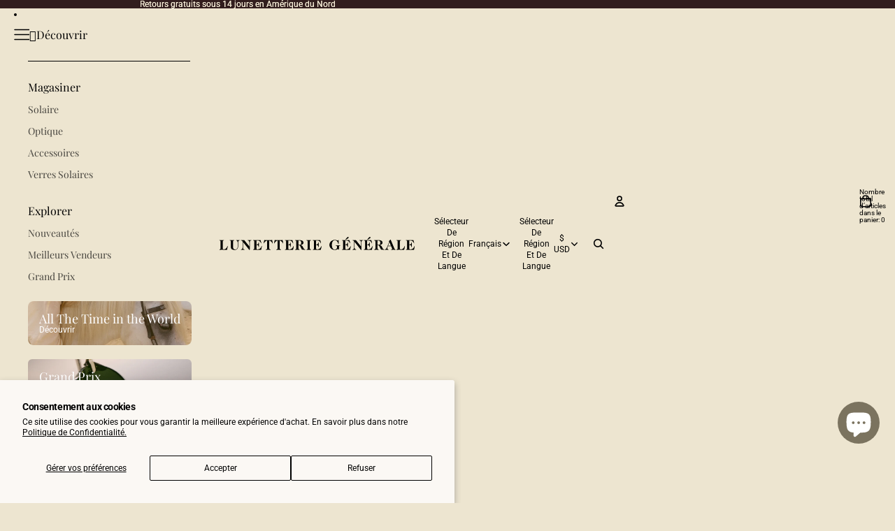

--- FILE ---
content_type: text/html; charset=utf-8
request_url: https://www.lunetteriegenerale.com/fr/products/studio-54-sun
body_size: 61927
content:
<!doctype html>
<html
  class="no-js"
  lang="fr"
>
  <head><link href="//www.lunetteriegenerale.com/cdn/shop/t/125/assets/overflow-list.css?v=101911674359793798601765457446" as="style" rel="preload">
<link href="//www.lunetteriegenerale.com/cdn/shop/t/125/assets/base.css?v=63939582111627929891767796661" rel="stylesheet" type="text/css" media="all" />
<link
        rel="icon"
        type="image/png"
        href="//www.lunetteriegenerale.com/cdn/shop/files/LG-Favicon-Black-04.png?crop=center&height=32&v=1768184067&width=32"
      >
    <link
      rel="expect"
      href="#MainContent"
      blocking="render"
      id="view-transition-render-blocker"
    ><meta charset="utf-8">
<meta
  http-equiv="X-UA-Compatible"
  content="IE=edge"
>
<meta
  name="viewport"
  content="width=device-width,initial-scale=1"
>
<meta
  name="view-transition"
  content="same-origin"
>
<meta
  name="theme-color"
  content=""
>

<meta
  property="og:site_name"
  content="Lunetterie Générale"
>
<meta
  property="og:url"
  content="https://www.lunetteriegenerale.com/fr/products/studio-54-sun"
>
<meta
  property="og:title"
  content="Lunettes de soleil Studio 54"
>
<meta
  property="og:type"
  content="product"
>
<meta
  property="og:description"
  content="STUDIO 54 | Lunettes de soleil rondes en titane de haute qualité. Découvrez nos lunettes d&#39;inspiration vintage. Lunetterie Générale - Lunettes de designer fabriquées au Japon"
><meta
    property="og:image"
    content="http://www.lunetteriegenerale.com/cdn/shop/files/LG-S54-02-SUN-GBG_1.png?v=1757471283"
  >
  <meta
    property="og:image:secure_url"
    content="https://www.lunetteriegenerale.com/cdn/shop/files/LG-S54-02-SUN-GBG_1.png?v=1757471283"
  >
  <meta
    property="og:image:width"
    content="4000"
  >
  <meta
    property="og:image:height"
    content="6000"
  ><meta
    property="og:price:amount"
    content="910"
  >
  <meta
    property="og:price:currency"
    content="USD"
  ><meta
  name="twitter:card"
  content="summary_large_image"
>
<meta
  name="twitter:title"
  content="Lunettes de soleil Studio 54"
>
<meta
  name="twitter:description"
  content="STUDIO 54 | Lunettes de soleil rondes en titane de haute qualité. Découvrez nos lunettes d&#39;inspiration vintage. Lunetterie Générale - Lunettes de designer fabriquées au Japon"
>

<title>
  Lunettes de soleil Studio 54
 &ndash; Lunetterie Générale</title>

<link
  rel="canonical"
  href="https://www.lunetteriegenerale.com/fr/products/studio-54-sun"
>


  <meta
    name="description"
    content="STUDIO 54 | Lunettes de soleil rondes en titane de haute qualité. Découvrez nos lunettes d&#39;inspiration vintage. Lunetterie Générale - Lunettes de designer fabriquées au Japon"
  >

<link href="//www.lunetteriegenerale.com/cdn/shop/t/125/assets/overflow-list.css?v=101911674359793798601765457446" as="style" rel="preload">
<link href="//www.lunetteriegenerale.com/cdn/shop/t/125/assets/base.css?v=63939582111627929891767796661" rel="stylesheet" type="text/css" media="all" />

<link
    rel="preload"
    as="font"
    href="//www.lunetteriegenerale.com/cdn/fonts/roboto/roboto_n4.2019d890f07b1852f56ce63ba45b2db45d852cba.woff2"
    type="font/woff2"
    crossorigin
    fetchpriority="low"
  ><link
    rel="preload"
    as="font"
    href="//www.lunetteriegenerale.com/cdn/fonts/roboto/roboto_n4.2019d890f07b1852f56ce63ba45b2db45d852cba.woff2"
    type="font/woff2"
    crossorigin
    fetchpriority="low"
  ><link
    rel="preload"
    as="font"
    href="//www.lunetteriegenerale.com/cdn/fonts/playfair_display/playfairdisplay_n4.9980f3e16959dc89137cc1369bfc3ae98af1deb9.woff2"
    type="font/woff2"
    crossorigin
    fetchpriority="low"
  ><link
    rel="preload"
    as="font"
    href="//www.lunetteriegenerale.com/cdn/fonts/playfair_display/playfairdisplay_i7.ba833b400bcd9c858b439c75a4a7c6eddc4c7de0.woff2"
    type="font/woff2"
    crossorigin
    fetchpriority="low"
  >
<script async crossorigin fetchpriority="high" src="/cdn/shopifycloud/importmap-polyfill/es-modules-shim.2.4.0.js"></script>
<script type="importmap">
  {
    "imports": {
      "@theme/overflow-list": "//www.lunetteriegenerale.com/cdn/shop/t/125/assets/overflow-list.js?v=118229646772888945001765457446",
      "@theme/product-title": "//www.lunetteriegenerale.com/cdn/shop/t/125/assets/product-title-truncation.js?v=81744426891537421781765457446",
      "@theme/component": "//www.lunetteriegenerale.com/cdn/shop/t/125/assets/component.js?v=184240237101443119871765457446",
      "@theme/dialog": "//www.lunetteriegenerale.com/cdn/shop/t/125/assets/dialog.js?v=122984339961420548111765457446",
      "@theme/events": "//www.lunetteriegenerale.com/cdn/shop/t/125/assets/events.js?v=149754785587884109851767711704",
      "@theme/focus": "//www.lunetteriegenerale.com/cdn/shop/t/125/assets/focus.js?v=60436577539430446401765457446",
      "@theme/morph": "//www.lunetteriegenerale.com/cdn/shop/t/125/assets/morph.js?v=92630016404903954311765457446",
      "@theme/paginated-list": "//www.lunetteriegenerale.com/cdn/shop/t/125/assets/paginated-list.js?v=95298315036233333871765457446",
      "@theme/performance": "//www.lunetteriegenerale.com/cdn/shop/t/125/assets/performance.js?v=171015751390534793081765457446",
      "@theme/product-form": "//www.lunetteriegenerale.com/cdn/shop/t/125/assets/product-form.js?v=101553355218818713941765457446",
      "@theme/recently-viewed-products": "//www.lunetteriegenerale.com/cdn/shop/t/125/assets/recently-viewed-products.js?v=94729125001750262651765457446",
      "@theme/scrolling": "//www.lunetteriegenerale.com/cdn/shop/t/125/assets/scrolling.js?v=10957690925586738441765457446",
      "@theme/section-renderer": "//www.lunetteriegenerale.com/cdn/shop/t/125/assets/section-renderer.js?v=117273408521114569061765457446",
      "@theme/section-hydration": "//www.lunetteriegenerale.com/cdn/shop/t/125/assets/section-hydration.js?v=177651605160027701221765457446",
      "@theme/utilities": "//www.lunetteriegenerale.com/cdn/shop/t/125/assets/utilities.js?v=74239430246599389161765457446",
      "@theme/variant-picker": "//www.lunetteriegenerale.com/cdn/shop/t/125/assets/variant-picker.js?v=22129629243754206591767711704",
      "@theme/media-gallery": "//www.lunetteriegenerale.com/cdn/shop/t/125/assets/media-gallery.js?v=111441960308641931071765457446",
      "@theme/quick-add": "//www.lunetteriegenerale.com/cdn/shop/t/125/assets/quick-add.js?v=70755858003216883121765457446",
      "@theme/paginated-list-aspect-ratio": "//www.lunetteriegenerale.com/cdn/shop/t/125/assets/paginated-list-aspect-ratio.js?v=25254270272143792451765457446",
      "@theme/popover-polyfill": "//www.lunetteriegenerale.com/cdn/shop/t/125/assets/popover-polyfill.js?v=119029313658895111201765457446",
      "@theme/component-quantity-selector": "//www.lunetteriegenerale.com/cdn/shop/t/125/assets/component-quantity-selector.js?v=67906657287482036641765457446",
      "@theme/comparison-slider": "//www.lunetteriegenerale.com/cdn/shop/t/125/assets/comparison-slider.js?v=106705562947035711941765457446",
      "@theme/sticky-add-to-cart": "//www.lunetteriegenerale.com/cdn/shop/t/125/assets/sticky-add-to-cart.js?v=138433030369728386201767711704",
      "@theme/fly-to-cart": "//www.lunetteriegenerale.com/cdn/shop/t/125/assets/fly-to-cart.js?v=155804937177242853651765457446",
      "@theme/layout-switch": "//www.lunetteriegenerale.com/cdn/shop/t/125/assets/layout-switch.js?v=92567667548119136481765457535",
      "@theme/picker-swatcher": "//www.lunetteriegenerale.com/cdn/shop/t/125/assets/picker-swatcher.js?v=18766652080860977541765878742",
      "@theme/swiper-configurator": "//www.lunetteriegenerale.com/cdn/shop/t/125/assets/swiper-configurator.js?v=98189200670932711831765457535",
      "@theme/media-gallery-alternative": "//www.lunetteriegenerale.com/cdn/shop/t/125/assets/media-gallery-alternative.js?v=114169201197782575711765457535"
    }
  }
</script>


  
  <script
    src="//www.lunetteriegenerale.com/cdn/shop/t/125/assets/view-transitions.js?v=84877080446900032951765457446"
    async
    blocking="render"
  ></script>
  


<link
  rel="modulepreload"
  href="//www.lunetteriegenerale.com/cdn/shop/t/125/assets/utilities.js?v=74239430246599389161765457446"
  fetchpriority="low"
>
<link
  rel="modulepreload"
  href="//www.lunetteriegenerale.com/cdn/shop/t/125/assets/component.js?v=184240237101443119871765457446"
  fetchpriority="low"
>
<link
  rel="modulepreload"
  href="//www.lunetteriegenerale.com/cdn/shop/t/125/assets/section-renderer.js?v=117273408521114569061765457446"
  fetchpriority="low"
>
<link
  rel="modulepreload"
  href="//www.lunetteriegenerale.com/cdn/shop/t/125/assets/section-hydration.js?v=177651605160027701221765457446"
  fetchpriority="low"
>
<link
  rel="modulepreload"
  href="//www.lunetteriegenerale.com/cdn/shop/t/125/assets/morph.js?v=92630016404903954311765457446"
  fetchpriority="low"
>



<link
  rel="modulepreload"
  href="//www.lunetteriegenerale.com/cdn/shop/t/125/assets/focus.js?v=60436577539430446401765457446"
  fetchpriority="low"
>
<link
  rel="modulepreload"
  href="//www.lunetteriegenerale.com/cdn/shop/t/125/assets/recently-viewed-products.js?v=94729125001750262651765457446"
  fetchpriority="low"
>
<link
  rel="modulepreload"
  href="//www.lunetteriegenerale.com/cdn/shop/t/125/assets/scrolling.js?v=10957690925586738441765457446"
  fetchpriority="low"
>
<link
  rel="modulepreload"
  href="//www.lunetteriegenerale.com/cdn/shop/t/125/assets/events.js?v=149754785587884109851767711704"
  fetchpriority="low"
>
<script
  src="//www.lunetteriegenerale.com/cdn/shop/t/125/assets/popover-polyfill.js?v=119029313658895111201765457446"
  type="module"
  fetchpriority="low"
></script>
<script
  src="//www.lunetteriegenerale.com/cdn/shop/t/125/assets/overflow-list.js?v=118229646772888945001765457446"
  type="module"
  fetchpriority="low"
></script>
<script
  src="//www.lunetteriegenerale.com/cdn/shop/t/125/assets/quick-add.js?v=70755858003216883121765457446"
  type="module"
  fetchpriority="low"
></script>

  <script
    src="//www.lunetteriegenerale.com/cdn/shop/t/125/assets/cart-discount.js?v=107077853990124422021765457446"
    type="module"
    fetchpriority="low"
  ></script>


<script
  src="//www.lunetteriegenerale.com/cdn/shop/t/125/assets/dialog.js?v=122984339961420548111765457446"
  type="module"
  fetchpriority="low"
></script>
<script
  src="//www.lunetteriegenerale.com/cdn/shop/t/125/assets/variant-picker.js?v=22129629243754206591767711704"
  type="module"
  fetchpriority="low"
></script>
<script
  src="//www.lunetteriegenerale.com/cdn/shop/t/125/assets/product-card.js?v=84479636789602760481765457446"
  type="module"
  fetchpriority="low"
></script>
<script
  src="//www.lunetteriegenerale.com/cdn/shop/t/125/assets/product-form.js?v=101553355218818713941765457446"
  type="module"
  fetchpriority="low"
></script>
<script
  src="//www.lunetteriegenerale.com/cdn/shop/t/125/assets/fly-to-cart.js?v=155804937177242853651765457446"
  type="module"
  fetchpriority="low"
></script>
<script
  src="//www.lunetteriegenerale.com/cdn/shop/t/125/assets/accordion-custom.js?v=99000499017714805851765457446"
  type="module"
  fetchpriority="low"
></script>
<script
  src="//www.lunetteriegenerale.com/cdn/shop/t/125/assets/disclosure-custom.js?v=168050880623268140331765457446"
  type="module"
  fetchpriority="low"
></script>
<script
  src="//www.lunetteriegenerale.com/cdn/shop/t/125/assets/media.js?v=37825095869491791421765457446"
  type="module"
  fetchpriority="low"
></script>
<script
  src="//www.lunetteriegenerale.com/cdn/shop/t/125/assets/product-price.js?v=117989390664188536191765457446"
  type="module"
  fetchpriority="low"
></script>
<script
  src="//www.lunetteriegenerale.com/cdn/shop/t/125/assets/product-sku.js?v=121804655373531320511765457446"
  type="module"
  fetchpriority="low"
></script>
<script
  src="//www.lunetteriegenerale.com/cdn/shop/t/125/assets/product-title-truncation.js?v=81744426891537421781765457446"
  type="module"
  fetchpriority="low"
></script>
<script
  src="//www.lunetteriegenerale.com/cdn/shop/t/125/assets/product-inventory.js?v=16343734458933704981765457446"
  type="module"
  fetchpriority="low"
></script>
<script
  src="//www.lunetteriegenerale.com/cdn/shop/t/125/assets/show-more.js?v=94563802205717136101765457446"
  type="module"
  fetchpriority="low"
></script>
<script
  src="//www.lunetteriegenerale.com/cdn/shop/t/125/assets/slideshow.js?v=154015486816472108841765457446"
  type="module"
  fetchpriority="low"
></script>
<script
  src="//www.lunetteriegenerale.com/cdn/shop/t/125/assets/layered-slideshow.js?v=30135417790894624731765457446"
  type="module"
  fetchpriority="low"
></script>
<script
  src="//www.lunetteriegenerale.com/cdn/shop/t/125/assets/anchored-popover.js?v=95953304814728754461765457446"
  type="module"
  fetchpriority="low"
></script>
<script
  src="//www.lunetteriegenerale.com/cdn/shop/t/125/assets/floating-panel.js?v=128677600744947036551765457446"
  type="module"
  fetchpriority="low"
></script>
<script
  src="//www.lunetteriegenerale.com/cdn/shop/t/125/assets/video-background.js?v=25237992823806706551765457446"
  type="module"
  fetchpriority="low"
></script>
<script
  src="//www.lunetteriegenerale.com/cdn/shop/t/125/assets/component-quantity-selector.js?v=67906657287482036641765457446"
  type="module"
  fetchpriority="low"
></script>
<script
  src="//www.lunetteriegenerale.com/cdn/shop/t/125/assets/media-gallery.js?v=111441960308641931071765457446"
  type="module"
  fetchpriority="low"
></script>
<script
  src="//www.lunetteriegenerale.com/cdn/shop/t/125/assets/rte-formatter.js?v=101420294193111439321765457446"
  type="module"
  fetchpriority="low"
></script>
<script
  src="//www.lunetteriegenerale.com/cdn/shop/t/125/assets/volume-pricing.js?v=15442793518842484731765457446"
  type="module"
  fetchpriority="low"
></script>
<script
  src="//www.lunetteriegenerale.com/cdn/shop/t/125/assets/price-per-item.js?v=144512917617120124431765457446"
  type="module"
  fetchpriority="low"
></script>
<script
  src="//www.lunetteriegenerale.com/cdn/shop/t/125/assets/volume-pricing-info.js?v=94479640769665442661765457446"
  type="module"
  fetchpriority="low"
></script>


  <script
    src="//www.lunetteriegenerale.com/cdn/shop/t/125/assets/localization.js?v=66826444255511402891765801712"
    type="module"
    fetchpriority="low"
  ></script>



  <script
    src="//www.lunetteriegenerale.com/cdn/shop/t/125/assets/fly-to-cart.js?v=155804937177242853651765457446"
    type="module"
    fetchpriority="low"
  ></script>
  <script
    src="//www.lunetteriegenerale.com/cdn/shop/t/125/assets/sticky-add-to-cart.js?v=138433030369728386201767711704"
    type="module"
    fetchpriority="low"
  ></script>
  <script type="module">
    import { RecentlyViewed } from '@theme/recently-viewed-products';
    RecentlyViewed.addProduct('7085463044290');
  </script>



  <script
    src="//www.lunetteriegenerale.com/cdn/shop/t/125/assets/product-card-link.js?v=97122579314620396511765457446"
    type="module"
    fetchpriority="low"
  ></script>


<script
  src="//www.lunetteriegenerale.com/cdn/shop/t/125/assets/auto-close-details.js?v=58350291535404441581765457446"
  defer="defer"
></script>

<script
  defer
  src="//www.lunetteriegenerale.com/cdn/shop/t/125/assets/placeholder-image.js?v=172823270129269230331765457535"
  type="module"
></script>

<script
  src="//www.lunetteriegenerale.com/cdn/shop/t/125/assets/layout-switch.js?v=92567667548119136481765457535"
  type="module"
></script>

<script
  src="//www.lunetteriegenerale.com/cdn/shop/t/125/assets/picker-swatcher.js?v=18766652080860977541765878742"
  type="module"
></script>

<script
  src="//www.lunetteriegenerale.com/cdn/shop/t/125/assets/masonry.js?v=61269688558353125211765457535"
  type="module"
></script>

<script
  src="//www.lunetteriegenerale.com/cdn/shop/t/125/assets/swiper-configurator.js?v=98189200670932711831765457535"
  type="module"
></script>

<script
  src="//www.lunetteriegenerale.com/cdn/shop/t/125/assets/media-gallery-alternative.js?v=114169201197782575711765457535"
  type="module"
></script>

<script>
  const basePath = 'https://cdn.shopify.com/static/themes/horizon/placeholders';
  const Theme = {
    placeholders: {
      general: [
        `${basePath}/general-1.png`,
        `${basePath}/general-2.png`,
        `${basePath}/general-3.png`,
        `${basePath}/general-4.png`,
        `${basePath}/general-5.png`,
        `${basePath}/general-6.png`,
        `${basePath}/general-7.png`,
      ],
      product: [`${basePath}/product-ball.png`, `${basePath}/product-cone.png`, `${basePath}/product-cube.png`],
    },
    translations: {
      placeholder_image: `Image du paramètre fictif`,
      added: `Ajouté`,
      recipient_form_fields_visible: `Les champs du formulaire de destinataire sont désormais visibles`,
      recipient_form_fields_hidden: `Les champs du formulaire de destinataire sont désormais masqués`,
      recipient_form_error: `La soumission du formulaire présentait une erreur`,
      items_added_to_cart_one: `1 article ajouté au panier`,
      items_added_to_cart_other: `{{ count }} articles ajoutés au panier`,
    },
    routes: {
      root: '/',
      cart_add_url: '/fr/cart/add.js',
      cart_change_url: '/fr/cart/change',
      cart_update_url: '/fr/cart/update',
      cart_url: '/fr/cart',
      predictive_search_url: '/fr/search/suggest',
      search_url: '/fr/search',
    },
    template: {
      name: 'product',
    },
    swiperFile: {
      insertFiles: false,
      css: "//www.lunetteriegenerale.com/cdn/shop/t/125/assets/swiper-bundle.min.css?v=130178830561324961311765457535",
      js: "//www.lunetteriegenerale.com/cdn/shop/t/125/assets/swiper-bundle.min.js?v=145603916675027410861765457535",
    },
  };
</script>
<style data-shopify>
@font-face {
  font-family: Roboto;
  font-weight: 400;
  font-style: normal;
  font-display: swap;
  src: url("//www.lunetteriegenerale.com/cdn/fonts/roboto/roboto_n4.2019d890f07b1852f56ce63ba45b2db45d852cba.woff2") format("woff2"),
       url("//www.lunetteriegenerale.com/cdn/fonts/roboto/roboto_n4.238690e0007583582327135619c5f7971652fa9d.woff") format("woff");
}
@font-face {
  font-family: Roboto;
  font-weight: 700;
  font-style: normal;
  font-display: swap;
  src: url("//www.lunetteriegenerale.com/cdn/fonts/roboto/roboto_n7.f38007a10afbbde8976c4056bfe890710d51dec2.woff2") format("woff2"),
       url("//www.lunetteriegenerale.com/cdn/fonts/roboto/roboto_n7.94bfdd3e80c7be00e128703d245c207769d763f9.woff") format("woff");
}
@font-face {
  font-family: Roboto;
  font-weight: 400;
  font-style: italic;
  font-display: swap;
  src: url("//www.lunetteriegenerale.com/cdn/fonts/roboto/roboto_i4.57ce898ccda22ee84f49e6b57ae302250655e2d4.woff2") format("woff2"),
       url("//www.lunetteriegenerale.com/cdn/fonts/roboto/roboto_i4.b21f3bd061cbcb83b824ae8c7671a82587b264bf.woff") format("woff");
}
@font-face {
  font-family: Roboto;
  font-weight: 700;
  font-style: italic;
  font-display: swap;
  src: url("//www.lunetteriegenerale.com/cdn/fonts/roboto/roboto_i7.7ccaf9410746f2c53340607c42c43f90a9005937.woff2") format("woff2"),
       url("//www.lunetteriegenerale.com/cdn/fonts/roboto/roboto_i7.49ec21cdd7148292bffea74c62c0df6e93551516.woff") format("woff");
}
@font-face {
  font-family: "Playfair Display";
  font-weight: 400;
  font-style: normal;
  font-display: swap;
  src: url("//www.lunetteriegenerale.com/cdn/fonts/playfair_display/playfairdisplay_n4.9980f3e16959dc89137cc1369bfc3ae98af1deb9.woff2") format("woff2"),
       url("//www.lunetteriegenerale.com/cdn/fonts/playfair_display/playfairdisplay_n4.c562b7c8e5637886a811d2a017f9e023166064ee.woff") format("woff");
}
@font-face {
  font-family: "Playfair Display";
  font-weight: 700;
  font-style: normal;
  font-display: swap;
  src: url("//www.lunetteriegenerale.com/cdn/fonts/playfair_display/playfairdisplay_n7.592b3435e0fff3f50b26d410c73ae7ec893f6910.woff2") format("woff2"),
       url("//www.lunetteriegenerale.com/cdn/fonts/playfair_display/playfairdisplay_n7.998b1417dec711058cce2abb61a0b8c59066498f.woff") format("woff");
}
@font-face {
  font-family: "Playfair Display";
  font-weight: 400;
  font-style: italic;
  font-display: swap;
  src: url("//www.lunetteriegenerale.com/cdn/fonts/playfair_display/playfairdisplay_i4.804ea8da9192aaed0368534aa085b3c1f3411619.woff2") format("woff2"),
       url("//www.lunetteriegenerale.com/cdn/fonts/playfair_display/playfairdisplay_i4.5538cb7a825d13d8a2333cd8a94065a93a95c710.woff") format("woff");
}
@font-face {
  font-family: "Playfair Display";
  font-weight: 700;
  font-style: italic;
  font-display: swap;
  src: url("//www.lunetteriegenerale.com/cdn/fonts/playfair_display/playfairdisplay_i7.ba833b400bcd9c858b439c75a4a7c6eddc4c7de0.woff2") format("woff2"),
       url("//www.lunetteriegenerale.com/cdn/fonts/playfair_display/playfairdisplay_i7.4872c65919810cd2f622f4ba52cd2e9e595f11d5.woff") format("woff");
}


  :root {
  

  

  

  
    @font-face {
      font-family: "Tartuffo-Medium";
      src: url('https://cdn.shopify.com/s/files/1/0292/1424/4923/files/Tartuffo-MediumItalic.otf?v=1749469887') format("otf");
      font-style: normal;
      font-weight: 500;
      font-display: fallback;
    }
  

    /* Page Layout */
    --sidebar-width: 25rem;
    --narrow-content-width: 36rem;
    --normal-content-width: 42rem;
    --wide-content-width: 46rem;
    --narrow-page-width: 90rem;
    --normal-page-width: 120rem;
    --wide-page-width: 150rem;

    /* Section Heights */
    --section-height-small: 15rem;
    --section-height-medium: 25rem;
    --section-height-large: 35rem;

    @media screen and (min-width: 40em) {
      --section-height-small: 40svh;
      --section-height-medium: 55svh;
      --section-height-large: 70svh;
    }

    @media screen and (min-width: 60em) {
      --section-height-small: 50svh;
      --section-height-medium: 65svh;
      --section-height-large: 80svh;
    }

    /* Letter spacing */
    --letter-spacing-sm: 0.06em;
    --letter-spacing-md: 0.13em;

    /* Font families */
    --font-body--family: Roboto, sans-serif; 
    --font-body--style: normal; 
    --font-body--weight: 400;

    --font-subheading--family: Roboto, sans-serif;
    --font-subheading--style: normal; 
    --font-subheading--weight: 400;

    --font-heading--family: "Playfair Display", serif;
    --font-heading--style: normal; 
    --font-heading--weight: 400;

    --font-accent--family: Tartuffo-Medium, serif; 
    --font-accent--style:normal; 
    --font-accent--weight: 500;
    
    /* Margin sizes */
    --font-h1--spacing: 0.25em;
    --font-h2--spacing: 0.25em;
    --font-h3--spacing: 0.25em;
    --font-h4--spacing: 0.25em;
    --font-h5--spacing: 0.25em;
    --font-h6--spacing: 0.25em;
    --font-paragraph--spacing: 0.5em;

    /* Heading colors */
    --font-h1--color: var(--color-foreground-heading);
    --font-h2--color: var(--color-foreground-heading);
    --font-h3--color: var(--color-foreground-heading);
    --font-h4--color: var(--color-foreground-heading);
    --font-h5--color: var(--color-foreground-heading);
    --font-h6--color: var(--color-foreground-heading);

    /** Z-Index / Layering */
    --layer-section-background: -2;
    --layer-lowest: -1;
    --layer-base: 0;
    --layer-flat: 1;
    --layer-raised: 2;
    --layer-heightened: 4;
    --layer-sticky: 8;
    --layer-window-overlay: 10;
    --layer-header-menu: 12;
    --layer-overlay: 16;
    --layer-menu-drawer: 18;
    --layer-temporary: 20;

    /* Max-width / Measure */
    --max-width--body-normal: 32.5em;
    --max-width--body-narrow: 22.75em;

    --max-width--heading-normal: 32.5em;
    --max-width--heading-narrow: 19.5em;

    --max-width--display-normal: 13em;
    --max-width--display-narrow: 9.75em;
    --max-width--display-tight: 3.25em;

    /* Letter-spacing / Tracking */
    --letter-spacing--display-tight: -0.03em;
    --letter-spacing--display-normal: 0em;
    --letter-spacing--display-loose: 0.03em;

    --letter-spacing--heading-tight: -0.03em;
    --letter-spacing--heading-normal: 0em;
    --letter-spacing--heading-loose: 0.03em;

    --letter-spacing--body-tight: -0.03em;
    --letter-spacing--body-normal: 0em;
    --letter-spacing--body-loose: 0.03em;

    /* Line height / Leading */
    --line-height: 1;

    --line-height--display-tight: 1;
    --line-height--display-normal: 1.1;
    --line-height--display-loose: 1.2;

    --line-height--heading-tight: 1.15;
    --line-height--heading-normal: 1.25;
    --line-height--heading-loose: 1.35;

    --line-height--body-tight: 1.2;
    --line-height--body-normal: 1.4;
    --line-height--body-loose: 1.6;

    /* Typography presets */
    --font-size--paragraph: 0.75rem;--font-size--h1: 2.5rem;--font-size--h2: 1.5rem;--font-size--h3: 1.125rem;--font-size--h4: 1.0rem;--font-size--h5: 0.875rem;--font-size--h6: 0.75rem;--font-paragraph--weight: 400;--font-paragraph--letter-spacing: var(--letter-spacing--body-normal);--font-paragraph--size: var(--font-size--paragraph);--font-paragraph--family: var(--font-body--family);--font-paragraph--style: var(--font-body--style);--font-paragraph--case: ;--font-paragraph--line-height: var(--line-height--body-normal);--font-h1--weight: var(--font-heading--weight);--font-h1--letter-spacing: var(--letter-spacing--heading-tight);--font-h1--size: var(--font-size--h1);--font-h1--family: var(--font-heading--family);--font-h1--style: var(--font-heading--style);--font-h1--case: none;--font-h1--line-height: var(--line-height--display-tight);--font-h2--weight: var(--font-heading--weight);--font-h2--letter-spacing: var(--letter-spacing--heading-tight);--font-h2--size: var(--font-size--h2);--font-h2--family: var(--font-heading--family);--font-h2--style: var(--font-heading--style);--font-h2--case: none;--font-h2--line-height: var(--line-height--display-tight);--font-h3--weight: var(--font-heading--weight);--font-h3--letter-spacing: var(--letter-spacing--heading-normal);--font-h3--size: var(--font-size--h3);--font-h3--family: var(--font-heading--family);--font-h3--style: var(--font-heading--style);--font-h3--case: none;--font-h3--line-height: var(--line-height--display-normal);--font-h4--weight: var(--font-heading--weight);--font-h4--letter-spacing: var(--letter-spacing--heading-normal);--font-h4--size: var(--font-size--h4);--font-h4--family: var(--font-heading--family);--font-h4--style: var(--font-heading--style);--font-h4--case: none;--font-h4--line-height: var(--line-height--heading-tight);--font-h5--weight: var(--font-heading--weight);--font-h5--letter-spacing: var(--letter-spacing--heading-tight);--font-h5--size: var(--font-size--h5);--font-h5--family: var(--font-heading--family);--font-h5--style: var(--font-heading--style);--font-h5--case: none;--font-h5--line-height: var(--line-height--display-tight);--font-h6--weight: var(--font-subheading--weight);--font-h6--letter-spacing: var(--letter-spacing--heading-tight);--font-h6--size: var(--font-size--h6);--font-h6--family: var(--font-subheading--family);--font-h6--style: var(--font-subheading--style);--font-h6--case: none;--font-h6--line-height: var(--line-height--display-tight);

    /* Hardcoded font sizes */
    --font-size--2xs: 0.625rem;
    --font-size--xs: 0.8125rem;
    --font-size--sm: 0.875rem;
    --font-size--md: 1rem;
    --font-size--lg: 1.125rem;
    --font-size--xl: 1.25rem;
    --font-size--2xl: 1.5rem;
    --font-size--3xl: 2rem;
    --font-size--4xl: 2.5rem;
    --font-size--5xl: 3rem;
    --font-size--6xl: 3.5rem;

    /* Menu font sizes */
    --menu-font-sm--size: 0.875rem;
    --menu-font-sm--line-height: calc(1.1 + 0.5 * min(16 / 14));
    --menu-font-md--size: 1rem;
    --menu-font-md--line-height: calc(1.1 + 0.5 * min(16 / 16));
    --menu-font-lg--size: 1.125rem;
    --menu-font-lg--line-height: calc(1.1 + 0.5 * min(16 / 18));
    --menu-font-xl--size: 1.25rem;
    --menu-font-xl--line-height: calc(1.1 + 0.5 * min(16 / 20));
    --menu-font-2xl--size: 1.75rem;
    --menu-font-2xl--line-height: calc(1.1 + 0.5 * min(16 / 28));

    /* Colors */
    --color-error: #8B0000;
    --color-success: #006400;
    --color-white: #FFFFFF;
    --color-white-rgb: 255 255 255;
    --color-black: #000000;
    --color-instock: #3ED660;
    --color-lowstock: #EE9441;
    --color-outofstock: #C8C8C8;

    /* Opacity */
    --opacity-5: 0.05;
    --opacity-8: 0.08;
    --opacity-10: 0.1;
    --opacity-15: 0.15;
    --opacity-20: 0.2;
    --opacity-25: 0.25;
    --opacity-30: 0.3;
    --opacity-40: 0.4;
    --opacity-50: 0.5;
    --opacity-60: 0.6;
    --opacity-70: 0.7;
    --opacity-80: 0.8;
    --opacity-85: 0.85;
    --opacity-90: 0.9;
    --opacity-subdued-text: var(--opacity-70);

    --shadow-button: 0 2px 3px rgb(0 0 0 / 20%);
    --gradient-image-overlay: linear-gradient(to top, rgb(0 0 0 / 0.5), transparent);

    /* Spacing */
    --margin-3xs: 0.125rem;
    --margin-2xs: 0.3rem;
    --margin-xs: 0.5rem;
    --margin-sm: 0.7rem;
    --margin-md: 0.8rem;
    --margin-lg: 1rem;
    --margin-xl: 1.25rem;
    --margin-2xl: 1.5rem;
    --margin-3xl: 1.75rem;
    --margin-4xl: 2rem;
    --margin-5xl: 3rem;
    --margin-6xl: 5rem;

    --scroll-margin: 50px;

    --padding-3xs: 0.125rem;
    --padding-2xs: 0.25rem;
    --padding-xs: 0.5rem;
    --padding-sm: 0.7rem;
    --padding-md: 0.8rem;
    --padding-lg: 1rem;
    --padding-xl: 1.25rem;
    --padding-2xl: 1.5rem;
    --padding-3xl: 1.75rem;
    --padding-4xl: 2rem;
    --padding-5xl: 3rem;
    --padding-6xl: 4rem;

    --gap-3xs: 0.125rem;
    --gap-2xs: 0.3rem;
    --gap-xs: 0.5rem;
    --gap-sm: 0.7rem;
    --gap-md: 0.9rem;
    --gap-lg: 1rem;
    --gap-xl: 1.25rem;
    --gap-2xl: 2rem;
    --gap-3xl: 3rem;

    --spacing-scale-sm: 0.6;
    --spacing-scale-md: 0.7;
    --spacing-scale-default: 1.0;

    /* Checkout buttons gap */
    --checkout-button-gap: 10px;

    /* Borders */
    --style-border-width: 1px;
    --style-border-radius-xs: 0.2rem;
    --style-border-radius-sm: 0.6rem;
    --style-border-radius-md: 0.8rem;
    --style-border-radius-50: 50%;
    --style-border-radius-lg: 1rem;
    --style-border-radius-pills: 10px;
    --style-border-radius-inputs: 8px;
    --style-border-radius-buttons-primary: 10px;
    --style-border-radius-buttons-secondary: 10px;
    --style-border-width-primary: 1px;
    --style-border-width-secondary: 1px;
    --style-border-width-inputs: 1px;
    --style-border-radius-popover: 0px;
    --style-border-popover: 1px none rgb(var(--color-border-rgb) / 50%);
    --style-border-drawer: 1px none rgb(var(--color-border-rgb) / 50%);
    --style-border-swatch-opacity: 10%;
    --style-border-swatch-width: 1px;
    --style-border-swatch-style: solid;

    /* Animation */
    --ease-out-cubic: cubic-bezier(0.33, 1, 0.68, 1);
    --ease-out-quad: cubic-bezier(0.32, 0.72, 0, 1);
    --animation-speed-fast: 0.0625s;
    --animation-speed: 0.125s;
    --animation-speed-slow: 0.2s;
    --animation-speed-medium: 0.15s;
    --animation-easing: ease-in-out;
    --animation-slideshow-easing: cubic-bezier(0.4, 0, 0.2, 1);
    --drawer-animation-speed: 0.2s;
    --animation-values-slow: var(--animation-speed-slow) var(--animation-easing);
    --animation-values: var(--animation-speed) var(--animation-easing);
    --animation-values-fast: var(--animation-speed-fast) var(--animation-easing);
    --animation-values-allow-discrete: var(--animation-speed) var(--animation-easing) allow-discrete;
    --animation-timing-hover: cubic-bezier(0.25, 0.46, 0.45, 0.94);
    --animation-timing-active: cubic-bezier(0.5, 0, 0.75, 0);
    --animation-timing-bounce: cubic-bezier(0.34, 1.56, 0.64, 1);
    --animation-timing-default: cubic-bezier(0, 0, 0.2, 1);
    --animation-timing-fade-in: cubic-bezier(0.16, 1, 0.3, 1);
    --animation-timing-fade-out: cubic-bezier(0.4, 0, 0.2, 1);

    /* View transitions */
    /* View transition old */
    --view-transition-old-main-content: var(--animation-speed) var(--animation-easing) both fadeOut;

    /* View transition new */
    --view-transition-new-main-content: var(--animation-speed) var(--animation-easing) both fadeIn, var(--animation-speed) var(--animation-easing) both slideInTopViewTransition;

    /* Focus */
    --focus-outline-width: 0.09375rem;
    --focus-outline-offset: 0.2em;

    /* Badges */
    --badge-blob-padding-block: 1px;
    --badge-blob-padding-inline: 12px 8px;
    --badge-rectangle-padding-block: 1px;
    --badge-rectangle-padding-inline: 6px;
    @media screen and (min-width: 750px) {
      --badge-blob-padding-block: 4px;
      --badge-blob-padding-inline: 16px 12px;
      --badge-rectangle-padding-block: 4px;
      --badge-rectangle-padding-inline: 10px;
    }

    /* Icons */
    --icon-size-2xs: 0.6rem;
    --icon-size-xs: 0.85rem;
    --icon-size-sm: 1.25rem;
    --icon-size-md: 1.375rem;
    --icon-size-lg: 1.5rem;
    --icon-stroke-width: 1.5px;

    /* Input */
    --input-email-min-width: 200px;
    --input-search-max-width: 650px;
    --input-padding-y: 0.8rem;
    --input-padding-x: 0.8rem;
    --input-padding: var(--input-padding-y) var(--input-padding-x);
    --input-box-shadow-width: var(--style-border-width-inputs);
    --input-box-shadow: 0 0 0 var(--input-box-shadow-width) var(--color-input-border);
    --input-box-shadow-focus: 0 0 0 calc(var(--input-box-shadow-width) + 0.5px) var(--color-input-border);
    --input-disabled-background-color: rgb(var(--color-foreground-rgb) / var(--opacity-10));
    --input-disabled-border-color: rgb(var(--color-foreground-rgb) / var(--opacity-5));
    --input-disabled-text-color: rgb(var(--color-foreground-rgb) / var(--opacity-50));
    --input-textarea-min-height: 55px;

    /* Button size */
    --button-size-sm: 30px;
    --button-size-md: 36px;
    --button-size: var(--minimum-touch-target);
    --button-padding-inline: 24px;
    --button-padding-block: 16px;

    /* Button font-family */
    --button-font-family-primary: var(--font-body--family);
    --button-font-family-secondary: var(--font-body--family);

    /* Button text case */
    --button-text-case: ;
    --button-text-case-primary: uppercase;
    --button-text-case-secondary: uppercase;

    /* Borders */
    --border-color: rgb(var(--color-border-rgb) / var(--opacity-50));
    --border-width-sm: 1px;
    --border-width-md: 2px;
    --border-width-lg: 5px;
    --border-radius-sm: 0.25rem;

    /* Drawers */
    --drawer-inline-padding: 25px;
    --drawer-menu-inline-padding: 2.5rem;
    --drawer-header-block-padding: 20px;
    --drawer-content-block-padding: 10px;
    --drawer-header-desktop-top: 0rem;
    --drawer-padding: calc(var(--padding-sm) + 7px);
    --drawer-height: 100dvh;
    --drawer-width: 95vw;
    --drawer-max-width: 500px;

    /* Variant Picker Swatches */
    --variant-picker-swatch-width-unitless: 30;
    --variant-picker-swatch-height-unitless: 30;
    --variant-picker-swatch-width: 30px;
    --variant-picker-swatch-height: 30px;
    --variant-picker-swatch-radius: 100px;
    --variant-picker-border-width: 1px;
    --variant-picker-border-style: solid;
    --variant-picker-border-opacity: 10%;

    /* Variant Picker Buttons */
    --variant-picker-button-radius: 100px;
    --variant-picker-button-border-width: 1px;

    /* Slideshow */
    --slideshow-controls-size: 3.5rem;
    --slideshow-controls-icon: 2rem;
    --peek-next-slide-size: 3rem;

    /* Utilities */
    --backdrop-opacity: 0.15;
    --backdrop-color-rgb: var(--color-shadow-rgb);
    --minimum-touch-target: 44px;
    --disabled-opacity: 0.5;
    --skeleton-opacity: 0.025;

    /* Shapes */
    --shape--circle: circle(50% at center);
    --shape--sunburst: polygon(100% 50%,94.62% 55.87%,98.3% 62.94%,91.57% 67.22%,93.3% 75%,85.7% 77.39%,85.36% 85.36%,77.39% 85.7%,75% 93.3%,67.22% 91.57%,62.94% 98.3%,55.87% 94.62%,50% 100%,44.13% 94.62%,37.06% 98.3%,32.78% 91.57%,25% 93.3%,22.61% 85.7%,14.64% 85.36%,14.3% 77.39%,6.7% 75%,8.43% 67.22%,1.7% 62.94%,5.38% 55.87%,0% 50%,5.38% 44.13%,1.7% 37.06%,8.43% 32.78%,6.7% 25%,14.3% 22.61%,14.64% 14.64%,22.61% 14.3%,25% 6.7%,32.78% 8.43%,37.06% 1.7%,44.13% 5.38%,50% 0%,55.87% 5.38%,62.94% 1.7%,67.22% 8.43%,75% 6.7%,77.39% 14.3%,85.36% 14.64%,85.7% 22.61%,93.3% 25%,91.57% 32.78%,98.3% 37.06%,94.62% 44.13%);
    --shape--diamond: polygon(50% 0%, 100% 50%, 50% 100%, 0% 50%);
    --shape--blob: polygon(85.349% 11.712%, 87.382% 13.587%, 89.228% 15.647%, 90.886% 17.862%, 92.359% 20.204%, 93.657% 22.647%, 94.795% 25.169%, 95.786% 27.752%, 96.645% 30.382%, 97.387% 33.048%, 98.025% 35.740%, 98.564% 38.454%, 99.007% 41.186%, 99.358% 43.931%, 99.622% 46.685%, 99.808% 49.446%, 99.926% 52.210%, 99.986% 54.977%, 99.999% 57.744%, 99.975% 60.511%, 99.923% 63.278%, 99.821% 66.043%, 99.671% 68.806%, 99.453% 71.565%, 99.145% 74.314%, 98.724% 77.049%, 98.164% 79.759%, 97.433% 82.427%, 96.495% 85.030%, 95.311% 87.529%, 93.841% 89.872%, 92.062% 91.988%, 89.972% 93.796%, 87.635% 95.273%, 85.135% 96.456%, 82.532% 97.393%, 79.864% 98.127%, 77.156% 98.695%, 74.424% 99.129%, 71.676% 99.452%, 68.918% 99.685%, 66.156% 99.844%, 63.390% 99.942%, 60.624% 99.990%, 57.856% 99.999%, 55.089% 99.978%, 52.323% 99.929%, 49.557% 99.847%, 46.792% 99.723%, 44.031% 99.549%, 41.273% 99.317%, 38.522% 99.017%, 35.781% 98.639%, 33.054% 98.170%, 30.347% 97.599%, 27.667% 96.911%, 25.024% 96.091%, 22.432% 95.123%, 19.907% 93.994%, 17.466% 92.690%, 15.126% 91.216%, 12.902% 89.569%, 10.808% 87.761%, 8.854% 85.803%, 7.053% 83.703%, 5.418% 81.471%, 3.962% 79.119%, 2.702% 76.656%, 1.656% 74.095%, 0.846% 71.450%, 0.294% 68.740%, 0.024% 65.987%, 0.050% 63.221%, 0.343% 60.471%, 0.858% 57.752%, 1.548% 55.073%, 2.370% 52.431%, 3.283% 49.819%, 4.253% 47.227%, 5.249% 44.646%, 6.244% 42.063%, 7.211% 39.471%, 8.124% 36.858%, 8.958% 34.220%, 9.711% 31.558%, 10.409% 28.880%, 11.083% 26.196%, 11.760% 23.513%, 12.474% 20.839%, 13.259% 18.186%, 14.156% 15.569%, 15.214% 13.012%, 16.485% 10.556%, 18.028% 8.261%, 19.883% 6.211%, 22.041% 4.484%, 24.440% 3.110%, 26.998% 2.057%, 29.651% 1.275%, 32.360% 0.714%, 35.101% 0.337%, 37.859% 0.110%, 40.624% 0.009%, 43.391% 0.016%, 46.156% 0.113%, 48.918% 0.289%, 51.674% 0.533%, 54.425% 0.837%, 57.166% 1.215%, 59.898% 1.654%, 62.618% 2.163%, 65.322% 2.750%, 68.006% 3.424%, 70.662% 4.197%, 73.284% 5.081%, 75.860% 6.091%, 78.376% 7.242%, 80.813% 8.551%, 83.148% 10.036%, 85.349% 11.712%);

    /* Buy buttons */
    --height-buy-buttons: calc(var(--padding-lg) * 2 + var(--icon-size-sm));

    /* Card image width and height variables */
    --card-width-small: 10rem;

    --height-small: 10rem;
    --height-medium: 11.5rem;
    --height-large: 13rem;
    --height-full: 100vh;

    @media screen and (min-width: 750px) {
      --height-small: 17.5rem;
      --height-medium: 21.25rem;
      --height-large: 25rem;
    }

    /* Modal */
    --modal-max-height: 65dvh;

    /* Card styles for search */
    --card-bg-hover: rgb(var(--color-foreground-rgb) / var(--opacity-5));
    --card-border-hover: rgb(var(--color-foreground-rgb) / var(--opacity-30));
    --card-border-focus: rgb(var(--color-foreground-rgb) / var(--opacity-10));

    /* Cart */
    --cart-primary-font-family: var(--font-body--family);
    --cart-primary-font-style: var(--font-body--style);
    --cart-primary-font-weight: var(--font-body--weight);
    --cart-secondary-font-family: var(--font-primary--family);
    --cart-secondary-font-style: var(--font-primary--style);
    --cart-secondary-font-weight: var(--font-primary--weight);

    /* Mobile font */
    @media screen and (max-width: 750px) {
      --font-size--paragraph: 10px;--font-size--h1: 32px;--font-size--h2: 18px;--font-size--h3: 14px;--font-size--h4: 12px;--font-size--h5: 12px;--font-size--h6: 12px;--font-paragraph--weight: 400;--font-paragraph--letter-spacing: var(--letter-spacing--body-normal);--font-paragraph--size: var(--font-size--paragraph);--font-paragraph--family: var(--font-body--family);--font-paragraph--style: var(--font-body--style);--font-paragraph--case: ;--font-paragraph--line-height: var(--line-height--body-normal);--font-h1--weight: var(--font-heading--weight);--font-h1--letter-spacing: var(--letter-spacing--heading-loose);--font-h1--size: var(--font-size--h1);--font-h1--family: var(--font-heading--family);--font-h1--style: var(--font-heading--style);--font-h1--case: uppercase;--font-h1--line-height: var(--line-height--display-loose);--font-h2--weight: var(--font-heading--weight);--font-h2--letter-spacing: var(--letter-spacing--heading-normal);--font-h2--size: var(--font-size--h2);--font-h2--family: var(--font-heading--family);--font-h2--style: var(--font-heading--style);--font-h2--case: none;--font-h2--line-height: var(--line-height--display-normal);--font-h3--weight: var(--font-heading--weight);--font-h3--letter-spacing: var(--letter-spacing--heading-normal);--font-h3--size: var(--font-size--h3);--font-h3--family: var(--font-heading--family);--font-h3--style: var(--font-heading--style);--font-h3--case: none;--font-h3--line-height: var(--line-height--display-normal);--font-h4--weight: var(--font-subheading--weight);--font-h4--letter-spacing: var(--letter-spacing--heading-normal);--font-h4--size: var(--font-size--h4);--font-h4--family: var(--font-subheading--family);--font-h4--style: var(--font-subheading--style);--font-h4--case: none;--font-h4--line-height: var(--line-height--display-normal);--font-h5--weight: var(--font-heading--weight);--font-h5--letter-spacing: var(--letter-spacing--heading-tight);--font-h5--size: var(--font-size--h5);--font-h5--family: var(--font-heading--family);--font-h5--style: var(--font-heading--style);--font-h5--case: none;--font-h5--line-height: var(--line-height--display-tight);--font-h6--weight: var(--font-subheading--weight);--font-h6--letter-spacing: var(--letter-spacing--heading-normal);--font-h6--size: var(--font-size--h6);--font-h6--family: var(--font-subheading--family);--font-h6--style: var(--font-subheading--style);--font-h6--case: none;--font-h6--line-height: var(--line-height--display-normal);
    }

  }
</style>
<style data-shopify>
  
    
      :root,
    
    
    
    .color-scheme-1 {
        --color-background: rgb(237 229 208 / 1.0);
        /* RGB values only to apply different opacities - Relative color values are not supported in iOS < 16.4 */
        --color-background-rgb: 237 229 208;
        --opacity-5-15: 0.05;
        --opacity-10-25: 0.1;
        --opacity-35-55: 0.35;
        --opacity-40-60: 0.4;
        --opacity-30-60: 0.3;
        --color-foreground: rgb(0 0 0 / 1.0);
        --color-foreground-rgb: 0 0 0;
        --color-foreground-heading: rgb(0 0 0 / 1.0);
        --color-foreground-heading-rgb: 0 0 0;
        --color-primary: rgb(0 0 0 / 1.0);
        --color-primary-rgb: 0 0 0;
        --color-primary-hover: rgb(0 0 0 / 1.0);
        --color-primary-hover-rgb: 0 0 0;
        --color-border: rgb(0 0 0 / 1.0);
        --color-border-rgb: 0 0 0;
        --color-shadow: rgb(0 0 0 / 1.0);
        --color-shadow-rgb: 0 0 0;
        --color-primary-button-text: rgb(0 0 0 / 1.0);
        --color-primary-button-background: rgb(0 0 0 / 0.0);
        --color-primary-button-border: rgb(0 0 0 / 1.0);
        --color-primary-button-hover-text: rgb(237 229 208 / 1.0);
        --color-primary-button-hover-background: rgb(0 0 0 / 1.0);
        --color-primary-button-hover-border: rgb(0 0 0 / 1.0);
        --color-secondary-button-text: rgb(237 229 208 / 1.0);
        --color-secondary-button-background: rgb(0 0 0 / 1.0);
        --color-secondary-button-border: rgb(0 0 0 / 1.0);
        --color-secondary-button-hover-text: rgb(237 229 208 / 1.0);
        --color-secondary-button-hover-background: rgb(123 115 95 / 1.0);
        --color-secondary-button-hover-border: rgb(0 0 0 / 1.0);
        --color-input-background: rgb(237 229 208 / 1.0);
        --color-input-text: rgb(0 0 0 / 1.0);
        --color-input-text-rgb: 0 0 0;
        --color-input-border: rgb(0 0 0 / 1.0);
        --color-input-hover-background: rgb(237 229 208 / 1.0);
        --color-variant-background: rgb(0 0 0 / 0.0);
        --color-variant-border: rgb(0 0 0 / 1.0);
        --color-variant-text: rgb(0 0 0 / 1.0);
        --color-variant-text-rgb: 0 0 0;
        --color-variant-hover-background: rgb(237 229 208 / 1.0);
        --color-variant-hover-text: rgb(102 88 80 / 1.0);
        --color-variant-hover-border: rgb(0 0 0 / 1.0);
        --color-selected-variant-background: rgb(0 0 0 / 1.0);
        --color-selected-variant-border: rgb(0 0 0 / 1.0);
        --color-selected-variant-text: rgb(237 229 208 / 1.0);
        --color-selected-variant-hover-background: rgb(0 0 0 / 1.0);
        --color-selected-variant-hover-text: rgb(237 229 208 / 1.0);
        --color-selected-variant-hover-border: rgb(0 0 0 / 1.0);

        --input-disabled-background-color: rgb(var(--color-foreground-rgb) / var(--opacity-10));
        --input-disabled-border-color: rgb(var(--color-foreground-rgb) / var(--opacity-5-15));
        --input-disabled-text-color: rgb(var(--color-foreground-rgb) / var(--opacity-50));
        --color-foreground-muted: rgb(var(--color-foreground-rgb) / var(--opacity-60));
        --font-h1--color: var(--color-foreground-heading);
        --font-h2--color: var(--color-foreground-heading);
        --font-h3--color: var(--color-foreground-heading);
        --font-h4--color: var(--color-foreground-heading);
        --font-h5--color: var(--color-foreground-heading);
        --font-h6--color: var(--color-foreground-heading);

        /* Shadows */
        
        
          --shadow-blur: 20px;
          --shadow-popover: 0px 4px 20px rgb(var(--color-shadow-rgb) / var(--opacity-15));
        
      }
  
    
    
    
    .color-scheme-2 {
        --color-background: rgb(123 115 95 / 1.0);
        /* RGB values only to apply different opacities - Relative color values are not supported in iOS < 16.4 */
        --color-background-rgb: 123 115 95;
        --opacity-5-15: 0.05;
        --opacity-10-25: 0.1;
        --opacity-35-55: 0.35;
        --opacity-40-60: 0.4;
        --opacity-30-60: 0.3;
        --color-foreground: rgb(244 236 213 / 1.0);
        --color-foreground-rgb: 244 236 213;
        --color-foreground-heading: rgb(244 236 213 / 1.0);
        --color-foreground-heading-rgb: 244 236 213;
        --color-primary: rgb(244 236 213 / 1.0);
        --color-primary-rgb: 244 236 213;
        --color-primary-hover: rgb(244 236 213 / 1.0);
        --color-primary-hover-rgb: 244 236 213;
        --color-border: rgb(244 236 213 / 1.0);
        --color-border-rgb: 244 236 213;
        --color-shadow: rgb(244 236 213 / 1.0);
        --color-shadow-rgb: 244 236 213;
        --color-primary-button-text: rgb(0 0 0 / 1.0);
        --color-primary-button-background: rgb(215 206 180 / 1.0);
        --color-primary-button-border: rgb(0 0 0 / 1.0);
        --color-primary-button-hover-text: rgb(0 0 0 / 1.0);
        --color-primary-button-hover-background: rgb(198 188 157 / 1.0);
        --color-primary-button-hover-border: rgb(0 0 0 / 1.0);
        --color-secondary-button-text: rgb(0 0 0 / 1.0);
        --color-secondary-button-background: rgb(0 0 0 / 0.0);
        --color-secondary-button-border: rgb(0 0 0 / 1.0);
        --color-secondary-button-hover-text: rgb(105 83 70 / 1.0);
        --color-secondary-button-hover-background: rgb(215 206 180 / 1.0);
        --color-secondary-button-hover-border: rgb(0 0 0 / 1.0);
        --color-input-background: rgb(0 0 0 / 0.0);
        --color-input-text: rgb(215 206 180 / 1.0);
        --color-input-text-rgb: 215 206 180;
        --color-input-border: rgb(215 206 180 / 1.0);
        --color-input-hover-background: rgb(0 0 0 / 0.0);
        --color-variant-background: rgb(215 206 180 / 1.0);
        --color-variant-border: rgb(0 0 0 / 1.0);
        --color-variant-text: rgb(0 0 0 / 1.0);
        --color-variant-text-rgb: 0 0 0;
        --color-variant-hover-background: rgb(215 206 180 / 1.0);
        --color-variant-hover-text: rgb(0 0 0 / 1.0);
        --color-variant-hover-border: rgb(0 0 0 / 1.0);
        --color-selected-variant-background: rgb(194 184 150 / 1.0);
        --color-selected-variant-border: rgb(0 0 0 / 1.0);
        --color-selected-variant-text: rgb(0 0 0 / 1.0);
        --color-selected-variant-hover-background: rgb(194 184 150 / 1.0);
        --color-selected-variant-hover-text: rgb(0 0 0 / 1.0);
        --color-selected-variant-hover-border: rgb(0 0 0 / 1.0);

        --input-disabled-background-color: rgb(var(--color-foreground-rgb) / var(--opacity-10));
        --input-disabled-border-color: rgb(var(--color-foreground-rgb) / var(--opacity-5-15));
        --input-disabled-text-color: rgb(var(--color-foreground-rgb) / var(--opacity-50));
        --color-foreground-muted: rgb(var(--color-foreground-rgb) / var(--opacity-60));
        --font-h1--color: var(--color-foreground-heading);
        --font-h2--color: var(--color-foreground-heading);
        --font-h3--color: var(--color-foreground-heading);
        --font-h4--color: var(--color-foreground-heading);
        --font-h5--color: var(--color-foreground-heading);
        --font-h6--color: var(--color-foreground-heading);

        /* Shadows */
        
        
          --shadow-blur: 20px;
          --shadow-popover: 0px 4px 20px rgb(var(--color-shadow-rgb) / var(--opacity-15));
        
      }
  
    
    
    
    .color-scheme-3 {
        --color-background: rgb(50 30 30 / 1.0);
        /* RGB values only to apply different opacities - Relative color values are not supported in iOS < 16.4 */
        --color-background-rgb: 50 30 30;
        --opacity-5-15: 0.15;
        --opacity-10-25: 0.25;
        --opacity-35-55: 0.55;
        --opacity-40-60: 0.6;
        --opacity-30-60: 0.6;
        --color-foreground: rgb(244 236 213 / 1.0);
        --color-foreground-rgb: 244 236 213;
        --color-foreground-heading: rgb(244 236 213 / 1.0);
        --color-foreground-heading-rgb: 244 236 213;
        --color-primary: rgb(50 30 30 / 1.0);
        --color-primary-rgb: 50 30 30;
        --color-primary-hover: rgb(50 30 30 / 1.0);
        --color-primary-hover-rgb: 50 30 30;
        --color-border: rgb(50 30 30 / 1.0);
        --color-border-rgb: 50 30 30;
        --color-shadow: rgb(50 30 30 / 1.0);
        --color-shadow-rgb: 50 30 30;
        --color-primary-button-text: rgb(50 30 30 / 1.0);
        --color-primary-button-background: rgb(215 206 180 / 1.0);
        --color-primary-button-border: rgb(215 206 180 / 1.0);
        --color-primary-button-hover-text: rgb(50 30 30 / 1.0);
        --color-primary-button-hover-background: rgb(215 206 180 / 1.0);
        --color-primary-button-hover-border: rgb(50 30 30 / 1.0);
        --color-secondary-button-text: rgb(50 30 30 / 1.0);
        --color-secondary-button-background: rgb(215 206 180 / 1.0);
        --color-secondary-button-border: rgb(215 206 180 / 1.0);
        --color-secondary-button-hover-text: rgb(50 30 30 / 1.0);
        --color-secondary-button-hover-background: rgb(215 206 180 / 1.0);
        --color-secondary-button-hover-border: rgb(50 30 30 / 1.0);
        --color-input-background: rgb(215 206 180 / 1.0);
        --color-input-text: rgb(50 30 30 / 1.0);
        --color-input-text-rgb: 50 30 30;
        --color-input-border: rgb(215 206 180 / 1.0);
        --color-input-hover-background: rgb(215 206 180 / 1.0);
        --color-variant-background: rgb(215 206 180 / 1.0);
        --color-variant-border: rgb(50 30 30 / 1.0);
        --color-variant-text: rgb(50 30 30 / 1.0);
        --color-variant-text-rgb: 50 30 30;
        --color-variant-hover-background: rgb(215 206 180 / 1.0);
        --color-variant-hover-text: rgb(50 30 30 / 1.0);
        --color-variant-hover-border: rgb(50 30 30 / 1.0);
        --color-selected-variant-background: rgb(50 30 30 / 1.0);
        --color-selected-variant-border: rgb(50 30 30 / 1.0);
        --color-selected-variant-text: rgb(215 206 180 / 1.0);
        --color-selected-variant-hover-background: rgb(50 30 30 / 1.0);
        --color-selected-variant-hover-text: rgb(50 30 30 / 1.0);
        --color-selected-variant-hover-border: rgb(50 30 30 / 1.0);

        --input-disabled-background-color: rgb(var(--color-foreground-rgb) / var(--opacity-10));
        --input-disabled-border-color: rgb(var(--color-foreground-rgb) / var(--opacity-5-15));
        --input-disabled-text-color: rgb(var(--color-foreground-rgb) / var(--opacity-50));
        --color-foreground-muted: rgb(var(--color-foreground-rgb) / var(--opacity-60));
        --font-h1--color: var(--color-foreground-heading);
        --font-h2--color: var(--color-foreground-heading);
        --font-h3--color: var(--color-foreground-heading);
        --font-h4--color: var(--color-foreground-heading);
        --font-h5--color: var(--color-foreground-heading);
        --font-h6--color: var(--color-foreground-heading);

        /* Shadows */
        
        
          --shadow-blur: 20px;
          --shadow-popover: 0px 4px 20px rgb(var(--color-shadow-rgb) / var(--opacity-15));
        
      }
  
    
    
    
    .color-scheme-4 {
        --color-background: rgb(255 67 21 / 1.0);
        /* RGB values only to apply different opacities - Relative color values are not supported in iOS < 16.4 */
        --color-background-rgb: 255 67 21;
        --opacity-5-15: 0.05;
        --opacity-10-25: 0.1;
        --opacity-35-55: 0.35;
        --opacity-40-60: 0.4;
        --opacity-30-60: 0.3;
        --color-foreground: rgb(255 255 255 / 1.0);
        --color-foreground-rgb: 255 255 255;
        --color-foreground-heading: rgb(255 255 255 / 1.0);
        --color-foreground-heading-rgb: 255 255 255;
        --color-primary: rgb(255 255 255 / 1.0);
        --color-primary-rgb: 255 255 255;
        --color-primary-hover: rgb(255 250 247 / 1.0);
        --color-primary-hover-rgb: 255 250 247;
        --color-border: rgb(255 255 255 / 0.38);
        --color-border-rgb: 255 255 255;
        --color-shadow: rgb(0 0 0 / 1.0);
        --color-shadow-rgb: 0 0 0;
        --color-primary-button-text: rgb(255 255 255 / 1.0);
        --color-primary-button-background: rgb(118 30 11 / 1.0);
        --color-primary-button-border: rgb(118 30 11 / 1.0);
        --color-primary-button-hover-text: rgb(118 30 11 / 1.0);
        --color-primary-button-hover-background: rgb(255 255 255 / 1.0);
        --color-primary-button-hover-border: rgb(255 255 255 / 1.0);
        --color-secondary-button-text: rgb(255 255 255 / 1.0);
        --color-secondary-button-background: rgb(0 0 0 / 0.0);
        --color-secondary-button-border: rgb(255 255 255 / 1.0);
        --color-secondary-button-hover-text: rgb(255 67 21 / 1.0);
        --color-secondary-button-hover-background: rgb(255 255 255 / 1.0);
        --color-secondary-button-hover-border: rgb(255 255 255 / 1.0);
        --color-input-background: rgb(0 0 0 / 0.0);
        --color-input-text: rgb(255 255 255 / 1.0);
        --color-input-text-rgb: 255 255 255;
        --color-input-border: rgb(255 255 255 / 1.0);
        --color-input-hover-background: rgb(255 255 255 / 0.12);
        --color-variant-background: rgb(255 255 255 / 1.0);
        --color-variant-border: rgb(230 230 230 / 1.0);
        --color-variant-text: rgb(118 30 11 / 1.0);
        --color-variant-text-rgb: 118 30 11;
        --color-variant-hover-background: rgb(245 245 245 / 1.0);
        --color-variant-hover-text: rgb(118 30 11 / 1.0);
        --color-variant-hover-border: rgb(230 230 230 / 1.0);
        --color-selected-variant-background: rgb(118 30 11 / 1.0);
        --color-selected-variant-border: rgb(118 30 11 / 1.0);
        --color-selected-variant-text: rgb(255 255 255 / 1.0);
        --color-selected-variant-hover-background: rgb(89 23 9 / 1.0);
        --color-selected-variant-hover-text: rgb(255 255 255 / 1.0);
        --color-selected-variant-hover-border: rgb(89 23 9 / 1.0);

        --input-disabled-background-color: rgb(var(--color-foreground-rgb) / var(--opacity-10));
        --input-disabled-border-color: rgb(var(--color-foreground-rgb) / var(--opacity-5-15));
        --input-disabled-text-color: rgb(var(--color-foreground-rgb) / var(--opacity-50));
        --color-foreground-muted: rgb(var(--color-foreground-rgb) / var(--opacity-60));
        --font-h1--color: var(--color-foreground-heading);
        --font-h2--color: var(--color-foreground-heading);
        --font-h3--color: var(--color-foreground-heading);
        --font-h4--color: var(--color-foreground-heading);
        --font-h5--color: var(--color-foreground-heading);
        --font-h6--color: var(--color-foreground-heading);

        /* Shadows */
        
        
          --shadow-blur: 20px;
          --shadow-popover: 0px 4px 20px rgb(var(--color-shadow-rgb) / var(--opacity-15));
        
      }
  
    
    
    
    .color-scheme-5 {
        --color-background: rgb(83 16 3 / 1.0);
        /* RGB values only to apply different opacities - Relative color values are not supported in iOS < 16.4 */
        --color-background-rgb: 83 16 3;
        --opacity-5-15: 0.15;
        --opacity-10-25: 0.25;
        --opacity-35-55: 0.55;
        --opacity-40-60: 0.6;
        --opacity-30-60: 0.6;
        --color-foreground: rgb(226 200 243 / 1.0);
        --color-foreground-rgb: 226 200 243;
        --color-foreground-heading: rgb(226 200 243 / 1.0);
        --color-foreground-heading-rgb: 226 200 243;
        --color-primary: rgb(255 255 255 / 1.0);
        --color-primary-rgb: 255 255 255;
        --color-primary-hover: rgb(255 255 255 / 1.0);
        --color-primary-hover-rgb: 255 255 255;
        --color-border: rgb(226 200 243 / 1.0);
        --color-border-rgb: 226 200 243;
        --color-shadow: rgb(0 0 0 / 1.0);
        --color-shadow-rgb: 0 0 0;
        --color-primary-button-text: rgb(255 255 255 / 1.0);
        --color-primary-button-background: rgb(255 67 21 / 1.0);
        --color-primary-button-border: rgb(255 67 21 / 1.0);
        --color-primary-button-hover-text: rgb(255 67 21 / 1.0);
        --color-primary-button-hover-background: rgb(255 255 255 / 1.0);
        --color-primary-button-hover-border: rgb(255 255 255 / 1.0);
        --color-secondary-button-text: rgb(255 255 255 / 1.0);
        --color-secondary-button-background: rgb(0 0 0 / 0.0);
        --color-secondary-button-border: rgb(255 255 255 / 1.0);
        --color-secondary-button-hover-text: rgb(83 16 3 / 1.0);
        --color-secondary-button-hover-background: rgb(255 255 255 / 1.0);
        --color-secondary-button-hover-border: rgb(83 16 3 / 1.0);
        --color-input-background: rgb(0 0 0 / 0.0);
        --color-input-text: rgb(226 200 243 / 1.0);
        --color-input-text-rgb: 226 200 243;
        --color-input-border: rgb(226 200 243 / 1.0);
        --color-input-hover-background: rgb(226 200 243 / 0.09);
        --color-variant-background: rgb(255 255 255 / 1.0);
        --color-variant-border: rgb(230 230 230 / 1.0);
        --color-variant-text: rgb(83 16 3 / 1.0);
        --color-variant-text-rgb: 83 16 3;
        --color-variant-hover-background: rgb(245 245 245 / 1.0);
        --color-variant-hover-text: rgb(83 16 3 / 1.0);
        --color-variant-hover-border: rgb(230 230 230 / 1.0);
        --color-selected-variant-background: rgb(255 67 21 / 1.0);
        --color-selected-variant-border: rgb(255 67 21 / 1.0);
        --color-selected-variant-text: rgb(255 255 255 / 1.0);
        --color-selected-variant-hover-background: rgb(118 30 11 / 1.0);
        --color-selected-variant-hover-text: rgb(255 255 255 / 1.0);
        --color-selected-variant-hover-border: rgb(118 30 11 / 1.0);

        --input-disabled-background-color: rgb(var(--color-foreground-rgb) / var(--opacity-10));
        --input-disabled-border-color: rgb(var(--color-foreground-rgb) / var(--opacity-5-15));
        --input-disabled-text-color: rgb(var(--color-foreground-rgb) / var(--opacity-50));
        --color-foreground-muted: rgb(var(--color-foreground-rgb) / var(--opacity-60));
        --font-h1--color: var(--color-foreground-heading);
        --font-h2--color: var(--color-foreground-heading);
        --font-h3--color: var(--color-foreground-heading);
        --font-h4--color: var(--color-foreground-heading);
        --font-h5--color: var(--color-foreground-heading);
        --font-h6--color: var(--color-foreground-heading);

        /* Shadows */
        
        
          --shadow-blur: 20px;
          --shadow-popover: 0px 4px 20px rgb(var(--color-shadow-rgb) / var(--opacity-15));
        
      }
  
    
    
    
    .color-scheme-6 {
        --color-background: rgb(0 0 0 / 0.0);
        /* RGB values only to apply different opacities - Relative color values are not supported in iOS < 16.4 */
        --color-background-rgb: 0 0 0;
        --opacity-5-15: 0.15;
        --opacity-10-25: 0.25;
        --opacity-35-55: 0.55;
        --opacity-40-60: 0.6;
        --opacity-30-60: 0.6;
        --color-foreground: rgb(251 248 243 / 1.0);
        --color-foreground-rgb: 251 248 243;
        --color-foreground-heading: rgb(251 248 243 / 1.0);
        --color-foreground-heading-rgb: 251 248 243;
        --color-primary: rgb(251 248 243 / 1.0);
        --color-primary-rgb: 251 248 243;
        --color-primary-hover: rgb(251 248 243 / 1.0);
        --color-primary-hover-rgb: 251 248 243;
        --color-border: rgb(237 229 208 / 1.0);
        --color-border-rgb: 237 229 208;
        --color-shadow: rgb(0 0 0 / 0.0);
        --color-shadow-rgb: 0 0 0;
        --color-primary-button-text: rgb(0 0 0 / 1.0);
        --color-primary-button-background: rgb(251 248 243 / 1.0);
        --color-primary-button-border: rgb(237 229 208 / 1.0);
        --color-primary-button-hover-text: rgb(251 248 243 / 1.0);
        --color-primary-button-hover-background: rgb(0 0 0 / 1.0);
        --color-primary-button-hover-border: rgb(0 0 0 / 1.0);
        --color-secondary-button-text: rgb(251 248 243 / 1.0);
        --color-secondary-button-background: rgb(0 0 0 / 0.0);
        --color-secondary-button-border: rgb(251 248 243 / 1.0);
        --color-secondary-button-hover-text: rgb(0 0 0 / 1.0);
        --color-secondary-button-hover-background: rgb(251 248 243 / 1.0);
        --color-secondary-button-hover-border: rgb(251 248 243 / 1.0);
        --color-input-background: rgb(251 248 243 / 1.0);
        --color-input-text: rgb(251 248 243 / 1.0);
        --color-input-text-rgb: 251 248 243;
        --color-input-border: rgb(0 0 0 / 1.0);
        --color-input-hover-background: rgb(251 248 243 / 1.0);
        --color-variant-background: rgb(251 248 243 / 1.0);
        --color-variant-border: rgb(0 0 0 / 1.0);
        --color-variant-text: rgb(0 0 0 / 1.0);
        --color-variant-text-rgb: 0 0 0;
        --color-variant-hover-background: rgb(0 0 0 / 1.0);
        --color-variant-hover-text: rgb(251 248 243 / 1.0);
        --color-variant-hover-border: rgb(0 0 0 / 1.0);
        --color-selected-variant-background: rgb(0 0 0 / 1.0);
        --color-selected-variant-border: rgb(0 0 0 / 1.0);
        --color-selected-variant-text: rgb(251 248 243 / 1.0);
        --color-selected-variant-hover-background: rgb(0 0 0 / 1.0);
        --color-selected-variant-hover-text: rgb(251 248 243 / 1.0);
        --color-selected-variant-hover-border: rgb(0 0 0 / 1.0);

        --input-disabled-background-color: rgb(var(--color-foreground-rgb) / var(--opacity-10));
        --input-disabled-border-color: rgb(var(--color-foreground-rgb) / var(--opacity-5-15));
        --input-disabled-text-color: rgb(var(--color-foreground-rgb) / var(--opacity-50));
        --color-foreground-muted: rgb(var(--color-foreground-rgb) / var(--opacity-60));
        --font-h1--color: var(--color-foreground-heading);
        --font-h2--color: var(--color-foreground-heading);
        --font-h3--color: var(--color-foreground-heading);
        --font-h4--color: var(--color-foreground-heading);
        --font-h5--color: var(--color-foreground-heading);
        --font-h6--color: var(--color-foreground-heading);

        /* Shadows */
        
        
          --shadow-blur: 20px;
          --shadow-popover: 0px 4px 20px rgb(var(--color-shadow-rgb) / var(--opacity-15));
        
      }
  
    
    
    
    .color-scheme-7 {
        --color-background: rgb(0 0 0 / 0.0);
        /* RGB values only to apply different opacities - Relative color values are not supported in iOS < 16.4 */
        --color-background-rgb: 0 0 0;
        --opacity-5-15: 0.15;
        --opacity-10-25: 0.25;
        --opacity-35-55: 0.55;
        --opacity-40-60: 0.6;
        --opacity-30-60: 0.6;
        --color-foreground: rgb(83 16 3 / 1.0);
        --color-foreground-rgb: 83 16 3;
        --color-foreground-heading: rgb(83 16 3 / 1.0);
        --color-foreground-heading-rgb: 83 16 3;
        --color-primary: rgb(83 16 3 / 1.0);
        --color-primary-rgb: 83 16 3;
        --color-primary-hover: rgb(255 67 21 / 1.0);
        --color-primary-hover-rgb: 255 67 21;
        --color-border: rgb(83 16 3 / 1.0);
        --color-border-rgb: 83 16 3;
        --color-shadow: rgb(0 0 0 / 1.0);
        --color-shadow-rgb: 0 0 0;
        --color-primary-button-text: rgb(255 255 255 / 1.0);
        --color-primary-button-background: rgb(255 67 21 / 1.0);
        --color-primary-button-border: rgb(255 67 21 / 1.0);
        --color-primary-button-hover-text: rgb(255 255 255 / 1.0);
        --color-primary-button-hover-background: rgb(83 16 3 / 1.0);
        --color-primary-button-hover-border: rgb(83 16 3 / 1.0);
        --color-secondary-button-text: rgb(83 16 3 / 1.0);
        --color-secondary-button-background: rgb(0 0 0 / 0.0);
        --color-secondary-button-border: rgb(83 16 3 / 1.0);
        --color-secondary-button-hover-text: rgb(255 255 255 / 1.0);
        --color-secondary-button-hover-background: rgb(83 16 3 / 1.0);
        --color-secondary-button-hover-border: rgb(83 16 3 / 1.0);
        --color-input-background: rgb(255 255 255 / 1.0);
        --color-input-text: rgb(83 16 3 / 1.0);
        --color-input-text-rgb: 83 16 3;
        --color-input-border: rgb(239 232 227 / 1.0);
        --color-input-hover-background: rgb(255 255 255 / 0.78);
        --color-variant-background: rgb(255 255 255 / 1.0);
        --color-variant-border: rgb(239 232 227 / 1.0);
        --color-variant-text: rgb(83 16 3 / 1.0);
        --color-variant-text-rgb: 83 16 3;
        --color-variant-hover-background: rgb(239 232 227 / 1.0);
        --color-variant-hover-text: rgb(83 16 3 / 1.0);
        --color-variant-hover-border: rgb(239 232 227 / 1.0);
        --color-selected-variant-background: rgb(83 16 3 / 1.0);
        --color-selected-variant-border: rgb(83 16 3 / 1.0);
        --color-selected-variant-text: rgb(255 255 255 / 1.0);
        --color-selected-variant-hover-background: rgb(118 30 11 / 1.0);
        --color-selected-variant-hover-text: rgb(255 255 255 / 1.0);
        --color-selected-variant-hover-border: rgb(118 30 11 / 1.0);

        --input-disabled-background-color: rgb(var(--color-foreground-rgb) / var(--opacity-10));
        --input-disabled-border-color: rgb(var(--color-foreground-rgb) / var(--opacity-5-15));
        --input-disabled-text-color: rgb(var(--color-foreground-rgb) / var(--opacity-50));
        --color-foreground-muted: rgb(var(--color-foreground-rgb) / var(--opacity-60));
        --font-h1--color: var(--color-foreground-heading);
        --font-h2--color: var(--color-foreground-heading);
        --font-h3--color: var(--color-foreground-heading);
        --font-h4--color: var(--color-foreground-heading);
        --font-h5--color: var(--color-foreground-heading);
        --font-h6--color: var(--color-foreground-heading);

        /* Shadows */
        
        
          --shadow-blur: 20px;
          --shadow-popover: 0px 4px 20px rgb(var(--color-shadow-rgb) / var(--opacity-15));
        
      }
  
    
    
    
    .color-scheme-3190366d-512d-4bcd-bee5-94e41a37decf {
        --color-background: rgb(118 30 11 / 0.74);
        /* RGB values only to apply different opacities - Relative color values are not supported in iOS < 16.4 */
        --color-background-rgb: 118 30 11;
        --opacity-5-15: 0.15;
        --opacity-10-25: 0.25;
        --opacity-35-55: 0.55;
        --opacity-40-60: 0.6;
        --opacity-30-60: 0.6;
        --color-foreground: rgb(244 236 213 / 1.0);
        --color-foreground-rgb: 244 236 213;
        --color-foreground-heading: rgb(83 30 18 / 1.0);
        --color-foreground-heading-rgb: 83 30 18;
        --color-primary: rgb(118 30 11 / 1.0);
        --color-primary-rgb: 118 30 11;
        --color-primary-hover: rgb(255 67 21 / 1.0);
        --color-primary-hover-rgb: 255 67 21;
        --color-border: rgb(118 30 11 / 0.35);
        --color-border-rgb: 118 30 11;
        --color-shadow: rgb(0 0 0 / 1.0);
        --color-shadow-rgb: 0 0 0;
        --color-primary-button-text: rgb(255 255 255 / 1.0);
        --color-primary-button-background: rgb(255 67 21 / 1.0);
        --color-primary-button-border: rgb(255 67 21 / 1.0);
        --color-primary-button-hover-text: rgb(255 255 255 / 1.0);
        --color-primary-button-hover-background: rgb(118 30 11 / 1.0);
        --color-primary-button-hover-border: rgb(118 30 11 / 1.0);
        --color-secondary-button-text: rgb(118 30 11 / 1.0);
        --color-secondary-button-background: rgb(0 0 0 / 0.0);
        --color-secondary-button-border: rgb(118 30 11 / 1.0);
        --color-secondary-button-hover-text: rgb(255 255 255 / 1.0);
        --color-secondary-button-hover-background: rgb(118 30 11 / 1.0);
        --color-secondary-button-hover-border: rgb(118 30 11 / 1.0);
        --color-input-background: rgb(255 255 255 / 1.0);
        --color-input-text: rgb(118 30 11 / 1.0);
        --color-input-text-rgb: 118 30 11;
        --color-input-border: rgb(118 30 11 / 0.12);
        --color-input-hover-background: rgb(255 255 255 / 1.0);
        --color-variant-background: rgb(109 37 20 / 0.08);
        --color-variant-border: rgb(109 37 20 / 0.08);
        --color-variant-text: rgb(109 37 20 / 1.0);
        --color-variant-text-rgb: 109 37 20;
        --color-variant-hover-background: rgb(241 230 228 / 1.0);
        --color-variant-hover-text: rgb(109 37 20 / 1.0);
        --color-variant-hover-border: rgb(109 37 20 / 0.12);
        --color-selected-variant-background: rgb(238 84 47 / 1.0);
        --color-selected-variant-border: rgb(238 84 47 / 1.0);
        --color-selected-variant-text: rgb(255 255 255 / 1.0);
        --color-selected-variant-hover-background: rgb(109 37 20 / 1.0);
        --color-selected-variant-hover-text: rgb(255 255 255 / 1.0);
        --color-selected-variant-hover-border: rgb(109 37 20 / 1.0);

        --input-disabled-background-color: rgb(var(--color-foreground-rgb) / var(--opacity-10));
        --input-disabled-border-color: rgb(var(--color-foreground-rgb) / var(--opacity-5-15));
        --input-disabled-text-color: rgb(var(--color-foreground-rgb) / var(--opacity-50));
        --color-foreground-muted: rgb(var(--color-foreground-rgb) / var(--opacity-60));
        --font-h1--color: var(--color-foreground-heading);
        --font-h2--color: var(--color-foreground-heading);
        --font-h3--color: var(--color-foreground-heading);
        --font-h4--color: var(--color-foreground-heading);
        --font-h5--color: var(--color-foreground-heading);
        --font-h6--color: var(--color-foreground-heading);

        /* Shadows */
        
        
          --shadow-blur: 20px;
          --shadow-popover: 0px 4px 20px rgb(var(--color-shadow-rgb) / var(--opacity-15));
        
      }
  
    
    
    
    .color-scheme-0ae3a513-0776-4daf-a560-96be0356acae {
        --color-background: rgb(237 229 208 / 1.0);
        /* RGB values only to apply different opacities - Relative color values are not supported in iOS < 16.4 */
        --color-background-rgb: 237 229 208;
        --opacity-5-15: 0.05;
        --opacity-10-25: 0.1;
        --opacity-35-55: 0.35;
        --opacity-40-60: 0.4;
        --opacity-30-60: 0.3;
        --color-foreground: rgb(118 30 11 / 0.74);
        --color-foreground-rgb: 118 30 11;
        --color-foreground-heading: rgb(118 30 11 / 1.0);
        --color-foreground-heading-rgb: 118 30 11;
        --color-primary: rgb(118 30 11 / 1.0);
        --color-primary-rgb: 118 30 11;
        --color-primary-hover: rgb(255 67 21 / 1.0);
        --color-primary-hover-rgb: 255 67 21;
        --color-border: rgb(118 30 11 / 0.35);
        --color-border-rgb: 118 30 11;
        --color-shadow: rgb(0 0 0 / 1.0);
        --color-shadow-rgb: 0 0 0;
        --color-primary-button-text: rgb(255 255 255 / 1.0);
        --color-primary-button-background: rgb(255 67 21 / 1.0);
        --color-primary-button-border: rgb(255 67 21 / 1.0);
        --color-primary-button-hover-text: rgb(255 255 255 / 1.0);
        --color-primary-button-hover-background: rgb(118 30 11 / 1.0);
        --color-primary-button-hover-border: rgb(118 30 11 / 1.0);
        --color-secondary-button-text: rgb(118 30 11 / 1.0);
        --color-secondary-button-background: rgb(0 0 0 / 0.0);
        --color-secondary-button-border: rgb(118 30 11 / 1.0);
        --color-secondary-button-hover-text: rgb(255 255 255 / 1.0);
        --color-secondary-button-hover-background: rgb(118 30 11 / 1.0);
        --color-secondary-button-hover-border: rgb(118 30 11 / 1.0);
        --color-input-background: rgb(255 255 255 / 1.0);
        --color-input-text: rgb(118 30 11 / 1.0);
        --color-input-text-rgb: 118 30 11;
        --color-input-border: rgb(118 30 11 / 0.12);
        --color-input-hover-background: rgb(255 255 255 / 1.0);
        --color-variant-background: rgb(109 37 20 / 0.08);
        --color-variant-border: rgb(109 37 20 / 0.08);
        --color-variant-text: rgb(109 37 20 / 1.0);
        --color-variant-text-rgb: 109 37 20;
        --color-variant-hover-background: rgb(241 230 228 / 1.0);
        --color-variant-hover-text: rgb(109 37 20 / 1.0);
        --color-variant-hover-border: rgb(109 37 20 / 0.12);
        --color-selected-variant-background: rgb(238 84 47 / 1.0);
        --color-selected-variant-border: rgb(238 84 47 / 1.0);
        --color-selected-variant-text: rgb(255 255 255 / 1.0);
        --color-selected-variant-hover-background: rgb(109 37 20 / 1.0);
        --color-selected-variant-hover-text: rgb(255 255 255 / 1.0);
        --color-selected-variant-hover-border: rgb(109 37 20 / 1.0);

        --input-disabled-background-color: rgb(var(--color-foreground-rgb) / var(--opacity-10));
        --input-disabled-border-color: rgb(var(--color-foreground-rgb) / var(--opacity-5-15));
        --input-disabled-text-color: rgb(var(--color-foreground-rgb) / var(--opacity-50));
        --color-foreground-muted: rgb(var(--color-foreground-rgb) / var(--opacity-60));
        --font-h1--color: var(--color-foreground-heading);
        --font-h2--color: var(--color-foreground-heading);
        --font-h3--color: var(--color-foreground-heading);
        --font-h4--color: var(--color-foreground-heading);
        --font-h5--color: var(--color-foreground-heading);
        --font-h6--color: var(--color-foreground-heading);

        /* Shadows */
        
        
          --shadow-blur: 20px;
          --shadow-popover: 0px 4px 20px rgb(var(--color-shadow-rgb) / var(--opacity-15));
        
      }
  
    
    
    
    .color-scheme-57ff1f12-c0a6-4beb-b368-6c9cac732988 {
        --color-background: rgb(172 160 147 / 1.0);
        /* RGB values only to apply different opacities - Relative color values are not supported in iOS < 16.4 */
        --color-background-rgb: 172 160 147;
        --opacity-5-15: 0.05;
        --opacity-10-25: 0.1;
        --opacity-35-55: 0.35;
        --opacity-40-60: 0.4;
        --opacity-30-60: 0.3;
        --color-foreground: rgb(251 248 243 / 1.0);
        --color-foreground-rgb: 251 248 243;
        --color-foreground-heading: rgb(251 248 243 / 1.0);
        --color-foreground-heading-rgb: 251 248 243;
        --color-primary: rgb(251 248 243 / 1.0);
        --color-primary-rgb: 251 248 243;
        --color-primary-hover: rgb(251 248 243 / 1.0);
        --color-primary-hover-rgb: 251 248 243;
        --color-border: rgb(251 248 243 / 1.0);
        --color-border-rgb: 251 248 243;
        --color-shadow: rgb(251 248 243 / 1.0);
        --color-shadow-rgb: 251 248 243;
        --color-primary-button-text: rgb(0 0 0 / 1.0);
        --color-primary-button-background: rgb(0 0 0 / 0.0);
        --color-primary-button-border: rgb(0 0 0 / 1.0);
        --color-primary-button-hover-text: rgb(251 248 243 / 1.0);
        --color-primary-button-hover-background: rgb(0 0 0 / 1.0);
        --color-primary-button-hover-border: rgb(0 0 0 / 1.0);
        --color-secondary-button-text: rgb(251 248 243 / 1.0);
        --color-secondary-button-background: rgb(0 0 0 / 1.0);
        --color-secondary-button-border: rgb(0 0 0 / 1.0);
        --color-secondary-button-hover-text: rgb(0 0 0 / 1.0);
        --color-secondary-button-hover-background: rgb(215 206 180 / 1.0);
        --color-secondary-button-hover-border: rgb(0 0 0 / 1.0);
        --color-input-background: rgb(251 248 243 / 1.0);
        --color-input-text: rgb(0 0 0 / 1.0);
        --color-input-text-rgb: 0 0 0;
        --color-input-border: rgb(0 0 0 / 1.0);
        --color-input-hover-background: rgb(251 248 243 / 1.0);
        --color-variant-background: rgb(0 0 0 / 0.0);
        --color-variant-border: rgb(0 0 0 / 1.0);
        --color-variant-text: rgb(0 0 0 / 1.0);
        --color-variant-text-rgb: 0 0 0;
        --color-variant-hover-background: rgb(251 248 243 / 1.0);
        --color-variant-hover-text: rgb(102 88 80 / 1.0);
        --color-variant-hover-border: rgb(0 0 0 / 1.0);
        --color-selected-variant-background: rgb(0 0 0 / 1.0);
        --color-selected-variant-border: rgb(0 0 0 / 1.0);
        --color-selected-variant-text: rgb(251 248 243 / 1.0);
        --color-selected-variant-hover-background: rgb(0 0 0 / 1.0);
        --color-selected-variant-hover-text: rgb(251 248 243 / 1.0);
        --color-selected-variant-hover-border: rgb(0 0 0 / 1.0);

        --input-disabled-background-color: rgb(var(--color-foreground-rgb) / var(--opacity-10));
        --input-disabled-border-color: rgb(var(--color-foreground-rgb) / var(--opacity-5-15));
        --input-disabled-text-color: rgb(var(--color-foreground-rgb) / var(--opacity-50));
        --color-foreground-muted: rgb(var(--color-foreground-rgb) / var(--opacity-60));
        --font-h1--color: var(--color-foreground-heading);
        --font-h2--color: var(--color-foreground-heading);
        --font-h3--color: var(--color-foreground-heading);
        --font-h4--color: var(--color-foreground-heading);
        --font-h5--color: var(--color-foreground-heading);
        --font-h6--color: var(--color-foreground-heading);

        /* Shadows */
        
        
          --shadow-blur: 20px;
          --shadow-popover: 0px 4px 20px rgb(var(--color-shadow-rgb) / var(--opacity-15));
        
      }
  
    
    
    
    .color-scheme-10e17ea6-f9b9-4e98-8076-aabae9479d5b {
        --color-background: rgb(172 160 147 / 1.0);
        /* RGB values only to apply different opacities - Relative color values are not supported in iOS < 16.4 */
        --color-background-rgb: 172 160 147;
        --opacity-5-15: 0.05;
        --opacity-10-25: 0.1;
        --opacity-35-55: 0.35;
        --opacity-40-60: 0.4;
        --opacity-30-60: 0.3;
        --color-foreground: rgb(251 248 243 / 1.0);
        --color-foreground-rgb: 251 248 243;
        --color-foreground-heading: rgb(251 248 243 / 1.0);
        --color-foreground-heading-rgb: 251 248 243;
        --color-primary: rgb(251 248 243 / 1.0);
        --color-primary-rgb: 251 248 243;
        --color-primary-hover: rgb(251 248 243 / 1.0);
        --color-primary-hover-rgb: 251 248 243;
        --color-border: rgb(251 248 243 / 1.0);
        --color-border-rgb: 251 248 243;
        --color-shadow: rgb(0 0 0 / 1.0);
        --color-shadow-rgb: 0 0 0;
        --color-primary-button-text: rgb(251 248 243 / 1.0);
        --color-primary-button-background: rgb(0 0 0 / 0.0);
        --color-primary-button-border: rgb(251 248 243 / 1.0);
        --color-primary-button-hover-text: rgb(251 248 243 / 1.0);
        --color-primary-button-hover-background: rgb(0 0 0 / 1.0);
        --color-primary-button-hover-border: rgb(0 0 0 / 1.0);
        --color-secondary-button-text: rgb(251 248 243 / 1.0);
        --color-secondary-button-background: rgb(0 0 0 / 1.0);
        --color-secondary-button-border: rgb(0 0 0 / 1.0);
        --color-secondary-button-hover-text: rgb(0 0 0 / 1.0);
        --color-secondary-button-hover-background: rgb(215 206 180 / 1.0);
        --color-secondary-button-hover-border: rgb(0 0 0 / 1.0);
        --color-input-background: rgb(251 248 243 / 1.0);
        --color-input-text: rgb(251 248 243 / 1.0);
        --color-input-text-rgb: 251 248 243;
        --color-input-border: rgb(251 248 243 / 1.0);
        --color-input-hover-background: rgb(251 248 243 / 1.0);
        --color-variant-background: rgb(0 0 0 / 0.0);
        --color-variant-border: rgb(0 0 0 / 1.0);
        --color-variant-text: rgb(0 0 0 / 1.0);
        --color-variant-text-rgb: 0 0 0;
        --color-variant-hover-background: rgb(251 248 243 / 1.0);
        --color-variant-hover-text: rgb(102 88 80 / 1.0);
        --color-variant-hover-border: rgb(0 0 0 / 1.0);
        --color-selected-variant-background: rgb(0 0 0 / 1.0);
        --color-selected-variant-border: rgb(0 0 0 / 1.0);
        --color-selected-variant-text: rgb(251 248 243 / 1.0);
        --color-selected-variant-hover-background: rgb(0 0 0 / 1.0);
        --color-selected-variant-hover-text: rgb(251 248 243 / 1.0);
        --color-selected-variant-hover-border: rgb(0 0 0 / 1.0);

        --input-disabled-background-color: rgb(var(--color-foreground-rgb) / var(--opacity-10));
        --input-disabled-border-color: rgb(var(--color-foreground-rgb) / var(--opacity-5-15));
        --input-disabled-text-color: rgb(var(--color-foreground-rgb) / var(--opacity-50));
        --color-foreground-muted: rgb(var(--color-foreground-rgb) / var(--opacity-60));
        --font-h1--color: var(--color-foreground-heading);
        --font-h2--color: var(--color-foreground-heading);
        --font-h3--color: var(--color-foreground-heading);
        --font-h4--color: var(--color-foreground-heading);
        --font-h5--color: var(--color-foreground-heading);
        --font-h6--color: var(--color-foreground-heading);

        /* Shadows */
        
        
          --shadow-blur: 20px;
          --shadow-popover: 0px 4px 20px rgb(var(--color-shadow-rgb) / var(--opacity-15));
        
      }
  

  body, .color-scheme-1, .color-scheme-2, .color-scheme-3, .color-scheme-4, .color-scheme-5, .color-scheme-6, .color-scheme-7, .color-scheme-3190366d-512d-4bcd-bee5-94e41a37decf, .color-scheme-0ae3a513-0776-4daf-a560-96be0356acae, .color-scheme-57ff1f12-c0a6-4beb-b368-6c9cac732988, .color-scheme-10e17ea6-f9b9-4e98-8076-aabae9479d5b {
    color: var(--color-foreground);
    background-color: var(--color-background);
  }
</style>


    <script>window.performance && window.performance.mark && window.performance.mark('shopify.content_for_header.start');</script><meta name="google-site-verification" content="panKo_AkBXXHzaSYLawdrVjlLgNY5lJoc_UVotas1Z0">
<meta id="shopify-digital-wallet" name="shopify-digital-wallet" content="/29214244923/digital_wallets/dialog">
<meta name="shopify-checkout-api-token" content="dc4504eaa70f4ba7bcb04163c8c51f06">
<meta id="in-context-paypal-metadata" data-shop-id="29214244923" data-venmo-supported="false" data-environment="production" data-locale="fr_FR" data-paypal-v4="true" data-currency="USD">
<link rel="alternate" hreflang="x-default" href="https://www.lunetteriegenerale.com/products/studio-54-sun">
<link rel="alternate" hreflang="en" href="https://www.lunetteriegenerale.com/products/studio-54-sun">
<link rel="alternate" hreflang="fr" href="https://www.lunetteriegenerale.com/fr/products/studio-54-sun">
<link rel="alternate" type="application/json+oembed" href="https://www.lunetteriegenerale.com/fr/products/studio-54-sun.oembed">
<script async="async" src="/checkouts/internal/preloads.js?locale=fr-US"></script>
<link rel="preconnect" href="https://shop.app" crossorigin="anonymous">
<script async="async" src="https://shop.app/checkouts/internal/preloads.js?locale=fr-US&shop_id=29214244923" crossorigin="anonymous"></script>
<script id="apple-pay-shop-capabilities" type="application/json">{"shopId":29214244923,"countryCode":"CA","currencyCode":"USD","merchantCapabilities":["supports3DS"],"merchantId":"gid:\/\/shopify\/Shop\/29214244923","merchantName":"Lunetterie Générale","requiredBillingContactFields":["postalAddress","email","phone"],"requiredShippingContactFields":["postalAddress","email","phone"],"shippingType":"shipping","supportedNetworks":["visa","masterCard","amex","discover","jcb"],"total":{"type":"pending","label":"Lunetterie Générale","amount":"1.00"},"shopifyPaymentsEnabled":true,"supportsSubscriptions":true}</script>
<script id="shopify-features" type="application/json">{"accessToken":"dc4504eaa70f4ba7bcb04163c8c51f06","betas":["rich-media-storefront-analytics"],"domain":"www.lunetteriegenerale.com","predictiveSearch":true,"shopId":29214244923,"locale":"fr"}</script>
<script>var Shopify = Shopify || {};
Shopify.shop = "lunetteriegenerale.myshopify.com";
Shopify.locale = "fr";
Shopify.currency = {"active":"USD","rate":"1.0"};
Shopify.country = "US";
Shopify.theme = {"name":"Updated Theme[3.2.0]","id":146777407682,"schema_name":"Pitch","schema_version":"3.2.0","theme_store_id":3620,"role":"main"};
Shopify.theme.handle = "null";
Shopify.theme.style = {"id":null,"handle":null};
Shopify.cdnHost = "www.lunetteriegenerale.com/cdn";
Shopify.routes = Shopify.routes || {};
Shopify.routes.root = "/fr/";</script>
<script type="module">!function(o){(o.Shopify=o.Shopify||{}).modules=!0}(window);</script>
<script>!function(o){function n(){var o=[];function n(){o.push(Array.prototype.slice.apply(arguments))}return n.q=o,n}var t=o.Shopify=o.Shopify||{};t.loadFeatures=n(),t.autoloadFeatures=n()}(window);</script>
<script>
  window.ShopifyPay = window.ShopifyPay || {};
  window.ShopifyPay.apiHost = "shop.app\/pay";
  window.ShopifyPay.redirectState = null;
</script>
<script id="shop-js-analytics" type="application/json">{"pageType":"product"}</script>
<script defer="defer" async type="module" src="//www.lunetteriegenerale.com/cdn/shopifycloud/shop-js/modules/v2/client.init-shop-cart-sync_XvpUV7qp.fr.esm.js"></script>
<script defer="defer" async type="module" src="//www.lunetteriegenerale.com/cdn/shopifycloud/shop-js/modules/v2/chunk.common_C2xzKNNs.esm.js"></script>
<script type="module">
  await import("//www.lunetteriegenerale.com/cdn/shopifycloud/shop-js/modules/v2/client.init-shop-cart-sync_XvpUV7qp.fr.esm.js");
await import("//www.lunetteriegenerale.com/cdn/shopifycloud/shop-js/modules/v2/chunk.common_C2xzKNNs.esm.js");

  window.Shopify.SignInWithShop?.initShopCartSync?.({"fedCMEnabled":true,"windoidEnabled":true});

</script>
<script>
  window.Shopify = window.Shopify || {};
  if (!window.Shopify.featureAssets) window.Shopify.featureAssets = {};
  window.Shopify.featureAssets['shop-js'] = {"shop-cart-sync":["modules/v2/client.shop-cart-sync_C66VAAYi.fr.esm.js","modules/v2/chunk.common_C2xzKNNs.esm.js"],"init-fed-cm":["modules/v2/client.init-fed-cm_By4eIqYa.fr.esm.js","modules/v2/chunk.common_C2xzKNNs.esm.js"],"shop-button":["modules/v2/client.shop-button_Bz0N9rYp.fr.esm.js","modules/v2/chunk.common_C2xzKNNs.esm.js"],"shop-cash-offers":["modules/v2/client.shop-cash-offers_B90ok608.fr.esm.js","modules/v2/chunk.common_C2xzKNNs.esm.js","modules/v2/chunk.modal_7MqWQJ87.esm.js"],"init-windoid":["modules/v2/client.init-windoid_CdJe_Ee3.fr.esm.js","modules/v2/chunk.common_C2xzKNNs.esm.js"],"shop-toast-manager":["modules/v2/client.shop-toast-manager_kCJHoUCw.fr.esm.js","modules/v2/chunk.common_C2xzKNNs.esm.js"],"init-shop-email-lookup-coordinator":["modules/v2/client.init-shop-email-lookup-coordinator_BPuRLqHy.fr.esm.js","modules/v2/chunk.common_C2xzKNNs.esm.js"],"init-shop-cart-sync":["modules/v2/client.init-shop-cart-sync_XvpUV7qp.fr.esm.js","modules/v2/chunk.common_C2xzKNNs.esm.js"],"avatar":["modules/v2/client.avatar_BTnouDA3.fr.esm.js"],"pay-button":["modules/v2/client.pay-button_CmFhG2BZ.fr.esm.js","modules/v2/chunk.common_C2xzKNNs.esm.js"],"init-customer-accounts":["modules/v2/client.init-customer-accounts_C5-IhKGM.fr.esm.js","modules/v2/client.shop-login-button_DrlPOW6Z.fr.esm.js","modules/v2/chunk.common_C2xzKNNs.esm.js","modules/v2/chunk.modal_7MqWQJ87.esm.js"],"init-shop-for-new-customer-accounts":["modules/v2/client.init-shop-for-new-customer-accounts_Cv1WqR1n.fr.esm.js","modules/v2/client.shop-login-button_DrlPOW6Z.fr.esm.js","modules/v2/chunk.common_C2xzKNNs.esm.js","modules/v2/chunk.modal_7MqWQJ87.esm.js"],"shop-login-button":["modules/v2/client.shop-login-button_DrlPOW6Z.fr.esm.js","modules/v2/chunk.common_C2xzKNNs.esm.js","modules/v2/chunk.modal_7MqWQJ87.esm.js"],"init-customer-accounts-sign-up":["modules/v2/client.init-customer-accounts-sign-up_Dqgdz3C3.fr.esm.js","modules/v2/client.shop-login-button_DrlPOW6Z.fr.esm.js","modules/v2/chunk.common_C2xzKNNs.esm.js","modules/v2/chunk.modal_7MqWQJ87.esm.js"],"shop-follow-button":["modules/v2/client.shop-follow-button_D7RRykwK.fr.esm.js","modules/v2/chunk.common_C2xzKNNs.esm.js","modules/v2/chunk.modal_7MqWQJ87.esm.js"],"checkout-modal":["modules/v2/client.checkout-modal_NILs_SXn.fr.esm.js","modules/v2/chunk.common_C2xzKNNs.esm.js","modules/v2/chunk.modal_7MqWQJ87.esm.js"],"lead-capture":["modules/v2/client.lead-capture_CSmE_fhP.fr.esm.js","modules/v2/chunk.common_C2xzKNNs.esm.js","modules/v2/chunk.modal_7MqWQJ87.esm.js"],"shop-login":["modules/v2/client.shop-login_CKcjyRl_.fr.esm.js","modules/v2/chunk.common_C2xzKNNs.esm.js","modules/v2/chunk.modal_7MqWQJ87.esm.js"],"payment-terms":["modules/v2/client.payment-terms_eoGasybT.fr.esm.js","modules/v2/chunk.common_C2xzKNNs.esm.js","modules/v2/chunk.modal_7MqWQJ87.esm.js"]};
</script>
<script>(function() {
  var isLoaded = false;
  function asyncLoad() {
    if (isLoaded) return;
    isLoaded = true;
    var urls = ["https:\/\/crossborder-integration.global-e.com\/resources\/js\/app?shop=lunetteriegenerale.myshopify.com","\/\/cdn.shopify.com\/proxy\/e85af04727fba08ccd465e54187ecb68c322b51b0fcc2fbf2e6d34e37daec29e\/web.global-e.com\/merchant\/storefrontattributes?merchantid=30000915\u0026shop=lunetteriegenerale.myshopify.com\u0026sp-cache-control=cHVibGljLCBtYXgtYWdlPTkwMA","https:\/\/shopify-extension.getredo.com\/main.js?widget_id=yb8nf9mwwjw4vso\u0026shop=lunetteriegenerale.myshopify.com"];
    for (var i = 0; i < urls.length; i++) {
      var s = document.createElement('script');
      s.type = 'text/javascript';
      s.async = true;
      s.src = urls[i];
      var x = document.getElementsByTagName('script')[0];
      x.parentNode.insertBefore(s, x);
    }
  };
  if(window.attachEvent) {
    window.attachEvent('onload', asyncLoad);
  } else {
    window.addEventListener('load', asyncLoad, false);
  }
})();</script>
<script id="__st">var __st={"a":29214244923,"offset":-18000,"reqid":"a5bd873d-b8c9-4d28-bf7f-ff0bff12c136-1768701916","pageurl":"www.lunetteriegenerale.com\/fr\/products\/studio-54-sun","u":"56527cbf45b7","p":"product","rtyp":"product","rid":7085463044290};</script>
<script>window.ShopifyPaypalV4VisibilityTracking = true;</script>
<script id="captcha-bootstrap">!function(){'use strict';const t='contact',e='account',n='new_comment',o=[[t,t],['blogs',n],['comments',n],[t,'customer']],c=[[e,'customer_login'],[e,'guest_login'],[e,'recover_customer_password'],[e,'create_customer']],r=t=>t.map((([t,e])=>`form[action*='/${t}']:not([data-nocaptcha='true']) input[name='form_type'][value='${e}']`)).join(','),a=t=>()=>t?[...document.querySelectorAll(t)].map((t=>t.form)):[];function s(){const t=[...o],e=r(t);return a(e)}const i='password',u='form_key',d=['recaptcha-v3-token','g-recaptcha-response','h-captcha-response',i],f=()=>{try{return window.sessionStorage}catch{return}},m='__shopify_v',_=t=>t.elements[u];function p(t,e,n=!1){try{const o=window.sessionStorage,c=JSON.parse(o.getItem(e)),{data:r}=function(t){const{data:e,action:n}=t;return t[m]||n?{data:e,action:n}:{data:t,action:n}}(c);for(const[e,n]of Object.entries(r))t.elements[e]&&(t.elements[e].value=n);n&&o.removeItem(e)}catch(o){console.error('form repopulation failed',{error:o})}}const l='form_type',E='cptcha';function T(t){t.dataset[E]=!0}const w=window,h=w.document,L='Shopify',v='ce_forms',y='captcha';let A=!1;((t,e)=>{const n=(g='f06e6c50-85a8-45c8-87d0-21a2b65856fe',I='https://cdn.shopify.com/shopifycloud/storefront-forms-hcaptcha/ce_storefront_forms_captcha_hcaptcha.v1.5.2.iife.js',D={infoText:'Protégé par hCaptcha',privacyText:'Confidentialité',termsText:'Conditions'},(t,e,n)=>{const o=w[L][v],c=o.bindForm;if(c)return c(t,g,e,D).then(n);var r;o.q.push([[t,g,e,D],n]),r=I,A||(h.body.append(Object.assign(h.createElement('script'),{id:'captcha-provider',async:!0,src:r})),A=!0)});var g,I,D;w[L]=w[L]||{},w[L][v]=w[L][v]||{},w[L][v].q=[],w[L][y]=w[L][y]||{},w[L][y].protect=function(t,e){n(t,void 0,e),T(t)},Object.freeze(w[L][y]),function(t,e,n,w,h,L){const[v,y,A,g]=function(t,e,n){const i=e?o:[],u=t?c:[],d=[...i,...u],f=r(d),m=r(i),_=r(d.filter((([t,e])=>n.includes(e))));return[a(f),a(m),a(_),s()]}(w,h,L),I=t=>{const e=t.target;return e instanceof HTMLFormElement?e:e&&e.form},D=t=>v().includes(t);t.addEventListener('submit',(t=>{const e=I(t);if(!e)return;const n=D(e)&&!e.dataset.hcaptchaBound&&!e.dataset.recaptchaBound,o=_(e),c=g().includes(e)&&(!o||!o.value);(n||c)&&t.preventDefault(),c&&!n&&(function(t){try{if(!f())return;!function(t){const e=f();if(!e)return;const n=_(t);if(!n)return;const o=n.value;o&&e.removeItem(o)}(t);const e=Array.from(Array(32),(()=>Math.random().toString(36)[2])).join('');!function(t,e){_(t)||t.append(Object.assign(document.createElement('input'),{type:'hidden',name:u})),t.elements[u].value=e}(t,e),function(t,e){const n=f();if(!n)return;const o=[...t.querySelectorAll(`input[type='${i}']`)].map((({name:t})=>t)),c=[...d,...o],r={};for(const[a,s]of new FormData(t).entries())c.includes(a)||(r[a]=s);n.setItem(e,JSON.stringify({[m]:1,action:t.action,data:r}))}(t,e)}catch(e){console.error('failed to persist form',e)}}(e),e.submit())}));const S=(t,e)=>{t&&!t.dataset[E]&&(n(t,e.some((e=>e===t))),T(t))};for(const o of['focusin','change'])t.addEventListener(o,(t=>{const e=I(t);D(e)&&S(e,y())}));const B=e.get('form_key'),M=e.get(l),P=B&&M;t.addEventListener('DOMContentLoaded',(()=>{const t=y();if(P)for(const e of t)e.elements[l].value===M&&p(e,B);[...new Set([...A(),...v().filter((t=>'true'===t.dataset.shopifyCaptcha))])].forEach((e=>S(e,t)))}))}(h,new URLSearchParams(w.location.search),n,t,e,['guest_login'])})(!0,!0)}();</script>
<script integrity="sha256-4kQ18oKyAcykRKYeNunJcIwy7WH5gtpwJnB7kiuLZ1E=" data-source-attribution="shopify.loadfeatures" defer="defer" src="//www.lunetteriegenerale.com/cdn/shopifycloud/storefront/assets/storefront/load_feature-a0a9edcb.js" crossorigin="anonymous"></script>
<script crossorigin="anonymous" defer="defer" src="//www.lunetteriegenerale.com/cdn/shopifycloud/storefront/assets/shopify_pay/storefront-65b4c6d7.js?v=20250812"></script>
<script data-source-attribution="shopify.dynamic_checkout.dynamic.init">var Shopify=Shopify||{};Shopify.PaymentButton=Shopify.PaymentButton||{isStorefrontPortableWallets:!0,init:function(){window.Shopify.PaymentButton.init=function(){};var t=document.createElement("script");t.src="https://www.lunetteriegenerale.com/cdn/shopifycloud/portable-wallets/latest/portable-wallets.fr.js",t.type="module",document.head.appendChild(t)}};
</script>
<script data-source-attribution="shopify.dynamic_checkout.buyer_consent">
  function portableWalletsHideBuyerConsent(e){var t=document.getElementById("shopify-buyer-consent"),n=document.getElementById("shopify-subscription-policy-button");t&&n&&(t.classList.add("hidden"),t.setAttribute("aria-hidden","true"),n.removeEventListener("click",e))}function portableWalletsShowBuyerConsent(e){var t=document.getElementById("shopify-buyer-consent"),n=document.getElementById("shopify-subscription-policy-button");t&&n&&(t.classList.remove("hidden"),t.removeAttribute("aria-hidden"),n.addEventListener("click",e))}window.Shopify?.PaymentButton&&(window.Shopify.PaymentButton.hideBuyerConsent=portableWalletsHideBuyerConsent,window.Shopify.PaymentButton.showBuyerConsent=portableWalletsShowBuyerConsent);
</script>
<script data-source-attribution="shopify.dynamic_checkout.cart.bootstrap">document.addEventListener("DOMContentLoaded",(function(){function t(){return document.querySelector("shopify-accelerated-checkout-cart, shopify-accelerated-checkout")}if(t())Shopify.PaymentButton.init();else{new MutationObserver((function(e,n){t()&&(Shopify.PaymentButton.init(),n.disconnect())})).observe(document.body,{childList:!0,subtree:!0})}}));
</script>
<script id='scb4127' type='text/javascript' async='' src='https://www.lunetteriegenerale.com/cdn/shopifycloud/privacy-banner/storefront-banner.js'></script><link id="shopify-accelerated-checkout-styles" rel="stylesheet" media="screen" href="https://www.lunetteriegenerale.com/cdn/shopifycloud/portable-wallets/latest/accelerated-checkout-backwards-compat.css" crossorigin="anonymous">
<style id="shopify-accelerated-checkout-cart">
        #shopify-buyer-consent {
  margin-top: 1em;
  display: inline-block;
  width: 100%;
}

#shopify-buyer-consent.hidden {
  display: none;
}

#shopify-subscription-policy-button {
  background: none;
  border: none;
  padding: 0;
  text-decoration: underline;
  font-size: inherit;
  cursor: pointer;
}

#shopify-subscription-policy-button::before {
  box-shadow: none;
}

      </style>
<link rel="stylesheet" media="screen" href="//www.lunetteriegenerale.com/cdn/shop/t/125/compiled_assets/styles.css?42357">
<script id="blocks-script" data-blocks="ai_gen_block_955ba45,ai_gen_block_d99434b,pre-order" defer="defer" src="//www.lunetteriegenerale.com/cdn/shop/t/125/compiled_assets/block-scripts.js?42357"></script>
<script>window.performance && window.performance.mark && window.performance.mark('shopify.content_for_header.end');</script>
  <!-- BEGIN app block: shopify://apps/klaviyo-email-marketing-sms/blocks/klaviyo-onsite-embed/2632fe16-c075-4321-a88b-50b567f42507 -->












  <script async src="https://static.klaviyo.com/onsite/js/VGUAcA/klaviyo.js?company_id=VGUAcA"></script>
  <script>!function(){if(!window.klaviyo){window._klOnsite=window._klOnsite||[];try{window.klaviyo=new Proxy({},{get:function(n,i){return"push"===i?function(){var n;(n=window._klOnsite).push.apply(n,arguments)}:function(){for(var n=arguments.length,o=new Array(n),w=0;w<n;w++)o[w]=arguments[w];var t="function"==typeof o[o.length-1]?o.pop():void 0,e=new Promise((function(n){window._klOnsite.push([i].concat(o,[function(i){t&&t(i),n(i)}]))}));return e}}})}catch(n){window.klaviyo=window.klaviyo||[],window.klaviyo.push=function(){var n;(n=window._klOnsite).push.apply(n,arguments)}}}}();</script>

  
    <script id="viewed_product">
      if (item == null) {
        var _learnq = _learnq || [];

        var MetafieldReviews = null
        var MetafieldYotpoRating = null
        var MetafieldYotpoCount = null
        var MetafieldLooxRating = null
        var MetafieldLooxCount = null
        var okendoProduct = null
        var okendoProductReviewCount = null
        var okendoProductReviewAverageValue = null
        try {
          // The following fields are used for Customer Hub recently viewed in order to add reviews.
          // This information is not part of __kla_viewed. Instead, it is part of __kla_viewed_reviewed_items
          MetafieldReviews = {};
          MetafieldYotpoRating = null
          MetafieldYotpoCount = null
          MetafieldLooxRating = null
          MetafieldLooxCount = null

          okendoProduct = null
          // If the okendo metafield is not legacy, it will error, which then requires the new json formatted data
          if (okendoProduct && 'error' in okendoProduct) {
            okendoProduct = null
          }
          okendoProductReviewCount = okendoProduct ? okendoProduct.reviewCount : null
          okendoProductReviewAverageValue = okendoProduct ? okendoProduct.reviewAverageValue : null
        } catch (error) {
          console.error('Error in Klaviyo onsite reviews tracking:', error);
        }

        var item = {
          Name: "Studio 54",
          ProductID: 7085463044290,
          Categories: ["All Eyewear","Meilleurs Vendeurs","Meilleurs Vendeurs","Solaire"],
          ImageURL: "https://www.lunetteriegenerale.com/cdn/shop/files/LG-S54-02-SUN-GBG_1_grande.png?v=1757471283",
          URL: "https://www.lunetteriegenerale.com/fr/products/studio-54-sun",
          Brand: "Lunetterie Générale",
          Price: "$910",
          Value: "910",
          CompareAtPrice: "$0"
        };
        _learnq.push(['track', 'Viewed Product', item]);
        _learnq.push(['trackViewedItem', {
          Title: item.Name,
          ItemId: item.ProductID,
          Categories: item.Categories,
          ImageUrl: item.ImageURL,
          Url: item.URL,
          Metadata: {
            Brand: item.Brand,
            Price: item.Price,
            Value: item.Value,
            CompareAtPrice: item.CompareAtPrice
          },
          metafields:{
            reviews: MetafieldReviews,
            yotpo:{
              rating: MetafieldYotpoRating,
              count: MetafieldYotpoCount,
            },
            loox:{
              rating: MetafieldLooxRating,
              count: MetafieldLooxCount,
            },
            okendo: {
              rating: okendoProductReviewAverageValue,
              count: okendoProductReviewCount,
            }
          }
        }]);
      }
    </script>
  




  <script>
    window.klaviyoReviewsProductDesignMode = false
  </script>







<!-- END app block --><script src="https://cdn.shopify.com/extensions/7bc9bb47-adfa-4267-963e-cadee5096caf/inbox-1252/assets/inbox-chat-loader.js" type="text/javascript" defer="defer"></script>
<link href="https://monorail-edge.shopifysvc.com" rel="dns-prefetch">
<script>(function(){if ("sendBeacon" in navigator && "performance" in window) {try {var session_token_from_headers = performance.getEntriesByType('navigation')[0].serverTiming.find(x => x.name == '_s').description;} catch {var session_token_from_headers = undefined;}var session_cookie_matches = document.cookie.match(/_shopify_s=([^;]*)/);var session_token_from_cookie = session_cookie_matches && session_cookie_matches.length === 2 ? session_cookie_matches[1] : "";var session_token = session_token_from_headers || session_token_from_cookie || "";function handle_abandonment_event(e) {var entries = performance.getEntries().filter(function(entry) {return /monorail-edge.shopifysvc.com/.test(entry.name);});if (!window.abandonment_tracked && entries.length === 0) {window.abandonment_tracked = true;var currentMs = Date.now();var navigation_start = performance.timing.navigationStart;var payload = {shop_id: 29214244923,url: window.location.href,navigation_start,duration: currentMs - navigation_start,session_token,page_type: "product"};window.navigator.sendBeacon("https://monorail-edge.shopifysvc.com/v1/produce", JSON.stringify({schema_id: "online_store_buyer_site_abandonment/1.1",payload: payload,metadata: {event_created_at_ms: currentMs,event_sent_at_ms: currentMs}}));}}window.addEventListener('pagehide', handle_abandonment_event);}}());</script>
<script id="web-pixels-manager-setup">(function e(e,d,r,n,o){if(void 0===o&&(o={}),!Boolean(null===(a=null===(i=window.Shopify)||void 0===i?void 0:i.analytics)||void 0===a?void 0:a.replayQueue)){var i,a;window.Shopify=window.Shopify||{};var t=window.Shopify;t.analytics=t.analytics||{};var s=t.analytics;s.replayQueue=[],s.publish=function(e,d,r){return s.replayQueue.push([e,d,r]),!0};try{self.performance.mark("wpm:start")}catch(e){}var l=function(){var e={modern:/Edge?\/(1{2}[4-9]|1[2-9]\d|[2-9]\d{2}|\d{4,})\.\d+(\.\d+|)|Firefox\/(1{2}[4-9]|1[2-9]\d|[2-9]\d{2}|\d{4,})\.\d+(\.\d+|)|Chrom(ium|e)\/(9{2}|\d{3,})\.\d+(\.\d+|)|(Maci|X1{2}).+ Version\/(15\.\d+|(1[6-9]|[2-9]\d|\d{3,})\.\d+)([,.]\d+|)( \(\w+\)|)( Mobile\/\w+|) Safari\/|Chrome.+OPR\/(9{2}|\d{3,})\.\d+\.\d+|(CPU[ +]OS|iPhone[ +]OS|CPU[ +]iPhone|CPU IPhone OS|CPU iPad OS)[ +]+(15[._]\d+|(1[6-9]|[2-9]\d|\d{3,})[._]\d+)([._]\d+|)|Android:?[ /-](13[3-9]|1[4-9]\d|[2-9]\d{2}|\d{4,})(\.\d+|)(\.\d+|)|Android.+Firefox\/(13[5-9]|1[4-9]\d|[2-9]\d{2}|\d{4,})\.\d+(\.\d+|)|Android.+Chrom(ium|e)\/(13[3-9]|1[4-9]\d|[2-9]\d{2}|\d{4,})\.\d+(\.\d+|)|SamsungBrowser\/([2-9]\d|\d{3,})\.\d+/,legacy:/Edge?\/(1[6-9]|[2-9]\d|\d{3,})\.\d+(\.\d+|)|Firefox\/(5[4-9]|[6-9]\d|\d{3,})\.\d+(\.\d+|)|Chrom(ium|e)\/(5[1-9]|[6-9]\d|\d{3,})\.\d+(\.\d+|)([\d.]+$|.*Safari\/(?![\d.]+ Edge\/[\d.]+$))|(Maci|X1{2}).+ Version\/(10\.\d+|(1[1-9]|[2-9]\d|\d{3,})\.\d+)([,.]\d+|)( \(\w+\)|)( Mobile\/\w+|) Safari\/|Chrome.+OPR\/(3[89]|[4-9]\d|\d{3,})\.\d+\.\d+|(CPU[ +]OS|iPhone[ +]OS|CPU[ +]iPhone|CPU IPhone OS|CPU iPad OS)[ +]+(10[._]\d+|(1[1-9]|[2-9]\d|\d{3,})[._]\d+)([._]\d+|)|Android:?[ /-](13[3-9]|1[4-9]\d|[2-9]\d{2}|\d{4,})(\.\d+|)(\.\d+|)|Mobile Safari.+OPR\/([89]\d|\d{3,})\.\d+\.\d+|Android.+Firefox\/(13[5-9]|1[4-9]\d|[2-9]\d{2}|\d{4,})\.\d+(\.\d+|)|Android.+Chrom(ium|e)\/(13[3-9]|1[4-9]\d|[2-9]\d{2}|\d{4,})\.\d+(\.\d+|)|Android.+(UC? ?Browser|UCWEB|U3)[ /]?(15\.([5-9]|\d{2,})|(1[6-9]|[2-9]\d|\d{3,})\.\d+)\.\d+|SamsungBrowser\/(5\.\d+|([6-9]|\d{2,})\.\d+)|Android.+MQ{2}Browser\/(14(\.(9|\d{2,})|)|(1[5-9]|[2-9]\d|\d{3,})(\.\d+|))(\.\d+|)|K[Aa][Ii]OS\/(3\.\d+|([4-9]|\d{2,})\.\d+)(\.\d+|)/},d=e.modern,r=e.legacy,n=navigator.userAgent;return n.match(d)?"modern":n.match(r)?"legacy":"unknown"}(),u="modern"===l?"modern":"legacy",c=(null!=n?n:{modern:"",legacy:""})[u],f=function(e){return[e.baseUrl,"/wpm","/b",e.hashVersion,"modern"===e.buildTarget?"m":"l",".js"].join("")}({baseUrl:d,hashVersion:r,buildTarget:u}),m=function(e){var d=e.version,r=e.bundleTarget,n=e.surface,o=e.pageUrl,i=e.monorailEndpoint;return{emit:function(e){var a=e.status,t=e.errorMsg,s=(new Date).getTime(),l=JSON.stringify({metadata:{event_sent_at_ms:s},events:[{schema_id:"web_pixels_manager_load/3.1",payload:{version:d,bundle_target:r,page_url:o,status:a,surface:n,error_msg:t},metadata:{event_created_at_ms:s}}]});if(!i)return console&&console.warn&&console.warn("[Web Pixels Manager] No Monorail endpoint provided, skipping logging."),!1;try{return self.navigator.sendBeacon.bind(self.navigator)(i,l)}catch(e){}var u=new XMLHttpRequest;try{return u.open("POST",i,!0),u.setRequestHeader("Content-Type","text/plain"),u.send(l),!0}catch(e){return console&&console.warn&&console.warn("[Web Pixels Manager] Got an unhandled error while logging to Monorail."),!1}}}}({version:r,bundleTarget:l,surface:e.surface,pageUrl:self.location.href,monorailEndpoint:e.monorailEndpoint});try{o.browserTarget=l,function(e){var d=e.src,r=e.async,n=void 0===r||r,o=e.onload,i=e.onerror,a=e.sri,t=e.scriptDataAttributes,s=void 0===t?{}:t,l=document.createElement("script"),u=document.querySelector("head"),c=document.querySelector("body");if(l.async=n,l.src=d,a&&(l.integrity=a,l.crossOrigin="anonymous"),s)for(var f in s)if(Object.prototype.hasOwnProperty.call(s,f))try{l.dataset[f]=s[f]}catch(e){}if(o&&l.addEventListener("load",o),i&&l.addEventListener("error",i),u)u.appendChild(l);else{if(!c)throw new Error("Did not find a head or body element to append the script");c.appendChild(l)}}({src:f,async:!0,onload:function(){if(!function(){var e,d;return Boolean(null===(d=null===(e=window.Shopify)||void 0===e?void 0:e.analytics)||void 0===d?void 0:d.initialized)}()){var d=window.webPixelsManager.init(e)||void 0;if(d){var r=window.Shopify.analytics;r.replayQueue.forEach((function(e){var r=e[0],n=e[1],o=e[2];d.publishCustomEvent(r,n,o)})),r.replayQueue=[],r.publish=d.publishCustomEvent,r.visitor=d.visitor,r.initialized=!0}}},onerror:function(){return m.emit({status:"failed",errorMsg:"".concat(f," has failed to load")})},sri:function(e){var d=/^sha384-[A-Za-z0-9+/=]+$/;return"string"==typeof e&&d.test(e)}(c)?c:"",scriptDataAttributes:o}),m.emit({status:"loading"})}catch(e){m.emit({status:"failed",errorMsg:(null==e?void 0:e.message)||"Unknown error"})}}})({shopId: 29214244923,storefrontBaseUrl: "https://www.lunetteriegenerale.com",extensionsBaseUrl: "https://extensions.shopifycdn.com/cdn/shopifycloud/web-pixels-manager",monorailEndpoint: "https://monorail-edge.shopifysvc.com/unstable/produce_batch",surface: "storefront-renderer",enabledBetaFlags: ["2dca8a86"],webPixelsConfigList: [{"id":"1729986754","configuration":"{\"swymApiEndpoint\":\"https:\/\/swymstore-v3free-01.swymrelay.com\",\"swymTier\":\"v3free-01\"}","eventPayloadVersion":"v1","runtimeContext":"STRICT","scriptVersion":"5b6f6917e306bc7f24523662663331c0","type":"APP","apiClientId":1350849,"privacyPurposes":["ANALYTICS","MARKETING","PREFERENCES"],"dataSharingAdjustments":{"protectedCustomerApprovalScopes":["read_customer_email","read_customer_name","read_customer_personal_data","read_customer_phone"]}},{"id":"1333756098","configuration":"{\"accountId\":\"Global-e\",\"merchantId\":\"30000915\",\"baseApiUrl\":\"https:\/\/checkout-service.global-e.com\/api\/v1\",\"siteId\":\"7ce243a1e1a2\",\"BorderfreeMetaCAPIEnabled\":\"False\",\"FT_IsLegacyAnalyticsSDKEnabled\":\"True\",\"FT_IsAnalyticsSDKEnabled\":\"False\",\"CDNUrl\":\"https:\/\/web.global-e.com\/\",\"BfGoogleAdsEnabled\":\"false\"}","eventPayloadVersion":"v1","runtimeContext":"STRICT","scriptVersion":"07f17466e0885c524b92de369a41e2cd","type":"APP","apiClientId":5806573,"privacyPurposes":["SALE_OF_DATA"],"dataSharingAdjustments":{"protectedCustomerApprovalScopes":["read_customer_address","read_customer_email","read_customer_name","read_customer_personal_data","read_customer_phone"]}},{"id":"1262649538","configuration":"{\"accountID\":\"VGUAcA\",\"webPixelConfig\":\"eyJlbmFibGVBZGRlZFRvQ2FydEV2ZW50cyI6IHRydWV9\"}","eventPayloadVersion":"v1","runtimeContext":"STRICT","scriptVersion":"524f6c1ee37bacdca7657a665bdca589","type":"APP","apiClientId":123074,"privacyPurposes":["ANALYTICS","MARKETING"],"dataSharingAdjustments":{"protectedCustomerApprovalScopes":["read_customer_address","read_customer_email","read_customer_name","read_customer_personal_data","read_customer_phone"]}},{"id":"371196098","configuration":"{\"config\":\"{\\\"pixel_id\\\":\\\"G-ZD05Z2PWW9\\\",\\\"target_country\\\":\\\"US\\\",\\\"gtag_events\\\":[{\\\"type\\\":\\\"search\\\",\\\"action_label\\\":\\\"G-ZD05Z2PWW9\\\"},{\\\"type\\\":\\\"begin_checkout\\\",\\\"action_label\\\":\\\"G-ZD05Z2PWW9\\\"},{\\\"type\\\":\\\"view_item\\\",\\\"action_label\\\":[\\\"G-ZD05Z2PWW9\\\",\\\"MC-G4HSKQPVG8\\\"]},{\\\"type\\\":\\\"purchase\\\",\\\"action_label\\\":[\\\"G-ZD05Z2PWW9\\\",\\\"MC-G4HSKQPVG8\\\"]},{\\\"type\\\":\\\"page_view\\\",\\\"action_label\\\":[\\\"G-ZD05Z2PWW9\\\",\\\"MC-G4HSKQPVG8\\\"]},{\\\"type\\\":\\\"add_payment_info\\\",\\\"action_label\\\":\\\"G-ZD05Z2PWW9\\\"},{\\\"type\\\":\\\"add_to_cart\\\",\\\"action_label\\\":\\\"G-ZD05Z2PWW9\\\"}],\\\"enable_monitoring_mode\\\":false}\"}","eventPayloadVersion":"v1","runtimeContext":"OPEN","scriptVersion":"b2a88bafab3e21179ed38636efcd8a93","type":"APP","apiClientId":1780363,"privacyPurposes":[],"dataSharingAdjustments":{"protectedCustomerApprovalScopes":["read_customer_address","read_customer_email","read_customer_name","read_customer_personal_data","read_customer_phone"]}},{"id":"203456706","configuration":"{\"pixel_id\":\"522033795078761\",\"pixel_type\":\"facebook_pixel\",\"metaapp_system_user_token\":\"-\"}","eventPayloadVersion":"v1","runtimeContext":"OPEN","scriptVersion":"ca16bc87fe92b6042fbaa3acc2fbdaa6","type":"APP","apiClientId":2329312,"privacyPurposes":["ANALYTICS","MARKETING","SALE_OF_DATA"],"dataSharingAdjustments":{"protectedCustomerApprovalScopes":["read_customer_address","read_customer_email","read_customer_name","read_customer_personal_data","read_customer_phone"]}},{"id":"53379266","configuration":"{\"tagID\":\"2614100123623\"}","eventPayloadVersion":"v1","runtimeContext":"STRICT","scriptVersion":"18031546ee651571ed29edbe71a3550b","type":"APP","apiClientId":3009811,"privacyPurposes":["ANALYTICS","MARKETING","SALE_OF_DATA"],"dataSharingAdjustments":{"protectedCustomerApprovalScopes":["read_customer_address","read_customer_email","read_customer_name","read_customer_personal_data","read_customer_phone"]}},{"id":"shopify-app-pixel","configuration":"{}","eventPayloadVersion":"v1","runtimeContext":"STRICT","scriptVersion":"0450","apiClientId":"shopify-pixel","type":"APP","privacyPurposes":["ANALYTICS","MARKETING"]},{"id":"shopify-custom-pixel","eventPayloadVersion":"v1","runtimeContext":"LAX","scriptVersion":"0450","apiClientId":"shopify-pixel","type":"CUSTOM","privacyPurposes":["ANALYTICS","MARKETING"]}],isMerchantRequest: false,initData: {"shop":{"name":"Lunetterie Générale","paymentSettings":{"currencyCode":"USD"},"myshopifyDomain":"lunetteriegenerale.myshopify.com","countryCode":"CA","storefrontUrl":"https:\/\/www.lunetteriegenerale.com\/fr"},"customer":null,"cart":null,"checkout":null,"productVariants":[{"price":{"amount":910.0,"currencyCode":"USD"},"product":{"title":"Studio 54","vendor":"Lunetterie Générale","id":"7085463044290","untranslatedTitle":"Studio 54","url":"\/fr\/products\/studio-54-sun","type":"Sunglasses"},"id":"41157770739906","image":{"src":"\/\/www.lunetteriegenerale.com\/cdn\/shop\/files\/LG-S54-01-SUN-BRN_1.png?v=1757471239"},"sku":"LG-S54-01-SUN-BRN","title":"Gris Acier \u0026 Or 16 Carats\/Bronze","untranslatedTitle":"Gunmetal \u0026 16K Gold\/Solid Bronze"},{"price":{"amount":910.0,"currencyCode":"USD"},"product":{"title":"Studio 54","vendor":"Lunetterie Générale","id":"7085463044290","untranslatedTitle":"Studio 54","url":"\/fr\/products\/studio-54-sun","type":"Sunglasses"},"id":"41157770772674","image":{"src":"\/\/www.lunetteriegenerale.com\/cdn\/shop\/files\/LG-S54-02-SUN-GBG_1.png?v=1757471283"},"sku":"LG-S54-02-SUN-GBG","title":"Palladium \u0026 Or Blanc\/Dégradé Bleu Vert","untranslatedTitle":"Palladium \u0026 White Gold\/Gradient Blue Green"},{"price":{"amount":910.0,"currencyCode":"USD"},"product":{"title":"Studio 54","vendor":"Lunetterie Générale","id":"7085463044290","untranslatedTitle":"Studio 54","url":"\/fr\/products\/studio-54-sun","type":"Sunglasses"},"id":"41610791551170","image":{"src":"\/\/www.lunetteriegenerale.com\/cdn\/shop\/files\/LG-S54-02-SUN-GRE_1.png?v=1757471353"},"sku":"LG-S54-02-SUN-GRE","title":"Palladium \u0026 Or Blanc\/Gris","untranslatedTitle":"Palladium \u0026 White Gold\/Solid Grey"},{"price":{"amount":910.0,"currencyCode":"USD"},"product":{"title":"Studio 54","vendor":"Lunetterie Générale","id":"7085463044290","untranslatedTitle":"Studio 54","url":"\/fr\/products\/studio-54-sun","type":"Sunglasses"},"id":"41157770805442","image":{"src":"\/\/www.lunetteriegenerale.com\/cdn\/shop\/files\/LG-S54-03-SUN-GLB_1.png?v=1757470985"},"sku":"LG-S54-03-SUN-GLB","title":"Or Blanc \u0026 Palladium\/Dégradé Brun Pâle","untranslatedTitle":"White Gold \u0026 Palladium\/Gradient Light Brown"},{"price":{"amount":910.0,"currencyCode":"USD"},"product":{"title":"Studio 54","vendor":"Lunetterie Générale","id":"7085463044290","untranslatedTitle":"Studio 54","url":"\/fr\/products\/studio-54-sun","type":"Sunglasses"},"id":"41610791583938","image":{"src":"\/\/www.lunetteriegenerale.com\/cdn\/shop\/files\/LG-S54-03-SUN-G13_1.png?v=1757471226"},"sku":"LG-S54-03-SUN-G13","title":"Or Blanc \u0026 Palladium\/Vert G13","untranslatedTitle":"White Gold \u0026 Palladium\/Solid Green G13"}],"purchasingCompany":null},},"https://www.lunetteriegenerale.com/cdn","fcfee988w5aeb613cpc8e4bc33m6693e112",{"modern":"","legacy":""},{"shopId":"29214244923","storefrontBaseUrl":"https:\/\/www.lunetteriegenerale.com","extensionBaseUrl":"https:\/\/extensions.shopifycdn.com\/cdn\/shopifycloud\/web-pixels-manager","surface":"storefront-renderer","enabledBetaFlags":"[\"2dca8a86\"]","isMerchantRequest":"false","hashVersion":"fcfee988w5aeb613cpc8e4bc33m6693e112","publish":"custom","events":"[[\"page_viewed\",{}],[\"product_viewed\",{\"productVariant\":{\"price\":{\"amount\":910.0,\"currencyCode\":\"USD\"},\"product\":{\"title\":\"Studio 54\",\"vendor\":\"Lunetterie Générale\",\"id\":\"7085463044290\",\"untranslatedTitle\":\"Studio 54\",\"url\":\"\/fr\/products\/studio-54-sun\",\"type\":\"Sunglasses\"},\"id\":\"41157770739906\",\"image\":{\"src\":\"\/\/www.lunetteriegenerale.com\/cdn\/shop\/files\/LG-S54-01-SUN-BRN_1.png?v=1757471239\"},\"sku\":\"LG-S54-01-SUN-BRN\",\"title\":\"Gris Acier \u0026 Or 16 Carats\/Bronze\",\"untranslatedTitle\":\"Gunmetal \u0026 16K Gold\/Solid Bronze\"}}]]"});</script><script>
  window.ShopifyAnalytics = window.ShopifyAnalytics || {};
  window.ShopifyAnalytics.meta = window.ShopifyAnalytics.meta || {};
  window.ShopifyAnalytics.meta.currency = 'USD';
  var meta = {"product":{"id":7085463044290,"gid":"gid:\/\/shopify\/Product\/7085463044290","vendor":"Lunetterie Générale","type":"Sunglasses","handle":"studio-54-sun","variants":[{"id":41157770739906,"price":91000,"name":"Studio 54 - Gris Acier \u0026 Or 16 Carats\/Bronze","public_title":"Gris Acier \u0026 Or 16 Carats\/Bronze","sku":"LG-S54-01-SUN-BRN"},{"id":41157770772674,"price":91000,"name":"Studio 54 - Palladium \u0026 Or Blanc\/Dégradé Bleu Vert","public_title":"Palladium \u0026 Or Blanc\/Dégradé Bleu Vert","sku":"LG-S54-02-SUN-GBG"},{"id":41610791551170,"price":91000,"name":"Studio 54 - Palladium \u0026 Or Blanc\/Gris","public_title":"Palladium \u0026 Or Blanc\/Gris","sku":"LG-S54-02-SUN-GRE"},{"id":41157770805442,"price":91000,"name":"Studio 54 - Or Blanc \u0026 Palladium\/Dégradé Brun Pâle","public_title":"Or Blanc \u0026 Palladium\/Dégradé Brun Pâle","sku":"LG-S54-03-SUN-GLB"},{"id":41610791583938,"price":91000,"name":"Studio 54 - Or Blanc \u0026 Palladium\/Vert G13","public_title":"Or Blanc \u0026 Palladium\/Vert G13","sku":"LG-S54-03-SUN-G13"}],"remote":false},"page":{"pageType":"product","resourceType":"product","resourceId":7085463044290,"requestId":"a5bd873d-b8c9-4d28-bf7f-ff0bff12c136-1768701916"}};
  for (var attr in meta) {
    window.ShopifyAnalytics.meta[attr] = meta[attr];
  }
</script>
<script class="analytics">
  (function () {
    var customDocumentWrite = function(content) {
      var jquery = null;

      if (window.jQuery) {
        jquery = window.jQuery;
      } else if (window.Checkout && window.Checkout.$) {
        jquery = window.Checkout.$;
      }

      if (jquery) {
        jquery('body').append(content);
      }
    };

    var hasLoggedConversion = function(token) {
      if (token) {
        return document.cookie.indexOf('loggedConversion=' + token) !== -1;
      }
      return false;
    }

    var setCookieIfConversion = function(token) {
      if (token) {
        var twoMonthsFromNow = new Date(Date.now());
        twoMonthsFromNow.setMonth(twoMonthsFromNow.getMonth() + 2);

        document.cookie = 'loggedConversion=' + token + '; expires=' + twoMonthsFromNow;
      }
    }

    var trekkie = window.ShopifyAnalytics.lib = window.trekkie = window.trekkie || [];
    if (trekkie.integrations) {
      return;
    }
    trekkie.methods = [
      'identify',
      'page',
      'ready',
      'track',
      'trackForm',
      'trackLink'
    ];
    trekkie.factory = function(method) {
      return function() {
        var args = Array.prototype.slice.call(arguments);
        args.unshift(method);
        trekkie.push(args);
        return trekkie;
      };
    };
    for (var i = 0; i < trekkie.methods.length; i++) {
      var key = trekkie.methods[i];
      trekkie[key] = trekkie.factory(key);
    }
    trekkie.load = function(config) {
      trekkie.config = config || {};
      trekkie.config.initialDocumentCookie = document.cookie;
      var first = document.getElementsByTagName('script')[0];
      var script = document.createElement('script');
      script.type = 'text/javascript';
      script.onerror = function(e) {
        var scriptFallback = document.createElement('script');
        scriptFallback.type = 'text/javascript';
        scriptFallback.onerror = function(error) {
                var Monorail = {
      produce: function produce(monorailDomain, schemaId, payload) {
        var currentMs = new Date().getTime();
        var event = {
          schema_id: schemaId,
          payload: payload,
          metadata: {
            event_created_at_ms: currentMs,
            event_sent_at_ms: currentMs
          }
        };
        return Monorail.sendRequest("https://" + monorailDomain + "/v1/produce", JSON.stringify(event));
      },
      sendRequest: function sendRequest(endpointUrl, payload) {
        // Try the sendBeacon API
        if (window && window.navigator && typeof window.navigator.sendBeacon === 'function' && typeof window.Blob === 'function' && !Monorail.isIos12()) {
          var blobData = new window.Blob([payload], {
            type: 'text/plain'
          });

          if (window.navigator.sendBeacon(endpointUrl, blobData)) {
            return true;
          } // sendBeacon was not successful

        } // XHR beacon

        var xhr = new XMLHttpRequest();

        try {
          xhr.open('POST', endpointUrl);
          xhr.setRequestHeader('Content-Type', 'text/plain');
          xhr.send(payload);
        } catch (e) {
          console.log(e);
        }

        return false;
      },
      isIos12: function isIos12() {
        return window.navigator.userAgent.lastIndexOf('iPhone; CPU iPhone OS 12_') !== -1 || window.navigator.userAgent.lastIndexOf('iPad; CPU OS 12_') !== -1;
      }
    };
    Monorail.produce('monorail-edge.shopifysvc.com',
      'trekkie_storefront_load_errors/1.1',
      {shop_id: 29214244923,
      theme_id: 146777407682,
      app_name: "storefront",
      context_url: window.location.href,
      source_url: "//www.lunetteriegenerale.com/cdn/s/trekkie.storefront.cd680fe47e6c39ca5d5df5f0a32d569bc48c0f27.min.js"});

        };
        scriptFallback.async = true;
        scriptFallback.src = '//www.lunetteriegenerale.com/cdn/s/trekkie.storefront.cd680fe47e6c39ca5d5df5f0a32d569bc48c0f27.min.js';
        first.parentNode.insertBefore(scriptFallback, first);
      };
      script.async = true;
      script.src = '//www.lunetteriegenerale.com/cdn/s/trekkie.storefront.cd680fe47e6c39ca5d5df5f0a32d569bc48c0f27.min.js';
      first.parentNode.insertBefore(script, first);
    };
    trekkie.load(
      {"Trekkie":{"appName":"storefront","development":false,"defaultAttributes":{"shopId":29214244923,"isMerchantRequest":null,"themeId":146777407682,"themeCityHash":"3309084150361564417","contentLanguage":"fr","currency":"USD","eventMetadataId":"5dd06ee7-4660-4db0-8362-355d60bed6b0"},"isServerSideCookieWritingEnabled":true,"monorailRegion":"shop_domain","enabledBetaFlags":["65f19447"]},"Session Attribution":{},"S2S":{"facebookCapiEnabled":true,"source":"trekkie-storefront-renderer","apiClientId":580111}}
    );

    var loaded = false;
    trekkie.ready(function() {
      if (loaded) return;
      loaded = true;

      window.ShopifyAnalytics.lib = window.trekkie;

      var originalDocumentWrite = document.write;
      document.write = customDocumentWrite;
      try { window.ShopifyAnalytics.merchantGoogleAnalytics.call(this); } catch(error) {};
      document.write = originalDocumentWrite;

      window.ShopifyAnalytics.lib.page(null,{"pageType":"product","resourceType":"product","resourceId":7085463044290,"requestId":"a5bd873d-b8c9-4d28-bf7f-ff0bff12c136-1768701916","shopifyEmitted":true});

      var match = window.location.pathname.match(/checkouts\/(.+)\/(thank_you|post_purchase)/)
      var token = match? match[1]: undefined;
      if (!hasLoggedConversion(token)) {
        setCookieIfConversion(token);
        window.ShopifyAnalytics.lib.track("Viewed Product",{"currency":"USD","variantId":41157770739906,"productId":7085463044290,"productGid":"gid:\/\/shopify\/Product\/7085463044290","name":"Studio 54 - Gris Acier \u0026 Or 16 Carats\/Bronze","price":"910.00","sku":"LG-S54-01-SUN-BRN","brand":"Lunetterie Générale","variant":"Gris Acier \u0026 Or 16 Carats\/Bronze","category":"Sunglasses","nonInteraction":true,"remote":false},undefined,undefined,{"shopifyEmitted":true});
      window.ShopifyAnalytics.lib.track("monorail:\/\/trekkie_storefront_viewed_product\/1.1",{"currency":"USD","variantId":41157770739906,"productId":7085463044290,"productGid":"gid:\/\/shopify\/Product\/7085463044290","name":"Studio 54 - Gris Acier \u0026 Or 16 Carats\/Bronze","price":"910.00","sku":"LG-S54-01-SUN-BRN","brand":"Lunetterie Générale","variant":"Gris Acier \u0026 Or 16 Carats\/Bronze","category":"Sunglasses","nonInteraction":true,"remote":false,"referer":"https:\/\/www.lunetteriegenerale.com\/fr\/products\/studio-54-sun"});
      }
    });


        var eventsListenerScript = document.createElement('script');
        eventsListenerScript.async = true;
        eventsListenerScript.src = "//www.lunetteriegenerale.com/cdn/shopifycloud/storefront/assets/shop_events_listener-3da45d37.js";
        document.getElementsByTagName('head')[0].appendChild(eventsListenerScript);

})();</script>
  <script>
  if (!window.ga || (window.ga && typeof window.ga !== 'function')) {
    window.ga = function ga() {
      (window.ga.q = window.ga.q || []).push(arguments);
      if (window.Shopify && window.Shopify.analytics && typeof window.Shopify.analytics.publish === 'function') {
        window.Shopify.analytics.publish("ga_stub_called", {}, {sendTo: "google_osp_migration"});
      }
      console.error("Shopify's Google Analytics stub called with:", Array.from(arguments), "\nSee https://help.shopify.com/manual/promoting-marketing/pixels/pixel-migration#google for more information.");
    };
    if (window.Shopify && window.Shopify.analytics && typeof window.Shopify.analytics.publish === 'function') {
      window.Shopify.analytics.publish("ga_stub_initialized", {}, {sendTo: "google_osp_migration"});
    }
  }
</script>
<script
  defer
  src="https://www.lunetteriegenerale.com/cdn/shopifycloud/perf-kit/shopify-perf-kit-3.0.4.min.js"
  data-application="storefront-renderer"
  data-shop-id="29214244923"
  data-render-region="gcp-us-central1"
  data-page-type="product"
  data-theme-instance-id="146777407682"
  data-theme-name="Pitch"
  data-theme-version="3.2.0"
  data-monorail-region="shop_domain"
  data-resource-timing-sampling-rate="10"
  data-shs="true"
  data-shs-beacon="true"
  data-shs-export-with-fetch="true"
  data-shs-logs-sample-rate="1"
  data-shs-beacon-endpoint="https://www.lunetteriegenerale.com/api/collect"
></script>
</head>

  <body
    
    class="page-width-normal policy-section--default card-hover-effect-lift">
    <a
  class="skip-to-content-link button-secondary"
  href="#MainContent"
>
  Ignorer et passer au contenu
</a>

    <div id="header-group">
      <!-- BEGIN sections: header-group -->
<div id="shopify-section-sections--19307217780930__header_announcements_kcHY6p" class="shopify-section shopify-section-group-header-group">


  <script
    src="//www.lunetteriegenerale.com/cdn/shop/t/125/assets/announcement-bar.js?v=34024675399582161451765457446"
    type="module"
    fetchpriority="low"
  ></script>


<div class="section-background color-scheme-3"></div>
<aside
  class="announcement-bar spacing-style section section--full-width color-scheme-3"
  style="--padding-block-start: 15px; --padding-block-end:15px; 
--padding-inline-start:0px; --padding-inline-end:0px;; --border-bottom-width: 0px;"
>
  

  <announcement-bar-component
    class="announcement-bar__slider"
    
      autoplay="2" aria-live="polite"
    
  >
    

    <div class="announcement-bar__slides">
      
<slideshow-slide
    ref="slides[]"
    class="
      announcement-bar__slide
      text-block
      text-block--AMUtiVzNvYVRlZ2FpT__announcement_MHUQgy
      text-block--align-center
      text-block--full-width
      custom-typography
      custom-font-size
      custom-font-weight
    "
    style="
      
--color: ;    --font-size: 0.75rem;--font-weight: 400;    --font-family: var(--font-body--family);    --text-transform: none;    --text-wrap: pretty;          --line-height: var(--line-height--body-);        --letter-spacing: var(--letter-spacing--body-normal);
      --width: 100%;
      --text-align: center;
      --line-height: 1;
    "
    
    aria-hidden="false"
  >
    <p class="announcement-bar__text">
      Retours gratuits sous 14 jours en Amérique du Nord
    </p>

    
      <a
        class="announcement-bar__link"
        href="/fr/pages/contact"
      >
        <span class="visually-hidden">
          Retours gratuits sous 14 jours en Amérique du Nord
        </span>
      </a>
    
  </slideshow-slide>



<slideshow-slide
    ref="slides[]"
    class="
      announcement-bar__slide
      text-block
      text-block--Ab0JjeU9IM1ZIczVGW__announcement_3gixrz
      text-block--align-center
      text-block--full-width
      custom-typography
      custom-font-size
      custom-font-weight
    "
    style="
      
--color: ;    --font-size: 0.75rem;--font-weight: 400;    --font-family: var(--font-body--family);    --text-transform: none;    --text-wrap: pretty;          --line-height: var(--line-height--body-);        --letter-spacing: var(--letter-spacing--body-normal);
      --width: 100%;
      --text-align: center;
      --line-height: 1;
    "
    
    aria-hidden="true"
  >
    <p class="announcement-bar__text">
      Expédition gratuite à travers le monde
    </p>

    
      <a
        class="announcement-bar__link"
        href="/fr/pages/contact"
      >
        <span class="visually-hidden">
          Expédition gratuite à travers le monde
        </span>
      </a>
    
  </slideshow-slide>



    </div>
  </announcement-bar-component>
</aside>




</div><header id="shopify-section-sections--19307217780930__header_section" class="shopify-section shopify-section-group-header-group header-section">



<script type="application/ld+json">
  {
    "@context": "http://schema.org",
    "@type": "Organization",
    "name": "Lunetterie Générale",
    
      "logo": "https:\/\/www.lunetteriegenerale.com\/cdn\/shop\/files\/LG_logo_Black.svg?v=1748021914\u0026width=500",
    
    "url": "https:\/\/www.lunetteriegenerale.com"
  }
</script>

<header-component
  id="header-component"
  class="header color-scheme-1"
  
    transparent="not-sticky"
  
  
    sticky="always"
  
  data-skip-node-update
  data-scroll-direction="none"
  
    style="--page-margin: 20px"
  
>
    

    

    
    
      <div
        class="header__row header__row--top color-scheme-1 section section--full-width-margin section--full-width"
        ref="headerRowTop"style="--border-bottom-width: 0px; --border-bottom-width-mobile: 0px;">
        <div class="header__columns spacing-style">
          <div
      class="header__column header__column--left"
      data-testid="header-top-left"
    >
      
        
          
              




    <div
      class="header__drawer desktop:hidden"
      ref="headerDrawerContainer"
      
    >
      
        
<script
  src="//www.lunetteriegenerale.com/cdn/shop/t/125/assets/header-drawer-alternative.js?v=56533113199773062471765457535"
  type="module"
></script>

<header-drawer
  class="header-drawer header__drawer--mobile header__drawer--alternative"
>
  <details
    id="Details-menu-drawer-container"
    class="menu-drawer-container"
    ref="details"
    scroll-lock
  >
    <summary
      class="header__icon header__icon--menu header__icon--summary"
      aria-label="Menu"
      on:click="/toggle"
    >
      <span class="svg-wrapper header-drawer-icon header-drawer-icon--open"><svg width="14" height="14" viewBox="0 0 14 14" fill="none" xmlns="http://www.w3.org/2000/svg">
  <path d="M1 3.5H13" stroke="currentColor" stroke-width="var(--icon-stroke-width)" stroke-linecap="round"/>
  <path d="M1 10.5H13" stroke="currentColor" stroke-width="var(--icon-stroke-width)" stroke-linecap="round"/>
</svg>
</span>
      <span class="svg-wrapper header-drawer-icon header-drawer-icon--close"><svg width="14" height="14" viewBox="0 0 14 14" fill="none" xmlns="http://www.w3.org/2000/svg">
  <path d="M12 2L2 12" stroke="currentColor" stroke-width="var(--icon-stroke-width)" stroke-linecap="round" stroke-linejoin="round"/>
  <path d="M12 12L2 2" stroke="currentColor" stroke-width="var(--icon-stroke-width)" stroke-linecap="round" stroke-linejoin="round"/>
</svg>
</span>
    </summary>
    <div
      style="--color-background: #ede5d0;--background-button: #ede5d0;--text-button: #000000;"
      data-header-drawer
      class="
        menu-drawer
        motion-reduce
        color-scheme-1
      "
    >
      <div class="menu-drawer__content" style="--color-header:var(--color-foreground);--font-family-header:var(--font-heading--family);--font-size-header:1rem;--line-height-header:loose;--letter-spacing-header:loose;--text-transform-header:uppercase;--text-wrap-header:nowrap;--color:#000000;--font-family:var(--font-heading--family);--font-size:0.875rem;--line-height:normal;--letter-spacing:normal;--text-transform:none;--text-wrap:pretty;--color-children:#000000;--font-family-children:var(--font-heading--family);--font-size-children:0.875rem;--line-height-children:normal;--letter-spacing-children:normal;--text-transform-children:none;--text-wrap-children:pretty;--color-image:#ffffff;--font-family-image:var(--font-heading--family);--font-size-image:0.875rem;--line-height-image:tight;--letter-spacing-image:tight;--text-transform-image:none;--text-wrap-image:pretty;">
  
    <h2 class="menu-drawer__header">Menu</h2>
  

  <div class="alternative-menu-row menu-row" >
  <div class="menu-row__accordion menu-accordion menu-accordion--main">
    <div class="menu-row__accordion-header menu-accordion__header">
      <a class="menu-accordion__button button-unstyled" href="#">
        <span>Explorer
          
            <small>Collections</small>
          
        </span>
      </a>
      <label for="AUzVCMy84RFRRS0VPO__alternative_menu_image_xpjCjc" class="menu-row__label menu-accordion__label">
        <span class="svg-wrapper icon-plus"><svg width="14" height="14" viewBox="0 0 14 14" fill="none" xmlns="http://www.w3.org/2000/svg">
  <path class="vertical" d="M2.75 7H11.25" stroke="currentColor" stroke-width="var(--icon-stroke-width)" stroke-linecap="round"/>
  <path class="horizontal" d="M7 2.75L7 11.25" stroke="currentColor" stroke-width="var(--icon-stroke-width)" stroke-linecap="round"/>
</svg>
</span>
        <span class="svg-wrapper icon-minus"><svg width="14" height="14" viewBox="0 0 14 14" fill="none" xmlns="http://www.w3.org/2000/svg">
  <path d="M2.75 7H11.25" stroke="currentColor" stroke-width="var(--icon-stroke-width)" stroke-linecap="round"/>
</svg>
</span>
      </label>
    </div>

    <input type="checkbox" id="AUzVCMy84RFRRS0VPO__alternative_menu_image_xpjCjc" class="menu-row__toggle">
    <div class="menu-row__accordion-body menu-accordion__body">
      <div class="menu-row__content menu-accordion__content">
        <ul class="menu-row__images list-unstyled">
          
  <li class="menu-row__list-image"  style="--padding-bottom: 125%">
    
      <a href="/fr/collections/bestsellers-homepage">
        <span class="visually-hidden">Meilleurs Vendeurs</span>
      </a>
    
    
      <span>
        Meilleurs Vendeurs
      </span>
    
    



<picture>
  

  <img src="//www.lunetteriegenerale.com/cdn/shop/files/AO0A2494_1.jpg?v=1757898929&amp;width=2151" alt="Lunetterie Générale" srcset="//www.lunetteriegenerale.com/cdn/shop/files/AO0A2494_1.jpg?v=1757898929&amp;width=800 800w, //www.lunetteriegenerale.com/cdn/shop/files/AO0A2494_1.jpg?v=1757898929&amp;width=2151 2151w" width="2151" height="3226" loading="lazy" sizes="100vw" fetchpriority="low" class="image">
</picture>
  </li>



  <li class="menu-row__list-image"  style="--padding-bottom: 125%">
    
      <a href="/fr/collections/new-arrivals-homepage">
        <span class="visually-hidden">Nouveautés</span>
      </a>
    
    
      <span>
        Nouveautés
      </span>
    
    



<picture>
  

  <img src="//www.lunetteriegenerale.com/cdn/shop/files/LG-SS25-COLLECTION-20.jpg?v=1757178264&amp;width=1200" alt="Lunetterie Générale" srcset="//www.lunetteriegenerale.com/cdn/shop/files/LG-SS25-COLLECTION-20.jpg?v=1757178264&amp;width=800 800w, //www.lunetteriegenerale.com/cdn/shop/files/LG-SS25-COLLECTION-20.jpg?v=1757178264&amp;width=1200 1200w" width="1200" height="1500" loading="lazy" sizes="100vw" fetchpriority="low" class="image">
</picture>
  </li>



        </ul>
      </div>
    </div>
  </div>
</div>


<div class="alternative-menu-row menu-row" >
  <div class="menu-row__accordion menu-accordion menu-accordion--main">
    <div class="menu-row__accordion-header menu-accordion__header">
      <a class="menu-accordion__button button-unstyled" href="#">
        <span>Produits
        </span>
      </a>
      <label for="AK0lSRlZkQWJyT2d4O__alternative_menu_link_EKYz9T" class="menu-row__label menu-accordion__label">
        <span class="svg-wrapper icon-plus"><svg width="14" height="14" viewBox="0 0 14 14" fill="none" xmlns="http://www.w3.org/2000/svg">
  <path class="vertical" d="M2.75 7H11.25" stroke="currentColor" stroke-width="var(--icon-stroke-width)" stroke-linecap="round"/>
  <path class="horizontal" d="M7 2.75L7 11.25" stroke="currentColor" stroke-width="var(--icon-stroke-width)" stroke-linecap="round"/>
</svg>
</span>
        <span class="svg-wrapper icon-minus"><svg width="14" height="14" viewBox="0 0 14 14" fill="none" xmlns="http://www.w3.org/2000/svg">
  <path d="M2.75 7H11.25" stroke="currentColor" stroke-width="var(--icon-stroke-width)" stroke-linecap="round"/>
</svg>
</span>
      </label>
    </div>

    <input type="checkbox" id="AK0lSRlZkQWJyT2d4O__alternative_menu_link_EKYz9T" class="menu-row__toggle">
    <div class="menu-row__accordion-body menu-accordion__body">
      <div class="menu-row__content menu-accordion__content">
        <ul class="menu-row__list list-unstyled">
          
            <li class="menu-row__item">
              

              
                <a href="/fr/collections/sun" class="menu-row__link">
                  Solaire
                </a>
              
            </li>
          
            <li class="menu-row__item">
              

              
                <a href="/fr/collections/optical" class="menu-row__link">
                  Optique
                </a>
              
            </li>
          
            <li class="menu-row__item">
              

              
                <a href="/fr/collections/accessories" class="menu-row__link">
                  Accessoires
                </a>
              
            </li>
          
            <li class="menu-row__item">
              

              
                <a href="/fr/products/sun-lenses" class="menu-row__link">
                  Verres
                </a>
              
            </li>
          
        </ul>
      </div>
    </div>
  </div>
</div>



  <div class="alternative-menu-row menu-row" >
    <a class="menu-row__button" href="/fr/pages/stores">
      
      <span class="menu-row__button-text">
        Détaillants
      </span>
    </a>
  </div>







<div class="alternative-menu-row menu-row" >
  <div class="menu-row__banner">
    




<div
  class="
    header-card
    border-style
    header-card--image-bg
    
    
    
  "
  data-block-id="AOG5BQlBLbGY1OWM4O__alternative_banner_QKbADE"
  style="
    --border-width: 1px; --border-style: none; --border-color:
rgb(var(--color-border-rgb) / 1.0); --border-radius:
0px; 

    --horizontal-alignment: flex-start;
    --vertical-alignment: flex-end;
    --background-overlay-color: ;
    --header-card-gap: 8px;
  "><a
      class="header-card__link"
      href="/fr/products/grand-prix"
    >
    </a><div class="header-card__inner">
    
  



<style data-shopify>
  .header-card[data-block-id="AOG5BQlBLbGY1OWM4O__alternative_banner_QKbADE"] {
    --ratio: 0.6669630947087595;
  }
</style>


  <div
    class="
      image-block
      header-card__image
      border-style
      
    "
    style="--border-width: 1px; --border-style: none; --border-color:
rgb(var(--color-border-rgb) / 1.0); --border-radius:
0px; 
"
  ><picture><source srcset=",//www.lunetteriegenerale.com/cdn/shop/files/LG-BEAUTY-GP-05.jpg?v=1765492520&width=360 360w,//www.lunetteriegenerale.com/cdn/shop/files/LG-BEAUTY-GP-05.jpg?v=1765492520&width=480 480w,//www.lunetteriegenerale.com/cdn/shop/files/LG-BEAUTY-GP-05.jpg?v=1765492520&width=720 720w" media="(max-width: 700px)"><img src="//www.lunetteriegenerale.com/cdn/shop/files/LG-BEAUTY-GP-05.jpg?v=1765492520&amp;width=3840" alt="" srcset="//www.lunetteriegenerale.com/cdn/shop/files/LG-BEAUTY-GP-05.jpg?v=1765492520&amp;width=300 300w, //www.lunetteriegenerale.com/cdn/shop/files/LG-BEAUTY-GP-05.jpg?v=1765492520&amp;width=450 450w, //www.lunetteriegenerale.com/cdn/shop/files/LG-BEAUTY-GP-05.jpg?v=1765492520&amp;width=600 600w, //www.lunetteriegenerale.com/cdn/shop/files/LG-BEAUTY-GP-05.jpg?v=1765492520&amp;width=750 750w, //www.lunetteriegenerale.com/cdn/shop/files/LG-BEAUTY-GP-05.jpg?v=1765492520&amp;width=900 900w, //www.lunetteriegenerale.com/cdn/shop/files/LG-BEAUTY-GP-05.jpg?v=1765492520&amp;width=1050 1050w, //www.lunetteriegenerale.com/cdn/shop/files/LG-BEAUTY-GP-05.jpg?v=1765492520&amp;width=1200 1200w, //www.lunetteriegenerale.com/cdn/shop/files/LG-BEAUTY-GP-05.jpg?v=1765492520&amp;width=1350 1350w, //www.lunetteriegenerale.com/cdn/shop/files/LG-BEAUTY-GP-05.jpg?v=1765492520&amp;width=1500 1500w, //www.lunetteriegenerale.com/cdn/shop/files/LG-BEAUTY-GP-05.jpg?v=1765492520&amp;width=1650 1650w, //www.lunetteriegenerale.com/cdn/shop/files/LG-BEAUTY-GP-05.jpg?v=1765492520&amp;width=1800 1800w, //www.lunetteriegenerale.com/cdn/shop/files/LG-BEAUTY-GP-05.jpg?v=1765492520&amp;width=1950 1950w, //www.lunetteriegenerale.com/cdn/shop/files/LG-BEAUTY-GP-05.jpg?v=1765492520&amp;width=2000 2000w, //www.lunetteriegenerale.com/cdn/shop/files/LG-BEAUTY-GP-05.jpg?v=1765492520&amp;width=2500 2500w, //www.lunetteriegenerale.com/cdn/shop/files/LG-BEAUTY-GP-05.jpg?v=1765492520&amp;width=3000 3000w, //www.lunetteriegenerale.com/cdn/shop/files/LG-BEAUTY-GP-05.jpg?v=1765492520&amp;width=3500 3500w" width="1500" height="2249" loading="eager" class="image-block__image" sizes="(min-width: 750px) 50vw, 100vw">
</picture></div>







    <div class="header-card__content layout-panel-flex--column">
      
  







  <div class=" spacing-style text-block text-block--AdEd4NWFTa3ZwSjlIZ__text_XjUWm9 h3      "  style="    --padding-block-start: 0px; --padding-block-end:0px; --padding-inline-start:0px; --padding-inline-end:0px;    --color: #ffffff;    --width: fit-content;    --max-width: var(--max-width--body-normal);          ">
    <p>Grand Prix</p>
  </div>














  <rte-formatter class=" spacing-style text-block text-block--ASXJ5TC85RENuTjI3N__text_hQiRWU paragraph     rte   "  style="    --padding-block-start: 0px; --padding-block-end:0px; --padding-inline-start:0px; --padding-inline-end:0px;    --color: #ffffff;    --width: fit-content;    --max-width: var(--max-width--body-normal);          ">
    <p>Le Prestige de Monte Carlo</p>
  </rte-formatter>








    </div>
  </div>
</div>




  </div>
</div>





<div class="alternative-menu-row menu-row" >
  <div class="menu-row__banner">
    




<div
  class="
    header-card
    border-style
    header-card--image-bg
    
    
    
  "
  data-block-id="AcUE2N3RvbDNLMmw0Z__alternative_banner_cdpiRb"
  style="
    --border-width: 1px; --border-style: none; --border-color:
rgb(var(--color-border-rgb) / 1.0); --border-radius:
0px; 

    --horizontal-alignment: flex-start;
    --vertical-alignment: flex-end;
    --background-overlay-color: ;
    --header-card-gap: 8px;
  "><a
      class="header-card__link"
      href="/fr/products/all-the-time-in-the-world-sun"
    >
    </a><div class="header-card__inner">
    
  



<style data-shopify>
  .header-card[data-block-id="AcUE2N3RvbDNLMmw0Z__alternative_banner_cdpiRb"] {
    --ratio: 0.667;
  }
</style>


  <div
    class="
      image-block
      header-card__image
      border-style
      
    "
    style="--border-width: 1px; --border-style: none; --border-color:
rgb(var(--color-border-rgb) / 1.0); --border-radius:
0px; 
"
  ><picture><source srcset=",//www.lunetteriegenerale.com/cdn/shop/files/112124_LUNETTERIE_GENERALE3655.jpg?v=1735412725&width=360 360w,//www.lunetteriegenerale.com/cdn/shop/files/112124_LUNETTERIE_GENERALE3655.jpg?v=1735412725&width=480 480w,//www.lunetteriegenerale.com/cdn/shop/files/112124_LUNETTERIE_GENERALE3655.jpg?v=1735412725&width=720 720w" media="(max-width: 700px)"><img src="//www.lunetteriegenerale.com/cdn/shop/files/112124_LUNETTERIE_GENERALE3655.jpg?v=1735412725&amp;width=3840" alt="" srcset="//www.lunetteriegenerale.com/cdn/shop/files/112124_LUNETTERIE_GENERALE3655.jpg?v=1735412725&amp;width=300 300w, //www.lunetteriegenerale.com/cdn/shop/files/112124_LUNETTERIE_GENERALE3655.jpg?v=1735412725&amp;width=450 450w, //www.lunetteriegenerale.com/cdn/shop/files/112124_LUNETTERIE_GENERALE3655.jpg?v=1735412725&amp;width=600 600w, //www.lunetteriegenerale.com/cdn/shop/files/112124_LUNETTERIE_GENERALE3655.jpg?v=1735412725&amp;width=750 750w, //www.lunetteriegenerale.com/cdn/shop/files/112124_LUNETTERIE_GENERALE3655.jpg?v=1735412725&amp;width=900 900w, //www.lunetteriegenerale.com/cdn/shop/files/112124_LUNETTERIE_GENERALE3655.jpg?v=1735412725&amp;width=1050 1050w, //www.lunetteriegenerale.com/cdn/shop/files/112124_LUNETTERIE_GENERALE3655.jpg?v=1735412725&amp;width=1200 1200w, //www.lunetteriegenerale.com/cdn/shop/files/112124_LUNETTERIE_GENERALE3655.jpg?v=1735412725&amp;width=1350 1350w, //www.lunetteriegenerale.com/cdn/shop/files/112124_LUNETTERIE_GENERALE3655.jpg?v=1735412725&amp;width=1500 1500w, //www.lunetteriegenerale.com/cdn/shop/files/112124_LUNETTERIE_GENERALE3655.jpg?v=1735412725&amp;width=1650 1650w, //www.lunetteriegenerale.com/cdn/shop/files/112124_LUNETTERIE_GENERALE3655.jpg?v=1735412725&amp;width=1800 1800w, //www.lunetteriegenerale.com/cdn/shop/files/112124_LUNETTERIE_GENERALE3655.jpg?v=1735412725&amp;width=1950 1950w, //www.lunetteriegenerale.com/cdn/shop/files/112124_LUNETTERIE_GENERALE3655.jpg?v=1735412725&amp;width=2000 2000w, //www.lunetteriegenerale.com/cdn/shop/files/112124_LUNETTERIE_GENERALE3655.jpg?v=1735412725&amp;width=2500 2500w, //www.lunetteriegenerale.com/cdn/shop/files/112124_LUNETTERIE_GENERALE3655.jpg?v=1735412725&amp;width=3000 3000w, //www.lunetteriegenerale.com/cdn/shop/files/112124_LUNETTERIE_GENERALE3655.jpg?v=1735412725&amp;width=3500 3500w" width="1334" height="2000" loading="eager" class="image-block__image" sizes="(min-width: 750px) 50vw, 100vw">
</picture></div>







    <div class="header-card__content layout-panel-flex--column">
      
  







  <div class=" spacing-style text-block text-block--AaDd4OVBMOG00WVJSR__text_anU76H h3      "  style="    --padding-block-start: 0px; --padding-block-end:0px; --padding-inline-start:0px; --padding-inline-end:0px;    --color: #ffffff;    --width: fit-content;    --max-width: var(--max-width--body-normal);          ">
    <p>All the Time in the World</p>
  </div>














  <rte-formatter class=" spacing-style text-block text-block--ANHJhZXhqQTJmRTUrK__text_tWk8bf paragraph     rte   "  style="    --padding-block-start: 0px; --padding-block-end:0px; --padding-inline-start:0px; --padding-inline-end:0px;    --color: #ffffff;    --width: fit-content;    --max-width: var(--max-width--body-normal);          ">
    <p>La vie est plus intéressante avec style</p>
  </rte-formatter>








    </div>
  </div>
</div>




  </div>
</div>


  <div class="alternative-menu-row menu-row" >
    <a class="menu-row__button" href="/compte">
      
        <span class="menu-row__button-icon">
          <svg xmlns="http://www.w3.org/2000/svg" viewBox="0 0 20 20" fill="none"><circle cx="10" cy="6.5" r="2.75" stroke="currentColor" stroke-width="var(--icon-stroke-width)"/><path stroke="currentColor" stroke-linecap="round" stroke-linejoin="round" stroke-width="var(--icon-stroke-width)" d="m5.172 14.591-.437.786a.588.588 0 0 0 .514.873h9.502a.588.588 0 0 0 .514-.873l-.437-.786a5.523 5.523 0 0 0-9.656 0"/></svg>

        </span>
      
      <span class="menu-row__button-text">
        Se connecter / S'inscrire
      </span>
    </a>
  </div>




  
<div class="alternative-menu-row menu-row" >
    <div class="menu-accordion menu-accordion--lang">
      <div class="menu-accordion__header">
        <label for="ARndRZEJiSCthMUFIa__alternative-lang" class="menu-row__label menu-accordion__label">
          <span class="menu-accordion__label-text"> français </span>
          <span class="svg-wrapper icon-plus"><svg width="14" height="14" viewBox="0 0 14 14" fill="none" xmlns="http://www.w3.org/2000/svg">
  <path class="vertical" d="M2.75 7H11.25" stroke="currentColor" stroke-width="var(--icon-stroke-width)" stroke-linecap="round"/>
  <path class="horizontal" d="M7 2.75L7 11.25" stroke="currentColor" stroke-width="var(--icon-stroke-width)" stroke-linecap="round"/>
</svg>
</span>
          <span class="svg-wrapper icon-minus"><svg width="14" height="14" viewBox="0 0 14 14" fill="none" xmlns="http://www.w3.org/2000/svg">
  <path d="M2.75 7H11.25" stroke="currentColor" stroke-width="var(--icon-stroke-width)" stroke-linecap="round"/>
</svg>
</span>
        </label>
      </div>
      <input type="checkbox" id="ARndRZEJiSCthMUFIa__alternative-lang" class="menu-row__toggle">
      <div class="menu-row__accordion-body menu-accordion__body">
        <div class="menu-row__content menu-accordion__content">
          <form method="post" action="/fr/localization" id="form--ARndRZEJiSCthMUFIa__alternative-lang" accept-charset="UTF-8" class="menu-row__form" enctype="multipart/form-data" ref="langForm"><input type="hidden" name="form_type" value="localization" /><input type="hidden" name="utf8" value="✓" /><input type="hidden" name="_method" value="put" />
            <input
              type="hidden"
              name="language_code"
              value="français"
              ref="langInput"
            >
            <div class="menu-row__form-content">
              
                <div class="menu-row__form-field menu-field">
                  <input
                    on:change="/handleSubmit/en"
                    type="checkbox"
                    name="language"
                    value="français"
                    id="field-english-0"
                  >
                  <label
                    class="menu-field__label"
                    for="field-english-0"
                  >
                    anglais</label>
                </div>
              
                <div class="menu-row__form-field menu-field">
                  <input
                    on:change="/handleSubmit/fr"
                    type="checkbox"
                    name="language"
                    value="français"
                    id="field-francais-1"
                  >
                  <label
                    class="menu-field__label"
                    for="field-francais-1"
                  >
                    français</label>
                </div>
              
            </div>
          </form>
        </div>
      </div>
    </div>
  </div>

  
<div class="alternative-menu-row menu-row" >
    <div class="menu-accordion menu-accordion--currency">
      <div class="menu-accordion__header">
        <label for="AMkNlcEZrQ3p0Q25aU__alternative-currency" class="menu-row__label menu-accordion__label">
          <span class="menu-accordion__label-text">
            $
            USD
          </span>
          <span class="svg-wrapper icon-plus"><svg width="14" height="14" viewBox="0 0 14 14" fill="none" xmlns="http://www.w3.org/2000/svg">
  <path class="vertical" d="M2.75 7H11.25" stroke="currentColor" stroke-width="var(--icon-stroke-width)" stroke-linecap="round"/>
  <path class="horizontal" d="M7 2.75L7 11.25" stroke="currentColor" stroke-width="var(--icon-stroke-width)" stroke-linecap="round"/>
</svg>
</span>
          <span class="svg-wrapper icon-minus"><svg width="14" height="14" viewBox="0 0 14 14" fill="none" xmlns="http://www.w3.org/2000/svg">
  <path d="M2.75 7H11.25" stroke="currentColor" stroke-width="var(--icon-stroke-width)" stroke-linecap="round"/>
</svg>
</span>
        </label>
      </div>
      <input type="checkbox" id="AMkNlcEZrQ3p0Q25aU__alternative-currency" class="menu-row__toggle">
      <div class="menu-row__accordion-body menu-accordion__body">
        <div class="menu-row__content menu-accordion__content">
          <form method="post" action="/fr/localization" id="form--AMkNlcEZrQ3p0Q25aU__alternative-currency" accept-charset="UTF-8" class="menu-row__form" enctype="multipart/form-data" ref="currencyForm"><input type="hidden" name="form_type" value="localization" /><input type="hidden" name="utf8" value="✓" /><input type="hidden" name="_method" value="put" />
            <input
              type="hidden"
              name="country_code"
              value="US"
              ref="currencyInput"
            >

            <div class="menu-row__form-content">
                  <div
                    
                    data-value="AU"
                    
                      data-aliases=""
                    
                    class="menu-row__form-field menu-field"
                  >
                    <input
                      on:change="/handleSubmit/AU"
                      type="checkbox"
                      name="currency"
                      value="AU"
                      id="field-australie-0"
                    >
                    <label class="menu-field__label" for="field-australie-0">
                      <span class="svg-wrapper icon-checkmark">
                        
                      </span>
                      <span class="country">Australie</span>
                      <span
                        class="localization-form__currency motion-reduce"
                      >
                        AUD
                        $</span>
                    </label>
                  </div>
                  <div
                    
                    data-value="CA"
                    
                      data-aliases=""
                    
                    class="menu-row__form-field menu-field"
                  >
                    <input
                      on:change="/handleSubmit/CA"
                      type="checkbox"
                      name="currency"
                      value="CA"
                      id="field-canada-1"
                    >
                    <label class="menu-field__label" for="field-canada-1">
                      <span class="svg-wrapper icon-checkmark">
                        
                      </span>
                      <span class="country">Canada</span>
                      <span
                        class="localization-form__currency motion-reduce"
                      >
                        CAD
                        $</span>
                    </label>
                  </div>
                  <div
                    
                      aria-current="true"
                    
                    data-value="US"
                    
                      data-aliases="us,usa,america,united states of america"
                    
                    class="menu-row__form-field menu-field"
                  >
                    <input
                      on:change="/handleSubmit/US"
                      type="checkbox"
                      name="currency"
                      value="US"
                      id="field-etats-unis-2"
                    >
                    <label class="menu-field__label" for="field-etats-unis-2">
                      <span class="svg-wrapper icon-checkmark">
                        
<svg width="20" height="20" viewBox="0 0 20 20" fill="none" xmlns="http://www.w3.org/2000/svg" class="icon-checkmark">
<path d="M4.75439 10.7485L7.68601 14.5888C7.79288 14.7288 7.84632 14.7988 7.91174 14.8242C7.96907 14.8466 8.03262 14.8469 8.09022 14.8253C8.15596 14.8007 8.21026 14.7314 8.31886 14.5927L15.2475 5.74658" stroke="currentColor" stroke-width="var(--icon-stroke-width)" stroke-linecap="round" stroke-linejoin="round"/>
</svg>

                      </span>
                      <span class="country">États-Unis</span>
                      <span
                        class="localization-form__currency motion-reduce"
                      >
                        USD
                        $</span>
                    </label>
                  </div>
                

                <div
                  
                  data-value="AF"
                  
                    data-aliases=""
                  
                  class="menu-row__form-field menu-field"
                >
                  <input
                    on:change="/handleSubmit/AF"
                    type="checkbox"
                    name="currency"
                    value="AF"
                    id="field-afghanistan-0"
                  >
                  <label class="menu-field__label" for="field-afghanistan-0">
                    <span class="svg-wrapper icon-checkmark">
                      
                    </span>
                    <span class="country">Afghanistan</span>
                    <span
                      class="localization-form__currency motion-reduce"
                    >
                      AFN
                      ؋</span>
                  </label>
                </div>
              
                

                <div
                  
                  data-value="ZA"
                  
                    data-aliases=""
                  
                  class="menu-row__form-field menu-field"
                >
                  <input
                    on:change="/handleSubmit/ZA"
                    type="checkbox"
                    name="currency"
                    value="ZA"
                    id="field-afrique-du-sud-1"
                  >
                  <label class="menu-field__label" for="field-afrique-du-sud-1">
                    <span class="svg-wrapper icon-checkmark">
                      
                    </span>
                    <span class="country">Afrique du Sud</span>
                    <span
                      class="localization-form__currency motion-reduce"
                    >
                      ZAR
                      R</span>
                  </label>
                </div>
              
                

                <div
                  
                  data-value="AL"
                  
                    data-aliases=""
                  
                  class="menu-row__form-field menu-field"
                >
                  <input
                    on:change="/handleSubmit/AL"
                    type="checkbox"
                    name="currency"
                    value="AL"
                    id="field-albanie-2"
                  >
                  <label class="menu-field__label" for="field-albanie-2">
                    <span class="svg-wrapper icon-checkmark">
                      
                    </span>
                    <span class="country">Albanie</span>
                    <span
                      class="localization-form__currency motion-reduce"
                    >
                      ALL
                      L</span>
                  </label>
                </div>
              
                

                <div
                  
                  data-value="DZ"
                  
                    data-aliases=""
                  
                  class="menu-row__form-field menu-field"
                >
                  <input
                    on:change="/handleSubmit/DZ"
                    type="checkbox"
                    name="currency"
                    value="DZ"
                    id="field-algerie-3"
                  >
                  <label class="menu-field__label" for="field-algerie-3">
                    <span class="svg-wrapper icon-checkmark">
                      
                    </span>
                    <span class="country">Algérie</span>
                    <span
                      class="localization-form__currency motion-reduce"
                    >
                      DZD
                      د.ج</span>
                  </label>
                </div>
              
                

                <div
                  
                  data-value="DE"
                  
                    data-aliases=""
                  
                  class="menu-row__form-field menu-field"
                >
                  <input
                    on:change="/handleSubmit/DE"
                    type="checkbox"
                    name="currency"
                    value="DE"
                    id="field-allemagne-4"
                  >
                  <label class="menu-field__label" for="field-allemagne-4">
                    <span class="svg-wrapper icon-checkmark">
                      
                    </span>
                    <span class="country">Allemagne</span>
                    <span
                      class="localization-form__currency motion-reduce"
                    >
                      EUR
                      €</span>
                  </label>
                </div>
              
                

                <div
                  
                  data-value="AD"
                  
                    data-aliases=""
                  
                  class="menu-row__form-field menu-field"
                >
                  <input
                    on:change="/handleSubmit/AD"
                    type="checkbox"
                    name="currency"
                    value="AD"
                    id="field-andorre-5"
                  >
                  <label class="menu-field__label" for="field-andorre-5">
                    <span class="svg-wrapper icon-checkmark">
                      
                    </span>
                    <span class="country">Andorre</span>
                    <span
                      class="localization-form__currency motion-reduce"
                    >
                      EUR
                      €</span>
                  </label>
                </div>
              
                

                <div
                  
                  data-value="AO"
                  
                    data-aliases=""
                  
                  class="menu-row__form-field menu-field"
                >
                  <input
                    on:change="/handleSubmit/AO"
                    type="checkbox"
                    name="currency"
                    value="AO"
                    id="field-angola-6"
                  >
                  <label class="menu-field__label" for="field-angola-6">
                    <span class="svg-wrapper icon-checkmark">
                      
                    </span>
                    <span class="country">Angola</span>
                    <span
                      class="localization-form__currency motion-reduce"
                    >
                      AOA
                      Kz</span>
                  </label>
                </div>
              
                

                <div
                  
                  data-value="AI"
                  
                    data-aliases=""
                  
                  class="menu-row__form-field menu-field"
                >
                  <input
                    on:change="/handleSubmit/AI"
                    type="checkbox"
                    name="currency"
                    value="AI"
                    id="field-anguilla-7"
                  >
                  <label class="menu-field__label" for="field-anguilla-7">
                    <span class="svg-wrapper icon-checkmark">
                      
                    </span>
                    <span class="country">Anguilla</span>
                    <span
                      class="localization-form__currency motion-reduce"
                    >
                      XCD
                      $</span>
                  </label>
                </div>
              
                

                <div
                  
                  data-value="AG"
                  
                    data-aliases=""
                  
                  class="menu-row__form-field menu-field"
                >
                  <input
                    on:change="/handleSubmit/AG"
                    type="checkbox"
                    name="currency"
                    value="AG"
                    id="field-antigua-et-barbuda-8"
                  >
                  <label class="menu-field__label" for="field-antigua-et-barbuda-8">
                    <span class="svg-wrapper icon-checkmark">
                      
                    </span>
                    <span class="country">Antigua-et-Barbuda</span>
                    <span
                      class="localization-form__currency motion-reduce"
                    >
                      XCD
                      $</span>
                  </label>
                </div>
              
                

                <div
                  
                  data-value="SA"
                  
                    data-aliases=""
                  
                  class="menu-row__form-field menu-field"
                >
                  <input
                    on:change="/handleSubmit/SA"
                    type="checkbox"
                    name="currency"
                    value="SA"
                    id="field-arabie-saoudite-9"
                  >
                  <label class="menu-field__label" for="field-arabie-saoudite-9">
                    <span class="svg-wrapper icon-checkmark">
                      
                    </span>
                    <span class="country">Arabie saoudite</span>
                    <span
                      class="localization-form__currency motion-reduce"
                    >
                      SAR
                      ر.س</span>
                  </label>
                </div>
              
                

                <div
                  
                  data-value="AR"
                  
                    data-aliases=""
                  
                  class="menu-row__form-field menu-field"
                >
                  <input
                    on:change="/handleSubmit/AR"
                    type="checkbox"
                    name="currency"
                    value="AR"
                    id="field-argentine-10"
                  >
                  <label class="menu-field__label" for="field-argentine-10">
                    <span class="svg-wrapper icon-checkmark">
                      
                    </span>
                    <span class="country">Argentine</span>
                    <span
                      class="localization-form__currency motion-reduce"
                    >
                      ARS
                      $</span>
                  </label>
                </div>
              
                

                <div
                  
                  data-value="AM"
                  
                    data-aliases=""
                  
                  class="menu-row__form-field menu-field"
                >
                  <input
                    on:change="/handleSubmit/AM"
                    type="checkbox"
                    name="currency"
                    value="AM"
                    id="field-armenie-11"
                  >
                  <label class="menu-field__label" for="field-armenie-11">
                    <span class="svg-wrapper icon-checkmark">
                      
                    </span>
                    <span class="country">Arménie</span>
                    <span
                      class="localization-form__currency motion-reduce"
                    >
                      AMD
                      դր.</span>
                  </label>
                </div>
              
                

                <div
                  
                  data-value="AW"
                  
                    data-aliases=""
                  
                  class="menu-row__form-field menu-field"
                >
                  <input
                    on:change="/handleSubmit/AW"
                    type="checkbox"
                    name="currency"
                    value="AW"
                    id="field-aruba-12"
                  >
                  <label class="menu-field__label" for="field-aruba-12">
                    <span class="svg-wrapper icon-checkmark">
                      
                    </span>
                    <span class="country">Aruba</span>
                    <span
                      class="localization-form__currency motion-reduce"
                    >
                      AWG
                      ƒ</span>
                  </label>
                </div>
              
                

                <div
                  
                  data-value="AT"
                  
                    data-aliases=""
                  
                  class="menu-row__form-field menu-field"
                >
                  <input
                    on:change="/handleSubmit/AT"
                    type="checkbox"
                    name="currency"
                    value="AT"
                    id="field-autriche-13"
                  >
                  <label class="menu-field__label" for="field-autriche-13">
                    <span class="svg-wrapper icon-checkmark">
                      
                    </span>
                    <span class="country">Autriche</span>
                    <span
                      class="localization-form__currency motion-reduce"
                    >
                      EUR
                      €</span>
                  </label>
                </div>
              
                

                <div
                  
                  data-value="AZ"
                  
                    data-aliases=""
                  
                  class="menu-row__form-field menu-field"
                >
                  <input
                    on:change="/handleSubmit/AZ"
                    type="checkbox"
                    name="currency"
                    value="AZ"
                    id="field-azerbaidjan-14"
                  >
                  <label class="menu-field__label" for="field-azerbaidjan-14">
                    <span class="svg-wrapper icon-checkmark">
                      
                    </span>
                    <span class="country">Azerbaïdjan</span>
                    <span
                      class="localization-form__currency motion-reduce"
                    >
                      AZN
                      ₼</span>
                  </label>
                </div>
              
                

                <div
                  
                  data-value="BS"
                  
                    data-aliases=""
                  
                  class="menu-row__form-field menu-field"
                >
                  <input
                    on:change="/handleSubmit/BS"
                    type="checkbox"
                    name="currency"
                    value="BS"
                    id="field-bahamas-15"
                  >
                  <label class="menu-field__label" for="field-bahamas-15">
                    <span class="svg-wrapper icon-checkmark">
                      
                    </span>
                    <span class="country">Bahamas</span>
                    <span
                      class="localization-form__currency motion-reduce"
                    >
                      BSD
                      $</span>
                  </label>
                </div>
              
                

                <div
                  
                  data-value="BH"
                  
                    data-aliases=""
                  
                  class="menu-row__form-field menu-field"
                >
                  <input
                    on:change="/handleSubmit/BH"
                    type="checkbox"
                    name="currency"
                    value="BH"
                    id="field-bahrein-16"
                  >
                  <label class="menu-field__label" for="field-bahrein-16">
                    <span class="svg-wrapper icon-checkmark">
                      
                    </span>
                    <span class="country">Bahreïn</span>
                    <span
                      class="localization-form__currency motion-reduce"
                    >
                      USD
                      $</span>
                  </label>
                </div>
              
                

                <div
                  
                  data-value="BD"
                  
                    data-aliases=""
                  
                  class="menu-row__form-field menu-field"
                >
                  <input
                    on:change="/handleSubmit/BD"
                    type="checkbox"
                    name="currency"
                    value="BD"
                    id="field-bangladesh-17"
                  >
                  <label class="menu-field__label" for="field-bangladesh-17">
                    <span class="svg-wrapper icon-checkmark">
                      
                    </span>
                    <span class="country">Bangladesh</span>
                    <span
                      class="localization-form__currency motion-reduce"
                    >
                      BDT
                      ৳</span>
                  </label>
                </div>
              
                

                <div
                  
                  data-value="BB"
                  
                    data-aliases=""
                  
                  class="menu-row__form-field menu-field"
                >
                  <input
                    on:change="/handleSubmit/BB"
                    type="checkbox"
                    name="currency"
                    value="BB"
                    id="field-barbade-18"
                  >
                  <label class="menu-field__label" for="field-barbade-18">
                    <span class="svg-wrapper icon-checkmark">
                      
                    </span>
                    <span class="country">Barbade</span>
                    <span
                      class="localization-form__currency motion-reduce"
                    >
                      BBD
                      $</span>
                  </label>
                </div>
              
                

                <div
                  
                  data-value="BE"
                  
                    data-aliases=""
                  
                  class="menu-row__form-field menu-field"
                >
                  <input
                    on:change="/handleSubmit/BE"
                    type="checkbox"
                    name="currency"
                    value="BE"
                    id="field-belgique-19"
                  >
                  <label class="menu-field__label" for="field-belgique-19">
                    <span class="svg-wrapper icon-checkmark">
                      
                    </span>
                    <span class="country">Belgique</span>
                    <span
                      class="localization-form__currency motion-reduce"
                    >
                      EUR
                      €</span>
                  </label>
                </div>
              
                

                <div
                  
                  data-value="BZ"
                  
                    data-aliases=""
                  
                  class="menu-row__form-field menu-field"
                >
                  <input
                    on:change="/handleSubmit/BZ"
                    type="checkbox"
                    name="currency"
                    value="BZ"
                    id="field-belize-20"
                  >
                  <label class="menu-field__label" for="field-belize-20">
                    <span class="svg-wrapper icon-checkmark">
                      
                    </span>
                    <span class="country">Belize</span>
                    <span
                      class="localization-form__currency motion-reduce"
                    >
                      BZD
                      $</span>
                  </label>
                </div>
              
                

                <div
                  
                  data-value="BM"
                  
                    data-aliases=""
                  
                  class="menu-row__form-field menu-field"
                >
                  <input
                    on:change="/handleSubmit/BM"
                    type="checkbox"
                    name="currency"
                    value="BM"
                    id="field-bermudes-21"
                  >
                  <label class="menu-field__label" for="field-bermudes-21">
                    <span class="svg-wrapper icon-checkmark">
                      
                    </span>
                    <span class="country">Bermudes</span>
                    <span
                      class="localization-form__currency motion-reduce"
                    >
                      USD
                      $</span>
                  </label>
                </div>
              
                

                <div
                  
                  data-value="BT"
                  
                    data-aliases=""
                  
                  class="menu-row__form-field menu-field"
                >
                  <input
                    on:change="/handleSubmit/BT"
                    type="checkbox"
                    name="currency"
                    value="BT"
                    id="field-bhoutan-22"
                  >
                  <label class="menu-field__label" for="field-bhoutan-22">
                    <span class="svg-wrapper icon-checkmark">
                      
                    </span>
                    <span class="country">Bhoutan</span>
                    <span
                      class="localization-form__currency motion-reduce"
                    >
                      USD
                      $</span>
                  </label>
                </div>
              
                

                <div
                  
                  data-value="BO"
                  
                    data-aliases=""
                  
                  class="menu-row__form-field menu-field"
                >
                  <input
                    on:change="/handleSubmit/BO"
                    type="checkbox"
                    name="currency"
                    value="BO"
                    id="field-bolivie-23"
                  >
                  <label class="menu-field__label" for="field-bolivie-23">
                    <span class="svg-wrapper icon-checkmark">
                      
                    </span>
                    <span class="country">Bolivie</span>
                    <span
                      class="localization-form__currency motion-reduce"
                    >
                      BOB
                      Bs.</span>
                  </label>
                </div>
              
                

                <div
                  
                  data-value="BA"
                  
                    data-aliases=""
                  
                  class="menu-row__form-field menu-field"
                >
                  <input
                    on:change="/handleSubmit/BA"
                    type="checkbox"
                    name="currency"
                    value="BA"
                    id="field-bosnie-herzegovine-24"
                  >
                  <label class="menu-field__label" for="field-bosnie-herzegovine-24">
                    <span class="svg-wrapper icon-checkmark">
                      
                    </span>
                    <span class="country">Bosnie-Herzégovine</span>
                    <span
                      class="localization-form__currency motion-reduce"
                    >
                      BAM
                      КМ</span>
                  </label>
                </div>
              
                

                <div
                  
                  data-value="BW"
                  
                    data-aliases=""
                  
                  class="menu-row__form-field menu-field"
                >
                  <input
                    on:change="/handleSubmit/BW"
                    type="checkbox"
                    name="currency"
                    value="BW"
                    id="field-botswana-25"
                  >
                  <label class="menu-field__label" for="field-botswana-25">
                    <span class="svg-wrapper icon-checkmark">
                      
                    </span>
                    <span class="country">Botswana</span>
                    <span
                      class="localization-form__currency motion-reduce"
                    >
                      BWP
                      P</span>
                  </label>
                </div>
              
                

                <div
                  
                  data-value="BN"
                  
                    data-aliases=""
                  
                  class="menu-row__form-field menu-field"
                >
                  <input
                    on:change="/handleSubmit/BN"
                    type="checkbox"
                    name="currency"
                    value="BN"
                    id="field-brunei-26"
                  >
                  <label class="menu-field__label" for="field-brunei-26">
                    <span class="svg-wrapper icon-checkmark">
                      
                    </span>
                    <span class="country">Brunei</span>
                    <span
                      class="localization-form__currency motion-reduce"
                    >
                      BND
                      $</span>
                  </label>
                </div>
              
                

                <div
                  
                  data-value="BR"
                  
                    data-aliases=""
                  
                  class="menu-row__form-field menu-field"
                >
                  <input
                    on:change="/handleSubmit/BR"
                    type="checkbox"
                    name="currency"
                    value="BR"
                    id="field-bresil-27"
                  >
                  <label class="menu-field__label" for="field-bresil-27">
                    <span class="svg-wrapper icon-checkmark">
                      
                    </span>
                    <span class="country">Brésil</span>
                    <span
                      class="localization-form__currency motion-reduce"
                    >
                      BRL
                      R$</span>
                  </label>
                </div>
              
                

                <div
                  
                  data-value="BG"
                  
                    data-aliases=""
                  
                  class="menu-row__form-field menu-field"
                >
                  <input
                    on:change="/handleSubmit/BG"
                    type="checkbox"
                    name="currency"
                    value="BG"
                    id="field-bulgarie-28"
                  >
                  <label class="menu-field__label" for="field-bulgarie-28">
                    <span class="svg-wrapper icon-checkmark">
                      
                    </span>
                    <span class="country">Bulgarie</span>
                    <span
                      class="localization-form__currency motion-reduce"
                    >
                      EUR
                      €</span>
                  </label>
                </div>
              
                

                <div
                  
                  data-value="BF"
                  
                    data-aliases=""
                  
                  class="menu-row__form-field menu-field"
                >
                  <input
                    on:change="/handleSubmit/BF"
                    type="checkbox"
                    name="currency"
                    value="BF"
                    id="field-burkina-faso-29"
                  >
                  <label class="menu-field__label" for="field-burkina-faso-29">
                    <span class="svg-wrapper icon-checkmark">
                      
                    </span>
                    <span class="country">Burkina Faso</span>
                    <span
                      class="localization-form__currency motion-reduce"
                    >
                      XOF
                      Fr</span>
                  </label>
                </div>
              
                

                <div
                  
                  data-value="BI"
                  
                    data-aliases=""
                  
                  class="menu-row__form-field menu-field"
                >
                  <input
                    on:change="/handleSubmit/BI"
                    type="checkbox"
                    name="currency"
                    value="BI"
                    id="field-burundi-30"
                  >
                  <label class="menu-field__label" for="field-burundi-30">
                    <span class="svg-wrapper icon-checkmark">
                      
                    </span>
                    <span class="country">Burundi</span>
                    <span
                      class="localization-form__currency motion-reduce"
                    >
                      BIF
                      Fr</span>
                  </label>
                </div>
              
                

                <div
                  
                  data-value="BJ"
                  
                    data-aliases=""
                  
                  class="menu-row__form-field menu-field"
                >
                  <input
                    on:change="/handleSubmit/BJ"
                    type="checkbox"
                    name="currency"
                    value="BJ"
                    id="field-benin-31"
                  >
                  <label class="menu-field__label" for="field-benin-31">
                    <span class="svg-wrapper icon-checkmark">
                      
                    </span>
                    <span class="country">Bénin</span>
                    <span
                      class="localization-form__currency motion-reduce"
                    >
                      XOF
                      Fr</span>
                  </label>
                </div>
              
                

                <div
                  
                  data-value="KH"
                  
                    data-aliases=""
                  
                  class="menu-row__form-field menu-field"
                >
                  <input
                    on:change="/handleSubmit/KH"
                    type="checkbox"
                    name="currency"
                    value="KH"
                    id="field-cambodge-32"
                  >
                  <label class="menu-field__label" for="field-cambodge-32">
                    <span class="svg-wrapper icon-checkmark">
                      
                    </span>
                    <span class="country">Cambodge</span>
                    <span
                      class="localization-form__currency motion-reduce"
                    >
                      KHR
                      ៛</span>
                  </label>
                </div>
              
                

                <div
                  
                  data-value="CM"
                  
                    data-aliases=""
                  
                  class="menu-row__form-field menu-field"
                >
                  <input
                    on:change="/handleSubmit/CM"
                    type="checkbox"
                    name="currency"
                    value="CM"
                    id="field-cameroun-33"
                  >
                  <label class="menu-field__label" for="field-cameroun-33">
                    <span class="svg-wrapper icon-checkmark">
                      
                    </span>
                    <span class="country">Cameroun</span>
                    <span
                      class="localization-form__currency motion-reduce"
                    >
                      XAF
                      CFA</span>
                  </label>
                </div>
              
                

                <div
                  
                  data-value="CV"
                  
                    data-aliases=""
                  
                  class="menu-row__form-field menu-field"
                >
                  <input
                    on:change="/handleSubmit/CV"
                    type="checkbox"
                    name="currency"
                    value="CV"
                    id="field-cap-vert-34"
                  >
                  <label class="menu-field__label" for="field-cap-vert-34">
                    <span class="svg-wrapper icon-checkmark">
                      
                    </span>
                    <span class="country">Cap-Vert</span>
                    <span
                      class="localization-form__currency motion-reduce"
                    >
                      CVE
                      $</span>
                  </label>
                </div>
              
                

                <div
                  
                  data-value="CL"
                  
                    data-aliases=""
                  
                  class="menu-row__form-field menu-field"
                >
                  <input
                    on:change="/handleSubmit/CL"
                    type="checkbox"
                    name="currency"
                    value="CL"
                    id="field-chili-35"
                  >
                  <label class="menu-field__label" for="field-chili-35">
                    <span class="svg-wrapper icon-checkmark">
                      
                    </span>
                    <span class="country">Chili</span>
                    <span
                      class="localization-form__currency motion-reduce"
                    >
                      CLP
                      $</span>
                  </label>
                </div>
              
                

                <div
                  
                  data-value="CN"
                  
                    data-aliases=""
                  
                  class="menu-row__form-field menu-field"
                >
                  <input
                    on:change="/handleSubmit/CN"
                    type="checkbox"
                    name="currency"
                    value="CN"
                    id="field-chine-36"
                  >
                  <label class="menu-field__label" for="field-chine-36">
                    <span class="svg-wrapper icon-checkmark">
                      
                    </span>
                    <span class="country">Chine</span>
                    <span
                      class="localization-form__currency motion-reduce"
                    >
                      CNY
                      ¥</span>
                  </label>
                </div>
              
                

                <div
                  
                  data-value="CY"
                  
                    data-aliases=""
                  
                  class="menu-row__form-field menu-field"
                >
                  <input
                    on:change="/handleSubmit/CY"
                    type="checkbox"
                    name="currency"
                    value="CY"
                    id="field-chypre-37"
                  >
                  <label class="menu-field__label" for="field-chypre-37">
                    <span class="svg-wrapper icon-checkmark">
                      
                    </span>
                    <span class="country">Chypre</span>
                    <span
                      class="localization-form__currency motion-reduce"
                    >
                      EUR
                      €</span>
                  </label>
                </div>
              
                

                <div
                  
                  data-value="CO"
                  
                    data-aliases=""
                  
                  class="menu-row__form-field menu-field"
                >
                  <input
                    on:change="/handleSubmit/CO"
                    type="checkbox"
                    name="currency"
                    value="CO"
                    id="field-colombie-38"
                  >
                  <label class="menu-field__label" for="field-colombie-38">
                    <span class="svg-wrapper icon-checkmark">
                      
                    </span>
                    <span class="country">Colombie</span>
                    <span
                      class="localization-form__currency motion-reduce"
                    >
                      COP
                      $</span>
                  </label>
                </div>
              
                

                <div
                  
                  data-value="KM"
                  
                    data-aliases=""
                  
                  class="menu-row__form-field menu-field"
                >
                  <input
                    on:change="/handleSubmit/KM"
                    type="checkbox"
                    name="currency"
                    value="KM"
                    id="field-comores-39"
                  >
                  <label class="menu-field__label" for="field-comores-39">
                    <span class="svg-wrapper icon-checkmark">
                      
                    </span>
                    <span class="country">Comores</span>
                    <span
                      class="localization-form__currency motion-reduce"
                    >
                      KMF
                      Fr</span>
                  </label>
                </div>
              
                

                <div
                  
                  data-value="CG"
                  
                    data-aliases=""
                  
                  class="menu-row__form-field menu-field"
                >
                  <input
                    on:change="/handleSubmit/CG"
                    type="checkbox"
                    name="currency"
                    value="CG"
                    id="field-congo-brazzaville-40"
                  >
                  <label class="menu-field__label" for="field-congo-brazzaville-40">
                    <span class="svg-wrapper icon-checkmark">
                      
                    </span>
                    <span class="country">Congo-Brazzaville</span>
                    <span
                      class="localization-form__currency motion-reduce"
                    >
                      XAF
                      CFA</span>
                  </label>
                </div>
              
                

                <div
                  
                  data-value="CD"
                  
                    data-aliases=""
                  
                  class="menu-row__form-field menu-field"
                >
                  <input
                    on:change="/handleSubmit/CD"
                    type="checkbox"
                    name="currency"
                    value="CD"
                    id="field-congo-kinshasa-41"
                  >
                  <label class="menu-field__label" for="field-congo-kinshasa-41">
                    <span class="svg-wrapper icon-checkmark">
                      
                    </span>
                    <span class="country">Congo-Kinshasa</span>
                    <span
                      class="localization-form__currency motion-reduce"
                    >
                      CDF
                      Fr</span>
                  </label>
                </div>
              
                

                <div
                  
                  data-value="KR"
                  
                    data-aliases=""
                  
                  class="menu-row__form-field menu-field"
                >
                  <input
                    on:change="/handleSubmit/KR"
                    type="checkbox"
                    name="currency"
                    value="KR"
                    id="field-coree-du-sud-42"
                  >
                  <label class="menu-field__label" for="field-coree-du-sud-42">
                    <span class="svg-wrapper icon-checkmark">
                      
                    </span>
                    <span class="country">Corée du Sud</span>
                    <span
                      class="localization-form__currency motion-reduce"
                    >
                      KRW
                      ₩</span>
                  </label>
                </div>
              
                

                <div
                  
                  data-value="CR"
                  
                    data-aliases=""
                  
                  class="menu-row__form-field menu-field"
                >
                  <input
                    on:change="/handleSubmit/CR"
                    type="checkbox"
                    name="currency"
                    value="CR"
                    id="field-costa-rica-43"
                  >
                  <label class="menu-field__label" for="field-costa-rica-43">
                    <span class="svg-wrapper icon-checkmark">
                      
                    </span>
                    <span class="country">Costa Rica</span>
                    <span
                      class="localization-form__currency motion-reduce"
                    >
                      CRC
                      ₡</span>
                  </label>
                </div>
              
                

                <div
                  
                  data-value="HR"
                  
                    data-aliases=""
                  
                  class="menu-row__form-field menu-field"
                >
                  <input
                    on:change="/handleSubmit/HR"
                    type="checkbox"
                    name="currency"
                    value="HR"
                    id="field-croatie-44"
                  >
                  <label class="menu-field__label" for="field-croatie-44">
                    <span class="svg-wrapper icon-checkmark">
                      
                    </span>
                    <span class="country">Croatie</span>
                    <span
                      class="localization-form__currency motion-reduce"
                    >
                      EUR
                      €</span>
                  </label>
                </div>
              
                

                <div
                  
                  data-value="CW"
                  
                    data-aliases=""
                  
                  class="menu-row__form-field menu-field"
                >
                  <input
                    on:change="/handleSubmit/CW"
                    type="checkbox"
                    name="currency"
                    value="CW"
                    id="field-curacao-45"
                  >
                  <label class="menu-field__label" for="field-curacao-45">
                    <span class="svg-wrapper icon-checkmark">
                      
                    </span>
                    <span class="country">Curaçao</span>
                    <span
                      class="localization-form__currency motion-reduce"
                    >
                      USD
                      $</span>
                  </label>
                </div>
              
                

                <div
                  
                  data-value="CI"
                  
                    data-aliases=""
                  
                  class="menu-row__form-field menu-field"
                >
                  <input
                    on:change="/handleSubmit/CI"
                    type="checkbox"
                    name="currency"
                    value="CI"
                    id="field-cote-d-ivoire-46"
                  >
                  <label class="menu-field__label" for="field-cote-d-ivoire-46">
                    <span class="svg-wrapper icon-checkmark">
                      
                    </span>
                    <span class="country">Côte d’Ivoire</span>
                    <span
                      class="localization-form__currency motion-reduce"
                    >
                      XOF
                      Fr</span>
                  </label>
                </div>
              
                

                <div
                  
                  data-value="DK"
                  
                    data-aliases=""
                  
                  class="menu-row__form-field menu-field"
                >
                  <input
                    on:change="/handleSubmit/DK"
                    type="checkbox"
                    name="currency"
                    value="DK"
                    id="field-danemark-47"
                  >
                  <label class="menu-field__label" for="field-danemark-47">
                    <span class="svg-wrapper icon-checkmark">
                      
                    </span>
                    <span class="country">Danemark</span>
                    <span
                      class="localization-form__currency motion-reduce"
                    >
                      DKK
                      kr.</span>
                  </label>
                </div>
              
                

                <div
                  
                  data-value="DJ"
                  
                    data-aliases=""
                  
                  class="menu-row__form-field menu-field"
                >
                  <input
                    on:change="/handleSubmit/DJ"
                    type="checkbox"
                    name="currency"
                    value="DJ"
                    id="field-djibouti-48"
                  >
                  <label class="menu-field__label" for="field-djibouti-48">
                    <span class="svg-wrapper icon-checkmark">
                      
                    </span>
                    <span class="country">Djibouti</span>
                    <span
                      class="localization-form__currency motion-reduce"
                    >
                      DJF
                      Fdj</span>
                  </label>
                </div>
              
                

                <div
                  
                  data-value="DM"
                  
                    data-aliases=""
                  
                  class="menu-row__form-field menu-field"
                >
                  <input
                    on:change="/handleSubmit/DM"
                    type="checkbox"
                    name="currency"
                    value="DM"
                    id="field-dominique-49"
                  >
                  <label class="menu-field__label" for="field-dominique-49">
                    <span class="svg-wrapper icon-checkmark">
                      
                    </span>
                    <span class="country">Dominique</span>
                    <span
                      class="localization-form__currency motion-reduce"
                    >
                      XCD
                      $</span>
                  </label>
                </div>
              
                

                <div
                  
                  data-value="ES"
                  
                    data-aliases=""
                  
                  class="menu-row__form-field menu-field"
                >
                  <input
                    on:change="/handleSubmit/ES"
                    type="checkbox"
                    name="currency"
                    value="ES"
                    id="field-espagne-50"
                  >
                  <label class="menu-field__label" for="field-espagne-50">
                    <span class="svg-wrapper icon-checkmark">
                      
                    </span>
                    <span class="country">Espagne</span>
                    <span
                      class="localization-form__currency motion-reduce"
                    >
                      EUR
                      €</span>
                  </label>
                </div>
              
                

                <div
                  
                  data-value="EE"
                  
                    data-aliases=""
                  
                  class="menu-row__form-field menu-field"
                >
                  <input
                    on:change="/handleSubmit/EE"
                    type="checkbox"
                    name="currency"
                    value="EE"
                    id="field-estonie-51"
                  >
                  <label class="menu-field__label" for="field-estonie-51">
                    <span class="svg-wrapper icon-checkmark">
                      
                    </span>
                    <span class="country">Estonie</span>
                    <span
                      class="localization-form__currency motion-reduce"
                    >
                      EUR
                      €</span>
                  </label>
                </div>
              
                

                <div
                  
                  data-value="SZ"
                  
                    data-aliases=""
                  
                  class="menu-row__form-field menu-field"
                >
                  <input
                    on:change="/handleSubmit/SZ"
                    type="checkbox"
                    name="currency"
                    value="SZ"
                    id="field-eswatini-52"
                  >
                  <label class="menu-field__label" for="field-eswatini-52">
                    <span class="svg-wrapper icon-checkmark">
                      
                    </span>
                    <span class="country">Eswatini</span>
                    <span
                      class="localization-form__currency motion-reduce"
                    >
                      SZL
                      E</span>
                  </label>
                </div>
              
                

                <div
                  
                  data-value="FJ"
                  
                    data-aliases=""
                  
                  class="menu-row__form-field menu-field"
                >
                  <input
                    on:change="/handleSubmit/FJ"
                    type="checkbox"
                    name="currency"
                    value="FJ"
                    id="field-fidji-53"
                  >
                  <label class="menu-field__label" for="field-fidji-53">
                    <span class="svg-wrapper icon-checkmark">
                      
                    </span>
                    <span class="country">Fidji</span>
                    <span
                      class="localization-form__currency motion-reduce"
                    >
                      FJD
                      $</span>
                  </label>
                </div>
              
                

                <div
                  
                  data-value="FI"
                  
                    data-aliases=""
                  
                  class="menu-row__form-field menu-field"
                >
                  <input
                    on:change="/handleSubmit/FI"
                    type="checkbox"
                    name="currency"
                    value="FI"
                    id="field-finlande-54"
                  >
                  <label class="menu-field__label" for="field-finlande-54">
                    <span class="svg-wrapper icon-checkmark">
                      
                    </span>
                    <span class="country">Finlande</span>
                    <span
                      class="localization-form__currency motion-reduce"
                    >
                      EUR
                      €</span>
                  </label>
                </div>
              
                

                <div
                  
                  data-value="FR"
                  
                    data-aliases=""
                  
                  class="menu-row__form-field menu-field"
                >
                  <input
                    on:change="/handleSubmit/FR"
                    type="checkbox"
                    name="currency"
                    value="FR"
                    id="field-france-55"
                  >
                  <label class="menu-field__label" for="field-france-55">
                    <span class="svg-wrapper icon-checkmark">
                      
                    </span>
                    <span class="country">France</span>
                    <span
                      class="localization-form__currency motion-reduce"
                    >
                      EUR
                      €</span>
                  </label>
                </div>
              
                

                <div
                  
                  data-value="GA"
                  
                    data-aliases=""
                  
                  class="menu-row__form-field menu-field"
                >
                  <input
                    on:change="/handleSubmit/GA"
                    type="checkbox"
                    name="currency"
                    value="GA"
                    id="field-gabon-56"
                  >
                  <label class="menu-field__label" for="field-gabon-56">
                    <span class="svg-wrapper icon-checkmark">
                      
                    </span>
                    <span class="country">Gabon</span>
                    <span
                      class="localization-form__currency motion-reduce"
                    >
                      USD
                      $</span>
                  </label>
                </div>
              
                

                <div
                  
                  data-value="GM"
                  
                    data-aliases=""
                  
                  class="menu-row__form-field menu-field"
                >
                  <input
                    on:change="/handleSubmit/GM"
                    type="checkbox"
                    name="currency"
                    value="GM"
                    id="field-gambie-57"
                  >
                  <label class="menu-field__label" for="field-gambie-57">
                    <span class="svg-wrapper icon-checkmark">
                      
                    </span>
                    <span class="country">Gambie</span>
                    <span
                      class="localization-form__currency motion-reduce"
                    >
                      GMD
                      D</span>
                  </label>
                </div>
              
                

                <div
                  
                  data-value="GH"
                  
                    data-aliases=""
                  
                  class="menu-row__form-field menu-field"
                >
                  <input
                    on:change="/handleSubmit/GH"
                    type="checkbox"
                    name="currency"
                    value="GH"
                    id="field-ghana-58"
                  >
                  <label class="menu-field__label" for="field-ghana-58">
                    <span class="svg-wrapper icon-checkmark">
                      
                    </span>
                    <span class="country">Ghana</span>
                    <span
                      class="localization-form__currency motion-reduce"
                    >
                      USD
                      $</span>
                  </label>
                </div>
              
                

                <div
                  
                  data-value="GI"
                  
                    data-aliases=""
                  
                  class="menu-row__form-field menu-field"
                >
                  <input
                    on:change="/handleSubmit/GI"
                    type="checkbox"
                    name="currency"
                    value="GI"
                    id="field-gibraltar-59"
                  >
                  <label class="menu-field__label" for="field-gibraltar-59">
                    <span class="svg-wrapper icon-checkmark">
                      
                    </span>
                    <span class="country">Gibraltar</span>
                    <span
                      class="localization-form__currency motion-reduce"
                    >
                      GBP
                      £</span>
                  </label>
                </div>
              
                

                <div
                  
                  data-value="GD"
                  
                    data-aliases=""
                  
                  class="menu-row__form-field menu-field"
                >
                  <input
                    on:change="/handleSubmit/GD"
                    type="checkbox"
                    name="currency"
                    value="GD"
                    id="field-grenade-60"
                  >
                  <label class="menu-field__label" for="field-grenade-60">
                    <span class="svg-wrapper icon-checkmark">
                      
                    </span>
                    <span class="country">Grenade</span>
                    <span
                      class="localization-form__currency motion-reduce"
                    >
                      XCD
                      $</span>
                  </label>
                </div>
              
                

                <div
                  
                  data-value="GL"
                  
                    data-aliases=""
                  
                  class="menu-row__form-field menu-field"
                >
                  <input
                    on:change="/handleSubmit/GL"
                    type="checkbox"
                    name="currency"
                    value="GL"
                    id="field-groenland-61"
                  >
                  <label class="menu-field__label" for="field-groenland-61">
                    <span class="svg-wrapper icon-checkmark">
                      
                    </span>
                    <span class="country">Groenland</span>
                    <span
                      class="localization-form__currency motion-reduce"
                    >
                      DKK
                      kr.</span>
                  </label>
                </div>
              
                

                <div
                  
                  data-value="GR"
                  
                    data-aliases=""
                  
                  class="menu-row__form-field menu-field"
                >
                  <input
                    on:change="/handleSubmit/GR"
                    type="checkbox"
                    name="currency"
                    value="GR"
                    id="field-grece-62"
                  >
                  <label class="menu-field__label" for="field-grece-62">
                    <span class="svg-wrapper icon-checkmark">
                      
                    </span>
                    <span class="country">Grèce</span>
                    <span
                      class="localization-form__currency motion-reduce"
                    >
                      EUR
                      €</span>
                  </label>
                </div>
              
                

                <div
                  
                  data-value="GP"
                  
                    data-aliases=""
                  
                  class="menu-row__form-field menu-field"
                >
                  <input
                    on:change="/handleSubmit/GP"
                    type="checkbox"
                    name="currency"
                    value="GP"
                    id="field-guadeloupe-63"
                  >
                  <label class="menu-field__label" for="field-guadeloupe-63">
                    <span class="svg-wrapper icon-checkmark">
                      
                    </span>
                    <span class="country">Guadeloupe</span>
                    <span
                      class="localization-form__currency motion-reduce"
                    >
                      EUR
                      €</span>
                  </label>
                </div>
              
                

                <div
                  
                  data-value="GT"
                  
                    data-aliases=""
                  
                  class="menu-row__form-field menu-field"
                >
                  <input
                    on:change="/handleSubmit/GT"
                    type="checkbox"
                    name="currency"
                    value="GT"
                    id="field-guatemala-64"
                  >
                  <label class="menu-field__label" for="field-guatemala-64">
                    <span class="svg-wrapper icon-checkmark">
                      
                    </span>
                    <span class="country">Guatemala</span>
                    <span
                      class="localization-form__currency motion-reduce"
                    >
                      GTQ
                      Q</span>
                  </label>
                </div>
              
                

                <div
                  
                  data-value="GG"
                  
                    data-aliases=""
                  
                  class="menu-row__form-field menu-field"
                >
                  <input
                    on:change="/handleSubmit/GG"
                    type="checkbox"
                    name="currency"
                    value="GG"
                    id="field-guernesey-65"
                  >
                  <label class="menu-field__label" for="field-guernesey-65">
                    <span class="svg-wrapper icon-checkmark">
                      
                    </span>
                    <span class="country">Guernesey</span>
                    <span
                      class="localization-form__currency motion-reduce"
                    >
                      GBP
                      £</span>
                  </label>
                </div>
              
                

                <div
                  
                  data-value="GN"
                  
                    data-aliases=""
                  
                  class="menu-row__form-field menu-field"
                >
                  <input
                    on:change="/handleSubmit/GN"
                    type="checkbox"
                    name="currency"
                    value="GN"
                    id="field-guinee-66"
                  >
                  <label class="menu-field__label" for="field-guinee-66">
                    <span class="svg-wrapper icon-checkmark">
                      
                    </span>
                    <span class="country">Guinée</span>
                    <span
                      class="localization-form__currency motion-reduce"
                    >
                      GNF
                      Fr</span>
                  </label>
                </div>
              
                

                <div
                  
                  data-value="GQ"
                  
                    data-aliases=""
                  
                  class="menu-row__form-field menu-field"
                >
                  <input
                    on:change="/handleSubmit/GQ"
                    type="checkbox"
                    name="currency"
                    value="GQ"
                    id="field-guinee-equatoriale-67"
                  >
                  <label class="menu-field__label" for="field-guinee-equatoriale-67">
                    <span class="svg-wrapper icon-checkmark">
                      
                    </span>
                    <span class="country">Guinée équatoriale</span>
                    <span
                      class="localization-form__currency motion-reduce"
                    >
                      XAF
                      CFA</span>
                  </label>
                </div>
              
                

                <div
                  
                  data-value="GW"
                  
                    data-aliases=""
                  
                  class="menu-row__form-field menu-field"
                >
                  <input
                    on:change="/handleSubmit/GW"
                    type="checkbox"
                    name="currency"
                    value="GW"
                    id="field-guinee-bissau-68"
                  >
                  <label class="menu-field__label" for="field-guinee-bissau-68">
                    <span class="svg-wrapper icon-checkmark">
                      
                    </span>
                    <span class="country">Guinée-Bissau</span>
                    <span
                      class="localization-form__currency motion-reduce"
                    >
                      XOF
                      Fr</span>
                  </label>
                </div>
              
                

                <div
                  
                  data-value="GY"
                  
                    data-aliases=""
                  
                  class="menu-row__form-field menu-field"
                >
                  <input
                    on:change="/handleSubmit/GY"
                    type="checkbox"
                    name="currency"
                    value="GY"
                    id="field-guyana-69"
                  >
                  <label class="menu-field__label" for="field-guyana-69">
                    <span class="svg-wrapper icon-checkmark">
                      
                    </span>
                    <span class="country">Guyana</span>
                    <span
                      class="localization-form__currency motion-reduce"
                    >
                      GYD
                      $</span>
                  </label>
                </div>
              
                

                <div
                  
                  data-value="GF"
                  
                    data-aliases=""
                  
                  class="menu-row__form-field menu-field"
                >
                  <input
                    on:change="/handleSubmit/GF"
                    type="checkbox"
                    name="currency"
                    value="GF"
                    id="field-guyane-francaise-70"
                  >
                  <label class="menu-field__label" for="field-guyane-francaise-70">
                    <span class="svg-wrapper icon-checkmark">
                      
                    </span>
                    <span class="country">Guyane française</span>
                    <span
                      class="localization-form__currency motion-reduce"
                    >
                      EUR
                      €</span>
                  </label>
                </div>
              
                

                <div
                  
                  data-value="GE"
                  
                    data-aliases=""
                  
                  class="menu-row__form-field menu-field"
                >
                  <input
                    on:change="/handleSubmit/GE"
                    type="checkbox"
                    name="currency"
                    value="GE"
                    id="field-georgie-71"
                  >
                  <label class="menu-field__label" for="field-georgie-71">
                    <span class="svg-wrapper icon-checkmark">
                      
                    </span>
                    <span class="country">Géorgie</span>
                    <span
                      class="localization-form__currency motion-reduce"
                    >
                      GEL
                      ₾</span>
                  </label>
                </div>
              
                

                <div
                  
                  data-value="HN"
                  
                    data-aliases=""
                  
                  class="menu-row__form-field menu-field"
                >
                  <input
                    on:change="/handleSubmit/HN"
                    type="checkbox"
                    name="currency"
                    value="HN"
                    id="field-honduras-72"
                  >
                  <label class="menu-field__label" for="field-honduras-72">
                    <span class="svg-wrapper icon-checkmark">
                      
                    </span>
                    <span class="country">Honduras</span>
                    <span
                      class="localization-form__currency motion-reduce"
                    >
                      HNL
                      L</span>
                  </label>
                </div>
              
                

                <div
                  
                  data-value="HU"
                  
                    data-aliases=""
                  
                  class="menu-row__form-field menu-field"
                >
                  <input
                    on:change="/handleSubmit/HU"
                    type="checkbox"
                    name="currency"
                    value="HU"
                    id="field-hongrie-73"
                  >
                  <label class="menu-field__label" for="field-hongrie-73">
                    <span class="svg-wrapper icon-checkmark">
                      
                    </span>
                    <span class="country">Hongrie</span>
                    <span
                      class="localization-form__currency motion-reduce"
                    >
                      HUF
                      Ft</span>
                  </label>
                </div>
              
                

                <div
                  
                  data-value="IN"
                  
                    data-aliases=""
                  
                  class="menu-row__form-field menu-field"
                >
                  <input
                    on:change="/handleSubmit/IN"
                    type="checkbox"
                    name="currency"
                    value="IN"
                    id="field-inde-74"
                  >
                  <label class="menu-field__label" for="field-inde-74">
                    <span class="svg-wrapper icon-checkmark">
                      
                    </span>
                    <span class="country">Inde</span>
                    <span
                      class="localization-form__currency motion-reduce"
                    >
                      INR
                      ₹</span>
                  </label>
                </div>
              
                

                <div
                  
                  data-value="ID"
                  
                    data-aliases=""
                  
                  class="menu-row__form-field menu-field"
                >
                  <input
                    on:change="/handleSubmit/ID"
                    type="checkbox"
                    name="currency"
                    value="ID"
                    id="field-indonesie-75"
                  >
                  <label class="menu-field__label" for="field-indonesie-75">
                    <span class="svg-wrapper icon-checkmark">
                      
                    </span>
                    <span class="country">Indonésie</span>
                    <span
                      class="localization-form__currency motion-reduce"
                    >
                      IDR
                      Rp</span>
                  </label>
                </div>
              
                

                <div
                  
                  data-value="IE"
                  
                    data-aliases=""
                  
                  class="menu-row__form-field menu-field"
                >
                  <input
                    on:change="/handleSubmit/IE"
                    type="checkbox"
                    name="currency"
                    value="IE"
                    id="field-irlande-76"
                  >
                  <label class="menu-field__label" for="field-irlande-76">
                    <span class="svg-wrapper icon-checkmark">
                      
                    </span>
                    <span class="country">Irlande</span>
                    <span
                      class="localization-form__currency motion-reduce"
                    >
                      EUR
                      €</span>
                  </label>
                </div>
              
                

                <div
                  
                  data-value="IS"
                  
                    data-aliases=""
                  
                  class="menu-row__form-field menu-field"
                >
                  <input
                    on:change="/handleSubmit/IS"
                    type="checkbox"
                    name="currency"
                    value="IS"
                    id="field-islande-77"
                  >
                  <label class="menu-field__label" for="field-islande-77">
                    <span class="svg-wrapper icon-checkmark">
                      
                    </span>
                    <span class="country">Islande</span>
                    <span
                      class="localization-form__currency motion-reduce"
                    >
                      ISK
                      kr</span>
                  </label>
                </div>
              
                

                <div
                  
                  data-value="IL"
                  
                    data-aliases=""
                  
                  class="menu-row__form-field menu-field"
                >
                  <input
                    on:change="/handleSubmit/IL"
                    type="checkbox"
                    name="currency"
                    value="IL"
                    id="field-israel-78"
                  >
                  <label class="menu-field__label" for="field-israel-78">
                    <span class="svg-wrapper icon-checkmark">
                      
                    </span>
                    <span class="country">Israël</span>
                    <span
                      class="localization-form__currency motion-reduce"
                    >
                      ILS
                      ₪</span>
                  </label>
                </div>
              
                

                <div
                  
                  data-value="IT"
                  
                    data-aliases=""
                  
                  class="menu-row__form-field menu-field"
                >
                  <input
                    on:change="/handleSubmit/IT"
                    type="checkbox"
                    name="currency"
                    value="IT"
                    id="field-italie-79"
                  >
                  <label class="menu-field__label" for="field-italie-79">
                    <span class="svg-wrapper icon-checkmark">
                      
                    </span>
                    <span class="country">Italie</span>
                    <span
                      class="localization-form__currency motion-reduce"
                    >
                      EUR
                      €</span>
                  </label>
                </div>
              
                

                <div
                  
                  data-value="JM"
                  
                    data-aliases=""
                  
                  class="menu-row__form-field menu-field"
                >
                  <input
                    on:change="/handleSubmit/JM"
                    type="checkbox"
                    name="currency"
                    value="JM"
                    id="field-jamaique-80"
                  >
                  <label class="menu-field__label" for="field-jamaique-80">
                    <span class="svg-wrapper icon-checkmark">
                      
                    </span>
                    <span class="country">Jamaïque</span>
                    <span
                      class="localization-form__currency motion-reduce"
                    >
                      JMD
                      $</span>
                  </label>
                </div>
              
                

                <div
                  
                  data-value="JP"
                  
                    data-aliases=""
                  
                  class="menu-row__form-field menu-field"
                >
                  <input
                    on:change="/handleSubmit/JP"
                    type="checkbox"
                    name="currency"
                    value="JP"
                    id="field-japon-81"
                  >
                  <label class="menu-field__label" for="field-japon-81">
                    <span class="svg-wrapper icon-checkmark">
                      
                    </span>
                    <span class="country">Japon</span>
                    <span
                      class="localization-form__currency motion-reduce"
                    >
                      JPY
                      ¥</span>
                  </label>
                </div>
              
                

                <div
                  
                  data-value="JE"
                  
                    data-aliases=""
                  
                  class="menu-row__form-field menu-field"
                >
                  <input
                    on:change="/handleSubmit/JE"
                    type="checkbox"
                    name="currency"
                    value="JE"
                    id="field-jersey-82"
                  >
                  <label class="menu-field__label" for="field-jersey-82">
                    <span class="svg-wrapper icon-checkmark">
                      
                    </span>
                    <span class="country">Jersey</span>
                    <span
                      class="localization-form__currency motion-reduce"
                    >
                      GBP
                      £</span>
                  </label>
                </div>
              
                

                <div
                  
                  data-value="JO"
                  
                    data-aliases=""
                  
                  class="menu-row__form-field menu-field"
                >
                  <input
                    on:change="/handleSubmit/JO"
                    type="checkbox"
                    name="currency"
                    value="JO"
                    id="field-jordanie-83"
                  >
                  <label class="menu-field__label" for="field-jordanie-83">
                    <span class="svg-wrapper icon-checkmark">
                      
                    </span>
                    <span class="country">Jordanie</span>
                    <span
                      class="localization-form__currency motion-reduce"
                    >
                      USD
                      $</span>
                  </label>
                </div>
              
                

                <div
                  
                  data-value="KZ"
                  
                    data-aliases=""
                  
                  class="menu-row__form-field menu-field"
                >
                  <input
                    on:change="/handleSubmit/KZ"
                    type="checkbox"
                    name="currency"
                    value="KZ"
                    id="field-kazakhstan-84"
                  >
                  <label class="menu-field__label" for="field-kazakhstan-84">
                    <span class="svg-wrapper icon-checkmark">
                      
                    </span>
                    <span class="country">Kazakhstan</span>
                    <span
                      class="localization-form__currency motion-reduce"
                    >
                      KZT
                      ₸</span>
                  </label>
                </div>
              
                

                <div
                  
                  data-value="KE"
                  
                    data-aliases=""
                  
                  class="menu-row__form-field menu-field"
                >
                  <input
                    on:change="/handleSubmit/KE"
                    type="checkbox"
                    name="currency"
                    value="KE"
                    id="field-kenya-85"
                  >
                  <label class="menu-field__label" for="field-kenya-85">
                    <span class="svg-wrapper icon-checkmark">
                      
                    </span>
                    <span class="country">Kenya</span>
                    <span
                      class="localization-form__currency motion-reduce"
                    >
                      KES
                      KSh</span>
                  </label>
                </div>
              
                

                <div
                  
                  data-value="KG"
                  
                    data-aliases=""
                  
                  class="menu-row__form-field menu-field"
                >
                  <input
                    on:change="/handleSubmit/KG"
                    type="checkbox"
                    name="currency"
                    value="KG"
                    id="field-kirghizstan-86"
                  >
                  <label class="menu-field__label" for="field-kirghizstan-86">
                    <span class="svg-wrapper icon-checkmark">
                      
                    </span>
                    <span class="country">Kirghizstan</span>
                    <span
                      class="localization-form__currency motion-reduce"
                    >
                      KGS
                      som</span>
                  </label>
                </div>
              
                

                <div
                  
                  data-value="KI"
                  
                    data-aliases=""
                  
                  class="menu-row__form-field menu-field"
                >
                  <input
                    on:change="/handleSubmit/KI"
                    type="checkbox"
                    name="currency"
                    value="KI"
                    id="field-kiribati-87"
                  >
                  <label class="menu-field__label" for="field-kiribati-87">
                    <span class="svg-wrapper icon-checkmark">
                      
                    </span>
                    <span class="country">Kiribati</span>
                    <span
                      class="localization-form__currency motion-reduce"
                    >
                      USD
                      $</span>
                  </label>
                </div>
              
                

                <div
                  
                  data-value="KW"
                  
                    data-aliases=""
                  
                  class="menu-row__form-field menu-field"
                >
                  <input
                    on:change="/handleSubmit/KW"
                    type="checkbox"
                    name="currency"
                    value="KW"
                    id="field-koweit-88"
                  >
                  <label class="menu-field__label" for="field-koweit-88">
                    <span class="svg-wrapper icon-checkmark">
                      
                    </span>
                    <span class="country">Koweït</span>
                    <span
                      class="localization-form__currency motion-reduce"
                    >
                      USD
                      $</span>
                  </label>
                </div>
              
                

                <div
                  
                  data-value="RE"
                  
                    data-aliases=""
                  
                  class="menu-row__form-field menu-field"
                >
                  <input
                    on:change="/handleSubmit/RE"
                    type="checkbox"
                    name="currency"
                    value="RE"
                    id="field-la-reunion-89"
                  >
                  <label class="menu-field__label" for="field-la-reunion-89">
                    <span class="svg-wrapper icon-checkmark">
                      
                    </span>
                    <span class="country">La Réunion</span>
                    <span
                      class="localization-form__currency motion-reduce"
                    >
                      EUR
                      €</span>
                  </label>
                </div>
              
                

                <div
                  
                  data-value="LA"
                  
                    data-aliases=""
                  
                  class="menu-row__form-field menu-field"
                >
                  <input
                    on:change="/handleSubmit/LA"
                    type="checkbox"
                    name="currency"
                    value="LA"
                    id="field-laos-90"
                  >
                  <label class="menu-field__label" for="field-laos-90">
                    <span class="svg-wrapper icon-checkmark">
                      
                    </span>
                    <span class="country">Laos</span>
                    <span
                      class="localization-form__currency motion-reduce"
                    >
                      LAK
                      ₭</span>
                  </label>
                </div>
              
                

                <div
                  
                  data-value="LS"
                  
                    data-aliases=""
                  
                  class="menu-row__form-field menu-field"
                >
                  <input
                    on:change="/handleSubmit/LS"
                    type="checkbox"
                    name="currency"
                    value="LS"
                    id="field-lesotho-91"
                  >
                  <label class="menu-field__label" for="field-lesotho-91">
                    <span class="svg-wrapper icon-checkmark">
                      
                    </span>
                    <span class="country">Lesotho</span>
                    <span
                      class="localization-form__currency motion-reduce"
                    >
                      LSL
                      L</span>
                  </label>
                </div>
              
                

                <div
                  
                  data-value="LV"
                  
                    data-aliases=""
                  
                  class="menu-row__form-field menu-field"
                >
                  <input
                    on:change="/handleSubmit/LV"
                    type="checkbox"
                    name="currency"
                    value="LV"
                    id="field-lettonie-92"
                  >
                  <label class="menu-field__label" for="field-lettonie-92">
                    <span class="svg-wrapper icon-checkmark">
                      
                    </span>
                    <span class="country">Lettonie</span>
                    <span
                      class="localization-form__currency motion-reduce"
                    >
                      EUR
                      €</span>
                  </label>
                </div>
              
                

                <div
                  
                  data-value="LB"
                  
                    data-aliases=""
                  
                  class="menu-row__form-field menu-field"
                >
                  <input
                    on:change="/handleSubmit/LB"
                    type="checkbox"
                    name="currency"
                    value="LB"
                    id="field-liban-93"
                  >
                  <label class="menu-field__label" for="field-liban-93">
                    <span class="svg-wrapper icon-checkmark">
                      
                    </span>
                    <span class="country">Liban</span>
                    <span
                      class="localization-form__currency motion-reduce"
                    >
                      LBP
                      ل.ل</span>
                  </label>
                </div>
              
                

                <div
                  
                  data-value="LR"
                  
                    data-aliases=""
                  
                  class="menu-row__form-field menu-field"
                >
                  <input
                    on:change="/handleSubmit/LR"
                    type="checkbox"
                    name="currency"
                    value="LR"
                    id="field-liberia-94"
                  >
                  <label class="menu-field__label" for="field-liberia-94">
                    <span class="svg-wrapper icon-checkmark">
                      
                    </span>
                    <span class="country">Liberia</span>
                    <span
                      class="localization-form__currency motion-reduce"
                    >
                      LRD
                      $</span>
                  </label>
                </div>
              
                

                <div
                  
                  data-value="LI"
                  
                    data-aliases=""
                  
                  class="menu-row__form-field menu-field"
                >
                  <input
                    on:change="/handleSubmit/LI"
                    type="checkbox"
                    name="currency"
                    value="LI"
                    id="field-liechtenstein-95"
                  >
                  <label class="menu-field__label" for="field-liechtenstein-95">
                    <span class="svg-wrapper icon-checkmark">
                      
                    </span>
                    <span class="country">Liechtenstein</span>
                    <span
                      class="localization-form__currency motion-reduce"
                    >
                      CHF
                      CHF</span>
                  </label>
                </div>
              
                

                <div
                  
                  data-value="LT"
                  
                    data-aliases=""
                  
                  class="menu-row__form-field menu-field"
                >
                  <input
                    on:change="/handleSubmit/LT"
                    type="checkbox"
                    name="currency"
                    value="LT"
                    id="field-lituanie-96"
                  >
                  <label class="menu-field__label" for="field-lituanie-96">
                    <span class="svg-wrapper icon-checkmark">
                      
                    </span>
                    <span class="country">Lituanie</span>
                    <span
                      class="localization-form__currency motion-reduce"
                    >
                      EUR
                      €</span>
                  </label>
                </div>
              
                

                <div
                  
                  data-value="LU"
                  
                    data-aliases=""
                  
                  class="menu-row__form-field menu-field"
                >
                  <input
                    on:change="/handleSubmit/LU"
                    type="checkbox"
                    name="currency"
                    value="LU"
                    id="field-luxembourg-97"
                  >
                  <label class="menu-field__label" for="field-luxembourg-97">
                    <span class="svg-wrapper icon-checkmark">
                      
                    </span>
                    <span class="country">Luxembourg</span>
                    <span
                      class="localization-form__currency motion-reduce"
                    >
                      EUR
                      €</span>
                  </label>
                </div>
              
                

                <div
                  
                  data-value="MK"
                  
                    data-aliases=""
                  
                  class="menu-row__form-field menu-field"
                >
                  <input
                    on:change="/handleSubmit/MK"
                    type="checkbox"
                    name="currency"
                    value="MK"
                    id="field-macedoine-du-nord-98"
                  >
                  <label class="menu-field__label" for="field-macedoine-du-nord-98">
                    <span class="svg-wrapper icon-checkmark">
                      
                    </span>
                    <span class="country">Macédoine du Nord</span>
                    <span
                      class="localization-form__currency motion-reduce"
                    >
                      MKD
                      ден</span>
                  </label>
                </div>
              
                

                <div
                  
                  data-value="MG"
                  
                    data-aliases=""
                  
                  class="menu-row__form-field menu-field"
                >
                  <input
                    on:change="/handleSubmit/MG"
                    type="checkbox"
                    name="currency"
                    value="MG"
                    id="field-madagascar-99"
                  >
                  <label class="menu-field__label" for="field-madagascar-99">
                    <span class="svg-wrapper icon-checkmark">
                      
                    </span>
                    <span class="country">Madagascar</span>
                    <span
                      class="localization-form__currency motion-reduce"
                    >
                      USD
                      $</span>
                  </label>
                </div>
              
                

                <div
                  
                  data-value="MY"
                  
                    data-aliases=""
                  
                  class="menu-row__form-field menu-field"
                >
                  <input
                    on:change="/handleSubmit/MY"
                    type="checkbox"
                    name="currency"
                    value="MY"
                    id="field-malaisie-100"
                  >
                  <label class="menu-field__label" for="field-malaisie-100">
                    <span class="svg-wrapper icon-checkmark">
                      
                    </span>
                    <span class="country">Malaisie</span>
                    <span
                      class="localization-form__currency motion-reduce"
                    >
                      MYR
                      RM</span>
                  </label>
                </div>
              
                

                <div
                  
                  data-value="MW"
                  
                    data-aliases=""
                  
                  class="menu-row__form-field menu-field"
                >
                  <input
                    on:change="/handleSubmit/MW"
                    type="checkbox"
                    name="currency"
                    value="MW"
                    id="field-malawi-101"
                  >
                  <label class="menu-field__label" for="field-malawi-101">
                    <span class="svg-wrapper icon-checkmark">
                      
                    </span>
                    <span class="country">Malawi</span>
                    <span
                      class="localization-form__currency motion-reduce"
                    >
                      MWK
                      MK</span>
                  </label>
                </div>
              
                

                <div
                  
                  data-value="MV"
                  
                    data-aliases=""
                  
                  class="menu-row__form-field menu-field"
                >
                  <input
                    on:change="/handleSubmit/MV"
                    type="checkbox"
                    name="currency"
                    value="MV"
                    id="field-maldives-102"
                  >
                  <label class="menu-field__label" for="field-maldives-102">
                    <span class="svg-wrapper icon-checkmark">
                      
                    </span>
                    <span class="country">Maldives</span>
                    <span
                      class="localization-form__currency motion-reduce"
                    >
                      MVR
                      MVR</span>
                  </label>
                </div>
              
                

                <div
                  
                  data-value="ML"
                  
                    data-aliases=""
                  
                  class="menu-row__form-field menu-field"
                >
                  <input
                    on:change="/handleSubmit/ML"
                    type="checkbox"
                    name="currency"
                    value="ML"
                    id="field-mali-103"
                  >
                  <label class="menu-field__label" for="field-mali-103">
                    <span class="svg-wrapper icon-checkmark">
                      
                    </span>
                    <span class="country">Mali</span>
                    <span
                      class="localization-form__currency motion-reduce"
                    >
                      XOF
                      Fr</span>
                  </label>
                </div>
              
                

                <div
                  
                  data-value="MT"
                  
                    data-aliases=""
                  
                  class="menu-row__form-field menu-field"
                >
                  <input
                    on:change="/handleSubmit/MT"
                    type="checkbox"
                    name="currency"
                    value="MT"
                    id="field-malte-104"
                  >
                  <label class="menu-field__label" for="field-malte-104">
                    <span class="svg-wrapper icon-checkmark">
                      
                    </span>
                    <span class="country">Malte</span>
                    <span
                      class="localization-form__currency motion-reduce"
                    >
                      EUR
                      €</span>
                  </label>
                </div>
              
                

                <div
                  
                  data-value="MA"
                  
                    data-aliases=""
                  
                  class="menu-row__form-field menu-field"
                >
                  <input
                    on:change="/handleSubmit/MA"
                    type="checkbox"
                    name="currency"
                    value="MA"
                    id="field-maroc-105"
                  >
                  <label class="menu-field__label" for="field-maroc-105">
                    <span class="svg-wrapper icon-checkmark">
                      
                    </span>
                    <span class="country">Maroc</span>
                    <span
                      class="localization-form__currency motion-reduce"
                    >
                      MAD
                      د.م.</span>
                  </label>
                </div>
              
                

                <div
                  
                  data-value="MQ"
                  
                    data-aliases=""
                  
                  class="menu-row__form-field menu-field"
                >
                  <input
                    on:change="/handleSubmit/MQ"
                    type="checkbox"
                    name="currency"
                    value="MQ"
                    id="field-martinique-106"
                  >
                  <label class="menu-field__label" for="field-martinique-106">
                    <span class="svg-wrapper icon-checkmark">
                      
                    </span>
                    <span class="country">Martinique</span>
                    <span
                      class="localization-form__currency motion-reduce"
                    >
                      EUR
                      €</span>
                  </label>
                </div>
              
                

                <div
                  
                  data-value="MU"
                  
                    data-aliases=""
                  
                  class="menu-row__form-field menu-field"
                >
                  <input
                    on:change="/handleSubmit/MU"
                    type="checkbox"
                    name="currency"
                    value="MU"
                    id="field-maurice-107"
                  >
                  <label class="menu-field__label" for="field-maurice-107">
                    <span class="svg-wrapper icon-checkmark">
                      
                    </span>
                    <span class="country">Maurice</span>
                    <span
                      class="localization-form__currency motion-reduce"
                    >
                      MUR
                      ₨</span>
                  </label>
                </div>
              
                

                <div
                  
                  data-value="MR"
                  
                    data-aliases=""
                  
                  class="menu-row__form-field menu-field"
                >
                  <input
                    on:change="/handleSubmit/MR"
                    type="checkbox"
                    name="currency"
                    value="MR"
                    id="field-mauritanie-108"
                  >
                  <label class="menu-field__label" for="field-mauritanie-108">
                    <span class="svg-wrapper icon-checkmark">
                      
                    </span>
                    <span class="country">Mauritanie</span>
                    <span
                      class="localization-form__currency motion-reduce"
                    >
                      USD
                      $</span>
                  </label>
                </div>
              
                

                <div
                  
                  data-value="YT"
                  
                    data-aliases=""
                  
                  class="menu-row__form-field menu-field"
                >
                  <input
                    on:change="/handleSubmit/YT"
                    type="checkbox"
                    name="currency"
                    value="YT"
                    id="field-mayotte-109"
                  >
                  <label class="menu-field__label" for="field-mayotte-109">
                    <span class="svg-wrapper icon-checkmark">
                      
                    </span>
                    <span class="country">Mayotte</span>
                    <span
                      class="localization-form__currency motion-reduce"
                    >
                      EUR
                      €</span>
                  </label>
                </div>
              
                

                <div
                  
                  data-value="MX"
                  
                    data-aliases=""
                  
                  class="menu-row__form-field menu-field"
                >
                  <input
                    on:change="/handleSubmit/MX"
                    type="checkbox"
                    name="currency"
                    value="MX"
                    id="field-mexique-110"
                  >
                  <label class="menu-field__label" for="field-mexique-110">
                    <span class="svg-wrapper icon-checkmark">
                      
                    </span>
                    <span class="country">Mexique</span>
                    <span
                      class="localization-form__currency motion-reduce"
                    >
                      MXN
                      $</span>
                  </label>
                </div>
              
                

                <div
                  
                  data-value="MD"
                  
                    data-aliases=""
                  
                  class="menu-row__form-field menu-field"
                >
                  <input
                    on:change="/handleSubmit/MD"
                    type="checkbox"
                    name="currency"
                    value="MD"
                    id="field-moldavie-111"
                  >
                  <label class="menu-field__label" for="field-moldavie-111">
                    <span class="svg-wrapper icon-checkmark">
                      
                    </span>
                    <span class="country">Moldavie</span>
                    <span
                      class="localization-form__currency motion-reduce"
                    >
                      MDL
                      L</span>
                  </label>
                </div>
              
                

                <div
                  
                  data-value="MC"
                  
                    data-aliases=""
                  
                  class="menu-row__form-field menu-field"
                >
                  <input
                    on:change="/handleSubmit/MC"
                    type="checkbox"
                    name="currency"
                    value="MC"
                    id="field-monaco-112"
                  >
                  <label class="menu-field__label" for="field-monaco-112">
                    <span class="svg-wrapper icon-checkmark">
                      
                    </span>
                    <span class="country">Monaco</span>
                    <span
                      class="localization-form__currency motion-reduce"
                    >
                      EUR
                      €</span>
                  </label>
                </div>
              
                

                <div
                  
                  data-value="MN"
                  
                    data-aliases=""
                  
                  class="menu-row__form-field menu-field"
                >
                  <input
                    on:change="/handleSubmit/MN"
                    type="checkbox"
                    name="currency"
                    value="MN"
                    id="field-mongolie-113"
                  >
                  <label class="menu-field__label" for="field-mongolie-113">
                    <span class="svg-wrapper icon-checkmark">
                      
                    </span>
                    <span class="country">Mongolie</span>
                    <span
                      class="localization-form__currency motion-reduce"
                    >
                      MNT
                      ₮</span>
                  </label>
                </div>
              
                

                <div
                  
                  data-value="MS"
                  
                    data-aliases=""
                  
                  class="menu-row__form-field menu-field"
                >
                  <input
                    on:change="/handleSubmit/MS"
                    type="checkbox"
                    name="currency"
                    value="MS"
                    id="field-montserrat-114"
                  >
                  <label class="menu-field__label" for="field-montserrat-114">
                    <span class="svg-wrapper icon-checkmark">
                      
                    </span>
                    <span class="country">Montserrat</span>
                    <span
                      class="localization-form__currency motion-reduce"
                    >
                      XCD
                      $</span>
                  </label>
                </div>
              
                

                <div
                  
                  data-value="ME"
                  
                    data-aliases=""
                  
                  class="menu-row__form-field menu-field"
                >
                  <input
                    on:change="/handleSubmit/ME"
                    type="checkbox"
                    name="currency"
                    value="ME"
                    id="field-montenegro-115"
                  >
                  <label class="menu-field__label" for="field-montenegro-115">
                    <span class="svg-wrapper icon-checkmark">
                      
                    </span>
                    <span class="country">Monténégro</span>
                    <span
                      class="localization-form__currency motion-reduce"
                    >
                      EUR
                      €</span>
                  </label>
                </div>
              
                

                <div
                  
                  data-value="MZ"
                  
                    data-aliases=""
                  
                  class="menu-row__form-field menu-field"
                >
                  <input
                    on:change="/handleSubmit/MZ"
                    type="checkbox"
                    name="currency"
                    value="MZ"
                    id="field-mozambique-116"
                  >
                  <label class="menu-field__label" for="field-mozambique-116">
                    <span class="svg-wrapper icon-checkmark">
                      
                    </span>
                    <span class="country">Mozambique</span>
                    <span
                      class="localization-form__currency motion-reduce"
                    >
                      MZN
                      MTn</span>
                  </label>
                </div>
              
                

                <div
                  
                  data-value="MM"
                  
                    data-aliases=""
                  
                  class="menu-row__form-field menu-field"
                >
                  <input
                    on:change="/handleSubmit/MM"
                    type="checkbox"
                    name="currency"
                    value="MM"
                    id="field-myanmar-birmanie-117"
                  >
                  <label class="menu-field__label" for="field-myanmar-birmanie-117">
                    <span class="svg-wrapper icon-checkmark">
                      
                    </span>
                    <span class="country">Myanmar (Birmanie)</span>
                    <span
                      class="localization-form__currency motion-reduce"
                    >
                      MMK
                      K</span>
                  </label>
                </div>
              
                

                <div
                  
                  data-value="NA"
                  
                    data-aliases=""
                  
                  class="menu-row__form-field menu-field"
                >
                  <input
                    on:change="/handleSubmit/NA"
                    type="checkbox"
                    name="currency"
                    value="NA"
                    id="field-namibie-118"
                  >
                  <label class="menu-field__label" for="field-namibie-118">
                    <span class="svg-wrapper icon-checkmark">
                      
                    </span>
                    <span class="country">Namibie</span>
                    <span
                      class="localization-form__currency motion-reduce"
                    >
                      NAD
                      $</span>
                  </label>
                </div>
              
                

                <div
                  
                  data-value="NR"
                  
                    data-aliases=""
                  
                  class="menu-row__form-field menu-field"
                >
                  <input
                    on:change="/handleSubmit/NR"
                    type="checkbox"
                    name="currency"
                    value="NR"
                    id="field-nauru-119"
                  >
                  <label class="menu-field__label" for="field-nauru-119">
                    <span class="svg-wrapper icon-checkmark">
                      
                    </span>
                    <span class="country">Nauru</span>
                    <span
                      class="localization-form__currency motion-reduce"
                    >
                      AUD
                      $</span>
                  </label>
                </div>
              
                

                <div
                  
                  data-value="NI"
                  
                    data-aliases=""
                  
                  class="menu-row__form-field menu-field"
                >
                  <input
                    on:change="/handleSubmit/NI"
                    type="checkbox"
                    name="currency"
                    value="NI"
                    id="field-nicaragua-120"
                  >
                  <label class="menu-field__label" for="field-nicaragua-120">
                    <span class="svg-wrapper icon-checkmark">
                      
                    </span>
                    <span class="country">Nicaragua</span>
                    <span
                      class="localization-form__currency motion-reduce"
                    >
                      NIO
                      C$</span>
                  </label>
                </div>
              
                

                <div
                  
                  data-value="NE"
                  
                    data-aliases=""
                  
                  class="menu-row__form-field menu-field"
                >
                  <input
                    on:change="/handleSubmit/NE"
                    type="checkbox"
                    name="currency"
                    value="NE"
                    id="field-niger-121"
                  >
                  <label class="menu-field__label" for="field-niger-121">
                    <span class="svg-wrapper icon-checkmark">
                      
                    </span>
                    <span class="country">Niger</span>
                    <span
                      class="localization-form__currency motion-reduce"
                    >
                      XOF
                      Fr</span>
                  </label>
                </div>
              
                

                <div
                  
                  data-value="NG"
                  
                    data-aliases=""
                  
                  class="menu-row__form-field menu-field"
                >
                  <input
                    on:change="/handleSubmit/NG"
                    type="checkbox"
                    name="currency"
                    value="NG"
                    id="field-nigeria-122"
                  >
                  <label class="menu-field__label" for="field-nigeria-122">
                    <span class="svg-wrapper icon-checkmark">
                      
                    </span>
                    <span class="country">Nigeria</span>
                    <span
                      class="localization-form__currency motion-reduce"
                    >
                      NGN
                      ₦</span>
                  </label>
                </div>
              
                

                <div
                  
                  data-value="NU"
                  
                    data-aliases=""
                  
                  class="menu-row__form-field menu-field"
                >
                  <input
                    on:change="/handleSubmit/NU"
                    type="checkbox"
                    name="currency"
                    value="NU"
                    id="field-niue-123"
                  >
                  <label class="menu-field__label" for="field-niue-123">
                    <span class="svg-wrapper icon-checkmark">
                      
                    </span>
                    <span class="country">Niue</span>
                    <span
                      class="localization-form__currency motion-reduce"
                    >
                      NZD
                      $</span>
                  </label>
                </div>
              
                

                <div
                  
                  data-value="NO"
                  
                    data-aliases=""
                  
                  class="menu-row__form-field menu-field"
                >
                  <input
                    on:change="/handleSubmit/NO"
                    type="checkbox"
                    name="currency"
                    value="NO"
                    id="field-norvege-124"
                  >
                  <label class="menu-field__label" for="field-norvege-124">
                    <span class="svg-wrapper icon-checkmark">
                      
                    </span>
                    <span class="country">Norvège</span>
                    <span
                      class="localization-form__currency motion-reduce"
                    >
                      NOK
                      kr</span>
                  </label>
                </div>
              
                

                <div
                  
                  data-value="NC"
                  
                    data-aliases=""
                  
                  class="menu-row__form-field menu-field"
                >
                  <input
                    on:change="/handleSubmit/NC"
                    type="checkbox"
                    name="currency"
                    value="NC"
                    id="field-nouvelle-caledonie-125"
                  >
                  <label class="menu-field__label" for="field-nouvelle-caledonie-125">
                    <span class="svg-wrapper icon-checkmark">
                      
                    </span>
                    <span class="country">Nouvelle-Calédonie</span>
                    <span
                      class="localization-form__currency motion-reduce"
                    >
                      XPF
                      Fr</span>
                  </label>
                </div>
              
                

                <div
                  
                  data-value="NZ"
                  
                    data-aliases=""
                  
                  class="menu-row__form-field menu-field"
                >
                  <input
                    on:change="/handleSubmit/NZ"
                    type="checkbox"
                    name="currency"
                    value="NZ"
                    id="field-nouvelle-zelande-126"
                  >
                  <label class="menu-field__label" for="field-nouvelle-zelande-126">
                    <span class="svg-wrapper icon-checkmark">
                      
                    </span>
                    <span class="country">Nouvelle-Zélande</span>
                    <span
                      class="localization-form__currency motion-reduce"
                    >
                      NZD
                      $</span>
                  </label>
                </div>
              
                

                <div
                  
                  data-value="NP"
                  
                    data-aliases=""
                  
                  class="menu-row__form-field menu-field"
                >
                  <input
                    on:change="/handleSubmit/NP"
                    type="checkbox"
                    name="currency"
                    value="NP"
                    id="field-nepal-127"
                  >
                  <label class="menu-field__label" for="field-nepal-127">
                    <span class="svg-wrapper icon-checkmark">
                      
                    </span>
                    <span class="country">Népal</span>
                    <span
                      class="localization-form__currency motion-reduce"
                    >
                      NPR
                      Rs.</span>
                  </label>
                </div>
              
                

                <div
                  
                  data-value="OM"
                  
                    data-aliases=""
                  
                  class="menu-row__form-field menu-field"
                >
                  <input
                    on:change="/handleSubmit/OM"
                    type="checkbox"
                    name="currency"
                    value="OM"
                    id="field-oman-128"
                  >
                  <label class="menu-field__label" for="field-oman-128">
                    <span class="svg-wrapper icon-checkmark">
                      
                    </span>
                    <span class="country">Oman</span>
                    <span
                      class="localization-form__currency motion-reduce"
                    >
                      USD
                      $</span>
                  </label>
                </div>
              
                

                <div
                  
                  data-value="UG"
                  
                    data-aliases=""
                  
                  class="menu-row__form-field menu-field"
                >
                  <input
                    on:change="/handleSubmit/UG"
                    type="checkbox"
                    name="currency"
                    value="UG"
                    id="field-ouganda-129"
                  >
                  <label class="menu-field__label" for="field-ouganda-129">
                    <span class="svg-wrapper icon-checkmark">
                      
                    </span>
                    <span class="country">Ouganda</span>
                    <span
                      class="localization-form__currency motion-reduce"
                    >
                      UGX
                      USh</span>
                  </label>
                </div>
              
                

                <div
                  
                  data-value="UZ"
                  
                    data-aliases=""
                  
                  class="menu-row__form-field menu-field"
                >
                  <input
                    on:change="/handleSubmit/UZ"
                    type="checkbox"
                    name="currency"
                    value="UZ"
                    id="field-ouzbekistan-130"
                  >
                  <label class="menu-field__label" for="field-ouzbekistan-130">
                    <span class="svg-wrapper icon-checkmark">
                      
                    </span>
                    <span class="country">Ouzbékistan</span>
                    <span
                      class="localization-form__currency motion-reduce"
                    >
                      UZS
                      so'm</span>
                  </label>
                </div>
              
                

                <div
                  
                  data-value="PK"
                  
                    data-aliases=""
                  
                  class="menu-row__form-field menu-field"
                >
                  <input
                    on:change="/handleSubmit/PK"
                    type="checkbox"
                    name="currency"
                    value="PK"
                    id="field-pakistan-131"
                  >
                  <label class="menu-field__label" for="field-pakistan-131">
                    <span class="svg-wrapper icon-checkmark">
                      
                    </span>
                    <span class="country">Pakistan</span>
                    <span
                      class="localization-form__currency motion-reduce"
                    >
                      PKR
                      ₨</span>
                  </label>
                </div>
              
                

                <div
                  
                  data-value="PA"
                  
                    data-aliases=""
                  
                  class="menu-row__form-field menu-field"
                >
                  <input
                    on:change="/handleSubmit/PA"
                    type="checkbox"
                    name="currency"
                    value="PA"
                    id="field-panama-132"
                  >
                  <label class="menu-field__label" for="field-panama-132">
                    <span class="svg-wrapper icon-checkmark">
                      
                    </span>
                    <span class="country">Panama</span>
                    <span
                      class="localization-form__currency motion-reduce"
                    >
                      USD
                      $</span>
                  </label>
                </div>
              
                

                <div
                  
                  data-value="PG"
                  
                    data-aliases=""
                  
                  class="menu-row__form-field menu-field"
                >
                  <input
                    on:change="/handleSubmit/PG"
                    type="checkbox"
                    name="currency"
                    value="PG"
                    id="field-papouasie-nouvelle-guinee-133"
                  >
                  <label class="menu-field__label" for="field-papouasie-nouvelle-guinee-133">
                    <span class="svg-wrapper icon-checkmark">
                      
                    </span>
                    <span class="country">Papouasie-Nouvelle-Guinée</span>
                    <span
                      class="localization-form__currency motion-reduce"
                    >
                      PGK
                      K</span>
                  </label>
                </div>
              
                

                <div
                  
                  data-value="PY"
                  
                    data-aliases=""
                  
                  class="menu-row__form-field menu-field"
                >
                  <input
                    on:change="/handleSubmit/PY"
                    type="checkbox"
                    name="currency"
                    value="PY"
                    id="field-paraguay-134"
                  >
                  <label class="menu-field__label" for="field-paraguay-134">
                    <span class="svg-wrapper icon-checkmark">
                      
                    </span>
                    <span class="country">Paraguay</span>
                    <span
                      class="localization-form__currency motion-reduce"
                    >
                      PYG
                      ₲</span>
                  </label>
                </div>
              
                

                <div
                  
                  data-value="NL"
                  
                    data-aliases=""
                  
                  class="menu-row__form-field menu-field"
                >
                  <input
                    on:change="/handleSubmit/NL"
                    type="checkbox"
                    name="currency"
                    value="NL"
                    id="field-pays-bas-135"
                  >
                  <label class="menu-field__label" for="field-pays-bas-135">
                    <span class="svg-wrapper icon-checkmark">
                      
                    </span>
                    <span class="country">Pays-Bas</span>
                    <span
                      class="localization-form__currency motion-reduce"
                    >
                      EUR
                      €</span>
                  </label>
                </div>
              
                

                <div
                  
                  data-value="PH"
                  
                    data-aliases=""
                  
                  class="menu-row__form-field menu-field"
                >
                  <input
                    on:change="/handleSubmit/PH"
                    type="checkbox"
                    name="currency"
                    value="PH"
                    id="field-philippines-136"
                  >
                  <label class="menu-field__label" for="field-philippines-136">
                    <span class="svg-wrapper icon-checkmark">
                      
                    </span>
                    <span class="country">Philippines</span>
                    <span
                      class="localization-form__currency motion-reduce"
                    >
                      PHP
                      ₱</span>
                  </label>
                </div>
              
                

                <div
                  
                  data-value="PL"
                  
                    data-aliases=""
                  
                  class="menu-row__form-field menu-field"
                >
                  <input
                    on:change="/handleSubmit/PL"
                    type="checkbox"
                    name="currency"
                    value="PL"
                    id="field-pologne-137"
                  >
                  <label class="menu-field__label" for="field-pologne-137">
                    <span class="svg-wrapper icon-checkmark">
                      
                    </span>
                    <span class="country">Pologne</span>
                    <span
                      class="localization-form__currency motion-reduce"
                    >
                      PLN
                      zł</span>
                  </label>
                </div>
              
                

                <div
                  
                  data-value="PF"
                  
                    data-aliases=""
                  
                  class="menu-row__form-field menu-field"
                >
                  <input
                    on:change="/handleSubmit/PF"
                    type="checkbox"
                    name="currency"
                    value="PF"
                    id="field-polynesie-francaise-138"
                  >
                  <label class="menu-field__label" for="field-polynesie-francaise-138">
                    <span class="svg-wrapper icon-checkmark">
                      
                    </span>
                    <span class="country">Polynésie française</span>
                    <span
                      class="localization-form__currency motion-reduce"
                    >
                      XPF
                      Fr</span>
                  </label>
                </div>
              
                

                <div
                  
                  data-value="PT"
                  
                    data-aliases=""
                  
                  class="menu-row__form-field menu-field"
                >
                  <input
                    on:change="/handleSubmit/PT"
                    type="checkbox"
                    name="currency"
                    value="PT"
                    id="field-portugal-139"
                  >
                  <label class="menu-field__label" for="field-portugal-139">
                    <span class="svg-wrapper icon-checkmark">
                      
                    </span>
                    <span class="country">Portugal</span>
                    <span
                      class="localization-form__currency motion-reduce"
                    >
                      EUR
                      €</span>
                  </label>
                </div>
              
                

                <div
                  
                  data-value="PE"
                  
                    data-aliases=""
                  
                  class="menu-row__form-field menu-field"
                >
                  <input
                    on:change="/handleSubmit/PE"
                    type="checkbox"
                    name="currency"
                    value="PE"
                    id="field-perou-140"
                  >
                  <label class="menu-field__label" for="field-perou-140">
                    <span class="svg-wrapper icon-checkmark">
                      
                    </span>
                    <span class="country">Pérou</span>
                    <span
                      class="localization-form__currency motion-reduce"
                    >
                      PEN
                      S/</span>
                  </label>
                </div>
              
                

                <div
                  
                  data-value="QA"
                  
                    data-aliases=""
                  
                  class="menu-row__form-field menu-field"
                >
                  <input
                    on:change="/handleSubmit/QA"
                    type="checkbox"
                    name="currency"
                    value="QA"
                    id="field-qatar-141"
                  >
                  <label class="menu-field__label" for="field-qatar-141">
                    <span class="svg-wrapper icon-checkmark">
                      
                    </span>
                    <span class="country">Qatar</span>
                    <span
                      class="localization-form__currency motion-reduce"
                    >
                      QAR
                      ر.ق</span>
                  </label>
                </div>
              
                

                <div
                  
                  data-value="HK"
                  
                    data-aliases=""
                  
                  class="menu-row__form-field menu-field"
                >
                  <input
                    on:change="/handleSubmit/HK"
                    type="checkbox"
                    name="currency"
                    value="HK"
                    id="field-r-a-s-chinoise-de-hong-kong-142"
                  >
                  <label class="menu-field__label" for="field-r-a-s-chinoise-de-hong-kong-142">
                    <span class="svg-wrapper icon-checkmark">
                      
                    </span>
                    <span class="country">R.A.S. chinoise de Hong Kong</span>
                    <span
                      class="localization-form__currency motion-reduce"
                    >
                      HKD
                      $</span>
                  </label>
                </div>
              
                

                <div
                  
                  data-value="MO"
                  
                    data-aliases=""
                  
                  class="menu-row__form-field menu-field"
                >
                  <input
                    on:change="/handleSubmit/MO"
                    type="checkbox"
                    name="currency"
                    value="MO"
                    id="field-r-a-s-chinoise-de-macao-143"
                  >
                  <label class="menu-field__label" for="field-r-a-s-chinoise-de-macao-143">
                    <span class="svg-wrapper icon-checkmark">
                      
                    </span>
                    <span class="country">R.A.S. chinoise de Macao</span>
                    <span
                      class="localization-form__currency motion-reduce"
                    >
                      MOP
                      P</span>
                  </label>
                </div>
              
                

                <div
                  
                  data-value="RO"
                  
                    data-aliases=""
                  
                  class="menu-row__form-field menu-field"
                >
                  <input
                    on:change="/handleSubmit/RO"
                    type="checkbox"
                    name="currency"
                    value="RO"
                    id="field-roumanie-144"
                  >
                  <label class="menu-field__label" for="field-roumanie-144">
                    <span class="svg-wrapper icon-checkmark">
                      
                    </span>
                    <span class="country">Roumanie</span>
                    <span
                      class="localization-form__currency motion-reduce"
                    >
                      RON
                      Lei</span>
                  </label>
                </div>
              
                

                <div
                  
                  data-value="GB"
                  
                    data-aliases="uk,gb,great britain"
                  
                  class="menu-row__form-field menu-field"
                >
                  <input
                    on:change="/handleSubmit/GB"
                    type="checkbox"
                    name="currency"
                    value="GB"
                    id="field-royaume-uni-145"
                  >
                  <label class="menu-field__label" for="field-royaume-uni-145">
                    <span class="svg-wrapper icon-checkmark">
                      
                    </span>
                    <span class="country">Royaume-Uni</span>
                    <span
                      class="localization-form__currency motion-reduce"
                    >
                      GBP
                      £</span>
                  </label>
                </div>
              
                

                <div
                  
                  data-value="RW"
                  
                    data-aliases=""
                  
                  class="menu-row__form-field menu-field"
                >
                  <input
                    on:change="/handleSubmit/RW"
                    type="checkbox"
                    name="currency"
                    value="RW"
                    id="field-rwanda-146"
                  >
                  <label class="menu-field__label" for="field-rwanda-146">
                    <span class="svg-wrapper icon-checkmark">
                      
                    </span>
                    <span class="country">Rwanda</span>
                    <span
                      class="localization-form__currency motion-reduce"
                    >
                      RWF
                      FRw</span>
                  </label>
                </div>
              
                

                <div
                  
                  data-value="DO"
                  
                    data-aliases=""
                  
                  class="menu-row__form-field menu-field"
                >
                  <input
                    on:change="/handleSubmit/DO"
                    type="checkbox"
                    name="currency"
                    value="DO"
                    id="field-republique-dominicaine-147"
                  >
                  <label class="menu-field__label" for="field-republique-dominicaine-147">
                    <span class="svg-wrapper icon-checkmark">
                      
                    </span>
                    <span class="country">République dominicaine</span>
                    <span
                      class="localization-form__currency motion-reduce"
                    >
                      DOP
                      $</span>
                  </label>
                </div>
              
                

                <div
                  
                  data-value="BL"
                  
                    data-aliases=""
                  
                  class="menu-row__form-field menu-field"
                >
                  <input
                    on:change="/handleSubmit/BL"
                    type="checkbox"
                    name="currency"
                    value="BL"
                    id="field-saint-barthelemy-148"
                  >
                  <label class="menu-field__label" for="field-saint-barthelemy-148">
                    <span class="svg-wrapper icon-checkmark">
                      
                    </span>
                    <span class="country">Saint-Barthélemy</span>
                    <span
                      class="localization-form__currency motion-reduce"
                    >
                      EUR
                      €</span>
                  </label>
                </div>
              
                

                <div
                  
                  data-value="KN"
                  
                    data-aliases=""
                  
                  class="menu-row__form-field menu-field"
                >
                  <input
                    on:change="/handleSubmit/KN"
                    type="checkbox"
                    name="currency"
                    value="KN"
                    id="field-saint-christophe-et-nieves-149"
                  >
                  <label class="menu-field__label" for="field-saint-christophe-et-nieves-149">
                    <span class="svg-wrapper icon-checkmark">
                      
                    </span>
                    <span class="country">Saint-Christophe-et-Niévès</span>
                    <span
                      class="localization-form__currency motion-reduce"
                    >
                      XCD
                      $</span>
                  </label>
                </div>
              
                

                <div
                  
                  data-value="SM"
                  
                    data-aliases=""
                  
                  class="menu-row__form-field menu-field"
                >
                  <input
                    on:change="/handleSubmit/SM"
                    type="checkbox"
                    name="currency"
                    value="SM"
                    id="field-saint-marin-150"
                  >
                  <label class="menu-field__label" for="field-saint-marin-150">
                    <span class="svg-wrapper icon-checkmark">
                      
                    </span>
                    <span class="country">Saint-Marin</span>
                    <span
                      class="localization-form__currency motion-reduce"
                    >
                      EUR
                      €</span>
                  </label>
                </div>
              
                

                <div
                  
                  data-value="MF"
                  
                    data-aliases=""
                  
                  class="menu-row__form-field menu-field"
                >
                  <input
                    on:change="/handleSubmit/MF"
                    type="checkbox"
                    name="currency"
                    value="MF"
                    id="field-saint-martin-151"
                  >
                  <label class="menu-field__label" for="field-saint-martin-151">
                    <span class="svg-wrapper icon-checkmark">
                      
                    </span>
                    <span class="country">Saint-Martin</span>
                    <span
                      class="localization-form__currency motion-reduce"
                    >
                      EUR
                      €</span>
                  </label>
                </div>
              
                

                <div
                  
                  data-value="SX"
                  
                    data-aliases=""
                  
                  class="menu-row__form-field menu-field"
                >
                  <input
                    on:change="/handleSubmit/SX"
                    type="checkbox"
                    name="currency"
                    value="SX"
                    id="field-saint-martin-partie-neerlandaise-152"
                  >
                  <label class="menu-field__label" for="field-saint-martin-partie-neerlandaise-152">
                    <span class="svg-wrapper icon-checkmark">
                      
                    </span>
                    <span class="country">Saint-Martin (partie néerlandaise)</span>
                    <span
                      class="localization-form__currency motion-reduce"
                    >
                      USD
                      $</span>
                  </label>
                </div>
              
                

                <div
                  
                  data-value="VC"
                  
                    data-aliases=""
                  
                  class="menu-row__form-field menu-field"
                >
                  <input
                    on:change="/handleSubmit/VC"
                    type="checkbox"
                    name="currency"
                    value="VC"
                    id="field-saint-vincent-et-les-grenadines-153"
                  >
                  <label class="menu-field__label" for="field-saint-vincent-et-les-grenadines-153">
                    <span class="svg-wrapper icon-checkmark">
                      
                    </span>
                    <span class="country">Saint-Vincent-et-les Grenadines</span>
                    <span
                      class="localization-form__currency motion-reduce"
                    >
                      XCD
                      $</span>
                  </label>
                </div>
              
                

                <div
                  
                  data-value="SH"
                  
                    data-aliases=""
                  
                  class="menu-row__form-field menu-field"
                >
                  <input
                    on:change="/handleSubmit/SH"
                    type="checkbox"
                    name="currency"
                    value="SH"
                    id="field-sainte-helene-154"
                  >
                  <label class="menu-field__label" for="field-sainte-helene-154">
                    <span class="svg-wrapper icon-checkmark">
                      
                    </span>
                    <span class="country">Sainte-Hélène</span>
                    <span
                      class="localization-form__currency motion-reduce"
                    >
                      SHP
                      £</span>
                  </label>
                </div>
              
                

                <div
                  
                  data-value="LC"
                  
                    data-aliases=""
                  
                  class="menu-row__form-field menu-field"
                >
                  <input
                    on:change="/handleSubmit/LC"
                    type="checkbox"
                    name="currency"
                    value="LC"
                    id="field-sainte-lucie-155"
                  >
                  <label class="menu-field__label" for="field-sainte-lucie-155">
                    <span class="svg-wrapper icon-checkmark">
                      
                    </span>
                    <span class="country">Sainte-Lucie</span>
                    <span
                      class="localization-form__currency motion-reduce"
                    >
                      XCD
                      $</span>
                  </label>
                </div>
              
                

                <div
                  
                  data-value="SV"
                  
                    data-aliases=""
                  
                  class="menu-row__form-field menu-field"
                >
                  <input
                    on:change="/handleSubmit/SV"
                    type="checkbox"
                    name="currency"
                    value="SV"
                    id="field-salvador-156"
                  >
                  <label class="menu-field__label" for="field-salvador-156">
                    <span class="svg-wrapper icon-checkmark">
                      
                    </span>
                    <span class="country">Salvador</span>
                    <span
                      class="localization-form__currency motion-reduce"
                    >
                      USD
                      $</span>
                  </label>
                </div>
              
                

                <div
                  
                  data-value="WS"
                  
                    data-aliases=""
                  
                  class="menu-row__form-field menu-field"
                >
                  <input
                    on:change="/handleSubmit/WS"
                    type="checkbox"
                    name="currency"
                    value="WS"
                    id="field-samoa-157"
                  >
                  <label class="menu-field__label" for="field-samoa-157">
                    <span class="svg-wrapper icon-checkmark">
                      
                    </span>
                    <span class="country">Samoa</span>
                    <span
                      class="localization-form__currency motion-reduce"
                    >
                      WST
                      T</span>
                  </label>
                </div>
              
                

                <div
                  
                  data-value="ST"
                  
                    data-aliases=""
                  
                  class="menu-row__form-field menu-field"
                >
                  <input
                    on:change="/handleSubmit/ST"
                    type="checkbox"
                    name="currency"
                    value="ST"
                    id="field-sao-tome-et-principe-158"
                  >
                  <label class="menu-field__label" for="field-sao-tome-et-principe-158">
                    <span class="svg-wrapper icon-checkmark">
                      
                    </span>
                    <span class="country">Sao Tomé-et-Principe</span>
                    <span
                      class="localization-form__currency motion-reduce"
                    >
                      STD
                      Db</span>
                  </label>
                </div>
              
                

                <div
                  
                  data-value="RS"
                  
                    data-aliases=""
                  
                  class="menu-row__form-field menu-field"
                >
                  <input
                    on:change="/handleSubmit/RS"
                    type="checkbox"
                    name="currency"
                    value="RS"
                    id="field-serbie-159"
                  >
                  <label class="menu-field__label" for="field-serbie-159">
                    <span class="svg-wrapper icon-checkmark">
                      
                    </span>
                    <span class="country">Serbie</span>
                    <span
                      class="localization-form__currency motion-reduce"
                    >
                      RSD
                      РСД</span>
                  </label>
                </div>
              
                

                <div
                  
                  data-value="SC"
                  
                    data-aliases=""
                  
                  class="menu-row__form-field menu-field"
                >
                  <input
                    on:change="/handleSubmit/SC"
                    type="checkbox"
                    name="currency"
                    value="SC"
                    id="field-seychelles-160"
                  >
                  <label class="menu-field__label" for="field-seychelles-160">
                    <span class="svg-wrapper icon-checkmark">
                      
                    </span>
                    <span class="country">Seychelles</span>
                    <span
                      class="localization-form__currency motion-reduce"
                    >
                      SCR
                      ₨</span>
                  </label>
                </div>
              
                

                <div
                  
                  data-value="SL"
                  
                    data-aliases=""
                  
                  class="menu-row__form-field menu-field"
                >
                  <input
                    on:change="/handleSubmit/SL"
                    type="checkbox"
                    name="currency"
                    value="SL"
                    id="field-sierra-leone-161"
                  >
                  <label class="menu-field__label" for="field-sierra-leone-161">
                    <span class="svg-wrapper icon-checkmark">
                      
                    </span>
                    <span class="country">Sierra Leone</span>
                    <span
                      class="localization-form__currency motion-reduce"
                    >
                      SLL
                      Le</span>
                  </label>
                </div>
              
                

                <div
                  
                  data-value="SG"
                  
                    data-aliases=""
                  
                  class="menu-row__form-field menu-field"
                >
                  <input
                    on:change="/handleSubmit/SG"
                    type="checkbox"
                    name="currency"
                    value="SG"
                    id="field-singapour-162"
                  >
                  <label class="menu-field__label" for="field-singapour-162">
                    <span class="svg-wrapper icon-checkmark">
                      
                    </span>
                    <span class="country">Singapour</span>
                    <span
                      class="localization-form__currency motion-reduce"
                    >
                      SGD
                      $</span>
                  </label>
                </div>
              
                

                <div
                  
                  data-value="SK"
                  
                    data-aliases=""
                  
                  class="menu-row__form-field menu-field"
                >
                  <input
                    on:change="/handleSubmit/SK"
                    type="checkbox"
                    name="currency"
                    value="SK"
                    id="field-slovaquie-163"
                  >
                  <label class="menu-field__label" for="field-slovaquie-163">
                    <span class="svg-wrapper icon-checkmark">
                      
                    </span>
                    <span class="country">Slovaquie</span>
                    <span
                      class="localization-form__currency motion-reduce"
                    >
                      EUR
                      €</span>
                  </label>
                </div>
              
                

                <div
                  
                  data-value="SI"
                  
                    data-aliases=""
                  
                  class="menu-row__form-field menu-field"
                >
                  <input
                    on:change="/handleSubmit/SI"
                    type="checkbox"
                    name="currency"
                    value="SI"
                    id="field-slovenie-164"
                  >
                  <label class="menu-field__label" for="field-slovenie-164">
                    <span class="svg-wrapper icon-checkmark">
                      
                    </span>
                    <span class="country">Slovénie</span>
                    <span
                      class="localization-form__currency motion-reduce"
                    >
                      EUR
                      €</span>
                  </label>
                </div>
              
                

                <div
                  
                  data-value="SO"
                  
                    data-aliases=""
                  
                  class="menu-row__form-field menu-field"
                >
                  <input
                    on:change="/handleSubmit/SO"
                    type="checkbox"
                    name="currency"
                    value="SO"
                    id="field-somalie-165"
                  >
                  <label class="menu-field__label" for="field-somalie-165">
                    <span class="svg-wrapper icon-checkmark">
                      
                    </span>
                    <span class="country">Somalie</span>
                    <span
                      class="localization-form__currency motion-reduce"
                    >
                      USD
                      $</span>
                  </label>
                </div>
              
                

                <div
                  
                  data-value="LK"
                  
                    data-aliases=""
                  
                  class="menu-row__form-field menu-field"
                >
                  <input
                    on:change="/handleSubmit/LK"
                    type="checkbox"
                    name="currency"
                    value="LK"
                    id="field-sri-lanka-166"
                  >
                  <label class="menu-field__label" for="field-sri-lanka-166">
                    <span class="svg-wrapper icon-checkmark">
                      
                    </span>
                    <span class="country">Sri Lanka</span>
                    <span
                      class="localization-form__currency motion-reduce"
                    >
                      LKR
                      ₨</span>
                  </label>
                </div>
              
                

                <div
                  
                  data-value="CH"
                  
                    data-aliases=""
                  
                  class="menu-row__form-field menu-field"
                >
                  <input
                    on:change="/handleSubmit/CH"
                    type="checkbox"
                    name="currency"
                    value="CH"
                    id="field-suisse-167"
                  >
                  <label class="menu-field__label" for="field-suisse-167">
                    <span class="svg-wrapper icon-checkmark">
                      
                    </span>
                    <span class="country">Suisse</span>
                    <span
                      class="localization-form__currency motion-reduce"
                    >
                      CHF
                      CHF</span>
                  </label>
                </div>
              
                

                <div
                  
                  data-value="SR"
                  
                    data-aliases=""
                  
                  class="menu-row__form-field menu-field"
                >
                  <input
                    on:change="/handleSubmit/SR"
                    type="checkbox"
                    name="currency"
                    value="SR"
                    id="field-suriname-168"
                  >
                  <label class="menu-field__label" for="field-suriname-168">
                    <span class="svg-wrapper icon-checkmark">
                      
                    </span>
                    <span class="country">Suriname</span>
                    <span
                      class="localization-form__currency motion-reduce"
                    >
                      SRD
                      $</span>
                  </label>
                </div>
              
                

                <div
                  
                  data-value="SE"
                  
                    data-aliases=""
                  
                  class="menu-row__form-field menu-field"
                >
                  <input
                    on:change="/handleSubmit/SE"
                    type="checkbox"
                    name="currency"
                    value="SE"
                    id="field-suede-169"
                  >
                  <label class="menu-field__label" for="field-suede-169">
                    <span class="svg-wrapper icon-checkmark">
                      
                    </span>
                    <span class="country">Suède</span>
                    <span
                      class="localization-form__currency motion-reduce"
                    >
                      SEK
                      kr</span>
                  </label>
                </div>
              
                

                <div
                  
                  data-value="SN"
                  
                    data-aliases=""
                  
                  class="menu-row__form-field menu-field"
                >
                  <input
                    on:change="/handleSubmit/SN"
                    type="checkbox"
                    name="currency"
                    value="SN"
                    id="field-senegal-170"
                  >
                  <label class="menu-field__label" for="field-senegal-170">
                    <span class="svg-wrapper icon-checkmark">
                      
                    </span>
                    <span class="country">Sénégal</span>
                    <span
                      class="localization-form__currency motion-reduce"
                    >
                      XOF
                      Fr</span>
                  </label>
                </div>
              
                

                <div
                  
                  data-value="TZ"
                  
                    data-aliases=""
                  
                  class="menu-row__form-field menu-field"
                >
                  <input
                    on:change="/handleSubmit/TZ"
                    type="checkbox"
                    name="currency"
                    value="TZ"
                    id="field-tanzanie-171"
                  >
                  <label class="menu-field__label" for="field-tanzanie-171">
                    <span class="svg-wrapper icon-checkmark">
                      
                    </span>
                    <span class="country">Tanzanie</span>
                    <span
                      class="localization-form__currency motion-reduce"
                    >
                      TZS
                      Sh</span>
                  </label>
                </div>
              
                

                <div
                  
                  data-value="TW"
                  
                    data-aliases=""
                  
                  class="menu-row__form-field menu-field"
                >
                  <input
                    on:change="/handleSubmit/TW"
                    type="checkbox"
                    name="currency"
                    value="TW"
                    id="field-taiwan-172"
                  >
                  <label class="menu-field__label" for="field-taiwan-172">
                    <span class="svg-wrapper icon-checkmark">
                      
                    </span>
                    <span class="country">Taïwan</span>
                    <span
                      class="localization-form__currency motion-reduce"
                    >
                      TWD
                      $</span>
                  </label>
                </div>
              
                

                <div
                  
                  data-value="TD"
                  
                    data-aliases=""
                  
                  class="menu-row__form-field menu-field"
                >
                  <input
                    on:change="/handleSubmit/TD"
                    type="checkbox"
                    name="currency"
                    value="TD"
                    id="field-tchad-173"
                  >
                  <label class="menu-field__label" for="field-tchad-173">
                    <span class="svg-wrapper icon-checkmark">
                      
                    </span>
                    <span class="country">Tchad</span>
                    <span
                      class="localization-form__currency motion-reduce"
                    >
                      XAF
                      CFA</span>
                  </label>
                </div>
              
                

                <div
                  
                  data-value="CZ"
                  
                    data-aliases=""
                  
                  class="menu-row__form-field menu-field"
                >
                  <input
                    on:change="/handleSubmit/CZ"
                    type="checkbox"
                    name="currency"
                    value="CZ"
                    id="field-tchequie-174"
                  >
                  <label class="menu-field__label" for="field-tchequie-174">
                    <span class="svg-wrapper icon-checkmark">
                      
                    </span>
                    <span class="country">Tchéquie</span>
                    <span
                      class="localization-form__currency motion-reduce"
                    >
                      CZK
                      Kč</span>
                  </label>
                </div>
              
                

                <div
                  
                  data-value="TH"
                  
                    data-aliases=""
                  
                  class="menu-row__form-field menu-field"
                >
                  <input
                    on:change="/handleSubmit/TH"
                    type="checkbox"
                    name="currency"
                    value="TH"
                    id="field-thailande-175"
                  >
                  <label class="menu-field__label" for="field-thailande-175">
                    <span class="svg-wrapper icon-checkmark">
                      
                    </span>
                    <span class="country">Thaïlande</span>
                    <span
                      class="localization-form__currency motion-reduce"
                    >
                      THB
                      ฿</span>
                  </label>
                </div>
              
                

                <div
                  
                  data-value="TL"
                  
                    data-aliases=""
                  
                  class="menu-row__form-field menu-field"
                >
                  <input
                    on:change="/handleSubmit/TL"
                    type="checkbox"
                    name="currency"
                    value="TL"
                    id="field-timor-oriental-176"
                  >
                  <label class="menu-field__label" for="field-timor-oriental-176">
                    <span class="svg-wrapper icon-checkmark">
                      
                    </span>
                    <span class="country">Timor oriental</span>
                    <span
                      class="localization-form__currency motion-reduce"
                    >
                      USD
                      $</span>
                  </label>
                </div>
              
                

                <div
                  
                  data-value="TG"
                  
                    data-aliases=""
                  
                  class="menu-row__form-field menu-field"
                >
                  <input
                    on:change="/handleSubmit/TG"
                    type="checkbox"
                    name="currency"
                    value="TG"
                    id="field-togo-177"
                  >
                  <label class="menu-field__label" for="field-togo-177">
                    <span class="svg-wrapper icon-checkmark">
                      
                    </span>
                    <span class="country">Togo</span>
                    <span
                      class="localization-form__currency motion-reduce"
                    >
                      XOF
                      Fr</span>
                  </label>
                </div>
              
                

                <div
                  
                  data-value="TO"
                  
                    data-aliases=""
                  
                  class="menu-row__form-field menu-field"
                >
                  <input
                    on:change="/handleSubmit/TO"
                    type="checkbox"
                    name="currency"
                    value="TO"
                    id="field-tonga-178"
                  >
                  <label class="menu-field__label" for="field-tonga-178">
                    <span class="svg-wrapper icon-checkmark">
                      
                    </span>
                    <span class="country">Tonga</span>
                    <span
                      class="localization-form__currency motion-reduce"
                    >
                      TOP
                      T$</span>
                  </label>
                </div>
              
                

                <div
                  
                  data-value="TT"
                  
                    data-aliases=""
                  
                  class="menu-row__form-field menu-field"
                >
                  <input
                    on:change="/handleSubmit/TT"
                    type="checkbox"
                    name="currency"
                    value="TT"
                    id="field-trinite-et-tobago-179"
                  >
                  <label class="menu-field__label" for="field-trinite-et-tobago-179">
                    <span class="svg-wrapper icon-checkmark">
                      
                    </span>
                    <span class="country">Trinité-et-Tobago</span>
                    <span
                      class="localization-form__currency motion-reduce"
                    >
                      TTD
                      $</span>
                  </label>
                </div>
              
                

                <div
                  
                  data-value="TN"
                  
                    data-aliases=""
                  
                  class="menu-row__form-field menu-field"
                >
                  <input
                    on:change="/handleSubmit/TN"
                    type="checkbox"
                    name="currency"
                    value="TN"
                    id="field-tunisie-180"
                  >
                  <label class="menu-field__label" for="field-tunisie-180">
                    <span class="svg-wrapper icon-checkmark">
                      
                    </span>
                    <span class="country">Tunisie</span>
                    <span
                      class="localization-form__currency motion-reduce"
                    >
                      USD
                      $</span>
                  </label>
                </div>
              
                

                <div
                  
                  data-value="TM"
                  
                    data-aliases=""
                  
                  class="menu-row__form-field menu-field"
                >
                  <input
                    on:change="/handleSubmit/TM"
                    type="checkbox"
                    name="currency"
                    value="TM"
                    id="field-turkmenistan-181"
                  >
                  <label class="menu-field__label" for="field-turkmenistan-181">
                    <span class="svg-wrapper icon-checkmark">
                      
                    </span>
                    <span class="country">Turkménistan</span>
                    <span
                      class="localization-form__currency motion-reduce"
                    >
                      USD
                      $</span>
                  </label>
                </div>
              
                

                <div
                  
                  data-value="TV"
                  
                    data-aliases=""
                  
                  class="menu-row__form-field menu-field"
                >
                  <input
                    on:change="/handleSubmit/TV"
                    type="checkbox"
                    name="currency"
                    value="TV"
                    id="field-tuvalu-182"
                  >
                  <label class="menu-field__label" for="field-tuvalu-182">
                    <span class="svg-wrapper icon-checkmark">
                      
                    </span>
                    <span class="country">Tuvalu</span>
                    <span
                      class="localization-form__currency motion-reduce"
                    >
                      AUD
                      $</span>
                  </label>
                </div>
              
                

                <div
                  
                  data-value="UY"
                  
                    data-aliases=""
                  
                  class="menu-row__form-field menu-field"
                >
                  <input
                    on:change="/handleSubmit/UY"
                    type="checkbox"
                    name="currency"
                    value="UY"
                    id="field-uruguay-183"
                  >
                  <label class="menu-field__label" for="field-uruguay-183">
                    <span class="svg-wrapper icon-checkmark">
                      
                    </span>
                    <span class="country">Uruguay</span>
                    <span
                      class="localization-form__currency motion-reduce"
                    >
                      UYU
                      $U</span>
                  </label>
                </div>
              
                

                <div
                  
                  data-value="VU"
                  
                    data-aliases=""
                  
                  class="menu-row__form-field menu-field"
                >
                  <input
                    on:change="/handleSubmit/VU"
                    type="checkbox"
                    name="currency"
                    value="VU"
                    id="field-vanuatu-184"
                  >
                  <label class="menu-field__label" for="field-vanuatu-184">
                    <span class="svg-wrapper icon-checkmark">
                      
                    </span>
                    <span class="country">Vanuatu</span>
                    <span
                      class="localization-form__currency motion-reduce"
                    >
                      VUV
                      Vt</span>
                  </label>
                </div>
              
                

                <div
                  
                  data-value="VE"
                  
                    data-aliases=""
                  
                  class="menu-row__form-field menu-field"
                >
                  <input
                    on:change="/handleSubmit/VE"
                    type="checkbox"
                    name="currency"
                    value="VE"
                    id="field-venezuela-185"
                  >
                  <label class="menu-field__label" for="field-venezuela-185">
                    <span class="svg-wrapper icon-checkmark">
                      
                    </span>
                    <span class="country">Venezuela</span>
                    <span
                      class="localization-form__currency motion-reduce"
                    >
                      USD
                      $</span>
                  </label>
                </div>
              
                

                <div
                  
                  data-value="VN"
                  
                    data-aliases=""
                  
                  class="menu-row__form-field menu-field"
                >
                  <input
                    on:change="/handleSubmit/VN"
                    type="checkbox"
                    name="currency"
                    value="VN"
                    id="field-viet-nam-186"
                  >
                  <label class="menu-field__label" for="field-viet-nam-186">
                    <span class="svg-wrapper icon-checkmark">
                      
                    </span>
                    <span class="country">Viêt Nam</span>
                    <span
                      class="localization-form__currency motion-reduce"
                    >
                      VND
                      ₫</span>
                  </label>
                </div>
              
                

                <div
                  
                  data-value="WF"
                  
                    data-aliases=""
                  
                  class="menu-row__form-field menu-field"
                >
                  <input
                    on:change="/handleSubmit/WF"
                    type="checkbox"
                    name="currency"
                    value="WF"
                    id="field-wallis-et-futuna-187"
                  >
                  <label class="menu-field__label" for="field-wallis-et-futuna-187">
                    <span class="svg-wrapper icon-checkmark">
                      
                    </span>
                    <span class="country">Wallis-et-Futuna</span>
                    <span
                      class="localization-form__currency motion-reduce"
                    >
                      XPF
                      Fr</span>
                  </label>
                </div>
              
                

                <div
                  
                  data-value="ZM"
                  
                    data-aliases=""
                  
                  class="menu-row__form-field menu-field"
                >
                  <input
                    on:change="/handleSubmit/ZM"
                    type="checkbox"
                    name="currency"
                    value="ZM"
                    id="field-zambie-188"
                  >
                  <label class="menu-field__label" for="field-zambie-188">
                    <span class="svg-wrapper icon-checkmark">
                      
                    </span>
                    <span class="country">Zambie</span>
                    <span
                      class="localization-form__currency motion-reduce"
                    >
                      ZMW
                      K</span>
                  </label>
                </div>
              
                

                <div
                  
                  data-value="ZW"
                  
                    data-aliases=""
                  
                  class="menu-row__form-field menu-field"
                >
                  <input
                    on:change="/handleSubmit/ZW"
                    type="checkbox"
                    name="currency"
                    value="ZW"
                    id="field-zimbabwe-189"
                  >
                  <label class="menu-field__label" for="field-zimbabwe-189">
                    <span class="svg-wrapper icon-checkmark">
                      
                    </span>
                    <span class="country">Zimbabwe</span>
                    <span
                      class="localization-form__currency motion-reduce"
                    >
                      USD
                      $</span>
                  </label>
                </div>
              
                

                <div
                  
                  data-value="EG"
                  
                    data-aliases=""
                  
                  class="menu-row__form-field menu-field"
                >
                  <input
                    on:change="/handleSubmit/EG"
                    type="checkbox"
                    name="currency"
                    value="EG"
                    id="field-egypte-190"
                  >
                  <label class="menu-field__label" for="field-egypte-190">
                    <span class="svg-wrapper icon-checkmark">
                      
                    </span>
                    <span class="country">Égypte</span>
                    <span
                      class="localization-form__currency motion-reduce"
                    >
                      EGP
                      ج.م</span>
                  </label>
                </div>
              
                

                <div
                  
                  data-value="AE"
                  
                    data-aliases=""
                  
                  class="menu-row__form-field menu-field"
                >
                  <input
                    on:change="/handleSubmit/AE"
                    type="checkbox"
                    name="currency"
                    value="AE"
                    id="field-emirats-arabes-unis-191"
                  >
                  <label class="menu-field__label" for="field-emirats-arabes-unis-191">
                    <span class="svg-wrapper icon-checkmark">
                      
                    </span>
                    <span class="country">Émirats arabes unis</span>
                    <span
                      class="localization-form__currency motion-reduce"
                    >
                      AED
                      د.إ</span>
                  </label>
                </div>
              
                

                <div
                  
                  data-value="EC"
                  
                    data-aliases=""
                  
                  class="menu-row__form-field menu-field"
                >
                  <input
                    on:change="/handleSubmit/EC"
                    type="checkbox"
                    name="currency"
                    value="EC"
                    id="field-equateur-192"
                  >
                  <label class="menu-field__label" for="field-equateur-192">
                    <span class="svg-wrapper icon-checkmark">
                      
                    </span>
                    <span class="country">Équateur</span>
                    <span
                      class="localization-form__currency motion-reduce"
                    >
                      USD
                      $</span>
                  </label>
                </div>
              
                

                <div
                  
                  data-value="VA"
                  
                    data-aliases=""
                  
                  class="menu-row__form-field menu-field"
                >
                  <input
                    on:change="/handleSubmit/VA"
                    type="checkbox"
                    name="currency"
                    value="VA"
                    id="field-etat-de-la-cite-du-vatican-193"
                  >
                  <label class="menu-field__label" for="field-etat-de-la-cite-du-vatican-193">
                    <span class="svg-wrapper icon-checkmark">
                      
                    </span>
                    <span class="country">État de la Cité du Vatican</span>
                    <span
                      class="localization-form__currency motion-reduce"
                    >
                      EUR
                      €</span>
                  </label>
                </div>
              
                

                <div
                  
                  data-value="ET"
                  
                    data-aliases=""
                  
                  class="menu-row__form-field menu-field"
                >
                  <input
                    on:change="/handleSubmit/ET"
                    type="checkbox"
                    name="currency"
                    value="ET"
                    id="field-ethiopie-194"
                  >
                  <label class="menu-field__label" for="field-ethiopie-194">
                    <span class="svg-wrapper icon-checkmark">
                      
                    </span>
                    <span class="country">Éthiopie</span>
                    <span
                      class="localization-form__currency motion-reduce"
                    >
                      ETB
                      Br</span>
                  </label>
                </div>
              
                

                <div
                  
                  data-value="IM"
                  
                    data-aliases=""
                  
                  class="menu-row__form-field menu-field"
                >
                  <input
                    on:change="/handleSubmit/IM"
                    type="checkbox"
                    name="currency"
                    value="IM"
                    id="field-ile-de-man-195"
                  >
                  <label class="menu-field__label" for="field-ile-de-man-195">
                    <span class="svg-wrapper icon-checkmark">
                      
                    </span>
                    <span class="country">Île de Man</span>
                    <span
                      class="localization-form__currency motion-reduce"
                    >
                      GBP
                      £</span>
                  </label>
                </div>
              
                

                <div
                  
                  data-value="KY"
                  
                    data-aliases=""
                  
                  class="menu-row__form-field menu-field"
                >
                  <input
                    on:change="/handleSubmit/KY"
                    type="checkbox"
                    name="currency"
                    value="KY"
                    id="field-iles-caimans-196"
                  >
                  <label class="menu-field__label" for="field-iles-caimans-196">
                    <span class="svg-wrapper icon-checkmark">
                      
                    </span>
                    <span class="country">Îles Caïmans</span>
                    <span
                      class="localization-form__currency motion-reduce"
                    >
                      KYD
                      $</span>
                  </label>
                </div>
              
                

                <div
                  
                  data-value="CK"
                  
                    data-aliases=""
                  
                  class="menu-row__form-field menu-field"
                >
                  <input
                    on:change="/handleSubmit/CK"
                    type="checkbox"
                    name="currency"
                    value="CK"
                    id="field-iles-cook-197"
                  >
                  <label class="menu-field__label" for="field-iles-cook-197">
                    <span class="svg-wrapper icon-checkmark">
                      
                    </span>
                    <span class="country">Îles Cook</span>
                    <span
                      class="localization-form__currency motion-reduce"
                    >
                      NZD
                      $</span>
                  </label>
                </div>
              
                

                <div
                  
                  data-value="FO"
                  
                    data-aliases=""
                  
                  class="menu-row__form-field menu-field"
                >
                  <input
                    on:change="/handleSubmit/FO"
                    type="checkbox"
                    name="currency"
                    value="FO"
                    id="field-iles-feroe-198"
                  >
                  <label class="menu-field__label" for="field-iles-feroe-198">
                    <span class="svg-wrapper icon-checkmark">
                      
                    </span>
                    <span class="country">Îles Féroé</span>
                    <span
                      class="localization-form__currency motion-reduce"
                    >
                      DKK
                      kr.</span>
                  </label>
                </div>
              
                

                <div
                  
                  data-value="FK"
                  
                    data-aliases=""
                  
                  class="menu-row__form-field menu-field"
                >
                  <input
                    on:change="/handleSubmit/FK"
                    type="checkbox"
                    name="currency"
                    value="FK"
                    id="field-iles-malouines-199"
                  >
                  <label class="menu-field__label" for="field-iles-malouines-199">
                    <span class="svg-wrapper icon-checkmark">
                      
                    </span>
                    <span class="country">Îles Malouines</span>
                    <span
                      class="localization-form__currency motion-reduce"
                    >
                      FKP
                      £</span>
                  </label>
                </div>
              
                

                <div
                  
                  data-value="SB"
                  
                    data-aliases=""
                  
                  class="menu-row__form-field menu-field"
                >
                  <input
                    on:change="/handleSubmit/SB"
                    type="checkbox"
                    name="currency"
                    value="SB"
                    id="field-iles-salomon-200"
                  >
                  <label class="menu-field__label" for="field-iles-salomon-200">
                    <span class="svg-wrapper icon-checkmark">
                      
                    </span>
                    <span class="country">Îles Salomon</span>
                    <span
                      class="localization-form__currency motion-reduce"
                    >
                      SBD
                      $</span>
                  </label>
                </div>
              
                

                <div
                  
                  data-value="TC"
                  
                    data-aliases=""
                  
                  class="menu-row__form-field menu-field"
                >
                  <input
                    on:change="/handleSubmit/TC"
                    type="checkbox"
                    name="currency"
                    value="TC"
                    id="field-iles-turques-et-caiques-201"
                  >
                  <label class="menu-field__label" for="field-iles-turques-et-caiques-201">
                    <span class="svg-wrapper icon-checkmark">
                      
                    </span>
                    <span class="country">Îles Turques-et-Caïques</span>
                    <span
                      class="localization-form__currency motion-reduce"
                    >
                      USD
                      $</span>
                  </label>
                </div>
              
                

                <div
                  
                  data-value="VG"
                  
                    data-aliases=""
                  
                  class="menu-row__form-field menu-field"
                >
                  <input
                    on:change="/handleSubmit/VG"
                    type="checkbox"
                    name="currency"
                    value="VG"
                    id="field-iles-vierges-britanniques-202"
                  >
                  <label class="menu-field__label" for="field-iles-vierges-britanniques-202">
                    <span class="svg-wrapper icon-checkmark">
                      
                    </span>
                    <span class="country">Îles Vierges britanniques</span>
                    <span
                      class="localization-form__currency motion-reduce"
                    >
                      USD
                      $</span>
                  </label>
                </div>
              
            </div>
          </form>
        </div>
      </div>
    </div>
  </div>

</div>



    </div>
    <div
      class="menu-drawer__backdrop"
      on:click="header-drawer/close"
    >
      <button
        style="--color-background: #ede5d0;--background-button: #ede5d0;--text-button: #000000;"
        class="button menu-drawer__close"
        type="button"
        aria-label="Fermer"
        on:click="/close"
      >
        <span class="svg-wrapper header-drawer-icon header-drawer-icon--close"><svg width="14" height="14" viewBox="0 0 14 14" fill="none" xmlns="http://www.w3.org/2000/svg">
  <path d="M12 2L2 12" stroke="currentColor" stroke-width="var(--icon-stroke-width)" stroke-linecap="round" stroke-linejoin="round"/>
  <path d="M12 12L2 2" stroke="currentColor" stroke-width="var(--icon-stroke-width)" stroke-linecap="round" stroke-linejoin="round"/>
</svg>
</span>
      </button>
    </div>
  </details>
</header-drawer>



      
    </div>

  





            
        
      
        
          
              
  <search-button class="search-action desktop:hidden">
    <button
      on:click="#search-modal/showDialog"
      class="button button-unstyled search-modal__button header-actions__action"
      aria-label="Rechercher"
      aria-haspopup="dialog"
    >
      <span
        aria-hidden="true"
        class="svg-wrapper"
      >
        <svg xmlns="http://www.w3.org/2000/svg" viewBox="0 0 20 20" fill="none"><circle cx="9" cy="9" r="4.75" stroke="currentColor" stroke-width="var(--icon-stroke-width)"/><path stroke="currentColor" stroke-linecap="round" stroke-linejoin="round" stroke-width="var(--icon-stroke-width)" d="m12.5 12.5 3.25 3.25"/></svg>

      </span>
    </button>
  </search-button>




            
        
      
        
          
              




    <header-menu
      ref="headerMenu"
      class="header-menu mobile:hidden"
      data-animation-delay="200"
      
      style="--submenu-animation-speed: 200ms;"
    >
      <div class="header-menu__inner">


<nav header-menu>
  <div
    class="menu-list"
    style="--menu-top-level-font-family: var(--font-heading--family);
--menu-top-level-font-size-desktop: 1rem; --menu-top-level-font-style: var(--font-heading--style); --menu-top-level-font-weight: var(--font-heading--weight); --menu-top-level-font-case:none;

  --menu-top-level-font-size: var(--menu-font-sm--size); --menu-top-level-font-line-height:
  var(--menu-font-sm--line-height);

--menu-top-level-font-color: var(--color-foreground); --menu-top-level-font-color-rgb: var(--color-foreground-rgb);
"
  >
    
    <overflow-list
  
    ref="overflowMenu"
  
  
    class="overflow-menu color-scheme-matches-parent"
  
  
    minimum-items="2"
  
  
    data-testid="header-menu-overflow-list"
  
  
    data-skip-node-update
  
>
  <template shadowrootmode="open">
    <link href="//www.lunetteriegenerale.com/cdn/shop/t/125/assets/overflow-list.css?v=101911674359793798601765457446" rel="stylesheet" type="text/css" media="all" />

    <ul part="list">
      <slot></slot>
      <slot
        name="more"
        part="more"
        hidden
        
      >
        <li
          part="more"
        >
          <button
            class="button"
            type="button"
            tabindex="0"
          >
            Plus
          </button>
        </li>
      </slot>
      <li
        part="placeholder"
        hidden
      ></li>
    </ul>

    <div part="overflow">
      <ul part="overflow-list">
        <slot name="overflow"></slot>
      </ul>
    </div>
  </template>

  
    
    
    <li
        role="presentation"
        class="menu-list__list-item"on:focus="/activate"
        on:blur="/deactivate"
        on:pointerenter="/activate"
        on:pointerleave="/deactivate">
      <a role="menuitem"ref="menuitem"aria-haspopup="true"href="/fr#"class="menu-list__link" >

        
            <svg width="22" height="22" viewBox="0 0 22 22" fill="none" xmlns="http://www.w3.org/2000/svg">
            <path d="M1 3.5H22" stroke="currentColor" stroke-width="var(--icon-stroke-width)" stroke-linecap="round"></path>
            <path d="M1 10.5H22" stroke="currentColor" stroke-width="var(--icon-stroke-width)" stroke-linecap="round"></path>
            <path d="M1 17.5H22" stroke="currentColor" stroke-width="var(--icon-stroke-width)" stroke-linecap="round"></path>
            </svg>
        
        <span class="menu-list__link-title menu-list__link-title--icon">Découvrir</span>
          </a><div class="menu-list__submenu color-scheme-matches-parent" ref="submenu[]"><div
            id="submenu-1"
            class="menu-list__submenu-inner"
            style="--menu-parent-font-family: var(--font-heading--family); --menu-parent-font-style:var(--font-heading--style); --menu-parent-font-weight: var(--font-heading--weight); --menu-parent-font-case:none;    --menu-parent-font-size: var(--menu-font-md--size); --menu-parent-font-line-height:    var(--menu-font-md--line-height); --menu-parent-font-color: var(--color-foreground);    --menu-parent-active-font-color: rgb(var(--color-foreground-rgb) / var(--opacity-subdued-text));  --menu-child-font-family: var(--font-heading--family); --menu-child-font-style:var(--font-heading--style); --menu-child-font-weight: var(--font-heading--weight); --menu-child-font-case:none;    --menu-child-font-size: var(--menu-font-sm--size); --menu-child-font-line-height: var(--menu-font-sm--line-height);    --menu-child-font-color: rgb(var(--color-foreground-rgb) / var(--opacity-subdued-text));    --menu-child-active-font-color: var(--color-foreground);  --gap-parent: 15px;--gap-children: 15px;"
            >
            
            <div class="mega-menu section section--full-width-margin section--full-width">
  <div
    class="mega-menu__grid"
    data-menu-grid-id="MegaMenuList-1"
  >
    
<ul
  data-menu-list-id="MegaMenuList-1"
  class="mega-menu__list list-unstyled"
  style="--menu-image-border-radius: 0px;"
>
  
    <li class="mega-menu__column mega-menu__column mega-menu__column--span-1" style="--width: 25%;"">
    <div>
      <a
        href="/fr#"
        class="mega-menu__link mega-menu__link--parent"
      >
        
        <span
          class="mega-menu__link-title wrap-text"
        >Magasiner</span>
      </a>
      
        <ul
          class="list-unstyled"
          
            style="column-count: 1;"
          
        >
          
            
            <li
              
            >
              <a
                href="/fr/collections/sun"
                class="mega-menu__link"
              >
                <span class="mega-menu__link-title wrap-text">Solaire</span>
              </a>
            </li>
          
            
            <li
              
            >
              <a
                href="/fr/collections/optical"
                class="mega-menu__link"
              >
                <span class="mega-menu__link-title wrap-text">Optique</span>
              </a>
            </li>
          
            
            <li
              
            >
              <a
                href="/fr/collections/accessories"
                class="mega-menu__link"
              >
                <span class="mega-menu__link-title wrap-text">Accessoires</span>
              </a>
            </li>
          
            
            <li
              
            >
              <a
                href="/fr/products/sun-lenses"
                class="mega-menu__link"
              >
                <span class="mega-menu__link-title wrap-text">Verres Solaires</span>
              </a>
            </li>
          
        </ul>
      
    </div>

    </li>
  
    <li class="mega-menu__column mega-menu__column mega-menu__column--span-1" style="--width: 13.3%;"">
    <div>
      <a
        href="/fr#"
        class="mega-menu__link mega-menu__link--parent"
      >
        
        <span
          class="mega-menu__link-title wrap-text"
        >Explorer</span>
      </a>
      
        <ul
          class="list-unstyled"
          
            style="column-count: 1;"
          
        >
          
            
            <li
              
            >
              <a
                href="/fr/collections/new-arrivals"
                class="mega-menu__link"
              >
                <span class="mega-menu__link-title wrap-text">Nouveautés</span>
              </a>
            </li>
          
            
            <li
              
            >
              <a
                href="/fr/collections/bestsellers-homepage"
                class="mega-menu__link"
              >
                <span class="mega-menu__link-title wrap-text">Meilleurs Vendeurs</span>
              </a>
            </li>
          
            
            <li
              
            >
              <a
                href="https://www.lunetteriegenerale.com/pages/rimless-series-grand-prix"
                class="mega-menu__link"
              >
                <span class="mega-menu__link-title wrap-text">Grand Prix</span>
              </a>
            </li>
          
        </ul>
      
    </div>

    </li>
  
  

      <span style="--width: 30.05%" class="mega-menu__column mega-menu__column--span-1">
    <li>

<div
  class="
    header-card
    border-style
    header-card--image-bg
    
    
    
  "
  data-block-id="AZkdXbENLbFlSVlNJN__header_banner_KKEjd7"
  style="
    --border-width: 1px; --border-style: none; --border-color:
rgb(var(--color-border-rgb) / 1.0); --border-radius:
6px;  overflow: hidden; 

    --horizontal-alignment: flex-start;
    --vertical-alignment: flex-end;
    --background-overlay-color: ;
    --header-card-gap: 8px;
  "><a
      class="header-card__link"
      href="/fr/products/all-the-time-in-the-world-sun"
    >
    </a><div class="header-card__inner">
    
  



<style data-shopify>
  .header-card[data-block-id="AZkdXbENLbFlSVlNJN__header_banner_KKEjd7"] {
    --ratio: 4 / 5;
  }
</style>


  <div
    class="
      image-block
      header-card__image
      border-style
      
    "
    style="--border-width: 1px; --border-style: none; --border-color:
rgb(var(--color-border-rgb) / 1.0); --border-radius:
8px;  overflow: hidden; 
"
  ><img src="//www.lunetteriegenerale.com/cdn/shop/files/AO0A3517_1.jpg?v=1757884358&amp;width=3840" alt="" srcset="//www.lunetteriegenerale.com/cdn/shop/files/AO0A3517_1.jpg?v=1757884358&amp;width=300 300w, //www.lunetteriegenerale.com/cdn/shop/files/AO0A3517_1.jpg?v=1757884358&amp;width=450 450w, //www.lunetteriegenerale.com/cdn/shop/files/AO0A3517_1.jpg?v=1757884358&amp;width=600 600w, //www.lunetteriegenerale.com/cdn/shop/files/AO0A3517_1.jpg?v=1757884358&amp;width=750 750w, //www.lunetteriegenerale.com/cdn/shop/files/AO0A3517_1.jpg?v=1757884358&amp;width=900 900w, //www.lunetteriegenerale.com/cdn/shop/files/AO0A3517_1.jpg?v=1757884358&amp;width=1050 1050w, //www.lunetteriegenerale.com/cdn/shop/files/AO0A3517_1.jpg?v=1757884358&amp;width=1200 1200w, //www.lunetteriegenerale.com/cdn/shop/files/AO0A3517_1.jpg?v=1757884358&amp;width=1350 1350w, //www.lunetteriegenerale.com/cdn/shop/files/AO0A3517_1.jpg?v=1757884358&amp;width=1500 1500w, //www.lunetteriegenerale.com/cdn/shop/files/AO0A3517_1.jpg?v=1757884358&amp;width=1650 1650w, //www.lunetteriegenerale.com/cdn/shop/files/AO0A3517_1.jpg?v=1757884358&amp;width=1800 1800w, //www.lunetteriegenerale.com/cdn/shop/files/AO0A3517_1.jpg?v=1757884358&amp;width=1950 1950w, //www.lunetteriegenerale.com/cdn/shop/files/AO0A3517_1.jpg?v=1757884358&amp;width=2000 2000w, //www.lunetteriegenerale.com/cdn/shop/files/AO0A3517_1.jpg?v=1757884358&amp;width=2500 2500w, //www.lunetteriegenerale.com/cdn/shop/files/AO0A3517_1.jpg?v=1757884358&amp;width=3000 3000w, //www.lunetteriegenerale.com/cdn/shop/files/AO0A3517_1.jpg?v=1757884358&amp;width=3500 3500w" width="3335" height="5000" loading="eager" class="image-block__image" sizes="(min-width: 750px) 50vw, 100vw">
</div>







    <div class="header-card__content layout-panel-flex--column">
      
  







  <div class=" spacing-style text-block text-block--Ac3lUY2ViNEQzQXRud__text_UHXNPr h3      "  style="    --padding-block-start: 0px; --padding-block-end:0px; --padding-inline-start:0px; --padding-inline-end:0px;    --color: #ffffff;    --width: fit-content;    --max-width: var(--max-width--body-normal);          ">
    <p>All The Time in the World</p>
  </div>














  <rte-formatter class=" spacing-style text-block text-block--AbkdiRmRBWHlqeXVHS__text_HFKfR3 paragraph     rte   "  style="    --padding-block-start: 0px; --padding-block-end:10px; --padding-inline-start:0px; --padding-inline-end:0px;    --color: #ffffff;    --width: fit-content;    --max-width: var(--max-width--body-none);          ">
    <p>Découvrir</p>
  </rte-formatter>








    </div>
  </div>
</div>

  </li>
  </span>





    
  

      <span style="--width: 30.05%" class="mega-menu__column mega-menu__column--span-1">
    <li>

<div
  class="
    header-card
    border-style
    header-card--image-bg
    
    
    
  "
  data-block-id="AZ0Q5ZmN4L1BmVlRVS__header_banner_7HQHfT"
  style="
    --border-width: 1px; --border-style: none; --border-color:
rgb(var(--color-border-rgb) / 1.0); --border-radius:
6px;  overflow: hidden; 

    --horizontal-alignment: flex-start;
    --vertical-alignment: flex-end;
    --background-overlay-color: ;
    --header-card-gap: 8px;
  "><a
      class="header-card__link"
      href="/fr/products/grand-prix"
    >
    </a><div class="header-card__inner">
    
  



<style data-shopify>
  .header-card[data-block-id="AZ0Q5ZmN4L1BmVlRVS__header_banner_7HQHfT"] {
    --ratio: 4 / 5;
  }
</style>


  <div
    class="
      image-block
      header-card__image
      border-style
      
    "
    style="--border-width: 1px; --border-style: none; --border-color:
rgb(var(--color-border-rgb) / 1.0); --border-radius:
0px; 
"
  ><img src="//www.lunetteriegenerale.com/cdn/shop/files/LG-BEAUTY-GP-03.jpg?v=1765492511&amp;width=3840" alt="" srcset="//www.lunetteriegenerale.com/cdn/shop/files/LG-BEAUTY-GP-03.jpg?v=1765492511&amp;width=300 300w, //www.lunetteriegenerale.com/cdn/shop/files/LG-BEAUTY-GP-03.jpg?v=1765492511&amp;width=450 450w, //www.lunetteriegenerale.com/cdn/shop/files/LG-BEAUTY-GP-03.jpg?v=1765492511&amp;width=600 600w, //www.lunetteriegenerale.com/cdn/shop/files/LG-BEAUTY-GP-03.jpg?v=1765492511&amp;width=750 750w, //www.lunetteriegenerale.com/cdn/shop/files/LG-BEAUTY-GP-03.jpg?v=1765492511&amp;width=900 900w, //www.lunetteriegenerale.com/cdn/shop/files/LG-BEAUTY-GP-03.jpg?v=1765492511&amp;width=1050 1050w, //www.lunetteriegenerale.com/cdn/shop/files/LG-BEAUTY-GP-03.jpg?v=1765492511&amp;width=1200 1200w, //www.lunetteriegenerale.com/cdn/shop/files/LG-BEAUTY-GP-03.jpg?v=1765492511&amp;width=1350 1350w, //www.lunetteriegenerale.com/cdn/shop/files/LG-BEAUTY-GP-03.jpg?v=1765492511&amp;width=1500 1500w, //www.lunetteriegenerale.com/cdn/shop/files/LG-BEAUTY-GP-03.jpg?v=1765492511&amp;width=1650 1650w, //www.lunetteriegenerale.com/cdn/shop/files/LG-BEAUTY-GP-03.jpg?v=1765492511&amp;width=1800 1800w, //www.lunetteriegenerale.com/cdn/shop/files/LG-BEAUTY-GP-03.jpg?v=1765492511&amp;width=1950 1950w, //www.lunetteriegenerale.com/cdn/shop/files/LG-BEAUTY-GP-03.jpg?v=1765492511&amp;width=2000 2000w, //www.lunetteriegenerale.com/cdn/shop/files/LG-BEAUTY-GP-03.jpg?v=1765492511&amp;width=2500 2500w, //www.lunetteriegenerale.com/cdn/shop/files/LG-BEAUTY-GP-03.jpg?v=1765492511&amp;width=3000 3000w, //www.lunetteriegenerale.com/cdn/shop/files/LG-BEAUTY-GP-03.jpg?v=1765492511&amp;width=3500 3500w" width="1500" height="1875" loading="eager" class="image-block__image" sizes="(min-width: 750px) 50vw, 100vw">
</div>







    <div class="header-card__content layout-panel-flex--column">
      
  







  <div class=" spacing-style text-block text-block--AdVRkV2JTeFdaV3kzb__text_RbVMjh h3      "  style="    --padding-block-start: 0px; --padding-block-end:0px; --padding-inline-start:0px; --padding-inline-end:0px;    --color: #ffffff;    --width: fit-content;    --max-width: var(--max-width--body-normal);          ">
    <p>Grand Prix</p>
  </div>














  <rte-formatter class=" spacing-style text-block text-block--AanhsZTJ6bDlxYSthY__text_aRrbRP paragraph     rte   "  style="    --padding-block-start: 0px; --padding-block-end:10px; --padding-inline-start:0px; --padding-inline-end:0px;    --color: #ffffff;    --width: fit-content;    --max-width: var(--max-width--body-none);          ">
    <p>Le prestige de Monte Carlo</p>
  </rte-formatter>








    </div>
  </div>
</div>

  </li>
  </span>





    
  
</ul>



<style data-shopify>
  [data-menu-grid-id="MegaMenuList-1"] {
    
      --menu-columns-desktop: 6;
      --menu-columns-tablet: 4;
    
  }

  [data-menu-list-id="MegaMenuList-1"] {
    
      --menu-columns-desktop: 6;
      --menu-columns-tablet: 4;
    
  }
</style>




  </div>
</div>

            </div>
        </div></li>
    
    <li
    class="menu-list__list-item"
    role="presentation"
    slot="more"on:focus="/activate"
        on:blur="/deactivate"
        on:pointerenter="/activate"
        on:pointerleave="/deactivate">
    <button role="menuitem" class="button menu-list__link button-unstyled">
        <span class="menu-list__link-title">Plus</span>
    </button>
    </li>

</overflow-list>

  </div>
</nav>

      </div>

      <script
        src="//www.lunetteriegenerale.com/cdn/shop/t/125/assets/header-menu.js?v=79711101891621171861765457446"
        type="module"
        fetchpriority="low"
      ></script>
    </header-menu>






            
        
      
    </div><div
      class="header__column header__column--center"
      data-testid="header-top-center"
    >
      
        
          
              




<a
  
  href="/fr"
  class="size-style spacing-style header-logo"
  style="
    --size-style-width: ;--size-style-height: ;--size-style-height-mobile: ;
    --padding-block-start: 0px;--padding-block-end: 0px;--padding-inline-start: 0px;--padding-inline-end: 0px;
    --font-family: var(--font-body--family);
    --font-style: var(--font-body--style);
    --font-weight: 600;
  "
  
>
  

  <span
    class="header-logo__image-container header-logo__image-container--original"
    data-testid="header-logo"
  >
    

  
  
  

  

  

  
<img src="//www.lunetteriegenerale.com/cdn/shop/files/LG_logo_Black.svg?height=20&amp;v=1748021914" alt="" width="283" height="20" class="header-logo__image" srcset="//www.lunetteriegenerale.com/cdn/shop/files/LG_logo_Black.svg?height=20&amp;v=1748021914 1x, //www.lunetteriegenerale.com/cdn/shop/files/LG_logo_Black.svg?height=40&amp;v=1748021914 2x, //www.lunetteriegenerale.com/cdn/shop/files/LG_logo_Black.svg?height=60&amp;v=1748021914 3x" style="--header-logo-image-width: 283px;--header-logo-image-width-mobile: 396px; --header-logo-image-height: 20px; --header-logo-image-height-mobile: 28px;">


  </span>

  
</a>





            
        
      
    </div><div
      class="header__column header__column--right"
      data-testid="header-top-right"
    >
      
        
          
              
<dropdown-localization-component
      style="--font-family:;--font-size:;--line-height:tight;--letter-spacing:tight;--text-transform:none;--text-wrap:pretty;"
      class="dropdown-localization dropdown-localization--separate mobile:hidden"
    >
      <button
        type="button"
        class="button dropdown-localization__button localization-selector link link--text"
        aria-expanded="false"
        aria-controls="dropdown-localization-results"
        ref="button"
        on:click="/toggleSelector"
      >
        <span class="visually-hidden">Sélecteur de région et de langue</span>

        <span class="language-name hidden--mobile-alternative">français</span>
        <span class="language-name hidden--desktop-alternative">
          fr
        </span>

        <span class="svg-wrapper icon-caret"><svg width="14" height="14" viewBox="0 0 14 14" fill="none" xmlns="http://www.w3.org/2000/svg">
  <path d="M11 5.5L7 9.5L3 5.5" stroke="currentColor" stroke-width="var(--icon-stroke-width)" stroke-linecap="round" stroke-linejoin="round"/>
</svg>
</span>
      </button>

      <div
        class="localization-wrapper right-bound color-scheme-1"
        hidden
        ref="panel"
      >
        
<localization-form-component
  ref="localizationForm"
  data-label-results-count="[count] résultats"
  data-show-filter="true"
  style=""
>
  
<form method="post" action="/fr/localization" id="LocalizationForm" accept-charset="UTF-8" class="localization-form" enctype="multipart/form-data" ref="form" aria-label="Région et langue"><input type="hidden" name="form_type" value="localization" /><input type="hidden" name="utf8" value="✓" /><input type="hidden" name="_method" value="put" />

    
      <div
        class="localization-form__list language-selector__list"
        id="dropdown-country-results"
        ref="languageList"
      >
        <ul
          role="list"
          class="list-unstyled countries"
        ><li
              class="localization-form__list-item"
              
              data-value="en"
              id="English"
              aria-label="English"
              role="option"
              tabindex="-1"
              ref="languageListItems[]"
              on:click="/selectLanguage/en"
            >
              <span class="svg-wrapper icon-checkmark hidden"><svg width="20" height="20" viewBox="0 0 20 20" fill="none" xmlns="http://www.w3.org/2000/svg" class="icon-checkmark">
<path d="M4.75439 10.7485L7.68601 14.5888C7.79288 14.7288 7.84632 14.7988 7.91174 14.8242C7.96907 14.8466 8.03262 14.8469 8.09022 14.8253C8.15596 14.8007 8.21026 14.7314 8.31886 14.5927L15.2475 5.74658" stroke="currentColor" stroke-width="var(--icon-stroke-width)" stroke-linecap="round" stroke-linejoin="round"/>
</svg>
</span>
              <span class="country">anglais</span>
              <span
                class="localization-form__currency motion-reduce hidden"
                
              >
                
                </span>
            </li><li
              class="localization-form__list-item"
              
                aria-current="true"
              
              data-value="fr"
              id="français"
              aria-label="français"
              role="option"
              tabindex="-1"
              ref="languageListItems[]"
              on:click="/selectLanguage/fr"
            >
              <span class="svg-wrapper icon-checkmark hidden"><svg width="20" height="20" viewBox="0 0 20 20" fill="none" xmlns="http://www.w3.org/2000/svg" class="icon-checkmark">
<path d="M4.75439 10.7485L7.68601 14.5888C7.79288 14.7288 7.84632 14.7988 7.91174 14.8242C7.96907 14.8466 8.03262 14.8469 8.09022 14.8253C8.15596 14.8007 8.21026 14.7314 8.31886 14.5927L15.2475 5.74658" stroke="currentColor" stroke-width="var(--icon-stroke-width)" stroke-linecap="round" stroke-linejoin="round"/>
</svg>
</span>
              <span class="country">français</span>
              <span
                class="localization-form__currency motion-reduce hidden"
                
              >
                
                </span>
            </li></ul>
        <input
          type="hidden"
          name="language_code"
          value="français"
          ref="langInput"
        >
      </div>
    
</form></localization-form-component>



      </div>
    </dropdown-localization-component><dropdown-localization-component
      style="--font-family:;--font-size:;--line-height:tight;--letter-spacing:tight;--text-transform:none;--text-wrap:pretty;"
      class="dropdown-localization dropdown-localization--separate mobile:hidden"
    >
      <button
        type="button"
        class="button dropdown-localization__button localization-selector link link--text"
        aria-expanded="false"
        aria-controls="dropdown-localization-results"
        ref="button"
        on:click="/toggleSelector"
      >
        <span class="visually-hidden">Sélecteur de région et de langue</span>

        <span class="currency-code">
          $
USD</span>

        <span class="svg-wrapper icon-caret"><svg width="14" height="14" viewBox="0 0 14 14" fill="none" xmlns="http://www.w3.org/2000/svg">
  <path d="M11 5.5L7 9.5L3 5.5" stroke="currentColor" stroke-width="var(--icon-stroke-width)" stroke-linecap="round" stroke-linejoin="round"/>
</svg>
</span>
      </button>

      <div
        class="localization-wrapper right-bound color-scheme-1"
        hidden
        ref="panel"
      >
        
<localization-form-component
  ref="localizationForm"
  data-label-results-count="[count] résultats"
  data-show-filter="true"
  style="--menu-localization-font: var(--font-heading--family); --menu-localization-font-size: 1rem; --color-shadow: rgb(var(--color-foreground-rgb) / var(--opacity-10-25));"
>
  
<form method="post" action="/fr/localization" id="LocalizationForm" accept-charset="UTF-8" class="localization-form" enctype="multipart/form-data" ref="form" aria-label="Région et langue"><input type="hidden" name="form_type" value="localization" /><input type="hidden" name="utf8" value="✓" /><input type="hidden" name="_method" value="put" />
      
        <div class="country-filter">
          <div class="field">
            <div class="country-filter__search-icon field__button motion-reduce">
              <span class="svg-wrapper">
                <svg xmlns="http://www.w3.org/2000/svg" viewBox="0 0 20 20" fill="none"><circle cx="9" cy="9" r="4.75" stroke="currentColor" stroke-width="var(--icon-stroke-width)"/><path stroke="currentColor" stroke-linecap="round" stroke-linejoin="round" stroke-width="var(--icon-stroke-width)" d="m12.5 12.5 3.25 3.25"/></svg>

              </span>
            </div>
            <input
              class="country-filter__input"
              id="country-filter-input"
              type="search"
              name="country_filter"
              value=""
              placeholder="Rechercher"
              role="combobox"
              aria-owns="country-results"
              aria-controls="country-results"
              aria-haspopup="listbox"
              aria-autocomplete="list"
              aria-label="Trouver un pays"
              autocorrect="off"
              autocomplete="off"
              autocapitalize="off"
              spellcheck="false"
              ref="search"
              on:keyup="/filterCountries"
            >
            <label
              class="field__label visually-hidden"
              for="country-filter-input"
            >Rechercher</label>
            <button
              type="reset"
              class="button button-unstyled country-filter__reset-button field__button"
              aria-label="Réinitialiser"
              ref="resetButton"
              hidden
              on:click="/resetCountriesFilter"
            >
              <span class="svg-wrapper">
                <svg xmlns="http://www.w3.org/2000/svg" viewBox="0 0 20 20" fill="none"><circle cx="10" cy="10" r="6.25" stroke="currentColor" stroke-width="var(--icon-stroke-width)"/><path stroke="currentColor" stroke-linecap="round" stroke-linejoin="round" stroke-width="var(--icon-stroke-width)" d="m12.5 7.5-5 5M12.5 12.5l-5-5"/></svg>

              </span>
            </button>
          </div>
        </div>
      
      <div class="country-selector-form__wrapper">
        <h2
          class="visually-hidden"
          id="dropdown-CountryLabel"
        >
          Country/Region
        </h2>
        
          <div
            id="sr-country-search-results-"
            class="visually-hidden"
            aria-live="polite"
            ref="liveRegion"
          ></div>
        
        <div
          class="localization-form__list country-selector__list country-selector__list--with-multiple-currencies"
          id="dropdown-country-results"
          ref="countryList"
        >
          
            <ul
              role="list"
              class="list-unstyled popular-countries"
              aria-label="Pays/région"
              ref="popularCountries"
            >
                <li
                  class="localization-form__list-item"
                  
                  data-value="AU"
                  
                    data-aliases=""
                  
                  id="Australie"
                  aria-label="Australie"
                  role="option"
                  tabindex="-1"
                  ref="countryListItems[]"
                  on:click="/selectCountry/AU"
                >
                  <span class="svg-wrapper icon-checkmark"><svg width="20" height="20" viewBox="0 0 20 20" fill="none" xmlns="http://www.w3.org/2000/svg" class="icon-checkmark">
<path d="M4.75439 10.7485L7.68601 14.5888C7.79288 14.7288 7.84632 14.7988 7.91174 14.8242C7.96907 14.8466 8.03262 14.8469 8.09022 14.8253C8.15596 14.8007 8.21026 14.7314 8.31886 14.5927L15.2475 5.74658" stroke="currentColor" stroke-width="var(--icon-stroke-width)" stroke-linecap="round" stroke-linejoin="round"/>
</svg>
</span>
                  <span class="country">Australie</span>
                  <span
                    class="localization-form__currency motion-reduce"
                    
                  >
                    AUD
                    $</span>
                </li>
                <li
                  class="localization-form__list-item"
                  
                  data-value="CA"
                  
                    data-aliases=""
                  
                  id="Canada"
                  aria-label="Canada"
                  role="option"
                  tabindex="-1"
                  ref="countryListItems[]"
                  on:click="/selectCountry/CA"
                >
                  <span class="svg-wrapper icon-checkmark"><svg width="20" height="20" viewBox="0 0 20 20" fill="none" xmlns="http://www.w3.org/2000/svg" class="icon-checkmark">
<path d="M4.75439 10.7485L7.68601 14.5888C7.79288 14.7288 7.84632 14.7988 7.91174 14.8242C7.96907 14.8466 8.03262 14.8469 8.09022 14.8253C8.15596 14.8007 8.21026 14.7314 8.31886 14.5927L15.2475 5.74658" stroke="currentColor" stroke-width="var(--icon-stroke-width)" stroke-linecap="round" stroke-linejoin="round"/>
</svg>
</span>
                  <span class="country">Canada</span>
                  <span
                    class="localization-form__currency motion-reduce"
                    
                  >
                    CAD
                    $</span>
                </li>
                <li
                  class="localization-form__list-item"
                  
                    aria-current="true"
                  
                  data-value="US"
                  
                    data-aliases="us,usa,america,united states of america"
                  
                  id="États-Unis"
                  aria-label="États-Unis"
                  role="option"
                  tabindex="-1"
                  ref="countryListItems[]"
                  on:click="/selectCountry/US"
                >
                  <span class="svg-wrapper icon-checkmark"><svg width="20" height="20" viewBox="0 0 20 20" fill="none" xmlns="http://www.w3.org/2000/svg" class="icon-checkmark">
<path d="M4.75439 10.7485L7.68601 14.5888C7.79288 14.7288 7.84632 14.7988 7.91174 14.8242C7.96907 14.8466 8.03262 14.8469 8.09022 14.8253C8.15596 14.8007 8.21026 14.7314 8.31886 14.5927L15.2475 5.74658" stroke="currentColor" stroke-width="var(--icon-stroke-width)" stroke-linecap="round" stroke-linejoin="round"/>
</svg>
</span>
                  <span class="country">États-Unis</span>
                  <span
                    class="localization-form__currency motion-reduce"
                    
                  >
                    USD
                    $</span>
                </li></ul>
          
          <ul
            role="list"
            class="list-unstyled countries"
          >
            <span
              class="localization-form__list-item localization-form__list-item-disabled"
              id="no-results-message"
              ref="noResultsMessage"
              hidden
            >Aucun résultat trouvé</span>
              <li
                class="localization-form__list-item"
                
                data-value="AF"
                
                  data-aliases=""
                
                id="Afghanistan"
                aria-label="Afghanistan"
                role="option"
                tabindex="-1"
                ref="countryListItems[]"
                on:click="/selectCountry/AF"
              >
                <span class="svg-wrapper icon-checkmark"><svg width="20" height="20" viewBox="0 0 20 20" fill="none" xmlns="http://www.w3.org/2000/svg" class="icon-checkmark">
<path d="M4.75439 10.7485L7.68601 14.5888C7.79288 14.7288 7.84632 14.7988 7.91174 14.8242C7.96907 14.8466 8.03262 14.8469 8.09022 14.8253C8.15596 14.8007 8.21026 14.7314 8.31886 14.5927L15.2475 5.74658" stroke="currentColor" stroke-width="var(--icon-stroke-width)" stroke-linecap="round" stroke-linejoin="round"/>
</svg>
</span>
                <span class="country">Afghanistan</span>
                <span
                  class="localization-form__currency motion-reduce"
                  
                >
                  AFN
                  ؋</span>
              </li>
              <li
                class="localization-form__list-item"
                
                data-value="ZA"
                
                  data-aliases=""
                
                id="Afrique du Sud"
                aria-label="Afrique du Sud"
                role="option"
                tabindex="-1"
                ref="countryListItems[]"
                on:click="/selectCountry/ZA"
              >
                <span class="svg-wrapper icon-checkmark"><svg width="20" height="20" viewBox="0 0 20 20" fill="none" xmlns="http://www.w3.org/2000/svg" class="icon-checkmark">
<path d="M4.75439 10.7485L7.68601 14.5888C7.79288 14.7288 7.84632 14.7988 7.91174 14.8242C7.96907 14.8466 8.03262 14.8469 8.09022 14.8253C8.15596 14.8007 8.21026 14.7314 8.31886 14.5927L15.2475 5.74658" stroke="currentColor" stroke-width="var(--icon-stroke-width)" stroke-linecap="round" stroke-linejoin="round"/>
</svg>
</span>
                <span class="country">Afrique du Sud</span>
                <span
                  class="localization-form__currency motion-reduce"
                  
                >
                  ZAR
                  R</span>
              </li>
              <li
                class="localization-form__list-item"
                
                data-value="AL"
                
                  data-aliases=""
                
                id="Albanie"
                aria-label="Albanie"
                role="option"
                tabindex="-1"
                ref="countryListItems[]"
                on:click="/selectCountry/AL"
              >
                <span class="svg-wrapper icon-checkmark"><svg width="20" height="20" viewBox="0 0 20 20" fill="none" xmlns="http://www.w3.org/2000/svg" class="icon-checkmark">
<path d="M4.75439 10.7485L7.68601 14.5888C7.79288 14.7288 7.84632 14.7988 7.91174 14.8242C7.96907 14.8466 8.03262 14.8469 8.09022 14.8253C8.15596 14.8007 8.21026 14.7314 8.31886 14.5927L15.2475 5.74658" stroke="currentColor" stroke-width="var(--icon-stroke-width)" stroke-linecap="round" stroke-linejoin="round"/>
</svg>
</span>
                <span class="country">Albanie</span>
                <span
                  class="localization-form__currency motion-reduce"
                  
                >
                  ALL
                  L</span>
              </li>
              <li
                class="localization-form__list-item"
                
                data-value="DZ"
                
                  data-aliases=""
                
                id="Algérie"
                aria-label="Algérie"
                role="option"
                tabindex="-1"
                ref="countryListItems[]"
                on:click="/selectCountry/DZ"
              >
                <span class="svg-wrapper icon-checkmark"><svg width="20" height="20" viewBox="0 0 20 20" fill="none" xmlns="http://www.w3.org/2000/svg" class="icon-checkmark">
<path d="M4.75439 10.7485L7.68601 14.5888C7.79288 14.7288 7.84632 14.7988 7.91174 14.8242C7.96907 14.8466 8.03262 14.8469 8.09022 14.8253C8.15596 14.8007 8.21026 14.7314 8.31886 14.5927L15.2475 5.74658" stroke="currentColor" stroke-width="var(--icon-stroke-width)" stroke-linecap="round" stroke-linejoin="round"/>
</svg>
</span>
                <span class="country">Algérie</span>
                <span
                  class="localization-form__currency motion-reduce"
                  
                >
                  DZD
                  د.ج</span>
              </li>
              <li
                class="localization-form__list-item"
                
                data-value="DE"
                
                  data-aliases=""
                
                id="Allemagne"
                aria-label="Allemagne"
                role="option"
                tabindex="-1"
                ref="countryListItems[]"
                on:click="/selectCountry/DE"
              >
                <span class="svg-wrapper icon-checkmark"><svg width="20" height="20" viewBox="0 0 20 20" fill="none" xmlns="http://www.w3.org/2000/svg" class="icon-checkmark">
<path d="M4.75439 10.7485L7.68601 14.5888C7.79288 14.7288 7.84632 14.7988 7.91174 14.8242C7.96907 14.8466 8.03262 14.8469 8.09022 14.8253C8.15596 14.8007 8.21026 14.7314 8.31886 14.5927L15.2475 5.74658" stroke="currentColor" stroke-width="var(--icon-stroke-width)" stroke-linecap="round" stroke-linejoin="round"/>
</svg>
</span>
                <span class="country">Allemagne</span>
                <span
                  class="localization-form__currency motion-reduce"
                  
                >
                  EUR
                  €</span>
              </li>
              <li
                class="localization-form__list-item"
                
                data-value="AD"
                
                  data-aliases=""
                
                id="Andorre"
                aria-label="Andorre"
                role="option"
                tabindex="-1"
                ref="countryListItems[]"
                on:click="/selectCountry/AD"
              >
                <span class="svg-wrapper icon-checkmark"><svg width="20" height="20" viewBox="0 0 20 20" fill="none" xmlns="http://www.w3.org/2000/svg" class="icon-checkmark">
<path d="M4.75439 10.7485L7.68601 14.5888C7.79288 14.7288 7.84632 14.7988 7.91174 14.8242C7.96907 14.8466 8.03262 14.8469 8.09022 14.8253C8.15596 14.8007 8.21026 14.7314 8.31886 14.5927L15.2475 5.74658" stroke="currentColor" stroke-width="var(--icon-stroke-width)" stroke-linecap="round" stroke-linejoin="round"/>
</svg>
</span>
                <span class="country">Andorre</span>
                <span
                  class="localization-form__currency motion-reduce"
                  
                >
                  EUR
                  €</span>
              </li>
              <li
                class="localization-form__list-item"
                
                data-value="AO"
                
                  data-aliases=""
                
                id="Angola"
                aria-label="Angola"
                role="option"
                tabindex="-1"
                ref="countryListItems[]"
                on:click="/selectCountry/AO"
              >
                <span class="svg-wrapper icon-checkmark"><svg width="20" height="20" viewBox="0 0 20 20" fill="none" xmlns="http://www.w3.org/2000/svg" class="icon-checkmark">
<path d="M4.75439 10.7485L7.68601 14.5888C7.79288 14.7288 7.84632 14.7988 7.91174 14.8242C7.96907 14.8466 8.03262 14.8469 8.09022 14.8253C8.15596 14.8007 8.21026 14.7314 8.31886 14.5927L15.2475 5.74658" stroke="currentColor" stroke-width="var(--icon-stroke-width)" stroke-linecap="round" stroke-linejoin="round"/>
</svg>
</span>
                <span class="country">Angola</span>
                <span
                  class="localization-form__currency motion-reduce"
                  
                >
                  AOA
                  Kz</span>
              </li>
              <li
                class="localization-form__list-item"
                
                data-value="AI"
                
                  data-aliases=""
                
                id="Anguilla"
                aria-label="Anguilla"
                role="option"
                tabindex="-1"
                ref="countryListItems[]"
                on:click="/selectCountry/AI"
              >
                <span class="svg-wrapper icon-checkmark"><svg width="20" height="20" viewBox="0 0 20 20" fill="none" xmlns="http://www.w3.org/2000/svg" class="icon-checkmark">
<path d="M4.75439 10.7485L7.68601 14.5888C7.79288 14.7288 7.84632 14.7988 7.91174 14.8242C7.96907 14.8466 8.03262 14.8469 8.09022 14.8253C8.15596 14.8007 8.21026 14.7314 8.31886 14.5927L15.2475 5.74658" stroke="currentColor" stroke-width="var(--icon-stroke-width)" stroke-linecap="round" stroke-linejoin="round"/>
</svg>
</span>
                <span class="country">Anguilla</span>
                <span
                  class="localization-form__currency motion-reduce"
                  
                >
                  XCD
                  $</span>
              </li>
              <li
                class="localization-form__list-item"
                
                data-value="AG"
                
                  data-aliases=""
                
                id="Antigua-et-Barbuda"
                aria-label="Antigua-et-Barbuda"
                role="option"
                tabindex="-1"
                ref="countryListItems[]"
                on:click="/selectCountry/AG"
              >
                <span class="svg-wrapper icon-checkmark"><svg width="20" height="20" viewBox="0 0 20 20" fill="none" xmlns="http://www.w3.org/2000/svg" class="icon-checkmark">
<path d="M4.75439 10.7485L7.68601 14.5888C7.79288 14.7288 7.84632 14.7988 7.91174 14.8242C7.96907 14.8466 8.03262 14.8469 8.09022 14.8253C8.15596 14.8007 8.21026 14.7314 8.31886 14.5927L15.2475 5.74658" stroke="currentColor" stroke-width="var(--icon-stroke-width)" stroke-linecap="round" stroke-linejoin="round"/>
</svg>
</span>
                <span class="country">Antigua-et-Barbuda</span>
                <span
                  class="localization-form__currency motion-reduce"
                  
                >
                  XCD
                  $</span>
              </li>
              <li
                class="localization-form__list-item"
                
                data-value="SA"
                
                  data-aliases=""
                
                id="Arabie saoudite"
                aria-label="Arabie saoudite"
                role="option"
                tabindex="-1"
                ref="countryListItems[]"
                on:click="/selectCountry/SA"
              >
                <span class="svg-wrapper icon-checkmark"><svg width="20" height="20" viewBox="0 0 20 20" fill="none" xmlns="http://www.w3.org/2000/svg" class="icon-checkmark">
<path d="M4.75439 10.7485L7.68601 14.5888C7.79288 14.7288 7.84632 14.7988 7.91174 14.8242C7.96907 14.8466 8.03262 14.8469 8.09022 14.8253C8.15596 14.8007 8.21026 14.7314 8.31886 14.5927L15.2475 5.74658" stroke="currentColor" stroke-width="var(--icon-stroke-width)" stroke-linecap="round" stroke-linejoin="round"/>
</svg>
</span>
                <span class="country">Arabie saoudite</span>
                <span
                  class="localization-form__currency motion-reduce"
                  
                >
                  SAR
                  ر.س</span>
              </li>
              <li
                class="localization-form__list-item"
                
                data-value="AR"
                
                  data-aliases=""
                
                id="Argentine"
                aria-label="Argentine"
                role="option"
                tabindex="-1"
                ref="countryListItems[]"
                on:click="/selectCountry/AR"
              >
                <span class="svg-wrapper icon-checkmark"><svg width="20" height="20" viewBox="0 0 20 20" fill="none" xmlns="http://www.w3.org/2000/svg" class="icon-checkmark">
<path d="M4.75439 10.7485L7.68601 14.5888C7.79288 14.7288 7.84632 14.7988 7.91174 14.8242C7.96907 14.8466 8.03262 14.8469 8.09022 14.8253C8.15596 14.8007 8.21026 14.7314 8.31886 14.5927L15.2475 5.74658" stroke="currentColor" stroke-width="var(--icon-stroke-width)" stroke-linecap="round" stroke-linejoin="round"/>
</svg>
</span>
                <span class="country">Argentine</span>
                <span
                  class="localization-form__currency motion-reduce"
                  
                >
                  ARS
                  $</span>
              </li>
              <li
                class="localization-form__list-item"
                
                data-value="AM"
                
                  data-aliases=""
                
                id="Arménie"
                aria-label="Arménie"
                role="option"
                tabindex="-1"
                ref="countryListItems[]"
                on:click="/selectCountry/AM"
              >
                <span class="svg-wrapper icon-checkmark"><svg width="20" height="20" viewBox="0 0 20 20" fill="none" xmlns="http://www.w3.org/2000/svg" class="icon-checkmark">
<path d="M4.75439 10.7485L7.68601 14.5888C7.79288 14.7288 7.84632 14.7988 7.91174 14.8242C7.96907 14.8466 8.03262 14.8469 8.09022 14.8253C8.15596 14.8007 8.21026 14.7314 8.31886 14.5927L15.2475 5.74658" stroke="currentColor" stroke-width="var(--icon-stroke-width)" stroke-linecap="round" stroke-linejoin="round"/>
</svg>
</span>
                <span class="country">Arménie</span>
                <span
                  class="localization-form__currency motion-reduce"
                  
                >
                  AMD
                  դր.</span>
              </li>
              <li
                class="localization-form__list-item"
                
                data-value="AW"
                
                  data-aliases=""
                
                id="Aruba"
                aria-label="Aruba"
                role="option"
                tabindex="-1"
                ref="countryListItems[]"
                on:click="/selectCountry/AW"
              >
                <span class="svg-wrapper icon-checkmark"><svg width="20" height="20" viewBox="0 0 20 20" fill="none" xmlns="http://www.w3.org/2000/svg" class="icon-checkmark">
<path d="M4.75439 10.7485L7.68601 14.5888C7.79288 14.7288 7.84632 14.7988 7.91174 14.8242C7.96907 14.8466 8.03262 14.8469 8.09022 14.8253C8.15596 14.8007 8.21026 14.7314 8.31886 14.5927L15.2475 5.74658" stroke="currentColor" stroke-width="var(--icon-stroke-width)" stroke-linecap="round" stroke-linejoin="round"/>
</svg>
</span>
                <span class="country">Aruba</span>
                <span
                  class="localization-form__currency motion-reduce"
                  
                >
                  AWG
                  ƒ</span>
              </li>
              <li
                class="localization-form__list-item"
                
                data-value="AU"
                
                  data-aliases=""
                
                id="Australie"
                aria-label="Australie"
                role="option"
                tabindex="-1"
                ref="countryListItems[]"
                on:click="/selectCountry/AU"
              >
                <span class="svg-wrapper icon-checkmark"><svg width="20" height="20" viewBox="0 0 20 20" fill="none" xmlns="http://www.w3.org/2000/svg" class="icon-checkmark">
<path d="M4.75439 10.7485L7.68601 14.5888C7.79288 14.7288 7.84632 14.7988 7.91174 14.8242C7.96907 14.8466 8.03262 14.8469 8.09022 14.8253C8.15596 14.8007 8.21026 14.7314 8.31886 14.5927L15.2475 5.74658" stroke="currentColor" stroke-width="var(--icon-stroke-width)" stroke-linecap="round" stroke-linejoin="round"/>
</svg>
</span>
                <span class="country">Australie</span>
                <span
                  class="localization-form__currency motion-reduce"
                  
                >
                  AUD
                  $</span>
              </li>
              <li
                class="localization-form__list-item"
                
                data-value="AT"
                
                  data-aliases=""
                
                id="Autriche"
                aria-label="Autriche"
                role="option"
                tabindex="-1"
                ref="countryListItems[]"
                on:click="/selectCountry/AT"
              >
                <span class="svg-wrapper icon-checkmark"><svg width="20" height="20" viewBox="0 0 20 20" fill="none" xmlns="http://www.w3.org/2000/svg" class="icon-checkmark">
<path d="M4.75439 10.7485L7.68601 14.5888C7.79288 14.7288 7.84632 14.7988 7.91174 14.8242C7.96907 14.8466 8.03262 14.8469 8.09022 14.8253C8.15596 14.8007 8.21026 14.7314 8.31886 14.5927L15.2475 5.74658" stroke="currentColor" stroke-width="var(--icon-stroke-width)" stroke-linecap="round" stroke-linejoin="round"/>
</svg>
</span>
                <span class="country">Autriche</span>
                <span
                  class="localization-form__currency motion-reduce"
                  
                >
                  EUR
                  €</span>
              </li>
              <li
                class="localization-form__list-item"
                
                data-value="AZ"
                
                  data-aliases=""
                
                id="Azerbaïdjan"
                aria-label="Azerbaïdjan"
                role="option"
                tabindex="-1"
                ref="countryListItems[]"
                on:click="/selectCountry/AZ"
              >
                <span class="svg-wrapper icon-checkmark"><svg width="20" height="20" viewBox="0 0 20 20" fill="none" xmlns="http://www.w3.org/2000/svg" class="icon-checkmark">
<path d="M4.75439 10.7485L7.68601 14.5888C7.79288 14.7288 7.84632 14.7988 7.91174 14.8242C7.96907 14.8466 8.03262 14.8469 8.09022 14.8253C8.15596 14.8007 8.21026 14.7314 8.31886 14.5927L15.2475 5.74658" stroke="currentColor" stroke-width="var(--icon-stroke-width)" stroke-linecap="round" stroke-linejoin="round"/>
</svg>
</span>
                <span class="country">Azerbaïdjan</span>
                <span
                  class="localization-form__currency motion-reduce"
                  
                >
                  AZN
                  ₼</span>
              </li>
              <li
                class="localization-form__list-item"
                
                data-value="BS"
                
                  data-aliases=""
                
                id="Bahamas"
                aria-label="Bahamas"
                role="option"
                tabindex="-1"
                ref="countryListItems[]"
                on:click="/selectCountry/BS"
              >
                <span class="svg-wrapper icon-checkmark"><svg width="20" height="20" viewBox="0 0 20 20" fill="none" xmlns="http://www.w3.org/2000/svg" class="icon-checkmark">
<path d="M4.75439 10.7485L7.68601 14.5888C7.79288 14.7288 7.84632 14.7988 7.91174 14.8242C7.96907 14.8466 8.03262 14.8469 8.09022 14.8253C8.15596 14.8007 8.21026 14.7314 8.31886 14.5927L15.2475 5.74658" stroke="currentColor" stroke-width="var(--icon-stroke-width)" stroke-linecap="round" stroke-linejoin="round"/>
</svg>
</span>
                <span class="country">Bahamas</span>
                <span
                  class="localization-form__currency motion-reduce"
                  
                >
                  BSD
                  $</span>
              </li>
              <li
                class="localization-form__list-item"
                
                data-value="BH"
                
                  data-aliases=""
                
                id="Bahreïn"
                aria-label="Bahreïn"
                role="option"
                tabindex="-1"
                ref="countryListItems[]"
                on:click="/selectCountry/BH"
              >
                <span class="svg-wrapper icon-checkmark"><svg width="20" height="20" viewBox="0 0 20 20" fill="none" xmlns="http://www.w3.org/2000/svg" class="icon-checkmark">
<path d="M4.75439 10.7485L7.68601 14.5888C7.79288 14.7288 7.84632 14.7988 7.91174 14.8242C7.96907 14.8466 8.03262 14.8469 8.09022 14.8253C8.15596 14.8007 8.21026 14.7314 8.31886 14.5927L15.2475 5.74658" stroke="currentColor" stroke-width="var(--icon-stroke-width)" stroke-linecap="round" stroke-linejoin="round"/>
</svg>
</span>
                <span class="country">Bahreïn</span>
                <span
                  class="localization-form__currency motion-reduce"
                  
                >
                  USD
                  $</span>
              </li>
              <li
                class="localization-form__list-item"
                
                data-value="BD"
                
                  data-aliases=""
                
                id="Bangladesh"
                aria-label="Bangladesh"
                role="option"
                tabindex="-1"
                ref="countryListItems[]"
                on:click="/selectCountry/BD"
              >
                <span class="svg-wrapper icon-checkmark"><svg width="20" height="20" viewBox="0 0 20 20" fill="none" xmlns="http://www.w3.org/2000/svg" class="icon-checkmark">
<path d="M4.75439 10.7485L7.68601 14.5888C7.79288 14.7288 7.84632 14.7988 7.91174 14.8242C7.96907 14.8466 8.03262 14.8469 8.09022 14.8253C8.15596 14.8007 8.21026 14.7314 8.31886 14.5927L15.2475 5.74658" stroke="currentColor" stroke-width="var(--icon-stroke-width)" stroke-linecap="round" stroke-linejoin="round"/>
</svg>
</span>
                <span class="country">Bangladesh</span>
                <span
                  class="localization-form__currency motion-reduce"
                  
                >
                  BDT
                  ৳</span>
              </li>
              <li
                class="localization-form__list-item"
                
                data-value="BB"
                
                  data-aliases=""
                
                id="Barbade"
                aria-label="Barbade"
                role="option"
                tabindex="-1"
                ref="countryListItems[]"
                on:click="/selectCountry/BB"
              >
                <span class="svg-wrapper icon-checkmark"><svg width="20" height="20" viewBox="0 0 20 20" fill="none" xmlns="http://www.w3.org/2000/svg" class="icon-checkmark">
<path d="M4.75439 10.7485L7.68601 14.5888C7.79288 14.7288 7.84632 14.7988 7.91174 14.8242C7.96907 14.8466 8.03262 14.8469 8.09022 14.8253C8.15596 14.8007 8.21026 14.7314 8.31886 14.5927L15.2475 5.74658" stroke="currentColor" stroke-width="var(--icon-stroke-width)" stroke-linecap="round" stroke-linejoin="round"/>
</svg>
</span>
                <span class="country">Barbade</span>
                <span
                  class="localization-form__currency motion-reduce"
                  
                >
                  BBD
                  $</span>
              </li>
              <li
                class="localization-form__list-item"
                
                data-value="BE"
                
                  data-aliases=""
                
                id="Belgique"
                aria-label="Belgique"
                role="option"
                tabindex="-1"
                ref="countryListItems[]"
                on:click="/selectCountry/BE"
              >
                <span class="svg-wrapper icon-checkmark"><svg width="20" height="20" viewBox="0 0 20 20" fill="none" xmlns="http://www.w3.org/2000/svg" class="icon-checkmark">
<path d="M4.75439 10.7485L7.68601 14.5888C7.79288 14.7288 7.84632 14.7988 7.91174 14.8242C7.96907 14.8466 8.03262 14.8469 8.09022 14.8253C8.15596 14.8007 8.21026 14.7314 8.31886 14.5927L15.2475 5.74658" stroke="currentColor" stroke-width="var(--icon-stroke-width)" stroke-linecap="round" stroke-linejoin="round"/>
</svg>
</span>
                <span class="country">Belgique</span>
                <span
                  class="localization-form__currency motion-reduce"
                  
                >
                  EUR
                  €</span>
              </li>
              <li
                class="localization-form__list-item"
                
                data-value="BZ"
                
                  data-aliases=""
                
                id="Belize"
                aria-label="Belize"
                role="option"
                tabindex="-1"
                ref="countryListItems[]"
                on:click="/selectCountry/BZ"
              >
                <span class="svg-wrapper icon-checkmark"><svg width="20" height="20" viewBox="0 0 20 20" fill="none" xmlns="http://www.w3.org/2000/svg" class="icon-checkmark">
<path d="M4.75439 10.7485L7.68601 14.5888C7.79288 14.7288 7.84632 14.7988 7.91174 14.8242C7.96907 14.8466 8.03262 14.8469 8.09022 14.8253C8.15596 14.8007 8.21026 14.7314 8.31886 14.5927L15.2475 5.74658" stroke="currentColor" stroke-width="var(--icon-stroke-width)" stroke-linecap="round" stroke-linejoin="round"/>
</svg>
</span>
                <span class="country">Belize</span>
                <span
                  class="localization-form__currency motion-reduce"
                  
                >
                  BZD
                  $</span>
              </li>
              <li
                class="localization-form__list-item"
                
                data-value="BJ"
                
                  data-aliases=""
                
                id="Bénin"
                aria-label="Bénin"
                role="option"
                tabindex="-1"
                ref="countryListItems[]"
                on:click="/selectCountry/BJ"
              >
                <span class="svg-wrapper icon-checkmark"><svg width="20" height="20" viewBox="0 0 20 20" fill="none" xmlns="http://www.w3.org/2000/svg" class="icon-checkmark">
<path d="M4.75439 10.7485L7.68601 14.5888C7.79288 14.7288 7.84632 14.7988 7.91174 14.8242C7.96907 14.8466 8.03262 14.8469 8.09022 14.8253C8.15596 14.8007 8.21026 14.7314 8.31886 14.5927L15.2475 5.74658" stroke="currentColor" stroke-width="var(--icon-stroke-width)" stroke-linecap="round" stroke-linejoin="round"/>
</svg>
</span>
                <span class="country">Bénin</span>
                <span
                  class="localization-form__currency motion-reduce"
                  
                >
                  XOF
                  Fr</span>
              </li>
              <li
                class="localization-form__list-item"
                
                data-value="BM"
                
                  data-aliases=""
                
                id="Bermudes"
                aria-label="Bermudes"
                role="option"
                tabindex="-1"
                ref="countryListItems[]"
                on:click="/selectCountry/BM"
              >
                <span class="svg-wrapper icon-checkmark"><svg width="20" height="20" viewBox="0 0 20 20" fill="none" xmlns="http://www.w3.org/2000/svg" class="icon-checkmark">
<path d="M4.75439 10.7485L7.68601 14.5888C7.79288 14.7288 7.84632 14.7988 7.91174 14.8242C7.96907 14.8466 8.03262 14.8469 8.09022 14.8253C8.15596 14.8007 8.21026 14.7314 8.31886 14.5927L15.2475 5.74658" stroke="currentColor" stroke-width="var(--icon-stroke-width)" stroke-linecap="round" stroke-linejoin="round"/>
</svg>
</span>
                <span class="country">Bermudes</span>
                <span
                  class="localization-form__currency motion-reduce"
                  
                >
                  USD
                  $</span>
              </li>
              <li
                class="localization-form__list-item"
                
                data-value="BT"
                
                  data-aliases=""
                
                id="Bhoutan"
                aria-label="Bhoutan"
                role="option"
                tabindex="-1"
                ref="countryListItems[]"
                on:click="/selectCountry/BT"
              >
                <span class="svg-wrapper icon-checkmark"><svg width="20" height="20" viewBox="0 0 20 20" fill="none" xmlns="http://www.w3.org/2000/svg" class="icon-checkmark">
<path d="M4.75439 10.7485L7.68601 14.5888C7.79288 14.7288 7.84632 14.7988 7.91174 14.8242C7.96907 14.8466 8.03262 14.8469 8.09022 14.8253C8.15596 14.8007 8.21026 14.7314 8.31886 14.5927L15.2475 5.74658" stroke="currentColor" stroke-width="var(--icon-stroke-width)" stroke-linecap="round" stroke-linejoin="round"/>
</svg>
</span>
                <span class="country">Bhoutan</span>
                <span
                  class="localization-form__currency motion-reduce"
                  
                >
                  USD
                  $</span>
              </li>
              <li
                class="localization-form__list-item"
                
                data-value="BO"
                
                  data-aliases=""
                
                id="Bolivie"
                aria-label="Bolivie"
                role="option"
                tabindex="-1"
                ref="countryListItems[]"
                on:click="/selectCountry/BO"
              >
                <span class="svg-wrapper icon-checkmark"><svg width="20" height="20" viewBox="0 0 20 20" fill="none" xmlns="http://www.w3.org/2000/svg" class="icon-checkmark">
<path d="M4.75439 10.7485L7.68601 14.5888C7.79288 14.7288 7.84632 14.7988 7.91174 14.8242C7.96907 14.8466 8.03262 14.8469 8.09022 14.8253C8.15596 14.8007 8.21026 14.7314 8.31886 14.5927L15.2475 5.74658" stroke="currentColor" stroke-width="var(--icon-stroke-width)" stroke-linecap="round" stroke-linejoin="round"/>
</svg>
</span>
                <span class="country">Bolivie</span>
                <span
                  class="localization-form__currency motion-reduce"
                  
                >
                  BOB
                  Bs.</span>
              </li>
              <li
                class="localization-form__list-item"
                
                data-value="BA"
                
                  data-aliases=""
                
                id="Bosnie-Herzégovine"
                aria-label="Bosnie-Herzégovine"
                role="option"
                tabindex="-1"
                ref="countryListItems[]"
                on:click="/selectCountry/BA"
              >
                <span class="svg-wrapper icon-checkmark"><svg width="20" height="20" viewBox="0 0 20 20" fill="none" xmlns="http://www.w3.org/2000/svg" class="icon-checkmark">
<path d="M4.75439 10.7485L7.68601 14.5888C7.79288 14.7288 7.84632 14.7988 7.91174 14.8242C7.96907 14.8466 8.03262 14.8469 8.09022 14.8253C8.15596 14.8007 8.21026 14.7314 8.31886 14.5927L15.2475 5.74658" stroke="currentColor" stroke-width="var(--icon-stroke-width)" stroke-linecap="round" stroke-linejoin="round"/>
</svg>
</span>
                <span class="country">Bosnie-Herzégovine</span>
                <span
                  class="localization-form__currency motion-reduce"
                  
                >
                  BAM
                  КМ</span>
              </li>
              <li
                class="localization-form__list-item"
                
                data-value="BW"
                
                  data-aliases=""
                
                id="Botswana"
                aria-label="Botswana"
                role="option"
                tabindex="-1"
                ref="countryListItems[]"
                on:click="/selectCountry/BW"
              >
                <span class="svg-wrapper icon-checkmark"><svg width="20" height="20" viewBox="0 0 20 20" fill="none" xmlns="http://www.w3.org/2000/svg" class="icon-checkmark">
<path d="M4.75439 10.7485L7.68601 14.5888C7.79288 14.7288 7.84632 14.7988 7.91174 14.8242C7.96907 14.8466 8.03262 14.8469 8.09022 14.8253C8.15596 14.8007 8.21026 14.7314 8.31886 14.5927L15.2475 5.74658" stroke="currentColor" stroke-width="var(--icon-stroke-width)" stroke-linecap="round" stroke-linejoin="round"/>
</svg>
</span>
                <span class="country">Botswana</span>
                <span
                  class="localization-form__currency motion-reduce"
                  
                >
                  BWP
                  P</span>
              </li>
              <li
                class="localization-form__list-item"
                
                data-value="BR"
                
                  data-aliases=""
                
                id="Brésil"
                aria-label="Brésil"
                role="option"
                tabindex="-1"
                ref="countryListItems[]"
                on:click="/selectCountry/BR"
              >
                <span class="svg-wrapper icon-checkmark"><svg width="20" height="20" viewBox="0 0 20 20" fill="none" xmlns="http://www.w3.org/2000/svg" class="icon-checkmark">
<path d="M4.75439 10.7485L7.68601 14.5888C7.79288 14.7288 7.84632 14.7988 7.91174 14.8242C7.96907 14.8466 8.03262 14.8469 8.09022 14.8253C8.15596 14.8007 8.21026 14.7314 8.31886 14.5927L15.2475 5.74658" stroke="currentColor" stroke-width="var(--icon-stroke-width)" stroke-linecap="round" stroke-linejoin="round"/>
</svg>
</span>
                <span class="country">Brésil</span>
                <span
                  class="localization-form__currency motion-reduce"
                  
                >
                  BRL
                  R$</span>
              </li>
              <li
                class="localization-form__list-item"
                
                data-value="BN"
                
                  data-aliases=""
                
                id="Brunei"
                aria-label="Brunei"
                role="option"
                tabindex="-1"
                ref="countryListItems[]"
                on:click="/selectCountry/BN"
              >
                <span class="svg-wrapper icon-checkmark"><svg width="20" height="20" viewBox="0 0 20 20" fill="none" xmlns="http://www.w3.org/2000/svg" class="icon-checkmark">
<path d="M4.75439 10.7485L7.68601 14.5888C7.79288 14.7288 7.84632 14.7988 7.91174 14.8242C7.96907 14.8466 8.03262 14.8469 8.09022 14.8253C8.15596 14.8007 8.21026 14.7314 8.31886 14.5927L15.2475 5.74658" stroke="currentColor" stroke-width="var(--icon-stroke-width)" stroke-linecap="round" stroke-linejoin="round"/>
</svg>
</span>
                <span class="country">Brunei</span>
                <span
                  class="localization-form__currency motion-reduce"
                  
                >
                  BND
                  $</span>
              </li>
              <li
                class="localization-form__list-item"
                
                data-value="BG"
                
                  data-aliases=""
                
                id="Bulgarie"
                aria-label="Bulgarie"
                role="option"
                tabindex="-1"
                ref="countryListItems[]"
                on:click="/selectCountry/BG"
              >
                <span class="svg-wrapper icon-checkmark"><svg width="20" height="20" viewBox="0 0 20 20" fill="none" xmlns="http://www.w3.org/2000/svg" class="icon-checkmark">
<path d="M4.75439 10.7485L7.68601 14.5888C7.79288 14.7288 7.84632 14.7988 7.91174 14.8242C7.96907 14.8466 8.03262 14.8469 8.09022 14.8253C8.15596 14.8007 8.21026 14.7314 8.31886 14.5927L15.2475 5.74658" stroke="currentColor" stroke-width="var(--icon-stroke-width)" stroke-linecap="round" stroke-linejoin="round"/>
</svg>
</span>
                <span class="country">Bulgarie</span>
                <span
                  class="localization-form__currency motion-reduce"
                  
                >
                  EUR
                  €</span>
              </li>
              <li
                class="localization-form__list-item"
                
                data-value="BF"
                
                  data-aliases=""
                
                id="Burkina Faso"
                aria-label="Burkina Faso"
                role="option"
                tabindex="-1"
                ref="countryListItems[]"
                on:click="/selectCountry/BF"
              >
                <span class="svg-wrapper icon-checkmark"><svg width="20" height="20" viewBox="0 0 20 20" fill="none" xmlns="http://www.w3.org/2000/svg" class="icon-checkmark">
<path d="M4.75439 10.7485L7.68601 14.5888C7.79288 14.7288 7.84632 14.7988 7.91174 14.8242C7.96907 14.8466 8.03262 14.8469 8.09022 14.8253C8.15596 14.8007 8.21026 14.7314 8.31886 14.5927L15.2475 5.74658" stroke="currentColor" stroke-width="var(--icon-stroke-width)" stroke-linecap="round" stroke-linejoin="round"/>
</svg>
</span>
                <span class="country">Burkina Faso</span>
                <span
                  class="localization-form__currency motion-reduce"
                  
                >
                  XOF
                  Fr</span>
              </li>
              <li
                class="localization-form__list-item"
                
                data-value="BI"
                
                  data-aliases=""
                
                id="Burundi"
                aria-label="Burundi"
                role="option"
                tabindex="-1"
                ref="countryListItems[]"
                on:click="/selectCountry/BI"
              >
                <span class="svg-wrapper icon-checkmark"><svg width="20" height="20" viewBox="0 0 20 20" fill="none" xmlns="http://www.w3.org/2000/svg" class="icon-checkmark">
<path d="M4.75439 10.7485L7.68601 14.5888C7.79288 14.7288 7.84632 14.7988 7.91174 14.8242C7.96907 14.8466 8.03262 14.8469 8.09022 14.8253C8.15596 14.8007 8.21026 14.7314 8.31886 14.5927L15.2475 5.74658" stroke="currentColor" stroke-width="var(--icon-stroke-width)" stroke-linecap="round" stroke-linejoin="round"/>
</svg>
</span>
                <span class="country">Burundi</span>
                <span
                  class="localization-form__currency motion-reduce"
                  
                >
                  BIF
                  Fr</span>
              </li>
              <li
                class="localization-form__list-item"
                
                data-value="KH"
                
                  data-aliases=""
                
                id="Cambodge"
                aria-label="Cambodge"
                role="option"
                tabindex="-1"
                ref="countryListItems[]"
                on:click="/selectCountry/KH"
              >
                <span class="svg-wrapper icon-checkmark"><svg width="20" height="20" viewBox="0 0 20 20" fill="none" xmlns="http://www.w3.org/2000/svg" class="icon-checkmark">
<path d="M4.75439 10.7485L7.68601 14.5888C7.79288 14.7288 7.84632 14.7988 7.91174 14.8242C7.96907 14.8466 8.03262 14.8469 8.09022 14.8253C8.15596 14.8007 8.21026 14.7314 8.31886 14.5927L15.2475 5.74658" stroke="currentColor" stroke-width="var(--icon-stroke-width)" stroke-linecap="round" stroke-linejoin="round"/>
</svg>
</span>
                <span class="country">Cambodge</span>
                <span
                  class="localization-form__currency motion-reduce"
                  
                >
                  KHR
                  ៛</span>
              </li>
              <li
                class="localization-form__list-item"
                
                data-value="CM"
                
                  data-aliases=""
                
                id="Cameroun"
                aria-label="Cameroun"
                role="option"
                tabindex="-1"
                ref="countryListItems[]"
                on:click="/selectCountry/CM"
              >
                <span class="svg-wrapper icon-checkmark"><svg width="20" height="20" viewBox="0 0 20 20" fill="none" xmlns="http://www.w3.org/2000/svg" class="icon-checkmark">
<path d="M4.75439 10.7485L7.68601 14.5888C7.79288 14.7288 7.84632 14.7988 7.91174 14.8242C7.96907 14.8466 8.03262 14.8469 8.09022 14.8253C8.15596 14.8007 8.21026 14.7314 8.31886 14.5927L15.2475 5.74658" stroke="currentColor" stroke-width="var(--icon-stroke-width)" stroke-linecap="round" stroke-linejoin="round"/>
</svg>
</span>
                <span class="country">Cameroun</span>
                <span
                  class="localization-form__currency motion-reduce"
                  
                >
                  XAF
                  CFA</span>
              </li>
              <li
                class="localization-form__list-item"
                
                data-value="CA"
                
                  data-aliases=""
                
                id="Canada"
                aria-label="Canada"
                role="option"
                tabindex="-1"
                ref="countryListItems[]"
                on:click="/selectCountry/CA"
              >
                <span class="svg-wrapper icon-checkmark"><svg width="20" height="20" viewBox="0 0 20 20" fill="none" xmlns="http://www.w3.org/2000/svg" class="icon-checkmark">
<path d="M4.75439 10.7485L7.68601 14.5888C7.79288 14.7288 7.84632 14.7988 7.91174 14.8242C7.96907 14.8466 8.03262 14.8469 8.09022 14.8253C8.15596 14.8007 8.21026 14.7314 8.31886 14.5927L15.2475 5.74658" stroke="currentColor" stroke-width="var(--icon-stroke-width)" stroke-linecap="round" stroke-linejoin="round"/>
</svg>
</span>
                <span class="country">Canada</span>
                <span
                  class="localization-form__currency motion-reduce"
                  
                >
                  CAD
                  $</span>
              </li>
              <li
                class="localization-form__list-item"
                
                data-value="CV"
                
                  data-aliases=""
                
                id="Cap-Vert"
                aria-label="Cap-Vert"
                role="option"
                tabindex="-1"
                ref="countryListItems[]"
                on:click="/selectCountry/CV"
              >
                <span class="svg-wrapper icon-checkmark"><svg width="20" height="20" viewBox="0 0 20 20" fill="none" xmlns="http://www.w3.org/2000/svg" class="icon-checkmark">
<path d="M4.75439 10.7485L7.68601 14.5888C7.79288 14.7288 7.84632 14.7988 7.91174 14.8242C7.96907 14.8466 8.03262 14.8469 8.09022 14.8253C8.15596 14.8007 8.21026 14.7314 8.31886 14.5927L15.2475 5.74658" stroke="currentColor" stroke-width="var(--icon-stroke-width)" stroke-linecap="round" stroke-linejoin="round"/>
</svg>
</span>
                <span class="country">Cap-Vert</span>
                <span
                  class="localization-form__currency motion-reduce"
                  
                >
                  CVE
                  $</span>
              </li>
              <li
                class="localization-form__list-item"
                
                data-value="CL"
                
                  data-aliases=""
                
                id="Chili"
                aria-label="Chili"
                role="option"
                tabindex="-1"
                ref="countryListItems[]"
                on:click="/selectCountry/CL"
              >
                <span class="svg-wrapper icon-checkmark"><svg width="20" height="20" viewBox="0 0 20 20" fill="none" xmlns="http://www.w3.org/2000/svg" class="icon-checkmark">
<path d="M4.75439 10.7485L7.68601 14.5888C7.79288 14.7288 7.84632 14.7988 7.91174 14.8242C7.96907 14.8466 8.03262 14.8469 8.09022 14.8253C8.15596 14.8007 8.21026 14.7314 8.31886 14.5927L15.2475 5.74658" stroke="currentColor" stroke-width="var(--icon-stroke-width)" stroke-linecap="round" stroke-linejoin="round"/>
</svg>
</span>
                <span class="country">Chili</span>
                <span
                  class="localization-form__currency motion-reduce"
                  
                >
                  CLP
                  $</span>
              </li>
              <li
                class="localization-form__list-item"
                
                data-value="CN"
                
                  data-aliases=""
                
                id="Chine"
                aria-label="Chine"
                role="option"
                tabindex="-1"
                ref="countryListItems[]"
                on:click="/selectCountry/CN"
              >
                <span class="svg-wrapper icon-checkmark"><svg width="20" height="20" viewBox="0 0 20 20" fill="none" xmlns="http://www.w3.org/2000/svg" class="icon-checkmark">
<path d="M4.75439 10.7485L7.68601 14.5888C7.79288 14.7288 7.84632 14.7988 7.91174 14.8242C7.96907 14.8466 8.03262 14.8469 8.09022 14.8253C8.15596 14.8007 8.21026 14.7314 8.31886 14.5927L15.2475 5.74658" stroke="currentColor" stroke-width="var(--icon-stroke-width)" stroke-linecap="round" stroke-linejoin="round"/>
</svg>
</span>
                <span class="country">Chine</span>
                <span
                  class="localization-form__currency motion-reduce"
                  
                >
                  CNY
                  ¥</span>
              </li>
              <li
                class="localization-form__list-item"
                
                data-value="CY"
                
                  data-aliases=""
                
                id="Chypre"
                aria-label="Chypre"
                role="option"
                tabindex="-1"
                ref="countryListItems[]"
                on:click="/selectCountry/CY"
              >
                <span class="svg-wrapper icon-checkmark"><svg width="20" height="20" viewBox="0 0 20 20" fill="none" xmlns="http://www.w3.org/2000/svg" class="icon-checkmark">
<path d="M4.75439 10.7485L7.68601 14.5888C7.79288 14.7288 7.84632 14.7988 7.91174 14.8242C7.96907 14.8466 8.03262 14.8469 8.09022 14.8253C8.15596 14.8007 8.21026 14.7314 8.31886 14.5927L15.2475 5.74658" stroke="currentColor" stroke-width="var(--icon-stroke-width)" stroke-linecap="round" stroke-linejoin="round"/>
</svg>
</span>
                <span class="country">Chypre</span>
                <span
                  class="localization-form__currency motion-reduce"
                  
                >
                  EUR
                  €</span>
              </li>
              <li
                class="localization-form__list-item"
                
                data-value="CO"
                
                  data-aliases=""
                
                id="Colombie"
                aria-label="Colombie"
                role="option"
                tabindex="-1"
                ref="countryListItems[]"
                on:click="/selectCountry/CO"
              >
                <span class="svg-wrapper icon-checkmark"><svg width="20" height="20" viewBox="0 0 20 20" fill="none" xmlns="http://www.w3.org/2000/svg" class="icon-checkmark">
<path d="M4.75439 10.7485L7.68601 14.5888C7.79288 14.7288 7.84632 14.7988 7.91174 14.8242C7.96907 14.8466 8.03262 14.8469 8.09022 14.8253C8.15596 14.8007 8.21026 14.7314 8.31886 14.5927L15.2475 5.74658" stroke="currentColor" stroke-width="var(--icon-stroke-width)" stroke-linecap="round" stroke-linejoin="round"/>
</svg>
</span>
                <span class="country">Colombie</span>
                <span
                  class="localization-form__currency motion-reduce"
                  
                >
                  COP
                  $</span>
              </li>
              <li
                class="localization-form__list-item"
                
                data-value="KM"
                
                  data-aliases=""
                
                id="Comores"
                aria-label="Comores"
                role="option"
                tabindex="-1"
                ref="countryListItems[]"
                on:click="/selectCountry/KM"
              >
                <span class="svg-wrapper icon-checkmark"><svg width="20" height="20" viewBox="0 0 20 20" fill="none" xmlns="http://www.w3.org/2000/svg" class="icon-checkmark">
<path d="M4.75439 10.7485L7.68601 14.5888C7.79288 14.7288 7.84632 14.7988 7.91174 14.8242C7.96907 14.8466 8.03262 14.8469 8.09022 14.8253C8.15596 14.8007 8.21026 14.7314 8.31886 14.5927L15.2475 5.74658" stroke="currentColor" stroke-width="var(--icon-stroke-width)" stroke-linecap="round" stroke-linejoin="round"/>
</svg>
</span>
                <span class="country">Comores</span>
                <span
                  class="localization-form__currency motion-reduce"
                  
                >
                  KMF
                  Fr</span>
              </li>
              <li
                class="localization-form__list-item"
                
                data-value="CG"
                
                  data-aliases=""
                
                id="Congo-Brazzaville"
                aria-label="Congo-Brazzaville"
                role="option"
                tabindex="-1"
                ref="countryListItems[]"
                on:click="/selectCountry/CG"
              >
                <span class="svg-wrapper icon-checkmark"><svg width="20" height="20" viewBox="0 0 20 20" fill="none" xmlns="http://www.w3.org/2000/svg" class="icon-checkmark">
<path d="M4.75439 10.7485L7.68601 14.5888C7.79288 14.7288 7.84632 14.7988 7.91174 14.8242C7.96907 14.8466 8.03262 14.8469 8.09022 14.8253C8.15596 14.8007 8.21026 14.7314 8.31886 14.5927L15.2475 5.74658" stroke="currentColor" stroke-width="var(--icon-stroke-width)" stroke-linecap="round" stroke-linejoin="round"/>
</svg>
</span>
                <span class="country">Congo-Brazzaville</span>
                <span
                  class="localization-form__currency motion-reduce"
                  
                >
                  XAF
                  CFA</span>
              </li>
              <li
                class="localization-form__list-item"
                
                data-value="CD"
                
                  data-aliases=""
                
                id="Congo-Kinshasa"
                aria-label="Congo-Kinshasa"
                role="option"
                tabindex="-1"
                ref="countryListItems[]"
                on:click="/selectCountry/CD"
              >
                <span class="svg-wrapper icon-checkmark"><svg width="20" height="20" viewBox="0 0 20 20" fill="none" xmlns="http://www.w3.org/2000/svg" class="icon-checkmark">
<path d="M4.75439 10.7485L7.68601 14.5888C7.79288 14.7288 7.84632 14.7988 7.91174 14.8242C7.96907 14.8466 8.03262 14.8469 8.09022 14.8253C8.15596 14.8007 8.21026 14.7314 8.31886 14.5927L15.2475 5.74658" stroke="currentColor" stroke-width="var(--icon-stroke-width)" stroke-linecap="round" stroke-linejoin="round"/>
</svg>
</span>
                <span class="country">Congo-Kinshasa</span>
                <span
                  class="localization-form__currency motion-reduce"
                  
                >
                  CDF
                  Fr</span>
              </li>
              <li
                class="localization-form__list-item"
                
                data-value="KR"
                
                  data-aliases=""
                
                id="Corée du Sud"
                aria-label="Corée du Sud"
                role="option"
                tabindex="-1"
                ref="countryListItems[]"
                on:click="/selectCountry/KR"
              >
                <span class="svg-wrapper icon-checkmark"><svg width="20" height="20" viewBox="0 0 20 20" fill="none" xmlns="http://www.w3.org/2000/svg" class="icon-checkmark">
<path d="M4.75439 10.7485L7.68601 14.5888C7.79288 14.7288 7.84632 14.7988 7.91174 14.8242C7.96907 14.8466 8.03262 14.8469 8.09022 14.8253C8.15596 14.8007 8.21026 14.7314 8.31886 14.5927L15.2475 5.74658" stroke="currentColor" stroke-width="var(--icon-stroke-width)" stroke-linecap="round" stroke-linejoin="round"/>
</svg>
</span>
                <span class="country">Corée du Sud</span>
                <span
                  class="localization-form__currency motion-reduce"
                  
                >
                  KRW
                  ₩</span>
              </li>
              <li
                class="localization-form__list-item"
                
                data-value="CR"
                
                  data-aliases=""
                
                id="Costa Rica"
                aria-label="Costa Rica"
                role="option"
                tabindex="-1"
                ref="countryListItems[]"
                on:click="/selectCountry/CR"
              >
                <span class="svg-wrapper icon-checkmark"><svg width="20" height="20" viewBox="0 0 20 20" fill="none" xmlns="http://www.w3.org/2000/svg" class="icon-checkmark">
<path d="M4.75439 10.7485L7.68601 14.5888C7.79288 14.7288 7.84632 14.7988 7.91174 14.8242C7.96907 14.8466 8.03262 14.8469 8.09022 14.8253C8.15596 14.8007 8.21026 14.7314 8.31886 14.5927L15.2475 5.74658" stroke="currentColor" stroke-width="var(--icon-stroke-width)" stroke-linecap="round" stroke-linejoin="round"/>
</svg>
</span>
                <span class="country">Costa Rica</span>
                <span
                  class="localization-form__currency motion-reduce"
                  
                >
                  CRC
                  ₡</span>
              </li>
              <li
                class="localization-form__list-item"
                
                data-value="CI"
                
                  data-aliases=""
                
                id="Côte d’Ivoire"
                aria-label="Côte d’Ivoire"
                role="option"
                tabindex="-1"
                ref="countryListItems[]"
                on:click="/selectCountry/CI"
              >
                <span class="svg-wrapper icon-checkmark"><svg width="20" height="20" viewBox="0 0 20 20" fill="none" xmlns="http://www.w3.org/2000/svg" class="icon-checkmark">
<path d="M4.75439 10.7485L7.68601 14.5888C7.79288 14.7288 7.84632 14.7988 7.91174 14.8242C7.96907 14.8466 8.03262 14.8469 8.09022 14.8253C8.15596 14.8007 8.21026 14.7314 8.31886 14.5927L15.2475 5.74658" stroke="currentColor" stroke-width="var(--icon-stroke-width)" stroke-linecap="round" stroke-linejoin="round"/>
</svg>
</span>
                <span class="country">Côte d’Ivoire</span>
                <span
                  class="localization-form__currency motion-reduce"
                  
                >
                  XOF
                  Fr</span>
              </li>
              <li
                class="localization-form__list-item"
                
                data-value="HR"
                
                  data-aliases=""
                
                id="Croatie"
                aria-label="Croatie"
                role="option"
                tabindex="-1"
                ref="countryListItems[]"
                on:click="/selectCountry/HR"
              >
                <span class="svg-wrapper icon-checkmark"><svg width="20" height="20" viewBox="0 0 20 20" fill="none" xmlns="http://www.w3.org/2000/svg" class="icon-checkmark">
<path d="M4.75439 10.7485L7.68601 14.5888C7.79288 14.7288 7.84632 14.7988 7.91174 14.8242C7.96907 14.8466 8.03262 14.8469 8.09022 14.8253C8.15596 14.8007 8.21026 14.7314 8.31886 14.5927L15.2475 5.74658" stroke="currentColor" stroke-width="var(--icon-stroke-width)" stroke-linecap="round" stroke-linejoin="round"/>
</svg>
</span>
                <span class="country">Croatie</span>
                <span
                  class="localization-form__currency motion-reduce"
                  
                >
                  EUR
                  €</span>
              </li>
              <li
                class="localization-form__list-item"
                
                data-value="CW"
                
                  data-aliases=""
                
                id="Curaçao"
                aria-label="Curaçao"
                role="option"
                tabindex="-1"
                ref="countryListItems[]"
                on:click="/selectCountry/CW"
              >
                <span class="svg-wrapper icon-checkmark"><svg width="20" height="20" viewBox="0 0 20 20" fill="none" xmlns="http://www.w3.org/2000/svg" class="icon-checkmark">
<path d="M4.75439 10.7485L7.68601 14.5888C7.79288 14.7288 7.84632 14.7988 7.91174 14.8242C7.96907 14.8466 8.03262 14.8469 8.09022 14.8253C8.15596 14.8007 8.21026 14.7314 8.31886 14.5927L15.2475 5.74658" stroke="currentColor" stroke-width="var(--icon-stroke-width)" stroke-linecap="round" stroke-linejoin="round"/>
</svg>
</span>
                <span class="country">Curaçao</span>
                <span
                  class="localization-form__currency motion-reduce"
                  
                >
                  USD
                  $</span>
              </li>
              <li
                class="localization-form__list-item"
                
                data-value="DK"
                
                  data-aliases=""
                
                id="Danemark"
                aria-label="Danemark"
                role="option"
                tabindex="-1"
                ref="countryListItems[]"
                on:click="/selectCountry/DK"
              >
                <span class="svg-wrapper icon-checkmark"><svg width="20" height="20" viewBox="0 0 20 20" fill="none" xmlns="http://www.w3.org/2000/svg" class="icon-checkmark">
<path d="M4.75439 10.7485L7.68601 14.5888C7.79288 14.7288 7.84632 14.7988 7.91174 14.8242C7.96907 14.8466 8.03262 14.8469 8.09022 14.8253C8.15596 14.8007 8.21026 14.7314 8.31886 14.5927L15.2475 5.74658" stroke="currentColor" stroke-width="var(--icon-stroke-width)" stroke-linecap="round" stroke-linejoin="round"/>
</svg>
</span>
                <span class="country">Danemark</span>
                <span
                  class="localization-form__currency motion-reduce"
                  
                >
                  DKK
                  kr.</span>
              </li>
              <li
                class="localization-form__list-item"
                
                data-value="DJ"
                
                  data-aliases=""
                
                id="Djibouti"
                aria-label="Djibouti"
                role="option"
                tabindex="-1"
                ref="countryListItems[]"
                on:click="/selectCountry/DJ"
              >
                <span class="svg-wrapper icon-checkmark"><svg width="20" height="20" viewBox="0 0 20 20" fill="none" xmlns="http://www.w3.org/2000/svg" class="icon-checkmark">
<path d="M4.75439 10.7485L7.68601 14.5888C7.79288 14.7288 7.84632 14.7988 7.91174 14.8242C7.96907 14.8466 8.03262 14.8469 8.09022 14.8253C8.15596 14.8007 8.21026 14.7314 8.31886 14.5927L15.2475 5.74658" stroke="currentColor" stroke-width="var(--icon-stroke-width)" stroke-linecap="round" stroke-linejoin="round"/>
</svg>
</span>
                <span class="country">Djibouti</span>
                <span
                  class="localization-form__currency motion-reduce"
                  
                >
                  DJF
                  Fdj</span>
              </li>
              <li
                class="localization-form__list-item"
                
                data-value="DM"
                
                  data-aliases=""
                
                id="Dominique"
                aria-label="Dominique"
                role="option"
                tabindex="-1"
                ref="countryListItems[]"
                on:click="/selectCountry/DM"
              >
                <span class="svg-wrapper icon-checkmark"><svg width="20" height="20" viewBox="0 0 20 20" fill="none" xmlns="http://www.w3.org/2000/svg" class="icon-checkmark">
<path d="M4.75439 10.7485L7.68601 14.5888C7.79288 14.7288 7.84632 14.7988 7.91174 14.8242C7.96907 14.8466 8.03262 14.8469 8.09022 14.8253C8.15596 14.8007 8.21026 14.7314 8.31886 14.5927L15.2475 5.74658" stroke="currentColor" stroke-width="var(--icon-stroke-width)" stroke-linecap="round" stroke-linejoin="round"/>
</svg>
</span>
                <span class="country">Dominique</span>
                <span
                  class="localization-form__currency motion-reduce"
                  
                >
                  XCD
                  $</span>
              </li>
              <li
                class="localization-form__list-item"
                
                data-value="EG"
                
                  data-aliases=""
                
                id="Égypte"
                aria-label="Égypte"
                role="option"
                tabindex="-1"
                ref="countryListItems[]"
                on:click="/selectCountry/EG"
              >
                <span class="svg-wrapper icon-checkmark"><svg width="20" height="20" viewBox="0 0 20 20" fill="none" xmlns="http://www.w3.org/2000/svg" class="icon-checkmark">
<path d="M4.75439 10.7485L7.68601 14.5888C7.79288 14.7288 7.84632 14.7988 7.91174 14.8242C7.96907 14.8466 8.03262 14.8469 8.09022 14.8253C8.15596 14.8007 8.21026 14.7314 8.31886 14.5927L15.2475 5.74658" stroke="currentColor" stroke-width="var(--icon-stroke-width)" stroke-linecap="round" stroke-linejoin="round"/>
</svg>
</span>
                <span class="country">Égypte</span>
                <span
                  class="localization-form__currency motion-reduce"
                  
                >
                  EGP
                  ج.م</span>
              </li>
              <li
                class="localization-form__list-item"
                
                data-value="AE"
                
                  data-aliases=""
                
                id="Émirats arabes unis"
                aria-label="Émirats arabes unis"
                role="option"
                tabindex="-1"
                ref="countryListItems[]"
                on:click="/selectCountry/AE"
              >
                <span class="svg-wrapper icon-checkmark"><svg width="20" height="20" viewBox="0 0 20 20" fill="none" xmlns="http://www.w3.org/2000/svg" class="icon-checkmark">
<path d="M4.75439 10.7485L7.68601 14.5888C7.79288 14.7288 7.84632 14.7988 7.91174 14.8242C7.96907 14.8466 8.03262 14.8469 8.09022 14.8253C8.15596 14.8007 8.21026 14.7314 8.31886 14.5927L15.2475 5.74658" stroke="currentColor" stroke-width="var(--icon-stroke-width)" stroke-linecap="round" stroke-linejoin="round"/>
</svg>
</span>
                <span class="country">Émirats arabes unis</span>
                <span
                  class="localization-form__currency motion-reduce"
                  
                >
                  AED
                  د.إ</span>
              </li>
              <li
                class="localization-form__list-item"
                
                data-value="EC"
                
                  data-aliases=""
                
                id="Équateur"
                aria-label="Équateur"
                role="option"
                tabindex="-1"
                ref="countryListItems[]"
                on:click="/selectCountry/EC"
              >
                <span class="svg-wrapper icon-checkmark"><svg width="20" height="20" viewBox="0 0 20 20" fill="none" xmlns="http://www.w3.org/2000/svg" class="icon-checkmark">
<path d="M4.75439 10.7485L7.68601 14.5888C7.79288 14.7288 7.84632 14.7988 7.91174 14.8242C7.96907 14.8466 8.03262 14.8469 8.09022 14.8253C8.15596 14.8007 8.21026 14.7314 8.31886 14.5927L15.2475 5.74658" stroke="currentColor" stroke-width="var(--icon-stroke-width)" stroke-linecap="round" stroke-linejoin="round"/>
</svg>
</span>
                <span class="country">Équateur</span>
                <span
                  class="localization-form__currency motion-reduce"
                  
                >
                  USD
                  $</span>
              </li>
              <li
                class="localization-form__list-item"
                
                data-value="ES"
                
                  data-aliases=""
                
                id="Espagne"
                aria-label="Espagne"
                role="option"
                tabindex="-1"
                ref="countryListItems[]"
                on:click="/selectCountry/ES"
              >
                <span class="svg-wrapper icon-checkmark"><svg width="20" height="20" viewBox="0 0 20 20" fill="none" xmlns="http://www.w3.org/2000/svg" class="icon-checkmark">
<path d="M4.75439 10.7485L7.68601 14.5888C7.79288 14.7288 7.84632 14.7988 7.91174 14.8242C7.96907 14.8466 8.03262 14.8469 8.09022 14.8253C8.15596 14.8007 8.21026 14.7314 8.31886 14.5927L15.2475 5.74658" stroke="currentColor" stroke-width="var(--icon-stroke-width)" stroke-linecap="round" stroke-linejoin="round"/>
</svg>
</span>
                <span class="country">Espagne</span>
                <span
                  class="localization-form__currency motion-reduce"
                  
                >
                  EUR
                  €</span>
              </li>
              <li
                class="localization-form__list-item"
                
                data-value="EE"
                
                  data-aliases=""
                
                id="Estonie"
                aria-label="Estonie"
                role="option"
                tabindex="-1"
                ref="countryListItems[]"
                on:click="/selectCountry/EE"
              >
                <span class="svg-wrapper icon-checkmark"><svg width="20" height="20" viewBox="0 0 20 20" fill="none" xmlns="http://www.w3.org/2000/svg" class="icon-checkmark">
<path d="M4.75439 10.7485L7.68601 14.5888C7.79288 14.7288 7.84632 14.7988 7.91174 14.8242C7.96907 14.8466 8.03262 14.8469 8.09022 14.8253C8.15596 14.8007 8.21026 14.7314 8.31886 14.5927L15.2475 5.74658" stroke="currentColor" stroke-width="var(--icon-stroke-width)" stroke-linecap="round" stroke-linejoin="round"/>
</svg>
</span>
                <span class="country">Estonie</span>
                <span
                  class="localization-form__currency motion-reduce"
                  
                >
                  EUR
                  €</span>
              </li>
              <li
                class="localization-form__list-item"
                
                data-value="SZ"
                
                  data-aliases=""
                
                id="Eswatini"
                aria-label="Eswatini"
                role="option"
                tabindex="-1"
                ref="countryListItems[]"
                on:click="/selectCountry/SZ"
              >
                <span class="svg-wrapper icon-checkmark"><svg width="20" height="20" viewBox="0 0 20 20" fill="none" xmlns="http://www.w3.org/2000/svg" class="icon-checkmark">
<path d="M4.75439 10.7485L7.68601 14.5888C7.79288 14.7288 7.84632 14.7988 7.91174 14.8242C7.96907 14.8466 8.03262 14.8469 8.09022 14.8253C8.15596 14.8007 8.21026 14.7314 8.31886 14.5927L15.2475 5.74658" stroke="currentColor" stroke-width="var(--icon-stroke-width)" stroke-linecap="round" stroke-linejoin="round"/>
</svg>
</span>
                <span class="country">Eswatini</span>
                <span
                  class="localization-form__currency motion-reduce"
                  
                >
                  SZL
                  E</span>
              </li>
              <li
                class="localization-form__list-item"
                
                data-value="VA"
                
                  data-aliases=""
                
                id="État de la Cité du Vatican"
                aria-label="État de la Cité du Vatican"
                role="option"
                tabindex="-1"
                ref="countryListItems[]"
                on:click="/selectCountry/VA"
              >
                <span class="svg-wrapper icon-checkmark"><svg width="20" height="20" viewBox="0 0 20 20" fill="none" xmlns="http://www.w3.org/2000/svg" class="icon-checkmark">
<path d="M4.75439 10.7485L7.68601 14.5888C7.79288 14.7288 7.84632 14.7988 7.91174 14.8242C7.96907 14.8466 8.03262 14.8469 8.09022 14.8253C8.15596 14.8007 8.21026 14.7314 8.31886 14.5927L15.2475 5.74658" stroke="currentColor" stroke-width="var(--icon-stroke-width)" stroke-linecap="round" stroke-linejoin="round"/>
</svg>
</span>
                <span class="country">État de la Cité du Vatican</span>
                <span
                  class="localization-form__currency motion-reduce"
                  
                >
                  EUR
                  €</span>
              </li>
              <li
                class="localization-form__list-item"
                
                  aria-current="true"
                
                data-value="US"
                
                  data-aliases="us,usa,america,united states of america"
                
                id="États-Unis"
                aria-label="États-Unis"
                role="option"
                tabindex="-1"
                ref="countryListItems[]"
                on:click="/selectCountry/US"
              >
                <span class="svg-wrapper icon-checkmark"><svg width="20" height="20" viewBox="0 0 20 20" fill="none" xmlns="http://www.w3.org/2000/svg" class="icon-checkmark">
<path d="M4.75439 10.7485L7.68601 14.5888C7.79288 14.7288 7.84632 14.7988 7.91174 14.8242C7.96907 14.8466 8.03262 14.8469 8.09022 14.8253C8.15596 14.8007 8.21026 14.7314 8.31886 14.5927L15.2475 5.74658" stroke="currentColor" stroke-width="var(--icon-stroke-width)" stroke-linecap="round" stroke-linejoin="round"/>
</svg>
</span>
                <span class="country">États-Unis</span>
                <span
                  class="localization-form__currency motion-reduce"
                  
                >
                  USD
                  $</span>
              </li>
              <li
                class="localization-form__list-item"
                
                data-value="ET"
                
                  data-aliases=""
                
                id="Éthiopie"
                aria-label="Éthiopie"
                role="option"
                tabindex="-1"
                ref="countryListItems[]"
                on:click="/selectCountry/ET"
              >
                <span class="svg-wrapper icon-checkmark"><svg width="20" height="20" viewBox="0 0 20 20" fill="none" xmlns="http://www.w3.org/2000/svg" class="icon-checkmark">
<path d="M4.75439 10.7485L7.68601 14.5888C7.79288 14.7288 7.84632 14.7988 7.91174 14.8242C7.96907 14.8466 8.03262 14.8469 8.09022 14.8253C8.15596 14.8007 8.21026 14.7314 8.31886 14.5927L15.2475 5.74658" stroke="currentColor" stroke-width="var(--icon-stroke-width)" stroke-linecap="round" stroke-linejoin="round"/>
</svg>
</span>
                <span class="country">Éthiopie</span>
                <span
                  class="localization-form__currency motion-reduce"
                  
                >
                  ETB
                  Br</span>
              </li>
              <li
                class="localization-form__list-item"
                
                data-value="FJ"
                
                  data-aliases=""
                
                id="Fidji"
                aria-label="Fidji"
                role="option"
                tabindex="-1"
                ref="countryListItems[]"
                on:click="/selectCountry/FJ"
              >
                <span class="svg-wrapper icon-checkmark"><svg width="20" height="20" viewBox="0 0 20 20" fill="none" xmlns="http://www.w3.org/2000/svg" class="icon-checkmark">
<path d="M4.75439 10.7485L7.68601 14.5888C7.79288 14.7288 7.84632 14.7988 7.91174 14.8242C7.96907 14.8466 8.03262 14.8469 8.09022 14.8253C8.15596 14.8007 8.21026 14.7314 8.31886 14.5927L15.2475 5.74658" stroke="currentColor" stroke-width="var(--icon-stroke-width)" stroke-linecap="round" stroke-linejoin="round"/>
</svg>
</span>
                <span class="country">Fidji</span>
                <span
                  class="localization-form__currency motion-reduce"
                  
                >
                  FJD
                  $</span>
              </li>
              <li
                class="localization-form__list-item"
                
                data-value="FI"
                
                  data-aliases=""
                
                id="Finlande"
                aria-label="Finlande"
                role="option"
                tabindex="-1"
                ref="countryListItems[]"
                on:click="/selectCountry/FI"
              >
                <span class="svg-wrapper icon-checkmark"><svg width="20" height="20" viewBox="0 0 20 20" fill="none" xmlns="http://www.w3.org/2000/svg" class="icon-checkmark">
<path d="M4.75439 10.7485L7.68601 14.5888C7.79288 14.7288 7.84632 14.7988 7.91174 14.8242C7.96907 14.8466 8.03262 14.8469 8.09022 14.8253C8.15596 14.8007 8.21026 14.7314 8.31886 14.5927L15.2475 5.74658" stroke="currentColor" stroke-width="var(--icon-stroke-width)" stroke-linecap="round" stroke-linejoin="round"/>
</svg>
</span>
                <span class="country">Finlande</span>
                <span
                  class="localization-form__currency motion-reduce"
                  
                >
                  EUR
                  €</span>
              </li>
              <li
                class="localization-form__list-item"
                
                data-value="FR"
                
                  data-aliases=""
                
                id="France"
                aria-label="France"
                role="option"
                tabindex="-1"
                ref="countryListItems[]"
                on:click="/selectCountry/FR"
              >
                <span class="svg-wrapper icon-checkmark"><svg width="20" height="20" viewBox="0 0 20 20" fill="none" xmlns="http://www.w3.org/2000/svg" class="icon-checkmark">
<path d="M4.75439 10.7485L7.68601 14.5888C7.79288 14.7288 7.84632 14.7988 7.91174 14.8242C7.96907 14.8466 8.03262 14.8469 8.09022 14.8253C8.15596 14.8007 8.21026 14.7314 8.31886 14.5927L15.2475 5.74658" stroke="currentColor" stroke-width="var(--icon-stroke-width)" stroke-linecap="round" stroke-linejoin="round"/>
</svg>
</span>
                <span class="country">France</span>
                <span
                  class="localization-form__currency motion-reduce"
                  
                >
                  EUR
                  €</span>
              </li>
              <li
                class="localization-form__list-item"
                
                data-value="GA"
                
                  data-aliases=""
                
                id="Gabon"
                aria-label="Gabon"
                role="option"
                tabindex="-1"
                ref="countryListItems[]"
                on:click="/selectCountry/GA"
              >
                <span class="svg-wrapper icon-checkmark"><svg width="20" height="20" viewBox="0 0 20 20" fill="none" xmlns="http://www.w3.org/2000/svg" class="icon-checkmark">
<path d="M4.75439 10.7485L7.68601 14.5888C7.79288 14.7288 7.84632 14.7988 7.91174 14.8242C7.96907 14.8466 8.03262 14.8469 8.09022 14.8253C8.15596 14.8007 8.21026 14.7314 8.31886 14.5927L15.2475 5.74658" stroke="currentColor" stroke-width="var(--icon-stroke-width)" stroke-linecap="round" stroke-linejoin="round"/>
</svg>
</span>
                <span class="country">Gabon</span>
                <span
                  class="localization-form__currency motion-reduce"
                  
                >
                  USD
                  $</span>
              </li>
              <li
                class="localization-form__list-item"
                
                data-value="GM"
                
                  data-aliases=""
                
                id="Gambie"
                aria-label="Gambie"
                role="option"
                tabindex="-1"
                ref="countryListItems[]"
                on:click="/selectCountry/GM"
              >
                <span class="svg-wrapper icon-checkmark"><svg width="20" height="20" viewBox="0 0 20 20" fill="none" xmlns="http://www.w3.org/2000/svg" class="icon-checkmark">
<path d="M4.75439 10.7485L7.68601 14.5888C7.79288 14.7288 7.84632 14.7988 7.91174 14.8242C7.96907 14.8466 8.03262 14.8469 8.09022 14.8253C8.15596 14.8007 8.21026 14.7314 8.31886 14.5927L15.2475 5.74658" stroke="currentColor" stroke-width="var(--icon-stroke-width)" stroke-linecap="round" stroke-linejoin="round"/>
</svg>
</span>
                <span class="country">Gambie</span>
                <span
                  class="localization-form__currency motion-reduce"
                  
                >
                  GMD
                  D</span>
              </li>
              <li
                class="localization-form__list-item"
                
                data-value="GE"
                
                  data-aliases=""
                
                id="Géorgie"
                aria-label="Géorgie"
                role="option"
                tabindex="-1"
                ref="countryListItems[]"
                on:click="/selectCountry/GE"
              >
                <span class="svg-wrapper icon-checkmark"><svg width="20" height="20" viewBox="0 0 20 20" fill="none" xmlns="http://www.w3.org/2000/svg" class="icon-checkmark">
<path d="M4.75439 10.7485L7.68601 14.5888C7.79288 14.7288 7.84632 14.7988 7.91174 14.8242C7.96907 14.8466 8.03262 14.8469 8.09022 14.8253C8.15596 14.8007 8.21026 14.7314 8.31886 14.5927L15.2475 5.74658" stroke="currentColor" stroke-width="var(--icon-stroke-width)" stroke-linecap="round" stroke-linejoin="round"/>
</svg>
</span>
                <span class="country">Géorgie</span>
                <span
                  class="localization-form__currency motion-reduce"
                  
                >
                  GEL
                  ₾</span>
              </li>
              <li
                class="localization-form__list-item"
                
                data-value="GH"
                
                  data-aliases=""
                
                id="Ghana"
                aria-label="Ghana"
                role="option"
                tabindex="-1"
                ref="countryListItems[]"
                on:click="/selectCountry/GH"
              >
                <span class="svg-wrapper icon-checkmark"><svg width="20" height="20" viewBox="0 0 20 20" fill="none" xmlns="http://www.w3.org/2000/svg" class="icon-checkmark">
<path d="M4.75439 10.7485L7.68601 14.5888C7.79288 14.7288 7.84632 14.7988 7.91174 14.8242C7.96907 14.8466 8.03262 14.8469 8.09022 14.8253C8.15596 14.8007 8.21026 14.7314 8.31886 14.5927L15.2475 5.74658" stroke="currentColor" stroke-width="var(--icon-stroke-width)" stroke-linecap="round" stroke-linejoin="round"/>
</svg>
</span>
                <span class="country">Ghana</span>
                <span
                  class="localization-form__currency motion-reduce"
                  
                >
                  USD
                  $</span>
              </li>
              <li
                class="localization-form__list-item"
                
                data-value="GI"
                
                  data-aliases=""
                
                id="Gibraltar"
                aria-label="Gibraltar"
                role="option"
                tabindex="-1"
                ref="countryListItems[]"
                on:click="/selectCountry/GI"
              >
                <span class="svg-wrapper icon-checkmark"><svg width="20" height="20" viewBox="0 0 20 20" fill="none" xmlns="http://www.w3.org/2000/svg" class="icon-checkmark">
<path d="M4.75439 10.7485L7.68601 14.5888C7.79288 14.7288 7.84632 14.7988 7.91174 14.8242C7.96907 14.8466 8.03262 14.8469 8.09022 14.8253C8.15596 14.8007 8.21026 14.7314 8.31886 14.5927L15.2475 5.74658" stroke="currentColor" stroke-width="var(--icon-stroke-width)" stroke-linecap="round" stroke-linejoin="round"/>
</svg>
</span>
                <span class="country">Gibraltar</span>
                <span
                  class="localization-form__currency motion-reduce"
                  
                >
                  GBP
                  £</span>
              </li>
              <li
                class="localization-form__list-item"
                
                data-value="GR"
                
                  data-aliases=""
                
                id="Grèce"
                aria-label="Grèce"
                role="option"
                tabindex="-1"
                ref="countryListItems[]"
                on:click="/selectCountry/GR"
              >
                <span class="svg-wrapper icon-checkmark"><svg width="20" height="20" viewBox="0 0 20 20" fill="none" xmlns="http://www.w3.org/2000/svg" class="icon-checkmark">
<path d="M4.75439 10.7485L7.68601 14.5888C7.79288 14.7288 7.84632 14.7988 7.91174 14.8242C7.96907 14.8466 8.03262 14.8469 8.09022 14.8253C8.15596 14.8007 8.21026 14.7314 8.31886 14.5927L15.2475 5.74658" stroke="currentColor" stroke-width="var(--icon-stroke-width)" stroke-linecap="round" stroke-linejoin="round"/>
</svg>
</span>
                <span class="country">Grèce</span>
                <span
                  class="localization-form__currency motion-reduce"
                  
                >
                  EUR
                  €</span>
              </li>
              <li
                class="localization-form__list-item"
                
                data-value="GD"
                
                  data-aliases=""
                
                id="Grenade"
                aria-label="Grenade"
                role="option"
                tabindex="-1"
                ref="countryListItems[]"
                on:click="/selectCountry/GD"
              >
                <span class="svg-wrapper icon-checkmark"><svg width="20" height="20" viewBox="0 0 20 20" fill="none" xmlns="http://www.w3.org/2000/svg" class="icon-checkmark">
<path d="M4.75439 10.7485L7.68601 14.5888C7.79288 14.7288 7.84632 14.7988 7.91174 14.8242C7.96907 14.8466 8.03262 14.8469 8.09022 14.8253C8.15596 14.8007 8.21026 14.7314 8.31886 14.5927L15.2475 5.74658" stroke="currentColor" stroke-width="var(--icon-stroke-width)" stroke-linecap="round" stroke-linejoin="round"/>
</svg>
</span>
                <span class="country">Grenade</span>
                <span
                  class="localization-form__currency motion-reduce"
                  
                >
                  XCD
                  $</span>
              </li>
              <li
                class="localization-form__list-item"
                
                data-value="GL"
                
                  data-aliases=""
                
                id="Groenland"
                aria-label="Groenland"
                role="option"
                tabindex="-1"
                ref="countryListItems[]"
                on:click="/selectCountry/GL"
              >
                <span class="svg-wrapper icon-checkmark"><svg width="20" height="20" viewBox="0 0 20 20" fill="none" xmlns="http://www.w3.org/2000/svg" class="icon-checkmark">
<path d="M4.75439 10.7485L7.68601 14.5888C7.79288 14.7288 7.84632 14.7988 7.91174 14.8242C7.96907 14.8466 8.03262 14.8469 8.09022 14.8253C8.15596 14.8007 8.21026 14.7314 8.31886 14.5927L15.2475 5.74658" stroke="currentColor" stroke-width="var(--icon-stroke-width)" stroke-linecap="round" stroke-linejoin="round"/>
</svg>
</span>
                <span class="country">Groenland</span>
                <span
                  class="localization-form__currency motion-reduce"
                  
                >
                  DKK
                  kr.</span>
              </li>
              <li
                class="localization-form__list-item"
                
                data-value="GP"
                
                  data-aliases=""
                
                id="Guadeloupe"
                aria-label="Guadeloupe"
                role="option"
                tabindex="-1"
                ref="countryListItems[]"
                on:click="/selectCountry/GP"
              >
                <span class="svg-wrapper icon-checkmark"><svg width="20" height="20" viewBox="0 0 20 20" fill="none" xmlns="http://www.w3.org/2000/svg" class="icon-checkmark">
<path d="M4.75439 10.7485L7.68601 14.5888C7.79288 14.7288 7.84632 14.7988 7.91174 14.8242C7.96907 14.8466 8.03262 14.8469 8.09022 14.8253C8.15596 14.8007 8.21026 14.7314 8.31886 14.5927L15.2475 5.74658" stroke="currentColor" stroke-width="var(--icon-stroke-width)" stroke-linecap="round" stroke-linejoin="round"/>
</svg>
</span>
                <span class="country">Guadeloupe</span>
                <span
                  class="localization-form__currency motion-reduce"
                  
                >
                  EUR
                  €</span>
              </li>
              <li
                class="localization-form__list-item"
                
                data-value="GT"
                
                  data-aliases=""
                
                id="Guatemala"
                aria-label="Guatemala"
                role="option"
                tabindex="-1"
                ref="countryListItems[]"
                on:click="/selectCountry/GT"
              >
                <span class="svg-wrapper icon-checkmark"><svg width="20" height="20" viewBox="0 0 20 20" fill="none" xmlns="http://www.w3.org/2000/svg" class="icon-checkmark">
<path d="M4.75439 10.7485L7.68601 14.5888C7.79288 14.7288 7.84632 14.7988 7.91174 14.8242C7.96907 14.8466 8.03262 14.8469 8.09022 14.8253C8.15596 14.8007 8.21026 14.7314 8.31886 14.5927L15.2475 5.74658" stroke="currentColor" stroke-width="var(--icon-stroke-width)" stroke-linecap="round" stroke-linejoin="round"/>
</svg>
</span>
                <span class="country">Guatemala</span>
                <span
                  class="localization-form__currency motion-reduce"
                  
                >
                  GTQ
                  Q</span>
              </li>
              <li
                class="localization-form__list-item"
                
                data-value="GG"
                
                  data-aliases=""
                
                id="Guernesey"
                aria-label="Guernesey"
                role="option"
                tabindex="-1"
                ref="countryListItems[]"
                on:click="/selectCountry/GG"
              >
                <span class="svg-wrapper icon-checkmark"><svg width="20" height="20" viewBox="0 0 20 20" fill="none" xmlns="http://www.w3.org/2000/svg" class="icon-checkmark">
<path d="M4.75439 10.7485L7.68601 14.5888C7.79288 14.7288 7.84632 14.7988 7.91174 14.8242C7.96907 14.8466 8.03262 14.8469 8.09022 14.8253C8.15596 14.8007 8.21026 14.7314 8.31886 14.5927L15.2475 5.74658" stroke="currentColor" stroke-width="var(--icon-stroke-width)" stroke-linecap="round" stroke-linejoin="round"/>
</svg>
</span>
                <span class="country">Guernesey</span>
                <span
                  class="localization-form__currency motion-reduce"
                  
                >
                  GBP
                  £</span>
              </li>
              <li
                class="localization-form__list-item"
                
                data-value="GN"
                
                  data-aliases=""
                
                id="Guinée"
                aria-label="Guinée"
                role="option"
                tabindex="-1"
                ref="countryListItems[]"
                on:click="/selectCountry/GN"
              >
                <span class="svg-wrapper icon-checkmark"><svg width="20" height="20" viewBox="0 0 20 20" fill="none" xmlns="http://www.w3.org/2000/svg" class="icon-checkmark">
<path d="M4.75439 10.7485L7.68601 14.5888C7.79288 14.7288 7.84632 14.7988 7.91174 14.8242C7.96907 14.8466 8.03262 14.8469 8.09022 14.8253C8.15596 14.8007 8.21026 14.7314 8.31886 14.5927L15.2475 5.74658" stroke="currentColor" stroke-width="var(--icon-stroke-width)" stroke-linecap="round" stroke-linejoin="round"/>
</svg>
</span>
                <span class="country">Guinée</span>
                <span
                  class="localization-form__currency motion-reduce"
                  
                >
                  GNF
                  Fr</span>
              </li>
              <li
                class="localization-form__list-item"
                
                data-value="GQ"
                
                  data-aliases=""
                
                id="Guinée équatoriale"
                aria-label="Guinée équatoriale"
                role="option"
                tabindex="-1"
                ref="countryListItems[]"
                on:click="/selectCountry/GQ"
              >
                <span class="svg-wrapper icon-checkmark"><svg width="20" height="20" viewBox="0 0 20 20" fill="none" xmlns="http://www.w3.org/2000/svg" class="icon-checkmark">
<path d="M4.75439 10.7485L7.68601 14.5888C7.79288 14.7288 7.84632 14.7988 7.91174 14.8242C7.96907 14.8466 8.03262 14.8469 8.09022 14.8253C8.15596 14.8007 8.21026 14.7314 8.31886 14.5927L15.2475 5.74658" stroke="currentColor" stroke-width="var(--icon-stroke-width)" stroke-linecap="round" stroke-linejoin="round"/>
</svg>
</span>
                <span class="country">Guinée équatoriale</span>
                <span
                  class="localization-form__currency motion-reduce"
                  
                >
                  XAF
                  CFA</span>
              </li>
              <li
                class="localization-form__list-item"
                
                data-value="GW"
                
                  data-aliases=""
                
                id="Guinée-Bissau"
                aria-label="Guinée-Bissau"
                role="option"
                tabindex="-1"
                ref="countryListItems[]"
                on:click="/selectCountry/GW"
              >
                <span class="svg-wrapper icon-checkmark"><svg width="20" height="20" viewBox="0 0 20 20" fill="none" xmlns="http://www.w3.org/2000/svg" class="icon-checkmark">
<path d="M4.75439 10.7485L7.68601 14.5888C7.79288 14.7288 7.84632 14.7988 7.91174 14.8242C7.96907 14.8466 8.03262 14.8469 8.09022 14.8253C8.15596 14.8007 8.21026 14.7314 8.31886 14.5927L15.2475 5.74658" stroke="currentColor" stroke-width="var(--icon-stroke-width)" stroke-linecap="round" stroke-linejoin="round"/>
</svg>
</span>
                <span class="country">Guinée-Bissau</span>
                <span
                  class="localization-form__currency motion-reduce"
                  
                >
                  XOF
                  Fr</span>
              </li>
              <li
                class="localization-form__list-item"
                
                data-value="GY"
                
                  data-aliases=""
                
                id="Guyana"
                aria-label="Guyana"
                role="option"
                tabindex="-1"
                ref="countryListItems[]"
                on:click="/selectCountry/GY"
              >
                <span class="svg-wrapper icon-checkmark"><svg width="20" height="20" viewBox="0 0 20 20" fill="none" xmlns="http://www.w3.org/2000/svg" class="icon-checkmark">
<path d="M4.75439 10.7485L7.68601 14.5888C7.79288 14.7288 7.84632 14.7988 7.91174 14.8242C7.96907 14.8466 8.03262 14.8469 8.09022 14.8253C8.15596 14.8007 8.21026 14.7314 8.31886 14.5927L15.2475 5.74658" stroke="currentColor" stroke-width="var(--icon-stroke-width)" stroke-linecap="round" stroke-linejoin="round"/>
</svg>
</span>
                <span class="country">Guyana</span>
                <span
                  class="localization-form__currency motion-reduce"
                  
                >
                  GYD
                  $</span>
              </li>
              <li
                class="localization-form__list-item"
                
                data-value="GF"
                
                  data-aliases=""
                
                id="Guyane française"
                aria-label="Guyane française"
                role="option"
                tabindex="-1"
                ref="countryListItems[]"
                on:click="/selectCountry/GF"
              >
                <span class="svg-wrapper icon-checkmark"><svg width="20" height="20" viewBox="0 0 20 20" fill="none" xmlns="http://www.w3.org/2000/svg" class="icon-checkmark">
<path d="M4.75439 10.7485L7.68601 14.5888C7.79288 14.7288 7.84632 14.7988 7.91174 14.8242C7.96907 14.8466 8.03262 14.8469 8.09022 14.8253C8.15596 14.8007 8.21026 14.7314 8.31886 14.5927L15.2475 5.74658" stroke="currentColor" stroke-width="var(--icon-stroke-width)" stroke-linecap="round" stroke-linejoin="round"/>
</svg>
</span>
                <span class="country">Guyane française</span>
                <span
                  class="localization-form__currency motion-reduce"
                  
                >
                  EUR
                  €</span>
              </li>
              <li
                class="localization-form__list-item"
                
                data-value="HN"
                
                  data-aliases=""
                
                id="Honduras"
                aria-label="Honduras"
                role="option"
                tabindex="-1"
                ref="countryListItems[]"
                on:click="/selectCountry/HN"
              >
                <span class="svg-wrapper icon-checkmark"><svg width="20" height="20" viewBox="0 0 20 20" fill="none" xmlns="http://www.w3.org/2000/svg" class="icon-checkmark">
<path d="M4.75439 10.7485L7.68601 14.5888C7.79288 14.7288 7.84632 14.7988 7.91174 14.8242C7.96907 14.8466 8.03262 14.8469 8.09022 14.8253C8.15596 14.8007 8.21026 14.7314 8.31886 14.5927L15.2475 5.74658" stroke="currentColor" stroke-width="var(--icon-stroke-width)" stroke-linecap="round" stroke-linejoin="round"/>
</svg>
</span>
                <span class="country">Honduras</span>
                <span
                  class="localization-form__currency motion-reduce"
                  
                >
                  HNL
                  L</span>
              </li>
              <li
                class="localization-form__list-item"
                
                data-value="HU"
                
                  data-aliases=""
                
                id="Hongrie"
                aria-label="Hongrie"
                role="option"
                tabindex="-1"
                ref="countryListItems[]"
                on:click="/selectCountry/HU"
              >
                <span class="svg-wrapper icon-checkmark"><svg width="20" height="20" viewBox="0 0 20 20" fill="none" xmlns="http://www.w3.org/2000/svg" class="icon-checkmark">
<path d="M4.75439 10.7485L7.68601 14.5888C7.79288 14.7288 7.84632 14.7988 7.91174 14.8242C7.96907 14.8466 8.03262 14.8469 8.09022 14.8253C8.15596 14.8007 8.21026 14.7314 8.31886 14.5927L15.2475 5.74658" stroke="currentColor" stroke-width="var(--icon-stroke-width)" stroke-linecap="round" stroke-linejoin="round"/>
</svg>
</span>
                <span class="country">Hongrie</span>
                <span
                  class="localization-form__currency motion-reduce"
                  
                >
                  HUF
                  Ft</span>
              </li>
              <li
                class="localization-form__list-item"
                
                data-value="IM"
                
                  data-aliases=""
                
                id="Île de Man"
                aria-label="Île de Man"
                role="option"
                tabindex="-1"
                ref="countryListItems[]"
                on:click="/selectCountry/IM"
              >
                <span class="svg-wrapper icon-checkmark"><svg width="20" height="20" viewBox="0 0 20 20" fill="none" xmlns="http://www.w3.org/2000/svg" class="icon-checkmark">
<path d="M4.75439 10.7485L7.68601 14.5888C7.79288 14.7288 7.84632 14.7988 7.91174 14.8242C7.96907 14.8466 8.03262 14.8469 8.09022 14.8253C8.15596 14.8007 8.21026 14.7314 8.31886 14.5927L15.2475 5.74658" stroke="currentColor" stroke-width="var(--icon-stroke-width)" stroke-linecap="round" stroke-linejoin="round"/>
</svg>
</span>
                <span class="country">Île de Man</span>
                <span
                  class="localization-form__currency motion-reduce"
                  
                >
                  GBP
                  £</span>
              </li>
              <li
                class="localization-form__list-item"
                
                data-value="KY"
                
                  data-aliases=""
                
                id="Îles Caïmans"
                aria-label="Îles Caïmans"
                role="option"
                tabindex="-1"
                ref="countryListItems[]"
                on:click="/selectCountry/KY"
              >
                <span class="svg-wrapper icon-checkmark"><svg width="20" height="20" viewBox="0 0 20 20" fill="none" xmlns="http://www.w3.org/2000/svg" class="icon-checkmark">
<path d="M4.75439 10.7485L7.68601 14.5888C7.79288 14.7288 7.84632 14.7988 7.91174 14.8242C7.96907 14.8466 8.03262 14.8469 8.09022 14.8253C8.15596 14.8007 8.21026 14.7314 8.31886 14.5927L15.2475 5.74658" stroke="currentColor" stroke-width="var(--icon-stroke-width)" stroke-linecap="round" stroke-linejoin="round"/>
</svg>
</span>
                <span class="country">Îles Caïmans</span>
                <span
                  class="localization-form__currency motion-reduce"
                  
                >
                  KYD
                  $</span>
              </li>
              <li
                class="localization-form__list-item"
                
                data-value="CK"
                
                  data-aliases=""
                
                id="Îles Cook"
                aria-label="Îles Cook"
                role="option"
                tabindex="-1"
                ref="countryListItems[]"
                on:click="/selectCountry/CK"
              >
                <span class="svg-wrapper icon-checkmark"><svg width="20" height="20" viewBox="0 0 20 20" fill="none" xmlns="http://www.w3.org/2000/svg" class="icon-checkmark">
<path d="M4.75439 10.7485L7.68601 14.5888C7.79288 14.7288 7.84632 14.7988 7.91174 14.8242C7.96907 14.8466 8.03262 14.8469 8.09022 14.8253C8.15596 14.8007 8.21026 14.7314 8.31886 14.5927L15.2475 5.74658" stroke="currentColor" stroke-width="var(--icon-stroke-width)" stroke-linecap="round" stroke-linejoin="round"/>
</svg>
</span>
                <span class="country">Îles Cook</span>
                <span
                  class="localization-form__currency motion-reduce"
                  
                >
                  NZD
                  $</span>
              </li>
              <li
                class="localization-form__list-item"
                
                data-value="FO"
                
                  data-aliases=""
                
                id="Îles Féroé"
                aria-label="Îles Féroé"
                role="option"
                tabindex="-1"
                ref="countryListItems[]"
                on:click="/selectCountry/FO"
              >
                <span class="svg-wrapper icon-checkmark"><svg width="20" height="20" viewBox="0 0 20 20" fill="none" xmlns="http://www.w3.org/2000/svg" class="icon-checkmark">
<path d="M4.75439 10.7485L7.68601 14.5888C7.79288 14.7288 7.84632 14.7988 7.91174 14.8242C7.96907 14.8466 8.03262 14.8469 8.09022 14.8253C8.15596 14.8007 8.21026 14.7314 8.31886 14.5927L15.2475 5.74658" stroke="currentColor" stroke-width="var(--icon-stroke-width)" stroke-linecap="round" stroke-linejoin="round"/>
</svg>
</span>
                <span class="country">Îles Féroé</span>
                <span
                  class="localization-form__currency motion-reduce"
                  
                >
                  DKK
                  kr.</span>
              </li>
              <li
                class="localization-form__list-item"
                
                data-value="FK"
                
                  data-aliases=""
                
                id="Îles Malouines"
                aria-label="Îles Malouines"
                role="option"
                tabindex="-1"
                ref="countryListItems[]"
                on:click="/selectCountry/FK"
              >
                <span class="svg-wrapper icon-checkmark"><svg width="20" height="20" viewBox="0 0 20 20" fill="none" xmlns="http://www.w3.org/2000/svg" class="icon-checkmark">
<path d="M4.75439 10.7485L7.68601 14.5888C7.79288 14.7288 7.84632 14.7988 7.91174 14.8242C7.96907 14.8466 8.03262 14.8469 8.09022 14.8253C8.15596 14.8007 8.21026 14.7314 8.31886 14.5927L15.2475 5.74658" stroke="currentColor" stroke-width="var(--icon-stroke-width)" stroke-linecap="round" stroke-linejoin="round"/>
</svg>
</span>
                <span class="country">Îles Malouines</span>
                <span
                  class="localization-form__currency motion-reduce"
                  
                >
                  FKP
                  £</span>
              </li>
              <li
                class="localization-form__list-item"
                
                data-value="SB"
                
                  data-aliases=""
                
                id="Îles Salomon"
                aria-label="Îles Salomon"
                role="option"
                tabindex="-1"
                ref="countryListItems[]"
                on:click="/selectCountry/SB"
              >
                <span class="svg-wrapper icon-checkmark"><svg width="20" height="20" viewBox="0 0 20 20" fill="none" xmlns="http://www.w3.org/2000/svg" class="icon-checkmark">
<path d="M4.75439 10.7485L7.68601 14.5888C7.79288 14.7288 7.84632 14.7988 7.91174 14.8242C7.96907 14.8466 8.03262 14.8469 8.09022 14.8253C8.15596 14.8007 8.21026 14.7314 8.31886 14.5927L15.2475 5.74658" stroke="currentColor" stroke-width="var(--icon-stroke-width)" stroke-linecap="round" stroke-linejoin="round"/>
</svg>
</span>
                <span class="country">Îles Salomon</span>
                <span
                  class="localization-form__currency motion-reduce"
                  
                >
                  SBD
                  $</span>
              </li>
              <li
                class="localization-form__list-item"
                
                data-value="TC"
                
                  data-aliases=""
                
                id="Îles Turques-et-Caïques"
                aria-label="Îles Turques-et-Caïques"
                role="option"
                tabindex="-1"
                ref="countryListItems[]"
                on:click="/selectCountry/TC"
              >
                <span class="svg-wrapper icon-checkmark"><svg width="20" height="20" viewBox="0 0 20 20" fill="none" xmlns="http://www.w3.org/2000/svg" class="icon-checkmark">
<path d="M4.75439 10.7485L7.68601 14.5888C7.79288 14.7288 7.84632 14.7988 7.91174 14.8242C7.96907 14.8466 8.03262 14.8469 8.09022 14.8253C8.15596 14.8007 8.21026 14.7314 8.31886 14.5927L15.2475 5.74658" stroke="currentColor" stroke-width="var(--icon-stroke-width)" stroke-linecap="round" stroke-linejoin="round"/>
</svg>
</span>
                <span class="country">Îles Turques-et-Caïques</span>
                <span
                  class="localization-form__currency motion-reduce"
                  
                >
                  USD
                  $</span>
              </li>
              <li
                class="localization-form__list-item"
                
                data-value="VG"
                
                  data-aliases=""
                
                id="Îles Vierges britanniques"
                aria-label="Îles Vierges britanniques"
                role="option"
                tabindex="-1"
                ref="countryListItems[]"
                on:click="/selectCountry/VG"
              >
                <span class="svg-wrapper icon-checkmark"><svg width="20" height="20" viewBox="0 0 20 20" fill="none" xmlns="http://www.w3.org/2000/svg" class="icon-checkmark">
<path d="M4.75439 10.7485L7.68601 14.5888C7.79288 14.7288 7.84632 14.7988 7.91174 14.8242C7.96907 14.8466 8.03262 14.8469 8.09022 14.8253C8.15596 14.8007 8.21026 14.7314 8.31886 14.5927L15.2475 5.74658" stroke="currentColor" stroke-width="var(--icon-stroke-width)" stroke-linecap="round" stroke-linejoin="round"/>
</svg>
</span>
                <span class="country">Îles Vierges britanniques</span>
                <span
                  class="localization-form__currency motion-reduce"
                  
                >
                  USD
                  $</span>
              </li>
              <li
                class="localization-form__list-item"
                
                data-value="IN"
                
                  data-aliases=""
                
                id="Inde"
                aria-label="Inde"
                role="option"
                tabindex="-1"
                ref="countryListItems[]"
                on:click="/selectCountry/IN"
              >
                <span class="svg-wrapper icon-checkmark"><svg width="20" height="20" viewBox="0 0 20 20" fill="none" xmlns="http://www.w3.org/2000/svg" class="icon-checkmark">
<path d="M4.75439 10.7485L7.68601 14.5888C7.79288 14.7288 7.84632 14.7988 7.91174 14.8242C7.96907 14.8466 8.03262 14.8469 8.09022 14.8253C8.15596 14.8007 8.21026 14.7314 8.31886 14.5927L15.2475 5.74658" stroke="currentColor" stroke-width="var(--icon-stroke-width)" stroke-linecap="round" stroke-linejoin="round"/>
</svg>
</span>
                <span class="country">Inde</span>
                <span
                  class="localization-form__currency motion-reduce"
                  
                >
                  INR
                  ₹</span>
              </li>
              <li
                class="localization-form__list-item"
                
                data-value="ID"
                
                  data-aliases=""
                
                id="Indonésie"
                aria-label="Indonésie"
                role="option"
                tabindex="-1"
                ref="countryListItems[]"
                on:click="/selectCountry/ID"
              >
                <span class="svg-wrapper icon-checkmark"><svg width="20" height="20" viewBox="0 0 20 20" fill="none" xmlns="http://www.w3.org/2000/svg" class="icon-checkmark">
<path d="M4.75439 10.7485L7.68601 14.5888C7.79288 14.7288 7.84632 14.7988 7.91174 14.8242C7.96907 14.8466 8.03262 14.8469 8.09022 14.8253C8.15596 14.8007 8.21026 14.7314 8.31886 14.5927L15.2475 5.74658" stroke="currentColor" stroke-width="var(--icon-stroke-width)" stroke-linecap="round" stroke-linejoin="round"/>
</svg>
</span>
                <span class="country">Indonésie</span>
                <span
                  class="localization-form__currency motion-reduce"
                  
                >
                  IDR
                  Rp</span>
              </li>
              <li
                class="localization-form__list-item"
                
                data-value="IE"
                
                  data-aliases=""
                
                id="Irlande"
                aria-label="Irlande"
                role="option"
                tabindex="-1"
                ref="countryListItems[]"
                on:click="/selectCountry/IE"
              >
                <span class="svg-wrapper icon-checkmark"><svg width="20" height="20" viewBox="0 0 20 20" fill="none" xmlns="http://www.w3.org/2000/svg" class="icon-checkmark">
<path d="M4.75439 10.7485L7.68601 14.5888C7.79288 14.7288 7.84632 14.7988 7.91174 14.8242C7.96907 14.8466 8.03262 14.8469 8.09022 14.8253C8.15596 14.8007 8.21026 14.7314 8.31886 14.5927L15.2475 5.74658" stroke="currentColor" stroke-width="var(--icon-stroke-width)" stroke-linecap="round" stroke-linejoin="round"/>
</svg>
</span>
                <span class="country">Irlande</span>
                <span
                  class="localization-form__currency motion-reduce"
                  
                >
                  EUR
                  €</span>
              </li>
              <li
                class="localization-form__list-item"
                
                data-value="IS"
                
                  data-aliases=""
                
                id="Islande"
                aria-label="Islande"
                role="option"
                tabindex="-1"
                ref="countryListItems[]"
                on:click="/selectCountry/IS"
              >
                <span class="svg-wrapper icon-checkmark"><svg width="20" height="20" viewBox="0 0 20 20" fill="none" xmlns="http://www.w3.org/2000/svg" class="icon-checkmark">
<path d="M4.75439 10.7485L7.68601 14.5888C7.79288 14.7288 7.84632 14.7988 7.91174 14.8242C7.96907 14.8466 8.03262 14.8469 8.09022 14.8253C8.15596 14.8007 8.21026 14.7314 8.31886 14.5927L15.2475 5.74658" stroke="currentColor" stroke-width="var(--icon-stroke-width)" stroke-linecap="round" stroke-linejoin="round"/>
</svg>
</span>
                <span class="country">Islande</span>
                <span
                  class="localization-form__currency motion-reduce"
                  
                >
                  ISK
                  kr</span>
              </li>
              <li
                class="localization-form__list-item"
                
                data-value="IL"
                
                  data-aliases=""
                
                id="Israël"
                aria-label="Israël"
                role="option"
                tabindex="-1"
                ref="countryListItems[]"
                on:click="/selectCountry/IL"
              >
                <span class="svg-wrapper icon-checkmark"><svg width="20" height="20" viewBox="0 0 20 20" fill="none" xmlns="http://www.w3.org/2000/svg" class="icon-checkmark">
<path d="M4.75439 10.7485L7.68601 14.5888C7.79288 14.7288 7.84632 14.7988 7.91174 14.8242C7.96907 14.8466 8.03262 14.8469 8.09022 14.8253C8.15596 14.8007 8.21026 14.7314 8.31886 14.5927L15.2475 5.74658" stroke="currentColor" stroke-width="var(--icon-stroke-width)" stroke-linecap="round" stroke-linejoin="round"/>
</svg>
</span>
                <span class="country">Israël</span>
                <span
                  class="localization-form__currency motion-reduce"
                  
                >
                  ILS
                  ₪</span>
              </li>
              <li
                class="localization-form__list-item"
                
                data-value="IT"
                
                  data-aliases=""
                
                id="Italie"
                aria-label="Italie"
                role="option"
                tabindex="-1"
                ref="countryListItems[]"
                on:click="/selectCountry/IT"
              >
                <span class="svg-wrapper icon-checkmark"><svg width="20" height="20" viewBox="0 0 20 20" fill="none" xmlns="http://www.w3.org/2000/svg" class="icon-checkmark">
<path d="M4.75439 10.7485L7.68601 14.5888C7.79288 14.7288 7.84632 14.7988 7.91174 14.8242C7.96907 14.8466 8.03262 14.8469 8.09022 14.8253C8.15596 14.8007 8.21026 14.7314 8.31886 14.5927L15.2475 5.74658" stroke="currentColor" stroke-width="var(--icon-stroke-width)" stroke-linecap="round" stroke-linejoin="round"/>
</svg>
</span>
                <span class="country">Italie</span>
                <span
                  class="localization-form__currency motion-reduce"
                  
                >
                  EUR
                  €</span>
              </li>
              <li
                class="localization-form__list-item"
                
                data-value="JM"
                
                  data-aliases=""
                
                id="Jamaïque"
                aria-label="Jamaïque"
                role="option"
                tabindex="-1"
                ref="countryListItems[]"
                on:click="/selectCountry/JM"
              >
                <span class="svg-wrapper icon-checkmark"><svg width="20" height="20" viewBox="0 0 20 20" fill="none" xmlns="http://www.w3.org/2000/svg" class="icon-checkmark">
<path d="M4.75439 10.7485L7.68601 14.5888C7.79288 14.7288 7.84632 14.7988 7.91174 14.8242C7.96907 14.8466 8.03262 14.8469 8.09022 14.8253C8.15596 14.8007 8.21026 14.7314 8.31886 14.5927L15.2475 5.74658" stroke="currentColor" stroke-width="var(--icon-stroke-width)" stroke-linecap="round" stroke-linejoin="round"/>
</svg>
</span>
                <span class="country">Jamaïque</span>
                <span
                  class="localization-form__currency motion-reduce"
                  
                >
                  JMD
                  $</span>
              </li>
              <li
                class="localization-form__list-item"
                
                data-value="JP"
                
                  data-aliases=""
                
                id="Japon"
                aria-label="Japon"
                role="option"
                tabindex="-1"
                ref="countryListItems[]"
                on:click="/selectCountry/JP"
              >
                <span class="svg-wrapper icon-checkmark"><svg width="20" height="20" viewBox="0 0 20 20" fill="none" xmlns="http://www.w3.org/2000/svg" class="icon-checkmark">
<path d="M4.75439 10.7485L7.68601 14.5888C7.79288 14.7288 7.84632 14.7988 7.91174 14.8242C7.96907 14.8466 8.03262 14.8469 8.09022 14.8253C8.15596 14.8007 8.21026 14.7314 8.31886 14.5927L15.2475 5.74658" stroke="currentColor" stroke-width="var(--icon-stroke-width)" stroke-linecap="round" stroke-linejoin="round"/>
</svg>
</span>
                <span class="country">Japon</span>
                <span
                  class="localization-form__currency motion-reduce"
                  
                >
                  JPY
                  ¥</span>
              </li>
              <li
                class="localization-form__list-item"
                
                data-value="JE"
                
                  data-aliases=""
                
                id="Jersey"
                aria-label="Jersey"
                role="option"
                tabindex="-1"
                ref="countryListItems[]"
                on:click="/selectCountry/JE"
              >
                <span class="svg-wrapper icon-checkmark"><svg width="20" height="20" viewBox="0 0 20 20" fill="none" xmlns="http://www.w3.org/2000/svg" class="icon-checkmark">
<path d="M4.75439 10.7485L7.68601 14.5888C7.79288 14.7288 7.84632 14.7988 7.91174 14.8242C7.96907 14.8466 8.03262 14.8469 8.09022 14.8253C8.15596 14.8007 8.21026 14.7314 8.31886 14.5927L15.2475 5.74658" stroke="currentColor" stroke-width="var(--icon-stroke-width)" stroke-linecap="round" stroke-linejoin="round"/>
</svg>
</span>
                <span class="country">Jersey</span>
                <span
                  class="localization-form__currency motion-reduce"
                  
                >
                  GBP
                  £</span>
              </li>
              <li
                class="localization-form__list-item"
                
                data-value="JO"
                
                  data-aliases=""
                
                id="Jordanie"
                aria-label="Jordanie"
                role="option"
                tabindex="-1"
                ref="countryListItems[]"
                on:click="/selectCountry/JO"
              >
                <span class="svg-wrapper icon-checkmark"><svg width="20" height="20" viewBox="0 0 20 20" fill="none" xmlns="http://www.w3.org/2000/svg" class="icon-checkmark">
<path d="M4.75439 10.7485L7.68601 14.5888C7.79288 14.7288 7.84632 14.7988 7.91174 14.8242C7.96907 14.8466 8.03262 14.8469 8.09022 14.8253C8.15596 14.8007 8.21026 14.7314 8.31886 14.5927L15.2475 5.74658" stroke="currentColor" stroke-width="var(--icon-stroke-width)" stroke-linecap="round" stroke-linejoin="round"/>
</svg>
</span>
                <span class="country">Jordanie</span>
                <span
                  class="localization-form__currency motion-reduce"
                  
                >
                  USD
                  $</span>
              </li>
              <li
                class="localization-form__list-item"
                
                data-value="KZ"
                
                  data-aliases=""
                
                id="Kazakhstan"
                aria-label="Kazakhstan"
                role="option"
                tabindex="-1"
                ref="countryListItems[]"
                on:click="/selectCountry/KZ"
              >
                <span class="svg-wrapper icon-checkmark"><svg width="20" height="20" viewBox="0 0 20 20" fill="none" xmlns="http://www.w3.org/2000/svg" class="icon-checkmark">
<path d="M4.75439 10.7485L7.68601 14.5888C7.79288 14.7288 7.84632 14.7988 7.91174 14.8242C7.96907 14.8466 8.03262 14.8469 8.09022 14.8253C8.15596 14.8007 8.21026 14.7314 8.31886 14.5927L15.2475 5.74658" stroke="currentColor" stroke-width="var(--icon-stroke-width)" stroke-linecap="round" stroke-linejoin="round"/>
</svg>
</span>
                <span class="country">Kazakhstan</span>
                <span
                  class="localization-form__currency motion-reduce"
                  
                >
                  KZT
                  ₸</span>
              </li>
              <li
                class="localization-form__list-item"
                
                data-value="KE"
                
                  data-aliases=""
                
                id="Kenya"
                aria-label="Kenya"
                role="option"
                tabindex="-1"
                ref="countryListItems[]"
                on:click="/selectCountry/KE"
              >
                <span class="svg-wrapper icon-checkmark"><svg width="20" height="20" viewBox="0 0 20 20" fill="none" xmlns="http://www.w3.org/2000/svg" class="icon-checkmark">
<path d="M4.75439 10.7485L7.68601 14.5888C7.79288 14.7288 7.84632 14.7988 7.91174 14.8242C7.96907 14.8466 8.03262 14.8469 8.09022 14.8253C8.15596 14.8007 8.21026 14.7314 8.31886 14.5927L15.2475 5.74658" stroke="currentColor" stroke-width="var(--icon-stroke-width)" stroke-linecap="round" stroke-linejoin="round"/>
</svg>
</span>
                <span class="country">Kenya</span>
                <span
                  class="localization-form__currency motion-reduce"
                  
                >
                  KES
                  KSh</span>
              </li>
              <li
                class="localization-form__list-item"
                
                data-value="KG"
                
                  data-aliases=""
                
                id="Kirghizstan"
                aria-label="Kirghizstan"
                role="option"
                tabindex="-1"
                ref="countryListItems[]"
                on:click="/selectCountry/KG"
              >
                <span class="svg-wrapper icon-checkmark"><svg width="20" height="20" viewBox="0 0 20 20" fill="none" xmlns="http://www.w3.org/2000/svg" class="icon-checkmark">
<path d="M4.75439 10.7485L7.68601 14.5888C7.79288 14.7288 7.84632 14.7988 7.91174 14.8242C7.96907 14.8466 8.03262 14.8469 8.09022 14.8253C8.15596 14.8007 8.21026 14.7314 8.31886 14.5927L15.2475 5.74658" stroke="currentColor" stroke-width="var(--icon-stroke-width)" stroke-linecap="round" stroke-linejoin="round"/>
</svg>
</span>
                <span class="country">Kirghizstan</span>
                <span
                  class="localization-form__currency motion-reduce"
                  
                >
                  KGS
                  som</span>
              </li>
              <li
                class="localization-form__list-item"
                
                data-value="KI"
                
                  data-aliases=""
                
                id="Kiribati"
                aria-label="Kiribati"
                role="option"
                tabindex="-1"
                ref="countryListItems[]"
                on:click="/selectCountry/KI"
              >
                <span class="svg-wrapper icon-checkmark"><svg width="20" height="20" viewBox="0 0 20 20" fill="none" xmlns="http://www.w3.org/2000/svg" class="icon-checkmark">
<path d="M4.75439 10.7485L7.68601 14.5888C7.79288 14.7288 7.84632 14.7988 7.91174 14.8242C7.96907 14.8466 8.03262 14.8469 8.09022 14.8253C8.15596 14.8007 8.21026 14.7314 8.31886 14.5927L15.2475 5.74658" stroke="currentColor" stroke-width="var(--icon-stroke-width)" stroke-linecap="round" stroke-linejoin="round"/>
</svg>
</span>
                <span class="country">Kiribati</span>
                <span
                  class="localization-form__currency motion-reduce"
                  
                >
                  USD
                  $</span>
              </li>
              <li
                class="localization-form__list-item"
                
                data-value="KW"
                
                  data-aliases=""
                
                id="Koweït"
                aria-label="Koweït"
                role="option"
                tabindex="-1"
                ref="countryListItems[]"
                on:click="/selectCountry/KW"
              >
                <span class="svg-wrapper icon-checkmark"><svg width="20" height="20" viewBox="0 0 20 20" fill="none" xmlns="http://www.w3.org/2000/svg" class="icon-checkmark">
<path d="M4.75439 10.7485L7.68601 14.5888C7.79288 14.7288 7.84632 14.7988 7.91174 14.8242C7.96907 14.8466 8.03262 14.8469 8.09022 14.8253C8.15596 14.8007 8.21026 14.7314 8.31886 14.5927L15.2475 5.74658" stroke="currentColor" stroke-width="var(--icon-stroke-width)" stroke-linecap="round" stroke-linejoin="round"/>
</svg>
</span>
                <span class="country">Koweït</span>
                <span
                  class="localization-form__currency motion-reduce"
                  
                >
                  USD
                  $</span>
              </li>
              <li
                class="localization-form__list-item"
                
                data-value="RE"
                
                  data-aliases=""
                
                id="La Réunion"
                aria-label="La Réunion"
                role="option"
                tabindex="-1"
                ref="countryListItems[]"
                on:click="/selectCountry/RE"
              >
                <span class="svg-wrapper icon-checkmark"><svg width="20" height="20" viewBox="0 0 20 20" fill="none" xmlns="http://www.w3.org/2000/svg" class="icon-checkmark">
<path d="M4.75439 10.7485L7.68601 14.5888C7.79288 14.7288 7.84632 14.7988 7.91174 14.8242C7.96907 14.8466 8.03262 14.8469 8.09022 14.8253C8.15596 14.8007 8.21026 14.7314 8.31886 14.5927L15.2475 5.74658" stroke="currentColor" stroke-width="var(--icon-stroke-width)" stroke-linecap="round" stroke-linejoin="round"/>
</svg>
</span>
                <span class="country">La Réunion</span>
                <span
                  class="localization-form__currency motion-reduce"
                  
                >
                  EUR
                  €</span>
              </li>
              <li
                class="localization-form__list-item"
                
                data-value="LA"
                
                  data-aliases=""
                
                id="Laos"
                aria-label="Laos"
                role="option"
                tabindex="-1"
                ref="countryListItems[]"
                on:click="/selectCountry/LA"
              >
                <span class="svg-wrapper icon-checkmark"><svg width="20" height="20" viewBox="0 0 20 20" fill="none" xmlns="http://www.w3.org/2000/svg" class="icon-checkmark">
<path d="M4.75439 10.7485L7.68601 14.5888C7.79288 14.7288 7.84632 14.7988 7.91174 14.8242C7.96907 14.8466 8.03262 14.8469 8.09022 14.8253C8.15596 14.8007 8.21026 14.7314 8.31886 14.5927L15.2475 5.74658" stroke="currentColor" stroke-width="var(--icon-stroke-width)" stroke-linecap="round" stroke-linejoin="round"/>
</svg>
</span>
                <span class="country">Laos</span>
                <span
                  class="localization-form__currency motion-reduce"
                  
                >
                  LAK
                  ₭</span>
              </li>
              <li
                class="localization-form__list-item"
                
                data-value="LS"
                
                  data-aliases=""
                
                id="Lesotho"
                aria-label="Lesotho"
                role="option"
                tabindex="-1"
                ref="countryListItems[]"
                on:click="/selectCountry/LS"
              >
                <span class="svg-wrapper icon-checkmark"><svg width="20" height="20" viewBox="0 0 20 20" fill="none" xmlns="http://www.w3.org/2000/svg" class="icon-checkmark">
<path d="M4.75439 10.7485L7.68601 14.5888C7.79288 14.7288 7.84632 14.7988 7.91174 14.8242C7.96907 14.8466 8.03262 14.8469 8.09022 14.8253C8.15596 14.8007 8.21026 14.7314 8.31886 14.5927L15.2475 5.74658" stroke="currentColor" stroke-width="var(--icon-stroke-width)" stroke-linecap="round" stroke-linejoin="round"/>
</svg>
</span>
                <span class="country">Lesotho</span>
                <span
                  class="localization-form__currency motion-reduce"
                  
                >
                  LSL
                  L</span>
              </li>
              <li
                class="localization-form__list-item"
                
                data-value="LV"
                
                  data-aliases=""
                
                id="Lettonie"
                aria-label="Lettonie"
                role="option"
                tabindex="-1"
                ref="countryListItems[]"
                on:click="/selectCountry/LV"
              >
                <span class="svg-wrapper icon-checkmark"><svg width="20" height="20" viewBox="0 0 20 20" fill="none" xmlns="http://www.w3.org/2000/svg" class="icon-checkmark">
<path d="M4.75439 10.7485L7.68601 14.5888C7.79288 14.7288 7.84632 14.7988 7.91174 14.8242C7.96907 14.8466 8.03262 14.8469 8.09022 14.8253C8.15596 14.8007 8.21026 14.7314 8.31886 14.5927L15.2475 5.74658" stroke="currentColor" stroke-width="var(--icon-stroke-width)" stroke-linecap="round" stroke-linejoin="round"/>
</svg>
</span>
                <span class="country">Lettonie</span>
                <span
                  class="localization-form__currency motion-reduce"
                  
                >
                  EUR
                  €</span>
              </li>
              <li
                class="localization-form__list-item"
                
                data-value="LB"
                
                  data-aliases=""
                
                id="Liban"
                aria-label="Liban"
                role="option"
                tabindex="-1"
                ref="countryListItems[]"
                on:click="/selectCountry/LB"
              >
                <span class="svg-wrapper icon-checkmark"><svg width="20" height="20" viewBox="0 0 20 20" fill="none" xmlns="http://www.w3.org/2000/svg" class="icon-checkmark">
<path d="M4.75439 10.7485L7.68601 14.5888C7.79288 14.7288 7.84632 14.7988 7.91174 14.8242C7.96907 14.8466 8.03262 14.8469 8.09022 14.8253C8.15596 14.8007 8.21026 14.7314 8.31886 14.5927L15.2475 5.74658" stroke="currentColor" stroke-width="var(--icon-stroke-width)" stroke-linecap="round" stroke-linejoin="round"/>
</svg>
</span>
                <span class="country">Liban</span>
                <span
                  class="localization-form__currency motion-reduce"
                  
                >
                  LBP
                  ل.ل</span>
              </li>
              <li
                class="localization-form__list-item"
                
                data-value="LR"
                
                  data-aliases=""
                
                id="Liberia"
                aria-label="Liberia"
                role="option"
                tabindex="-1"
                ref="countryListItems[]"
                on:click="/selectCountry/LR"
              >
                <span class="svg-wrapper icon-checkmark"><svg width="20" height="20" viewBox="0 0 20 20" fill="none" xmlns="http://www.w3.org/2000/svg" class="icon-checkmark">
<path d="M4.75439 10.7485L7.68601 14.5888C7.79288 14.7288 7.84632 14.7988 7.91174 14.8242C7.96907 14.8466 8.03262 14.8469 8.09022 14.8253C8.15596 14.8007 8.21026 14.7314 8.31886 14.5927L15.2475 5.74658" stroke="currentColor" stroke-width="var(--icon-stroke-width)" stroke-linecap="round" stroke-linejoin="round"/>
</svg>
</span>
                <span class="country">Liberia</span>
                <span
                  class="localization-form__currency motion-reduce"
                  
                >
                  LRD
                  $</span>
              </li>
              <li
                class="localization-form__list-item"
                
                data-value="LI"
                
                  data-aliases=""
                
                id="Liechtenstein"
                aria-label="Liechtenstein"
                role="option"
                tabindex="-1"
                ref="countryListItems[]"
                on:click="/selectCountry/LI"
              >
                <span class="svg-wrapper icon-checkmark"><svg width="20" height="20" viewBox="0 0 20 20" fill="none" xmlns="http://www.w3.org/2000/svg" class="icon-checkmark">
<path d="M4.75439 10.7485L7.68601 14.5888C7.79288 14.7288 7.84632 14.7988 7.91174 14.8242C7.96907 14.8466 8.03262 14.8469 8.09022 14.8253C8.15596 14.8007 8.21026 14.7314 8.31886 14.5927L15.2475 5.74658" stroke="currentColor" stroke-width="var(--icon-stroke-width)" stroke-linecap="round" stroke-linejoin="round"/>
</svg>
</span>
                <span class="country">Liechtenstein</span>
                <span
                  class="localization-form__currency motion-reduce"
                  
                >
                  CHF
                  CHF</span>
              </li>
              <li
                class="localization-form__list-item"
                
                data-value="LT"
                
                  data-aliases=""
                
                id="Lituanie"
                aria-label="Lituanie"
                role="option"
                tabindex="-1"
                ref="countryListItems[]"
                on:click="/selectCountry/LT"
              >
                <span class="svg-wrapper icon-checkmark"><svg width="20" height="20" viewBox="0 0 20 20" fill="none" xmlns="http://www.w3.org/2000/svg" class="icon-checkmark">
<path d="M4.75439 10.7485L7.68601 14.5888C7.79288 14.7288 7.84632 14.7988 7.91174 14.8242C7.96907 14.8466 8.03262 14.8469 8.09022 14.8253C8.15596 14.8007 8.21026 14.7314 8.31886 14.5927L15.2475 5.74658" stroke="currentColor" stroke-width="var(--icon-stroke-width)" stroke-linecap="round" stroke-linejoin="round"/>
</svg>
</span>
                <span class="country">Lituanie</span>
                <span
                  class="localization-form__currency motion-reduce"
                  
                >
                  EUR
                  €</span>
              </li>
              <li
                class="localization-form__list-item"
                
                data-value="LU"
                
                  data-aliases=""
                
                id="Luxembourg"
                aria-label="Luxembourg"
                role="option"
                tabindex="-1"
                ref="countryListItems[]"
                on:click="/selectCountry/LU"
              >
                <span class="svg-wrapper icon-checkmark"><svg width="20" height="20" viewBox="0 0 20 20" fill="none" xmlns="http://www.w3.org/2000/svg" class="icon-checkmark">
<path d="M4.75439 10.7485L7.68601 14.5888C7.79288 14.7288 7.84632 14.7988 7.91174 14.8242C7.96907 14.8466 8.03262 14.8469 8.09022 14.8253C8.15596 14.8007 8.21026 14.7314 8.31886 14.5927L15.2475 5.74658" stroke="currentColor" stroke-width="var(--icon-stroke-width)" stroke-linecap="round" stroke-linejoin="round"/>
</svg>
</span>
                <span class="country">Luxembourg</span>
                <span
                  class="localization-form__currency motion-reduce"
                  
                >
                  EUR
                  €</span>
              </li>
              <li
                class="localization-form__list-item"
                
                data-value="MK"
                
                  data-aliases=""
                
                id="Macédoine du Nord"
                aria-label="Macédoine du Nord"
                role="option"
                tabindex="-1"
                ref="countryListItems[]"
                on:click="/selectCountry/MK"
              >
                <span class="svg-wrapper icon-checkmark"><svg width="20" height="20" viewBox="0 0 20 20" fill="none" xmlns="http://www.w3.org/2000/svg" class="icon-checkmark">
<path d="M4.75439 10.7485L7.68601 14.5888C7.79288 14.7288 7.84632 14.7988 7.91174 14.8242C7.96907 14.8466 8.03262 14.8469 8.09022 14.8253C8.15596 14.8007 8.21026 14.7314 8.31886 14.5927L15.2475 5.74658" stroke="currentColor" stroke-width="var(--icon-stroke-width)" stroke-linecap="round" stroke-linejoin="round"/>
</svg>
</span>
                <span class="country">Macédoine du Nord</span>
                <span
                  class="localization-form__currency motion-reduce"
                  
                >
                  MKD
                  ден</span>
              </li>
              <li
                class="localization-form__list-item"
                
                data-value="MG"
                
                  data-aliases=""
                
                id="Madagascar"
                aria-label="Madagascar"
                role="option"
                tabindex="-1"
                ref="countryListItems[]"
                on:click="/selectCountry/MG"
              >
                <span class="svg-wrapper icon-checkmark"><svg width="20" height="20" viewBox="0 0 20 20" fill="none" xmlns="http://www.w3.org/2000/svg" class="icon-checkmark">
<path d="M4.75439 10.7485L7.68601 14.5888C7.79288 14.7288 7.84632 14.7988 7.91174 14.8242C7.96907 14.8466 8.03262 14.8469 8.09022 14.8253C8.15596 14.8007 8.21026 14.7314 8.31886 14.5927L15.2475 5.74658" stroke="currentColor" stroke-width="var(--icon-stroke-width)" stroke-linecap="round" stroke-linejoin="round"/>
</svg>
</span>
                <span class="country">Madagascar</span>
                <span
                  class="localization-form__currency motion-reduce"
                  
                >
                  USD
                  $</span>
              </li>
              <li
                class="localization-form__list-item"
                
                data-value="MY"
                
                  data-aliases=""
                
                id="Malaisie"
                aria-label="Malaisie"
                role="option"
                tabindex="-1"
                ref="countryListItems[]"
                on:click="/selectCountry/MY"
              >
                <span class="svg-wrapper icon-checkmark"><svg width="20" height="20" viewBox="0 0 20 20" fill="none" xmlns="http://www.w3.org/2000/svg" class="icon-checkmark">
<path d="M4.75439 10.7485L7.68601 14.5888C7.79288 14.7288 7.84632 14.7988 7.91174 14.8242C7.96907 14.8466 8.03262 14.8469 8.09022 14.8253C8.15596 14.8007 8.21026 14.7314 8.31886 14.5927L15.2475 5.74658" stroke="currentColor" stroke-width="var(--icon-stroke-width)" stroke-linecap="round" stroke-linejoin="round"/>
</svg>
</span>
                <span class="country">Malaisie</span>
                <span
                  class="localization-form__currency motion-reduce"
                  
                >
                  MYR
                  RM</span>
              </li>
              <li
                class="localization-form__list-item"
                
                data-value="MW"
                
                  data-aliases=""
                
                id="Malawi"
                aria-label="Malawi"
                role="option"
                tabindex="-1"
                ref="countryListItems[]"
                on:click="/selectCountry/MW"
              >
                <span class="svg-wrapper icon-checkmark"><svg width="20" height="20" viewBox="0 0 20 20" fill="none" xmlns="http://www.w3.org/2000/svg" class="icon-checkmark">
<path d="M4.75439 10.7485L7.68601 14.5888C7.79288 14.7288 7.84632 14.7988 7.91174 14.8242C7.96907 14.8466 8.03262 14.8469 8.09022 14.8253C8.15596 14.8007 8.21026 14.7314 8.31886 14.5927L15.2475 5.74658" stroke="currentColor" stroke-width="var(--icon-stroke-width)" stroke-linecap="round" stroke-linejoin="round"/>
</svg>
</span>
                <span class="country">Malawi</span>
                <span
                  class="localization-form__currency motion-reduce"
                  
                >
                  MWK
                  MK</span>
              </li>
              <li
                class="localization-form__list-item"
                
                data-value="MV"
                
                  data-aliases=""
                
                id="Maldives"
                aria-label="Maldives"
                role="option"
                tabindex="-1"
                ref="countryListItems[]"
                on:click="/selectCountry/MV"
              >
                <span class="svg-wrapper icon-checkmark"><svg width="20" height="20" viewBox="0 0 20 20" fill="none" xmlns="http://www.w3.org/2000/svg" class="icon-checkmark">
<path d="M4.75439 10.7485L7.68601 14.5888C7.79288 14.7288 7.84632 14.7988 7.91174 14.8242C7.96907 14.8466 8.03262 14.8469 8.09022 14.8253C8.15596 14.8007 8.21026 14.7314 8.31886 14.5927L15.2475 5.74658" stroke="currentColor" stroke-width="var(--icon-stroke-width)" stroke-linecap="round" stroke-linejoin="round"/>
</svg>
</span>
                <span class="country">Maldives</span>
                <span
                  class="localization-form__currency motion-reduce"
                  
                >
                  MVR
                  MVR</span>
              </li>
              <li
                class="localization-form__list-item"
                
                data-value="ML"
                
                  data-aliases=""
                
                id="Mali"
                aria-label="Mali"
                role="option"
                tabindex="-1"
                ref="countryListItems[]"
                on:click="/selectCountry/ML"
              >
                <span class="svg-wrapper icon-checkmark"><svg width="20" height="20" viewBox="0 0 20 20" fill="none" xmlns="http://www.w3.org/2000/svg" class="icon-checkmark">
<path d="M4.75439 10.7485L7.68601 14.5888C7.79288 14.7288 7.84632 14.7988 7.91174 14.8242C7.96907 14.8466 8.03262 14.8469 8.09022 14.8253C8.15596 14.8007 8.21026 14.7314 8.31886 14.5927L15.2475 5.74658" stroke="currentColor" stroke-width="var(--icon-stroke-width)" stroke-linecap="round" stroke-linejoin="round"/>
</svg>
</span>
                <span class="country">Mali</span>
                <span
                  class="localization-form__currency motion-reduce"
                  
                >
                  XOF
                  Fr</span>
              </li>
              <li
                class="localization-form__list-item"
                
                data-value="MT"
                
                  data-aliases=""
                
                id="Malte"
                aria-label="Malte"
                role="option"
                tabindex="-1"
                ref="countryListItems[]"
                on:click="/selectCountry/MT"
              >
                <span class="svg-wrapper icon-checkmark"><svg width="20" height="20" viewBox="0 0 20 20" fill="none" xmlns="http://www.w3.org/2000/svg" class="icon-checkmark">
<path d="M4.75439 10.7485L7.68601 14.5888C7.79288 14.7288 7.84632 14.7988 7.91174 14.8242C7.96907 14.8466 8.03262 14.8469 8.09022 14.8253C8.15596 14.8007 8.21026 14.7314 8.31886 14.5927L15.2475 5.74658" stroke="currentColor" stroke-width="var(--icon-stroke-width)" stroke-linecap="round" stroke-linejoin="round"/>
</svg>
</span>
                <span class="country">Malte</span>
                <span
                  class="localization-form__currency motion-reduce"
                  
                >
                  EUR
                  €</span>
              </li>
              <li
                class="localization-form__list-item"
                
                data-value="MA"
                
                  data-aliases=""
                
                id="Maroc"
                aria-label="Maroc"
                role="option"
                tabindex="-1"
                ref="countryListItems[]"
                on:click="/selectCountry/MA"
              >
                <span class="svg-wrapper icon-checkmark"><svg width="20" height="20" viewBox="0 0 20 20" fill="none" xmlns="http://www.w3.org/2000/svg" class="icon-checkmark">
<path d="M4.75439 10.7485L7.68601 14.5888C7.79288 14.7288 7.84632 14.7988 7.91174 14.8242C7.96907 14.8466 8.03262 14.8469 8.09022 14.8253C8.15596 14.8007 8.21026 14.7314 8.31886 14.5927L15.2475 5.74658" stroke="currentColor" stroke-width="var(--icon-stroke-width)" stroke-linecap="round" stroke-linejoin="round"/>
</svg>
</span>
                <span class="country">Maroc</span>
                <span
                  class="localization-form__currency motion-reduce"
                  
                >
                  MAD
                  د.م.</span>
              </li>
              <li
                class="localization-form__list-item"
                
                data-value="MQ"
                
                  data-aliases=""
                
                id="Martinique"
                aria-label="Martinique"
                role="option"
                tabindex="-1"
                ref="countryListItems[]"
                on:click="/selectCountry/MQ"
              >
                <span class="svg-wrapper icon-checkmark"><svg width="20" height="20" viewBox="0 0 20 20" fill="none" xmlns="http://www.w3.org/2000/svg" class="icon-checkmark">
<path d="M4.75439 10.7485L7.68601 14.5888C7.79288 14.7288 7.84632 14.7988 7.91174 14.8242C7.96907 14.8466 8.03262 14.8469 8.09022 14.8253C8.15596 14.8007 8.21026 14.7314 8.31886 14.5927L15.2475 5.74658" stroke="currentColor" stroke-width="var(--icon-stroke-width)" stroke-linecap="round" stroke-linejoin="round"/>
</svg>
</span>
                <span class="country">Martinique</span>
                <span
                  class="localization-form__currency motion-reduce"
                  
                >
                  EUR
                  €</span>
              </li>
              <li
                class="localization-form__list-item"
                
                data-value="MU"
                
                  data-aliases=""
                
                id="Maurice"
                aria-label="Maurice"
                role="option"
                tabindex="-1"
                ref="countryListItems[]"
                on:click="/selectCountry/MU"
              >
                <span class="svg-wrapper icon-checkmark"><svg width="20" height="20" viewBox="0 0 20 20" fill="none" xmlns="http://www.w3.org/2000/svg" class="icon-checkmark">
<path d="M4.75439 10.7485L7.68601 14.5888C7.79288 14.7288 7.84632 14.7988 7.91174 14.8242C7.96907 14.8466 8.03262 14.8469 8.09022 14.8253C8.15596 14.8007 8.21026 14.7314 8.31886 14.5927L15.2475 5.74658" stroke="currentColor" stroke-width="var(--icon-stroke-width)" stroke-linecap="round" stroke-linejoin="round"/>
</svg>
</span>
                <span class="country">Maurice</span>
                <span
                  class="localization-form__currency motion-reduce"
                  
                >
                  MUR
                  ₨</span>
              </li>
              <li
                class="localization-form__list-item"
                
                data-value="MR"
                
                  data-aliases=""
                
                id="Mauritanie"
                aria-label="Mauritanie"
                role="option"
                tabindex="-1"
                ref="countryListItems[]"
                on:click="/selectCountry/MR"
              >
                <span class="svg-wrapper icon-checkmark"><svg width="20" height="20" viewBox="0 0 20 20" fill="none" xmlns="http://www.w3.org/2000/svg" class="icon-checkmark">
<path d="M4.75439 10.7485L7.68601 14.5888C7.79288 14.7288 7.84632 14.7988 7.91174 14.8242C7.96907 14.8466 8.03262 14.8469 8.09022 14.8253C8.15596 14.8007 8.21026 14.7314 8.31886 14.5927L15.2475 5.74658" stroke="currentColor" stroke-width="var(--icon-stroke-width)" stroke-linecap="round" stroke-linejoin="round"/>
</svg>
</span>
                <span class="country">Mauritanie</span>
                <span
                  class="localization-form__currency motion-reduce"
                  
                >
                  USD
                  $</span>
              </li>
              <li
                class="localization-form__list-item"
                
                data-value="YT"
                
                  data-aliases=""
                
                id="Mayotte"
                aria-label="Mayotte"
                role="option"
                tabindex="-1"
                ref="countryListItems[]"
                on:click="/selectCountry/YT"
              >
                <span class="svg-wrapper icon-checkmark"><svg width="20" height="20" viewBox="0 0 20 20" fill="none" xmlns="http://www.w3.org/2000/svg" class="icon-checkmark">
<path d="M4.75439 10.7485L7.68601 14.5888C7.79288 14.7288 7.84632 14.7988 7.91174 14.8242C7.96907 14.8466 8.03262 14.8469 8.09022 14.8253C8.15596 14.8007 8.21026 14.7314 8.31886 14.5927L15.2475 5.74658" stroke="currentColor" stroke-width="var(--icon-stroke-width)" stroke-linecap="round" stroke-linejoin="round"/>
</svg>
</span>
                <span class="country">Mayotte</span>
                <span
                  class="localization-form__currency motion-reduce"
                  
                >
                  EUR
                  €</span>
              </li>
              <li
                class="localization-form__list-item"
                
                data-value="MX"
                
                  data-aliases=""
                
                id="Mexique"
                aria-label="Mexique"
                role="option"
                tabindex="-1"
                ref="countryListItems[]"
                on:click="/selectCountry/MX"
              >
                <span class="svg-wrapper icon-checkmark"><svg width="20" height="20" viewBox="0 0 20 20" fill="none" xmlns="http://www.w3.org/2000/svg" class="icon-checkmark">
<path d="M4.75439 10.7485L7.68601 14.5888C7.79288 14.7288 7.84632 14.7988 7.91174 14.8242C7.96907 14.8466 8.03262 14.8469 8.09022 14.8253C8.15596 14.8007 8.21026 14.7314 8.31886 14.5927L15.2475 5.74658" stroke="currentColor" stroke-width="var(--icon-stroke-width)" stroke-linecap="round" stroke-linejoin="round"/>
</svg>
</span>
                <span class="country">Mexique</span>
                <span
                  class="localization-form__currency motion-reduce"
                  
                >
                  MXN
                  $</span>
              </li>
              <li
                class="localization-form__list-item"
                
                data-value="MD"
                
                  data-aliases=""
                
                id="Moldavie"
                aria-label="Moldavie"
                role="option"
                tabindex="-1"
                ref="countryListItems[]"
                on:click="/selectCountry/MD"
              >
                <span class="svg-wrapper icon-checkmark"><svg width="20" height="20" viewBox="0 0 20 20" fill="none" xmlns="http://www.w3.org/2000/svg" class="icon-checkmark">
<path d="M4.75439 10.7485L7.68601 14.5888C7.79288 14.7288 7.84632 14.7988 7.91174 14.8242C7.96907 14.8466 8.03262 14.8469 8.09022 14.8253C8.15596 14.8007 8.21026 14.7314 8.31886 14.5927L15.2475 5.74658" stroke="currentColor" stroke-width="var(--icon-stroke-width)" stroke-linecap="round" stroke-linejoin="round"/>
</svg>
</span>
                <span class="country">Moldavie</span>
                <span
                  class="localization-form__currency motion-reduce"
                  
                >
                  MDL
                  L</span>
              </li>
              <li
                class="localization-form__list-item"
                
                data-value="MC"
                
                  data-aliases=""
                
                id="Monaco"
                aria-label="Monaco"
                role="option"
                tabindex="-1"
                ref="countryListItems[]"
                on:click="/selectCountry/MC"
              >
                <span class="svg-wrapper icon-checkmark"><svg width="20" height="20" viewBox="0 0 20 20" fill="none" xmlns="http://www.w3.org/2000/svg" class="icon-checkmark">
<path d="M4.75439 10.7485L7.68601 14.5888C7.79288 14.7288 7.84632 14.7988 7.91174 14.8242C7.96907 14.8466 8.03262 14.8469 8.09022 14.8253C8.15596 14.8007 8.21026 14.7314 8.31886 14.5927L15.2475 5.74658" stroke="currentColor" stroke-width="var(--icon-stroke-width)" stroke-linecap="round" stroke-linejoin="round"/>
</svg>
</span>
                <span class="country">Monaco</span>
                <span
                  class="localization-form__currency motion-reduce"
                  
                >
                  EUR
                  €</span>
              </li>
              <li
                class="localization-form__list-item"
                
                data-value="MN"
                
                  data-aliases=""
                
                id="Mongolie"
                aria-label="Mongolie"
                role="option"
                tabindex="-1"
                ref="countryListItems[]"
                on:click="/selectCountry/MN"
              >
                <span class="svg-wrapper icon-checkmark"><svg width="20" height="20" viewBox="0 0 20 20" fill="none" xmlns="http://www.w3.org/2000/svg" class="icon-checkmark">
<path d="M4.75439 10.7485L7.68601 14.5888C7.79288 14.7288 7.84632 14.7988 7.91174 14.8242C7.96907 14.8466 8.03262 14.8469 8.09022 14.8253C8.15596 14.8007 8.21026 14.7314 8.31886 14.5927L15.2475 5.74658" stroke="currentColor" stroke-width="var(--icon-stroke-width)" stroke-linecap="round" stroke-linejoin="round"/>
</svg>
</span>
                <span class="country">Mongolie</span>
                <span
                  class="localization-form__currency motion-reduce"
                  
                >
                  MNT
                  ₮</span>
              </li>
              <li
                class="localization-form__list-item"
                
                data-value="ME"
                
                  data-aliases=""
                
                id="Monténégro"
                aria-label="Monténégro"
                role="option"
                tabindex="-1"
                ref="countryListItems[]"
                on:click="/selectCountry/ME"
              >
                <span class="svg-wrapper icon-checkmark"><svg width="20" height="20" viewBox="0 0 20 20" fill="none" xmlns="http://www.w3.org/2000/svg" class="icon-checkmark">
<path d="M4.75439 10.7485L7.68601 14.5888C7.79288 14.7288 7.84632 14.7988 7.91174 14.8242C7.96907 14.8466 8.03262 14.8469 8.09022 14.8253C8.15596 14.8007 8.21026 14.7314 8.31886 14.5927L15.2475 5.74658" stroke="currentColor" stroke-width="var(--icon-stroke-width)" stroke-linecap="round" stroke-linejoin="round"/>
</svg>
</span>
                <span class="country">Monténégro</span>
                <span
                  class="localization-form__currency motion-reduce"
                  
                >
                  EUR
                  €</span>
              </li>
              <li
                class="localization-form__list-item"
                
                data-value="MS"
                
                  data-aliases=""
                
                id="Montserrat"
                aria-label="Montserrat"
                role="option"
                tabindex="-1"
                ref="countryListItems[]"
                on:click="/selectCountry/MS"
              >
                <span class="svg-wrapper icon-checkmark"><svg width="20" height="20" viewBox="0 0 20 20" fill="none" xmlns="http://www.w3.org/2000/svg" class="icon-checkmark">
<path d="M4.75439 10.7485L7.68601 14.5888C7.79288 14.7288 7.84632 14.7988 7.91174 14.8242C7.96907 14.8466 8.03262 14.8469 8.09022 14.8253C8.15596 14.8007 8.21026 14.7314 8.31886 14.5927L15.2475 5.74658" stroke="currentColor" stroke-width="var(--icon-stroke-width)" stroke-linecap="round" stroke-linejoin="round"/>
</svg>
</span>
                <span class="country">Montserrat</span>
                <span
                  class="localization-form__currency motion-reduce"
                  
                >
                  XCD
                  $</span>
              </li>
              <li
                class="localization-form__list-item"
                
                data-value="MZ"
                
                  data-aliases=""
                
                id="Mozambique"
                aria-label="Mozambique"
                role="option"
                tabindex="-1"
                ref="countryListItems[]"
                on:click="/selectCountry/MZ"
              >
                <span class="svg-wrapper icon-checkmark"><svg width="20" height="20" viewBox="0 0 20 20" fill="none" xmlns="http://www.w3.org/2000/svg" class="icon-checkmark">
<path d="M4.75439 10.7485L7.68601 14.5888C7.79288 14.7288 7.84632 14.7988 7.91174 14.8242C7.96907 14.8466 8.03262 14.8469 8.09022 14.8253C8.15596 14.8007 8.21026 14.7314 8.31886 14.5927L15.2475 5.74658" stroke="currentColor" stroke-width="var(--icon-stroke-width)" stroke-linecap="round" stroke-linejoin="round"/>
</svg>
</span>
                <span class="country">Mozambique</span>
                <span
                  class="localization-form__currency motion-reduce"
                  
                >
                  MZN
                  MTn</span>
              </li>
              <li
                class="localization-form__list-item"
                
                data-value="MM"
                
                  data-aliases=""
                
                id="Myanmar (Birmanie)"
                aria-label="Myanmar (Birmanie)"
                role="option"
                tabindex="-1"
                ref="countryListItems[]"
                on:click="/selectCountry/MM"
              >
                <span class="svg-wrapper icon-checkmark"><svg width="20" height="20" viewBox="0 0 20 20" fill="none" xmlns="http://www.w3.org/2000/svg" class="icon-checkmark">
<path d="M4.75439 10.7485L7.68601 14.5888C7.79288 14.7288 7.84632 14.7988 7.91174 14.8242C7.96907 14.8466 8.03262 14.8469 8.09022 14.8253C8.15596 14.8007 8.21026 14.7314 8.31886 14.5927L15.2475 5.74658" stroke="currentColor" stroke-width="var(--icon-stroke-width)" stroke-linecap="round" stroke-linejoin="round"/>
</svg>
</span>
                <span class="country">Myanmar (Birmanie)</span>
                <span
                  class="localization-form__currency motion-reduce"
                  
                >
                  MMK
                  K</span>
              </li>
              <li
                class="localization-form__list-item"
                
                data-value="NA"
                
                  data-aliases=""
                
                id="Namibie"
                aria-label="Namibie"
                role="option"
                tabindex="-1"
                ref="countryListItems[]"
                on:click="/selectCountry/NA"
              >
                <span class="svg-wrapper icon-checkmark"><svg width="20" height="20" viewBox="0 0 20 20" fill="none" xmlns="http://www.w3.org/2000/svg" class="icon-checkmark">
<path d="M4.75439 10.7485L7.68601 14.5888C7.79288 14.7288 7.84632 14.7988 7.91174 14.8242C7.96907 14.8466 8.03262 14.8469 8.09022 14.8253C8.15596 14.8007 8.21026 14.7314 8.31886 14.5927L15.2475 5.74658" stroke="currentColor" stroke-width="var(--icon-stroke-width)" stroke-linecap="round" stroke-linejoin="round"/>
</svg>
</span>
                <span class="country">Namibie</span>
                <span
                  class="localization-form__currency motion-reduce"
                  
                >
                  NAD
                  $</span>
              </li>
              <li
                class="localization-form__list-item"
                
                data-value="NR"
                
                  data-aliases=""
                
                id="Nauru"
                aria-label="Nauru"
                role="option"
                tabindex="-1"
                ref="countryListItems[]"
                on:click="/selectCountry/NR"
              >
                <span class="svg-wrapper icon-checkmark"><svg width="20" height="20" viewBox="0 0 20 20" fill="none" xmlns="http://www.w3.org/2000/svg" class="icon-checkmark">
<path d="M4.75439 10.7485L7.68601 14.5888C7.79288 14.7288 7.84632 14.7988 7.91174 14.8242C7.96907 14.8466 8.03262 14.8469 8.09022 14.8253C8.15596 14.8007 8.21026 14.7314 8.31886 14.5927L15.2475 5.74658" stroke="currentColor" stroke-width="var(--icon-stroke-width)" stroke-linecap="round" stroke-linejoin="round"/>
</svg>
</span>
                <span class="country">Nauru</span>
                <span
                  class="localization-form__currency motion-reduce"
                  
                >
                  AUD
                  $</span>
              </li>
              <li
                class="localization-form__list-item"
                
                data-value="NP"
                
                  data-aliases=""
                
                id="Népal"
                aria-label="Népal"
                role="option"
                tabindex="-1"
                ref="countryListItems[]"
                on:click="/selectCountry/NP"
              >
                <span class="svg-wrapper icon-checkmark"><svg width="20" height="20" viewBox="0 0 20 20" fill="none" xmlns="http://www.w3.org/2000/svg" class="icon-checkmark">
<path d="M4.75439 10.7485L7.68601 14.5888C7.79288 14.7288 7.84632 14.7988 7.91174 14.8242C7.96907 14.8466 8.03262 14.8469 8.09022 14.8253C8.15596 14.8007 8.21026 14.7314 8.31886 14.5927L15.2475 5.74658" stroke="currentColor" stroke-width="var(--icon-stroke-width)" stroke-linecap="round" stroke-linejoin="round"/>
</svg>
</span>
                <span class="country">Népal</span>
                <span
                  class="localization-form__currency motion-reduce"
                  
                >
                  NPR
                  Rs.</span>
              </li>
              <li
                class="localization-form__list-item"
                
                data-value="NI"
                
                  data-aliases=""
                
                id="Nicaragua"
                aria-label="Nicaragua"
                role="option"
                tabindex="-1"
                ref="countryListItems[]"
                on:click="/selectCountry/NI"
              >
                <span class="svg-wrapper icon-checkmark"><svg width="20" height="20" viewBox="0 0 20 20" fill="none" xmlns="http://www.w3.org/2000/svg" class="icon-checkmark">
<path d="M4.75439 10.7485L7.68601 14.5888C7.79288 14.7288 7.84632 14.7988 7.91174 14.8242C7.96907 14.8466 8.03262 14.8469 8.09022 14.8253C8.15596 14.8007 8.21026 14.7314 8.31886 14.5927L15.2475 5.74658" stroke="currentColor" stroke-width="var(--icon-stroke-width)" stroke-linecap="round" stroke-linejoin="round"/>
</svg>
</span>
                <span class="country">Nicaragua</span>
                <span
                  class="localization-form__currency motion-reduce"
                  
                >
                  NIO
                  C$</span>
              </li>
              <li
                class="localization-form__list-item"
                
                data-value="NE"
                
                  data-aliases=""
                
                id="Niger"
                aria-label="Niger"
                role="option"
                tabindex="-1"
                ref="countryListItems[]"
                on:click="/selectCountry/NE"
              >
                <span class="svg-wrapper icon-checkmark"><svg width="20" height="20" viewBox="0 0 20 20" fill="none" xmlns="http://www.w3.org/2000/svg" class="icon-checkmark">
<path d="M4.75439 10.7485L7.68601 14.5888C7.79288 14.7288 7.84632 14.7988 7.91174 14.8242C7.96907 14.8466 8.03262 14.8469 8.09022 14.8253C8.15596 14.8007 8.21026 14.7314 8.31886 14.5927L15.2475 5.74658" stroke="currentColor" stroke-width="var(--icon-stroke-width)" stroke-linecap="round" stroke-linejoin="round"/>
</svg>
</span>
                <span class="country">Niger</span>
                <span
                  class="localization-form__currency motion-reduce"
                  
                >
                  XOF
                  Fr</span>
              </li>
              <li
                class="localization-form__list-item"
                
                data-value="NG"
                
                  data-aliases=""
                
                id="Nigeria"
                aria-label="Nigeria"
                role="option"
                tabindex="-1"
                ref="countryListItems[]"
                on:click="/selectCountry/NG"
              >
                <span class="svg-wrapper icon-checkmark"><svg width="20" height="20" viewBox="0 0 20 20" fill="none" xmlns="http://www.w3.org/2000/svg" class="icon-checkmark">
<path d="M4.75439 10.7485L7.68601 14.5888C7.79288 14.7288 7.84632 14.7988 7.91174 14.8242C7.96907 14.8466 8.03262 14.8469 8.09022 14.8253C8.15596 14.8007 8.21026 14.7314 8.31886 14.5927L15.2475 5.74658" stroke="currentColor" stroke-width="var(--icon-stroke-width)" stroke-linecap="round" stroke-linejoin="round"/>
</svg>
</span>
                <span class="country">Nigeria</span>
                <span
                  class="localization-form__currency motion-reduce"
                  
                >
                  NGN
                  ₦</span>
              </li>
              <li
                class="localization-form__list-item"
                
                data-value="NU"
                
                  data-aliases=""
                
                id="Niue"
                aria-label="Niue"
                role="option"
                tabindex="-1"
                ref="countryListItems[]"
                on:click="/selectCountry/NU"
              >
                <span class="svg-wrapper icon-checkmark"><svg width="20" height="20" viewBox="0 0 20 20" fill="none" xmlns="http://www.w3.org/2000/svg" class="icon-checkmark">
<path d="M4.75439 10.7485L7.68601 14.5888C7.79288 14.7288 7.84632 14.7988 7.91174 14.8242C7.96907 14.8466 8.03262 14.8469 8.09022 14.8253C8.15596 14.8007 8.21026 14.7314 8.31886 14.5927L15.2475 5.74658" stroke="currentColor" stroke-width="var(--icon-stroke-width)" stroke-linecap="round" stroke-linejoin="round"/>
</svg>
</span>
                <span class="country">Niue</span>
                <span
                  class="localization-form__currency motion-reduce"
                  
                >
                  NZD
                  $</span>
              </li>
              <li
                class="localization-form__list-item"
                
                data-value="NO"
                
                  data-aliases=""
                
                id="Norvège"
                aria-label="Norvège"
                role="option"
                tabindex="-1"
                ref="countryListItems[]"
                on:click="/selectCountry/NO"
              >
                <span class="svg-wrapper icon-checkmark"><svg width="20" height="20" viewBox="0 0 20 20" fill="none" xmlns="http://www.w3.org/2000/svg" class="icon-checkmark">
<path d="M4.75439 10.7485L7.68601 14.5888C7.79288 14.7288 7.84632 14.7988 7.91174 14.8242C7.96907 14.8466 8.03262 14.8469 8.09022 14.8253C8.15596 14.8007 8.21026 14.7314 8.31886 14.5927L15.2475 5.74658" stroke="currentColor" stroke-width="var(--icon-stroke-width)" stroke-linecap="round" stroke-linejoin="round"/>
</svg>
</span>
                <span class="country">Norvège</span>
                <span
                  class="localization-form__currency motion-reduce"
                  
                >
                  NOK
                  kr</span>
              </li>
              <li
                class="localization-form__list-item"
                
                data-value="NC"
                
                  data-aliases=""
                
                id="Nouvelle-Calédonie"
                aria-label="Nouvelle-Calédonie"
                role="option"
                tabindex="-1"
                ref="countryListItems[]"
                on:click="/selectCountry/NC"
              >
                <span class="svg-wrapper icon-checkmark"><svg width="20" height="20" viewBox="0 0 20 20" fill="none" xmlns="http://www.w3.org/2000/svg" class="icon-checkmark">
<path d="M4.75439 10.7485L7.68601 14.5888C7.79288 14.7288 7.84632 14.7988 7.91174 14.8242C7.96907 14.8466 8.03262 14.8469 8.09022 14.8253C8.15596 14.8007 8.21026 14.7314 8.31886 14.5927L15.2475 5.74658" stroke="currentColor" stroke-width="var(--icon-stroke-width)" stroke-linecap="round" stroke-linejoin="round"/>
</svg>
</span>
                <span class="country">Nouvelle-Calédonie</span>
                <span
                  class="localization-form__currency motion-reduce"
                  
                >
                  XPF
                  Fr</span>
              </li>
              <li
                class="localization-form__list-item"
                
                data-value="NZ"
                
                  data-aliases=""
                
                id="Nouvelle-Zélande"
                aria-label="Nouvelle-Zélande"
                role="option"
                tabindex="-1"
                ref="countryListItems[]"
                on:click="/selectCountry/NZ"
              >
                <span class="svg-wrapper icon-checkmark"><svg width="20" height="20" viewBox="0 0 20 20" fill="none" xmlns="http://www.w3.org/2000/svg" class="icon-checkmark">
<path d="M4.75439 10.7485L7.68601 14.5888C7.79288 14.7288 7.84632 14.7988 7.91174 14.8242C7.96907 14.8466 8.03262 14.8469 8.09022 14.8253C8.15596 14.8007 8.21026 14.7314 8.31886 14.5927L15.2475 5.74658" stroke="currentColor" stroke-width="var(--icon-stroke-width)" stroke-linecap="round" stroke-linejoin="round"/>
</svg>
</span>
                <span class="country">Nouvelle-Zélande</span>
                <span
                  class="localization-form__currency motion-reduce"
                  
                >
                  NZD
                  $</span>
              </li>
              <li
                class="localization-form__list-item"
                
                data-value="OM"
                
                  data-aliases=""
                
                id="Oman"
                aria-label="Oman"
                role="option"
                tabindex="-1"
                ref="countryListItems[]"
                on:click="/selectCountry/OM"
              >
                <span class="svg-wrapper icon-checkmark"><svg width="20" height="20" viewBox="0 0 20 20" fill="none" xmlns="http://www.w3.org/2000/svg" class="icon-checkmark">
<path d="M4.75439 10.7485L7.68601 14.5888C7.79288 14.7288 7.84632 14.7988 7.91174 14.8242C7.96907 14.8466 8.03262 14.8469 8.09022 14.8253C8.15596 14.8007 8.21026 14.7314 8.31886 14.5927L15.2475 5.74658" stroke="currentColor" stroke-width="var(--icon-stroke-width)" stroke-linecap="round" stroke-linejoin="round"/>
</svg>
</span>
                <span class="country">Oman</span>
                <span
                  class="localization-form__currency motion-reduce"
                  
                >
                  USD
                  $</span>
              </li>
              <li
                class="localization-form__list-item"
                
                data-value="UG"
                
                  data-aliases=""
                
                id="Ouganda"
                aria-label="Ouganda"
                role="option"
                tabindex="-1"
                ref="countryListItems[]"
                on:click="/selectCountry/UG"
              >
                <span class="svg-wrapper icon-checkmark"><svg width="20" height="20" viewBox="0 0 20 20" fill="none" xmlns="http://www.w3.org/2000/svg" class="icon-checkmark">
<path d="M4.75439 10.7485L7.68601 14.5888C7.79288 14.7288 7.84632 14.7988 7.91174 14.8242C7.96907 14.8466 8.03262 14.8469 8.09022 14.8253C8.15596 14.8007 8.21026 14.7314 8.31886 14.5927L15.2475 5.74658" stroke="currentColor" stroke-width="var(--icon-stroke-width)" stroke-linecap="round" stroke-linejoin="round"/>
</svg>
</span>
                <span class="country">Ouganda</span>
                <span
                  class="localization-form__currency motion-reduce"
                  
                >
                  UGX
                  USh</span>
              </li>
              <li
                class="localization-form__list-item"
                
                data-value="UZ"
                
                  data-aliases=""
                
                id="Ouzbékistan"
                aria-label="Ouzbékistan"
                role="option"
                tabindex="-1"
                ref="countryListItems[]"
                on:click="/selectCountry/UZ"
              >
                <span class="svg-wrapper icon-checkmark"><svg width="20" height="20" viewBox="0 0 20 20" fill="none" xmlns="http://www.w3.org/2000/svg" class="icon-checkmark">
<path d="M4.75439 10.7485L7.68601 14.5888C7.79288 14.7288 7.84632 14.7988 7.91174 14.8242C7.96907 14.8466 8.03262 14.8469 8.09022 14.8253C8.15596 14.8007 8.21026 14.7314 8.31886 14.5927L15.2475 5.74658" stroke="currentColor" stroke-width="var(--icon-stroke-width)" stroke-linecap="round" stroke-linejoin="round"/>
</svg>
</span>
                <span class="country">Ouzbékistan</span>
                <span
                  class="localization-form__currency motion-reduce"
                  
                >
                  UZS
                  so'm</span>
              </li>
              <li
                class="localization-form__list-item"
                
                data-value="PK"
                
                  data-aliases=""
                
                id="Pakistan"
                aria-label="Pakistan"
                role="option"
                tabindex="-1"
                ref="countryListItems[]"
                on:click="/selectCountry/PK"
              >
                <span class="svg-wrapper icon-checkmark"><svg width="20" height="20" viewBox="0 0 20 20" fill="none" xmlns="http://www.w3.org/2000/svg" class="icon-checkmark">
<path d="M4.75439 10.7485L7.68601 14.5888C7.79288 14.7288 7.84632 14.7988 7.91174 14.8242C7.96907 14.8466 8.03262 14.8469 8.09022 14.8253C8.15596 14.8007 8.21026 14.7314 8.31886 14.5927L15.2475 5.74658" stroke="currentColor" stroke-width="var(--icon-stroke-width)" stroke-linecap="round" stroke-linejoin="round"/>
</svg>
</span>
                <span class="country">Pakistan</span>
                <span
                  class="localization-form__currency motion-reduce"
                  
                >
                  PKR
                  ₨</span>
              </li>
              <li
                class="localization-form__list-item"
                
                data-value="PA"
                
                  data-aliases=""
                
                id="Panama"
                aria-label="Panama"
                role="option"
                tabindex="-1"
                ref="countryListItems[]"
                on:click="/selectCountry/PA"
              >
                <span class="svg-wrapper icon-checkmark"><svg width="20" height="20" viewBox="0 0 20 20" fill="none" xmlns="http://www.w3.org/2000/svg" class="icon-checkmark">
<path d="M4.75439 10.7485L7.68601 14.5888C7.79288 14.7288 7.84632 14.7988 7.91174 14.8242C7.96907 14.8466 8.03262 14.8469 8.09022 14.8253C8.15596 14.8007 8.21026 14.7314 8.31886 14.5927L15.2475 5.74658" stroke="currentColor" stroke-width="var(--icon-stroke-width)" stroke-linecap="round" stroke-linejoin="round"/>
</svg>
</span>
                <span class="country">Panama</span>
                <span
                  class="localization-form__currency motion-reduce"
                  
                >
                  USD
                  $</span>
              </li>
              <li
                class="localization-form__list-item"
                
                data-value="PG"
                
                  data-aliases=""
                
                id="Papouasie-Nouvelle-Guinée"
                aria-label="Papouasie-Nouvelle-Guinée"
                role="option"
                tabindex="-1"
                ref="countryListItems[]"
                on:click="/selectCountry/PG"
              >
                <span class="svg-wrapper icon-checkmark"><svg width="20" height="20" viewBox="0 0 20 20" fill="none" xmlns="http://www.w3.org/2000/svg" class="icon-checkmark">
<path d="M4.75439 10.7485L7.68601 14.5888C7.79288 14.7288 7.84632 14.7988 7.91174 14.8242C7.96907 14.8466 8.03262 14.8469 8.09022 14.8253C8.15596 14.8007 8.21026 14.7314 8.31886 14.5927L15.2475 5.74658" stroke="currentColor" stroke-width="var(--icon-stroke-width)" stroke-linecap="round" stroke-linejoin="round"/>
</svg>
</span>
                <span class="country">Papouasie-Nouvelle-Guinée</span>
                <span
                  class="localization-form__currency motion-reduce"
                  
                >
                  PGK
                  K</span>
              </li>
              <li
                class="localization-form__list-item"
                
                data-value="PY"
                
                  data-aliases=""
                
                id="Paraguay"
                aria-label="Paraguay"
                role="option"
                tabindex="-1"
                ref="countryListItems[]"
                on:click="/selectCountry/PY"
              >
                <span class="svg-wrapper icon-checkmark"><svg width="20" height="20" viewBox="0 0 20 20" fill="none" xmlns="http://www.w3.org/2000/svg" class="icon-checkmark">
<path d="M4.75439 10.7485L7.68601 14.5888C7.79288 14.7288 7.84632 14.7988 7.91174 14.8242C7.96907 14.8466 8.03262 14.8469 8.09022 14.8253C8.15596 14.8007 8.21026 14.7314 8.31886 14.5927L15.2475 5.74658" stroke="currentColor" stroke-width="var(--icon-stroke-width)" stroke-linecap="round" stroke-linejoin="round"/>
</svg>
</span>
                <span class="country">Paraguay</span>
                <span
                  class="localization-form__currency motion-reduce"
                  
                >
                  PYG
                  ₲</span>
              </li>
              <li
                class="localization-form__list-item"
                
                data-value="NL"
                
                  data-aliases=""
                
                id="Pays-Bas"
                aria-label="Pays-Bas"
                role="option"
                tabindex="-1"
                ref="countryListItems[]"
                on:click="/selectCountry/NL"
              >
                <span class="svg-wrapper icon-checkmark"><svg width="20" height="20" viewBox="0 0 20 20" fill="none" xmlns="http://www.w3.org/2000/svg" class="icon-checkmark">
<path d="M4.75439 10.7485L7.68601 14.5888C7.79288 14.7288 7.84632 14.7988 7.91174 14.8242C7.96907 14.8466 8.03262 14.8469 8.09022 14.8253C8.15596 14.8007 8.21026 14.7314 8.31886 14.5927L15.2475 5.74658" stroke="currentColor" stroke-width="var(--icon-stroke-width)" stroke-linecap="round" stroke-linejoin="round"/>
</svg>
</span>
                <span class="country">Pays-Bas</span>
                <span
                  class="localization-form__currency motion-reduce"
                  
                >
                  EUR
                  €</span>
              </li>
              <li
                class="localization-form__list-item"
                
                data-value="PE"
                
                  data-aliases=""
                
                id="Pérou"
                aria-label="Pérou"
                role="option"
                tabindex="-1"
                ref="countryListItems[]"
                on:click="/selectCountry/PE"
              >
                <span class="svg-wrapper icon-checkmark"><svg width="20" height="20" viewBox="0 0 20 20" fill="none" xmlns="http://www.w3.org/2000/svg" class="icon-checkmark">
<path d="M4.75439 10.7485L7.68601 14.5888C7.79288 14.7288 7.84632 14.7988 7.91174 14.8242C7.96907 14.8466 8.03262 14.8469 8.09022 14.8253C8.15596 14.8007 8.21026 14.7314 8.31886 14.5927L15.2475 5.74658" stroke="currentColor" stroke-width="var(--icon-stroke-width)" stroke-linecap="round" stroke-linejoin="round"/>
</svg>
</span>
                <span class="country">Pérou</span>
                <span
                  class="localization-form__currency motion-reduce"
                  
                >
                  PEN
                  S/</span>
              </li>
              <li
                class="localization-form__list-item"
                
                data-value="PH"
                
                  data-aliases=""
                
                id="Philippines"
                aria-label="Philippines"
                role="option"
                tabindex="-1"
                ref="countryListItems[]"
                on:click="/selectCountry/PH"
              >
                <span class="svg-wrapper icon-checkmark"><svg width="20" height="20" viewBox="0 0 20 20" fill="none" xmlns="http://www.w3.org/2000/svg" class="icon-checkmark">
<path d="M4.75439 10.7485L7.68601 14.5888C7.79288 14.7288 7.84632 14.7988 7.91174 14.8242C7.96907 14.8466 8.03262 14.8469 8.09022 14.8253C8.15596 14.8007 8.21026 14.7314 8.31886 14.5927L15.2475 5.74658" stroke="currentColor" stroke-width="var(--icon-stroke-width)" stroke-linecap="round" stroke-linejoin="round"/>
</svg>
</span>
                <span class="country">Philippines</span>
                <span
                  class="localization-form__currency motion-reduce"
                  
                >
                  PHP
                  ₱</span>
              </li>
              <li
                class="localization-form__list-item"
                
                data-value="PL"
                
                  data-aliases=""
                
                id="Pologne"
                aria-label="Pologne"
                role="option"
                tabindex="-1"
                ref="countryListItems[]"
                on:click="/selectCountry/PL"
              >
                <span class="svg-wrapper icon-checkmark"><svg width="20" height="20" viewBox="0 0 20 20" fill="none" xmlns="http://www.w3.org/2000/svg" class="icon-checkmark">
<path d="M4.75439 10.7485L7.68601 14.5888C7.79288 14.7288 7.84632 14.7988 7.91174 14.8242C7.96907 14.8466 8.03262 14.8469 8.09022 14.8253C8.15596 14.8007 8.21026 14.7314 8.31886 14.5927L15.2475 5.74658" stroke="currentColor" stroke-width="var(--icon-stroke-width)" stroke-linecap="round" stroke-linejoin="round"/>
</svg>
</span>
                <span class="country">Pologne</span>
                <span
                  class="localization-form__currency motion-reduce"
                  
                >
                  PLN
                  zł</span>
              </li>
              <li
                class="localization-form__list-item"
                
                data-value="PF"
                
                  data-aliases=""
                
                id="Polynésie française"
                aria-label="Polynésie française"
                role="option"
                tabindex="-1"
                ref="countryListItems[]"
                on:click="/selectCountry/PF"
              >
                <span class="svg-wrapper icon-checkmark"><svg width="20" height="20" viewBox="0 0 20 20" fill="none" xmlns="http://www.w3.org/2000/svg" class="icon-checkmark">
<path d="M4.75439 10.7485L7.68601 14.5888C7.79288 14.7288 7.84632 14.7988 7.91174 14.8242C7.96907 14.8466 8.03262 14.8469 8.09022 14.8253C8.15596 14.8007 8.21026 14.7314 8.31886 14.5927L15.2475 5.74658" stroke="currentColor" stroke-width="var(--icon-stroke-width)" stroke-linecap="round" stroke-linejoin="round"/>
</svg>
</span>
                <span class="country">Polynésie française</span>
                <span
                  class="localization-form__currency motion-reduce"
                  
                >
                  XPF
                  Fr</span>
              </li>
              <li
                class="localization-form__list-item"
                
                data-value="PT"
                
                  data-aliases=""
                
                id="Portugal"
                aria-label="Portugal"
                role="option"
                tabindex="-1"
                ref="countryListItems[]"
                on:click="/selectCountry/PT"
              >
                <span class="svg-wrapper icon-checkmark"><svg width="20" height="20" viewBox="0 0 20 20" fill="none" xmlns="http://www.w3.org/2000/svg" class="icon-checkmark">
<path d="M4.75439 10.7485L7.68601 14.5888C7.79288 14.7288 7.84632 14.7988 7.91174 14.8242C7.96907 14.8466 8.03262 14.8469 8.09022 14.8253C8.15596 14.8007 8.21026 14.7314 8.31886 14.5927L15.2475 5.74658" stroke="currentColor" stroke-width="var(--icon-stroke-width)" stroke-linecap="round" stroke-linejoin="round"/>
</svg>
</span>
                <span class="country">Portugal</span>
                <span
                  class="localization-form__currency motion-reduce"
                  
                >
                  EUR
                  €</span>
              </li>
              <li
                class="localization-form__list-item"
                
                data-value="QA"
                
                  data-aliases=""
                
                id="Qatar"
                aria-label="Qatar"
                role="option"
                tabindex="-1"
                ref="countryListItems[]"
                on:click="/selectCountry/QA"
              >
                <span class="svg-wrapper icon-checkmark"><svg width="20" height="20" viewBox="0 0 20 20" fill="none" xmlns="http://www.w3.org/2000/svg" class="icon-checkmark">
<path d="M4.75439 10.7485L7.68601 14.5888C7.79288 14.7288 7.84632 14.7988 7.91174 14.8242C7.96907 14.8466 8.03262 14.8469 8.09022 14.8253C8.15596 14.8007 8.21026 14.7314 8.31886 14.5927L15.2475 5.74658" stroke="currentColor" stroke-width="var(--icon-stroke-width)" stroke-linecap="round" stroke-linejoin="round"/>
</svg>
</span>
                <span class="country">Qatar</span>
                <span
                  class="localization-form__currency motion-reduce"
                  
                >
                  QAR
                  ر.ق</span>
              </li>
              <li
                class="localization-form__list-item"
                
                data-value="HK"
                
                  data-aliases=""
                
                id="R.A.S. chinoise de Hong Kong"
                aria-label="R.A.S. chinoise de Hong Kong"
                role="option"
                tabindex="-1"
                ref="countryListItems[]"
                on:click="/selectCountry/HK"
              >
                <span class="svg-wrapper icon-checkmark"><svg width="20" height="20" viewBox="0 0 20 20" fill="none" xmlns="http://www.w3.org/2000/svg" class="icon-checkmark">
<path d="M4.75439 10.7485L7.68601 14.5888C7.79288 14.7288 7.84632 14.7988 7.91174 14.8242C7.96907 14.8466 8.03262 14.8469 8.09022 14.8253C8.15596 14.8007 8.21026 14.7314 8.31886 14.5927L15.2475 5.74658" stroke="currentColor" stroke-width="var(--icon-stroke-width)" stroke-linecap="round" stroke-linejoin="round"/>
</svg>
</span>
                <span class="country">R.A.S. chinoise de Hong Kong</span>
                <span
                  class="localization-form__currency motion-reduce"
                  
                >
                  HKD
                  $</span>
              </li>
              <li
                class="localization-form__list-item"
                
                data-value="MO"
                
                  data-aliases=""
                
                id="R.A.S. chinoise de Macao"
                aria-label="R.A.S. chinoise de Macao"
                role="option"
                tabindex="-1"
                ref="countryListItems[]"
                on:click="/selectCountry/MO"
              >
                <span class="svg-wrapper icon-checkmark"><svg width="20" height="20" viewBox="0 0 20 20" fill="none" xmlns="http://www.w3.org/2000/svg" class="icon-checkmark">
<path d="M4.75439 10.7485L7.68601 14.5888C7.79288 14.7288 7.84632 14.7988 7.91174 14.8242C7.96907 14.8466 8.03262 14.8469 8.09022 14.8253C8.15596 14.8007 8.21026 14.7314 8.31886 14.5927L15.2475 5.74658" stroke="currentColor" stroke-width="var(--icon-stroke-width)" stroke-linecap="round" stroke-linejoin="round"/>
</svg>
</span>
                <span class="country">R.A.S. chinoise de Macao</span>
                <span
                  class="localization-form__currency motion-reduce"
                  
                >
                  MOP
                  P</span>
              </li>
              <li
                class="localization-form__list-item"
                
                data-value="DO"
                
                  data-aliases=""
                
                id="République dominicaine"
                aria-label="République dominicaine"
                role="option"
                tabindex="-1"
                ref="countryListItems[]"
                on:click="/selectCountry/DO"
              >
                <span class="svg-wrapper icon-checkmark"><svg width="20" height="20" viewBox="0 0 20 20" fill="none" xmlns="http://www.w3.org/2000/svg" class="icon-checkmark">
<path d="M4.75439 10.7485L7.68601 14.5888C7.79288 14.7288 7.84632 14.7988 7.91174 14.8242C7.96907 14.8466 8.03262 14.8469 8.09022 14.8253C8.15596 14.8007 8.21026 14.7314 8.31886 14.5927L15.2475 5.74658" stroke="currentColor" stroke-width="var(--icon-stroke-width)" stroke-linecap="round" stroke-linejoin="round"/>
</svg>
</span>
                <span class="country">République dominicaine</span>
                <span
                  class="localization-form__currency motion-reduce"
                  
                >
                  DOP
                  $</span>
              </li>
              <li
                class="localization-form__list-item"
                
                data-value="RO"
                
                  data-aliases=""
                
                id="Roumanie"
                aria-label="Roumanie"
                role="option"
                tabindex="-1"
                ref="countryListItems[]"
                on:click="/selectCountry/RO"
              >
                <span class="svg-wrapper icon-checkmark"><svg width="20" height="20" viewBox="0 0 20 20" fill="none" xmlns="http://www.w3.org/2000/svg" class="icon-checkmark">
<path d="M4.75439 10.7485L7.68601 14.5888C7.79288 14.7288 7.84632 14.7988 7.91174 14.8242C7.96907 14.8466 8.03262 14.8469 8.09022 14.8253C8.15596 14.8007 8.21026 14.7314 8.31886 14.5927L15.2475 5.74658" stroke="currentColor" stroke-width="var(--icon-stroke-width)" stroke-linecap="round" stroke-linejoin="round"/>
</svg>
</span>
                <span class="country">Roumanie</span>
                <span
                  class="localization-form__currency motion-reduce"
                  
                >
                  RON
                  Lei</span>
              </li>
              <li
                class="localization-form__list-item"
                
                data-value="GB"
                
                  data-aliases="uk,gb,great britain"
                
                id="Royaume-Uni"
                aria-label="Royaume-Uni"
                role="option"
                tabindex="-1"
                ref="countryListItems[]"
                on:click="/selectCountry/GB"
              >
                <span class="svg-wrapper icon-checkmark"><svg width="20" height="20" viewBox="0 0 20 20" fill="none" xmlns="http://www.w3.org/2000/svg" class="icon-checkmark">
<path d="M4.75439 10.7485L7.68601 14.5888C7.79288 14.7288 7.84632 14.7988 7.91174 14.8242C7.96907 14.8466 8.03262 14.8469 8.09022 14.8253C8.15596 14.8007 8.21026 14.7314 8.31886 14.5927L15.2475 5.74658" stroke="currentColor" stroke-width="var(--icon-stroke-width)" stroke-linecap="round" stroke-linejoin="round"/>
</svg>
</span>
                <span class="country">Royaume-Uni</span>
                <span
                  class="localization-form__currency motion-reduce"
                  
                >
                  GBP
                  £</span>
              </li>
              <li
                class="localization-form__list-item"
                
                data-value="RW"
                
                  data-aliases=""
                
                id="Rwanda"
                aria-label="Rwanda"
                role="option"
                tabindex="-1"
                ref="countryListItems[]"
                on:click="/selectCountry/RW"
              >
                <span class="svg-wrapper icon-checkmark"><svg width="20" height="20" viewBox="0 0 20 20" fill="none" xmlns="http://www.w3.org/2000/svg" class="icon-checkmark">
<path d="M4.75439 10.7485L7.68601 14.5888C7.79288 14.7288 7.84632 14.7988 7.91174 14.8242C7.96907 14.8466 8.03262 14.8469 8.09022 14.8253C8.15596 14.8007 8.21026 14.7314 8.31886 14.5927L15.2475 5.74658" stroke="currentColor" stroke-width="var(--icon-stroke-width)" stroke-linecap="round" stroke-linejoin="round"/>
</svg>
</span>
                <span class="country">Rwanda</span>
                <span
                  class="localization-form__currency motion-reduce"
                  
                >
                  RWF
                  FRw</span>
              </li>
              <li
                class="localization-form__list-item"
                
                data-value="BL"
                
                  data-aliases=""
                
                id="Saint-Barthélemy"
                aria-label="Saint-Barthélemy"
                role="option"
                tabindex="-1"
                ref="countryListItems[]"
                on:click="/selectCountry/BL"
              >
                <span class="svg-wrapper icon-checkmark"><svg width="20" height="20" viewBox="0 0 20 20" fill="none" xmlns="http://www.w3.org/2000/svg" class="icon-checkmark">
<path d="M4.75439 10.7485L7.68601 14.5888C7.79288 14.7288 7.84632 14.7988 7.91174 14.8242C7.96907 14.8466 8.03262 14.8469 8.09022 14.8253C8.15596 14.8007 8.21026 14.7314 8.31886 14.5927L15.2475 5.74658" stroke="currentColor" stroke-width="var(--icon-stroke-width)" stroke-linecap="round" stroke-linejoin="round"/>
</svg>
</span>
                <span class="country">Saint-Barthélemy</span>
                <span
                  class="localization-form__currency motion-reduce"
                  
                >
                  EUR
                  €</span>
              </li>
              <li
                class="localization-form__list-item"
                
                data-value="KN"
                
                  data-aliases=""
                
                id="Saint-Christophe-et-Niévès"
                aria-label="Saint-Christophe-et-Niévès"
                role="option"
                tabindex="-1"
                ref="countryListItems[]"
                on:click="/selectCountry/KN"
              >
                <span class="svg-wrapper icon-checkmark"><svg width="20" height="20" viewBox="0 0 20 20" fill="none" xmlns="http://www.w3.org/2000/svg" class="icon-checkmark">
<path d="M4.75439 10.7485L7.68601 14.5888C7.79288 14.7288 7.84632 14.7988 7.91174 14.8242C7.96907 14.8466 8.03262 14.8469 8.09022 14.8253C8.15596 14.8007 8.21026 14.7314 8.31886 14.5927L15.2475 5.74658" stroke="currentColor" stroke-width="var(--icon-stroke-width)" stroke-linecap="round" stroke-linejoin="round"/>
</svg>
</span>
                <span class="country">Saint-Christophe-et-Niévès</span>
                <span
                  class="localization-form__currency motion-reduce"
                  
                >
                  XCD
                  $</span>
              </li>
              <li
                class="localization-form__list-item"
                
                data-value="SM"
                
                  data-aliases=""
                
                id="Saint-Marin"
                aria-label="Saint-Marin"
                role="option"
                tabindex="-1"
                ref="countryListItems[]"
                on:click="/selectCountry/SM"
              >
                <span class="svg-wrapper icon-checkmark"><svg width="20" height="20" viewBox="0 0 20 20" fill="none" xmlns="http://www.w3.org/2000/svg" class="icon-checkmark">
<path d="M4.75439 10.7485L7.68601 14.5888C7.79288 14.7288 7.84632 14.7988 7.91174 14.8242C7.96907 14.8466 8.03262 14.8469 8.09022 14.8253C8.15596 14.8007 8.21026 14.7314 8.31886 14.5927L15.2475 5.74658" stroke="currentColor" stroke-width="var(--icon-stroke-width)" stroke-linecap="round" stroke-linejoin="round"/>
</svg>
</span>
                <span class="country">Saint-Marin</span>
                <span
                  class="localization-form__currency motion-reduce"
                  
                >
                  EUR
                  €</span>
              </li>
              <li
                class="localization-form__list-item"
                
                data-value="MF"
                
                  data-aliases=""
                
                id="Saint-Martin"
                aria-label="Saint-Martin"
                role="option"
                tabindex="-1"
                ref="countryListItems[]"
                on:click="/selectCountry/MF"
              >
                <span class="svg-wrapper icon-checkmark"><svg width="20" height="20" viewBox="0 0 20 20" fill="none" xmlns="http://www.w3.org/2000/svg" class="icon-checkmark">
<path d="M4.75439 10.7485L7.68601 14.5888C7.79288 14.7288 7.84632 14.7988 7.91174 14.8242C7.96907 14.8466 8.03262 14.8469 8.09022 14.8253C8.15596 14.8007 8.21026 14.7314 8.31886 14.5927L15.2475 5.74658" stroke="currentColor" stroke-width="var(--icon-stroke-width)" stroke-linecap="round" stroke-linejoin="round"/>
</svg>
</span>
                <span class="country">Saint-Martin</span>
                <span
                  class="localization-form__currency motion-reduce"
                  
                >
                  EUR
                  €</span>
              </li>
              <li
                class="localization-form__list-item"
                
                data-value="SX"
                
                  data-aliases=""
                
                id="Saint-Martin (partie néerlandaise)"
                aria-label="Saint-Martin (partie néerlandaise)"
                role="option"
                tabindex="-1"
                ref="countryListItems[]"
                on:click="/selectCountry/SX"
              >
                <span class="svg-wrapper icon-checkmark"><svg width="20" height="20" viewBox="0 0 20 20" fill="none" xmlns="http://www.w3.org/2000/svg" class="icon-checkmark">
<path d="M4.75439 10.7485L7.68601 14.5888C7.79288 14.7288 7.84632 14.7988 7.91174 14.8242C7.96907 14.8466 8.03262 14.8469 8.09022 14.8253C8.15596 14.8007 8.21026 14.7314 8.31886 14.5927L15.2475 5.74658" stroke="currentColor" stroke-width="var(--icon-stroke-width)" stroke-linecap="round" stroke-linejoin="round"/>
</svg>
</span>
                <span class="country">Saint-Martin (partie néerlandaise)</span>
                <span
                  class="localization-form__currency motion-reduce"
                  
                >
                  USD
                  $</span>
              </li>
              <li
                class="localization-form__list-item"
                
                data-value="VC"
                
                  data-aliases=""
                
                id="Saint-Vincent-et-les Grenadines"
                aria-label="Saint-Vincent-et-les Grenadines"
                role="option"
                tabindex="-1"
                ref="countryListItems[]"
                on:click="/selectCountry/VC"
              >
                <span class="svg-wrapper icon-checkmark"><svg width="20" height="20" viewBox="0 0 20 20" fill="none" xmlns="http://www.w3.org/2000/svg" class="icon-checkmark">
<path d="M4.75439 10.7485L7.68601 14.5888C7.79288 14.7288 7.84632 14.7988 7.91174 14.8242C7.96907 14.8466 8.03262 14.8469 8.09022 14.8253C8.15596 14.8007 8.21026 14.7314 8.31886 14.5927L15.2475 5.74658" stroke="currentColor" stroke-width="var(--icon-stroke-width)" stroke-linecap="round" stroke-linejoin="round"/>
</svg>
</span>
                <span class="country">Saint-Vincent-et-les Grenadines</span>
                <span
                  class="localization-form__currency motion-reduce"
                  
                >
                  XCD
                  $</span>
              </li>
              <li
                class="localization-form__list-item"
                
                data-value="SH"
                
                  data-aliases=""
                
                id="Sainte-Hélène"
                aria-label="Sainte-Hélène"
                role="option"
                tabindex="-1"
                ref="countryListItems[]"
                on:click="/selectCountry/SH"
              >
                <span class="svg-wrapper icon-checkmark"><svg width="20" height="20" viewBox="0 0 20 20" fill="none" xmlns="http://www.w3.org/2000/svg" class="icon-checkmark">
<path d="M4.75439 10.7485L7.68601 14.5888C7.79288 14.7288 7.84632 14.7988 7.91174 14.8242C7.96907 14.8466 8.03262 14.8469 8.09022 14.8253C8.15596 14.8007 8.21026 14.7314 8.31886 14.5927L15.2475 5.74658" stroke="currentColor" stroke-width="var(--icon-stroke-width)" stroke-linecap="round" stroke-linejoin="round"/>
</svg>
</span>
                <span class="country">Sainte-Hélène</span>
                <span
                  class="localization-form__currency motion-reduce"
                  
                >
                  SHP
                  £</span>
              </li>
              <li
                class="localization-form__list-item"
                
                data-value="LC"
                
                  data-aliases=""
                
                id="Sainte-Lucie"
                aria-label="Sainte-Lucie"
                role="option"
                tabindex="-1"
                ref="countryListItems[]"
                on:click="/selectCountry/LC"
              >
                <span class="svg-wrapper icon-checkmark"><svg width="20" height="20" viewBox="0 0 20 20" fill="none" xmlns="http://www.w3.org/2000/svg" class="icon-checkmark">
<path d="M4.75439 10.7485L7.68601 14.5888C7.79288 14.7288 7.84632 14.7988 7.91174 14.8242C7.96907 14.8466 8.03262 14.8469 8.09022 14.8253C8.15596 14.8007 8.21026 14.7314 8.31886 14.5927L15.2475 5.74658" stroke="currentColor" stroke-width="var(--icon-stroke-width)" stroke-linecap="round" stroke-linejoin="round"/>
</svg>
</span>
                <span class="country">Sainte-Lucie</span>
                <span
                  class="localization-form__currency motion-reduce"
                  
                >
                  XCD
                  $</span>
              </li>
              <li
                class="localization-form__list-item"
                
                data-value="SV"
                
                  data-aliases=""
                
                id="Salvador"
                aria-label="Salvador"
                role="option"
                tabindex="-1"
                ref="countryListItems[]"
                on:click="/selectCountry/SV"
              >
                <span class="svg-wrapper icon-checkmark"><svg width="20" height="20" viewBox="0 0 20 20" fill="none" xmlns="http://www.w3.org/2000/svg" class="icon-checkmark">
<path d="M4.75439 10.7485L7.68601 14.5888C7.79288 14.7288 7.84632 14.7988 7.91174 14.8242C7.96907 14.8466 8.03262 14.8469 8.09022 14.8253C8.15596 14.8007 8.21026 14.7314 8.31886 14.5927L15.2475 5.74658" stroke="currentColor" stroke-width="var(--icon-stroke-width)" stroke-linecap="round" stroke-linejoin="round"/>
</svg>
</span>
                <span class="country">Salvador</span>
                <span
                  class="localization-form__currency motion-reduce"
                  
                >
                  USD
                  $</span>
              </li>
              <li
                class="localization-form__list-item"
                
                data-value="WS"
                
                  data-aliases=""
                
                id="Samoa"
                aria-label="Samoa"
                role="option"
                tabindex="-1"
                ref="countryListItems[]"
                on:click="/selectCountry/WS"
              >
                <span class="svg-wrapper icon-checkmark"><svg width="20" height="20" viewBox="0 0 20 20" fill="none" xmlns="http://www.w3.org/2000/svg" class="icon-checkmark">
<path d="M4.75439 10.7485L7.68601 14.5888C7.79288 14.7288 7.84632 14.7988 7.91174 14.8242C7.96907 14.8466 8.03262 14.8469 8.09022 14.8253C8.15596 14.8007 8.21026 14.7314 8.31886 14.5927L15.2475 5.74658" stroke="currentColor" stroke-width="var(--icon-stroke-width)" stroke-linecap="round" stroke-linejoin="round"/>
</svg>
</span>
                <span class="country">Samoa</span>
                <span
                  class="localization-form__currency motion-reduce"
                  
                >
                  WST
                  T</span>
              </li>
              <li
                class="localization-form__list-item"
                
                data-value="ST"
                
                  data-aliases=""
                
                id="Sao Tomé-et-Principe"
                aria-label="Sao Tomé-et-Principe"
                role="option"
                tabindex="-1"
                ref="countryListItems[]"
                on:click="/selectCountry/ST"
              >
                <span class="svg-wrapper icon-checkmark"><svg width="20" height="20" viewBox="0 0 20 20" fill="none" xmlns="http://www.w3.org/2000/svg" class="icon-checkmark">
<path d="M4.75439 10.7485L7.68601 14.5888C7.79288 14.7288 7.84632 14.7988 7.91174 14.8242C7.96907 14.8466 8.03262 14.8469 8.09022 14.8253C8.15596 14.8007 8.21026 14.7314 8.31886 14.5927L15.2475 5.74658" stroke="currentColor" stroke-width="var(--icon-stroke-width)" stroke-linecap="round" stroke-linejoin="round"/>
</svg>
</span>
                <span class="country">Sao Tomé-et-Principe</span>
                <span
                  class="localization-form__currency motion-reduce"
                  
                >
                  STD
                  Db</span>
              </li>
              <li
                class="localization-form__list-item"
                
                data-value="SN"
                
                  data-aliases=""
                
                id="Sénégal"
                aria-label="Sénégal"
                role="option"
                tabindex="-1"
                ref="countryListItems[]"
                on:click="/selectCountry/SN"
              >
                <span class="svg-wrapper icon-checkmark"><svg width="20" height="20" viewBox="0 0 20 20" fill="none" xmlns="http://www.w3.org/2000/svg" class="icon-checkmark">
<path d="M4.75439 10.7485L7.68601 14.5888C7.79288 14.7288 7.84632 14.7988 7.91174 14.8242C7.96907 14.8466 8.03262 14.8469 8.09022 14.8253C8.15596 14.8007 8.21026 14.7314 8.31886 14.5927L15.2475 5.74658" stroke="currentColor" stroke-width="var(--icon-stroke-width)" stroke-linecap="round" stroke-linejoin="round"/>
</svg>
</span>
                <span class="country">Sénégal</span>
                <span
                  class="localization-form__currency motion-reduce"
                  
                >
                  XOF
                  Fr</span>
              </li>
              <li
                class="localization-form__list-item"
                
                data-value="RS"
                
                  data-aliases=""
                
                id="Serbie"
                aria-label="Serbie"
                role="option"
                tabindex="-1"
                ref="countryListItems[]"
                on:click="/selectCountry/RS"
              >
                <span class="svg-wrapper icon-checkmark"><svg width="20" height="20" viewBox="0 0 20 20" fill="none" xmlns="http://www.w3.org/2000/svg" class="icon-checkmark">
<path d="M4.75439 10.7485L7.68601 14.5888C7.79288 14.7288 7.84632 14.7988 7.91174 14.8242C7.96907 14.8466 8.03262 14.8469 8.09022 14.8253C8.15596 14.8007 8.21026 14.7314 8.31886 14.5927L15.2475 5.74658" stroke="currentColor" stroke-width="var(--icon-stroke-width)" stroke-linecap="round" stroke-linejoin="round"/>
</svg>
</span>
                <span class="country">Serbie</span>
                <span
                  class="localization-form__currency motion-reduce"
                  
                >
                  RSD
                  РСД</span>
              </li>
              <li
                class="localization-form__list-item"
                
                data-value="SC"
                
                  data-aliases=""
                
                id="Seychelles"
                aria-label="Seychelles"
                role="option"
                tabindex="-1"
                ref="countryListItems[]"
                on:click="/selectCountry/SC"
              >
                <span class="svg-wrapper icon-checkmark"><svg width="20" height="20" viewBox="0 0 20 20" fill="none" xmlns="http://www.w3.org/2000/svg" class="icon-checkmark">
<path d="M4.75439 10.7485L7.68601 14.5888C7.79288 14.7288 7.84632 14.7988 7.91174 14.8242C7.96907 14.8466 8.03262 14.8469 8.09022 14.8253C8.15596 14.8007 8.21026 14.7314 8.31886 14.5927L15.2475 5.74658" stroke="currentColor" stroke-width="var(--icon-stroke-width)" stroke-linecap="round" stroke-linejoin="round"/>
</svg>
</span>
                <span class="country">Seychelles</span>
                <span
                  class="localization-form__currency motion-reduce"
                  
                >
                  SCR
                  ₨</span>
              </li>
              <li
                class="localization-form__list-item"
                
                data-value="SL"
                
                  data-aliases=""
                
                id="Sierra Leone"
                aria-label="Sierra Leone"
                role="option"
                tabindex="-1"
                ref="countryListItems[]"
                on:click="/selectCountry/SL"
              >
                <span class="svg-wrapper icon-checkmark"><svg width="20" height="20" viewBox="0 0 20 20" fill="none" xmlns="http://www.w3.org/2000/svg" class="icon-checkmark">
<path d="M4.75439 10.7485L7.68601 14.5888C7.79288 14.7288 7.84632 14.7988 7.91174 14.8242C7.96907 14.8466 8.03262 14.8469 8.09022 14.8253C8.15596 14.8007 8.21026 14.7314 8.31886 14.5927L15.2475 5.74658" stroke="currentColor" stroke-width="var(--icon-stroke-width)" stroke-linecap="round" stroke-linejoin="round"/>
</svg>
</span>
                <span class="country">Sierra Leone</span>
                <span
                  class="localization-form__currency motion-reduce"
                  
                >
                  SLL
                  Le</span>
              </li>
              <li
                class="localization-form__list-item"
                
                data-value="SG"
                
                  data-aliases=""
                
                id="Singapour"
                aria-label="Singapour"
                role="option"
                tabindex="-1"
                ref="countryListItems[]"
                on:click="/selectCountry/SG"
              >
                <span class="svg-wrapper icon-checkmark"><svg width="20" height="20" viewBox="0 0 20 20" fill="none" xmlns="http://www.w3.org/2000/svg" class="icon-checkmark">
<path d="M4.75439 10.7485L7.68601 14.5888C7.79288 14.7288 7.84632 14.7988 7.91174 14.8242C7.96907 14.8466 8.03262 14.8469 8.09022 14.8253C8.15596 14.8007 8.21026 14.7314 8.31886 14.5927L15.2475 5.74658" stroke="currentColor" stroke-width="var(--icon-stroke-width)" stroke-linecap="round" stroke-linejoin="round"/>
</svg>
</span>
                <span class="country">Singapour</span>
                <span
                  class="localization-form__currency motion-reduce"
                  
                >
                  SGD
                  $</span>
              </li>
              <li
                class="localization-form__list-item"
                
                data-value="SK"
                
                  data-aliases=""
                
                id="Slovaquie"
                aria-label="Slovaquie"
                role="option"
                tabindex="-1"
                ref="countryListItems[]"
                on:click="/selectCountry/SK"
              >
                <span class="svg-wrapper icon-checkmark"><svg width="20" height="20" viewBox="0 0 20 20" fill="none" xmlns="http://www.w3.org/2000/svg" class="icon-checkmark">
<path d="M4.75439 10.7485L7.68601 14.5888C7.79288 14.7288 7.84632 14.7988 7.91174 14.8242C7.96907 14.8466 8.03262 14.8469 8.09022 14.8253C8.15596 14.8007 8.21026 14.7314 8.31886 14.5927L15.2475 5.74658" stroke="currentColor" stroke-width="var(--icon-stroke-width)" stroke-linecap="round" stroke-linejoin="round"/>
</svg>
</span>
                <span class="country">Slovaquie</span>
                <span
                  class="localization-form__currency motion-reduce"
                  
                >
                  EUR
                  €</span>
              </li>
              <li
                class="localization-form__list-item"
                
                data-value="SI"
                
                  data-aliases=""
                
                id="Slovénie"
                aria-label="Slovénie"
                role="option"
                tabindex="-1"
                ref="countryListItems[]"
                on:click="/selectCountry/SI"
              >
                <span class="svg-wrapper icon-checkmark"><svg width="20" height="20" viewBox="0 0 20 20" fill="none" xmlns="http://www.w3.org/2000/svg" class="icon-checkmark">
<path d="M4.75439 10.7485L7.68601 14.5888C7.79288 14.7288 7.84632 14.7988 7.91174 14.8242C7.96907 14.8466 8.03262 14.8469 8.09022 14.8253C8.15596 14.8007 8.21026 14.7314 8.31886 14.5927L15.2475 5.74658" stroke="currentColor" stroke-width="var(--icon-stroke-width)" stroke-linecap="round" stroke-linejoin="round"/>
</svg>
</span>
                <span class="country">Slovénie</span>
                <span
                  class="localization-form__currency motion-reduce"
                  
                >
                  EUR
                  €</span>
              </li>
              <li
                class="localization-form__list-item"
                
                data-value="SO"
                
                  data-aliases=""
                
                id="Somalie"
                aria-label="Somalie"
                role="option"
                tabindex="-1"
                ref="countryListItems[]"
                on:click="/selectCountry/SO"
              >
                <span class="svg-wrapper icon-checkmark"><svg width="20" height="20" viewBox="0 0 20 20" fill="none" xmlns="http://www.w3.org/2000/svg" class="icon-checkmark">
<path d="M4.75439 10.7485L7.68601 14.5888C7.79288 14.7288 7.84632 14.7988 7.91174 14.8242C7.96907 14.8466 8.03262 14.8469 8.09022 14.8253C8.15596 14.8007 8.21026 14.7314 8.31886 14.5927L15.2475 5.74658" stroke="currentColor" stroke-width="var(--icon-stroke-width)" stroke-linecap="round" stroke-linejoin="round"/>
</svg>
</span>
                <span class="country">Somalie</span>
                <span
                  class="localization-form__currency motion-reduce"
                  
                >
                  USD
                  $</span>
              </li>
              <li
                class="localization-form__list-item"
                
                data-value="LK"
                
                  data-aliases=""
                
                id="Sri Lanka"
                aria-label="Sri Lanka"
                role="option"
                tabindex="-1"
                ref="countryListItems[]"
                on:click="/selectCountry/LK"
              >
                <span class="svg-wrapper icon-checkmark"><svg width="20" height="20" viewBox="0 0 20 20" fill="none" xmlns="http://www.w3.org/2000/svg" class="icon-checkmark">
<path d="M4.75439 10.7485L7.68601 14.5888C7.79288 14.7288 7.84632 14.7988 7.91174 14.8242C7.96907 14.8466 8.03262 14.8469 8.09022 14.8253C8.15596 14.8007 8.21026 14.7314 8.31886 14.5927L15.2475 5.74658" stroke="currentColor" stroke-width="var(--icon-stroke-width)" stroke-linecap="round" stroke-linejoin="round"/>
</svg>
</span>
                <span class="country">Sri Lanka</span>
                <span
                  class="localization-form__currency motion-reduce"
                  
                >
                  LKR
                  ₨</span>
              </li>
              <li
                class="localization-form__list-item"
                
                data-value="SE"
                
                  data-aliases=""
                
                id="Suède"
                aria-label="Suède"
                role="option"
                tabindex="-1"
                ref="countryListItems[]"
                on:click="/selectCountry/SE"
              >
                <span class="svg-wrapper icon-checkmark"><svg width="20" height="20" viewBox="0 0 20 20" fill="none" xmlns="http://www.w3.org/2000/svg" class="icon-checkmark">
<path d="M4.75439 10.7485L7.68601 14.5888C7.79288 14.7288 7.84632 14.7988 7.91174 14.8242C7.96907 14.8466 8.03262 14.8469 8.09022 14.8253C8.15596 14.8007 8.21026 14.7314 8.31886 14.5927L15.2475 5.74658" stroke="currentColor" stroke-width="var(--icon-stroke-width)" stroke-linecap="round" stroke-linejoin="round"/>
</svg>
</span>
                <span class="country">Suède</span>
                <span
                  class="localization-form__currency motion-reduce"
                  
                >
                  SEK
                  kr</span>
              </li>
              <li
                class="localization-form__list-item"
                
                data-value="CH"
                
                  data-aliases=""
                
                id="Suisse"
                aria-label="Suisse"
                role="option"
                tabindex="-1"
                ref="countryListItems[]"
                on:click="/selectCountry/CH"
              >
                <span class="svg-wrapper icon-checkmark"><svg width="20" height="20" viewBox="0 0 20 20" fill="none" xmlns="http://www.w3.org/2000/svg" class="icon-checkmark">
<path d="M4.75439 10.7485L7.68601 14.5888C7.79288 14.7288 7.84632 14.7988 7.91174 14.8242C7.96907 14.8466 8.03262 14.8469 8.09022 14.8253C8.15596 14.8007 8.21026 14.7314 8.31886 14.5927L15.2475 5.74658" stroke="currentColor" stroke-width="var(--icon-stroke-width)" stroke-linecap="round" stroke-linejoin="round"/>
</svg>
</span>
                <span class="country">Suisse</span>
                <span
                  class="localization-form__currency motion-reduce"
                  
                >
                  CHF
                  CHF</span>
              </li>
              <li
                class="localization-form__list-item"
                
                data-value="SR"
                
                  data-aliases=""
                
                id="Suriname"
                aria-label="Suriname"
                role="option"
                tabindex="-1"
                ref="countryListItems[]"
                on:click="/selectCountry/SR"
              >
                <span class="svg-wrapper icon-checkmark"><svg width="20" height="20" viewBox="0 0 20 20" fill="none" xmlns="http://www.w3.org/2000/svg" class="icon-checkmark">
<path d="M4.75439 10.7485L7.68601 14.5888C7.79288 14.7288 7.84632 14.7988 7.91174 14.8242C7.96907 14.8466 8.03262 14.8469 8.09022 14.8253C8.15596 14.8007 8.21026 14.7314 8.31886 14.5927L15.2475 5.74658" stroke="currentColor" stroke-width="var(--icon-stroke-width)" stroke-linecap="round" stroke-linejoin="round"/>
</svg>
</span>
                <span class="country">Suriname</span>
                <span
                  class="localization-form__currency motion-reduce"
                  
                >
                  SRD
                  $</span>
              </li>
              <li
                class="localization-form__list-item"
                
                data-value="TW"
                
                  data-aliases=""
                
                id="Taïwan"
                aria-label="Taïwan"
                role="option"
                tabindex="-1"
                ref="countryListItems[]"
                on:click="/selectCountry/TW"
              >
                <span class="svg-wrapper icon-checkmark"><svg width="20" height="20" viewBox="0 0 20 20" fill="none" xmlns="http://www.w3.org/2000/svg" class="icon-checkmark">
<path d="M4.75439 10.7485L7.68601 14.5888C7.79288 14.7288 7.84632 14.7988 7.91174 14.8242C7.96907 14.8466 8.03262 14.8469 8.09022 14.8253C8.15596 14.8007 8.21026 14.7314 8.31886 14.5927L15.2475 5.74658" stroke="currentColor" stroke-width="var(--icon-stroke-width)" stroke-linecap="round" stroke-linejoin="round"/>
</svg>
</span>
                <span class="country">Taïwan</span>
                <span
                  class="localization-form__currency motion-reduce"
                  
                >
                  TWD
                  $</span>
              </li>
              <li
                class="localization-form__list-item"
                
                data-value="TZ"
                
                  data-aliases=""
                
                id="Tanzanie"
                aria-label="Tanzanie"
                role="option"
                tabindex="-1"
                ref="countryListItems[]"
                on:click="/selectCountry/TZ"
              >
                <span class="svg-wrapper icon-checkmark"><svg width="20" height="20" viewBox="0 0 20 20" fill="none" xmlns="http://www.w3.org/2000/svg" class="icon-checkmark">
<path d="M4.75439 10.7485L7.68601 14.5888C7.79288 14.7288 7.84632 14.7988 7.91174 14.8242C7.96907 14.8466 8.03262 14.8469 8.09022 14.8253C8.15596 14.8007 8.21026 14.7314 8.31886 14.5927L15.2475 5.74658" stroke="currentColor" stroke-width="var(--icon-stroke-width)" stroke-linecap="round" stroke-linejoin="round"/>
</svg>
</span>
                <span class="country">Tanzanie</span>
                <span
                  class="localization-form__currency motion-reduce"
                  
                >
                  TZS
                  Sh</span>
              </li>
              <li
                class="localization-form__list-item"
                
                data-value="TD"
                
                  data-aliases=""
                
                id="Tchad"
                aria-label="Tchad"
                role="option"
                tabindex="-1"
                ref="countryListItems[]"
                on:click="/selectCountry/TD"
              >
                <span class="svg-wrapper icon-checkmark"><svg width="20" height="20" viewBox="0 0 20 20" fill="none" xmlns="http://www.w3.org/2000/svg" class="icon-checkmark">
<path d="M4.75439 10.7485L7.68601 14.5888C7.79288 14.7288 7.84632 14.7988 7.91174 14.8242C7.96907 14.8466 8.03262 14.8469 8.09022 14.8253C8.15596 14.8007 8.21026 14.7314 8.31886 14.5927L15.2475 5.74658" stroke="currentColor" stroke-width="var(--icon-stroke-width)" stroke-linecap="round" stroke-linejoin="round"/>
</svg>
</span>
                <span class="country">Tchad</span>
                <span
                  class="localization-form__currency motion-reduce"
                  
                >
                  XAF
                  CFA</span>
              </li>
              <li
                class="localization-form__list-item"
                
                data-value="CZ"
                
                  data-aliases=""
                
                id="Tchéquie"
                aria-label="Tchéquie"
                role="option"
                tabindex="-1"
                ref="countryListItems[]"
                on:click="/selectCountry/CZ"
              >
                <span class="svg-wrapper icon-checkmark"><svg width="20" height="20" viewBox="0 0 20 20" fill="none" xmlns="http://www.w3.org/2000/svg" class="icon-checkmark">
<path d="M4.75439 10.7485L7.68601 14.5888C7.79288 14.7288 7.84632 14.7988 7.91174 14.8242C7.96907 14.8466 8.03262 14.8469 8.09022 14.8253C8.15596 14.8007 8.21026 14.7314 8.31886 14.5927L15.2475 5.74658" stroke="currentColor" stroke-width="var(--icon-stroke-width)" stroke-linecap="round" stroke-linejoin="round"/>
</svg>
</span>
                <span class="country">Tchéquie</span>
                <span
                  class="localization-form__currency motion-reduce"
                  
                >
                  CZK
                  Kč</span>
              </li>
              <li
                class="localization-form__list-item"
                
                data-value="TH"
                
                  data-aliases=""
                
                id="Thaïlande"
                aria-label="Thaïlande"
                role="option"
                tabindex="-1"
                ref="countryListItems[]"
                on:click="/selectCountry/TH"
              >
                <span class="svg-wrapper icon-checkmark"><svg width="20" height="20" viewBox="0 0 20 20" fill="none" xmlns="http://www.w3.org/2000/svg" class="icon-checkmark">
<path d="M4.75439 10.7485L7.68601 14.5888C7.79288 14.7288 7.84632 14.7988 7.91174 14.8242C7.96907 14.8466 8.03262 14.8469 8.09022 14.8253C8.15596 14.8007 8.21026 14.7314 8.31886 14.5927L15.2475 5.74658" stroke="currentColor" stroke-width="var(--icon-stroke-width)" stroke-linecap="round" stroke-linejoin="round"/>
</svg>
</span>
                <span class="country">Thaïlande</span>
                <span
                  class="localization-form__currency motion-reduce"
                  
                >
                  THB
                  ฿</span>
              </li>
              <li
                class="localization-form__list-item"
                
                data-value="TL"
                
                  data-aliases=""
                
                id="Timor oriental"
                aria-label="Timor oriental"
                role="option"
                tabindex="-1"
                ref="countryListItems[]"
                on:click="/selectCountry/TL"
              >
                <span class="svg-wrapper icon-checkmark"><svg width="20" height="20" viewBox="0 0 20 20" fill="none" xmlns="http://www.w3.org/2000/svg" class="icon-checkmark">
<path d="M4.75439 10.7485L7.68601 14.5888C7.79288 14.7288 7.84632 14.7988 7.91174 14.8242C7.96907 14.8466 8.03262 14.8469 8.09022 14.8253C8.15596 14.8007 8.21026 14.7314 8.31886 14.5927L15.2475 5.74658" stroke="currentColor" stroke-width="var(--icon-stroke-width)" stroke-linecap="round" stroke-linejoin="round"/>
</svg>
</span>
                <span class="country">Timor oriental</span>
                <span
                  class="localization-form__currency motion-reduce"
                  
                >
                  USD
                  $</span>
              </li>
              <li
                class="localization-form__list-item"
                
                data-value="TG"
                
                  data-aliases=""
                
                id="Togo"
                aria-label="Togo"
                role="option"
                tabindex="-1"
                ref="countryListItems[]"
                on:click="/selectCountry/TG"
              >
                <span class="svg-wrapper icon-checkmark"><svg width="20" height="20" viewBox="0 0 20 20" fill="none" xmlns="http://www.w3.org/2000/svg" class="icon-checkmark">
<path d="M4.75439 10.7485L7.68601 14.5888C7.79288 14.7288 7.84632 14.7988 7.91174 14.8242C7.96907 14.8466 8.03262 14.8469 8.09022 14.8253C8.15596 14.8007 8.21026 14.7314 8.31886 14.5927L15.2475 5.74658" stroke="currentColor" stroke-width="var(--icon-stroke-width)" stroke-linecap="round" stroke-linejoin="round"/>
</svg>
</span>
                <span class="country">Togo</span>
                <span
                  class="localization-form__currency motion-reduce"
                  
                >
                  XOF
                  Fr</span>
              </li>
              <li
                class="localization-form__list-item"
                
                data-value="TO"
                
                  data-aliases=""
                
                id="Tonga"
                aria-label="Tonga"
                role="option"
                tabindex="-1"
                ref="countryListItems[]"
                on:click="/selectCountry/TO"
              >
                <span class="svg-wrapper icon-checkmark"><svg width="20" height="20" viewBox="0 0 20 20" fill="none" xmlns="http://www.w3.org/2000/svg" class="icon-checkmark">
<path d="M4.75439 10.7485L7.68601 14.5888C7.79288 14.7288 7.84632 14.7988 7.91174 14.8242C7.96907 14.8466 8.03262 14.8469 8.09022 14.8253C8.15596 14.8007 8.21026 14.7314 8.31886 14.5927L15.2475 5.74658" stroke="currentColor" stroke-width="var(--icon-stroke-width)" stroke-linecap="round" stroke-linejoin="round"/>
</svg>
</span>
                <span class="country">Tonga</span>
                <span
                  class="localization-form__currency motion-reduce"
                  
                >
                  TOP
                  T$</span>
              </li>
              <li
                class="localization-form__list-item"
                
                data-value="TT"
                
                  data-aliases=""
                
                id="Trinité-et-Tobago"
                aria-label="Trinité-et-Tobago"
                role="option"
                tabindex="-1"
                ref="countryListItems[]"
                on:click="/selectCountry/TT"
              >
                <span class="svg-wrapper icon-checkmark"><svg width="20" height="20" viewBox="0 0 20 20" fill="none" xmlns="http://www.w3.org/2000/svg" class="icon-checkmark">
<path d="M4.75439 10.7485L7.68601 14.5888C7.79288 14.7288 7.84632 14.7988 7.91174 14.8242C7.96907 14.8466 8.03262 14.8469 8.09022 14.8253C8.15596 14.8007 8.21026 14.7314 8.31886 14.5927L15.2475 5.74658" stroke="currentColor" stroke-width="var(--icon-stroke-width)" stroke-linecap="round" stroke-linejoin="round"/>
</svg>
</span>
                <span class="country">Trinité-et-Tobago</span>
                <span
                  class="localization-form__currency motion-reduce"
                  
                >
                  TTD
                  $</span>
              </li>
              <li
                class="localization-form__list-item"
                
                data-value="TN"
                
                  data-aliases=""
                
                id="Tunisie"
                aria-label="Tunisie"
                role="option"
                tabindex="-1"
                ref="countryListItems[]"
                on:click="/selectCountry/TN"
              >
                <span class="svg-wrapper icon-checkmark"><svg width="20" height="20" viewBox="0 0 20 20" fill="none" xmlns="http://www.w3.org/2000/svg" class="icon-checkmark">
<path d="M4.75439 10.7485L7.68601 14.5888C7.79288 14.7288 7.84632 14.7988 7.91174 14.8242C7.96907 14.8466 8.03262 14.8469 8.09022 14.8253C8.15596 14.8007 8.21026 14.7314 8.31886 14.5927L15.2475 5.74658" stroke="currentColor" stroke-width="var(--icon-stroke-width)" stroke-linecap="round" stroke-linejoin="round"/>
</svg>
</span>
                <span class="country">Tunisie</span>
                <span
                  class="localization-form__currency motion-reduce"
                  
                >
                  USD
                  $</span>
              </li>
              <li
                class="localization-form__list-item"
                
                data-value="TM"
                
                  data-aliases=""
                
                id="Turkménistan"
                aria-label="Turkménistan"
                role="option"
                tabindex="-1"
                ref="countryListItems[]"
                on:click="/selectCountry/TM"
              >
                <span class="svg-wrapper icon-checkmark"><svg width="20" height="20" viewBox="0 0 20 20" fill="none" xmlns="http://www.w3.org/2000/svg" class="icon-checkmark">
<path d="M4.75439 10.7485L7.68601 14.5888C7.79288 14.7288 7.84632 14.7988 7.91174 14.8242C7.96907 14.8466 8.03262 14.8469 8.09022 14.8253C8.15596 14.8007 8.21026 14.7314 8.31886 14.5927L15.2475 5.74658" stroke="currentColor" stroke-width="var(--icon-stroke-width)" stroke-linecap="round" stroke-linejoin="round"/>
</svg>
</span>
                <span class="country">Turkménistan</span>
                <span
                  class="localization-form__currency motion-reduce"
                  
                >
                  USD
                  $</span>
              </li>
              <li
                class="localization-form__list-item"
                
                data-value="TV"
                
                  data-aliases=""
                
                id="Tuvalu"
                aria-label="Tuvalu"
                role="option"
                tabindex="-1"
                ref="countryListItems[]"
                on:click="/selectCountry/TV"
              >
                <span class="svg-wrapper icon-checkmark"><svg width="20" height="20" viewBox="0 0 20 20" fill="none" xmlns="http://www.w3.org/2000/svg" class="icon-checkmark">
<path d="M4.75439 10.7485L7.68601 14.5888C7.79288 14.7288 7.84632 14.7988 7.91174 14.8242C7.96907 14.8466 8.03262 14.8469 8.09022 14.8253C8.15596 14.8007 8.21026 14.7314 8.31886 14.5927L15.2475 5.74658" stroke="currentColor" stroke-width="var(--icon-stroke-width)" stroke-linecap="round" stroke-linejoin="round"/>
</svg>
</span>
                <span class="country">Tuvalu</span>
                <span
                  class="localization-form__currency motion-reduce"
                  
                >
                  AUD
                  $</span>
              </li>
              <li
                class="localization-form__list-item"
                
                data-value="UY"
                
                  data-aliases=""
                
                id="Uruguay"
                aria-label="Uruguay"
                role="option"
                tabindex="-1"
                ref="countryListItems[]"
                on:click="/selectCountry/UY"
              >
                <span class="svg-wrapper icon-checkmark"><svg width="20" height="20" viewBox="0 0 20 20" fill="none" xmlns="http://www.w3.org/2000/svg" class="icon-checkmark">
<path d="M4.75439 10.7485L7.68601 14.5888C7.79288 14.7288 7.84632 14.7988 7.91174 14.8242C7.96907 14.8466 8.03262 14.8469 8.09022 14.8253C8.15596 14.8007 8.21026 14.7314 8.31886 14.5927L15.2475 5.74658" stroke="currentColor" stroke-width="var(--icon-stroke-width)" stroke-linecap="round" stroke-linejoin="round"/>
</svg>
</span>
                <span class="country">Uruguay</span>
                <span
                  class="localization-form__currency motion-reduce"
                  
                >
                  UYU
                  $U</span>
              </li>
              <li
                class="localization-form__list-item"
                
                data-value="VU"
                
                  data-aliases=""
                
                id="Vanuatu"
                aria-label="Vanuatu"
                role="option"
                tabindex="-1"
                ref="countryListItems[]"
                on:click="/selectCountry/VU"
              >
                <span class="svg-wrapper icon-checkmark"><svg width="20" height="20" viewBox="0 0 20 20" fill="none" xmlns="http://www.w3.org/2000/svg" class="icon-checkmark">
<path d="M4.75439 10.7485L7.68601 14.5888C7.79288 14.7288 7.84632 14.7988 7.91174 14.8242C7.96907 14.8466 8.03262 14.8469 8.09022 14.8253C8.15596 14.8007 8.21026 14.7314 8.31886 14.5927L15.2475 5.74658" stroke="currentColor" stroke-width="var(--icon-stroke-width)" stroke-linecap="round" stroke-linejoin="round"/>
</svg>
</span>
                <span class="country">Vanuatu</span>
                <span
                  class="localization-form__currency motion-reduce"
                  
                >
                  VUV
                  Vt</span>
              </li>
              <li
                class="localization-form__list-item"
                
                data-value="VE"
                
                  data-aliases=""
                
                id="Venezuela"
                aria-label="Venezuela"
                role="option"
                tabindex="-1"
                ref="countryListItems[]"
                on:click="/selectCountry/VE"
              >
                <span class="svg-wrapper icon-checkmark"><svg width="20" height="20" viewBox="0 0 20 20" fill="none" xmlns="http://www.w3.org/2000/svg" class="icon-checkmark">
<path d="M4.75439 10.7485L7.68601 14.5888C7.79288 14.7288 7.84632 14.7988 7.91174 14.8242C7.96907 14.8466 8.03262 14.8469 8.09022 14.8253C8.15596 14.8007 8.21026 14.7314 8.31886 14.5927L15.2475 5.74658" stroke="currentColor" stroke-width="var(--icon-stroke-width)" stroke-linecap="round" stroke-linejoin="round"/>
</svg>
</span>
                <span class="country">Venezuela</span>
                <span
                  class="localization-form__currency motion-reduce"
                  
                >
                  USD
                  $</span>
              </li>
              <li
                class="localization-form__list-item"
                
                data-value="VN"
                
                  data-aliases=""
                
                id="Viêt Nam"
                aria-label="Viêt Nam"
                role="option"
                tabindex="-1"
                ref="countryListItems[]"
                on:click="/selectCountry/VN"
              >
                <span class="svg-wrapper icon-checkmark"><svg width="20" height="20" viewBox="0 0 20 20" fill="none" xmlns="http://www.w3.org/2000/svg" class="icon-checkmark">
<path d="M4.75439 10.7485L7.68601 14.5888C7.79288 14.7288 7.84632 14.7988 7.91174 14.8242C7.96907 14.8466 8.03262 14.8469 8.09022 14.8253C8.15596 14.8007 8.21026 14.7314 8.31886 14.5927L15.2475 5.74658" stroke="currentColor" stroke-width="var(--icon-stroke-width)" stroke-linecap="round" stroke-linejoin="round"/>
</svg>
</span>
                <span class="country">Viêt Nam</span>
                <span
                  class="localization-form__currency motion-reduce"
                  
                >
                  VND
                  ₫</span>
              </li>
              <li
                class="localization-form__list-item"
                
                data-value="WF"
                
                  data-aliases=""
                
                id="Wallis-et-Futuna"
                aria-label="Wallis-et-Futuna"
                role="option"
                tabindex="-1"
                ref="countryListItems[]"
                on:click="/selectCountry/WF"
              >
                <span class="svg-wrapper icon-checkmark"><svg width="20" height="20" viewBox="0 0 20 20" fill="none" xmlns="http://www.w3.org/2000/svg" class="icon-checkmark">
<path d="M4.75439 10.7485L7.68601 14.5888C7.79288 14.7288 7.84632 14.7988 7.91174 14.8242C7.96907 14.8466 8.03262 14.8469 8.09022 14.8253C8.15596 14.8007 8.21026 14.7314 8.31886 14.5927L15.2475 5.74658" stroke="currentColor" stroke-width="var(--icon-stroke-width)" stroke-linecap="round" stroke-linejoin="round"/>
</svg>
</span>
                <span class="country">Wallis-et-Futuna</span>
                <span
                  class="localization-form__currency motion-reduce"
                  
                >
                  XPF
                  Fr</span>
              </li>
              <li
                class="localization-form__list-item"
                
                data-value="ZM"
                
                  data-aliases=""
                
                id="Zambie"
                aria-label="Zambie"
                role="option"
                tabindex="-1"
                ref="countryListItems[]"
                on:click="/selectCountry/ZM"
              >
                <span class="svg-wrapper icon-checkmark"><svg width="20" height="20" viewBox="0 0 20 20" fill="none" xmlns="http://www.w3.org/2000/svg" class="icon-checkmark">
<path d="M4.75439 10.7485L7.68601 14.5888C7.79288 14.7288 7.84632 14.7988 7.91174 14.8242C7.96907 14.8466 8.03262 14.8469 8.09022 14.8253C8.15596 14.8007 8.21026 14.7314 8.31886 14.5927L15.2475 5.74658" stroke="currentColor" stroke-width="var(--icon-stroke-width)" stroke-linecap="round" stroke-linejoin="round"/>
</svg>
</span>
                <span class="country">Zambie</span>
                <span
                  class="localization-form__currency motion-reduce"
                  
                >
                  ZMW
                  K</span>
              </li>
              <li
                class="localization-form__list-item"
                
                data-value="ZW"
                
                  data-aliases=""
                
                id="Zimbabwe"
                aria-label="Zimbabwe"
                role="option"
                tabindex="-1"
                ref="countryListItems[]"
                on:click="/selectCountry/ZW"
              >
                <span class="svg-wrapper icon-checkmark"><svg width="20" height="20" viewBox="0 0 20 20" fill="none" xmlns="http://www.w3.org/2000/svg" class="icon-checkmark">
<path d="M4.75439 10.7485L7.68601 14.5888C7.79288 14.7288 7.84632 14.7988 7.91174 14.8242C7.96907 14.8466 8.03262 14.8469 8.09022 14.8253C8.15596 14.8007 8.21026 14.7314 8.31886 14.5927L15.2475 5.74658" stroke="currentColor" stroke-width="var(--icon-stroke-width)" stroke-linecap="round" stroke-linejoin="round"/>
</svg>
</span>
                <span class="country">Zimbabwe</span>
                <span
                  class="localization-form__currency motion-reduce"
                  
                >
                  USD
                  $</span>
              </li></ul>
        </div>
        <div class="country-selector__overlay"></div>
        <input
          type="hidden"
          name="country_code"
          value="US"
          ref="countryInput"
        >
      </div>
    

    
</form></localization-form-component>



      </div>
    </dropdown-localization-component>
            
        
      
        
          
              
  <search-button class="search-action mobile:hidden">
    <button
      on:click="#search-modal/showDialog"
      class="button button-unstyled search-modal__button header-actions__action"
      aria-label="Rechercher"
      aria-haspopup="dialog"
    >
      <span
        aria-hidden="true"
        class="svg-wrapper"
      >
        <svg xmlns="http://www.w3.org/2000/svg" viewBox="0 0 20 20" fill="none"><circle cx="9" cy="9" r="4.75" stroke="currentColor" stroke-width="var(--icon-stroke-width)"/><path stroke="currentColor" stroke-linecap="round" stroke-linejoin="round" stroke-width="var(--icon-stroke-width)" d="m12.5 12.5 3.25 3.25"/></svg>

      </span>
    </button>
  </search-button>




            
        
      
        
          
              <script
  type="module"
  src="//www.lunetteriegenerale.com/cdn/shop/t/125/assets/cart-icon.js?v=166134955531180270021765457446"
  fetchpriority="low"
></script>

<header-actions>
  
    <anchored-popover-component
  data-close-on-resize="true"
  class="account-popover mobile:hidden"
>
  <button
  class="account-button header-actions__action"
  aria-label="Compte"
  aria-haspopup="dialog"popovertarget="account-popover"
    popovertargetaction="toggle"ref="trigger"
  
><span
      class="account-button__icon"
      aria-hidden="true"
    ><svg xmlns="http://www.w3.org/2000/svg" viewBox="0 0 20 20" fill="none"><circle cx="10" cy="6.5" r="2.75" stroke="currentColor" stroke-width="var(--icon-stroke-width)"/><path stroke="currentColor" stroke-linecap="round" stroke-linejoin="round" stroke-width="var(--icon-stroke-width)" d="m5.172 14.591-.437.786a.588.588 0 0 0 .514.873h9.502a.588.588 0 0 0 .514-.873l-.437-.786a5.523 5.523 0 0 0-9.656 0"/></svg>
</span></button>



  <div
    class="account-popover__panel details-content color-scheme-1"
    id="account-popover"
    popover="auto"
    ref="popover"
  >
    <div class="account-actions">
  <div class="account-actions__main-menu">
    <header class="account-actions__header">
      <h2
        id="account-drawer-heading"
        class="account-actions__title h5"
      >
        
          Compte
        
      </h2>
      
    </header>

    
      <div
        class="account-actions__sign-ins"
        data-skip-subtree-update="true"
      >
        <script
          src="//www.lunetteriegenerale.com/cdn/shop/t/125/assets/account-login-actions.js?v=132624473766457443991765457446"
          type="module"
          fetchpriority="low"
        ></script>
        <account-login-actions class="account-actions__shop-login">
          <script defer="defer" async type="module" src="//www.lunetteriegenerale.com/cdn/shopifycloud/shop-js/modules/v2/client.shop-login-button_DrlPOW6Z.fr.esm.js"></script>
<script defer="defer" async type="module" src="//www.lunetteriegenerale.com/cdn/shopifycloud/shop-js/modules/v2/chunk.common_C2xzKNNs.esm.js"></script>
<script defer="defer" async type="module" src="//www.lunetteriegenerale.com/cdn/shopifycloud/shop-js/modules/v2/chunk.modal_7MqWQJ87.esm.js"></script>
<script type="module">
  await import("//www.lunetteriegenerale.com/cdn/shopifycloud/shop-js/modules/v2/client.shop-login-button_DrlPOW6Z.fr.esm.js");
await import("//www.lunetteriegenerale.com/cdn/shopifycloud/shop-js/modules/v2/chunk.common_C2xzKNNs.esm.js");
await import("//www.lunetteriegenerale.com/cdn/shopifycloud/shop-js/modules/v2/chunk.modal_7MqWQJ87.esm.js");

  
</script>

<shop-login-button ux-mode="windoid" return-uri="https://www.lunetteriegenerale.com/fr/account/redirect" proxy="true" proxy-core-idp="true" redirect-type="iframe" response-type="code"></shop-login-button>

        </account-login-actions>

        <a
          href="/customer_authentication/login?return_to=%2Ffr%2Fproducts%2Fstudio-54-sun&locale=fr&ui_hint=full"
          class="account-actions__link button"
        >
          <span class="account-actions__sign-in-text">
            Autres options de connexion
          </span>
          <span class="account-actions__fallback-text">
            Se connecter
          </span>
        </a>
      </div>
    

    <nav class="account-actions__nav">
      <ul class="account-actions__list">
        <li class="account-actions__list-item">
          <a
            href="/fr/account"
            class="account-actions__link button-secondary"
          >
            <span
              class="account-actions__icon"
              aria-hidden="true"
            ><svg xmlns="http://www.w3.org/2000/svg" viewBox="0 0 20 20" fill="none">
  <path stroke-linecap="round" stroke="currentColor" stroke-width="var(--icon-stroke-width)" d="M2.929 7.705c0-.482.154-.95.44-1.338L5.06 4.08c.303-.41.783-.652 1.293-.652h7.42c.525 0 1.018.257 1.319.69l1.577 2.266c.262.377.403.826.403 1.285v8.294c0 .888-.72 1.608-1.608 1.608H4.536c-.888 0-1.607-.72-1.607-1.608V7.705Z"/>
  <path stroke="currentColor" stroke-width="var(--icon-stroke-width)" d="M2.929 6.965h14.143M10 3.428v3.535M6.143 14.035v-2.571c0-.178.143-.321.321-.321h3.857c.178 0 .322.143.322.321v2.571a.321.321 0 0 1-.322.322H6.464a.321.321 0 0 1-.321-.322Z"/>
</svg>
</span>
            Commandes
          </a>
        </li>
        <li class="account-actions__list-item">
          <a
            href="/fr/account/addresses"
            class="account-actions__link button-secondary"
          >
            <span
              class="account-actions__icon"
              aria-hidden="true"
            ><svg xmlns="http://www.w3.org/2000/svg" viewBox="0 0 20 20" fill="none"><circle cx="10" cy="6.5" r="2.75" stroke="currentColor" stroke-width="var(--icon-stroke-width)"/><path stroke="currentColor" stroke-linecap="round" stroke-linejoin="round" stroke-width="var(--icon-stroke-width)" d="m5.172 14.591-.437.786a.588.588 0 0 0 .514.873h9.502a.588.588 0 0 0 .514-.873l-.437-.786a5.523 5.523 0 0 0-9.656 0"/></svg>
</span>
            Profil
          </a>
        </li>
      </ul>
    </nav>
  </div>
</div>



  </div>
</anchored-popover-component>



    <script
  src="//www.lunetteriegenerale.com/cdn/shop/t/125/assets/dialog.js?v=122984339961420548111765457446"
  type="module"
></script>

<dialog-component
  class="account-drawer"
  
>
  <button
  class="account-button header-actions__action"
  aria-label="Compte"
  aria-haspopup="dialog"ref="trigger"
  on:click="/showDialog"
><span
      class="account-button__icon"
      aria-hidden="true"
    ><svg xmlns="http://www.w3.org/2000/svg" viewBox="0 0 20 20" fill="none"><circle cx="10" cy="6.5" r="2.75" stroke="currentColor" stroke-width="var(--icon-stroke-width)"/><path stroke="currentColor" stroke-linecap="round" stroke-linejoin="round" stroke-width="var(--icon-stroke-width)" d="m5.172 14.591-.437.786a.588.588 0 0 0 .514.873h9.502a.588.588 0 0 0 .514-.873l-.437-.786a5.523 5.523 0 0 0-9.656 0"/></svg>
</span></button>



  <dialog
    ref="dialog"
    class="color-scheme-1 dialog-modal dialog-drawer dialog-bottom-sheet account-drawer__dialog"
    scroll-lock
    aria-labelledby="account-drawer-heading"
  >
    <button
      ref="closeButton"
      on:click="/closeDialog"
      class="button button-unstyled close-button account-drawer__close-button"
      aria-label="Fermer la boîte de dialogue"
      autofocus
    >
      <span
        class="svg-wrapper"
        aria-hidden="true"
      ><svg width="14" height="14" viewBox="0 0 14 14" fill="none" xmlns="http://www.w3.org/2000/svg">
  <path d="M12 2L2 12" stroke="currentColor" stroke-width="var(--icon-stroke-width)" stroke-linecap="round" stroke-linejoin="round"/>
  <path d="M12 12L2 2" stroke="currentColor" stroke-width="var(--icon-stroke-width)" stroke-linecap="round" stroke-linejoin="round"/>
</svg>
</span>
    </button>
    <div class="account-actions">
  <div class="account-actions__main-menu">
    <header class="account-actions__header">
      <h2
        id="account-drawer-heading"
        class="account-actions__title h5"
      >
        
          Compte
        
      </h2>
      
    </header>

    
      <div
        class="account-actions__sign-ins"
        data-skip-subtree-update="true"
      >
        <script
          src="//www.lunetteriegenerale.com/cdn/shop/t/125/assets/account-login-actions.js?v=132624473766457443991765457446"
          type="module"
          fetchpriority="low"
        ></script>
        <account-login-actions class="account-actions__shop-login">
          <script defer="defer" async type="module" src="//www.lunetteriegenerale.com/cdn/shopifycloud/shop-js/modules/v2/client.shop-login-button_DrlPOW6Z.fr.esm.js"></script>
<script defer="defer" async type="module" src="//www.lunetteriegenerale.com/cdn/shopifycloud/shop-js/modules/v2/chunk.common_C2xzKNNs.esm.js"></script>
<script defer="defer" async type="module" src="//www.lunetteriegenerale.com/cdn/shopifycloud/shop-js/modules/v2/chunk.modal_7MqWQJ87.esm.js"></script>
<script type="module">
  await import("//www.lunetteriegenerale.com/cdn/shopifycloud/shop-js/modules/v2/client.shop-login-button_DrlPOW6Z.fr.esm.js");
await import("//www.lunetteriegenerale.com/cdn/shopifycloud/shop-js/modules/v2/chunk.common_C2xzKNNs.esm.js");
await import("//www.lunetteriegenerale.com/cdn/shopifycloud/shop-js/modules/v2/chunk.modal_7MqWQJ87.esm.js");

  
</script>

<shop-login-button ux-mode="windoid" return-uri="https://www.lunetteriegenerale.com/fr/account/redirect" proxy="true" proxy-core-idp="true" redirect-type="iframe" response-type="code"></shop-login-button>

        </account-login-actions>

        <a
          href="/customer_authentication/login?return_to=%2Ffr%2Fproducts%2Fstudio-54-sun&locale=fr&ui_hint=full"
          class="account-actions__link button"
        >
          <span class="account-actions__sign-in-text">
            Autres options de connexion
          </span>
          <span class="account-actions__fallback-text">
            Se connecter
          </span>
        </a>
      </div>
    

    <nav class="account-actions__nav">
      <ul class="account-actions__list">
        <li class="account-actions__list-item">
          <a
            href="/fr/account"
            class="account-actions__link button-secondary"
          >
            <span
              class="account-actions__icon"
              aria-hidden="true"
            ><svg xmlns="http://www.w3.org/2000/svg" viewBox="0 0 20 20" fill="none">
  <path stroke-linecap="round" stroke="currentColor" stroke-width="var(--icon-stroke-width)" d="M2.929 7.705c0-.482.154-.95.44-1.338L5.06 4.08c.303-.41.783-.652 1.293-.652h7.42c.525 0 1.018.257 1.319.69l1.577 2.266c.262.377.403.826.403 1.285v8.294c0 .888-.72 1.608-1.608 1.608H4.536c-.888 0-1.607-.72-1.607-1.608V7.705Z"/>
  <path stroke="currentColor" stroke-width="var(--icon-stroke-width)" d="M2.929 6.965h14.143M10 3.428v3.535M6.143 14.035v-2.571c0-.178.143-.321.321-.321h3.857c.178 0 .322.143.322.321v2.571a.321.321 0 0 1-.322.322H6.464a.321.321 0 0 1-.321-.322Z"/>
</svg>
</span>
            Commandes
          </a>
        </li>
        <li class="account-actions__list-item">
          <a
            href="/fr/account/addresses"
            class="account-actions__link button-secondary"
          >
            <span
              class="account-actions__icon"
              aria-hidden="true"
            ><svg xmlns="http://www.w3.org/2000/svg" viewBox="0 0 20 20" fill="none"><circle cx="10" cy="6.5" r="2.75" stroke="currentColor" stroke-width="var(--icon-stroke-width)"/><path stroke="currentColor" stroke-linecap="round" stroke-linejoin="round" stroke-width="var(--icon-stroke-width)" d="m5.172 14.591-.437.786a.588.588 0 0 0 .514.873h9.502a.588.588 0 0 0 .514-.873l-.437-.786a5.523 5.523 0 0 0-9.656 0"/></svg>
</span>
            Profil
          </a>
        </li>
      </ul>
    </nav>
  </div>
</div>



  </dialog>
</dialog-component>



  

  
    <a
      href="/fr/cart"
      class="header-actions__action action__cart"
      aria-label="Panier"
      aria-describedby="cart-bubble-text"
    >
      <cart-icon
  class="
    header-actions__cart-icon
    
  "
  data-testid="cart-icon"
>
  <span
    class="svg-wrapper"
    aria-hidden="true"
  >
    <svg xmlns="http://www.w3.org/2000/svg" viewBox="0 0 20 20" fill="none"><path stroke="currentColor" stroke-linecap="round" stroke-linejoin="round" stroke-width="var(--icon-stroke-width)" d="M3.392 6.875h13.216v8.016c0 .567-.224 1.112-.624 1.513-.4.402-.941.627-1.506.627H5.522a2.13 2.13 0 0 1-1.506-.627 2.15 2.15 0 0 1-.624-1.513zM8.818 2.969h2.333c.618 0 1.211.247 1.649.686a2.35 2.35 0 0 1 .683 1.658v1.562H6.486V5.313c0-.622.246-1.218.683-1.658a2.33 2.33 0 0 1 1.65-.686"/></svg>

  </span>

  <div
  ref="cartBubble"
  class="cart-bubble visually-hidden"
  
  
    data-maintain-ratio
  
>
  <span class="cart-bubble__background"></span>
  <span
    ref="cartBubbleText"
    id="cart-bubble-text"
    class="cart-bubble__text"
    
      role="status"
    
  >
    <span class="visually-hidden">Nombre total d’articles dans le panier: 0
    </span>
    <span
      class="cart-bubble__text-count hidden"
      ref="cartBubbleCount"
      aria-hidden="true"
      data-testid="cart-bubble"
    >
0</span>
  </span>
</div>

</cart-icon>



    </a>
  
</header-actions>



          
        
      
    </div>
        </div>
      </div>
    
  
    

    

    
    
  

  
</header-component>

<script
  src="//www.lunetteriegenerale.com/cdn/shop/t/125/assets/header.js?v=44054527098996434631765457446"
  type="module"
></script>




  <script type="module">
    import { hydrate } from '@theme/section-hydration';
    const url = new URL(window.location.href);
    url.searchParams.delete('page');
    hydrate('sections--19307217780930__header_section', url);
  </script>



</header>
<!-- END sections: header-group -->
    </div>

    <script>
      // Inline header height calculation to prevent layout shift
      // Note: Updates in calculateHeaderGroupHeight() and updateTransparentHeaderOffset()utilities.js should be kept in sync with this function
      (function setHeaderHeighCustomProperties() {
        /*
         * Header calculation functions for maintaining CSS variables
         * Mimic calculateHeaderGroupHeight() in utilities.js
         */
        const header = document.querySelector('header-component');
        const headerGroup = document.querySelector('#header-group');
        const hasHeaderSection = headerGroup?.querySelector('.header-section');

        if (!header || !headerGroup) return;

        const headerHeight = header.offsetHeight;

        // Calculate the total height of the header group
        let headerGroupHeight = 0;
        const children = headerGroup.children;
        for (let i = 0; i < children.length; i++) {
          const element = children[i];
          if (element === header || !(element instanceof HTMLElement)) continue;
          headerGroupHeight += element.offsetHeight;
        }

        // Check for transparent header special case
        if (header.hasAttribute('transparent') && header.parentElement?.nextElementSibling) {
          headerGroupHeight += headerHeight;
        }

        // Set CSS variables
        document.body.style.setProperty('--header-height', `${headerHeight}px`);
        document.body.style.setProperty('--header-group-height', `${headerGroupHeight}px`);

        /**
         * Updates CSS custom properties for transparent header offset calculation
         * Mimic updateTransparentHeaderOffset() in utilities.js
         */

        if (!hasHeaderSection || !header?.hasAttribute('transparent')) {
          document.body.style.setProperty('--transparent-header-offset-boolean', '0');
          return;
        }

        const hasImmediateSection = hasHeaderSection.nextElementSibling?.classList.contains('shopify-section');

        const shouldApplyOffset = !hasImmediateSection ? '1' : '0';
        document.body.style.setProperty('--transparent-header-offset-boolean', shouldApplyOffset);
      })();
    </script>

    <main
      id="MainContent"
      class="content-for-layout"
      role="main"
      data-page-transition-enabled="true"
      data-product-transition="true"
      data-template="product"
    >
      <div id="shopify-section-template--19307222794434__section_AN9MQM" class="shopify-section section-wrapper">



<div class="section-background color-scheme-1"></div>
<div
  class="section section--page-width color-scheme-1"
  data-testid="ui-test-section"

  

  style="
    

    
  "
>
  <div class="custom-section-background">
    

  </div>

  <div
    class="border-style custom-section-content"
    style="--border-width: 1px; --border-style: none; --border-color:
rgb(var(--color-border-rgb) / 1.0); --border-radius:
0px; 
"
  >
    

    <div
      class="
        spacing-style
        layout-panel-flex
        layout-panel-flex--column
        section-content-wrapper
         mobile-column
      "
      style="
        --flex-direction: column; --flex-wrap: nowrap; --flex-wrap-mobile: wrap;

--gap: 12px;

--horizontal-alignment: flex-start; --vertical-alignment: center;
--vertical-alignment-mobile: center;

        --padding-block-start: 0px;--padding-block-end: 0px;
      "
      data-testid="section-content"
    >
      
  <div id="shopify-block-AQzRvc2JkN0t4OXlQT__ai_gen_block_8d59adb_LAM4Qf" class="shopify-block">


<style data-shopify>
  .ai-spacer-aqzrvc2jkn0t4oxlqtaigenblock8d59adblam4qf {
    width: 100%;
    height: 70px;
    display: block;
  }

  @media screen and (max-width: 749px) {
    .ai-spacer-aqzrvc2jkn0t4oxlqtaigenblock8d59adblam4qf {
      height: 80px;
    }
  }
</style>

<div
  class="ai-spacer-aqzrvc2jkn0t4oxlqtaigenblock8d59adblam4qf"
  
></div>

</div>


    </div>
  </div>
</div>





</div><div id="shopify-section-template--19307222794434__main" class="shopify-section">
<script type="application/ld+json">
  {"@context":"http:\/\/schema.org\/","@id":"\/fr\/products\/studio-54-sun#product","@type":"ProductGroup","brand":{"@type":"Brand","name":"Lunetterie Générale"},"category":"Lunettes de soleil","description":"Emblématique, glamour, unique. Qui ne connait pas le Studio 54? La boîte de nuit mythique où l'on pouvait voir les plus grandes stars se mêler à la scène underground newyorkaise. Un endroit où tout était possible, où on avait la liberté de s'amuser et d’être aussi extravagant que l'on voulait. Plongée dans un moment à l’apogée de la musique disco, Studio 54 est une monture audacieuse de forme ronde-carrée revisitée. Une inspiration rétro pleinement assumée qui vous transportera à la fin des années 70.","hasVariant":[{"@id":"\/fr\/products\/studio-54-sun?variant=41157770739906#variant","@type":"Product","gtin":"990009919161","image":"https:\/\/www.lunetteriegenerale.com\/cdn\/shop\/files\/LG-S54-01-SUN-BRN_1.png?v=1757471239\u0026width=1920","name":"Studio 54 - Gris Acier \u0026 Or 16 Carats\/Bronze","offers":{"@id":"\/fr\/products\/studio-54-sun?variant=41157770739906#offer","@type":"Offer","availability":"http:\/\/schema.org\/InStock","price":"910.00","priceCurrency":"USD","url":"https:\/\/www.lunetteriegenerale.com\/fr\/products\/studio-54-sun?variant=41157770739906"},"sku":"LG-S54-01-SUN-BRN"},{"@id":"\/fr\/products\/studio-54-sun?variant=41157770772674#variant","@type":"Product","gtin":"990009919383","image":"https:\/\/www.lunetteriegenerale.com\/cdn\/shop\/files\/LG-S54-02-SUN-GBG_1.png?v=1757471283\u0026width=1920","name":"Studio 54 - Palladium \u0026 Or Blanc\/Dégradé Bleu Vert","offers":{"@id":"\/fr\/products\/studio-54-sun?variant=41157770772674#offer","@type":"Offer","availability":"http:\/\/schema.org\/InStock","price":"910.00","priceCurrency":"USD","url":"https:\/\/www.lunetteriegenerale.com\/fr\/products\/studio-54-sun?variant=41157770772674"},"sku":"LG-S54-02-SUN-GBG"},{"@id":"\/fr\/products\/studio-54-sun?variant=41610791551170#variant","@type":"Product","gtin":"990009919420","image":"https:\/\/www.lunetteriegenerale.com\/cdn\/shop\/files\/LG-S54-02-SUN-GRE_1.png?v=1757471353\u0026width=1920","name":"Studio 54 - Palladium \u0026 Or Blanc\/Gris","offers":{"@id":"\/fr\/products\/studio-54-sun?variant=41610791551170#offer","@type":"Offer","availability":"http:\/\/schema.org\/InStock","price":"910.00","priceCurrency":"USD","url":"https:\/\/www.lunetteriegenerale.com\/fr\/products\/studio-54-sun?variant=41610791551170"},"sku":"LG-S54-02-SUN-GRE"},{"@id":"\/fr\/products\/studio-54-sun?variant=41157770805442#variant","@type":"Product","gtin":"990009919581","image":"https:\/\/www.lunetteriegenerale.com\/cdn\/shop\/files\/LG-S54-03-SUN-GLB_1.png?v=1757470985\u0026width=1920","name":"Studio 54 - Or Blanc \u0026 Palladium\/Dégradé Brun Pâle","offers":{"@id":"\/fr\/products\/studio-54-sun?variant=41157770805442#offer","@type":"Offer","availability":"http:\/\/schema.org\/InStock","price":"910.00","priceCurrency":"USD","url":"https:\/\/www.lunetteriegenerale.com\/fr\/products\/studio-54-sun?variant=41157770805442"},"sku":"LG-S54-03-SUN-GLB"},{"@id":"\/fr\/products\/studio-54-sun?variant=41610791583938#variant","@type":"Product","gtin":"990009919543","image":"https:\/\/www.lunetteriegenerale.com\/cdn\/shop\/files\/LG-S54-03-SUN-G13_1.png?v=1757471226\u0026width=1920","name":"Studio 54 - Or Blanc \u0026 Palladium\/Vert G13","offers":{"@id":"\/fr\/products\/studio-54-sun?variant=41610791583938#offer","@type":"Offer","availability":"http:\/\/schema.org\/InStock","price":"910.00","priceCurrency":"USD","url":"https:\/\/www.lunetteriegenerale.com\/fr\/products\/studio-54-sun?variant=41610791583938"},"sku":"LG-S54-03-SUN-G13"}],"name":"Studio 54","productGroupID":"7085463044290","url":"https:\/\/www.lunetteriegenerale.com\/fr\/products\/studio-54-sun"}
</script>








  

  <sticky-add-to-cart
    class="sticky-add-to-cart"
    data-variant-available="true"
    data-product-id="7085463044290"
    data-current-variant-id="41157770739906"
    data-initial-quantity="1"
    data-default-variant-title="Default Title"
  >
    <div
      class="sticky-add-to-cart__bar color-scheme-1"
      data-stuck="false"
      ref="stickyBar"
      role="region"
      aria-label="Quick add to cart bar"
    >
      
      
        <div
          class="sticky-add-to-cart__image"
        >
          
          <img src="//www.lunetteriegenerale.com/cdn/shop/files/LG-S54-01-SUN-BRN_1.png?v=1757471239&amp;width=120" alt="LG-S54-01-SUN-BRN" width="120" height="180" loading="lazy" class="sticky-add-to-cart__image-img" data-testid="sticky-product-image" ref="productImage">
        </div>
      

      
      <div
        class="sticky-add-to-cart__info"
        data-has-image="true"
        data-singleton="false"
        data-single-option="true"
      >
        <h3
          class="sticky-add-to-cart__title"
          data-testid="sticky-product-title"
        >
          Studio 54
        </h3>
        <div
          class="sticky-add-to-cart__variant"
          data-testid="sticky-variant-title"
          
        >
          
            
            Gris Acier &amp; Or 16 Carats/Bronze
          
        </div>
      </div>

      <div
        class="sticky-add-to-cart__price"
        data-testid="sticky-price-display"
      >
        <div ref="priceContainer">
  
    
    

    
      <span class="price">$910 USD</span>
    

    
  
</div>
      </div>

      <button
        type="button"
        class="sticky-add-to-cart__button add-to-cart-button button button--primary"
        ref="addToCartButton"
        on:click="/handleAddToCartClick"
        
      >
        <span
          class="add-to-cart-text"
        >
          
            <span class="svg-wrapper add-to-cart-icon"><svg xmlns="http://www.w3.org/2000/svg" viewBox="0 0 20 20" fill="none"><path stroke="currentColor" stroke-linecap="round" stroke-linejoin="round" stroke-width="var(--icon-stroke-width)" d="M16.608 9.421V6.906H3.392v8.016c0 .567.224 1.112.624 1.513.4.402.941.627 1.506.627H8.63M8.818 3h2.333c.618 0 1.212.247 1.649.686a2.35 2.35 0 0 1 .683 1.658v1.562H6.486V5.344c0-.622.246-1.218.683-1.658A2.33 2.33 0 0 1 8.82 3"/><path stroke="currentColor" stroke-linecap="round" stroke-width="var(--icon-stroke-width)" d="M14.608 12.563v5m2.5-2.5h-5"/></svg>
</span>
          
          <span class="add-to-cart-text__content">
            <span>Ajouter au panier</span>
            <span
              class="quantity-display"
              ref="quantityDisplay"
              
                style="display: none;"
              
            > (<span ref="quantityNumber">1</span>)</span>
          </span>
        </span>
        <span class="add-to-cart__added">
          <span class="svg-wrapper add-to-cart__added-icon"><svg aria-hidden="true" class="checkmark-burst" viewBox="0 0 24 24" fill="none" xmlns="http://www.w3.org/2000/svg">
  <g class="check">
    <circle class="ring" cx="12" cy="12" r="10" stroke="currentColor" stroke-width="1.5" stroke-linecap="round" stroke-linejoin="round"/>
    <path class="tick" d="M9 12.75L11.25 15L15 9.75" stroke="currentColor" stroke-width="1.5" stroke-linecap="round" stroke-linejoin="round"/>
  </g>
  <g class="burst">
    <g style="--index: 0;">
      <line class="line" stroke-linecap="round" pathLength="1" x1="12" y1="8.5" x2="12" y2="15.5" stroke="currentColor"/>
    </g>
    <g style="--index: 1;">
      <line class="line" stroke-linecap="round" pathLength="1" x1="12" y1="8.5" x2="12" y2="15.5" stroke="currentColor"/>
    </g>
    <g style="--index: 2;">
      <line class="line" stroke-linecap="round" pathLength="1" x1="12" y1="8.5" x2="12" y2="15.5" stroke="currentColor"/>
    </g>
    <g style="--index: 3;">
      <line class="line" stroke-linecap="round" pathLength="1" x1="12" y1="8.5" x2="12" y2="15.5" stroke="currentColor"/>
    </g>
    <g style="--index: 4;">
      <line class="line" stroke-linecap="round" pathLength="1" x1="12" y1="8.5" x2="12" y2="15.5" stroke="currentColor"/>
    </g>
    <g style="--index: 5;">
      <line class="line" stroke-linecap="round" pathLength="1" x1="12" y1="8.5" x2="12" y2="15.5" stroke="currentColor"/>
    </g>
    <g style="--index: 6;">
      <line class="line" stroke-linecap="round" pathLength="1" x1="12" y1="8.5" x2="12" y2="15.5" stroke="currentColor"/>
    </g>
    <g style="--index: 7;">
      <line class="line" stroke-linecap="round" pathLength="1" x1="12" y1="8.5" x2="12" y2="15.5" stroke="currentColor"/>
    </g>
  </g>
</svg>
</span>
        </span>
      </button>
    </div>
  </sticky-add-to-cart>






<div class="section-background color-scheme-1"></div>
<div
  class="product-information section section--full-width spacing-style color-scheme-1 relative"
  style="--padding-block-start: 0px;--padding-block-end: 0px; --gap: 0px;"
  data-testid="product-information"
>
  
    
    <a
  class="skip-to-content-link button-secondary"
  href="#ProductInformation-template--19307222794434__main"
>
  Passer aux informations sur le produit
</a>

  
  <div
    class="product-information__grid product-information--media-left product-information__grid--half"
    data-product-grid-content
  >
    
    

    
      
        
      <div
        class="product-information__media"
        data-testid="product-information-media"
      >
        






  




<!-- prettier-ignore -->

  <media-lightbox
    data-main-slider='{
    "zoom": {
      "maxRatio": 3,
      "minRatio": 1,
      "toggle": false
    },
    "slidesPerView": "auto",
    "touchRatio": 1,
    "threshold": 10,
    "rewind": true,
    "navigation": {
      "nextEl": ".media-lightbox--AL05jRHhTQWEwQ0tCW__media-gallery .lightbox-control__button--next",
      "prevEl": ".media-lightbox--AL05jRHhTQWEwQ0tCW__media-gallery .lightbox-control__button--prev"
    }
  }'
    data-thumb-slider='{
    "slidesPerView": "auto",
    "touchRatio": 1,
    "threshold": 10,
    "watchSlidesVisibility": true,
    "watchSlidesProgress": true
  }'
    data-current-id='41157770739906'
    class="media-lightbox media-lightbox--AL05jRHhTQWEwQ0tCW__media-gallery"
  >
    <div class="media-lightbox__panel lightbox-panel">
      <div class="lightbox__panel-counter">
        <span id="current-counter">1</span>
        <span>/</span>
        <span>15</span>
      </div>
      <div class="lightbox__panel-action lightbox-action">
        <button name="zoom" class="button-unstyled lightbox-action__button lightbox-action__button--zoom">
        </button>
        <button name="screen" class="button-unstyled lightbox-action__button lightbox-action__button--screen">
        </button>
        <button name="close" class="button-unstyled lightbox-action__button lightbox-action__button--close"></button>
      </div>
    </div>
    <div class="media-lightbox__control lightbox-control">
      <button class="button-unstyled lightbox-control__button lightbox-control__button--prev"></button>
      <button class="button-unstyled lightbox-control__button lightbox-control__button--next"></button>
    </div>
    <div class="media-lightbox__main lightbox-main">
      <div class="lightbox-main__swiper swiper">
        <div class="lightbox-main__wrapper swiper-wrapper"></div>
      </div>
    </div>
    <div class="media-lightbox__thumbs lightbox-thumb">
      <div>
        <div thumbsSlider class="lightbox-thumb__swiper swiper">
          <div class="lightbox-thumb__wrapper swiper-wrapper"></div>
        </div>
      </div>
    </div>

    <template id="main-images"><div 
            data-current-position="1" 
            class="lightbox-main__slide swiper-slide"
              data-variant="41157770772674"
              data-update="true"
            
          >
            <div class="swiper-zoom-container">
              <img src="//www.lunetteriegenerale.com/cdn/shop/files/LG-S54-02-SUN-GBG_1.png?v=1757471283&amp;width=4000" alt="Lunetterie Générale" srcset="//www.lunetteriegenerale.com/cdn/shop/files/LG-S54-02-SUN-GBG_1.png?v=1757471283&amp;width=352 352w, //www.lunetteriegenerale.com/cdn/shop/files/LG-S54-02-SUN-GBG_1.png?v=1757471283&amp;width=832 832w, //www.lunetteriegenerale.com/cdn/shop/files/LG-S54-02-SUN-GBG_1.png?v=1757471283&amp;width=1200 1200w, //www.lunetteriegenerale.com/cdn/shop/files/LG-S54-02-SUN-GBG_1.png?v=1757471283&amp;width=1920 1920w, //www.lunetteriegenerale.com/cdn/shop/files/LG-S54-02-SUN-GBG_1.png?v=1757471283&amp;width=4000 4000w" width="4000" height="6000" loading="lazy" sizes="100vw" fetchpriority="low">
            </div>
          </div><div 
            data-current-position="2" 
            class="lightbox-main__slide swiper-slide"
              data-variant="41157770772674"
              data-update="true"
            
          >
            <div class="swiper-zoom-container">
              <img src="//www.lunetteriegenerale.com/cdn/shop/files/LG-S54-02-SUN-GBG_2.png?v=1757471208&amp;width=4000" alt="Lunetterie Générale" srcset="//www.lunetteriegenerale.com/cdn/shop/files/LG-S54-02-SUN-GBG_2.png?v=1757471208&amp;width=352 352w, //www.lunetteriegenerale.com/cdn/shop/files/LG-S54-02-SUN-GBG_2.png?v=1757471208&amp;width=832 832w, //www.lunetteriegenerale.com/cdn/shop/files/LG-S54-02-SUN-GBG_2.png?v=1757471208&amp;width=1200 1200w, //www.lunetteriegenerale.com/cdn/shop/files/LG-S54-02-SUN-GBG_2.png?v=1757471208&amp;width=1920 1920w, //www.lunetteriegenerale.com/cdn/shop/files/LG-S54-02-SUN-GBG_2.png?v=1757471208&amp;width=4000 4000w" width="4000" height="6000" loading="lazy" sizes="100vw" fetchpriority="low">
            </div>
          </div><div 
            data-current-position="3" 
            class="lightbox-main__slide swiper-slide"
              data-variant="41157770772674"
              data-update="true"
            
          >
            <div class="swiper-zoom-container">
              <img src="//www.lunetteriegenerale.com/cdn/shop/files/LG-S54-02-SUN-GBG_3.png?v=1757471502&amp;width=4000" alt="Lunetterie Générale" srcset="//www.lunetteriegenerale.com/cdn/shop/files/LG-S54-02-SUN-GBG_3.png?v=1757471502&amp;width=352 352w, //www.lunetteriegenerale.com/cdn/shop/files/LG-S54-02-SUN-GBG_3.png?v=1757471502&amp;width=832 832w, //www.lunetteriegenerale.com/cdn/shop/files/LG-S54-02-SUN-GBG_3.png?v=1757471502&amp;width=1200 1200w, //www.lunetteriegenerale.com/cdn/shop/files/LG-S54-02-SUN-GBG_3.png?v=1757471502&amp;width=1920 1920w, //www.lunetteriegenerale.com/cdn/shop/files/LG-S54-02-SUN-GBG_3.png?v=1757471502&amp;width=4000 4000w" width="4000" height="6000" loading="lazy" sizes="100vw" fetchpriority="low">
            </div>
          </div><div 
            data-current-position="4" 
            class="lightbox-main__slide swiper-slide"
              data-variant="41157770739906"
              data-update="false"
            
          >
            <div class="swiper-zoom-container">
              <img src="//www.lunetteriegenerale.com/cdn/shop/files/LG-S54-01-SUN-BRN_1.png?v=1757471239&amp;width=4000" alt="Lunetterie Générale" srcset="//www.lunetteriegenerale.com/cdn/shop/files/LG-S54-01-SUN-BRN_1.png?v=1757471239&amp;width=352 352w, //www.lunetteriegenerale.com/cdn/shop/files/LG-S54-01-SUN-BRN_1.png?v=1757471239&amp;width=832 832w, //www.lunetteriegenerale.com/cdn/shop/files/LG-S54-01-SUN-BRN_1.png?v=1757471239&amp;width=1200 1200w, //www.lunetteriegenerale.com/cdn/shop/files/LG-S54-01-SUN-BRN_1.png?v=1757471239&amp;width=1920 1920w, //www.lunetteriegenerale.com/cdn/shop/files/LG-S54-01-SUN-BRN_1.png?v=1757471239&amp;width=4000 4000w" width="4000" height="6000" loading="lazy" sizes="100vw" fetchpriority="low">
            </div>
          </div><div 
            data-current-position="5" 
            class="lightbox-main__slide swiper-slide"
              data-variant="41157770739906"
              data-update="false"
            
          >
            <div class="swiper-zoom-container">
              <img src="//www.lunetteriegenerale.com/cdn/shop/files/LG-S54-01-SUN-BRN_2.png?v=1757471277&amp;width=4000" alt="Lunetterie Générale" srcset="//www.lunetteriegenerale.com/cdn/shop/files/LG-S54-01-SUN-BRN_2.png?v=1757471277&amp;width=352 352w, //www.lunetteriegenerale.com/cdn/shop/files/LG-S54-01-SUN-BRN_2.png?v=1757471277&amp;width=832 832w, //www.lunetteriegenerale.com/cdn/shop/files/LG-S54-01-SUN-BRN_2.png?v=1757471277&amp;width=1200 1200w, //www.lunetteriegenerale.com/cdn/shop/files/LG-S54-01-SUN-BRN_2.png?v=1757471277&amp;width=1920 1920w, //www.lunetteriegenerale.com/cdn/shop/files/LG-S54-01-SUN-BRN_2.png?v=1757471277&amp;width=4000 4000w" width="4000" height="6000" loading="lazy" sizes="100vw" fetchpriority="low">
            </div>
          </div><div 
            data-current-position="6" 
            class="lightbox-main__slide swiper-slide"
              data-variant="41157770739906"
              data-update="false"
            
          >
            <div class="swiper-zoom-container">
              <img src="//www.lunetteriegenerale.com/cdn/shop/files/LG-S54-01-SUN-BRN_3.png?v=1757471465&amp;width=4000" alt="Lunetterie Générale" srcset="//www.lunetteriegenerale.com/cdn/shop/files/LG-S54-01-SUN-BRN_3.png?v=1757471465&amp;width=352 352w, //www.lunetteriegenerale.com/cdn/shop/files/LG-S54-01-SUN-BRN_3.png?v=1757471465&amp;width=832 832w, //www.lunetteriegenerale.com/cdn/shop/files/LG-S54-01-SUN-BRN_3.png?v=1757471465&amp;width=1200 1200w, //www.lunetteriegenerale.com/cdn/shop/files/LG-S54-01-SUN-BRN_3.png?v=1757471465&amp;width=1920 1920w, //www.lunetteriegenerale.com/cdn/shop/files/LG-S54-01-SUN-BRN_3.png?v=1757471465&amp;width=4000 4000w" width="4000" height="6000" loading="lazy" sizes="100vw" fetchpriority="low">
            </div>
          </div><div 
            data-current-position="7" 
            class="lightbox-main__slide swiper-slide"
              data-variant="41610791551170"
              data-update="true"
            
          >
            <div class="swiper-zoom-container">
              <img src="//www.lunetteriegenerale.com/cdn/shop/files/LG-S54-02-SUN-GRE_1.png?v=1757471353&amp;width=4000" alt="Lunetterie Générale" srcset="//www.lunetteriegenerale.com/cdn/shop/files/LG-S54-02-SUN-GRE_1.png?v=1757471353&amp;width=352 352w, //www.lunetteriegenerale.com/cdn/shop/files/LG-S54-02-SUN-GRE_1.png?v=1757471353&amp;width=832 832w, //www.lunetteriegenerale.com/cdn/shop/files/LG-S54-02-SUN-GRE_1.png?v=1757471353&amp;width=1200 1200w, //www.lunetteriegenerale.com/cdn/shop/files/LG-S54-02-SUN-GRE_1.png?v=1757471353&amp;width=1920 1920w, //www.lunetteriegenerale.com/cdn/shop/files/LG-S54-02-SUN-GRE_1.png?v=1757471353&amp;width=4000 4000w" width="4000" height="6000" loading="lazy" sizes="100vw" fetchpriority="low">
            </div>
          </div><div 
            data-current-position="8" 
            class="lightbox-main__slide swiper-slide"
              data-variant="41610791551170"
              data-update="true"
            
          >
            <div class="swiper-zoom-container">
              <img src="//www.lunetteriegenerale.com/cdn/shop/files/LG-S54-02-SUN-GRE_2.png?v=1757471347&amp;width=4000" alt="Lunetterie Générale" srcset="//www.lunetteriegenerale.com/cdn/shop/files/LG-S54-02-SUN-GRE_2.png?v=1757471347&amp;width=352 352w, //www.lunetteriegenerale.com/cdn/shop/files/LG-S54-02-SUN-GRE_2.png?v=1757471347&amp;width=832 832w, //www.lunetteriegenerale.com/cdn/shop/files/LG-S54-02-SUN-GRE_2.png?v=1757471347&amp;width=1200 1200w, //www.lunetteriegenerale.com/cdn/shop/files/LG-S54-02-SUN-GRE_2.png?v=1757471347&amp;width=1920 1920w, //www.lunetteriegenerale.com/cdn/shop/files/LG-S54-02-SUN-GRE_2.png?v=1757471347&amp;width=4000 4000w" width="4000" height="6000" loading="lazy" sizes="100vw" fetchpriority="low">
            </div>
          </div><div 
            data-current-position="9" 
            class="lightbox-main__slide swiper-slide"
              data-variant="41610791551170"
              data-update="true"
            
          >
            <div class="swiper-zoom-container">
              <img src="//www.lunetteriegenerale.com/cdn/shop/files/LG-S54-02-SUN-GRE_3.png?v=1757471497&amp;width=4000" alt="Lunetterie Générale" srcset="//www.lunetteriegenerale.com/cdn/shop/files/LG-S54-02-SUN-GRE_3.png?v=1757471497&amp;width=352 352w, //www.lunetteriegenerale.com/cdn/shop/files/LG-S54-02-SUN-GRE_3.png?v=1757471497&amp;width=832 832w, //www.lunetteriegenerale.com/cdn/shop/files/LG-S54-02-SUN-GRE_3.png?v=1757471497&amp;width=1200 1200w, //www.lunetteriegenerale.com/cdn/shop/files/LG-S54-02-SUN-GRE_3.png?v=1757471497&amp;width=1920 1920w, //www.lunetteriegenerale.com/cdn/shop/files/LG-S54-02-SUN-GRE_3.png?v=1757471497&amp;width=4000 4000w" width="4000" height="6000" loading="lazy" sizes="100vw" fetchpriority="low">
            </div>
          </div><div 
            data-current-position="10" 
            class="lightbox-main__slide swiper-slide"
              data-variant="41157770805442"
              data-update="true"
            
          >
            <div class="swiper-zoom-container">
              <img src="//www.lunetteriegenerale.com/cdn/shop/files/LG-S54-03-SUN-GLB_1.png?v=1757470985&amp;width=4000" alt="Lunetterie Générale" srcset="//www.lunetteriegenerale.com/cdn/shop/files/LG-S54-03-SUN-GLB_1.png?v=1757470985&amp;width=352 352w, //www.lunetteriegenerale.com/cdn/shop/files/LG-S54-03-SUN-GLB_1.png?v=1757470985&amp;width=832 832w, //www.lunetteriegenerale.com/cdn/shop/files/LG-S54-03-SUN-GLB_1.png?v=1757470985&amp;width=1200 1200w, //www.lunetteriegenerale.com/cdn/shop/files/LG-S54-03-SUN-GLB_1.png?v=1757470985&amp;width=1920 1920w, //www.lunetteriegenerale.com/cdn/shop/files/LG-S54-03-SUN-GLB_1.png?v=1757470985&amp;width=4000 4000w" width="4000" height="6000" loading="lazy" sizes="100vw" fetchpriority="low">
            </div>
          </div><div 
            data-current-position="11" 
            class="lightbox-main__slide swiper-slide"
              data-variant="41157770805442"
              data-update="true"
            
          >
            <div class="swiper-zoom-container">
              <img src="//www.lunetteriegenerale.com/cdn/shop/files/LG-S54-03-SUN-GLB_2.png?v=1757470950&amp;width=4000" alt="Lunetterie Générale" srcset="//www.lunetteriegenerale.com/cdn/shop/files/LG-S54-03-SUN-GLB_2.png?v=1757470950&amp;width=352 352w, //www.lunetteriegenerale.com/cdn/shop/files/LG-S54-03-SUN-GLB_2.png?v=1757470950&amp;width=832 832w, //www.lunetteriegenerale.com/cdn/shop/files/LG-S54-03-SUN-GLB_2.png?v=1757470950&amp;width=1200 1200w, //www.lunetteriegenerale.com/cdn/shop/files/LG-S54-03-SUN-GLB_2.png?v=1757470950&amp;width=1920 1920w, //www.lunetteriegenerale.com/cdn/shop/files/LG-S54-03-SUN-GLB_2.png?v=1757470950&amp;width=4000 4000w" width="4000" height="6000" loading="lazy" sizes="100vw" fetchpriority="low">
            </div>
          </div><div 
            data-current-position="12" 
            class="lightbox-main__slide swiper-slide"
              data-variant="41157770805442"
              data-update="true"
            
          >
            <div class="swiper-zoom-container">
              <img src="//www.lunetteriegenerale.com/cdn/shop/files/LG-S54-03-SUN-GLB_3.png?v=1757471461&amp;width=4000" alt="Lunetterie Générale" srcset="//www.lunetteriegenerale.com/cdn/shop/files/LG-S54-03-SUN-GLB_3.png?v=1757471461&amp;width=352 352w, //www.lunetteriegenerale.com/cdn/shop/files/LG-S54-03-SUN-GLB_3.png?v=1757471461&amp;width=832 832w, //www.lunetteriegenerale.com/cdn/shop/files/LG-S54-03-SUN-GLB_3.png?v=1757471461&amp;width=1200 1200w, //www.lunetteriegenerale.com/cdn/shop/files/LG-S54-03-SUN-GLB_3.png?v=1757471461&amp;width=1920 1920w, //www.lunetteriegenerale.com/cdn/shop/files/LG-S54-03-SUN-GLB_3.png?v=1757471461&amp;width=4000 4000w" width="4000" height="6000" loading="lazy" sizes="100vw" fetchpriority="low">
            </div>
          </div><div 
            data-current-position="13" 
            class="lightbox-main__slide swiper-slide"
              data-variant="41610791583938"
              data-update="true"
            
          >
            <div class="swiper-zoom-container">
              <img src="//www.lunetteriegenerale.com/cdn/shop/files/LG-S54-03-SUN-G13_1.png?v=1757471226&amp;width=4000" alt="Lunetterie Générale" srcset="//www.lunetteriegenerale.com/cdn/shop/files/LG-S54-03-SUN-G13_1.png?v=1757471226&amp;width=352 352w, //www.lunetteriegenerale.com/cdn/shop/files/LG-S54-03-SUN-G13_1.png?v=1757471226&amp;width=832 832w, //www.lunetteriegenerale.com/cdn/shop/files/LG-S54-03-SUN-G13_1.png?v=1757471226&amp;width=1200 1200w, //www.lunetteriegenerale.com/cdn/shop/files/LG-S54-03-SUN-G13_1.png?v=1757471226&amp;width=1920 1920w, //www.lunetteriegenerale.com/cdn/shop/files/LG-S54-03-SUN-G13_1.png?v=1757471226&amp;width=4000 4000w" width="4000" height="6000" loading="lazy" sizes="100vw" fetchpriority="low">
            </div>
          </div><div 
            data-current-position="14" 
            class="lightbox-main__slide swiper-slide"
              data-variant="41610791583938"
              data-update="true"
            
          >
            <div class="swiper-zoom-container">
              <img src="//www.lunetteriegenerale.com/cdn/shop/files/LG-S54-03-SUN-G13_2.png?v=1757471267&amp;width=4000" alt="Lunetterie Générale" srcset="//www.lunetteriegenerale.com/cdn/shop/files/LG-S54-03-SUN-G13_2.png?v=1757471267&amp;width=352 352w, //www.lunetteriegenerale.com/cdn/shop/files/LG-S54-03-SUN-G13_2.png?v=1757471267&amp;width=832 832w, //www.lunetteriegenerale.com/cdn/shop/files/LG-S54-03-SUN-G13_2.png?v=1757471267&amp;width=1200 1200w, //www.lunetteriegenerale.com/cdn/shop/files/LG-S54-03-SUN-G13_2.png?v=1757471267&amp;width=1920 1920w, //www.lunetteriegenerale.com/cdn/shop/files/LG-S54-03-SUN-G13_2.png?v=1757471267&amp;width=4000 4000w" width="4000" height="6000" loading="lazy" sizes="100vw" fetchpriority="low">
            </div>
          </div><div 
            data-current-position="15" 
            class="lightbox-main__slide swiper-slide"
              data-variant="41610791583938"
              data-update="true"
            
          >
            <div class="swiper-zoom-container">
              <img src="//www.lunetteriegenerale.com/cdn/shop/files/LG-S54-03-SUN-G13_3.png?v=1757471454&amp;width=4000" alt="Lunetterie Générale" srcset="//www.lunetteriegenerale.com/cdn/shop/files/LG-S54-03-SUN-G13_3.png?v=1757471454&amp;width=352 352w, //www.lunetteriegenerale.com/cdn/shop/files/LG-S54-03-SUN-G13_3.png?v=1757471454&amp;width=832 832w, //www.lunetteriegenerale.com/cdn/shop/files/LG-S54-03-SUN-G13_3.png?v=1757471454&amp;width=1200 1200w, //www.lunetteriegenerale.com/cdn/shop/files/LG-S54-03-SUN-G13_3.png?v=1757471454&amp;width=1920 1920w, //www.lunetteriegenerale.com/cdn/shop/files/LG-S54-03-SUN-G13_3.png?v=1757471454&amp;width=4000 4000w" width="4000" height="6000" loading="lazy" sizes="100vw" fetchpriority="low">
            </div>
          </div></template>
    <template id="thumb-images"><div class="lightbox-thumb__slide swiper-slide">
            <img src="//www.lunetteriegenerale.com/cdn/shop/files/LG-S54-02-SUN-GBG_1.png?v=1757471283&amp;width=128" alt="Lunetterie Générale" srcset="//www.lunetteriegenerale.com/cdn/shop/files/LG-S54-02-SUN-GBG_1.png?v=1757471283&amp;width=128 128w" width="128" height="192" loading="lazy" sizes="100vw" fetchpriority="low">
          </div><div class="lightbox-thumb__slide swiper-slide">
            <img src="//www.lunetteriegenerale.com/cdn/shop/files/LG-S54-02-SUN-GBG_2.png?v=1757471208&amp;width=128" alt="Lunetterie Générale" srcset="//www.lunetteriegenerale.com/cdn/shop/files/LG-S54-02-SUN-GBG_2.png?v=1757471208&amp;width=128 128w" width="128" height="192" loading="lazy" sizes="100vw" fetchpriority="low">
          </div><div class="lightbox-thumb__slide swiper-slide">
            <img src="//www.lunetteriegenerale.com/cdn/shop/files/LG-S54-02-SUN-GBG_3.png?v=1757471502&amp;width=128" alt="Lunetterie Générale" srcset="//www.lunetteriegenerale.com/cdn/shop/files/LG-S54-02-SUN-GBG_3.png?v=1757471502&amp;width=128 128w" width="128" height="192" loading="lazy" sizes="100vw" fetchpriority="low">
          </div><div class="lightbox-thumb__slide swiper-slide">
            <img src="//www.lunetteriegenerale.com/cdn/shop/files/LG-S54-01-SUN-BRN_1.png?v=1757471239&amp;width=128" alt="Lunetterie Générale" srcset="//www.lunetteriegenerale.com/cdn/shop/files/LG-S54-01-SUN-BRN_1.png?v=1757471239&amp;width=128 128w" width="128" height="192" loading="lazy" sizes="100vw" fetchpriority="low">
          </div><div class="lightbox-thumb__slide swiper-slide">
            <img src="//www.lunetteriegenerale.com/cdn/shop/files/LG-S54-01-SUN-BRN_2.png?v=1757471277&amp;width=128" alt="Lunetterie Générale" srcset="//www.lunetteriegenerale.com/cdn/shop/files/LG-S54-01-SUN-BRN_2.png?v=1757471277&amp;width=128 128w" width="128" height="192" loading="lazy" sizes="100vw" fetchpriority="low">
          </div><div class="lightbox-thumb__slide swiper-slide">
            <img src="//www.lunetteriegenerale.com/cdn/shop/files/LG-S54-01-SUN-BRN_3.png?v=1757471465&amp;width=128" alt="Lunetterie Générale" srcset="//www.lunetteriegenerale.com/cdn/shop/files/LG-S54-01-SUN-BRN_3.png?v=1757471465&amp;width=128 128w" width="128" height="192" loading="lazy" sizes="100vw" fetchpriority="low">
          </div><div class="lightbox-thumb__slide swiper-slide">
            <img src="//www.lunetteriegenerale.com/cdn/shop/files/LG-S54-02-SUN-GRE_1.png?v=1757471353&amp;width=128" alt="Lunetterie Générale" srcset="//www.lunetteriegenerale.com/cdn/shop/files/LG-S54-02-SUN-GRE_1.png?v=1757471353&amp;width=128 128w" width="128" height="192" loading="lazy" sizes="100vw" fetchpriority="low">
          </div><div class="lightbox-thumb__slide swiper-slide">
            <img src="//www.lunetteriegenerale.com/cdn/shop/files/LG-S54-02-SUN-GRE_2.png?v=1757471347&amp;width=128" alt="Lunetterie Générale" srcset="//www.lunetteriegenerale.com/cdn/shop/files/LG-S54-02-SUN-GRE_2.png?v=1757471347&amp;width=128 128w" width="128" height="192" loading="lazy" sizes="100vw" fetchpriority="low">
          </div><div class="lightbox-thumb__slide swiper-slide">
            <img src="//www.lunetteriegenerale.com/cdn/shop/files/LG-S54-02-SUN-GRE_3.png?v=1757471497&amp;width=128" alt="Lunetterie Générale" srcset="//www.lunetteriegenerale.com/cdn/shop/files/LG-S54-02-SUN-GRE_3.png?v=1757471497&amp;width=128 128w" width="128" height="192" loading="lazy" sizes="100vw" fetchpriority="low">
          </div><div class="lightbox-thumb__slide swiper-slide">
            <img src="//www.lunetteriegenerale.com/cdn/shop/files/LG-S54-03-SUN-GLB_1.png?v=1757470985&amp;width=128" alt="Lunetterie Générale" srcset="//www.lunetteriegenerale.com/cdn/shop/files/LG-S54-03-SUN-GLB_1.png?v=1757470985&amp;width=128 128w" width="128" height="192" loading="lazy" sizes="100vw" fetchpriority="low">
          </div><div class="lightbox-thumb__slide swiper-slide">
            <img src="//www.lunetteriegenerale.com/cdn/shop/files/LG-S54-03-SUN-GLB_2.png?v=1757470950&amp;width=128" alt="Lunetterie Générale" srcset="//www.lunetteriegenerale.com/cdn/shop/files/LG-S54-03-SUN-GLB_2.png?v=1757470950&amp;width=128 128w" width="128" height="192" loading="lazy" sizes="100vw" fetchpriority="low">
          </div><div class="lightbox-thumb__slide swiper-slide">
            <img src="//www.lunetteriegenerale.com/cdn/shop/files/LG-S54-03-SUN-GLB_3.png?v=1757471461&amp;width=128" alt="Lunetterie Générale" srcset="//www.lunetteriegenerale.com/cdn/shop/files/LG-S54-03-SUN-GLB_3.png?v=1757471461&amp;width=128 128w" width="128" height="192" loading="lazy" sizes="100vw" fetchpriority="low">
          </div><div class="lightbox-thumb__slide swiper-slide">
            <img src="//www.lunetteriegenerale.com/cdn/shop/files/LG-S54-03-SUN-G13_1.png?v=1757471226&amp;width=128" alt="Lunetterie Générale" srcset="//www.lunetteriegenerale.com/cdn/shop/files/LG-S54-03-SUN-G13_1.png?v=1757471226&amp;width=128 128w" width="128" height="192" loading="lazy" sizes="100vw" fetchpriority="low">
          </div><div class="lightbox-thumb__slide swiper-slide">
            <img src="//www.lunetteriegenerale.com/cdn/shop/files/LG-S54-03-SUN-G13_2.png?v=1757471267&amp;width=128" alt="Lunetterie Générale" srcset="//www.lunetteriegenerale.com/cdn/shop/files/LG-S54-03-SUN-G13_2.png?v=1757471267&amp;width=128 128w" width="128" height="192" loading="lazy" sizes="100vw" fetchpriority="low">
          </div><div class="lightbox-thumb__slide swiper-slide">
            <img src="//www.lunetteriegenerale.com/cdn/shop/files/LG-S54-03-SUN-G13_3.png?v=1757471454&amp;width=128" alt="Lunetterie Générale" srcset="//www.lunetteriegenerale.com/cdn/shop/files/LG-S54-03-SUN-G13_3.png?v=1757471454&amp;width=128 128w" width="128" height="192" loading="lazy" sizes="100vw" fetchpriority="low">
          </div></template>
  </media-lightbox>


<div
  class="spacing-style sticky-content"
  style="--padding-block-start: 0px;--padding-block-end: 0px;--padding-inline-start: 15px;--padding-inline-end: 15px;--padding-block-start-mobile: 0px;--padding-block-end-mobile: 0px;--padding-inline-start-mobile: 0px;--padding-inline-end-mobile: 0px;"
>
  
<ul class="global-badges list-unstyled" role="list"></ul>




  <media-gallery-alternative
    class="media-gallery-alternative media-alternative media-alternative--AL05jRHhTQWEwQ0tCW__media-gallery"
    
    data-is-selected="true"
    data-current-variant="41157770739906"
    data-next-variant="41157770772674"
    data-prev-variant="41610791583938"
    data-size-media="3"
    data-is-zoom="true"
  >
    <div class="media-alternative__container">
      <div  class="media-alternative__controls media-controls">
        <button
          ref="alternativeSwiperButton[]"
          name="prev"
          data-change-prev
          class="button-unstyled media-controls__button media-controls__button--prev"
        >
          <span class="svg-wrapper icon-caret"><svg width="14" height="14" viewBox="0 0 14 14" fill="none" xmlns="http://www.w3.org/2000/svg">
  <path d="M11 5.5L7 9.5L3 5.5" stroke="currentColor" stroke-width="var(--icon-stroke-width)" stroke-linecap="round" stroke-linejoin="round"/>
</svg>
</span>
        </button>
        <button
          ref="alternativeSwiperButton[]"
          name="next"
          class="button-unstyled media-controls__button media-controls__button--next"
        >
          <span class="svg-wrapper icon-caret"><svg width="14" height="14" viewBox="0 0 14 14" fill="none" xmlns="http://www.w3.org/2000/svg">
  <path d="M11 5.5L7 9.5L3 5.5" stroke="currentColor" stroke-width="var(--icon-stroke-width)" stroke-linecap="round" stroke-linejoin="round"/>
</svg>
</span>
        </button>
      </div>
      <div
        ref="alternativeSwiper"
        class="media-alternative__swiper swiper"data-slider-selector data-config='	{		"slidesPerView": "auto",    "loop": false,    "watchOverflow": true,    "touchRatio" : 1,    "threshold": 10,    "grabCursor": true,    "navigation": {      "nextEl": ".media-alternative--AL05jRHhTQWEwQ0tCW__media-gallery .media-controls__button--next span",      "prevEl": ".media-alternative--AL05jRHhTQWEwQ0tCW__media-gallery .media-controls__button--prev span"    }	}' data-mobile='false' data-observer='false' 
>
        <div class="media-alternative__wrapper swiper-wrapper"><div
              data-position="4"
              class="
                media-alternative__slide
                media-alternative__slide--portrait
                swiper-slide
                media-alternative__slide--image
                media-alternative__slide--first
                
              "
            ><img src="//www.lunetteriegenerale.com/cdn/shop/files/LG-S54-01-SUN-BRN_1.png?v=1757471239&amp;width=4000" alt="Lunetterie Générale" srcset="//www.lunetteriegenerale.com/cdn/shop/files/LG-S54-01-SUN-BRN_1.png?v=1757471239&amp;width=352 352w, //www.lunetteriegenerale.com/cdn/shop/files/LG-S54-01-SUN-BRN_1.png?v=1757471239&amp;width=832 832w, //www.lunetteriegenerale.com/cdn/shop/files/LG-S54-01-SUN-BRN_1.png?v=1757471239&amp;width=1200 1200w, //www.lunetteriegenerale.com/cdn/shop/files/LG-S54-01-SUN-BRN_1.png?v=1757471239&amp;width=1920 1920w, //www.lunetteriegenerale.com/cdn/shop/files/LG-S54-01-SUN-BRN_1.png?v=1757471239&amp;width=4000 4000w" width="4000" height="6000" loading="lazy" sizes="100vw" fetchpriority="low">
</div><div
              data-position="5"
              class="
                media-alternative__slide
                media-alternative__slide--portrait
                swiper-slide
                media-alternative__slide--image
                
                
              "
            ><img src="//www.lunetteriegenerale.com/cdn/shop/files/LG-S54-01-SUN-BRN_2.png?v=1757471277&amp;width=4000" alt="Lunetterie Générale" srcset="//www.lunetteriegenerale.com/cdn/shop/files/LG-S54-01-SUN-BRN_2.png?v=1757471277&amp;width=352 352w, //www.lunetteriegenerale.com/cdn/shop/files/LG-S54-01-SUN-BRN_2.png?v=1757471277&amp;width=832 832w, //www.lunetteriegenerale.com/cdn/shop/files/LG-S54-01-SUN-BRN_2.png?v=1757471277&amp;width=1200 1200w, //www.lunetteriegenerale.com/cdn/shop/files/LG-S54-01-SUN-BRN_2.png?v=1757471277&amp;width=1920 1920w, //www.lunetteriegenerale.com/cdn/shop/files/LG-S54-01-SUN-BRN_2.png?v=1757471277&amp;width=4000 4000w" width="4000" height="6000" loading="lazy" sizes="100vw" fetchpriority="low">
</div><div
              data-position="6"
              class="
                media-alternative__slide
                media-alternative__slide--portrait
                swiper-slide
                media-alternative__slide--image
                
                media-alternative__slide--last
              "
            ><img src="//www.lunetteriegenerale.com/cdn/shop/files/LG-S54-01-SUN-BRN_3.png?v=1757471465&amp;width=4000" alt="Lunetterie Générale" srcset="//www.lunetteriegenerale.com/cdn/shop/files/LG-S54-01-SUN-BRN_3.png?v=1757471465&amp;width=352 352w, //www.lunetteriegenerale.com/cdn/shop/files/LG-S54-01-SUN-BRN_3.png?v=1757471465&amp;width=832 832w, //www.lunetteriegenerale.com/cdn/shop/files/LG-S54-01-SUN-BRN_3.png?v=1757471465&amp;width=1200 1200w, //www.lunetteriegenerale.com/cdn/shop/files/LG-S54-01-SUN-BRN_3.png?v=1757471465&amp;width=1920 1920w, //www.lunetteriegenerale.com/cdn/shop/files/LG-S54-01-SUN-BRN_3.png?v=1757471465&amp;width=4000 4000w" width="4000" height="6000" loading="lazy" sizes="100vw" fetchpriority="low">
</div></div>
      </div>
    </div>
  </media-gallery-alternative>
</div>








      </div>
    
      
    
      
        
  
<div
  id="ProductInformation-template--19307222794434__main"
  class="
    product-details
     sticky-content--desktop
    full-height--desktop"
  style="--details-position: flex-end;"
  data-testid="product-information-details"
  
    data-view-transition-type="product-details"
  
>
  

  <div
  class="
    group-block
    group-block--height-fill
    group-block--width-custom
    group-block--height--mobile
    group-block--width-fill-mobile
    border-style
    spacing-style
    size-style
    
    
  "
  style="
    --border-width: 1px; --border-style: none; --border-color:
rgb(var(--color-border-rgb) / 1.0); --border-radius:
0px; 

    --padding-block-start: 0px;--padding-block-end: 0px;--padding-inline-start: 0px;--padding-inline-end: 0px;
    --size-style-width:85%;--size-style-height: 100%;--size-style-width-mobile: 100%; --size-style-width-mobile-min: 5rem;--size-style-height-mobile: ;
    
  "
  
  data-testid="group-block"
><div class="group-block__media-wrapper">
    

    
  </div>

  <div
    class="
      group-block-content
      
      layout-panel-flex
      layout-panel-flex--column
      
    "
    style="--flex-direction: column; --flex-wrap: nowrap; --flex-wrap-mobile: wrap;

--gap: 0px;

--horizontal-alignment: ; --vertical-alignment: ;
--vertical-alignment-mobile: ;
"
  >
    <div class="view-product-title">
      <a
        href="/fr/products/studio-54-sun?variant=41157770739906"
        class="link"
      >Studio 54
      </a>
    </div>
    



<div
  class="
    group-block
    group-block--height-fit
    group-block--width-fill
    group-block--height-fill-mobile
    group-block--width-fill-mobile
    border-style
    spacing-style
    size-style
    
    
  "
  style="
    --border-width: 1px; --border-style: none; --border-color:
rgb(var(--color-border-rgb) / 1.0); --border-radius:
0px; 

    --padding-block-start: 0px;--padding-block-end: 0px;--padding-inline-start: 0px;--padding-inline-end: 0px;
    --size-style-width: 100%;--size-style-height: fit;--size-style-width-mobile: 100%; --size-style-width-mobile-min: 5rem;--size-style-height-mobile: 100%;
    
  "
  
  data-testid="group-block"
><div class="group-block__media-wrapper">
    

    
  </div>

  <div
    class="
      group-block-content
      
      layout-panel-flex
      layout-panel-flex--column
       mobile-column
    "
    style="--flex-direction: column; --flex-wrap: nowrap; --flex-wrap-mobile: wrap;

--gap: 12px;

--horizontal-alignment: flex-start; --vertical-alignment: center;
--vertical-alignment-mobile: center;
"
  >
  





  <div 
  class=" spacing-style text-block text-block--Ad3VRemFxTElVR1QvW__content_text_d6z6HR custom
    text-block--align-left custom-typography  custom-font-size  custom-color  hidden--mobile 
  "

  style="
    --padding-block-start: 0px; --padding-block-end:0px; 
--padding-inline-start:0px; --padding-inline-end:0px;--padding-block-start-mobile: 0px;--padding-block-end-mobile: 0px;--padding-inline-start-mobile: 0px;--padding-inline-end-mobile: 0px;
    
--color: var(--color-foreground);    --font-size: 1.5rem;      --font-weight: var(--font-heading--weight);--font-family: var(--font-heading--family);    --text-transform: none;    --text-wrap: pretty;          --line-height: var(--line-height--body-tight);        --letter-spacing: var(--letter-spacing--body-tight);
    --font-mobile:var(--font-heading--family);--font-size-mobile:1.5rem;--line-height-mobile:tight;--letter-spacing-mobile:tight;--case-mobile:none;--wrap-mobile:pretty;--color-mobile:var(--color-foreground);
    --width: 100%;
    --max-width: var(--max-width--body-narrow);
    
      --text-align: left;
    
    
  "

  
>
        <p>Studio 54</p>
      </div>    
      <div 
  class=" spacing-style text-block text-block--Ad3VRemFxTElVR1QvW__content_text_d6z6HR custom
    text-block--align-left custom-typography  custom-font-size  custom-color  hidden--desktop 
  "

  style="
    --padding-block-start: 0px; --padding-block-end:0px; 
--padding-inline-start:0px; --padding-inline-end:0px;--padding-block-start-mobile: 0px;--padding-block-end-mobile: 0px;--padding-inline-start-mobile: 0px;--padding-inline-end-mobile: 0px;
    
--color: var(--color-foreground);    --font-size: 1.5rem;      --font-weight: var(--font-heading--weight);--font-family: var(--font-heading--family);    --text-transform: none;    --text-wrap: pretty;          --line-height: var(--line-height--body-tight);        --letter-spacing: var(--letter-spacing--body-tight);
    --font-mobile:var(--font-heading--family);--font-size-mobile:1.5rem;--line-height-mobile:tight;--letter-spacing-mobile:tight;--case-mobile:none;--wrap-mobile:pretty;--color-mobile:var(--color-foreground);
    --width: 100%;
    --max-width: var(--max-width--body-narrow);
    
      --text-align: left;
    
    
  "

  
>
        <p>Studio 54</p>
      </div>    
  










<style data-shopify>
  .ai-variant-link-avnvuogy3dnpyrgcxaaigenblock66d43607j7x6i {
    display: block;
    margin: 0px 0 0px;
    text-align: left;
  }

  .ai-variant-link__title-avnvuogy3dnpyrgcxaaigenblock66d43607j7x6i {
    font-size: 14px;
    font-weight: 400;
    color: #000000;
    line-height: 1.4;
    margin: 0;
    padding: 0;
    text-decoration: none;
  }

  .ai-variant-link__title-avnvuogy3dnpyrgcxaaigenblock66d43607j7x6i:hover {
    color: #000000;
  }

  .ai-variant-link__text-avnvuogy3dnpyrgcxaaigenblock66d43607j7x6i {
    font-size: 10px;
    color: #000000;
    margin: 0px 0 00;
    padding: 0;line-height: 1.5;
  }

  @media screen and (max-width: 749px) {
    .ai-variant-link__title-avnvuogy3dnpyrgcxaaigenblock66d43607j7x6i {
      font-size: 11.9px;
    }
    
    .ai-variant-link__text-avnvuogy3dnpyrgcxaaigenblock66d43607j7x6i {
      font-size: 8.5px;
    }
  }
</style>

<div class="ai-variant-link-avnvuogy3dnpyrgcxaaigenblock66d43607j7x6i" >
  
    
      <h3 class="ai-variant-link__title-avnvuogy3dnpyrgcxaaigenblock66d43607j7x6i">
        <a href="/fr/products/studio-54-sun">
          
            Gris Acier & Or 16 Carats/Bronze
          
        </a>
      </h3>
    
  
  
</div>




<product-price
  class="text-block  custom-typography custom-font-size custom-color text-left custom spacing-style"
  data-block-id="AOHRhRmdlS2FYak9IQ__price_XqcpTF"
  data-product-id="7085463044290"
  style="
    
--color: var(--color-foreground);    --font-size: 0.875rem;      --font-weight: var(--font-body--weight);--font-family: var(--font-body--family);    --text-transform: none;    --text-wrap: pretty;          --line-height: var(--line-height--body-tight);        --letter-spacing: var(--letter-spacing--body-normal);
    --padding-block-start: 4px;--padding-block-end: 0px;--padding-inline-start: 0px;--padding-inline-end: 0px;
    --width: fit-content;
  "
  
>
  <div ref="priceContainer">
  
    
    

    
      <span class="price">$910 USD</span>
    

    
  
</div>

  
</product-price>







</div>
</div>








<div
  class="
    group-block
    group-block--height-fit
    group-block--width-fill
    group-block--height-fill-mobile
    group-block--width-fill-mobile
    border-style
    spacing-style
    size-style
    
    
  "
  style="
    --border-width: 1px; --border-style: none; --border-color:
rgb(var(--color-border-rgb) / 1.0); --border-radius:
0px; 

    --padding-block-start: 0px;--padding-block-end: 0px;--padding-inline-start: 0px;--padding-inline-end: 0px;
    --size-style-width: 100%;--size-style-height: fit;--size-style-width-mobile: 100%; --size-style-width-mobile-min: 5rem;--size-style-height-mobile: 100%;
    
  "
  
  data-testid="group-block"
><div class="group-block__media-wrapper">
    

    
  </div>

  <div
    class="
      group-block-content
      
      layout-panel-flex
      layout-panel-flex--column
       mobile-column
    "
    style="--flex-direction: column; --flex-wrap: nowrap; --flex-wrap-mobile: wrap;

--gap: 8px;

--horizontal-alignment: center; --vertical-alignment: center;
--vertical-alignment-mobile: center;
"
  >
  




  
  <variant-picker
    class="variant-picker spacing-style variant-picker--left"
    style="--color-strikethrough-mix: #000; --padding-block-start: 20px;--padding-block-end: 0px;--padding-inline-start: 0px;--padding-inline-end: 0px;"
    data-section-id="template--19307222794434__main"
    data-product-id="7085463044290"
    data-block-id="AZ0VYZ0l1M2xJd1FJc__variant_picker_KePPVa"
    data-product-url="/fr/products/studio-54-sun"
    data-api="false"
    ref="mainVariantPicker"
    
      data-template-product-match="true"
    
    
    
  >

    <form class="variant-picker__form"><div class="variant-image-picker"><div
      ref="listSwatchItem[]"
      on:pointerenter="/handlePointerEnter/0"
      on:pointerleave="/handlePointerLeave/0"
      data-tooltip="Gris Acier & Or 16 Carats/Bronze"
      class="variant-image-picker__item"
    >
      <input
        data-connected-product-url="/fr/products/studio-54-sun"
        data-variant-id="41157770739906"
        data-option-values-id="2312391622850"
        data-section-id="template--19307222794434__main"
        name="studio-54-sun"
        type="radio"
        value="41157770739906"
        data-id="studio-54-sun-41157770739906"
        id="studio-54-sun-41157770739906"
        
          checked
        
      >
      <label for="studio-54-sun-41157770739906"><img src="//www.lunetteriegenerale.com/cdn/shop/files/LG-S54-01-SUN-BRN_1.png?crop=center&amp;height=200&amp;v=1757471239&amp;width=200" alt="Gris Acier &amp; Or 16 Carats/Bronze" srcset="//www.lunetteriegenerale.com/cdn/shop/files/LG-S54-01-SUN-BRN_1.png?crop=center&amp;height=200&amp;v=1757471239&amp;width=200 200w" width="200" height="200" loading="loading">
</label>
    </div><div
      ref="listSwatchItem[]"
      on:pointerenter="/handlePointerEnter/1"
      on:pointerleave="/handlePointerLeave/1"
      data-tooltip="Palladium & Or Blanc/Dégradé Bleu Vert"
      class="variant-image-picker__item"
    >
      <input
        data-connected-product-url="/fr/products/studio-54-sun"
        data-variant-id="41157770772674"
        data-option-values-id="2312391655618"
        data-section-id="template--19307222794434__main"
        name="studio-54-sun"
        type="radio"
        value="41157770772674"
        data-id="studio-54-sun-41157770772674"
        id="studio-54-sun-41157770772674"
        
      >
      <label for="studio-54-sun-41157770772674"><img src="//www.lunetteriegenerale.com/cdn/shop/files/LG-S54-02-SUN-GBG_1.png?crop=center&amp;height=200&amp;v=1757471283&amp;width=200" alt="Palladium &amp; Or Blanc/Dégradé Bleu Vert" srcset="//www.lunetteriegenerale.com/cdn/shop/files/LG-S54-02-SUN-GBG_1.png?crop=center&amp;height=200&amp;v=1757471283&amp;width=200 200w" width="200" height="200" loading="loading">
</label>
    </div><div
      ref="listSwatchItem[]"
      on:pointerenter="/handlePointerEnter/2"
      on:pointerleave="/handlePointerLeave/2"
      data-tooltip="Palladium & Or Blanc/Gris"
      class="variant-image-picker__item"
    >
      <input
        data-connected-product-url="/fr/products/studio-54-sun"
        data-variant-id="41610791551170"
        data-option-values-id="2312391688386"
        data-section-id="template--19307222794434__main"
        name="studio-54-sun"
        type="radio"
        value="41610791551170"
        data-id="studio-54-sun-41610791551170"
        id="studio-54-sun-41610791551170"
        
      >
      <label for="studio-54-sun-41610791551170"><img src="//www.lunetteriegenerale.com/cdn/shop/files/LG-S54-02-SUN-GRE_1.png?crop=center&amp;height=200&amp;v=1757471353&amp;width=200" alt="Palladium &amp; Or Blanc/Gris" srcset="//www.lunetteriegenerale.com/cdn/shop/files/LG-S54-02-SUN-GRE_1.png?crop=center&amp;height=200&amp;v=1757471353&amp;width=200 200w" width="200" height="200" loading="loading">
</label>
    </div><div
      ref="listSwatchItem[]"
      on:pointerenter="/handlePointerEnter/3"
      on:pointerleave="/handlePointerLeave/3"
      data-tooltip="Or Blanc & Palladium/Dégradé Brun Pâle"
      class="variant-image-picker__item"
    >
      <input
        data-connected-product-url="/fr/products/studio-54-sun"
        data-variant-id="41157770805442"
        data-option-values-id="171668013250"
        data-section-id="template--19307222794434__main"
        name="studio-54-sun"
        type="radio"
        value="41157770805442"
        data-id="studio-54-sun-41157770805442"
        id="studio-54-sun-41157770805442"
        
      >
      <label for="studio-54-sun-41157770805442"><img src="//www.lunetteriegenerale.com/cdn/shop/files/LG-S54-03-SUN-GLB_1.png?crop=center&amp;height=200&amp;v=1757470985&amp;width=200" alt="Or Blanc &amp; Palladium/Dégradé Brun Pâle" srcset="//www.lunetteriegenerale.com/cdn/shop/files/LG-S54-03-SUN-GLB_1.png?crop=center&amp;height=200&amp;v=1757470985&amp;width=200 200w" width="200" height="200" loading="loading">
</label>
    </div><div
      ref="listSwatchItem[]"
      on:pointerenter="/handlePointerEnter/4"
      on:pointerleave="/handlePointerLeave/4"
      data-tooltip="Or Blanc & Palladium/Vert G13"
      class="variant-image-picker__item"
    >
      <input
        data-connected-product-url="/fr/products/studio-54-sun"
        data-variant-id="41610791583938"
        data-option-values-id="2312391721154"
        data-section-id="template--19307222794434__main"
        name="studio-54-sun"
        type="radio"
        value="41610791583938"
        data-id="studio-54-sun-41610791583938"
        id="studio-54-sun-41610791583938"
        
      >
      <label for="studio-54-sun-41610791583938"><img src="//www.lunetteriegenerale.com/cdn/shop/files/LG-S54-03-SUN-G13_1.png?crop=center&amp;height=200&amp;v=1757471226&amp;width=200" alt="Or Blanc &amp; Palladium/Vert G13" srcset="//www.lunetteriegenerale.com/cdn/shop/files/LG-S54-03-SUN-G13_1.png?crop=center&amp;height=200&amp;v=1757471226&amp;width=200 200w" width="200" height="200" loading="loading">
</label>
    </div></div>

<script type="application/json">
        {"id":41157770739906,"title":"Gris Acier \u0026 Or 16 Carats\/Bronze","option1":"Gris Acier \u0026 Or 16 Carats\/Bronze","option2":null,"option3":null,"sku":"LG-S54-01-SUN-BRN","requires_shipping":true,"taxable":true,"featured_image":{"id":42327140008130,"product_id":7085463044290,"position":4,"created_at":"2025-08-03T21:12:38-04:00","updated_at":"2025-09-09T22:27:19-04:00","alt":"LG-S54-01-SUN-BRN","width":4000,"height":6000,"src":"\/\/www.lunetteriegenerale.com\/cdn\/shop\/files\/LG-S54-01-SUN-BRN_1.png?v=1757471239","variant_ids":[41157770739906]},"available":true,"name":"Studio 54 - Gris Acier \u0026 Or 16 Carats\/Bronze","public_title":"Gris Acier \u0026 Or 16 Carats\/Bronze","options":["Gris Acier \u0026 Or 16 Carats\/Bronze"],"price":91000,"weight":45,"compare_at_price":null,"inventory_management":"shopify","barcode":"990009919161","featured_media":{"alt":"LG-S54-01-SUN-BRN","id":34061426983106,"position":4,"preview_image":{"aspect_ratio":0.667,"height":6000,"width":4000,"src":"\/\/www.lunetteriegenerale.com\/cdn\/shop\/files\/LG-S54-01-SUN-BRN_1.png?v=1757471239"}},"requires_selling_plan":false,"selling_plan_allocations":[]}
      </script>
    </form>
  </variant-picker>










<div
  class="
    group-block
    group-block--height-fit
    group-block--width-fill
    group-block--height-fill-mobile
    group-block--width-fill-mobile
    border-style
    spacing-style
    size-style
    
    
  "
  style="
    --border-width: 1px; --border-style: none; --border-color:
rgb(var(--color-border-rgb) / 1.0); --border-radius:
0px; 

    --padding-block-start: 0px;--padding-block-end: 0px;--padding-inline-start: 0px;--padding-inline-end: 0px;
    --size-style-width: 100%;--size-style-height: fit;--size-style-width-mobile: 100%; --size-style-width-mobile-min: 5rem;--size-style-height-mobile: 100%;
    
  "
  
  data-testid="group-block"
><div class="group-block__media-wrapper">
    

    
  </div>

  <div
    class="
      group-block-content
      
      layout-panel-flex
      layout-panel-flex--column
       mobile-column
    "
    style="--flex-direction: column; --flex-wrap: nowrap; --flex-wrap-mobile: wrap;

--gap: 12px;

--horizontal-alignment: flex-start; --vertical-alignment: center;
--vertical-alignment-mobile: center;
"
  >
  










</div>
</div>







<span
  class="buy-buttons-block buy-buttons-block--Ab0ozVjNCUVR0WkVKN__buy_buttons_6p8c63"
  
><product-form-component
      data-section-id="template--19307222794434__main"
      data-product-id="7085463044290"
      data-product-url="/fr/products/studio-54-sun"
      on:submit="/handleSubmit"
      data-quantity-default="1"
      data-quantity-error-max="Cet article a un maximum de {{ maximum }}"
    >
      <div
        class="visually-hidden"
        aria-live="assertive"
        role="status"
        aria-atomic="true"
        ref="liveRegion"
      ></div><form method="post" action="/fr/cart/add" id="BuyButtons-ProductForm-template--19307222794434__main" accept-charset="UTF-8" class="shopify-product-form" enctype="multipart/form-data" data-type="add-to-cart-form"><input type="hidden" name="form_type" value="product" /><input type="hidden" name="utf8" value="✓" /><input
          type="hidden"
          name="id"
          ref="variantId"
          value="41157770739906"
        ><div
          class="product-form-buttons spacing-style"
          style="--padding-block-start: 0px;--padding-block-end: 0px;--padding-inline-start: 0px;--padding-inline-end: 0px;"
          ref="productFormButtons"
        >


<div
  class="quantity-selector-wrapper"
  ref="quantitySelectorWrapper"
>
  <quantity-selector-component
    class="quantity-selector"
    data-variant-id="41157770739906"
    
ref="quantitySelector"
    
  >
    <button
      class="button quantity-minus button-unstyled"
      type="button"
      name="minus"
      on:click="/decreaseQuantity"
      ref="minusButton"
      
    >
      <span class="visually-hidden">Diminuer la quantité</span
      ><span class="svg-wrapper icon-plus"><svg width="14" height="14" viewBox="0 0 14 14" fill="none" xmlns="http://www.w3.org/2000/svg">
  <path d="M2.75 7H11.25" stroke="currentColor" stroke-width="var(--icon-stroke-width)" stroke-linecap="round"/>
</svg>
</span>
    </button>
    <input
      type="number"
      name="quantity"
      value="1"
      data-cart-quantity="0"
      min="1"
      data-min="1"
      on:blur="/setQuantity"
      on:focus="/selectInputValue"
      ref="quantityInput"
      aria-label="Quantité"
      
      
      step="1"
      
    >
    <button
      class="button quantity-plus button-unstyled"
      type="button"
      name="plus"
      on:click="/increaseQuantity"
      ref="plusButton"
      
    >
      <span class="visually-hidden">Augmenter la quantité</span
      ><span class="svg-wrapper icon-plus"><svg width="14" height="14" viewBox="0 0 14 14" fill="none" xmlns="http://www.w3.org/2000/svg">
  <path class="vertical" d="M2.75 7H11.25" stroke="currentColor" stroke-width="var(--icon-stroke-width)" stroke-linecap="round"/>
  <path class="horizontal" d="M7 2.75L7 11.25" stroke="currentColor" stroke-width="var(--icon-stroke-width)" stroke-linecap="round"/>
</svg>
</span>
    </button>
  </quantity-selector-component></div>






<span
              class="product-form-text__error hidden"
              ref="addToCartTextError"
            >
              <span class="svg-wrapper product-form-icon--error"><svg class="icon icon-error" viewBox="0 0 13 13">
  <circle cx="6.5" cy="6.5" r="5.5" stroke="#fff" stroke-width="var(--icon-stroke-width)"/>
  <circle cx="6.5" cy="6.5" r="5.5" fill="#EB001B" stroke="#EB001B" stroke-width=".7"/>
  <path fill="#fff" d="m5.874 3.528.1 4.044h1.053l.1-4.044zm.627 6.133c.38 0 .68-.288.68-.656s-.3-.656-.68-.656-.681.288-.681.656.3.656.68.656"/>
  <path fill="#fff" stroke="#EB001B" stroke-width=".7" d="M5.874 3.178h-.359l.01.359.1 4.044.008.341h1.736l.008-.341.1-4.044.01-.359H5.873Zm.627 6.833c.56 0 1.03-.432 1.03-1.006s-.47-1.006-1.03-1.006-1.031.432-1.031 1.006.47 1.006 1.03 1.006Z"/>
</svg>
</span>
            </span>



<span
  
  style="--add-to-cart-font-case: ;"
>
  <add-to-cart-component
  ref="addToCartButtonContainer"
  data-product-variant-media="//www.lunetteriegenerale.com/cdn/shop/files/LG-S54-01-SUN-BRN_1.png?v=1757471239&width=100"
  data-add-to-cart-animation="true"
><input type="hidden" name="properties[Stock status]" value="In stock">
  

  <button
    id="BuyButtons-ProductSubmitButton-AU0ljRzlWWU04emh1O__add-to-cart"
    type="submit"
    name="add"
    ref="addToCartButton"
    on:click="/handleClick"
    class="button add-to-cart-button button-secondary"
    
      data-testid="standalone-add-to-cart"
    
    
  >
    <span
      class="add-to-cart-text"
    >
          <span
            aria-hidden="true"
            class="svg-wrapper add-to-cart-icon"
          ><svg xmlns="http://www.w3.org/2000/svg" viewBox="0 0 20 20" fill="none"><path stroke="currentColor" stroke-linecap="round" stroke-linejoin="round" stroke-width="var(--icon-stroke-width)" d="M16.608 9.421V6.906H3.392v8.016c0 .567.224 1.112.624 1.513.4.402.941.627 1.506.627H8.63M8.818 3h2.333c.618 0 1.212.247 1.649.686a2.35 2.35 0 0 1 .683 1.658v1.562H6.486V5.344c0-.622.246-1.218.683-1.658A2.33 2.33 0 0 1 8.82 3"/><path stroke="currentColor" stroke-linecap="round" stroke-width="var(--icon-stroke-width)" d="M14.608 12.563v5m2.5-2.5h-5"/></svg>
</span>
        
        <span class="add-to-cart-text__content">
          <span>
            <span>Ajouter au panier</span>
          </span>
        </span></span>
    
    <span class="add-to-cart__added">
      <span class="svg-wrapper add-to-cart__added-icon"><svg aria-hidden="true" class="checkmark-burst" viewBox="0 0 24 24" fill="none" xmlns="http://www.w3.org/2000/svg">
  <g class="check">
    <circle class="ring" cx="12" cy="12" r="10" stroke="currentColor" stroke-width="1.5" stroke-linecap="round" stroke-linejoin="round"/>
    <path class="tick" d="M9 12.75L11.25 15L15 9.75" stroke="currentColor" stroke-width="1.5" stroke-linecap="round" stroke-linejoin="round"/>
  </g>
  <g class="burst">
    <g style="--index: 0;">
      <line class="line" stroke-linecap="round" pathLength="1" x1="12" y1="8.5" x2="12" y2="15.5" stroke="currentColor"/>
    </g>
    <g style="--index: 1;">
      <line class="line" stroke-linecap="round" pathLength="1" x1="12" y1="8.5" x2="12" y2="15.5" stroke="currentColor"/>
    </g>
    <g style="--index: 2;">
      <line class="line" stroke-linecap="round" pathLength="1" x1="12" y1="8.5" x2="12" y2="15.5" stroke="currentColor"/>
    </g>
    <g style="--index: 3;">
      <line class="line" stroke-linecap="round" pathLength="1" x1="12" y1="8.5" x2="12" y2="15.5" stroke="currentColor"/>
    </g>
    <g style="--index: 4;">
      <line class="line" stroke-linecap="round" pathLength="1" x1="12" y1="8.5" x2="12" y2="15.5" stroke="currentColor"/>
    </g>
    <g style="--index: 5;">
      <line class="line" stroke-linecap="round" pathLength="1" x1="12" y1="8.5" x2="12" y2="15.5" stroke="currentColor"/>
    </g>
    <g style="--index: 6;">
      <line class="line" stroke-linecap="round" pathLength="1" x1="12" y1="8.5" x2="12" y2="15.5" stroke="currentColor"/>
    </g>
    <g style="--index: 7;">
      <line class="line" stroke-linecap="round" pathLength="1" x1="12" y1="8.5" x2="12" y2="15.5" stroke="currentColor"/>
    </g>
  </g>
</svg>
</span>
    </span>
  </button>
</add-to-cart-component>



</span>




          
        </div><input type="hidden" name="product-id" value="7085463044290" /><input type="hidden" name="section-id" value="template--19307222794434__main" /></form></product-form-component></span>










<div
  class="
    spacer-block
    spacer-block--size-pixel
    
      spacer-block--size-mobile-percent
    
  "
  style="
    
      --spacer-size: 8px;
    

    
      
        --spacer-size-mobile: 100%;
      
    
  "
  
  data-testid="spacer-block"
></div>







<style data-shopify>
  .ai-anchor-button-abnp3ztbnuwfxa3vnbaigenblocke7365733repqn {
    display: inline-flex;
    align-items: center;
    justify-content: center;
    min-width: 120px;
    padding: 12px 24px;
    font-size: 12px;
    font-weight: 400;
    text-align: center;
    text-decoration: none;
    text-transform: uppercase;
    border-radius: 10px;
    border-width: 1px;
    border-style: solid;
    cursor: pointer;
    transition: all 0.3s ease;
    margin: 0px 0px;
    width: 100%;
    max-width: 100%;
    font-family: var(--type_body_font);
    letter-spacing: 0px;
    line-height: 1.2;
  }

  .ai-anchor-button-abnp3ztbnuwfxa3vnbaigenblocke7365733repqn--primary {
    background-color: rgba(0,0,0,0);
    color: #000000;
    border-color: #000000;
  }

  .ai-anchor-button-abnp3ztbnuwfxa3vnbaigenblocke7365733repqn--primary:hover {
    background-color: #000000;
    color: #fbf8f3;
    border-color: #000000;
  }

  @media screen and (max-width: 749px) {
    .ai-anchor-button-abnp3ztbnuwfxa3vnbaigenblocke7365733repqn {
      width: 100%;
      padding: 10px 20px;
      font-size: 12px;
    }
  }
</style>

<a 
  href="#shopify-section-template--19307222794434__section_HXwV37" 
  class="ai-anchor-button-abnp3ztbnuwfxa3vnbaigenblocke7365733repqn ai-anchor-button-abnp3ztbnuwfxa3vnbaigenblocke7365733repqn--primary color-scheme-1"
  
>
  Commande Personnalisée
</a><script>
  (function() {
    document.querySelector('.ai-anchor-button-abnp3ztbnuwfxa3vnbaigenblocke7365733repqn').addEventListener('click', function(e) {
      e.preventDefault();
      const targetId = this.getAttribute('href').substring(1);
      const targetElement = document.getElementById(targetId);
      
      if (targetElement) {
        const offset = 80;
        const elementPosition = targetElement.getBoundingClientRect().top;
        const offsetPosition = elementPosition + window.pageYOffset - offset;

        window.scrollTo({
          top: offsetPosition,
          behavior: 'smooth'
        });
      }
    });
  })();
</script>



<div>
  <span data-variant-toggle="41157770739906" style="display: none;"><h4 class="t4s-swatch__title__2">Gris Acier & Or 16 Carats/Bronze</h4></span><span data-variant-toggle="41157770772674" style="display: none;"><h4 class="t4s-swatch__title__2">Palladium & Or Blanc/Dégradé Bleu Vert</h4></span><span data-variant-toggle="41610791551170" style="display: none;"><h4 class="t4s-swatch__title__2">Palladium & Or Blanc/Gris</h4></span><span data-variant-toggle="41157770805442" style="display: none;"><h4 class="t4s-swatch__title__2">Or Blanc & Palladium/Dégradé Brun Pâle</h4></span><span data-variant-toggle="41610791583938" style="display: none;"><h4 class="t4s-swatch__title__2">Or Blanc & Palladium/Vert G13</h4></span>
</div>


<div id="shopify-block-AQzdJdFVEVWZTTFkzV__ai_gen_block_8d59adb_xJmPxi" class="shopify-block">


<style data-shopify>
  .ai-spacer-aqzdjdfvevwzttfkzvaigenblock8d59adbxjmpxi {
    width: 100%;
    height: 140px;
    display: block;
  }

  @media screen and (max-width: 749px) {
    .ai-spacer-aqzdjdfvevwzttfkzvaigenblock8d59adbxjmpxi {
      height: 80px;
    }
  }
</style>

<div
  class="ai-spacer-aqzdjdfvevwzttfkzvaigenblock8d59adbxjmpxi"
  
></div>

</div>

</div>
</div>





  </div>
</div>


</div>






      
    
  </div>

  
  

</div>






</div><div id="shopify-section-template--19307222794434__section_dEGUdG" class="shopify-section section-wrapper">



<div class="section-background color-scheme-2"></div>
<div
  class="section section--full-width color-scheme-2"
  data-testid="ui-test-section"

  

  style="
    

    
  "
>
  <div class="custom-section-background">
    

  </div>

  <div
    class="border-style custom-section-content"
    style="--border-width: 1px; --border-style: none; --border-color:
rgb(var(--color-border-rgb) / 1.0); --border-radius:
0px; 
"
  >
    

    <div
      class="
        spacing-style
        layout-panel-flex
        layout-panel-flex--row
        section-content-wrapper
         mobile-column
      "
      style="
        --flex-direction: row; --flex-wrap: nowrap; --flex-wrap-mobile: wrap;

--gap: max(24px, calc(var(--gap-scale, 1.0) * 36px));

--horizontal-alignment: center; --vertical-alignment: center;
--vertical-alignment-mobile: center;

        --padding-block-start: max(20px, calc(var(--spacing-scale) * 70px));--padding-block-end: max(20px, calc(var(--spacing-scale) * 70px));
      "
      data-testid="section-content"
    >
      
  



<div
  class="
    group-block
    group-block--height-fit
    group-block--width-custom
    group-block--height-fill-mobile
    group-block--width-custom-mobile
    border-style
    spacing-style
    size-style
    
    
  "
  style="
    --border-width: 1px; --border-style: none; --border-color:
rgb(var(--color-border-rgb) / 1.0); --border-radius:
0px; 

    --padding-block-start: 0px;--padding-block-end: 0px;--padding-inline-start: 5px;--padding-inline-end: 0px;
    --size-style-width:70%;--size-style-height: fit;
  --size-style-width-mobile:92%; --size-style-width-mobile-min:92%;--size-style-height-mobile: 100%;
    
  "
  
  data-testid="group-block"
><div class="group-block__media-wrapper">
    

    
  </div>

  <div
    class="
      group-block-content
      
      layout-panel-flex
      layout-panel-flex--column
       mobile-column
    "
    style="--flex-direction: column; --flex-wrap: nowrap; --flex-wrap-mobile: wrap;

--gap: max(24px, calc(var(--gap-scale, 1.0) * 56px));

--horizontal-alignment: flex-start; --vertical-alignment: center;
--vertical-alignment-mobile: center;
"
  >
  





  <div 
  class=" spacing-style text-block text-block--AVjR2MHIwdTV2MndPc__content_text_YWtiTb h3
    text-block--align-center text-block--full-width  hidden--mobile 
  "

  style="
    --padding-block-start: 0px; --padding-block-end:0px; 
--padding-inline-start:0px; --padding-inline-end:0px;--padding-block-start-mobile: 0px;--padding-block-end-mobile: 0px;--padding-inline-start-mobile: 0px;--padding-inline-end-mobile: 0px;
    
--color: var(--color-foreground);
    --font-mobile:var(--font-body--family);--font-size-mobile:1rem;--line-height-mobile:normal;--letter-spacing-mobile:normal;--case-mobile:none;--wrap-mobile:pretty;--color-mobile:var(--color-foreground);
    --width: 100%;
    --max-width: var(--max-width--body-none);
    
      --text-align: center;
    
    
  "

  
>
        <p>Emblématique, glamour, unique. Qui ne connait pas le Studio 54? La boîte de nuit mythique où l'on pouvait voir les plus grandes stars se mêler à la scène underground newyorkaise. Un endroit où tout était possible, où on avait la liberté de s'amuser et d’être aussi extravagant que l'on voulait. Plongée dans un moment à l’apogée de la musique disco, Studio 54 est une monture audacieuse de forme ronde-carrée revisitée. Une inspiration rétro pleinement assumée qui vous transportera à la fin des années 70.</p>
      </div>    
      <div 
  class=" spacing-style text-block text-block--AVjR2MHIwdTV2MndPc__content_text_YWtiTb h3
    text-block--align-center text-block--full-width  hidden--desktop 
  "

  style="
    --padding-block-start: 0px; --padding-block-end:0px; 
--padding-inline-start:0px; --padding-inline-end:0px;--padding-block-start-mobile: 0px;--padding-block-end-mobile: 0px;--padding-inline-start-mobile: 0px;--padding-inline-end-mobile: 0px;
    
--color: var(--color-foreground);
    --font-mobile:var(--font-body--family);--font-size-mobile:1rem;--line-height-mobile:normal;--letter-spacing-mobile:normal;--case-mobile:none;--wrap-mobile:pretty;--color-mobile:var(--color-foreground);
    --width: 100%;
    --max-width: var(--max-width--body-none);
    
      --text-align: center;
    
    
  "

  
>
        <p>Emblématique, glamour, unique. Qui ne connait pas le Studio 54? La boîte de nuit mythique où l'on pouvait voir les plus grandes stars se mêler à la scène underground newyorkaise. Un endroit où tout était possible, où on avait la liberté de s'amuser et d’être aussi extravagant que l'on voulait. Plongée dans un moment à l’apogée de la musique disco, Studio 54 est une monture audacieuse de forme ronde-carrée revisitée. Une inspiration rétro pleinement assumée qui vous transportera à la fin des années 70.</p>
      </div>    
  










<div
  class="accordion accordion--ATEprd256SHNkRzcyT__accordion_jp7xLK accordion--plus border-style spacing-style accordion--dividers"
  style="
    --summary-font-family: var(--font-h5--family);
     --summary-font-style: var(--font-h5--style);
     --summary-font-weight: var(--font-h5--weight);
     --summary-font-size: var(--font-h5--size);
     --summary-font-line-height: var(--font-h5--line-height);
     --summary-font-case: var(--font-h5--case);
    --padding-block-start: 0px;--padding-block-end: 0px;--padding-inline-start: 0px;--padding-inline-end: 0px;
    --border-width: 1px; --border-style: none; --border-color:
rgb(var(--color-border-rgb) / 1.0); --border-radius:
0px; 

  "
  
>
  


<accordion-custom
  
>
  <details
    class="details"
    data-testid="accordion-details"
    
    
  >
    <summary class="details__header">
      
      Description
      <span class="svg-wrapper icon-caret icon-animated"><svg width="14" height="14" viewBox="0 0 14 14" fill="none" xmlns="http://www.w3.org/2000/svg">
  <path d="M11 5.5L7 9.5L3 5.5" stroke="currentColor" stroke-width="var(--icon-stroke-width)" stroke-linecap="round" stroke-linejoin="round"/>
</svg>
</span>
      <span class="svg-wrapper icon-plus"><svg width="14" height="14" viewBox="0 0 14 14" fill="none" xmlns="http://www.w3.org/2000/svg">
  <path class="vertical" d="M2.75 7H11.25" stroke="currentColor" stroke-width="var(--icon-stroke-width)" stroke-linecap="round"/>
  <path class="horizontal" d="M7 2.75L7 11.25" stroke="currentColor" stroke-width="var(--icon-stroke-width)" stroke-linecap="round"/>
</svg>
</span>
    </summary>

    <div class="details-content">
      <variant-metafield-display
  style="--background_color: ;--border_radius: 4px;--padding: 0px;--margin_top: 0px;--margin_bottom: 0px;"
  class="variant-metafield-display"
  data-empty=""
  data-main-section="shopify-section-template--19307222794434__main"
  
>
  <div
    style="--font_size: 12px;--font_weight: 400;--text_transform: none;--text_color: #f4ecd5;"
    class="variant-container"
  >
    
      Fait à la main au Japon<br>
Construction entière en beta-titane japonais<br>
Monture plaquée gris acier avec embouts et plaquettes or 16 carats<br>
Cerclage avec laque couleur olive<br>
Embouts de branche signature<br>
Pont en beta-titane gravé<br>
Branches avec détails au niveau des tempes et cercle sur-mesure de 4.3 mm d'épaisseur<br>
Plaquettes sur-mesure en titane<br>
Verres solaires CR39 couleur Bronze en base 2<br>
Traitement anti-reflet arrière<br>
Protection UV 100%
    
  </div>
      <template id="variant-41157770739906">
        <div id="content">
          Fait à la main au Japon<br>
Construction entière en beta-titane japonais<br>
Monture plaquée gris acier avec embouts et plaquettes or 16 carats<br>
Cerclage avec laque couleur olive<br>
Embouts de branche signature<br>
Pont en beta-titane gravé<br>
Branches avec détails au niveau des tempes et cercle sur-mesure de 4.3 mm d'épaisseur<br>
Plaquettes sur-mesure en titane<br>
Verres solaires CR39 couleur Bronze en base 2<br>
Traitement anti-reflet arrière<br>
Protection UV 100%
        </div>
      </template>
    

      <template id="variant-41157770772674">
        <div id="content">
          Fait à la main au Japon<br>
Construction entière en beta-titane japonais<br>
Monture plaquée palladium avec embouts et plaquettes or blanc<br>
Cerclage avec laque couleur tortoise gris-noir<br>
Embouts de branche signature<br>
Pont en beta-titane gravé<br>
Branches avec détails au niveau des tempes et cercle sur-mesure de 4.3 mm d'épaisseur<br>
Plaquettes sur-mesure en titane<br>
Verres solaires CR39 couleur Dégradé Bleu Vert en base 2<br>
Traitement anti-reflet arrière<br>
Protection UV 100%
        </div>
      </template>
    

      <template id="variant-41610791551170">
        <div id="content">
          Fait à la main au Japon<br>
Construction entière en beta-titane japonais<br>
Monture plaquée palladium avec embouts et plaquettes or blanc<br>
Cerclage avec laque couleur tortoise gris-noir<br>
Embouts de branche signature<br>
Pont en beta-titane gravé<br>
Branches avec détails au niveau des tempes et cercle sur-mesure de 4.3 mm d'épaisseur<br>
Plaquettes sur-mesure en titane<br>
Verres solaires CR39 couleur Gris en base 2<br>
Traitement anti-reflet arrière<br>
Protection UV 100%
        </div>
      </template>
    

      <template id="variant-41157770805442">
        <div id="content">
          Fait à la main au Japon<br>
Construction entière en beta-titane japonais<br>
Monture plaquée or blanc avec embouts et plaquettes palladium<br>
Cerclage avec laque couleur tortoise<br>
Embouts de branche signature<br>
Pont en beta-titane gravé<br>
Branches avec détails au niveau des tempes et cercle sur-mesure de 4.3 mm d'épaisseur<br>
Plaquettes sur-mesure en titane<br>
Verres solaires CR39 couleur Dégradé Brun Pâle en base 2<br>
Traitement anti-reflet arrière<br>
Protection UV 100%
        </div>
      </template>
    

      <template id="variant-41610791583938">
        <div id="content">
          Fait à la main au Japon<br>
Construction entière en beta-titane japonais<br>
Monture plaquée or blanc avec embouts et plaquettes palladium<br>
Cerclage avec laque couleur tortoise<br>
Embouts de branche signature<br>
Pont en beta-titane gravé<br>
Branches avec détails au niveau des tempes et cercle sur-mesure de 4.3 mm d'épaisseur<br>
Plaquettes sur-mesure en titane<br>
Verres solaires CR39 couleur Vert G13 en base 2<br>
Traitement anti-reflet arrière<br>
Protection UV 100%
        </div>
      </template>
    
</variant-metafield-display>

    </div>
  </details>
</accordion-custom>







<accordion-custom
  
>
  <details
    class="details"
    data-testid="accordion-details"
    
    
  >
    <summary class="details__header">
      
      Taille
      <span class="svg-wrapper icon-caret icon-animated"><svg width="14" height="14" viewBox="0 0 14 14" fill="none" xmlns="http://www.w3.org/2000/svg">
  <path d="M11 5.5L7 9.5L3 5.5" stroke="currentColor" stroke-width="var(--icon-stroke-width)" stroke-linecap="round" stroke-linejoin="round"/>
</svg>
</span>
      <span class="svg-wrapper icon-plus"><svg width="14" height="14" viewBox="0 0 14 14" fill="none" xmlns="http://www.w3.org/2000/svg">
  <path class="vertical" d="M2.75 7H11.25" stroke="currentColor" stroke-width="var(--icon-stroke-width)" stroke-linecap="round"/>
  <path class="horizontal" d="M7 2.75L7 11.25" stroke="currentColor" stroke-width="var(--icon-stroke-width)" stroke-linecap="round"/>
</svg>
</span>
    </summary>

    <div class="details-content">
      


<style data-shopify>
  .ai-metafield-text-aoej4vhljamjpqzdhcaigenblock9ab8515nbxnqt {
    margin: 0px 0 0px 0;
    color: #f4ecd5;
    font-size: 12px;
    line-height: 1.4;
    
    font-weight: 400;
  }

  @media screen and (max-width: 749px) {
    .ai-metafield-text-aoej4vhljamjpqzdhcaigenblock9ab8515nbxnqt {
      font-size: 10.8px;
    }
  }
</style>

<div class="ai-metafield-text-aoej4vhljamjpqzdhcaigenblock9ab8515nbxnqt" >
  
    
    
    
      
        <strong>Taille</strong> Moyen<strong><br />Largeur verre</strong> 50 mm<br /><strong>Hauteur verre</strong> 45 mm<br /><strong>Pont</strong> 23 mm<br /><strong>Branches</strong> 148 mm<br /><strong>Largeur totale</strong> 140 mm
      
    
  
</div>


    </div>
  </details>
</accordion-custom>







<accordion-custom
  
>
  <details
    class="details"
    data-testid="accordion-details"
    
    
  >
    <summary class="details__header">
      
      Expédition & Retours
      <span class="svg-wrapper icon-caret icon-animated"><svg width="14" height="14" viewBox="0 0 14 14" fill="none" xmlns="http://www.w3.org/2000/svg">
  <path d="M11 5.5L7 9.5L3 5.5" stroke="currentColor" stroke-width="var(--icon-stroke-width)" stroke-linecap="round" stroke-linejoin="round"/>
</svg>
</span>
      <span class="svg-wrapper icon-plus"><svg width="14" height="14" viewBox="0 0 14 14" fill="none" xmlns="http://www.w3.org/2000/svg">
  <path class="vertical" d="M2.75 7H11.25" stroke="currentColor" stroke-width="var(--icon-stroke-width)" stroke-linecap="round"/>
  <path class="horizontal" d="M7 2.75L7 11.25" stroke="currentColor" stroke-width="var(--icon-stroke-width)" stroke-linecap="round"/>
</svg>
</span>
    </summary>

    <div class="details-content">
      







  <rte-formatter class=" spacing-style text-block text-block--AM01PZHFVWjc5YkRGT__text_mwcwMg rte    text-block--align-left text-block--full-width  rte   "  style="    --padding-block-start: 0px; --padding-block-end:0px; --padding-inline-start:0px; --padding-inline-end:0px;        --width: 100%;    --max-width: var(--max-width--body-none);          --text-align: left;          ">
    <p><strong>Expédition</strong><br/>Les commandes sont traitées dans un délai de 1 à 5 jours ouvrables à compter de leur confirmation. Nous offrons la livraison express gratuite dans le monde entier pour toutes les commandes supérieures à 150 $. Pour l'Europe et les États-Unis, tous les produits sont livrés taxes & frais de douane acquittés. Consultez notre page <a href="https://www.lunetteriegenerale.com/fr/pages/shipping-orders" target="_blank">Expédition et commandes</a> pour plus d'informations.<br/><br/>Retours<br/>Lunetterie Générale offre des retours gratuits pour les commandes livrées au Canada et aux États-Unis dans les 14 jours suivant la réception de vos produits. Pour les commandes internationales, nous offrons un service de retour à un tarif forfaitaire de 50 $. Consultez notre page <a href="https://www.lunetteriegenerale.com/fr/pages/shipping-orders" target="_blank">Expédition et retours</a> pour plus d'informations.</p>
  </rte-formatter>







    </div>
  </details>
</accordion-custom>





</div>





</div>
</div>






    </div>
  </div>
</div>





</div><div id="shopify-section-template--19307222794434__section_j67M3f" class="shopify-section section-wrapper">



<div class="section-background color-scheme-1"></div>
<div
  class="section section--full-width color-scheme-1"
  data-testid="ui-test-section"

  

  style="
    

    
  "
>
  <div class="custom-section-background">
    

  </div>

  <div
    class="border-style custom-section-content"
    style="--border-width: 1px; --border-style: none; --border-color:
rgb(var(--color-border-rgb) / 1.0); --border-radius:
0px; 
"
  >
    

    <div
      class="
        spacing-style
        layout-panel-flex
        layout-panel-flex--column
        section-content-wrapper
         mobile-column
      "
      style="
        --flex-direction: column; --flex-wrap: nowrap; --flex-wrap-mobile: wrap;

--gap: 0px;

--horizontal-alignment: flex-start; --vertical-alignment: center;
--vertical-alignment-mobile: center;

        --padding-block-start: 0px;--padding-block-end: 0px;
      "
      data-testid="section-content"
    >
      
  

<style data-shopify>
  .images-hidden {
    display:none
  }
  .is-hidden {
    display: none;
  }
  .ai-dual-image-block-aq3lqr1hpytjuci9nuaigenblockd99434bu4lr4j {
    margin-top: 0px;
    margin-bottom: 0px;
    padding-top: 0px;
    padding-bottom: 0px;
    padding-left: 0px;
    padding-right: 0px;
    
      width: 100vw;
      margin-left: calc(-50vw + 50%);
      margin-right: calc(-50vw + 50%);
    
  }

  .ai-dual-image-container-aq3lqr1hpytjuci9nuaigenblockd99434bu4lr4j {
    display: flex;
    flex-direction: row;
    align-items: flex-start;
    gap: 0px;
    width: 100%;
    
      padding-left: 0px;
      padding-right: 0px;
      max-width: 100%;
      margin: 0 auto;
    
  }

  @media screen and (max-width: 749px) {
    .ai-dual-image-container-aq3lqr1hpytjuci9nuaigenblockd99434bu4lr4j {
      flex-direction: column;
    }
  }

  .ai-image-wrapper-aq3lqr1hpytjuci9nuaigenblockd99434bu4lr4j {
    position: relative;
    flex: 1;
    overflow: hidden;
  }

  @media screen and (max-width: 749px) {
    .ai-image-wrapper-aq3lqr1hpytjuci9nuaigenblockd99434bu4lr4j {
      width: 100%;
      margin-bottom: 0px;
    }

    .ai-image-wrapper-aq3lqr1hpytjuci9nuaigenblockd99434bu4lr4j:last-child {
      margin-bottom: 0;
    }
  }

  .ai-image-wrapper-aq3lqr1hpytjuci9nuaigenblockd99434bu4lr4j.width-auto {
    width: auto;
  }

  .ai-image-wrapper-aq3lqr1hpytjuci9nuaigenblockd99434bu4lr4j.width-square img,
  .ai-image-wrapper-aq3lqr1hpytjuci9nuaigenblockd99434bu4lr4j.width-square video {
    aspect-ratio: 1/1;
    object-fit: cover;
  }

  .ai-image-wrapper-aq3lqr1hpytjuci9nuaigenblockd99434bu4lr4j.width-portrait img,
  .ai-image-wrapper-aq3lqr1hpytjuci9nuaigenblockd99434bu4lr4j.width-portrait video{
    aspect-ratio: 2/3;
    object-fit: cover;
  }


  .ai-image-wrapper-aq3lqr1hpytjuci9nuaigenblockd99434bu4lr4j:has(.ai-video--landscape) video {
    aspect-ratio: 16/9;
  }
  .ai-image-wrapper-aq3lqr1hpytjuci9nuaigenblockd99434bu4lr4j:has(.ai-video--portrait) video {
    aspect-ratio: 9/16;
  }

  .ai-video-aq3lqr1hpytjuci9nuaigenblockd99434bu4lr4j,
  .ai-image-aq3lqr1hpytjuci9nuaigenblockd99434bu4lr4j {
    width: 100%;
    height: 100%;
    object-fit: contain;
    object-position: top;
  }

  .ai-image-placeholder-aq3lqr1hpytjuci9nuaigenblockd99434bu4lr4j {
    width: 100%;
    height: 100%;
    display: flex;
    align-items: center;
    justify-content: center;
    background-color: #f4f4f4;}

  .ai-image-placeholder-aq3lqr1hpytjuci9nuaigenblockd99434bu4lr4j svg {
    width: 100%;
    height: 100%;
    max-width: 500px;
    max-height: 500px;
  }

  .ai-text-overlay-aq3lqr1hpytjuci9nuaigenblockd99434bu4lr4j {
    position: absolute;
    top: 0;
    left: 0;
    width: 100%;
    height: 100%;
    display: flex;
    flex-direction: column;
    justify-content: flex-end;
    align-items: center;
    padding: 20px;
    box-sizing: border-box;
  }

  .ai-text-content-aq3lqr1hpytjuci9nuaigenblockd99434bu4lr4j {
    max-width: 80%;
    text-align: center;
    padding: 18px;
    
  }

  .ai-heading-aq3lqr1hpytjuci9nuaigenblockd99434bu4lr4j {
    margin: 0010px 0;
    color: #fbf8f3;
    font-size: 24px;
    font-weight: 700;
    
  }

  .ai-subheading-aq3lqr1hpytjuci9nuaigenblockd99434bu4lr4j {
    margin: 0;
    color: #fbf8f3;
    font-size: 14px;
  }
  metafield-image {
    display: block;
  }
</style>

<div class="ai-dual-image-block-aq3lqr1hpytjuci9nuaigenblockd99434bu4lr4j" >
  <div class="ai-dual-image-container-aq3lqr1hpytjuci9nuaigenblockd99434bu4lr4j">
    
      

      <div
        class="
          ai-image-wrapper-aq3lqr1hpytjuci9nuaigenblockd99434bu4lr4j
          
            width-portrait
          
        "
      >
        <metafield-image
          data-type="image"
          data-main-section="shopify-section-template--19307222794434__main"
        ><img
              
                style="display: none"
              
              data-id="41157770739906"
              src="Liquid error (blocks/ai_gen_block_d99434b line 211): invalid url input"
              alt=""
              loading="lazy"
              class="ai-image-aq3lqr1hpytjuci9nuaigenblockd99434bu4lr4j"
              
              width="2000"
              height="2500"
            ><template></template>
        </metafield-image>

        
      </div>
    
      

      <div
        class="
          ai-image-wrapper-aq3lqr1hpytjuci9nuaigenblockd99434bu4lr4j
          
            width-portrait
          
        "
      >
        <metafield-image
          data-type="image"
          data-main-section="shopify-section-template--19307222794434__main"
        ><img
              
                style="display: none"
              
              data-id="41157770739906"
              src="Liquid error (blocks/ai_gen_block_d99434b line 211): invalid url input"
              alt=""
              loading="lazy"
              class="ai-image-aq3lqr1hpytjuci9nuaigenblockd99434bu4lr4j"
              
              width="2000"
              height="2500"
            ><template></template>
        </metafield-image>

        
      </div>
    
  </div>
</div>


    </div>
  </div>
</div>





</div><div id="shopify-section-template--19307222794434__media_list_bJaxW9" class="shopify-section ui-test-collection-list">

<div class="section-background color-scheme-1"></div>
<div
  class="
    section
    section--full-width
    color-scheme-1
    section-resource-list
    spacing-style
    gap-style
  "
  style="
    --padding-block-start: 0px;--padding-block-end: 0px;
    --gap: 12px;
    --resource-list-column-gap-desktop: 8px;--column-count: 2;--column-count-mobile: 1;
  "
>
  <div class="section-resource-list__content">



<div
  class="
    group-block
    group-block--height-fit
    group-block--width-fit-content
    group-block--height-fill-mobile
    group-block--width-fit-content-mobile
    border-style
    spacing-style
    size-style
    
    
  "
  style="
    --border-width: 1px; --border-style: none; --border-color:
rgb(var(--color-border-rgb) / 1.0); --border-radius:
0px; 

    --padding-block-start: 15px;--padding-block-end: 0px;--padding-inline-start: 15px;--padding-inline-end: 0px;
    --size-style-width: fit-content;--size-style-height: fit;--size-style-width-mobile: fit-content;
  --size-style-width-mobile-min: fit-content;--size-style-height-mobile: 100%;
    
  "
  
  data-testid="group-block"
><div class="group-block__media-wrapper">
    

    
  </div>

  <div
    class="
      group-block-content
      
      layout-panel-flex
      layout-panel-flex--column
       mobile-column
    "
    style="--flex-direction: column; --flex-wrap: nowrap; --flex-wrap-mobile: wrap;

--gap: 12px;

--horizontal-alignment: flex-start; --vertical-alignment: center;
--vertical-alignment-mobile: center;
"
  >
  





  <div 
  class=" spacing-style text-block text-block--ATEJWZnlMb1lUeDFwT__content_text_L8jCLH custom
     custom-typography  custom-font-size  custom-color  text-block--mobile-typography  hidden--mobile 
  "

  style="
    --padding-block-start: 0px; --padding-block-end:0px; 
--padding-inline-start:0px; --padding-inline-end:0px;--padding-block-start-mobile: 0px;--padding-block-end-mobile: 0px;--padding-inline-start-mobile: 0px;--padding-inline-end-mobile: 0px;
    
--color: var(--color-foreground);    --font-size: 1.5rem;      --font-weight: var(--font-heading--weight);--font-family: var(--font-heading--family);    --text-transform: none;    --text-wrap: pretty;          --line-height: var(--line-height--body-tight);        --letter-spacing: var(--letter-spacing--body-tight);
    --font-mobile:var(--font-heading--family);--font-size-mobile:1.125rem;--line-height-mobile:tight;--letter-spacing-mobile:tight;--case-mobile:none;--wrap-mobile:pretty;--color-mobile:var(--color-foreground);
    --width: fit-content;
    --max-width: var(--max-width--body-narrow);
    
    
  "

  
>
        <p>Emballage</p>
      </div>    
      <div 
  class=" spacing-style text-block text-block--ATEJWZnlMb1lUeDFwT__content_text_L8jCLH custom
     custom-typography  custom-font-size  custom-color  text-block--mobile-typography  hidden--desktop 
  "

  style="
    --padding-block-start: 0px; --padding-block-end:0px; 
--padding-inline-start:0px; --padding-inline-end:0px;--padding-block-start-mobile: 0px;--padding-block-end-mobile: 0px;--padding-inline-start-mobile: 0px;--padding-inline-end-mobile: 0px;
    
--color: var(--color-foreground);    --font-size: 1.5rem;      --font-weight: var(--font-heading--weight);--font-family: var(--font-heading--family);    --text-transform: none;    --text-wrap: pretty;          --line-height: var(--line-height--body-tight);        --letter-spacing: var(--letter-spacing--body-tight);
    --font-mobile:var(--font-heading--family);--font-size-mobile:1.125rem;--line-height-mobile:tight;--letter-spacing-mobile:tight;--case-mobile:none;--wrap-mobile:pretty;--color-mobile:var(--color-foreground);
    --width: fit-content;
    --max-width: var(--max-width--body-narrow);
    
    
  "

  
>
        <p>Emballage</p>
      </div>    
  








</div>
</div>




</div>

  

  

  <div
    class="
      resource-list
      
        force-full-width
      
      
      resource-list__carousel
    "
    style="--resource-list-column-gap-desktop: 8px;--column-count: 2;--column-count-mobile: 1;"
    
  >
    
        



<div
  class="resource-list__carousel"
  style="--gutter-slide-width: 0px; --slide-width-max: 450px;"
>
  <slideshow-component
  
    ref="collectionListCarousel"
  
  
    class="resource-list__carousel"
  
  style="--slideshow-timeline: --slide-1, --slide-2, --slide-3, --slide-4;--slide-min-height: auto;--slide-min-height-desktop: auto;"
  
  initial-slide="0"
  
  
    infinite
  

  
>
  
  <slideshow-container ref="slideshowContainer">
    
    
    <slideshow-slides
      tabindex="-1"
      ref="scroller"
      
    >
      
  
    <slideshow-slide
  ref="slides[]"
  aria-hidden="false"
  style="--slideshow-timeline: --slide-0; --product-media-fit: cover; --grid-template-rows: 50dvh 1fr; --grid-template-rows-desktop: 70dvh 1fr;"
  
    class="resource-list__slide"
  
  
  
  
  
  
  
>
  <div class="resource-list__item">
  <style data-shopify>
    
  </style>

  

  

  



<div
  class="
    collection-card
    border-style
    
    
    
    
  "
  data-block-id="Ab053VTM4czUrYW1uN__media_card_Xdz6PW"
  style="
    --border-width: 1px; --border-style: none; --border-color:
rgb(var(--color-border-rgb) / 1.0); --border-radius:
0px; 

    --horizontal-alignment: center;
    --vertical-alignment: flex-end;
    --background-overlay-color: ;
    --collection-card-gap: 8px;
  "><div class="collection-card__inner">
    
  



<style data-shopify>
  .collection-card[data-block-id="Ab053VTM4czUrYW1uN__media_card_Xdz6PW"] {
    --ratio: 1;
  }
</style>


  <div
    class="
      image-block
      collection-card__image
      border-style
      
    "
    style="--border-width: 1px; --border-style: none; --border-color:
rgb(var(--color-border-rgb) / 1.0); --border-radius:
0px; 
"
  ><img src="//www.lunetteriegenerale.com/cdn/shop/files/LG-PK-KIT-ACETATE-PORTRAIT-01.png?v=1757474329&amp;width=3840" alt="LG-PK-KIT-ACETATE" srcset="//www.lunetteriegenerale.com/cdn/shop/files/LG-PK-KIT-ACETATE-PORTRAIT-01.png?v=1757474329&amp;width=300 300w, //www.lunetteriegenerale.com/cdn/shop/files/LG-PK-KIT-ACETATE-PORTRAIT-01.png?v=1757474329&amp;width=450 450w, //www.lunetteriegenerale.com/cdn/shop/files/LG-PK-KIT-ACETATE-PORTRAIT-01.png?v=1757474329&amp;width=600 600w, //www.lunetteriegenerale.com/cdn/shop/files/LG-PK-KIT-ACETATE-PORTRAIT-01.png?v=1757474329&amp;width=750 750w, //www.lunetteriegenerale.com/cdn/shop/files/LG-PK-KIT-ACETATE-PORTRAIT-01.png?v=1757474329&amp;width=900 900w, //www.lunetteriegenerale.com/cdn/shop/files/LG-PK-KIT-ACETATE-PORTRAIT-01.png?v=1757474329&amp;width=1050 1050w, //www.lunetteriegenerale.com/cdn/shop/files/LG-PK-KIT-ACETATE-PORTRAIT-01.png?v=1757474329&amp;width=1200 1200w, //www.lunetteriegenerale.com/cdn/shop/files/LG-PK-KIT-ACETATE-PORTRAIT-01.png?v=1757474329&amp;width=1350 1350w, //www.lunetteriegenerale.com/cdn/shop/files/LG-PK-KIT-ACETATE-PORTRAIT-01.png?v=1757474329&amp;width=1500 1500w, //www.lunetteriegenerale.com/cdn/shop/files/LG-PK-KIT-ACETATE-PORTRAIT-01.png?v=1757474329&amp;width=1650 1650w, //www.lunetteriegenerale.com/cdn/shop/files/LG-PK-KIT-ACETATE-PORTRAIT-01.png?v=1757474329&amp;width=1800 1800w, //www.lunetteriegenerale.com/cdn/shop/files/LG-PK-KIT-ACETATE-PORTRAIT-01.png?v=1757474329&amp;width=1950 1950w, //www.lunetteriegenerale.com/cdn/shop/files/LG-PK-KIT-ACETATE-PORTRAIT-01.png?v=1757474329&amp;width=2000 2000w, //www.lunetteriegenerale.com/cdn/shop/files/LG-PK-KIT-ACETATE-PORTRAIT-01.png?v=1757474329&amp;width=2500 2500w, //www.lunetteriegenerale.com/cdn/shop/files/LG-PK-KIT-ACETATE-PORTRAIT-01.png?v=1757474329&amp;width=3000 3000w, //www.lunetteriegenerale.com/cdn/shop/files/LG-PK-KIT-ACETATE-PORTRAIT-01.png?v=1757474329&amp;width=3500 3500w" width="2667" height="4000" loading="eager" class="image-block__image" sizes="(min-width: 750px) 50vw, 100vw">
</div>







    <div class="collection-card__content layout-panel-flex--column">
      
  







  <div class=" spacing-style text-block text-block--ASExrOEFFaUpvMks4V__text_znmfzb h3      "  style="    --padding-block-start: 0px; --padding-block-end:0px; --padding-inline-start:0px; --padding-inline-end:0px;    --color: var(--color-foreground);    --width: fit-content;    --max-width: var(--max-width--body-narrow);          ">
    <p>Étui en cuir souple</p>
  </div>








    </div>
  </div>
</div>



</div>


</slideshow-slide>

  
    <slideshow-slide
  ref="slides[]"
  aria-hidden="true"
  style="--slideshow-timeline: --slide-1; --product-media-fit: cover; --grid-template-rows: 50dvh 1fr; --grid-template-rows-desktop: 70dvh 1fr;"
  
    class="resource-list__slide"
  
  
  
  
  
  
  
>
  

<div class="resource-list__item">
  <style data-shopify>
    
  </style>

  

  

  



<div
  class="
    collection-card
    border-style
    
    
    
    
  "
  data-block-id="AYm5KZ2VicHJmcVo4T__media_card_96mD9H"
  style="
    --border-width: 1px; --border-style: none; --border-color:
rgb(var(--color-border-rgb) / 1.0); --border-radius:
0px; 

    --horizontal-alignment: center;
    --vertical-alignment: flex-end;
    --background-overlay-color: ;
    --collection-card-gap: 8px;
  "><div class="collection-card__inner">
    
  



<style data-shopify>
  .collection-card[data-block-id="AYm5KZ2VicHJmcVo4T__media_card_96mD9H"] {
    --ratio: 1;
  }
</style>


  <div
    class="
      image-block
      collection-card__image
      border-style
      
    "
    style="--border-width: 1px; --border-style: none; --border-color:
rgb(var(--color-border-rgb) / 1.0); --border-radius:
0px; 
"
  ><img src="//www.lunetteriegenerale.com/cdn/shop/files/LG-PK-KIT-TITANIUM-PORTRAIT-04.png?v=1757473887&amp;width=3840" alt="LG-PK-KIT-TITANIUM" srcset="//www.lunetteriegenerale.com/cdn/shop/files/LG-PK-KIT-TITANIUM-PORTRAIT-04.png?v=1757473887&amp;width=300 300w, //www.lunetteriegenerale.com/cdn/shop/files/LG-PK-KIT-TITANIUM-PORTRAIT-04.png?v=1757473887&amp;width=450 450w, //www.lunetteriegenerale.com/cdn/shop/files/LG-PK-KIT-TITANIUM-PORTRAIT-04.png?v=1757473887&amp;width=600 600w, //www.lunetteriegenerale.com/cdn/shop/files/LG-PK-KIT-TITANIUM-PORTRAIT-04.png?v=1757473887&amp;width=750 750w, //www.lunetteriegenerale.com/cdn/shop/files/LG-PK-KIT-TITANIUM-PORTRAIT-04.png?v=1757473887&amp;width=900 900w, //www.lunetteriegenerale.com/cdn/shop/files/LG-PK-KIT-TITANIUM-PORTRAIT-04.png?v=1757473887&amp;width=1050 1050w, //www.lunetteriegenerale.com/cdn/shop/files/LG-PK-KIT-TITANIUM-PORTRAIT-04.png?v=1757473887&amp;width=1200 1200w, //www.lunetteriegenerale.com/cdn/shop/files/LG-PK-KIT-TITANIUM-PORTRAIT-04.png?v=1757473887&amp;width=1350 1350w, //www.lunetteriegenerale.com/cdn/shop/files/LG-PK-KIT-TITANIUM-PORTRAIT-04.png?v=1757473887&amp;width=1500 1500w, //www.lunetteriegenerale.com/cdn/shop/files/LG-PK-KIT-TITANIUM-PORTRAIT-04.png?v=1757473887&amp;width=1650 1650w, //www.lunetteriegenerale.com/cdn/shop/files/LG-PK-KIT-TITANIUM-PORTRAIT-04.png?v=1757473887&amp;width=1800 1800w, //www.lunetteriegenerale.com/cdn/shop/files/LG-PK-KIT-TITANIUM-PORTRAIT-04.png?v=1757473887&amp;width=1950 1950w, //www.lunetteriegenerale.com/cdn/shop/files/LG-PK-KIT-TITANIUM-PORTRAIT-04.png?v=1757473887&amp;width=2000 2000w, //www.lunetteriegenerale.com/cdn/shop/files/LG-PK-KIT-TITANIUM-PORTRAIT-04.png?v=1757473887&amp;width=2500 2500w, //www.lunetteriegenerale.com/cdn/shop/files/LG-PK-KIT-TITANIUM-PORTRAIT-04.png?v=1757473887&amp;width=3000 3000w, //www.lunetteriegenerale.com/cdn/shop/files/LG-PK-KIT-TITANIUM-PORTRAIT-04.png?v=1757473887&amp;width=3500 3500w" width="2666" height="4000" loading="eager" class="image-block__image" sizes="(min-width: 750px) 50vw, 100vw">
</div>







    <div class="collection-card__content layout-panel-flex--column">
      
  







  <div class=" spacing-style text-block text-block--AVDdkUFduYjM3OExuZ__text_A9HzEd h3      "  style="    --padding-block-start: 0px; --padding-block-end:15px; --padding-inline-start:0px; --padding-inline-end:0px;    --color: var(--color-foreground);    --width: fit-content;    --max-width: var(--max-width--body-narrow);          ">
    <p>Boîte à tiroir en papier soie</p>
  </div>








    </div>
  </div>
</div>



</div>


</slideshow-slide>

  

    </slideshow-slides>
  </slideshow-container>
  
</slideshow-component>



</div>

      
  </div>

  
</div>


</div><div id="shopify-section-template--19307222794434__divider_jcHdBn" class="shopify-section">





<div class="section-background color-scheme-1"></div>
<div
  class="section section--full-width color-scheme-1"
  data-testid="divider-template--19307222794434__divider_jcHdBn"
>
  <div
  class="
    divider divider-template--19307222794434__divider_jcHdBn spacing-style
    
  "
  style="
    --divider-justify-content: center;
    --padding-block-start: 16px;--padding-block-end: 16px;
  "
  

>
  <span
    class="divider__line"
    style="
      --divider-border-thickness: 1px;
      
      --divider-flex-basis: 100%;
    "
  ></span>
</div>



</div>


</div><div id="shopify-section-template--19307222794434__section_HXwV37" class="shopify-section section-wrapper">



<div class="section-background color-scheme-1"></div>
<div
  class="section section--full-width color-scheme-1"
  data-testid="ui-test-section"

  

  style="
    

    
  "
>
  <div class="custom-section-background">
    

  </div>

  <div
    class="border-style custom-section-content"
    style="--border-width: 1px; --border-style: none; --border-color:
rgb(var(--color-border-rgb) / 1.0); --border-radius:
0px; 
"
  >
    

    <div
      class="
        spacing-style
        layout-panel-flex
        layout-panel-flex--row
        section-content-wrapper
         mobile-column
      "
      style="
        --flex-direction: row; --flex-wrap: nowrap; --flex-wrap-mobile: wrap;

--gap: max(24px, calc(var(--gap-scale, 1.0) * 50px));

--horizontal-alignment: flex-start; --vertical-alignment: center;
--vertical-alignment-mobile: center;

        --padding-block-start: 0px;--padding-block-end: 0px;
      "
      data-testid="section-content"
    >
      
  



<div
  class="
    group-block
    group-block--height-fit
    group-block--width-custom
    group-block--height-fill-mobile
    group-block--width-fill-mobile
    border-style
    spacing-style
    size-style
    
    
  "
  style="
    --border-width: 1px; --border-style: none; --border-color:
rgb(var(--color-border-rgb) / 1.0); --border-radius:
0px; 

    --padding-block-start: 0px;--padding-block-end: max(20px, calc(var(--spacing-scale) * 50px));--padding-inline-start: 0px;--padding-inline-end: 0px;
    --size-style-width:50%;--size-style-height: fit;--size-style-width-mobile: 100%; --size-style-width-mobile-min: 5rem;--size-style-height-mobile: 100%;
    
  "
  
  data-testid="group-block"
><div class="group-block__media-wrapper">
    

    
  </div>

  <div
    class="
      group-block-content
      
      layout-panel-flex
      layout-panel-flex--column
       mobile-column
    "
    style="--flex-direction: column; --flex-wrap: nowrap; --flex-wrap-mobile: wrap;

--gap: 12px;

--horizontal-alignment: flex-start; --vertical-alignment: center;
--vertical-alignment-mobile: center;
"
  >
  







<style data-shopify>
  
</style>


<product-card-link
    data-product-id="7717039866050"
    data-featured-media-url="//www.lunetteriegenerale.com/cdn/shop/files/LG-S54-01-SUN-AMB.png?v=1758063054&width=500"
    data-product-transition="true"
    
      data-placeholder="true"
    
  ><product-card
  class="product-card"
  data-product-id="7717039866050"
  data-product-variants-size="50"
  id="product-card-ALzZZNkZNbHNzb1c3T__product_card_zFHa87"
  data-product-transition="true"
  
  
  
    data-placeholder="true"
  
>
  <a
    id="0ae41e290adab9d42e2cdd7badcfca3b"
    
    class="product-card__link"
    ref="productCardLink"
  >
    <span class="visually-hidden">
      Studio 54
    </span>
  </a>
  <div
    class="
      product-card__content
      layout-panel-flex
      layout-panel-flex--column
      product-grid__card
      spacing-style
      border-style
      gap-style
      
    "
    style="
      --border-width: 1px; --border-style: none; --border-color:
rgb(var(--color-border-rgb) / 1.0); --border-radius:
0px; 

      --flex-direction: column; --flex-wrap: nowrap; --flex-wrap-mobile: wrap;



--horizontal-alignment: ; --vertical-alignment: ;
--vertical-alignment-mobile: ;

      --padding-block-start: 0px;--padding-block-end: 0px;--padding-inline-start: 0px;--padding-inline-end: 0px;
      --product-card-gap: 16px;
      --quick-add-display: none;
      --quick-add-mobile-display: none;
      --quick-add-mobile-opacity: 0;
      
      
      
      
    "
  >
    
  
  




  





<div
  class="
    product-image product-image-AUXZNajdXVUhJakVOW__product_card_gallery_V8RENe spacing-style border-style
    
  "
  style="
    --border-width: 1px; --border-style: none; --border-color:
rgb(var(--color-border-rgb) / 1.0); --border-radius:
0px; 

    --padding-block-start: 0px;--padding-block-end: max(20px, calc(var(--spacing-scale) * 50px));--padding-inline-start: max(20px, calc(var(--spacing-scale) * 30px));--padding-inline-end: max(20px, calc(var(--spacing-scale) * 50px));--padding-block-start-mobile: 35px;--padding-block-end-mobile: 20px;--padding-inline-start-mobile: 20px;--padding-inline-end-mobile: 20px;
    --gallery-aspect-ratio: 16 / 9;
  "
  
    data-view-transition-to-main-product
  
  data-image-ratio="landscape"
  
>
  
    <div class="product-image__container">
      
      <div class="product-image__loader">
        <div class="square-loader">
          <div class="triangle top"></div>
          <div class="triangle right"></div>
          <div class="triangle bottom"></div>
          <div class="triangle left"></div>
        </div>
      </div>

  
  
  

  

  

  
<img src="//www.lunetteriegenerale.com/cdn/shop/files/LG-S54-01-SUN-AMB.png?height=1250&amp;v=1758063054" alt="Studio 54" width="833" height="1250" loading="lazy" class="product-image__main" srcset="//www.lunetteriegenerale.com/cdn/shop/files/LG-S54-01-SUN-AMB.png?height=1250&amp;v=1758063054 1x, //www.lunetteriegenerale.com/cdn/shop/files/LG-S54-01-SUN-AMB.png?height=2500&amp;v=1758063054 2x, //www.lunetteriegenerale.com/cdn/shop/files/LG-S54-01-SUN-AMB.png?height=3750&amp;v=1758063054 3x" style="">


    </div>
  

<ul class="global-badges list-unstyled" role="list"></ul>





      

<quick-add-component
  class="quick-add color-scheme-1 "
  ref="quickAdd"
  data-product-title="Studio 54"
  data-quick-add-button="choose"
  data-product-options-count="2"
>
  <product-form-component
    data-section-id="template--19307222794434__section_HXwV37"
    data-product-id="7717039866050"
    on:submit="/handleSubmit"
    class="quick-add__product-form-component"
  >
    <div
      class="visually-hidden"
      aria-live="assertive"
      role="status"
      aria-atomic="true"
      ref="liveRegion"
    ></div><form method="post" action="/fr/cart/add" id="QuickAdd-ProductForm-7717039866050-AUXZNajdXVUhJakVOW__product_card_gallery_V8RENe" accept-charset="UTF-8" class="shopify-product-form" enctype="multipart/form-data" novalidate="novalidate" data-type="add-to-cart-form"><input type="hidden" name="form_type" value="product" /><input type="hidden" name="utf8" value="✓" /><input
        type="hidden"
        name="id"
        ref="variantId"
        value="43515717746882"
        
      >
      <input
        type="hidden"
        name="quantity"
        value="1"
      >
      
      <add-to-cart-component
  ref="addToCartButtonContainer"
  data-product-variant-media="//www.lunetteriegenerale.com/cdn/shop/files/LG-S54-01-SUN-AMB.png?v=1758063054&width=100"
  data-add-to-cart-animation="true"
><input type="hidden" name="properties[Stock status]" value="In stock">
  

  <button
    id=""
    type="submit"
    name="add"
    ref="addToCartButton"
    on:click="/handleClick"
    class="button button quick-add__button quick-add__button--add add-to-cart-button"
    
    
  >
    <span
      class="add-to-cart-text"
    >
          <span
            aria-hidden="true"
            class="svg-wrapper add-to-cart-icon"
          ><svg xmlns="http://www.w3.org/2000/svg" viewBox="0 0 20 20" fill="none"><path stroke="currentColor" stroke-linecap="round" stroke-linejoin="round" stroke-width="var(--icon-stroke-width)" d="M16.608 9.421V6.906H3.392v8.016c0 .567.224 1.112.624 1.513.4.402.941.627 1.506.627H8.63M8.818 3h2.333c.618 0 1.212.247 1.649.686a2.35 2.35 0 0 1 .683 1.658v1.562H6.486V5.344c0-.622.246-1.218.683-1.658A2.33 2.33 0 0 1 8.82 3"/><path stroke="currentColor" stroke-linecap="round" stroke-width="var(--icon-stroke-width)" d="M14.608 12.563v5m2.5-2.5h-5"/></svg>
</span>
        
        <span class="add-to-cart-text__content is-visually-hidden-mobile">
          <span>
            <span>Ajouter</span>
          </span>
        </span></span>
    
    <span class="add-to-cart__added">
      <span class="svg-wrapper add-to-cart__added-icon"><svg aria-hidden="true" class="checkmark-burst" viewBox="0 0 24 24" fill="none" xmlns="http://www.w3.org/2000/svg">
  <g class="check">
    <circle class="ring" cx="12" cy="12" r="10" stroke="currentColor" stroke-width="1.5" stroke-linecap="round" stroke-linejoin="round"/>
    <path class="tick" d="M9 12.75L11.25 15L15 9.75" stroke="currentColor" stroke-width="1.5" stroke-linecap="round" stroke-linejoin="round"/>
  </g>
  <g class="burst">
    <g style="--index: 0;">
      <line class="line" stroke-linecap="round" pathLength="1" x1="12" y1="8.5" x2="12" y2="15.5" stroke="currentColor"/>
    </g>
    <g style="--index: 1;">
      <line class="line" stroke-linecap="round" pathLength="1" x1="12" y1="8.5" x2="12" y2="15.5" stroke="currentColor"/>
    </g>
    <g style="--index: 2;">
      <line class="line" stroke-linecap="round" pathLength="1" x1="12" y1="8.5" x2="12" y2="15.5" stroke="currentColor"/>
    </g>
    <g style="--index: 3;">
      <line class="line" stroke-linecap="round" pathLength="1" x1="12" y1="8.5" x2="12" y2="15.5" stroke="currentColor"/>
    </g>
    <g style="--index: 4;">
      <line class="line" stroke-linecap="round" pathLength="1" x1="12" y1="8.5" x2="12" y2="15.5" stroke="currentColor"/>
    </g>
    <g style="--index: 5;">
      <line class="line" stroke-linecap="round" pathLength="1" x1="12" y1="8.5" x2="12" y2="15.5" stroke="currentColor"/>
    </g>
    <g style="--index: 6;">
      <line class="line" stroke-linecap="round" pathLength="1" x1="12" y1="8.5" x2="12" y2="15.5" stroke="currentColor"/>
    </g>
    <g style="--index: 7;">
      <line class="line" stroke-linecap="round" pathLength="1" x1="12" y1="8.5" x2="12" y2="15.5" stroke="currentColor"/>
    </g>
  </g>
</svg>
</span>
    </span>
  </button>
</add-to-cart-component>




      <button
        class="button quick-add__button quick-add__button--choose add-to-cart-button"
        
        type="button"
        name="add"
        on:click="quick-add-component/handleClick"
      >
        <span
          class="add-to-cart-text quick-add__button-content"
        >
          
          <span
            aria-hidden="true"
            class="svg-wrapper add-to-cart-icon quick-add__button-icon"
          ><svg xmlns="http://www.w3.org/2000/svg" viewBox="0 0 20 20" fill="none"><path stroke="currentColor" stroke-linecap="round" stroke-linejoin="round" stroke-width="var(--icon-stroke-width)" d="M16.608 9.421V6.906H3.392v8.016c0 .567.224 1.112.624 1.513.4.402.941.627 1.506.627H8.63M8.818 3h2.333c.618 0 1.212.247 1.649.686a2.35 2.35 0 0 1 .683 1.658v1.562H6.486V5.344c0-.622.246-1.218.683-1.658A2.33 2.33 0 0 1 8.82 3"/><path stroke="currentColor" stroke-linecap="round" stroke-width="var(--icon-stroke-width)" d="M14.608 12.563v5m2.5-2.5h-5"/></svg>
</span>
          <span class="add-to-cart-text__content is-visually-hidden-mobile quick-add__button-text">
            <span>
              
              <span>
                Choisir
              </span>
            </span>
          </span>
        </span>
      </button><input type="hidden" name="product-id" value="7717039866050" /><input type="hidden" name="section-id" value="template--19307222794434__section_HXwV37" /></form></product-form-component>
</quick-add-component>



    
  

</div>






<div class="product-grid-view-zoom-out--details">
  
    <h3 class="h4">Studio 54</h3>
    <div class="h6">
      <product-price data-product-id="7717039866050">
        <div ref="priceContainer">
  
    
    

    
      <span class="price">$910 USD</span>
    

    
  
</div>
      </product-price>
    </div>
  
</div>




  </div>
</product-card></product-card-link>




</div>
</div>








<div
  class="
    group-block
    group-block--height-fit
    group-block--width-fill
    group-block--height-fill-mobile
    group-block--width-fill-mobile
    border-style
    spacing-style
    size-style
    
    
  "
  style="
    --border-width: 1px; --border-style: none; --border-color:
rgb(var(--color-border-rgb) / 1.0); --border-radius:
0px; 

    --padding-block-start: 0px;--padding-block-end: 0px;--padding-inline-start: 16px;--padding-inline-end: 16px;
    --size-style-width: 100%;--size-style-height: fit;--size-style-width-mobile: 100%; --size-style-width-mobile-min: 5rem;--size-style-height-mobile: 100%;
    
  "
  
  data-testid="group-block"
><div class="group-block__media-wrapper">
    

    
  </div>

  <div
    class="
      group-block-content
      
      layout-panel-flex
      layout-panel-flex--column
       mobile-column
    "
    style="--flex-direction: column; --flex-wrap: nowrap; --flex-wrap-mobile: wrap;

--gap: 12px;

--horizontal-alignment: flex-start; --vertical-alignment: flex-end;
--vertical-alignment-mobile: flex-end;
"
  >
  





  <div 
  class=" spacing-style text-block text-block--AWlM2WlZxNU1mckh6M__content_text_ywkMGq custom
     custom-typography  custom-font-size  custom-color  text-block--mobile-typography  hidden--mobile 
  "

  style="
    --padding-block-start: 0px; --padding-block-end:0px; 
--padding-inline-start:0px; --padding-inline-end:0px;--padding-block-start-mobile: 0px;--padding-block-end-mobile: 0px;--padding-inline-start-mobile: 0px;--padding-inline-end-mobile: 0px;
    
--color: var(--color-foreground);    --font-size: 0.625rem;      --font-weight: var(--font-body--weight);--font-family: var(--font-body--family);    --text-transform: uppercase;    --text-wrap: nowrap;          --line-height: var(--line-height--body-loose);        --letter-spacing: var(--letter-spacing--body-loose);
    --font-mobile:var(--font-body--family);--font-size-mobile:0.625rem;--line-height-mobile:loose;--letter-spacing-mobile:loose;--case-mobile:uppercase;--wrap-mobile:nowrap;--color-mobile:var(--color-foreground);
    --width: fit-content;
    --max-width: var(--max-width--body-normal);
    
    
  "

  
>
        <p>Commande Personnalisée</p>
      </div>    
      <div 
  class=" spacing-style text-block text-block--AWlM2WlZxNU1mckh6M__content_text_ywkMGq custom
     custom-typography  custom-font-size  custom-color  text-block--mobile-typography  hidden--desktop 
  "

  style="
    --padding-block-start: 0px; --padding-block-end:0px; 
--padding-inline-start:0px; --padding-inline-end:0px;--padding-block-start-mobile: 0px;--padding-block-end-mobile: 0px;--padding-inline-start-mobile: 0px;--padding-inline-end-mobile: 0px;
    
--color: var(--color-foreground);    --font-size: 0.625rem;      --font-weight: var(--font-body--weight);--font-family: var(--font-body--family);    --text-transform: uppercase;    --text-wrap: nowrap;          --line-height: var(--line-height--body-loose);        --letter-spacing: var(--letter-spacing--body-loose);
    --font-mobile:var(--font-body--family);--font-size-mobile:0.625rem;--line-height-mobile:loose;--letter-spacing-mobile:loose;--case-mobile:uppercase;--wrap-mobile:nowrap;--color-mobile:var(--color-foreground);
    --width: fit-content;
    --max-width: var(--max-width--body-normal);
    
    
  "

  
>
        <p>Commande Personnalisée</p>
      </div>    
  








  
  <a
    class="contents user-select-text"
    ref="productTitleLink"
    href="
/fr/products/studio-54-custom?variant=43515717746882"
    aria-hidden="true"
  >
    





  <div class=" spacing-style text-block text-block--AbGwxQ3NMeHRORkh0Q__product_title_GpqgM7 custom     custom-typography  custom-font-size  custom-color   "  style="    --padding-block-start: 0px; --padding-block-end:0px; --padding-inline-start:0px; --padding-inline-end:0px;    --color: var(--color-foreground);    --font-size: 1.5rem;      --font-weight: var(--font-heading--weight);--font-family: var(--font-heading--family);    --text-transform: none;    --text-wrap: pretty;          --line-height: var(--line-height--body-tight);        --letter-spacing: var(--letter-spacing--body-tight);    --width: fit-content;    --max-width: var(--max-width--body-normal);          ">
    <p>Studio 54</p>
  </div>




  </a>






<product-price
  class="text-block text-block--align-left custom-typography custom-font-size custom-color text-left custom spacing-style"
  data-block-id="ATTFsNFBQOGIrVmFpZ__price_VcNTiJ"
  data-product-id="7717039866050"
  style="
    
--color: var(--color-foreground);    --font-size: 0.875rem;      --font-weight: var(--font-body--weight);--font-family: var(--font-body--family);    --text-transform: none;    --text-wrap: pretty;          --line-height: var(--line-height--body-normal);        --letter-spacing: var(--letter-spacing--body-normal);
    --padding-block-start: 0px;--padding-block-end: 0px;--padding-inline-start: 0px;--padding-inline-end: 0px;
    --width: 100%;
  "
  
>
  <div ref="priceContainer">
  
    
    

    
      <span class="price">$910 USD</span>
    

    
  
</div>

  
</product-price>





















  
  <variant-picker
    class="variant-picker spacing-style variant-picker--left"
    style="--color-strikethrough-mix: #000; --padding-block-start: 0px;--padding-block-end: 0px;--padding-inline-start: 0px;--padding-inline-end: 0px;"
    data-section-id="template--19307222794434__section_HXwV37"
    data-product-id="7717039866050"
    data-block-id="AejAybytJcFBhZlFuV__variant_picker_aB9m4U"
    data-product-url="/fr/products/studio-54-custom"
    data-api="true"
    ref="mainVariantPicker"
    
    
    
  >

    <form class="variant-picker__form">
          

          <div class="variant-option variant-option--dropdowns">
            <label for="Option-AejAybytJcFBhZlFuV__variant_picker_aB9m4U-0">Monture</label>
            <div
              class="variant-option__select-wrapper"
              style=""
            >
              <select
                id="Option-AejAybytJcFBhZlFuV__variant_picker_aB9m4U-0"
                name="options[Monture]"
                class="variant-option__select"
              ><option
                    value="Gris Acier/Or 16 Carats"
                    data-input-id="1-0"
                    data-option-value-id="171335385282"
                    data-variant-id="43515717746882"
                    data-connected-product-url=""
                    
                      selected="selected"
                    
                  >
                    
                      Gris Acier/Or 16 Carats
                    
                  </option><option
                    value="Palladium/Or Blanc"
                    data-input-id="1-1"
                    data-option-value-id="171335418050"
                    data-variant-id="43515718303938"
                    data-connected-product-url=""
                    
                  >
                    
                      Palladium/Or Blanc
                    
                  </option><option
                    value="Or Blanc/Palladium"
                    data-input-id="1-2"
                    data-option-value-id="171335450818"
                    data-variant-id="43515718828226"
                    data-connected-product-url=""
                    
                  >
                    
                      Or Blanc/Palladium
                    
                  </option></select>
              <svg
                aria-hidden="true"
                focusable="false"
                class="icon icon-caret"
                viewBox="0 0 10 6"
              >
<path
      fill-rule="evenodd"
      clip-rule="evenodd"
      d="M9.354.646a.5.5 0 00-.708 0L5 4.293 1.354.646a.5.5 0 00-.708.708l4 4a.5.5 0 00.708 0l4-4a.5.5 0 000-.708z"
      fill="currentColor"
    ></path></svg>
            </div>
          </div>
          

          <div class="variant-option variant-option--dropdowns">
            <label for="Option-AejAybytJcFBhZlFuV__variant_picker_aB9m4U-1">Verres</label>
            <div
              class="variant-option__select-wrapper"
              style=""
            >
              <select
                id="Option-AejAybytJcFBhZlFuV__variant_picker_aB9m4U-1"
                name="options[Verres]"
                class="variant-option__select"
              ><option
                    value="Ambre"
                    data-input-id="2-0"
                    data-option-value-id="171335483586"
                    data-variant-id="43515717746882"
                    data-connected-product-url=""
                    
                      selected="selected"
                    
                  >
                    
                      Ambre
                    
                  </option><option
                    value="Beige"
                    data-input-id="2-1"
                    data-option-value-id="2696092188866"
                    data-variant-id="45534542561474"
                    data-connected-product-url=""
                    
                  >
                    
                      Beige
                    
                  </option><option
                    value="Bleu"
                    data-input-id="2-2"
                    data-option-value-id="171335549122"
                    data-variant-id="43515717812418"
                    data-connected-product-url=""
                    
                  >
                    
                      Bleu
                    
                  </option><option
                    value="Brun"
                    data-input-id="2-3"
                    data-option-value-id="171335581890"
                    data-variant-id="43515717845186"
                    data-connected-product-url=""
                    
                  >
                    
                      Brun
                    
                  </option><option
                    value="Vert G13"
                    data-input-id="2-4"
                    data-option-value-id="171335614658"
                    data-variant-id="43515717877954"
                    data-connected-product-url=""
                    
                  >
                    
                      Vert G13
                    
                  </option><option
                    value="Vert G15"
                    data-input-id="2-5"
                    data-option-value-id="171335647426"
                    data-variant-id="43515717910722"
                    data-connected-product-url=""
                    
                  >
                    
                      Vert G15
                    
                  </option><option
                    value="Gris"
                    data-input-id="2-6"
                    data-option-value-id="171335778498"
                    data-variant-id="43515718107330"
                    data-connected-product-url=""
                    
                  >
                    
                      Gris
                    
                  </option><option
                    value="Bleu Indigo"
                    data-input-id="2-7"
                    data-option-value-id="171335811266"
                    data-variant-id="43515718140098"
                    data-connected-product-url=""
                    
                  >
                    
                      Bleu Indigo
                    
                  </option><option
                    value="Mauve Clair"
                    data-input-id="2-8"
                    data-option-value-id="171335876802"
                    data-variant-id="43515718205634"
                    data-connected-product-url=""
                    
                  >
                    
                      Mauve Clair
                    
                  </option><option
                    value="Olive"
                    data-input-id="2-9"
                    data-option-value-id="2696092221634"
                    data-variant-id="45534542594242"
                    data-connected-product-url=""
                    
                  >
                    
                      Olive
                    
                  </option><option
                    value="Rose"
                    data-input-id="2-10"
                    data-option-value-id="171335909570"
                    data-variant-id="43515718238402"
                    data-connected-product-url=""
                    
                  >
                    
                      Rose
                    
                  </option><option
                    value="Turquoise"
                    data-input-id="2-11"
                    data-option-value-id="2696092254402"
                    data-variant-id="45534542627010"
                    data-connected-product-url=""
                    
                  >
                    
                      Turquoise
                    
                  </option><option
                    value="Jaune"
                    data-input-id="2-12"
                    data-option-value-id="171335942338"
                    data-variant-id="43515718271170"
                    data-connected-product-url=""
                    
                  >
                    
                      Jaune
                    
                  </option><option
                    value="Dégradé Bleu Vert"
                    data-input-id="2-13"
                    data-option-value-id="171335680194"
                    data-variant-id="43515717943490"
                    data-connected-product-url=""
                    
                  >
                    
                      Dégradé Bleu Vert
                    
                  </option><option
                    value="Dégradé Bronze"
                    data-input-id="2-14"
                    data-option-value-id="2696092287170"
                    data-variant-id="45534542659778"
                    data-connected-product-url=""
                    
                  >
                    
                      Dégradé Bronze
                    
                  </option><option
                    value="Dégradé Brun"
                    data-input-id="2-15"
                    data-option-value-id="171335712962"
                    data-variant-id="43515717976258"
                    data-connected-product-url=""
                    
                  >
                    
                      Dégradé Brun
                    
                  </option><option
                    value="Dégradé Gris"
                    data-input-id="2-16"
                    data-option-value-id="2696092319938"
                    data-variant-id="45534542692546"
                    data-connected-product-url=""
                    
                  >
                    
                      Dégradé Gris
                    
                  </option><option
                    value="Bronze"
                    data-input-id="2-17"
                    data-option-value-id="171335975106"
                    data-variant-id=""
                    data-connected-product-url=""
                    
                  >
                    
                      Bronze - Indisponible
                    
                  </option></select>
              <svg
                aria-hidden="true"
                focusable="false"
                class="icon icon-caret"
                viewBox="0 0 10 6"
              >
<path
      fill-rule="evenodd"
      clip-rule="evenodd"
      d="M9.354.646a.5.5 0 00-.708 0L5 4.293 1.354.646a.5.5 0 00-.708.708l4 4a.5.5 0 00.708 0l4-4a.5.5 0 000-.708z"
      fill="currentColor"
    ></path></svg>
            </div>
          </div><script type="application/json">
        {"id":43515717746882,"title":"Gris Acier\/Or 16 Carats \/ Ambre","option1":"Gris Acier\/Or 16 Carats","option2":"Ambre","option3":null,"sku":"LG-S54-01-SUN-AMB","requires_shipping":true,"taxable":true,"featured_image":{"id":42760293220546,"product_id":7717039866050,"position":1,"created_at":"2025-09-12T03:43:04-04:00","updated_at":"2025-09-16T18:50:54-04:00","alt":null,"width":2000,"height":3000,"src":"\/\/www.lunetteriegenerale.com\/cdn\/shop\/files\/LG-S54-01-SUN-AMB.png?v=1758063054","variant_ids":[43515717746882]},"available":true,"name":"Studio 54 - Gris Acier\/Or 16 Carats \/ Ambre","public_title":"Gris Acier\/Or 16 Carats \/ Ambre","options":["Gris Acier\/Or 16 Carats","Ambre"],"price":91000,"weight":100,"compare_at_price":null,"inventory_management":"shopify","barcode":"990009919130","featured_media":{"alt":null,"id":34350944911554,"position":1,"preview_image":{"aspect_ratio":0.667,"height":3000,"width":2000,"src":"\/\/www.lunetteriegenerale.com\/cdn\/shop\/files\/LG-S54-01-SUN-AMB.png?v=1758063054"}},"requires_selling_plan":false,"selling_plan_allocations":[]}
      </script>
    </form>
  </variant-picker>









<span
  class="buy-buttons-block buy-buttons-block--AVWVnTXg3bndDZGx4T__buy_buttons_dGGxnD"
  
><product-form-component
      data-section-id="template--19307222794434__section_HXwV37"
      data-product-id="7717039866050"
      data-product-url="/fr/products/studio-54-custom"
      on:submit="/handleSubmit"
      data-quantity-default="1"
      data-quantity-error-max="Cet article a un maximum de {{ maximum }}"
    >
      <div
        class="visually-hidden"
        aria-live="assertive"
        role="status"
        aria-atomic="true"
        ref="liveRegion"
      ></div><form method="post" action="/fr/cart/add" id="BuyButtons-ProductForm-template--19307222794434__section_HXwV37" accept-charset="UTF-8" class="shopify-product-form" enctype="multipart/form-data" data-type="add-to-cart-form"><input type="hidden" name="form_type" value="product" /><input type="hidden" name="utf8" value="✓" /><input
          type="hidden"
          name="id"
          ref="variantId"
          value="43515717746882"
        ><div
          class="product-form-buttons spacing-style"
          style="--padding-block-start: 0px;--padding-block-end: 0px;--padding-inline-start: 0px;--padding-inline-end: 0px;"
          ref="productFormButtons"
        >


<div
  class="quantity-selector-wrapper"
  ref="quantitySelectorWrapper"
>
  <quantity-selector-component
    class="quantity-selector"
    data-variant-id="43515717746882"
    
ref="quantitySelector"
    
  >
    <button
      class="button quantity-minus button-unstyled"
      type="button"
      name="minus"
      on:click="/decreaseQuantity"
      ref="minusButton"
      
    >
      <span class="visually-hidden">Diminuer la quantité</span
      ><span class="svg-wrapper icon-plus"><svg width="14" height="14" viewBox="0 0 14 14" fill="none" xmlns="http://www.w3.org/2000/svg">
  <path d="M2.75 7H11.25" stroke="currentColor" stroke-width="var(--icon-stroke-width)" stroke-linecap="round"/>
</svg>
</span>
    </button>
    <input
      type="number"
      name="quantity"
      value="1"
      data-cart-quantity="0"
      min="1"
      data-min="1"
      on:blur="/setQuantity"
      on:focus="/selectInputValue"
      ref="quantityInput"
      aria-label="Quantité"
      
      
      step="1"
      
    >
    <button
      class="button quantity-plus button-unstyled"
      type="button"
      name="plus"
      on:click="/increaseQuantity"
      ref="plusButton"
      
    >
      <span class="visually-hidden">Augmenter la quantité</span
      ><span class="svg-wrapper icon-plus"><svg width="14" height="14" viewBox="0 0 14 14" fill="none" xmlns="http://www.w3.org/2000/svg">
  <path class="vertical" d="M2.75 7H11.25" stroke="currentColor" stroke-width="var(--icon-stroke-width)" stroke-linecap="round"/>
  <path class="horizontal" d="M7 2.75L7 11.25" stroke="currentColor" stroke-width="var(--icon-stroke-width)" stroke-linecap="round"/>
</svg>
</span>
    </button>
  </quantity-selector-component></div>






<span
              class="product-form-text__error hidden"
              ref="addToCartTextError"
            >
              <span class="svg-wrapper product-form-icon--error"><svg class="icon icon-error" viewBox="0 0 13 13">
  <circle cx="6.5" cy="6.5" r="5.5" stroke="#fff" stroke-width="var(--icon-stroke-width)"/>
  <circle cx="6.5" cy="6.5" r="5.5" fill="#EB001B" stroke="#EB001B" stroke-width=".7"/>
  <path fill="#fff" d="m5.874 3.528.1 4.044h1.053l.1-4.044zm.627 6.133c.38 0 .68-.288.68-.656s-.3-.656-.68-.656-.681.288-.681.656.3.656.68.656"/>
  <path fill="#fff" stroke="#EB001B" stroke-width=".7" d="M5.874 3.178h-.359l.01.359.1 4.044.008.341h1.736l.008-.341.1-4.044.01-.359H5.873Zm.627 6.833c.56 0 1.03-.432 1.03-1.006s-.47-1.006-1.03-1.006-1.031.432-1.031 1.006.47 1.006 1.03 1.006Z"/>
</svg>
</span>
            </span>



<span
  
  style="--add-to-cart-font-case: ;"
>
  <add-to-cart-component
  ref="addToCartButtonContainer"
  data-product-variant-media="//www.lunetteriegenerale.com/cdn/shop/files/LG-S54-01-SUN-AMB.png?v=1758063054&width=100"
  data-add-to-cart-animation="true"
><input type="hidden" name="properties[Stock status]" value="In stock">
  

  <button
    id="BuyButtons-ProductSubmitButton-ANmtjamo1aVlEMDNGe__add-to-cart"
    type="submit"
    name="add"
    ref="addToCartButton"
    on:click="/handleClick"
    class="button add-to-cart-button button-secondary"
    
      data-testid="standalone-add-to-cart"
    
    
  >
    <span
      class="add-to-cart-text"
    >
          <span
            aria-hidden="true"
            class="svg-wrapper add-to-cart-icon"
          ><svg xmlns="http://www.w3.org/2000/svg" viewBox="0 0 20 20" fill="none"><path stroke="currentColor" stroke-linecap="round" stroke-linejoin="round" stroke-width="var(--icon-stroke-width)" d="M16.608 9.421V6.906H3.392v8.016c0 .567.224 1.112.624 1.513.4.402.941.627 1.506.627H8.63M8.818 3h2.333c.618 0 1.212.247 1.649.686a2.35 2.35 0 0 1 .683 1.658v1.562H6.486V5.344c0-.622.246-1.218.683-1.658A2.33 2.33 0 0 1 8.82 3"/><path stroke="currentColor" stroke-linecap="round" stroke-width="var(--icon-stroke-width)" d="M14.608 12.563v5m2.5-2.5h-5"/></svg>
</span>
        
        <span class="add-to-cart-text__content">
          <span>
            <span>Ajouter au panier</span>
          </span>
        </span></span>
    
    <span class="add-to-cart__added">
      <span class="svg-wrapper add-to-cart__added-icon"><svg aria-hidden="true" class="checkmark-burst" viewBox="0 0 24 24" fill="none" xmlns="http://www.w3.org/2000/svg">
  <g class="check">
    <circle class="ring" cx="12" cy="12" r="10" stroke="currentColor" stroke-width="1.5" stroke-linecap="round" stroke-linejoin="round"/>
    <path class="tick" d="M9 12.75L11.25 15L15 9.75" stroke="currentColor" stroke-width="1.5" stroke-linecap="round" stroke-linejoin="round"/>
  </g>
  <g class="burst">
    <g style="--index: 0;">
      <line class="line" stroke-linecap="round" pathLength="1" x1="12" y1="8.5" x2="12" y2="15.5" stroke="currentColor"/>
    </g>
    <g style="--index: 1;">
      <line class="line" stroke-linecap="round" pathLength="1" x1="12" y1="8.5" x2="12" y2="15.5" stroke="currentColor"/>
    </g>
    <g style="--index: 2;">
      <line class="line" stroke-linecap="round" pathLength="1" x1="12" y1="8.5" x2="12" y2="15.5" stroke="currentColor"/>
    </g>
    <g style="--index: 3;">
      <line class="line" stroke-linecap="round" pathLength="1" x1="12" y1="8.5" x2="12" y2="15.5" stroke="currentColor"/>
    </g>
    <g style="--index: 4;">
      <line class="line" stroke-linecap="round" pathLength="1" x1="12" y1="8.5" x2="12" y2="15.5" stroke="currentColor"/>
    </g>
    <g style="--index: 5;">
      <line class="line" stroke-linecap="round" pathLength="1" x1="12" y1="8.5" x2="12" y2="15.5" stroke="currentColor"/>
    </g>
    <g style="--index: 6;">
      <line class="line" stroke-linecap="round" pathLength="1" x1="12" y1="8.5" x2="12" y2="15.5" stroke="currentColor"/>
    </g>
    <g style="--index: 7;">
      <line class="line" stroke-linecap="round" pathLength="1" x1="12" y1="8.5" x2="12" y2="15.5" stroke="currentColor"/>
    </g>
  </g>
</svg>
</span>
    </span>
  </button>
</add-to-cart-component>



</span>




          
        </div><input type="hidden" name="product-id" value="7717039866050" /><input type="hidden" name="section-id" value="template--19307222794434__section_HXwV37" /></form></product-form-component></span>






<a
  
    href="/fr/products/sun-lenses"
  
  class="
    size-style
    link
    link--AM2ZjVEJlNE1JQTh2W__button_AGWnb9
  "
  style="--size-style-width: fit-content;--size-style-height: ;--size-style-width-mobile: fit-content;
  --size-style-width-mobile-min: fit-content;--size-style-height-mobile: ; "
>
  Voir tous les verres solaires
</a>






</div>
</div>






    </div>
  </div>
</div>





<style> @media (min-width: 1024px) {#shopify-section-template--19307222794434__section_HXwV37 {padding-left: 40px; padding-right: 90px; }} </style></div><div id="shopify-section-template--19307222794434__divider_rdaFxd" class="shopify-section">





<div class="section-background color-scheme-1"></div>
<div
  class="section section--full-width color-scheme-1"
  data-testid="divider-template--19307222794434__divider_rdaFxd"
>
  <div
  class="
    divider divider-template--19307222794434__divider_rdaFxd spacing-style
    
  "
  style="
    --divider-justify-content: center;
    --padding-block-start: 16px;--padding-block-end: 16px;
  "
  

>
  <span
    class="divider__line"
    style="
      --divider-border-thickness: 1px;
      
      --divider-flex-basis: 100%;
    "
  ></span>
</div>



</div>


</div><div id="shopify-section-template--19307222794434__product_recommendations_dDfQTx" class="shopify-section">
<script
  src="//www.lunetteriegenerale.com/cdn/shop/t/125/assets/product-recommendations.js?v=60554949707631910141765457446"
  type="module"
  fetchpriority="low"
></script>



<product-recommendations
  id="product-recommendations-template--19307222794434__product_recommendations_dDfQTx"
  class="product-recommendations"
  data-url="/fr/recommendations/products?limit=10"
  data-section-id="template--19307222794434__product_recommendations_dDfQTx"
  data-product-id="7085463044290"
  data-intent="related"
  data-testid="product-recommendations-section"
  data-recommendations-performed="false"
  
>
  <div class="section-background color-scheme-1"></div>
  <div
    class="
      section
      section--full-width
      color-scheme-1
      section-resource-list
      spacing-style
      gap-style
    "
    style="
      --padding-block-start: 0px;--padding-block-end: 0px;
      --gap: 0px;
      --column-count-mobile: 2;--resource-list-column-gap-desktop: 0px;--resource-list-row-gap-desktop: 36px;--resource-list-columns: repeat(3, 1fr);--resource-list-columns-mobile: repeat(2, 1fr);--resource-list-column-gap-desktop: 0px;--column-count: 3;--column-count-mobile: 2;
    "
  >
    <div class="section-resource-list__content">
      





  <div 
  class=" spacing-style text-block text-block--ATHFrRURNTXdySEo2R__content_text_wpmKrL custom
     custom-typography  custom-font-size  custom-color  text-block--mobile-typography  hidden--mobile 
  "

  style="
    --padding-block-start: 10px; --padding-block-end:0px; 
--padding-inline-start:30px; --padding-inline-end:0px;--padding-block-start-mobile: 20px;--padding-block-end-mobile: 0px;--padding-inline-start-mobile: 20px;--padding-inline-end-mobile: 0px;
    
--color: var(--color-foreground);    --font-size: 1.5rem;      --font-weight: var(--font-heading--weight);--font-family: var(--font-heading--family);    --text-transform: none;    --text-wrap: pretty;          --line-height: var(--line-height--body-tight);        --letter-spacing: var(--letter-spacing--body-tight);
    --font-mobile:var(--font-heading--family);--font-size-mobile:1.25rem;--line-height-mobile:tight;--letter-spacing-mobile:tight;--case-mobile:none;--wrap-mobile:pretty;--color-mobile:var(--color-foreground);
    --width: fit-content;
    --max-width: var(--max-width--body-narrow);
    
    
  "

  
>
        <h3>Découvrir</h3>
      </div>    
      <div 
  class=" spacing-style text-block text-block--ATHFrRURNTXdySEo2R__content_text_wpmKrL custom
     custom-typography  custom-font-size  custom-color  text-block--mobile-typography  hidden--desktop 
  "

  style="
    --padding-block-start: 10px; --padding-block-end:0px; 
--padding-inline-start:30px; --padding-inline-end:0px;--padding-block-start-mobile: 20px;--padding-block-end-mobile: 0px;--padding-inline-start-mobile: 20px;--padding-inline-end-mobile: 0px;
    
--color: var(--color-foreground);    --font-size: 1.5rem;      --font-weight: var(--font-heading--weight);--font-family: var(--font-heading--family);    --text-transform: none;    --text-wrap: pretty;          --line-height: var(--line-height--body-tight);        --letter-spacing: var(--letter-spacing--body-tight);
    --font-mobile:var(--font-heading--family);--font-size-mobile:1.25rem;--line-height-mobile:tight;--letter-spacing-mobile:tight;--case-mobile:none;--wrap-mobile:pretty;--color-mobile:var(--color-foreground);
    --width: fit-content;
    --max-width: var(--max-width--body-narrow);
    
    
  "

  
>
        <h3>Découvrir</h3>
      </div>    
  








    </div><div
        class="resource-list resource-list--grid"
      >
        
          <div
            class="product-recommendations__skeleton-item"
            aria-label="Chargement des recommandations de produits"
          ></div>
        
          <div
            class="product-recommendations__skeleton-item"
            aria-label="Chargement des recommandations de produits"
          ></div>
        
          <div
            class="product-recommendations__skeleton-item"
            aria-label="Chargement des recommandations de produits"
          ></div>
        
      </div></div>
</product-recommendations>




</div>
    </main>
    <!-- BEGIN sections: footer-group -->
<div id="shopify-section-sections--19307217649858__divider_WXWyCP" class="shopify-section shopify-section-group-footer-group">





<div class="section-background color-scheme-1"></div>
<div
  class="section section--full-width color-scheme-1"
  data-testid="divider-sections--19307217649858__divider_WXWyCP"
>
  <div
  class="
    divider divider-sections--19307217649858__divider_WXWyCP spacing-style
    
  "
  style="
    --divider-justify-content: center;
    --padding-block-start: 0px;--padding-block-end: 0px;
  "
  

>
  <span
    class="divider__line"
    style="
      --divider-border-thickness: 0.5px;
      
      --divider-flex-basis: 100%;
    "
  ></span>
</div>



</div>


</div><footer id="shopify-section-sections--19307217649858__footer" class="shopify-section shopify-section-group-footer-group section-wrapper">

<div class="section-background color-scheme-2"></div>
<div
  class="
    section section--full-width color-scheme-2
    
  "
>
  


  <div
    class="
      spacing-style
      layout-panel-flex
      layout-panel-flex--column
      section-content-wrapper
       mobile-column
    "
    style="
      --flex-direction: column; --flex-wrap: nowrap; --flex-wrap-mobile: wrap;

--gap: 0px;

--horizontal-alignment: flex-start; --vertical-alignment: center;
--vertical-alignment-mobile: center;

      --padding-block-start: 15px;--padding-block-end: 0px;
    "
  >
    



<div
  class="
    group-block
    group-block--height-fit
    group-block--width-fill
    group-block--height-fill-mobile
    group-block--width-fill-mobile
    border-style
    spacing-style
    size-style
    
    
  "
  style="
    --border-width: 1px; --border-style: none; --border-color:
rgb(var(--color-border-rgb) / 1.0); --border-radius:
0px; 

    --padding-block-start: 0px;--padding-block-end: max(20px, calc(var(--spacing-scale) * 25px));--padding-inline-start: max(20px, calc(var(--spacing-scale) * 40px));--padding-inline-end: max(20px, calc(var(--spacing-scale) * 40px));
    --size-style-width: 100%;--size-style-height: fit;--size-style-width-mobile: 100%; --size-style-width-mobile-min: 5rem;--size-style-height-mobile: 100%;
    
  "
  
  data-testid="group-block"
><div class="group-block__media-wrapper">
    

    
  </div>

  <div
    class="
      group-block-content
      
      layout-panel-flex
      layout-panel-flex--row
       mobile-column
    "
    style="--flex-direction: row; --flex-wrap: nowrap; --flex-wrap-mobile: wrap;

--gap: 12px;

--horizontal-alignment: space-between; --vertical-alignment: flex-start;
--vertical-alignment-mobile: flex-start;
"
  >
  



<div
  class="
    group-block
    group-block--height-fit
    group-block--width-custom
    group-block--height-fill-mobile
    group-block--width-fill-mobile
    border-style
    spacing-style
    size-style
    
    
  "
  style="
    --border-width: 1px; --border-style: none; --border-color:
rgb(var(--color-border-rgb) / 1.0); --border-radius:
0px; 

    --padding-block-start: 0px;--padding-block-end: 0px;--padding-inline-start: 0px;--padding-inline-end: 0px;
    --size-style-width:30%;--size-style-height: fit;--size-style-width-mobile: 100%; --size-style-width-mobile-min: 5rem;--size-style-height-mobile: 100%;
    
  "
  
  data-testid="group-block"
><div class="group-block__media-wrapper">
    

    
  </div>

  <div
    class="
      group-block-content
      
      layout-panel-flex
      layout-panel-flex--column
       mobile-column
    "
    style="--flex-direction: column; --flex-wrap: nowrap; --flex-wrap-mobile: wrap;

--gap: 12px;

--horizontal-alignment: flex-start; --vertical-alignment: flex-end;
--vertical-alignment-mobile: flex-end;
"
  >
  



<div
  class="
    spacer-block
    spacer-block--size-percent
    
  "
  style="
    
      --spacer-size: 0.7;
    

    
  "
  
  data-testid="spacer-block"
></div>










  <div 
  class=" spacing-style text-block text-block--AU2xieWptYmk2WlJxY__content_text_66UJwn custom
     custom-typography  custom-font-size  custom-color  text-block--mobile-typography  hidden--mobile 
  "

  style="
    --padding-block-start: 0px; --padding-block-end:0px; 
--padding-inline-start:0px; --padding-inline-end:0px;--padding-block-start-mobile: 0px;--padding-block-end-mobile: 0px;--padding-inline-start-mobile: 0px;--padding-inline-end-mobile: 0px;
    
--color: var(--color-foreground);    --font-size: 1.125rem;      --font-weight: var(--font-heading--weight);--font-family: var(--font-heading--family);    --text-transform: none;    --text-wrap: pretty;          --line-height: var(--line-height--body-tight);        --letter-spacing: var(--letter-spacing--body-tight);
    --font-mobile:var(--font-heading--family);--font-size-mobile:1rem;--line-height-mobile:normal;--letter-spacing-mobile:normal;--case-mobile:none;--wrap-mobile:pretty;--color-mobile:var(--color-foreground);
    --width: fit-content;
    --max-width: var(--max-width--body-narrow);
    
    
  "

  
>
        <p>Rejoignez notre voyage</p>
      </div>    
      <div 
  class=" spacing-style text-block text-block--AU2xieWptYmk2WlJxY__content_text_66UJwn custom
     custom-typography  custom-font-size  custom-color  text-block--mobile-typography  hidden--desktop 
  "

  style="
    --padding-block-start: 0px; --padding-block-end:0px; 
--padding-inline-start:0px; --padding-inline-end:0px;--padding-block-start-mobile: 0px;--padding-block-end-mobile: 0px;--padding-inline-start-mobile: 0px;--padding-inline-end-mobile: 0px;
    
--color: var(--color-foreground);    --font-size: 1.125rem;      --font-weight: var(--font-heading--weight);--font-family: var(--font-heading--family);    --text-transform: none;    --text-wrap: pretty;          --line-height: var(--line-height--body-tight);        --letter-spacing: var(--letter-spacing--body-tight);
    --font-mobile:var(--font-heading--family);--font-size-mobile:1rem;--line-height-mobile:normal;--letter-spacing-mobile:normal;--case-mobile:none;--wrap-mobile:pretty;--color-mobile:var(--color-foreground);
    --width: fit-content;
    --max-width: var(--max-width--body-narrow);
    
    
  "

  
>
        <p>Rejoignez notre voyage</p>
      </div>    
  










<email-signup-block
  class="email-signup-block size-style spacing-style"
  style="--size-style-width:100%;--size-style-height: ;--size-style-height-mobile: ;--padding-block-start: 0px;--padding-block-end: 20px;--padding-inline-start: 0px;--padding-inline-end: max(20px, calc(var(--spacing-scale) * 40px));"
  
>
  
<form method="post" action="/fr/contact#contact_form" id="contact_form" accept-charset="UTF-8" class="email-signup__form spacing-style"><input type="hidden" name="form_type" value="customer" /><input type="hidden" name="utf8" value="✓" />
    <div
      class="email-signup__input-group "
      style="--border-width: 0.5px; --border-radius: 0px;"
    >
      <label
        for="EmailInput-AL01rZURFRDYrSUFVQ__email_signup_VHjg7z"
        class="visually-hidden"
      >
        E-mail
      </label>
      <input
        id="EmailInput-AL01rZURFRDYrSUFVQ__email_signup_VHjg7z"
        class="email-signup__input email-signup__input--underline h6 "
        type="email"
        name="contact[email]"
        autocorrect="off"
        autocapitalize="off"
        autocomplete="email"
        placeholder="Adresse e-mail"
        required
        
      >
      <button
        class="email-signup__button email-signup__button--integrated email-signup__button--text paragraph button button--AL01rZURFRDYrSUFVQ__email_signup_VHjg7z "
        
      >
        
          S'inscrire
        
      </button>
    </div></form>

  <script
    src="//www.lunetteriegenerale.com/cdn/shop/t/125/assets/email-signup.js?v=11926998321451148611765457446"
    defer
  ></script>
</email-signup-block>





</div>
</div>








<div
  class="
    group-block
    group-block--height-fit
    group-block--width-custom
    group-block--height-fill-mobile
    group-block--width-fill-mobile
    border-style
    spacing-style
    size-style
    
    
  "
  style="
    --border-width: 1px; --border-style: none; --border-color:
rgb(var(--color-border-rgb) / 1.0); --border-radius:
0px; 

    --padding-block-start: 0px;--padding-block-end: 0px;--padding-inline-start: 0px;--padding-inline-end: 0px;
    --size-style-width:70%;--size-style-height: fit;--size-style-width-mobile: 100%; --size-style-width-mobile-min: 5rem;--size-style-height-mobile: 100%;
    
  "
  
  data-testid="group-block"
><div class="group-block__media-wrapper">
    

    
  </div>

  <div
    class="
      group-block-content
      
      layout-panel-flex
      layout-panel-flex--row
       mobile-column
    "
    style="--flex-direction: row; --flex-wrap: nowrap; --flex-wrap-mobile: wrap;

--gap: 0px;

--horizontal-alignment: flex-start; --vertical-alignment: flex-start;
--vertical-alignment-mobile: flex-start;
"
  >
  




  <accordion-custom
    class="
      menu
      
      
    "
    data-disable-on-desktop="true"
    open-by-default-on-desktop
    
      data-disable-on-mobile="true"
      open-by-default-on-mobile
    
  >
    <details
      class="
        menu__details
        spacing-style
        
      "
      data-testid="menu-details"
      style="
        --spacing--size: 12px;
        --padding-block-start: 0px;--padding-block-end: 20px;--padding-inline-start: 0px;--padding-inline-end: 0px;
      "
      
        open
      
      
    >
      <summary class="menu__heading h5">
        <span class="menu__heading__default">Découvrir</span>
        <span class="menu__heading__accordion">
          Découvrir
          <span class="menu__heading__toggle svg-wrapper icon-caret icon-animated"><svg width="14" height="14" viewBox="0 0 14 14" fill="none" xmlns="http://www.w3.org/2000/svg">
  <path d="M11 5.5L7 9.5L3 5.5" stroke="currentColor" stroke-width="var(--icon-stroke-width)" stroke-linecap="round" stroke-linejoin="round"/>
</svg>
</span>
          <span class="menu__heading__toggle svg-wrapper icon-plus"><svg width="14" height="14" viewBox="0 0 14 14" fill="none" xmlns="http://www.w3.org/2000/svg">
  <path class="vertical" d="M2.75 7H11.25" stroke="currentColor" stroke-width="var(--icon-stroke-width)" stroke-linecap="round"/>
  <path class="horizontal" d="M7 2.75L7 11.25" stroke="currentColor" stroke-width="var(--icon-stroke-width)" stroke-linecap="round"/>
</svg>
</span>
        </span>
      </summary>

      <div class="details-content">
        
          <ul class="list-unstyled">
            
              <li class="menu__item paragraph">
                <a href="https://open.spotify.com/user/2ft7o9wkahj23cuxvb7adod2r?si=9be93dfaa1314796">
                  Playlists
                </a>
              </li>
            
              <li class="menu__item paragraph">
                <a href="/fr/pages/stores">
                  Détaillants
                </a>
              </li>
            
          </ul>
        
      </div>
    </details>
  </accordion-custom>










  <accordion-custom
    class="
      menu
      
      
    "
    data-disable-on-desktop="true"
    open-by-default-on-desktop
    
      data-disable-on-mobile="true"
      open-by-default-on-mobile
    
  >
    <details
      class="
        menu__details
        spacing-style
        
      "
      data-testid="menu-details"
      style="
        --spacing--size: 12px;
        --padding-block-start: 0px;--padding-block-end: 20px;--padding-inline-start: 0px;--padding-inline-end: 0px;
      "
      
        open
      
      
    >
      <summary class="menu__heading h5">
        <span class="menu__heading__default">Magasiner</span>
        <span class="menu__heading__accordion">
          Magasiner
          <span class="menu__heading__toggle svg-wrapper icon-caret icon-animated"><svg width="14" height="14" viewBox="0 0 14 14" fill="none" xmlns="http://www.w3.org/2000/svg">
  <path d="M11 5.5L7 9.5L3 5.5" stroke="currentColor" stroke-width="var(--icon-stroke-width)" stroke-linecap="round" stroke-linejoin="round"/>
</svg>
</span>
          <span class="menu__heading__toggle svg-wrapper icon-plus"><svg width="14" height="14" viewBox="0 0 14 14" fill="none" xmlns="http://www.w3.org/2000/svg">
  <path class="vertical" d="M2.75 7H11.25" stroke="currentColor" stroke-width="var(--icon-stroke-width)" stroke-linecap="round"/>
  <path class="horizontal" d="M7 2.75L7 11.25" stroke="currentColor" stroke-width="var(--icon-stroke-width)" stroke-linecap="round"/>
</svg>
</span>
        </span>
      </summary>

      <div class="details-content">
        
          <ul class="list-unstyled">
            
              <li class="menu__item paragraph">
                <a href="/fr/collections/sun">
                  Solaire
                </a>
              </li>
            
              <li class="menu__item paragraph">
                <a href="/fr/collections/optical">
                  Optique
                </a>
              </li>
            
              <li class="menu__item paragraph">
                <a href="/fr/collections/accessories">
                  Accessoires
                </a>
              </li>
            
              <li class="menu__item paragraph">
                <a href="/fr/products/sun-lenses">
                  Verres
                </a>
              </li>
            
          </ul>
        
      </div>
    </details>
  </accordion-custom>










  <accordion-custom
    class="
      menu
      
      
    "
    data-disable-on-desktop="true"
    open-by-default-on-desktop
    
      data-disable-on-mobile="true"
      open-by-default-on-mobile
    
  >
    <details
      class="
        menu__details
        spacing-style
        
      "
      data-testid="menu-details"
      style="
        --spacing--size: 12px;
        --padding-block-start: 0px;--padding-block-end: 20px;--padding-inline-start: 0px;--padding-inline-end: 0px;
      "
      
        open
      
      
    >
      <summary class="menu__heading h5">
        <span class="menu__heading__default">Concierge</span>
        <span class="menu__heading__accordion">
          Concierge
          <span class="menu__heading__toggle svg-wrapper icon-caret icon-animated"><svg width="14" height="14" viewBox="0 0 14 14" fill="none" xmlns="http://www.w3.org/2000/svg">
  <path d="M11 5.5L7 9.5L3 5.5" stroke="currentColor" stroke-width="var(--icon-stroke-width)" stroke-linecap="round" stroke-linejoin="round"/>
</svg>
</span>
          <span class="menu__heading__toggle svg-wrapper icon-plus"><svg width="14" height="14" viewBox="0 0 14 14" fill="none" xmlns="http://www.w3.org/2000/svg">
  <path class="vertical" d="M2.75 7H11.25" stroke="currentColor" stroke-width="var(--icon-stroke-width)" stroke-linecap="round"/>
  <path class="horizontal" d="M7 2.75L7 11.25" stroke="currentColor" stroke-width="var(--icon-stroke-width)" stroke-linecap="round"/>
</svg>
</span>
        </span>
      </summary>

      <div class="details-content">
        
          <ul class="list-unstyled">
            
              <li class="menu__item paragraph">
                <a href="/fr/pages/contact-us">
                  Contact
                </a>
              </li>
            
              <li class="menu__item paragraph">
                <a href="/fr/pages/shipping-orders">
                  Commande & Livraison
                </a>
              </li>
            
              <li class="menu__item paragraph">
                <a href="/fr/apps/track-my-order">
                  Track my Order
                </a>
              </li>
            
              <li class="menu__item paragraph">
                <a href="https://partners.lunetteriegenerale.com/">
                  Accès Partenaires
                </a>
              </li>
            
          </ul>
        
      </div>
    </details>
  </accordion-custom>






</div>
</div>





</div>
</div>








<div
  class="
    group-block
    group-block--height-fill
    group-block--width-custom
    group-block--height-fill-mobile
    group-block--width-fill-mobile
    border-style
    spacing-style
    size-style
    
    
  "
  style="
    --border-width: 1px; --border-style: none; --border-color:
rgb(var(--color-border-rgb) / 1.0); --border-radius:
0px; 

    --padding-block-start: 0px;--padding-block-end: 0px;--padding-inline-start: 0px;--padding-inline-end: 0px;
    --size-style-width:100%;--size-style-height: 100%;--size-style-width-mobile: 100%; --size-style-width-mobile-min: 5rem;--size-style-height-mobile: 100%;
    
  "
  
  data-testid="group-block"
><div class="group-block__media-wrapper">
    

    
  </div>

  <div
    class="
      group-block-content
      
      layout-panel-flex
      layout-panel-flex--row
       mobile-column
    "
    style="--flex-direction: row; --flex-wrap: nowrap; --flex-wrap-mobile: wrap;

--gap: 15px;

--horizontal-alignment: center; --vertical-alignment: center;
--vertical-alignment-mobile: center;
"
  >
  



<div
  class="
    group-block
    group-block--height-fill
    group-block--width-fill
    group-block--height-fill-mobile
    group-block--width-fill-mobile
    border-style
    spacing-style
    size-style
    
    
  "
  style="
    --border-width: 1px; --border-style: none; --border-color:
rgb(var(--color-border-rgb) / 1.0); --border-radius:
0px; 

    --padding-block-start: 0px;--padding-block-end: 0px;--padding-inline-start: 0px;--padding-inline-end: 0px;
    --size-style-width: 100%;--size-style-height: 100%;--size-style-width-mobile: 100%; --size-style-width-mobile-min: 5rem;--size-style-height-mobile: 100%;
    
  "
  
  data-testid="group-block"
><div class="group-block__media-wrapper">
    

    
  </div>

  <div
    class="
      group-block-content
      
      layout-panel-flex
      layout-panel-flex--column
       mobile-column
    "
    style="--flex-direction: column; --flex-wrap: nowrap; --flex-wrap-mobile: wrap;

--gap: 0px;

--horizontal-alignment: center; --vertical-alignment: center;
--vertical-alignment-mobile: center;
"
  >
  


<div
  class="
    logo-block
    spacing-style
  "
  style="
    
      --logo-width: 100%;
    

    
      
        --logo-width-mobile: 100%;
        --logo-height-mobile: auto;
      
    
    --padding-block-start: 0px;--padding-block-end: 10px;--padding-inline-start: 20px;--padding-inline-end: 20px;
  "
  
>
  
    <div class="logo-block__image-wrapper">
      
<img src="//www.lunetteriegenerale.com/cdn/shop/files/LG_logo_Cream.svg?v=1757182258&amp;width=3840" alt="Lunetterie Générale" srcset="//www.lunetteriegenerale.com/cdn/shop/files/LG_logo_Cream.svg?v=1757182258&amp;width=240 240w, //www.lunetteriegenerale.com/cdn/shop/files/LG_logo_Cream.svg?v=1757182258&amp;width=352 352w, //www.lunetteriegenerale.com/cdn/shop/files/LG_logo_Cream.svg?v=1757182258&amp;width=832 832w, //www.lunetteriegenerale.com/cdn/shop/files/LG_logo_Cream.svg?v=1757182258&amp;width=1200 1200w, //www.lunetteriegenerale.com/cdn/shop/files/LG_logo_Cream.svg?v=1757182258&amp;width=1600 1600w, //www.lunetteriegenerale.com/cdn/shop/files/LG_logo_Cream.svg?v=1757182258&amp;width=1920 1920w, //www.lunetteriegenerale.com/cdn/shop/files/LG_logo_Cream.svg?v=1757182258&amp;width=2560 2560w, //www.lunetteriegenerale.com/cdn/shop/files/LG_logo_Cream.svg?v=1757182258&amp;width=3840 3840w" width="424" height="30" class="logo-block__image" sizes="(min-width: 750px) calc(var(--logo-width)), 100vw">
    </div>
  
</div>





</div>
</div>





</div>
</div>






<div
  class="
    divider divider-AdzN4RGZqM3ZMdW1hR__divider_XMcNjP spacing-style
    
  "
  style="
    --divider-justify-content: center;
    --padding-block-start: 0px;--padding-block-end: 0px;
  "
  

>
  <span
    class="divider__line"
    style="
      --divider-border-thickness: 1px;
      
        --divider-border-rounded: 0;
      
      --divider-flex-basis: 100%;
    "
  ></span>
</div>









<div
  class="
    group-block
    group-block--height-fit
    group-block--width-custom
    group-block--height-fill-mobile
    group-block--width-fit-content-mobile
    border-style
    spacing-style
    size-style
    
    
  "
  style="
    --border-width: 1px; --border-style: none; --border-color:
rgb(var(--color-border-rgb) / 1.0); --border-radius:
0px; 

    --padding-block-start: 0px;--padding-block-end: 0px;--padding-inline-start: max(20px, calc(var(--spacing-scale) * 30px));--padding-inline-end: max(20px, calc(var(--spacing-scale) * 30px));
    --size-style-width:100%;--size-style-height: fit;--size-style-width-mobile: fit-content;
  --size-style-width-mobile-min: fit-content;--size-style-height-mobile: 100%;
    
  "
  
  data-testid="group-block"
><div class="group-block__media-wrapper">
    

    
  </div>

  <div
    class="
      group-block-content
      
      layout-panel-flex
      layout-panel-flex--row
       mobile-column
    "
    style="--flex-direction: row; --flex-wrap: nowrap; --flex-wrap-mobile: wrap;

--gap: 0px;

--horizontal-alignment: center; --vertical-alignment: center;
--vertical-alignment-mobile: center;
"
  >
  <div
  class="footer-utilities spacing-style"
  style="--padding-block-start: 12px;--padding-block-end: 12px; --border-width: 0px;"
  
>
  <div class="footer-utilities__group footer-utilities__group--left">
    
    

<ul
  class="
    policy_list list-unstyled
    custom-typography
    custom-font-size
  "
  style="
--color: ;    --font-size: 0.625rem;      --font-weight: ;--font-family: ;    --text-transform: none;    --text-wrap: pretty;          --line-height: var(--line-height--body-);        --letter-spacing: var(--letter-spacing--body-);"
  
><li>
        <a
          href="/fr/policies/refund-policy"
          class="footer-utilities__text"
        >Politique de remboursement</a>
      </li><li>
        <a
          href="/fr/policies/privacy-policy"
          class="footer-utilities__text"
        >Politique de confidentialité</a>
      </li><li>
        <a
          href="/fr/policies/terms-of-service"
          class="footer-utilities__text"
        >Conditions d’utilisation</a>
      </li><li>
        <a
          href="/fr/policies/shipping-policy"
          class="footer-utilities__text"
        >Politique d’expédition</a>
      </li><li>
        <a
          href="/fr/policies/contact-information"
          class="footer-utilities__text"
        >Coordonnées</a>
      </li><li>
        <a
          href="/fr/policies/#shopifyReshowConsentBanner"
          class="footer-utilities__text"
        >Préférences en matière de cookies</a>
      </li></ul>





  </div>

  <div class="footer-utilities__group footer-utilities__group--right">
    

<div
  class="social-icons__wrapper"
  
>
  
</div>





  </div>
</div>








<div
  class="
    group-block
    group-block--height-fill
    group-block--width-fill
    group-block--height-fill-mobile
    group-block--width-fit-content-mobile
    border-style
    spacing-style
    size-style
    
    
  "
  style="
    --border-width: 1px; --border-style: none; --border-color:
rgb(var(--color-border-rgb) / 1.0); --border-radius:
0px; 

    --padding-block-start: 10px;--padding-block-end: 10px;--padding-inline-start: 0px;--padding-inline-end: 0px;
    --size-style-width: 100%;--size-style-height: 100%;--size-style-width-mobile: fit-content;
  --size-style-width-mobile-min: fit-content;--size-style-height-mobile: 100%;
    
  "
  
  data-testid="group-block"
><a
      href="https://partners.lunetteriegenerale.com/"
      class="group-block__link"
      
        target="_blank" rel="noopener"
      
    ></a><div class="group-block__media-wrapper">
    

    
  </div>

  <div
    class="
      group-block-content
      
      layout-panel-flex
      layout-panel-flex--row
      
    "
    style="--flex-direction: row; --flex-wrap: nowrap; --flex-wrap-mobile: wrap;

--gap: 20px;

--horizontal-alignment: center; --vertical-alignment: center;
--vertical-alignment-mobile: center;
"
  >
  







  <div class=" spacing-style text-block text-block--AZzZ1NGlobjIrMDE4Q__text_Kz87Wc custom    text-block--align-left custom-typography  custom-font-size  custom-color   "  style="    --padding-block-start: 0px; --padding-block-end:0px; --padding-inline-start:0px; --padding-inline-end:0px;    --color: var(--color-foreground);    --font-size: 0.625rem;      --font-weight: var(--font-subheading--weight);--font-family: var(--font-subheading--family);    --text-transform: none;    --text-wrap: pretty;          --line-height: var(--line-height--body-loose);        --letter-spacing: var(--letter-spacing--body-loose);    --width: 100%;    --max-width: var(--max-width--body-narrow);          --text-align: left;          ">
    <p><a href="https://www.instagram.com/lunetteriegenerale/" target="_blank" title="https://www.instagram.com/lunetteriegenerale/">Instagram</a></p>
  </div>














  <div class=" spacing-style text-block text-block--AczZsbUJGV3NuYlAxa__text_W3tAt3 custom    text-block--align-left custom-typography  custom-font-size  custom-color   "  style="    --padding-block-start: 0px; --padding-block-end:0px; --padding-inline-start:0px; --padding-inline-end:0px;    --color: var(--color-foreground);    --font-size: 0.625rem;      --font-weight: var(--font-subheading--weight);--font-family: var(--font-subheading--family);    --text-transform: none;    --text-wrap: pretty;          --line-height: var(--line-height--body-loose);        --letter-spacing: var(--letter-spacing--body-loose);    --width: 100%;    --max-width: var(--max-width--body-narrow);          --text-align: left;          ">
    <p><a href="https://open.spotify.com/user/2ft7o9wkahj23cuxvb7adod2r" target="_blank" title="https://open.spotify.com/user/2ft7o9wkahj23cuxvb7adod2r">Spotify</a></p>
  </div>







</div>
</div>





</div>
</div>





  </div>
</div>


</footer>
<!-- END sections: footer-group -->

    <script
  src="//www.lunetteriegenerale.com/cdn/shop/t/125/assets/dialog.js?v=122984339961420548111765457446"
  type="module"
></script>

<dialog-component
  id="search-modal"
  class="search-modal"
  
>
  <dialog
    ref="dialog"
    on:click="/closeDialogOnClickOutside"
    on:keydown="/closeDialogOnEscapePress"
    class="search-modal__content dialog-modal"
    scroll-lock
    aria-labelledby="search-modal-heading"
  >
    <h2
      id="search-modal-heading"
      class="visually-hidden"
    >
      Rechercher
    </h2>
    <script
  src="//www.lunetteriegenerale.com/cdn/shop/t/125/assets/predictive-search.js?v=53445493388242646041765457446"
  type="module"
  fetchpriority="low"
></script>

<predictive-search-component
  class="predictive-search color-scheme-1"
  style="--product-corner-radius: 0px; --card-corner-radius: 10px;"
  data-section-id="predictive-search"
  data-testid="search-component--modal"
  role="search"
  aria-label="Rechercher"
>
  <form
    action="/fr/search"
    method="get"
    role="search"
    class="predictive-search-form"
    ref="form"
    on:keydown="/onSearchKeyDown"
  >
    <div
      class="predictive-search-form__header"
    >
      <div class="predictive-search-form__header-inner">
        <label
          for="cmdk-input"
          class="visually-hidden"
        >Rechercher</label>
        <input
          class="search-input"
          id="cmdk-input"
          type="search"
          name="q"
          role="combobox"
          aria-expanded="false"
          aria-owns="predictive-search-results"
          aria-controls="predictive-search-results"
          aria-haspopup="listbox"
          aria-autocomplete="list"
          autocomplete="off"
          placeholder="Rechercher"
          ref="searchInput"
          on:input="/search"
          on:keydown="/onSearchKeyDown"
        >
        <input
          name="options[prefix]"
          type="hidden"
          value="last"
        >
        <span class="svg-wrapper predictive-search__icon">
          <svg xmlns="http://www.w3.org/2000/svg" viewBox="0 0 20 20" fill="none"><circle cx="9" cy="9" r="4.75" stroke="currentColor" stroke-width="var(--icon-stroke-width)"/><path stroke="currentColor" stroke-linecap="round" stroke-linejoin="round" stroke-width="var(--icon-stroke-width)" d="m12.5 12.5 3.25 3.25"/></svg>

        </span>
        <button
          type="button"
          class="button-unstyled predictive-search__reset-button"
          ref="resetButton"
          hidden
          on:click="/resetSearch"
        >
          Effacer
        </button>
      </div>
      <button
        type="button"
        class="button predictive-search__close-modal-button"
        aria-label="Fermer la boîte de dialogue"
        on:click="dialog-component/closeDialog"
        ref="closeModalButton"
      >
        <span class="svg-wrapper">
          <svg width="14" height="14" viewBox="0 0 14 14" fill="none" xmlns="http://www.w3.org/2000/svg">
  <path d="M12 2L2 12" stroke="currentColor" stroke-width="var(--icon-stroke-width)" stroke-linecap="round" stroke-linejoin="round"/>
  <path d="M12 12L2 2" stroke="currentColor" stroke-width="var(--icon-stroke-width)" stroke-linecap="round" stroke-linejoin="round"/>
</svg>

        </span>
      </button>
    </div>

    <div class="predictive-search-form__content-wrapper">
      <div
        class="predictive-search-form__content"
        tabindex="-1"
        ref="predictiveSearchResults"
        on:click="/handleModalClick"
      >
        

<div
  id="predictive-search-results"
  class="predictive-search-dropdown"
  role="listbox"
  aria-expanded="true"
  style="--color-shadow: rgb(var(--color-foreground-rgb) / 0.1);"
>
  
</div>

      </div>

      <div class="predictive-search-form__footer">
        <button
          class="button button-primary predictive-search__search-button"
          ref="viewAllButton"
        >
          Tout afficher
        </button>
      </div>
    </div>
  </form>
</predictive-search-component>



  </dialog>
</dialog-component>




    
      <quick-add-dialog id="quick-add-dialog">
  <dialog
    class="quick-add-modal dialog-modal color-scheme-1"
    ref="dialog"
    scroll-lock
  >
    <button
      ref="closeButton"
      on:click="/closeDialog"
      class="button button-unstyled close-button quick-add-modal__close"
      aria-label="Fermer la boîte de dialogue"
    ><svg width="14" height="14" viewBox="0 0 14 14" fill="none" xmlns="http://www.w3.org/2000/svg">
  <path d="M12 2L2 12" stroke="currentColor" stroke-width="var(--icon-stroke-width)" stroke-linecap="round" stroke-linejoin="round"/>
  <path d="M12 12L2 2" stroke="currentColor" stroke-width="var(--icon-stroke-width)" stroke-linecap="round" stroke-linejoin="round"/>
</svg>
</button>
    <div
      id="quick-add-modal-content"
      class="quick-add-modal__content"
    ></div>
  </dialog>
</quick-add-dialog>



    
  <style>  </style>
<div id="shopify-block-Aajk0TllTV2lJZTdoT__15683396631634586217" class="shopify-block shopify-app-block"><script
  id="chat-button-container"
  data-horizontal-position=bottom_right
  data-vertical-position=higher
  data-icon=chat_bubble
  data-text=no_text
  data-color=#7b735f
  data-secondary-color=#ffffff
  data-ternary-color=#6a6a6a
  
    data-greeting-message=Your+Concierge+Team+awaits+%E2%80%94+how+may+we+assist+you+today%3F
  
  data-domain=www.lunetteriegenerale.com
  data-shop-domain=www.lunetteriegenerale.com
  data-external-identifier=eIxBs2lWABH2N5_aKYqxoIMOPcQdAySxuV75YoeVjlA
  
>
</script>


</div></body>
</html>


--- FILE ---
content_type: text/javascript
request_url: https://www.lunetteriegenerale.com/cdn/shop/t/125/compiled_assets/block-scripts.js?42357
body_size: 331
content:
(function(){var __blocks__={};(function(){for(var element=document.getElementById("blocks-script"),attribute=a=element?element.getAttribute("data-blocks"):"",blocks=a.split(",").filter(Boolean),i=0;i<blocks.length;i++)__blocks__[blocks[i]]=!0})(),function(){if(!(!__blocks__.ai_gen_block_955ba45&&!Shopify.designMode))try{class VariantMetafieldDisplay extends HTMLElement{constructor(){super(),this.emptyText=this.dataset.empty||"",this.sectionId=this.dataset.mainSection||"",this.handleVariantChange=this.handleVariantChange.bind(this)}connectedCallback(){document.addEventListener("variant:change",this.handleVariantChange)}disconnectedCallback(){document.removeEventListener("variant:change",this.handleVariantChange)}handleVariantChange({detail}){const{id,trigger}=detail;if(!trigger||trigger.id!==this.sectionId)return;const container=this.querySelector(".variant-container");if(!container)return;const templateVariant=this.querySelector(`template#variant-${id}`);container.innerHTML="",container.appendChild(templateVariant?templateVariant.content.cloneNode(!0):document.createTextNode(this.emptyText))}}customElements.define("variant-metafield-display",VariantMetafieldDisplay)}catch(e){console.error(e)}}(),function(){if(!(!__blocks__.ai_gen_block_d99434b&&!Shopify.designMode))try{class MetafieldImage extends HTMLElement{constructor(){super(),this.sectionId=this.dataset.mainSection??null,this.typeMedia=this.dataset.type==="video"?"video":"image",this.mediaTag=this.typeMedia==="image"?"img":"video",this.handleVariantChange=this.handleVariantChange.bind(this)}connectedCallback(){this.section=this.closest(".shopify-section"),this.templateContent=this.querySelector("template")?.content,document.addEventListener("variant:change",this.handleVariantChange)}disconnectedCallback(){document.removeEventListener("variant:change",this.handleVariantChange)}handleVariantChange({detail}){const{id,trigger}=detail??{};if(trigger?.id!==this.sectionId)return;const currentMedia=this.querySelector(this.mediaTag),newMedia=this.getMediaByVariantId(id);newMedia?(newMedia.classList.remove("is-hidden"),currentMedia?.replaceWith(newMedia)):currentMedia?.classList.add("is-hidden"),this.toggleSection()}getMediaByVariantId(id){return this.templateContent?.querySelector(`${this.mediaTag}[data-id="${id}"]`)?.cloneNode(!0)}toggleSection(){if(!this.section)return;const isAllHidden=[...this.section.querySelectorAll(`metafield-image ${this.mediaTag}`)].every(media=>media.classList.contains("is-hidden"));this.section.classList.toggle("images-hidden",isAllHidden)}}customElements.define("metafield-image",MetafieldImage)}catch(e){console.error(e)}}(),function(){if(!(!__blocks__["pre-order"]&&!Shopify.designMode))try{class PreOrder extends HTMLElement{constructor(){super(),this.handleVariantChange=this.variantChange.bind(this),this.isAdded=!1}get inputs(){return Array.from(this.querySelectorAll("input[type='hidden']"))}get inputsNeedForm(){return this.inputs.every(input=>!input.hasAttribute("form"))}connectedCallback(){this.isAdded||this.handleVariantChange(),document.addEventListener("variant:theme:updated",this.handleVariantChange)}disconnectedCallback(){document.removeEventListener("variant:theme:updated",this.handleVariantChange)}variantChange(event){this.inputsNeedForm&&setTimeout(()=>{const productFormId=(this.closest(".shopify-section")?.querySelector("product-form-component form.shopify-product-form")).getAttribute("id");productFormId&&(this.inputs.forEach(input=>input.setAttribute("form",productFormId)),this.isAdded=!0)},0)}}customElements.get("pre-order")||customElements.define("pre-order",PreOrder)}catch(e){console.error(e)}}()})();
//# sourceMappingURL=/cdn/shop/t/125/compiled_assets/block-scripts.js.map?42357=


--- FILE ---
content_type: text/javascript
request_url: https://www.lunetteriegenerale.com/cdn/shop/t/125/assets/swiper-configurator.js?v=98189200670932711831765457535
body_size: 323
content:
export class SwiperConfigurator{static swiperInstances=new Map;constructor(sliderElement){this.element=sliderElement,this.options=this.parseConfig(),this.setupEventListeners(),this.options.observer?this.initIntersectionObserver():this.initializeSwiper()}parseConfig(){const{dataset:{config,mobile,observer,id}}=this.element;try{if(typeof config!="string")throw new Error(`Expected "config" to be a string, but received ${typeof config}`);return{config:JSON.parse(config),mobile:mobile==="true",observer:observer==="true",...id&&{id}}}catch(error){return console.error("Error parsing slider configuration:",error),{config:{},mobile:!1,observer:!1,...id&&{id}}}}initializeSwiper(){if(this.shouldDisableSwiper()||!Swiper||!this.element||this.element.swiper)return;if(this.options.config.thumbs?.swiper){const thumbsSelector=this.options.config.thumbs.swiper,thumbsElement=document.querySelector(thumbsSelector),thumbsInstance=SwiperConfigurator.swiperInstances.get(thumbsElement);if(!thumbsInstance){setTimeout(()=>this.initializeSwiper(),0);return}this.options.config.thumbs.swiper=thumbsInstance}const instance=new Swiper(this.element,this.options.config)}shouldDisableSwiper(){return this.options.mobile&&window.innerWidth>768}setupEventListeners(){window.addEventListener("resize",this.handleResize.bind(this))}handleResize(){this.shouldDisableSwiper()?this.destroySwiper():this.initializeSwiper()}destroySwiper(){this.element&&this.element.swiper&&this.element.swiper.destroy(!0,!0)}initIntersectionObserver(){this.observer=new IntersectionObserver(entries=>{entries.forEach(entry=>{entry.isIntersecting&&(console.log("Element is in view, initializing swiper"),this.observer.disconnect(),this.initializeSwiper())})},{threshold:.1}),this.observer.observe(this.element)}static appendTagToBody(tagType,filePath){return new Promise((resolve,reject)=>{const tag=document.createElement(tagType==="script"?"script":"link");if(tagType==="script"&&tag instanceof HTMLScriptElement)tag.src=filePath,tag.type="text/javascript";else if(tagType==="style"&&tag instanceof HTMLLinkElement)tag.href=filePath,tag.rel="stylesheet";else return reject(new Error('Unsupported tag type. Please use "script" or "style".'));tag.onload=()=>resolve(),tag.onerror=()=>reject(new Error(`Failed to load ${tagType} file: ${filePath}`)),document.body.appendChild(tag)})}static appendSwiperFiles(){if(Theme.swiperFile.insertFiles)return Promise.resolve();const{css,js}=Theme.swiperFile,files=[{type:"style",path:css},{type:"script",path:js}].filter(file=>file.path);if(files.length===0)return Promise.resolve();const loadFilePromises=files.map(file=>SwiperConfigurator.appendTagToBody(file.type,file.path));return Promise.all(loadFilePromises).then(()=>{Theme.swiperFile.insertFiles=!0})}}const sliderElements=document.querySelectorAll("[data-slider-selector]");sliderElements.length>0&&SwiperConfigurator.appendSwiperFiles().then(()=>{sliderElements.forEach(slider=>{slider instanceof HTMLElement&&new SwiperConfigurator(slider)})}).catch(error=>{console.error("Failed to load Swiper files:",error)});
//# sourceMappingURL=/cdn/shop/t/125/assets/swiper-configurator.js.map?v=98189200670932711831765457535


--- FILE ---
content_type: text/javascript
request_url: https://www.lunetteriegenerale.com/cdn/shop/t/125/assets/media-gallery-alternative.js?v=114169201197782575711765457535
body_size: 2354
content:
import{SwiperConfigurator}from"./swiper-configurator.js";import{Component}from"@theme/component";import{ThemeEvents}from"@theme/events";import"./utilities.js";class PubSubGallery{constructor(){this.events={}}subscribe(event,callback){return this.events[event]||(this.events[event]=new Set),this.events[event].add(callback),()=>this.events[event].delete(callback)}publish(event,data){if(!this.events[event])return;const callbacks=Array.from(this.events[event]);for(const callback of callbacks)callback(data)}hasEvent(event){return!!(this.events[event]&&this.events[event].size>0)}}const pubSubGallery=new PubSubGallery;class MediaGalleryAlternative extends Component{requiredRefs=["alternativeSwiper","alternativeSwiperButton"];connectedCallback(){super.connectedCallback();const closestSection=this.closest(".shopify-section");closestSection&&closestSection.addEventListener(ThemeEvents.variantSelected,this.updateSlider),this.medialightbox=closestSection?.querySelector("media-lightbox"),this.mediaSwiper=this.refs.alternativeSwiper,this.mediaSwiperButtons=this.refs.alternativeSwiperButton,this.zoom=this.dataset.isZoom==="true"||!1,this.handleChangeVariant=this.changeVariant.bind(this),this.observeClassAdded(this.mediaSwiper,()=>{this.attachEvents(this.mediaSwiper.swiper)}),this.mediaSwiperButtons.forEach(button=>button.addEventListener("click",this.handleChangeVariant))}disconnectedCallback(){super.disconnectedCallback();const closestSection=this.closest(".shopify-section, dialog");closestSection&&closestSection.removeEventListener(ThemeEvents.variantSelected,this.updateSlider),this.mediaSwiperButtons.forEach(button=>button.removeEventListener("click",this.handleChangeVariant))}updateSlider=()=>{const{alternativeSwiper}=this.refs;alternativeSwiper.swiper&&typeof alternativeSwiper.swiper.destroy=="function"&&(alternativeSwiper.swiper.destroy(),this.mediaSwiperButtons[1]?.removeAttribute("data-change-next")),alternativeSwiper instanceof HTMLElement&&(this.mediaSwiperButtons[1]?.removeAttribute("data-change-next"),new SwiperConfigurator(alternativeSwiper),this.attachEvents(alternativeSwiper.swiper),pubSubGallery.hasEvent("changeSlide")||pubSubGallery.subscribe("changeSlide",currentPosition=>{setTimeout(()=>{if(alternativeSwiper&&alternativeSwiper.swiper){const{slides}=alternativeSwiper.swiper,index=[...slides].findIndex(slide=>slide.getAttribute("data-position")===currentPosition);alternativeSwiper.swiper.slideTo(Math.max(index,0),300)}},1e3)}))};getRelevantIds(){return{next:this.dataset.nextVariant,prev:this.dataset.prevVariant,current:this.dataset.currentVariant}}triggerVariantImageChange(currentId){const variantPickerImage=document.querySelector(`.variant-image-picker input[data-variant-id='${currentId}']`),changeEvent=new Event("change",{bubbles:!0,cancelable:!0});variantPickerImage&&variantPickerImage.dispatchEvent(changeEvent)}changeVariant(event){const{alternativeSwiper}=this.refs;if(!alternativeSwiper.swiper){console.error("Swiper is not initialized");return}const{isBeginning,isEnd}=alternativeSwiper.swiper,button=event.target.closest("button"),{name}=button,ids=this.getRelevantIds(),currentId=ids[name]||ids.current;button.hasAttribute(`data-change-${name}`)&&this.triggerVariantImageChange(currentId),this.mediaSwiperButtons[0]?.toggleAttribute("data-change-prev",isBeginning),this.mediaSwiperButtons[1]?.toggleAttribute("data-change-next",isEnd)}observeClassAdded(element,onClassAdded){let called=!1;const runOnce=()=>{called||(called=!0,observer.disconnect(),onClassAdded(element))},observer=new MutationObserver(mutations=>{for(const mutation of mutations)mutation.type==="attributes"&&mutation.attributeName==="class"&&element.classList.contains("swiper-initialized")&&runOnce()});observer.observe(element,{attributes:!0,attributeFilter:["class"]}),element.classList.contains("swiper-initialized")&&runOnce()}attachEvents(swiper){if(!swiper){console.error("Swiper not found");return}this.zoom===!0&&swiper.on("click",event=>{const{clickedSlide}=event;this.medialightbox&&typeof this.medialightbox.toggleMode=="function"&&(this.medialightbox.toggleMode(),this.medialightbox.sliderTo(clickedSlide))}),swiper.on("slideResetTransitionStart",event=>{const ids=this.getRelevantIds(),{swipeDirection,navigation:{nextEl,prevEl}}=event,isButtonDisabled=el=>el?.classList.contains("swiper-button-disabled"),handleSwipeEnd=(direction,buttonEl,fallbackId)=>{if(swipeDirection===direction&&isButtonDisabled(buttonEl)){const currentId=ids[direction]||ids[fallbackId];this.triggerVariantImageChange(currentId)}};handleSwipeEnd("next",nextEl,"current"),handleSwipeEnd("prev",prevEl,"current")})}}customElements.get("media-gallery-alternative")||customElements.define("media-gallery-alternative",MediaGalleryAlternative);class Medialightbox extends Component{#SLIDER_TYPES=["thumb","main"];#hasInsertedImages=!1;connectedCallback(){super.connectedCallback(),this.hidePanelTimer=null,this.lightboxPanel=this.querySelector(".lightbox-panel"),this.currentCounter=this.querySelector("#current-counter"),this.actionButtons=this.querySelectorAll(".lightbox-action button"),this.templates={main:this.querySelector("template#main-images"),thumb:this.querySelector("template#thumb-images")},this.containers={main:this.querySelector(".lightbox-main__swiper"),thumb:this.querySelector(".lightbox-thumb__swiper")},this.configs={main:this.parseConfig(this.dataset.mainSlider),thumb:this.parseConfig(this.dataset.thumbSlider)},this.sliders={main:null,thumb:null},this.handleActionPanel=this.panelAction.bind(this),this.handleUpdateSlider=this.updateSlider.bind(this),this.handleMoving=this.onMoving.bind(this);const closestSection=this.closest(".shopify-section");closestSection&&closestSection.addEventListener(ThemeEvents.variantSelected,this.handleUpdateSlider),this.actionButtons.forEach(button=>button.addEventListener("click",this.handleActionPanel)),this.isApiFullScreen()||this.getButton("screen")?.classList.add("lightbox-action__button--hidden")}disconnectedCallback(){super.disconnectedCallback();const closestSection=this.closest(".shopify-section, dialog");closestSection&&closestSection.removeEventListener(ThemeEvents.variantSelected,this.handleUpdateSlider),this.actionButtons.forEach(button=>button.removeEventListener("click",this.handleActionPanel)),this.toggleWindowEvent(!1)}onMoving(){this.classList.add("media-lightbox--visible-elements"),this.hidePanelTimer&&clearTimeout(this.hidePanelTimer),this.hidePanelTimer=setTimeout(()=>{this.classList.remove("media-lightbox--visible-elements")},3e3)}updateSlider(event){this.#hasInsertedImages=!1;const destroySlider=type=>{const currentSlider=this.sliders[type],currentContainer=this.containers[type].querySelector("swiper-wrapper");currentContainer&&(currentContainer.innerHTML=""),currentSlider&&typeof currentSlider.destroy=="function"&&currentSlider.destroy()};destroySlider("thumb"),destroySlider("main"),this.toggleWindowEvent(!1)}toggleMode(){this.insertContentIfNeeded();const isActive=this.classList.contains("media-lightbox--active");this.classList.toggle("media-lightbox--active",!isActive),this.toggleWindowEvent(!isActive)}insertContentIfNeeded(){this.#hasInsertedImages||(this.renderImages(),this.initializeSliders(),this.#hasInsertedImages=!0)}initializeSliders(){if(typeof Swiper!="function"){console.error("Swiper is not loaded.");return}const initSlider=type=>{const container=this.containers[type],config=this.configs[type];return container?config?new Swiper(container,config):(console.warn(`Config for "${type}" not found.`),null):(console.warn(`Container for "${type}" not found.`),null)},thumbsSwiper=initSlider("thumb");if(!thumbsSwiper)return;const mainSwiper=initSlider("main");mainSwiper&&(this.sliders.thumb=thumbsSwiper,this.sliders.main=mainSwiper,mainSwiper.thumbs.swiper=thumbsSwiper,mainSwiper.thumbs.init(),mainSwiper.thumbs.update(),this.attachEvents(mainSwiper))}getTemplateImages(template){return template?.content.cloneNode(!0).children||[]}renderImages(){for(const type of this.#SLIDER_TYPES){const template=this.templates[type],container=this.containers[type]?.querySelector(".swiper-wrapper");template&&container&&[...this.getTemplateImages(template)].forEach(image=>container.appendChild(image))}console.log("Images were inserted")}parseConfig(configString){try{return JSON.parse(configString)||{}}catch{return console.warn("Failed to parse slider config:",configString),{}}}toggleWindowEvent(shouldAdd){if(this.isTouchDevice()){this.classList.add("media-lightbox--visible-elements");return}shouldAdd?window.addEventListener("mousemove",this.handleMoving,{passive:!0}):window.removeEventListener("mousemove",this.handleMoving)}attachEvents(slider){if(!slider){console.error("slider is undefined or null");return}slider.on("slideChange",event=>{const{realIndex}=event;this.currentCounter&&(this.currentCounter.textContent=realIndex?Number(realIndex)+1:1)}),slider.on("click",event=>{event.zoom.toggle()}),slider.on("zoomChange",event=>{const{clickedSlide,activeIndex,realIndex,slides}=event,activeSlide=slides[realIndex]||clickedSlide,zoomButton=this.getButton("zoom");if(!zoomButton||!activeSlide){console.error("ZoomButton or ActiveSlide is missing");return}setTimeout(()=>{const isZoomed=activeSlide.classList.contains("swiper-slide-zoomed");zoomButton.classList.toggle("lightbox-action__button--active",isZoomed)},100)})}handleZoom(){if(!this.sliders.main){console.error("Main slider is not initialized");return}this.sliders.main.zoom.toggle(this.sliders.main,3)}handleScreen(){const documentElement=document.documentElement,doc=document,isFullscreen=!!(doc.fullscreenElement||doc.webkitFullscreenElement||doc.msFullscreenElement),requestFullscreen=this.isApiFullScreen(),exitFullscreen=doc.exitFullscreen||doc.webkitExitFullscreen||doc.msExitFullscreen;if(!requestFullscreen||!exitFullscreen){console.error("Fullscreen API is not supported in this browser.");return}try{isFullscreen?exitFullscreen.call(doc):requestFullscreen.call(documentElement)}catch(err){console.error("Fullscreen toggle error:",err)}}handleClose(){const{main}=this.sliders,closeModal=()=>{this.classList.remove("media-lightbox--active"),this.toggleWindowEvent(!1)};if(!main){console.error("Main swiper is null"),closeModal();return}const{slides,realIndex}=main,closedSlide=slides?.[realIndex];if(!closedSlide){closeModal();return}const{dataset:{variant,currentPosition}}=closedSlide,shouldChangeSlide=variant!==this.getAttribute("data-current-id");if(variant&&shouldChangeSlide===!0){const variantPickerInput=document.querySelector(`.variant-image-picker input[data-variant-id='${variant}']`);variantPickerInput&&variantPickerInput.dispatchEvent(new Event("change",{bubbles:!0,cancelable:!0})),pubSubGallery.publish("changeSlide",currentPosition)}else if(shouldChangeSlide===!1){const mediaSlider=document.querySelector("media-gallery-alternative .swiper");if(mediaSlider&&mediaSlider.swiper){const{slides:slides2}=mediaSlider.swiper,index=[...slides2].findIndex(slide=>slide.getAttribute("data-position")===currentPosition);mediaSlider.swiper.slideTo(Math.max(index,0),0)}}closeModal()}panelAction(event){const{name}=event.target,button=event.target.closest("button"),action={zoom:()=>this.handleZoom(),screen:()=>this.handleScreen(),close:()=>this.handleClose()},toggleMode=button2=>{if(!button2||!(button2 instanceof HTMLButtonElement)){console.error("Button is undefined or not an HTMLButtonElement");return}const isActive=button2.classList.contains("lightbox-action__button--active");button2.classList.toggle("lightbox-action__button--active",!isActive)};if(!action[name]){console.error("Action is undefined or null");return}action[name](),name!=="zoom"&&toggleMode(button)}sliderTo(clickedSlide){if(!clickedSlide){console.error("ClickedSlide is undefined or null");return}if(!this.sliders.main){console.error("Main slider is not initialized");return}const position=Number(clickedSlide.dataset?.position);if(isNaN(position)){console.error("Position is not a valid number");return}this.sliders.main.slideTo(Math.max(position-1,0),0)}getButton(type){return[...this.actionButtons].find(({name})=>name===type)}isTouchDevice(){return!window.matchMedia("(hover: hover)").matches}isApiFullScreen(){try{return document.documentElement.requestFullscreen||document.documentElement.webkitRequestFullscreen||document.documentdocumentElement.msRequestFullscreen}catch(error){return console.error(error),!1}}}customElements.get("media-lightbox")||customElements.define("media-lightbox",Medialightbox);
//# sourceMappingURL=/cdn/shop/t/125/assets/media-gallery-alternative.js.map?v=114169201197782575711765457535


--- FILE ---
content_type: text/javascript
request_url: https://www.lunetteriegenerale.com/cdn/shop/t/125/assets/swiper-configurator.js
body_size: 120
content:
export class SwiperConfigurator{static swiperInstances=new Map;constructor(sliderElement){this.element=sliderElement,this.options=this.parseConfig(),this.setupEventListeners(),this.options.observer?this.initIntersectionObserver():this.initializeSwiper()}parseConfig(){const{dataset:{config,mobile,observer,id}}=this.element;try{if(typeof config!="string")throw new Error(`Expected "config" to be a string, but received ${typeof config}`);return{config:JSON.parse(config),mobile:mobile==="true",observer:observer==="true",...id&&{id}}}catch(error){return console.error("Error parsing slider configuration:",error),{config:{},mobile:!1,observer:!1,...id&&{id}}}}initializeSwiper(){if(this.shouldDisableSwiper()||!Swiper||!this.element||this.element.swiper)return;if(this.options.config.thumbs?.swiper){const thumbsSelector=this.options.config.thumbs.swiper,thumbsElement=document.querySelector(thumbsSelector),thumbsInstance=SwiperConfigurator.swiperInstances.get(thumbsElement);if(!thumbsInstance){setTimeout(()=>this.initializeSwiper(),0);return}this.options.config.thumbs.swiper=thumbsInstance}const instance=new Swiper(this.element,this.options.config)}shouldDisableSwiper(){return this.options.mobile&&window.innerWidth>768}setupEventListeners(){window.addEventListener("resize",this.handleResize.bind(this))}handleResize(){this.shouldDisableSwiper()?this.destroySwiper():this.initializeSwiper()}destroySwiper(){this.element&&this.element.swiper&&this.element.swiper.destroy(!0,!0)}initIntersectionObserver(){this.observer=new IntersectionObserver(entries=>{entries.forEach(entry=>{entry.isIntersecting&&(console.log("Element is in view, initializing swiper"),this.observer.disconnect(),this.initializeSwiper())})},{threshold:.1}),this.observer.observe(this.element)}static appendTagToBody(tagType,filePath){return new Promise((resolve,reject)=>{const tag=document.createElement(tagType==="script"?"script":"link");if(tagType==="script"&&tag instanceof HTMLScriptElement)tag.src=filePath,tag.type="text/javascript";else if(tagType==="style"&&tag instanceof HTMLLinkElement)tag.href=filePath,tag.rel="stylesheet";else return reject(new Error('Unsupported tag type. Please use "script" or "style".'));tag.onload=()=>resolve(),tag.onerror=()=>reject(new Error(`Failed to load ${tagType} file: ${filePath}`)),document.body.appendChild(tag)})}static appendSwiperFiles(){if(Theme.swiperFile.insertFiles)return Promise.resolve();const{css,js}=Theme.swiperFile,files=[{type:"style",path:css},{type:"script",path:js}].filter(file=>file.path);if(files.length===0)return Promise.resolve();const loadFilePromises=files.map(file=>SwiperConfigurator.appendTagToBody(file.type,file.path));return Promise.all(loadFilePromises).then(()=>{Theme.swiperFile.insertFiles=!0})}}const sliderElements=document.querySelectorAll("[data-slider-selector]");sliderElements.length>0&&SwiperConfigurator.appendSwiperFiles().then(()=>{sliderElements.forEach(slider=>{slider instanceof HTMLElement&&new SwiperConfigurator(slider)})}).catch(error=>{console.error("Failed to load Swiper files:",error)});
//# sourceMappingURL=/cdn/shop/t/125/assets/swiper-configurator.js.map


--- FILE ---
content_type: text/javascript
request_url: https://www.lunetteriegenerale.com/cdn/shop/t/125/assets/masonry.js?v=61269688558353125211765457535
body_size: 369
content:
class MasonryLayout extends HTMLElement{N=100;topPositions=new Array(this.N).fill(0);maxBottom=0;heightCache=new Map;constructor(){super(),this.handleResize=()=>this.applyLayout(),window.addEventListener("resize",this.handleResize)}connectedCallback(){this.applyLayout()}disconnectedCallback(){window.removeEventListener("resize",this.handleResize)}initializeMasonry(){return{N:this.N,topPositions:new Array(this.N).fill(0),maxBottom:0}}getItemDimensions(item,index){const mobileBreakpoint=parseInt(this.dataset.mobileBreakpoint||"750"),isMobile=window.innerWidth<=mobileBreakpoint,widthAttr=isMobile?"widthMobile":"widthDesktop",heightAttr=isMobile?"heightMobile":"heightDesktop",fallbackWidthAttr="width",fallbackHeightAttr="height";let widthPercentage=parseFloat(item.dataset[widthAttr]||item.dataset[fallbackWidthAttr]||"100");isNaN(widthPercentage)&&(widthPercentage=100);let height;return item.dataset[heightAttr]||item.dataset[fallbackHeightAttr]?(height=parseFloat(item.dataset[heightAttr]||item.dataset[fallbackHeightAttr]||"0"),isNaN(height)&&(height=this.measureContentHeight(item,widthPercentage,index))):height=this.measureContentHeight(item,widthPercentage,index),{widthPercentage,height}}measureContentHeight(item,widthPercentage,index){const cacheKey=`${item.dataset.id||index}-${widthPercentage}`;if(this.heightCache.has(cacheKey))return this.heightCache.get(cacheKey)||0;const tempContainer=document.createElement("div");tempContainer.style.position="absolute",tempContainer.style.visibility="hidden",tempContainer.style.width=this.offsetWidth+"px";const clonedItem=item.cloneNode(!0);if(!(clonedItem instanceof HTMLElement))return 0;clonedItem.style.width=`${widthPercentage}%`,clonedItem.style.position="static",tempContainer.appendChild(clonedItem),document.body.appendChild(tempContainer);const height=clonedItem.offsetHeight;return document.body.removeChild(tempContainer),this.heightCache.set(cacheKey,height),height}findBestPosition(topPositions=[],span){let bestI=0,minMaxTop=1/0;if(!topPositions.length)return{bestI,minMaxTop};for(let i=0;i<=this.N-span;i++){let maxTop=Math.max(...topPositions.slice(i,i+span));maxTop<minMaxTop&&(minMaxTop=maxTop,bestI=i)}return{bestI,minMaxTop}}applyStylesToItem(item,leftPercentage,top,widthPercentage,height){item.style.position="absolute",item.style.left=`${leftPercentage}%`,item.style.top=`${top}px`,item.style.width=`${widthPercentage}%`,item.style.height=`${height}px`,item.style.visibility="visible"}updateTopPositions(topPositions,bestI,span,bottom){for(let j=bestI;j<bestI+span;j++)topPositions[j]=bottom}setContainerHeight(maxBottom){this.style.height=`${maxBottom}px`}applyLayout(){const masonry=this.initializeMasonry();this.querySelectorAll(".masonry-item").forEach((item,index)=>{if(!(item instanceof HTMLElement))return;const{widthPercentage,height}=this.getItemDimensions(item,index),span=Math.round(widthPercentage*this.N/100),{bestI,minMaxTop}=this.findBestPosition(masonry.topPositions,span),leftPercentage=bestI/this.N*100,top=minMaxTop;this.applyStylesToItem(item,leftPercentage,top,widthPercentage,height);const bottom=top+height;bottom>masonry.maxBottom&&(masonry.maxBottom=bottom),this.updateTopPositions(masonry.topPositions,bestI,span,bottom)}),this.setContainerHeight(masonry.maxBottom)}}customElements.get("masonry-layout")||customElements.define("masonry-layout",MasonryLayout);
//# sourceMappingURL=/cdn/shop/t/125/assets/masonry.js.map?v=61269688558353125211765457535


--- FILE ---
content_type: text/javascript
request_url: https://www.lunetteriegenerale.com/cdn/shop/t/125/assets/product-form.js?v=101553355218818713941765457446
body_size: 2210
content:
import{Component}from"@theme/component";import{fetchConfig,preloadImage,onAnimationEnd}from"@theme/utilities";import{ThemeEvents,CartAddEvent,CartErrorEvent}from"@theme/events";import{cartPerformance}from"@theme/performance";import{morph}from"@theme/morph";const ERROR_MESSAGE_DISPLAY_DURATION=1e4,ERROR_BUTTON_REENABLE_DELAY=1e3,SUCCESS_MESSAGE_DISPLAY_DURATION=5e3;export class AddToCartComponent extends Component{requiredRefs=["addToCartButton"];#resetTimeouts=[];connectedCallback(){super.connectedCallback(),this.addEventListener("pointerenter",this.#preloadImage)}disconnectedCallback(){super.disconnectedCallback(),this.#resetTimeouts&&this.#resetTimeouts.forEach(timeoutId=>clearTimeout(timeoutId)),this.removeEventListener("pointerenter",this.#preloadImage)}disable(){this.refs.addToCartButton.disabled=!0}enable(){this.refs.addToCartButton.disabled=!1}handleClick(event){if(!this.closest("form")?.checkValidity())return;const quantitySelector=this.closest("product-form-component")?.refs.quantitySelector;quantitySelector?.canAddToCart&&!quantitySelector.canAddToCart().canAdd||this.refs.addToCartButton.dataset.puppet!=="true"&&(this.dataset.addToCartAnimation==="true"&&!event.target.closest(".quick-add-modal")&&this.#animateFlyToCart(),this.animateAddToCart())}#preloadImage=()=>{const image=this.dataset.productVariantMedia;image&&preloadImage(image)};#animateFlyToCart(){const{addToCartButton}=this.refs,cartIcon=document.querySelector(".header-actions__cart-icon"),image=this.dataset.productVariantMedia;if(!cartIcon||!addToCartButton||!image)return;const flyToCartElement=document.createElement("fly-to-cart");let flyToCartClass=addToCartButton.classList.contains("quick-add__button")?"fly-to-cart--quick":"fly-to-cart--main";flyToCartElement.classList.add(flyToCartClass),flyToCartElement.style.setProperty("background-image",`url(${image})`),flyToCartElement.style.setProperty("--start-opacity","0"),flyToCartElement.source=addToCartButton,flyToCartElement.destination=cartIcon,document.body.appendChild(flyToCartElement)}animateAddToCart=async function(){const{addToCartButton}=this.refs;this.#resetTimeouts||(this.#resetTimeouts=[]),this.#resetTimeouts.forEach(timeoutId2=>clearTimeout(timeoutId2)),this.#resetTimeouts=[],addToCartButton.dataset.added!=="true"&&(addToCartButton.dataset.added="true"),await onAnimationEnd(addToCartButton);const timeoutId=setTimeout(()=>{addToCartButton.removeAttribute("data-added");const index=this.#resetTimeouts.indexOf(timeoutId);index>-1&&this.#resetTimeouts.splice(index,1)},800);this.#resetTimeouts.push(timeoutId)}}customElements.get("add-to-cart-component")||customElements.define("add-to-cart-component",AddToCartComponent);class ProductFormComponent extends Component{requiredRefs=["variantId","liveRegion"];#abortController=new AbortController;#timeout;connectedCallback(){super.connectedCallback();const{signal}=this.#abortController,target=this.closest(".shopify-section, dialog, product-card");target?.addEventListener(ThemeEvents.variantUpdate,this.#onVariantUpdate,{signal}),target?.addEventListener(ThemeEvents.variantSelected,this.#onVariantSelected,{signal}),document.addEventListener(ThemeEvents.cartUpdate,this.#onCartUpdate,{signal})}disconnectedCallback(){super.disconnectedCallback(),this.#abortController.abort()}#updateCartQuantityFromData(cart){const variantIdInput=this.querySelector('input[name="id"]');if(!variantIdInput?.value||!cart?.items)return 0;const cartItem=cart.items.find(item=>item.variant_id.toString()===variantIdInput.value.toString()),cartQty=cartItem?cartItem.quantity:0,quantitySelector=this.querySelector("quantity-selector-component");return quantitySelector?.setCartQuantity&&quantitySelector.setCartQuantity(cartQty),this.#updateQuantityLabel(cartQty),cartQty}async#fetchAndUpdateCartQuantity(){if(!this.querySelector('input[name="id"]')?.value)return 0;try{const cart=await(await fetch("/cart.js")).json();return this.#updateCartQuantityFromData(cart)}catch(error){return console.error("Failed to fetch cart quantity:",error),0}}#onCartUpdate=async event=>{if(event.detail?.sourceId===this.id||event.detail?.data?.source==="product-form-component")return;const cart=event.detail?.resource;cart?.items?this.#updateCartQuantityFromData(cart):await this.#fetchAndUpdateCartQuantity()};handleSubmit(event){const{addToCartTextError}=this.refs;event.preventDefault(),this.#timeout&&clearTimeout(this.#timeout);const allAddToCartContainers=this.querySelectorAll("add-to-cart-component");if(Array.from(allAddToCartContainers).some(container=>container.refs.addToCartButton?.disabled))return;const form=this.querySelector("form");if(!form)throw new Error("Product form element missing");if(this.refs.quantitySelector?.canAddToCart){const validation=this.refs.quantitySelector.canAddToCart();if(!validation.canAdd){for(const container of allAddToCartContainers)container.disable();const errorMessage=(this.dataset.quantityErrorMax||"").replace("{{ maximum }}",validation.maxQuantity?.toString()||"");if(addToCartTextError){addToCartTextError.classList.remove("hidden");const textNode=addToCartTextError.childNodes[2];if(textNode)textNode.textContent=errorMessage;else{const newTextNode=document.createTextNode(errorMessage);addToCartTextError.appendChild(newTextNode)}this.#setLiveRegionText(errorMessage),this.#timeout&&clearTimeout(this.#timeout),this.#timeout=setTimeout(()=>{addToCartTextError&&(addToCartTextError.classList.add("hidden"),this.#clearLiveRegionText())},ERROR_MESSAGE_DISPLAY_DURATION)}setTimeout(()=>{for(const container of allAddToCartContainers)container.enable()},ERROR_BUTTON_REENABLE_DELAY);return}}const formData=new FormData(form),cartItemsComponents=document.querySelectorAll("cart-items-component");let cartItemComponentsSectionIds=[];cartItemsComponents.forEach(item=>{item instanceof HTMLElement&&item.dataset.sectionId&&cartItemComponentsSectionIds.push(item.dataset.sectionId),formData.append("sections",cartItemComponentsSectionIds.join(","))});const fetchCfg=fetchConfig("javascript",{body:formData});fetch(Theme.routes.cart_add_url,{...fetchCfg,headers:{...fetchCfg.headers,Accept:"text/html"}}).then(response=>response.json()).then(async response=>{if(response.status){if(this.dispatchEvent(new CartErrorEvent(form.getAttribute("id")||"",response.message,response.description,response.errors)),!addToCartTextError)return;addToCartTextError.classList.remove("hidden");const textNode=addToCartTextError.childNodes[2];if(textNode)textNode.textContent=response.message;else{const newTextNode=document.createTextNode(response.message);addToCartTextError.appendChild(newTextNode)}this.#setLiveRegionText(response.message),this.#timeout=setTimeout(()=>{addToCartTextError&&(addToCartTextError.classList.add("hidden"),this.#clearLiveRegionText())},ERROR_MESSAGE_DISPLAY_DURATION),this.dispatchEvent(new CartAddEvent({},this.id,{didError:!0,source:"product-form-component",itemCount:Number(formData.get("quantity"))||Number(this.dataset.quantityDefault),productId:this.dataset.productId}));return}else{const id=formData.get("id");if(addToCartTextError&&(addToCartTextError.classList.add("hidden"),addToCartTextError.removeAttribute("aria-live")),!id)throw new Error("Form ID is required");const anyAddToCartButton=allAddToCartContainers[0]?.refs.addToCartButton;if(anyAddToCartButton){const addedText=anyAddToCartButton.querySelector(".add-to-cart-text--added")?.textContent?.trim()||Theme.translations.added;this.#setLiveRegionText(addedText),setTimeout(()=>{this.#clearLiveRegionText()},SUCCESS_MESSAGE_DISPLAY_DURATION)}await this.#fetchAndUpdateCartQuantity(),this.dispatchEvent(new CartAddEvent({},id.toString(),{source:"product-form-component",itemCount:Number(formData.get("quantity"))||Number(this.dataset.quantityDefault),productId:this.dataset.productId,sections:response.sections}))}}).catch(error=>{console.error(error)}).finally(()=>{cartPerformance.measureFromEvent("add:user-action",event)})}#updateQuantityLabel(cartQty){const quantityLabel=this.refs.quantityLabelCartCount;if(quantityLabel){const inCartText=quantityLabel.textContent?.match(/\((\d+)\s+(.+)\)/);inCartText&&inCartText[2]&&(quantityLabel.textContent=`(${cartQty} ${inCartText[2]})`),quantityLabel.classList.toggle("hidden",cartQty===0)}}#setLiveRegionText(text){const liveRegion=this.refs.liveRegion;liveRegion.textContent=text}#clearLiveRegionText(){const liveRegion=this.refs.liveRegion;liveRegion.textContent=""}#morphOrUpdateElement(currentElement,newElement,insertReferenceElement=null){currentElement&&newElement?morph(currentElement,newElement):currentElement&&!newElement?currentElement.remove():!currentElement&&newElement&&insertReferenceElement&&insertReferenceElement.insertAdjacentElement("beforebegin",newElement.cloneNode(!0))}#onVariantUpdate=async event=>{if(event.detail.data.newProduct)this.dataset.productId=event.detail.data.newProduct.id;else if(event.detail.data.productId!==this.dataset.productId)return;const{variantId}=this.refs;variantId.value=event.detail.resource?.id??"";const{addToCartButtonContainer:currentAddToCartButtonContainer,acceleratedCheckoutButtonContainer}=this.refs,currentAddToCartButton=currentAddToCartButtonContainer?.refs.addToCartButton;if(!currentAddToCartButtonContainer||!currentAddToCartButton&&!acceleratedCheckoutButtonContainer)return;event.detail.resource==null||event.detail.resource.available==!1?currentAddToCartButtonContainer.disable():currentAddToCartButtonContainer.enable();const newAddToCartButton=event.detail.data.html.querySelector('product-form-component [ref="addToCartButton"]');if(newAddToCartButton&&currentAddToCartButton&&morph(currentAddToCartButton,newAddToCartButton),acceleratedCheckoutButtonContainer&&(event.detail.resource==null||event.detail.resource.available==!1?acceleratedCheckoutButtonContainer?.setAttribute("hidden","true"):acceleratedCheckoutButtonContainer?.removeAttribute("hidden")),event.detail.resource){const productVariantMedia=event.detail.resource.featured_media?.preview_image?.src;productVariantMedia&&this.refs.addToCartButtonContainer?.setAttribute("data-product-variant-media",productVariantMedia+"&width=100")}const{quantityRules,pricePerItem,quantitySelector,productFormButtons,quantityLabel,quantitySelectorWrapper}=this.refs,newQuantityInput=event.detail.data.html.querySelector('quantity-selector-component input[ref="quantityInput"]');quantitySelector?.updateConstraints&&newQuantityInput&&quantitySelector.updateConstraints(newQuantityInput.min,newQuantityInput.max||null,newQuantityInput.step);const newQuantityRules=event.detail.data.html.querySelector(".quantity-rules"),isQuantityRulesChanging=!!quantityRules!=!!newQuantityRules,newPricePerItem=event.detail.data.html.querySelector("price-per-item");if((isQuantityRulesChanging||!!pricePerItem!=!!newPricePerItem)&&quantitySelector){const currentQuantityValue=quantitySelector.getValue?.(),newProductFormButtons=event.detail.data.html.querySelector(".product-form-buttons");if(productFormButtons&&newProductFormButtons){morph(productFormButtons,newProductFormButtons);const newQuantityInputElement=event.detail.data.html.querySelector('quantity-selector-component input[ref="quantityInput"]');this.refs.quantitySelector?.updateConstraints&&newQuantityInputElement&&currentQuantityValue&&(this.refs.quantitySelector.setValue(currentQuantityValue),this.refs.quantitySelector.updateConstraints(newQuantityInputElement.min,newQuantityInputElement.max||null,newQuantityInputElement.step))}}else{const morphTargets=[[".quantity-label",quantityLabel,quantitySelector],[".quantity-rules",quantityRules,this.refs.productFormButtons],["price-per-item",pricePerItem,quantitySelectorWrapper]];for(const[selector,currentElement,fallback]of morphTargets)this.#morphOrUpdateElement(currentElement,event.detail.data.html.querySelector(selector),fallback)}const currentVolumePricing=this.refs.volumePricing,newVolumePricing=event.detail.data.html.querySelector("volume-pricing");this.#morphOrUpdateElement(currentVolumePricing,newVolumePricing,this.refs.productFormButtons),(quantityRules||newQuantityRules||pricePerItem||newPricePerItem||currentVolumePricing||newVolumePricing)&&await this.#fetchAndUpdateCartQuantity()};#onVariantSelected=()=>{this.refs.addToCartButtonContainer?.disable()}}customElements.get("product-form-component")||customElements.define("product-form-component",ProductFormComponent);
//# sourceMappingURL=/cdn/shop/t/125/assets/product-form.js.map?v=101553355218818713941765457446


--- FILE ---
content_type: text/javascript
request_url: https://www.lunetteriegenerale.com/cdn/shop/t/125/assets/swiper-configurator.js
body_size: 341
content:
export class SwiperConfigurator{static swiperInstances=new Map;constructor(sliderElement){this.element=sliderElement,this.options=this.parseConfig(),this.setupEventListeners(),this.options.observer?this.initIntersectionObserver():this.initializeSwiper()}parseConfig(){const{dataset:{config,mobile,observer,id}}=this.element;try{if(typeof config!="string")throw new Error(`Expected "config" to be a string, but received ${typeof config}`);return{config:JSON.parse(config),mobile:mobile==="true",observer:observer==="true",...id&&{id}}}catch(error){return console.error("Error parsing slider configuration:",error),{config:{},mobile:!1,observer:!1,...id&&{id}}}}initializeSwiper(){if(this.shouldDisableSwiper()||!Swiper||!this.element||this.element.swiper)return;if(this.options.config.thumbs?.swiper){const thumbsSelector=this.options.config.thumbs.swiper,thumbsElement=document.querySelector(thumbsSelector),thumbsInstance=SwiperConfigurator.swiperInstances.get(thumbsElement);if(!thumbsInstance){setTimeout(()=>this.initializeSwiper(),0);return}this.options.config.thumbs.swiper=thumbsInstance}const instance=new Swiper(this.element,this.options.config)}shouldDisableSwiper(){return this.options.mobile&&window.innerWidth>768}setupEventListeners(){window.addEventListener("resize",this.handleResize.bind(this))}handleResize(){this.shouldDisableSwiper()?this.destroySwiper():this.initializeSwiper()}destroySwiper(){this.element&&this.element.swiper&&this.element.swiper.destroy(!0,!0)}initIntersectionObserver(){this.observer=new IntersectionObserver(entries=>{entries.forEach(entry=>{entry.isIntersecting&&(console.log("Element is in view, initializing swiper"),this.observer.disconnect(),this.initializeSwiper())})},{threshold:.1}),this.observer.observe(this.element)}static appendTagToBody(tagType,filePath){return new Promise((resolve,reject)=>{const tag=document.createElement(tagType==="script"?"script":"link");if(tagType==="script"&&tag instanceof HTMLScriptElement)tag.src=filePath,tag.type="text/javascript";else if(tagType==="style"&&tag instanceof HTMLLinkElement)tag.href=filePath,tag.rel="stylesheet";else return reject(new Error('Unsupported tag type. Please use "script" or "style".'));tag.onload=()=>resolve(),tag.onerror=()=>reject(new Error(`Failed to load ${tagType} file: ${filePath}`)),document.body.appendChild(tag)})}static appendSwiperFiles(){if(Theme.swiperFile.insertFiles)return Promise.resolve();const{css,js}=Theme.swiperFile,files=[{type:"style",path:css},{type:"script",path:js}].filter(file=>file.path);if(files.length===0)return Promise.resolve();const loadFilePromises=files.map(file=>SwiperConfigurator.appendTagToBody(file.type,file.path));return Promise.all(loadFilePromises).then(()=>{Theme.swiperFile.insertFiles=!0})}}const sliderElements=document.querySelectorAll("[data-slider-selector]");sliderElements.length>0&&SwiperConfigurator.appendSwiperFiles().then(()=>{sliderElements.forEach(slider=>{slider instanceof HTMLElement&&new SwiperConfigurator(slider)})}).catch(error=>{console.error("Failed to load Swiper files:",error)});
//# sourceMappingURL=/cdn/shop/t/125/assets/swiper-configurator.js.map


--- FILE ---
content_type: text/javascript
request_url: https://www.lunetteriegenerale.com/cdn/shop/t/125/assets/variant-picker.js?v=22129629243754206591767711704
body_size: 2467
content:
import{Component}from"@theme/component";import{VariantSelectedEvent,VariantUpdateEvent,VariantCustomUpdateEvent}from"@theme/events";import{morph}from"@theme/morph";import{requestYieldCallback,getViewParameterValue}from"@theme/utilities";export default class VariantPicker extends Component{#pendingRequestUrl;#abortController;#checkedIndices=[];#radios=[];#tooltip=null;#swatchHoverTimeout=null;connectedCallback(){super.connectedCallback(),(this.refs.fieldsets||[]).forEach(fieldset=>{const radios=Array.from(fieldset?.querySelectorAll("input")??[]);this.#radios.push(radios);const initialCheckedIndex=radios.findIndex(radio=>radio.dataset.currentChecked==="true");initialCheckedIndex!==-1&&this.#checkedIndices.push([initialCheckedIndex])}),this.addEventListener("change",this.variantChanged.bind(this)),this.#tooltip=document.querySelector(".tooltip-swatch"),this.#tooltip||(VariantPicker.createTooltipElement(),this.#tooltip=document.querySelector(".tooltip-swatch"))}variantChanged(event){if(!(event.target instanceof HTMLElement))return;const selectedOption=event.target instanceof HTMLSelectElement?event.target.options[event.target.selectedIndex]:event.target;if(!selectedOption)return;this.updateSelectedOption(event.target),this.dispatchEvent(new VariantSelectedEvent({id:selectedOption.dataset.optionValueId??""}));const isOnProductPage=this.dataset.templateProductMatch==="true"&&!event.target.closest("product-card")&&!event.target.closest("quick-add-dialog"),isImagePicker=event.target.hasAttribute("data-option-values-id"),currentUrl=this.dataset.productUrl?.split("?")[0],newUrl=selectedOption.dataset.connectedProductUrl,loadsNewProduct=isOnProductPage&&!!newUrl&&newUrl!==currentUrl,isOnFeaturedProductSection=!!this.closest("featured-product-information"),morphElementSelector=loadsNewProduct||isImagePicker?"main":isOnFeaturedProductSection?"featured-product-information":void 0;this.fetchUpdatedSection(this.buildRequestUrl(selectedOption),morphElementSelector),document.dispatchEvent(new CustomEvent("variant:change",{detail:{id:event.target.dataset.variantId,trigger:event.target.closest(".shopify-section")}}));const url=new URL(window.location.href),variantId=selectedOption.dataset.variantId||null;isOnProductPage&&(variantId?url.searchParams.set("variant",variantId):url.searchParams.delete("variant")),loadsNewProduct&&(url.pathname=newUrl),url.href!==window.location.href&&requestYieldCallback(()=>{history.replaceState({},"",url.toString())})}updateSelectedOption(target){if(typeof target=="string"){const targetElement=this.querySelector(`[data-option-value-id="${target}"]`);if(!targetElement)throw new Error("Target element not found");target=targetElement}if(target instanceof HTMLInputElement){const fieldsetIndex=Number.parseInt(target.dataset.fieldsetIndex||""),inputIndex=Number.parseInt(target.dataset.inputIndex||"");if(!Number.isNaN(fieldsetIndex)&&!Number.isNaN(inputIndex)){const fieldset=(this.refs.fieldsets||[])[fieldsetIndex],checkedIndices=this.#checkedIndices[fieldsetIndex],radios=this.#radios[fieldsetIndex];if(radios&&checkedIndices&&fieldset){const[currentIndex,previousIndex]=checkedIndices;currentIndex!==void 0&&radios[currentIndex]&&(radios[currentIndex].dataset.previousChecked="false"),previousIndex!==void 0&&radios[previousIndex]&&(radios[previousIndex].dataset.previousChecked="false"),checkedIndices.unshift(inputIndex),checkedIndices.length=Math.min(checkedIndices.length,2);const newCurrentIndex=checkedIndices[0],newPreviousIndex=checkedIndices[1];newCurrentIndex!==void 0&&radios[newCurrentIndex]&&(radios[newCurrentIndex].dataset.currentChecked="true",fieldset.style.setProperty("--pill-width-current",`${radios[newCurrentIndex].parentElement?.offsetWidth||0}px`)),newPreviousIndex!==void 0&&radios[newPreviousIndex]&&(radios[newPreviousIndex].dataset.previousChecked="true",radios[newPreviousIndex].dataset.currentChecked="false",fieldset.style.setProperty("--pill-width-previous",`${radios[newPreviousIndex].parentElement?.offsetWidth||0}px`))}}target.checked=!0}if(target instanceof HTMLSelectElement){const newValue=target.value,newSelectedOption=Array.from(target.options).find(option=>option.value===newValue);if(!newSelectedOption)throw new Error("Option not found");for(const option of target.options)option.removeAttribute("selected");newSelectedOption.setAttribute("selected","selected")}}buildRequestUrl(selectedOption,source=null,sourceSelectedOptionsValues=[]){let productUrl=selectedOption.dataset.connectedProductUrl||this.#pendingRequestUrl||this.dataset.productUrl;this.#pendingRequestUrl=productUrl;const params=[],viewParamValue=getViewParameterValue();if(viewParamValue&&params.push(`view=${viewParamValue}`),selectedOption.hasAttribute("data-option-values-id"))return params.push(`option_values=${selectedOption.dataset.optionValuesId}`),selectedOption.hasAttribute("data-section-id")&&params.push(`section_id=${selectedOption.dataset.sectionId}`),`${productUrl}?${params.join("&")}`;if(this.hasAttribute("data-api")&&this.getAttribute("data-api")==="true"&&this.hasAttribute("data-section-id")){const{dataset:{api,sectionId}}=this;return params.push(`option_values=${this.selectedOptionsValues.join(",")}`),params.push(`section_id=${sectionId}`),`${productUrl}?${params.join("&")}`}this.selectedOptionsValues.length&&!source?params.push(`option_values=${this.selectedOptionsValues.join(",")}`):source==="product-card"&&(this.selectedOptionsValues.length?params.push(`option_values=${sourceSelectedOptionsValues.join(",")}`):params.push(`option_values=${selectedOption.dataset.optionValueId}`));const SECTION_ID_MAP={"quick-add-component":"section-rendering-product-card","swatches-variant-picker-component":"section-rendering-product-card","featured-product-information":this.closest("featured-product-information")?.id},closestSectionId=Object.keys(SECTION_ID_MAP).find(sectionId=>this.closest(sectionId));return closestSectionId?(productUrl?.includes("?")&&(productUrl=productUrl.split("?")[0]),`${productUrl}?section_id=${SECTION_ID_MAP[closestSectionId]}&${params.join("&")}`):`${productUrl}?${params.join("&")}`}fetchUpdatedSection(requestUrl,morphElementSelector){this.#abortController?.abort(),this.#abortController=new AbortController,fetch(requestUrl,{signal:this.#abortController.signal}).then(response=>response.text()).then(responseText=>{this.#pendingRequestUrl=void 0;const html=new DOMParser().parseFromString(responseText,"text/html");html.querySelector("overflow-list[defer]")?.removeAttribute("defer");const baseSelector="variant-picker",sectionId=this.dataset.sectionId,currentPickerSelector=sectionId?`${baseSelector}[data-section-id="${sectionId}"] script[type="application/json"]`:`${baseSelector} script[type="application/json"]`,currentPicker=html.querySelector(baseSelector),textContent=html.querySelector(currentPickerSelector)?.textContent;if(textContent){if(morphElementSelector==="main")this.updateMain(html,!!sectionId,sectionId);else if(currentPicker&&currentPicker.hasAttribute("data-api")&&currentPicker.getAttribute("data-api")==="true")this.updateMain(html,!!sectionId,sectionId);else if(morphElementSelector)this.updateElement(html,morphElementSelector);else{const newProduct=this.updateVariantPicker(html);this.selectedOptionId&&this.dispatchEvent(new VariantUpdateEvent(JSON.parse(textContent),this.selectedOptionId,{html,productId:this.dataset.productId??"",newProduct}))}this.dispatchEvent(new VariantCustomUpdateEvent(JSON.parse(textContent),{html,productId:this.dataset.productId??""}))}}).catch(error=>{error.name==="AbortError"?console.warn("Fetch aborted by user"):console.error(error)})}updateVariantPicker(newHtml){let newProduct;const idSection=this.dataset.sectionId,selector=idSection?`${this.tagName.toLowerCase()}[data-section-id="${idSection}"]`:this.tagName.toLowerCase(),newVariantPickerSource=newHtml.querySelector(selector)||newHtml.querySelector(this.tagName.toLowerCase());if(!newVariantPickerSource)throw new Error("No new variant picker source found");if(newVariantPickerSource instanceof HTMLElement){const newProductId=newVariantPickerSource.dataset.productId,newProductUrl=newVariantPickerSource.dataset.productUrl;newProductId&&newProductUrl&&this.dataset.productId!==newProductId&&(newProduct={id:newProductId,url:newProductUrl}),this.dataset.productId=newProductId,this.dataset.productUrl=newProductUrl}return morph(this,newVariantPickerSource),newProduct}updateElement(newHtml,elementSelector){const element=this.closest(elementSelector),newElement=newHtml.querySelector(elementSelector);if(!element||!newElement)throw new Error(`No new element source found for ${elementSelector}`);morph(element,newElement)}updateMain(newHtml,onlySection=!1,sectionId){let main=null,newMain=null;if(main=document.querySelector("main"),newMain=newHtml.querySelector("main"),onlySection&&sectionId){const sectionIdSelector=`shopify-section-${sectionId}`;main=document.querySelector(`main #${sectionIdSelector}`),newMain=newHtml.querySelector(`#${sectionIdSelector}`);const hiddenStyle=newMain?.querySelector("#style-hidden");hiddenStyle&&hiddenStyle.remove()}if(!main||!newMain)throw new Error("No new main source found");morph(main,newMain),document.dispatchEvent(new CustomEvent("variant:theme:updated",{detail:{sectionId:sectionId?`shopify-section-${sectionId}`:null}}))}get selectedOption(){const selectedOption=this.querySelector("select option[selected], fieldset input:checked");if(selectedOption instanceof HTMLInputElement||selectedOption instanceof HTMLOptionElement)return selectedOption}get selectedOptionId(){const{selectedOption}=this;if(!selectedOption)return;const{optionValueId}=selectedOption.dataset;if(!optionValueId)throw new Error("No option value ID found");return optionValueId}get selectedOptionsValues(){return Array.from(this.querySelectorAll("select option[selected], fieldset input:checked")).map(option=>{const{optionValueId}=option.dataset;if(!optionValueId)throw new Error("No option value ID found");return optionValueId})}handlePointerEnter(index){const{listSwatchItem}=this.refs;Array.isArray(listSwatchItem)&&(this.#swatchHoverTimeout&&clearTimeout(this.#swatchHoverTimeout),this.#swatchHoverTimeout=setTimeout(()=>{const currentSwatch=listSwatchItem[Number(index)];if(currentSwatch&&currentSwatch instanceof HTMLElement){const{dataset:{tooltip}}=currentSwatch;tooltip&&currentSwatch&&this.#undateTooltipElement(tooltip,currentSwatch)}},500))}handlePointerLeave(){this.#swatchHoverTimeout&&clearTimeout(this.#swatchHoverTimeout),this.#tooltip&&this.#tooltip.classList.remove("show")}static createTooltipElement(){const tooltip=document.createElement("div");tooltip.classList.add("tooltip-swatch");const tooltipSpan=document.createElement("span");tooltip.appendChild(tooltipSpan);const arrow=document.createElement("div");arrow.classList.add("tooltip-swatch__arrow"),tooltip.appendChild(arrow),document.body.appendChild(tooltip)}#undateTooltipElement(text,swatch){const tooltip=this.#tooltip,tooltipText=tooltip?.querySelector("span"),arrow=tooltip?.querySelector(".tooltip-swatch__arrow");if(!tooltipText||!tooltip||!arrow)return;tooltipText.textContent="",tooltipText.textContent=text,tooltip.classList.add("show");const rect=swatch.getBoundingClientRect(),ttRect=tooltip.getBoundingClientRect();let x=rect.left+rect.width/2-ttRect.width/2+window.scrollX,y=rect.top-rect.height/2+window.scrollY;const viewportWidth=window.innerWidth,viewportHeight=window.innerHeight;x<window.scrollX+5?x=window.scrollX+5:x+ttRect.width>window.scrollX+viewportWidth-5&&(x=window.scrollX+viewportWidth-ttRect.width-5),y<window.scrollY+5?y=window.scrollY+5:y+ttRect.height>window.scrollY+viewportHeight-5&&(y=window.scrollY+viewportHeight-ttRect.height-5),tooltip.style.transform=`translate3d(${Math.round(x)}px, ${Math.round(y)}px, 0px)`;let arrowX=rect.left+rect.width/2+window.scrollX-x;const arrowMargin=10;arrowX=Math.min(Math.max(arrowX,arrowMargin),ttRect.width-arrowMargin),arrow.style.left=`${arrowX}px`}}customElements.get("variant-picker")||customElements.define("variant-picker",VariantPicker);
//# sourceMappingURL=/cdn/shop/t/125/assets/variant-picker.js.map?v=22129629243754206591767711704


--- FILE ---
content_type: image/svg+xml
request_url: https://www.lunetteriegenerale.com/cdn/shop/files/LG_logo_Cream.svg?v=1757182258&width=1600
body_size: 1292
content:
<svg viewBox="0 0 424 30" version="1.1" xmlns="http://www.w3.org/2000/svg" id="Calque_1">
  
  <defs>
    <style>
      .st0 {
        fill-rule: evenodd;
      }

      .st0, .st1 {
        fill: #f4ecd5;
      }
    </style>
  </defs>
  <path d="M3.03,9.42c0-2.42-2.67-1.25-2.67-2.08,0-.22.14-.39.61-.39,1.58,0,3.08.06,4.31.06s2.75-.06,4.33-.06c.47,0,.61.17.61.39,0,.83-2.67-.33-2.67,2.08v15.14c0,1.39.56,2.11,2.53,2.11,3.67,0,6.42-2.83,7.58-6.31.17-.56.19-.83.5-.83.19,0,.31.14.31.33,0,.17-.08.53-.14.86l-1.36,6.64c-3.25-.03-7.36-.06-11.69-.06-1.22,0-2.72.06-4.31.06-.47,0-.61-.14-.61-.39,0-.83,2.67.33,2.67-2.06v-15.5h0Z" class="st1"></path>
  <path d="M40.81,21.11c0,4.47-3.17,6.69-7.5,6.69-4.83,0-7.92-2.17-7.92-5.28v-13.11c0-2.42-2.67-1.25-2.67-2.08,0-.22.11-.39.61-.39,1.58,0,3.06.06,4.31.06s2.72-.06,4.31-.06c.5,0,.61.17.61.39,0,.83-2.64-.33-2.64,2.08v13.11c0,2.44,2.08,4.36,4.67,4.36,3.25,0,5.5-2.03,5.5-5.58v-9.08c0-2.58-1-4.06-2.44-4.5-.44-.14-.92-.17-.92-.44,0-.17.06-.33.44-.33.81,0,2,.06,3.28.06s2.47-.06,3.28-.06c.39,0,.44.17.44.33,0,.28-.47.31-.94.44-1.42.44-2.42,1.92-2.42,4.5,0,0,0,8.89,0,8.89Z" class="st1"></path>
  <path d="M51.31,22.69c0,2.42.97,3.39,1.92,3.78.86.36,1.67.06,1.67.58,0,.17-.06.31-.44.31-1.06,0-2.25-.06-3.53-.06s-2.47.06-3.53.06c-.36,0-.44-.14-.44-.31,0-.53.81-.22,1.69-.58.92-.39,1.92-1.36,1.92-3.78v-13.08c-1.03-1.44-1.89-1.83-2.89-1.94-.5-.06-.72-.06-.72-.39,0-.25.14-.33.39-.33,1.06,0,2.19.06,3.33.06h3.47l11.11,13.47h.06v-8.86c0-2.39-1-3.39-1.92-3.78-.89-.33-1.69-.06-1.69-.56,0-.17.08-.33.44-.33,1.06,0,2.28.06,3.53.06s2.5-.06,3.56-.06c.36,0,.42.17.42.33,0,.5-.81.22-1.67.56-.94.39-1.92,1.39-1.92,3.78v15.44c0,.56-.03.97-.28.97-.28,0-.5-.36-.78-.72l-13.64-16.75h-.06v12.14h0Z" class="st1"></path>
  <path d="M76.06,9.42c0-2.42-2.67-1.25-2.67-2.08,0-.22.14-.39.64-.39,1.56,0,3.06.06,4.31.06,3.83,0,7.5-.03,11.14-.06l1.56,5.72c.14.44.19.69.19.78,0,.14-.08.25-.31.25-.28,0-.25-.53-1.47-2.47-1.44-2.33-3.47-3.56-7.19-3.56h-1.67v8.64h.78c2.17,0,3.75-1.58,3.89-3.72.03-.61.11-.75.42-.75.19,0,.31.14.31.42v9.17c0,.28-.11.42-.31.42-.31,0-.39-.14-.42-.75-.14-2.67-1.72-4.08-3.89-4.08h-.78v7.56c0,1.39.56,2.11,2.56,2.11,4.83,0,7.42-3.33,8.39-6.31.19-.56.22-.83.5-.83.22,0,.31.14.31.33,0,.17-.06.53-.11.86l-1.39,6.64c-4.08-.03-8.19-.06-12.5-.06-1.25,0-2.75.06-4.31.06-.5,0-.64-.14-.64-.39,0-.83,2.67.33,2.67-2.06v-15.5h0Z" class="st1"></path>
  <path d="M103.86,7.72c-6.14,1.61-6.44,6.22-7.17,6.22-.14,0-.28-.08-.28-.28,0-.14.08-.61.17-1.08l1.03-5.47c.08-.47.17-.58.33-.58s.28.08.44.22c.14.08.36.25.81.25h13.89c.42,0,.64-.17.81-.25.14-.14.28-.22.42-.22.17,0,.25.11.36.58l1,5.47c.11.47.17.94.17,1.08,0,.19-.14.28-.28.28-.72,0-1.03-4.61-7.17-6.22v16.58c0,1.92.97,2.36,2.47,2.36.39,0,.56.08.56.39,0,.22-.14.31-.47.31-1.78,0-3.36-.06-4.81-.06s-3.06.06-4.81.06c-.36,0-.5-.08-.5-.31,0-.31.19-.39.56-.39,1.53,0,2.47-.44,2.47-2.36V7.72Z" class="st1"></path>
  <path d="M126.5,7.72c-6.14,1.61-6.44,6.22-7.17,6.22-.14,0-.28-.08-.28-.28,0-.14.06-.61.17-1.08l1-5.47c.11-.47.19-.58.36-.58.14,0,.28.08.42.22.17.08.39.25.81.25h13.89c.45,0,.67-.17.81-.25.17-.14.28-.22.44-.22.14,0,.25.11.33.58l1.03,5.47c.08.47.17.94.17,1.08,0,.19-.14.28-.28.28-.72,0-1.03-4.61-7.17-6.22v16.58c0,1.92.94,2.36,2.47,2.36.36,0,.56.08.56.39,0,.22-.14.31-.5.31-1.75,0-3.33-.06-4.81-.06s-3.03.06-4.81.06c-.33,0-.47-.08-.47-.31,0-.31.17-.39.56-.39,1.5,0,2.47-.44,2.47-2.36V7.72Z" class="st1"></path>
  <path d="M145.08,9.42c0-2.42-2.64-1.25-2.64-2.08,0-.22.11-.39.61-.39,1.58,0,3.05.06,4.3.06,3.83,0,7.5-.03,11.17-.06l1.53,5.72c.14.44.19.69.19.78,0,.14-.08.25-.31.25-.28,0-.25-.53-1.47-2.47-1.44-2.33-3.44-3.56-7.17-3.56h-1.7v8.64h.78c2.17,0,3.75-1.58,3.89-3.72.03-.61.11-.75.42-.75.2,0,.33.14.33.42v9.17c0,.28-.14.42-.33.42-.3,0-.39-.14-.42-.75-.14-2.67-1.72-4.08-3.89-4.08h-.78v7.56c0,1.39.56,2.11,2.56,2.11,4.83,0,7.44-3.33,8.39-6.31.19-.56.22-.83.5-.83.22,0,.3.14.3.33,0,.17-.05.53-.11.86l-1.36,6.64c-4.11-.03-8.22-.06-12.53-.06-1.25,0-2.72.06-4.3.06-.5,0-.61-.14-.61-.39,0-.83,2.64.33,2.64-2.06v-15.5h0Z" class="st1"></path>
  <path d="M175.56,19.75c-.72-1.5-2.2-2.03-4-2.03v7.19c0,2.39,2.67,1.22,2.67,2.06,0,.25-.11.39-.61.39-1.58,0-3.05-.06-4.3-.06s-2.72.06-4.31.06c-.5,0-.61-.14-.61-.39,0-.83,2.67.33,2.67-2.06v-15.5c0-2.42-2.67-1.25-2.67-2.08,0-.22.11-.39.61-.39,1.58,0,3.06.06,4.31.06,1.55,0,2.89-.06,4.92-.06,5.31,0,8.14,2.28,8.14,5.33,0,2.53-1.61,4.61-8,5.28v.06c3.31,0,5.11.78,6.31,3.03l2.33,4.33c1.28,2.36,3.33,1.22,3.33,2.08,0,.17-.05.31-.33.31-1.11,0-2.22-.06-3.33-.06h-3.36l-3.75-7.56h-.02ZM171.56,17.22h1.22c3.5,0,5.05-1.69,5.05-4.86s-1.67-4.67-4.3-4.67h-1.97v9.53Z" class="st0"></path>
  <path d="M191.72,9.42c0-2.42-2.67-1.25-2.67-2.08,0-.22.11-.39.61-.39,1.58,0,3.08.06,4.3.06s2.72-.06,4.31-.06c.5,0,.64.17.64.39,0,.83-2.67-.33-2.67,2.08v15.5c0,2.39,2.67,1.22,2.67,2.06,0,.25-.14.39-.64.39-1.58,0-3.06-.06-4.31-.06s-2.72.06-4.3.06c-.5,0-.61-.14-.61-.39,0-.83,2.67.33,2.67-2.06v-15.5Z" class="st1"></path>
  <path d="M205.33,9.42c0-2.42-2.67-1.25-2.67-2.08,0-.22.11-.39.61-.39,1.58,0,3.05.06,4.3.06,3.83,0,7.5-.03,11.17-.06l1.56,5.72c.11.44.17.69.17.78,0,.14-.08.25-.3.25-.28,0-.25-.53-1.45-2.47-1.47-2.33-3.47-3.56-7.19-3.56h-1.7v8.64h.78c2.17,0,3.75-1.58,3.89-3.72.03-.61.11-.75.42-.75.19,0,.33.14.33.42v9.17c0,.28-.14.42-.33.42-.31,0-.39-.14-.42-.75-.14-2.67-1.72-4.08-3.89-4.08h-.78v7.56c0,1.39.58,2.11,2.56,2.11,4.83,0,7.44-3.33,8.39-6.31.19-.56.22-.83.5-.83.22,0,.3.14.3.33,0,.17-.05.53-.11.86l-1.36,6.64c-4.08-.03-8.22-.06-12.53-.06-1.25,0-2.72.06-4.3.06-.5,0-.61-.14-.61-.39,0-.83,2.67.33,2.67-2.06v-15.5h0Z" class="st1"></path>
  <path d="M257.61,25.58c-1.47.89-3.72,2.22-7.25,2.22-6.55,0-11.58-4.81-11.58-10.64s5.03-10.64,11.5-10.64c3.3,0,5.64,1.56,6.56,1.56,1.31,0,.72-1.39,1.28-1.39.25,0,.36.14.36.33v7.94c0,.25-.14.36-.28.36-.47,0-.11-.56-.86-2.53-1.3-3.53-3.61-5.56-6.97-5.56-3.11,0-6.5,2.44-6.5,9.92s3.39,9.92,6.5,9.92c2.67,0,4.83-1.5,4.83-4.33v-1.67c0-2.81-2.67-1.64-2.67-2.47,0-.25.14-.39.64-.39,1.58,0,3.05.06,4.17.06s2.61-.06,4.2-.06c.5,0,.61.14.61.39,0,.83-2.67-.33-2.67,2.06v6.64h-.92l-.95-1.72h0Z" class="st1"></path>
  <path d="M268.58,9.42c0-2.42-2.67-1.25-2.67-2.08,0-.22.14-.39.64-.39,1.58,0,3.05.06,4.3.06,3.83,0,7.5-.03,11.14-.06l1.56,5.72c.14.44.19.69.19.78,0,.14-.08.25-.31.25-.28,0-.25-.53-1.47-2.47-1.44-2.33-3.47-3.56-7.17-3.56h-1.7v8.64h.78c2.17,0,3.75-1.58,3.89-3.72.03-.61.11-.75.42-.75.19,0,.3.14.3.42v9.17c0,.28-.11.42-.3.42-.31,0-.39-.14-.42-.75-.14-2.67-1.72-4.08-3.89-4.08h-.78v7.56c0,1.39.56,2.11,2.56,2.11,4.83,0,7.44-3.33,8.39-6.31.19-.56.22-.83.5-.83.22,0,.3.14.3.33,0,.17-.05.53-.11.86l-1.36,6.64c-4.11-.03-8.22-.06-12.53-.06-1.25,0-2.72.06-4.3.06-.5,0-.64-.14-.64-.39,0-.83,2.67.33,2.67-2.06v-15.5h0ZM273,5.72l4.39-4.61c.58-.58,1.08-.78,1.61-.78.64,0,1.31.5,1.31,1.25,0,.44-.25.83-1,1.28l-4.75,2.86s-1.56,0-1.56,0Z" class="st1"></path>
  <path d="M293.08,22.69c0,2.42,1,3.39,1.92,3.78.86.36,1.67.06,1.67.58,0,.17-.06.31-.42.31-1.06,0-2.28-.06-3.53-.06s-2.5.06-3.55.06c-.36,0-.42-.14-.42-.31,0-.53.81-.22,1.67-.58.94-.39,1.92-1.36,1.92-3.78v-13.08c-1.03-1.44-1.89-1.83-2.89-1.94-.5-.06-.69-.06-.69-.39,0-.25.11-.33.36-.33,1.06,0,2.2.06,3.36.06h3.47l11.08,13.47h.05v-8.86c0-2.39-.97-3.39-1.92-3.78-.86-.33-1.67-.06-1.67-.56,0-.17.06-.33.44-.33,1.03,0,2.25.06,3.53.06s2.47-.06,3.53-.06c.36,0,.42.17.42.33,0,.5-.81.22-1.67.56-.92.39-1.92,1.39-1.92,3.78v15.44c0,.56-.03.97-.28.97-.28,0-.5-.36-.78-.72l-13.64-16.75h-.06v12.14h.02Z" class="st1"></path>
  <path d="M315.92,9.42c0-2.42-2.67-1.25-2.67-2.08,0-.22.14-.39.61-.39,1.58,0,3.08.06,4.33.06,3.83,0,7.5-.03,11.14-.06l1.56,5.72c.14.44.19.69.19.78,0,.14-.11.25-.3.25-.28,0-.25-.53-1.47-2.47-1.45-2.33-3.47-3.56-7.2-3.56h-1.67v8.64h.78c2.17,0,3.75-1.58,3.86-3.72.06-.61.14-.75.45-.75.19,0,.3.14.3.42v9.17c0,.28-.11.42-.3.42-.31,0-.39-.14-.45-.75-.11-2.67-1.69-4.08-3.86-4.08h-.78v7.56c0,1.39.56,2.11,2.56,2.11,4.83,0,7.42-3.33,8.39-6.31.19-.56.22-.83.5-.83.22,0,.3.14.3.33,0,.17-.05.53-.11.86l-1.39,6.64c-4.08-.03-8.19-.06-12.5-.06-1.25,0-2.75.06-4.33.06-.47,0-.61-.14-.61-.39,0-.83,2.67.33,2.67-2.06v-15.5h0ZM320.33,5.72l4.39-4.61c.58-.58,1.08-.78,1.61-.78.61,0,1.31.5,1.31,1.25,0,.44-.25.83-1,1.28l-4.78,2.86s-1.53,0-1.53,0Z" class="st1"></path>
  <path d="M346.78,19.75c-.75-1.5-2.2-2.03-4-2.03v7.19c0,2.39,2.67,1.22,2.67,2.06,0,.25-.11.39-.61.39-1.58,0-3.08-.06-4.3-.06s-2.75.06-4.31.06c-.5,0-.64-.14-.64-.39,0-.83,2.67.33,2.67-2.06v-15.5c0-2.42-2.67-1.25-2.67-2.08,0-.22.14-.39.64-.39,1.56,0,3.06.06,4.31.06,1.53,0,2.86-.06,4.92-.06,5.31,0,8.11,2.28,8.11,5.33,0,2.53-1.61,4.61-7.97,5.28v.06c3.31,0,5.11.78,6.31,3.03l2.33,4.33c1.28,2.36,3.31,1.22,3.31,2.08,0,.17-.03.31-.31.31-1.11,0-2.22-.06-3.36-.06h-3.33l-3.75-7.56h-.02ZM342.78,17.22h1.22c3.5,0,5.05-1.69,5.05-4.86s-1.69-4.67-4.33-4.67h-1.94v9.53Z" class="st0"></path>
  <path d="M365.36,19.64c-.61,1.64-1.3,2.97-1.3,4.47,0,2.69,2.55,2.53,2.55,3.03,0,.14-.05.22-.28.22-1.11,0-2.3-.06-3.53-.06s-2.42.06-3.64.06c-.22,0-.33-.08-.33-.25,0-.22.14-.31.67-.42,2.06-.47,3.5-3,4.61-5.83l3.95-9.83c.11-.33.19-.56.19-.89,0-.61-.92-.78-.92-1,0-.25.61-.28,2.06-1.69,1.39-1.36,1.28-1.75,1.56-1.75.17,0,.33.36.47.75l7.86,18.44c1,2.39,2.61,1.69,2.61,2.25,0,.14-.08.22-.31.22-1.42,0-2.92-.06-4.36-.06s-2.97.06-4.39.06c-.28,0-.36-.11-.36-.28,0-.61,2.17.06,2.17-1.58,0-.97-.56-1.78-2.22-5.86,0,0-7.06,0-7.06,0ZM372.11,19.11l-3.42-8.06-3.14,8.06h6.56Z" class="st0"></path>
  <path d="M386.64,9.42c0-2.42-2.67-1.25-2.67-2.08,0-.22.14-.39.64-.39,1.58,0,3.06.06,4.31.06s2.72-.06,4.3-.06c.5,0,.61.17.61.39,0,.83-2.67-.33-2.67,2.08v15.14c0,1.39.55,2.11,2.55,2.11,3.64,0,6.42-2.83,7.56-6.31.19-.56.22-.83.5-.83.22,0,.3.14.3.33,0,.17-.05.53-.11.86l-1.39,6.64c-3.25-.03-7.36-.06-11.67-.06-1.25,0-2.72.06-4.31.06-.5,0-.64-.14-.64-.39,0-.83,2.67.33,2.67-2.06v-15.5h.02Z" class="st1"></path>
  <path d="M407.11,9.42c0-2.42-2.67-1.25-2.67-2.08,0-.22.11-.39.61-.39,1.58,0,3.08.06,4.3.06,3.86,0,7.5-.03,11.17-.06l1.55,5.72c.11.44.17.69.17.78,0,.14-.08.25-.31.25-.28,0-.25-.53-1.44-2.47-1.47-2.33-3.47-3.56-7.19-3.56h-1.67v8.64h.78c2.17,0,3.75-1.58,3.86-3.72.03-.61.14-.75.44-.75.17,0,.31.14.31.42v9.17c0,.28-.14.42-.31.42-.3,0-.42-.14-.44-.75-.11-2.67-1.7-4.08-3.86-4.08h-.78v7.56c0,1.39.55,2.11,2.53,2.11,4.83,0,7.44-3.33,8.42-6.31.17-.56.2-.83.5-.83.2,0,.31.14.31.33,0,.17-.08.53-.14.86l-1.36,6.64c-4.08-.03-8.22-.06-12.53-.06-1.22,0-2.72.06-4.3.06-.5,0-.61-.14-.61-.39,0-.83,2.67.33,2.67-2.06v-15.5h-.01Z" class="st1"></path>
  <path d="M3.03,9.42c0-2.42-2.67-1.25-2.67-2.08,0-.22.14-.39.61-.39,1.58,0,3.08.06,4.31.06s2.75-.06,4.33-.06c.47,0,.61.17.61.39,0,.83-2.67-.33-2.67,2.08v15.14c0,1.39.56,2.11,2.53,2.11,3.67,0,6.42-2.83,7.58-6.31.17-.56.19-.83.5-.83.19,0,.31.14.31.33,0,.17-.08.53-.14.86l-1.36,6.64c-3.25-.03-7.36-.06-11.69-.06-1.22,0-2.72.06-4.31.06-.47,0-.61-.14-.61-.39,0-.83,2.67.33,2.67-2.06v-15.5h0Z" class="st1"></path>
  <path d="M40.81,21.11c0,4.47-3.17,6.69-7.5,6.69-4.83,0-7.92-2.17-7.92-5.28v-13.11c0-2.42-2.67-1.25-2.67-2.08,0-.22.11-.39.61-.39,1.58,0,3.06.06,4.31.06s2.72-.06,4.31-.06c.5,0,.61.17.61.39,0,.83-2.64-.33-2.64,2.08v13.11c0,2.44,2.08,4.36,4.67,4.36,3.25,0,5.5-2.03,5.5-5.58v-9.08c0-2.58-1-4.06-2.44-4.5-.44-.14-.92-.17-.92-.44,0-.17.06-.33.44-.33.81,0,2,.06,3.28.06s2.47-.06,3.28-.06c.39,0,.44.17.44.33,0,.28-.47.31-.94.44-1.42.44-2.42,1.92-2.42,4.5,0,0,0,8.89,0,8.89Z" class="st1"></path>
  <path d="M51.31,22.69c0,2.42.97,3.39,1.92,3.78.86.36,1.67.06,1.67.58,0,.17-.06.31-.44.31-1.06,0-2.25-.06-3.53-.06s-2.47.06-3.53.06c-.36,0-.44-.14-.44-.31,0-.53.81-.22,1.69-.58.92-.39,1.92-1.36,1.92-3.78v-13.08c-1.03-1.44-1.89-1.83-2.89-1.94-.5-.06-.72-.06-.72-.39,0-.25.14-.33.39-.33,1.06,0,2.19.06,3.33.06h3.47l11.11,13.47h.06v-8.86c0-2.39-1-3.39-1.92-3.78-.89-.33-1.69-.06-1.69-.56,0-.17.08-.33.44-.33,1.06,0,2.28.06,3.53.06s2.5-.06,3.56-.06c.36,0,.42.17.42.33,0,.5-.81.22-1.67.56-.94.39-1.92,1.39-1.92,3.78v15.44c0,.56-.03.97-.28.97-.28,0-.5-.36-.78-.72l-13.64-16.75h-.06v12.14h0Z" class="st1"></path>
  <path d="M76.06,9.42c0-2.42-2.67-1.25-2.67-2.08,0-.22.14-.39.64-.39,1.56,0,3.06.06,4.31.06,3.83,0,7.5-.03,11.14-.06l1.56,5.72c.14.44.19.69.19.78,0,.14-.08.25-.31.25-.28,0-.25-.53-1.47-2.47-1.44-2.33-3.47-3.56-7.19-3.56h-1.67v8.64h.78c2.17,0,3.75-1.58,3.89-3.72.03-.61.11-.75.42-.75.19,0,.31.14.31.42v9.17c0,.28-.11.42-.31.42-.31,0-.39-.14-.42-.75-.14-2.67-1.72-4.08-3.89-4.08h-.78v7.56c0,1.39.56,2.11,2.56,2.11,4.83,0,7.42-3.33,8.39-6.31.19-.56.22-.83.5-.83.22,0,.31.14.31.33,0,.17-.06.53-.11.86l-1.39,6.64c-4.08-.03-8.19-.06-12.5-.06-1.25,0-2.75.06-4.31.06-.5,0-.64-.14-.64-.39,0-.83,2.67.33,2.67-2.06v-15.5h0Z" class="st1"></path>
  <path d="M103.86,7.72c-6.14,1.61-6.44,6.22-7.17,6.22-.14,0-.28-.08-.28-.28,0-.14.08-.61.17-1.08l1.03-5.47c.08-.47.17-.58.33-.58s.28.08.44.22c.14.08.36.25.81.25h13.89c.42,0,.64-.17.81-.25.14-.14.28-.22.42-.22.17,0,.25.11.36.58l1,5.47c.11.47.17.94.17,1.08,0,.19-.14.28-.28.28-.72,0-1.03-4.61-7.17-6.22v16.58c0,1.92.97,2.36,2.47,2.36.39,0,.56.08.56.39,0,.22-.14.31-.47.31-1.78,0-3.36-.06-4.81-.06s-3.06.06-4.81.06c-.36,0-.5-.08-.5-.31,0-.31.19-.39.56-.39,1.53,0,2.47-.44,2.47-2.36V7.72Z" class="st1"></path>
  <path d="M126.5,7.72c-6.14,1.61-6.44,6.22-7.17,6.22-.14,0-.28-.08-.28-.28,0-.14.06-.61.17-1.08l1-5.47c.11-.47.19-.58.36-.58.14,0,.28.08.42.22.17.08.39.25.81.25h13.89c.45,0,.67-.17.81-.25.17-.14.28-.22.44-.22.14,0,.25.11.33.58l1.03,5.47c.08.47.17.94.17,1.08,0,.19-.14.28-.28.28-.72,0-1.03-4.61-7.17-6.22v16.58c0,1.92.94,2.36,2.47,2.36.36,0,.56.08.56.39,0,.22-.14.31-.5.31-1.75,0-3.33-.06-4.81-.06s-3.03.06-4.81.06c-.33,0-.47-.08-.47-.31,0-.31.17-.39.56-.39,1.5,0,2.47-.44,2.47-2.36V7.72Z" class="st1"></path>
  <path d="M145.08,9.42c0-2.42-2.64-1.25-2.64-2.08,0-.22.11-.39.61-.39,1.58,0,3.05.06,4.3.06,3.83,0,7.5-.03,11.17-.06l1.53,5.72c.14.44.19.69.19.78,0,.14-.08.25-.31.25-.28,0-.25-.53-1.47-2.47-1.44-2.33-3.44-3.56-7.17-3.56h-1.7v8.64h.78c2.17,0,3.75-1.58,3.89-3.72.03-.61.11-.75.42-.75.2,0,.33.14.33.42v9.17c0,.28-.14.42-.33.42-.3,0-.39-.14-.42-.75-.14-2.67-1.72-4.08-3.89-4.08h-.78v7.56c0,1.39.56,2.11,2.56,2.11,4.83,0,7.44-3.33,8.39-6.31.19-.56.22-.83.5-.83.22,0,.3.14.3.33,0,.17-.05.53-.11.86l-1.36,6.64c-4.11-.03-8.22-.06-12.53-.06-1.25,0-2.72.06-4.3.06-.5,0-.61-.14-.61-.39,0-.83,2.64.33,2.64-2.06v-15.5h0Z" class="st1"></path>
  <path d="M175.56,19.75c-.72-1.5-2.2-2.03-4-2.03v7.19c0,2.39,2.67,1.22,2.67,2.06,0,.25-.11.39-.61.39-1.58,0-3.05-.06-4.3-.06s-2.72.06-4.31.06c-.5,0-.61-.14-.61-.39,0-.83,2.67.33,2.67-2.06v-15.5c0-2.42-2.67-1.25-2.67-2.08,0-.22.11-.39.61-.39,1.58,0,3.06.06,4.31.06,1.55,0,2.89-.06,4.92-.06,5.31,0,8.14,2.28,8.14,5.33,0,2.53-1.61,4.61-8,5.28v.06c3.31,0,5.11.78,6.31,3.03l2.33,4.33c1.28,2.36,3.33,1.22,3.33,2.08,0,.17-.05.31-.33.31-1.11,0-2.22-.06-3.33-.06h-3.36l-3.75-7.56h-.02ZM171.56,17.22h1.22c3.5,0,5.05-1.69,5.05-4.86s-1.67-4.67-4.3-4.67h-1.97v9.53Z" class="st0"></path>
  <path d="M191.72,9.42c0-2.42-2.67-1.25-2.67-2.08,0-.22.11-.39.61-.39,1.58,0,3.08.06,4.3.06s2.72-.06,4.31-.06c.5,0,.64.17.64.39,0,.83-2.67-.33-2.67,2.08v15.5c0,2.39,2.67,1.22,2.67,2.06,0,.25-.14.39-.64.39-1.58,0-3.06-.06-4.31-.06s-2.72.06-4.3.06c-.5,0-.61-.14-.61-.39,0-.83,2.67.33,2.67-2.06v-15.5Z" class="st1"></path>
  <path d="M205.33,9.42c0-2.42-2.67-1.25-2.67-2.08,0-.22.11-.39.61-.39,1.58,0,3.05.06,4.3.06,3.83,0,7.5-.03,11.17-.06l1.56,5.72c.11.44.17.69.17.78,0,.14-.08.25-.3.25-.28,0-.25-.53-1.45-2.47-1.47-2.33-3.47-3.56-7.19-3.56h-1.7v8.64h.78c2.17,0,3.75-1.58,3.89-3.72.03-.61.11-.75.42-.75.19,0,.33.14.33.42v9.17c0,.28-.14.42-.33.42-.31,0-.39-.14-.42-.75-.14-2.67-1.72-4.08-3.89-4.08h-.78v7.56c0,1.39.58,2.11,2.56,2.11,4.83,0,7.44-3.33,8.39-6.31.19-.56.22-.83.5-.83.22,0,.3.14.3.33,0,.17-.05.53-.11.86l-1.36,6.64c-4.08-.03-8.22-.06-12.53-.06-1.25,0-2.72.06-4.3.06-.5,0-.61-.14-.61-.39,0-.83,2.67.33,2.67-2.06v-15.5h0Z" class="st1"></path>
  <path d="M257.61,25.58c-1.47.89-3.72,2.22-7.25,2.22-6.55,0-11.58-4.81-11.58-10.64s5.03-10.64,11.5-10.64c3.3,0,5.64,1.56,6.56,1.56,1.31,0,.72-1.39,1.28-1.39.25,0,.36.14.36.33v7.94c0,.25-.14.36-.28.36-.47,0-.11-.56-.86-2.53-1.3-3.53-3.61-5.56-6.97-5.56-3.11,0-6.5,2.44-6.5,9.92s3.39,9.92,6.5,9.92c2.67,0,4.83-1.5,4.83-4.33v-1.67c0-2.81-2.67-1.64-2.67-2.47,0-.25.14-.39.64-.39,1.58,0,3.05.06,4.17.06s2.61-.06,4.2-.06c.5,0,.61.14.61.39,0,.83-2.67-.33-2.67,2.06v6.64h-.92l-.95-1.72h0Z" class="st1"></path>
  <path d="M268.58,9.42c0-2.42-2.67-1.25-2.67-2.08,0-.22.14-.39.64-.39,1.58,0,3.05.06,4.3.06,3.83,0,7.5-.03,11.14-.06l1.56,5.72c.14.44.19.69.19.78,0,.14-.08.25-.31.25-.28,0-.25-.53-1.47-2.47-1.44-2.33-3.47-3.56-7.17-3.56h-1.7v8.64h.78c2.17,0,3.75-1.58,3.89-3.72.03-.61.11-.75.42-.75.19,0,.3.14.3.42v9.17c0,.28-.11.42-.3.42-.31,0-.39-.14-.42-.75-.14-2.67-1.72-4.08-3.89-4.08h-.78v7.56c0,1.39.56,2.11,2.56,2.11,4.83,0,7.44-3.33,8.39-6.31.19-.56.22-.83.5-.83.22,0,.3.14.3.33,0,.17-.05.53-.11.86l-1.36,6.64c-4.11-.03-8.22-.06-12.53-.06-1.25,0-2.72.06-4.3.06-.5,0-.64-.14-.64-.39,0-.83,2.67.33,2.67-2.06v-15.5h0ZM273,5.72l4.39-4.61c.58-.58,1.08-.78,1.61-.78.64,0,1.31.5,1.31,1.25,0,.44-.25.83-1,1.28l-4.75,2.86s-1.56,0-1.56,0Z" class="st1"></path>
  <path d="M293.08,22.69c0,2.42,1,3.39,1.92,3.78.86.36,1.67.06,1.67.58,0,.17-.06.31-.42.31-1.06,0-2.28-.06-3.53-.06s-2.5.06-3.55.06c-.36,0-.42-.14-.42-.31,0-.53.81-.22,1.67-.58.94-.39,1.92-1.36,1.92-3.78v-13.08c-1.03-1.44-1.89-1.83-2.89-1.94-.5-.06-.69-.06-.69-.39,0-.25.11-.33.36-.33,1.06,0,2.2.06,3.36.06h3.47l11.08,13.47h.05v-8.86c0-2.39-.97-3.39-1.92-3.78-.86-.33-1.67-.06-1.67-.56,0-.17.06-.33.44-.33,1.03,0,2.25.06,3.53.06s2.47-.06,3.53-.06c.36,0,.42.17.42.33,0,.5-.81.22-1.67.56-.92.39-1.92,1.39-1.92,3.78v15.44c0,.56-.03.97-.28.97-.28,0-.5-.36-.78-.72l-13.64-16.75h-.06v12.14h.02Z" class="st1"></path>
  <path d="M315.92,9.42c0-2.42-2.67-1.25-2.67-2.08,0-.22.14-.39.61-.39,1.58,0,3.08.06,4.33.06,3.83,0,7.5-.03,11.14-.06l1.56,5.72c.14.44.19.69.19.78,0,.14-.11.25-.3.25-.28,0-.25-.53-1.47-2.47-1.45-2.33-3.47-3.56-7.2-3.56h-1.67v8.64h.78c2.17,0,3.75-1.58,3.86-3.72.06-.61.14-.75.45-.75.19,0,.3.14.3.42v9.17c0,.28-.11.42-.3.42-.31,0-.39-.14-.45-.75-.11-2.67-1.69-4.08-3.86-4.08h-.78v7.56c0,1.39.56,2.11,2.56,2.11,4.83,0,7.42-3.33,8.39-6.31.19-.56.22-.83.5-.83.22,0,.3.14.3.33,0,.17-.05.53-.11.86l-1.39,6.64c-4.08-.03-8.19-.06-12.5-.06-1.25,0-2.75.06-4.33.06-.47,0-.61-.14-.61-.39,0-.83,2.67.33,2.67-2.06v-15.5h0ZM320.33,5.72l4.39-4.61c.58-.58,1.08-.78,1.61-.78.61,0,1.31.5,1.31,1.25,0,.44-.25.83-1,1.28l-4.78,2.86s-1.53,0-1.53,0Z" class="st1"></path>
  <path d="M346.78,19.75c-.75-1.5-2.2-2.03-4-2.03v7.19c0,2.39,2.67,1.22,2.67,2.06,0,.25-.11.39-.61.39-1.58,0-3.08-.06-4.3-.06s-2.75.06-4.31.06c-.5,0-.64-.14-.64-.39,0-.83,2.67.33,2.67-2.06v-15.5c0-2.42-2.67-1.25-2.67-2.08,0-.22.14-.39.64-.39,1.56,0,3.06.06,4.31.06,1.53,0,2.86-.06,4.92-.06,5.31,0,8.11,2.28,8.11,5.33,0,2.53-1.61,4.61-7.97,5.28v.06c3.31,0,5.11.78,6.31,3.03l2.33,4.33c1.28,2.36,3.31,1.22,3.31,2.08,0,.17-.03.31-.31.31-1.11,0-2.22-.06-3.36-.06h-3.33l-3.75-7.56h-.02ZM342.78,17.22h1.22c3.5,0,5.05-1.69,5.05-4.86s-1.69-4.67-4.33-4.67h-1.94v9.53Z" class="st0"></path>
  <path d="M365.36,19.64c-.61,1.64-1.3,2.97-1.3,4.47,0,2.69,2.55,2.53,2.55,3.03,0,.14-.05.22-.28.22-1.11,0-2.3-.06-3.53-.06s-2.42.06-3.64.06c-.22,0-.33-.08-.33-.25,0-.22.14-.31.67-.42,2.06-.47,3.5-3,4.61-5.83l3.95-9.83c.11-.33.19-.56.19-.89,0-.61-.92-.78-.92-1,0-.25.61-.28,2.06-1.69,1.39-1.36,1.28-1.75,1.56-1.75.17,0,.33.36.47.75l7.86,18.44c1,2.39,2.61,1.69,2.61,2.25,0,.14-.08.22-.31.22-1.42,0-2.92-.06-4.36-.06s-2.97.06-4.39.06c-.28,0-.36-.11-.36-.28,0-.61,2.17.06,2.17-1.58,0-.97-.56-1.78-2.22-5.86,0,0-7.06,0-7.06,0ZM372.11,19.11l-3.42-8.06-3.14,8.06h6.56Z" class="st0"></path>
  <path d="M386.64,9.42c0-2.42-2.67-1.25-2.67-2.08,0-.22.14-.39.64-.39,1.58,0,3.06.06,4.31.06s2.72-.06,4.3-.06c.5,0,.61.17.61.39,0,.83-2.67-.33-2.67,2.08v15.14c0,1.39.55,2.11,2.55,2.11,3.64,0,6.42-2.83,7.56-6.31.19-.56.22-.83.5-.83.22,0,.3.14.3.33,0,.17-.05.53-.11.86l-1.39,6.64c-3.25-.03-7.36-.06-11.67-.06-1.25,0-2.72.06-4.31.06-.5,0-.64-.14-.64-.39,0-.83,2.67.33,2.67-2.06v-15.5h.02Z" class="st1"></path>
  <path d="M407.11,9.42c0-2.42-2.67-1.25-2.67-2.08,0-.22.11-.39.61-.39,1.58,0,3.08.06,4.3.06,3.86,0,7.5-.03,11.17-.06l1.55,5.72c.11.44.17.69.17.78,0,.14-.08.25-.31.25-.28,0-.25-.53-1.44-2.47-1.47-2.33-3.47-3.56-7.19-3.56h-1.67v8.64h.78c2.17,0,3.75-1.58,3.86-3.72.03-.61.14-.75.44-.75.17,0,.31.14.31.42v9.17c0,.28-.14.42-.31.42-.3,0-.42-.14-.44-.75-.11-2.67-1.7-4.08-3.86-4.08h-.78v7.56c0,1.39.55,2.11,2.53,2.11,4.83,0,7.44-3.33,8.42-6.31.17-.56.2-.83.5-.83.2,0,.31.14.31.33,0,.17-.08.53-.14.86l-1.36,6.64c-4.08-.03-8.22-.06-12.53-.06-1.22,0-2.72.06-4.3.06-.5,0-.61-.14-.61-.39,0-.83,2.67.33,2.67-2.06v-15.5h-.01Z" class="st1"></path>
  <path d="M3.03,9.42c0-2.42-2.67-1.25-2.67-2.08,0-.22.14-.39.61-.39,1.58,0,3.08.06,4.31.06s2.75-.06,4.33-.06c.47,0,.61.17.61.39,0,.83-2.67-.33-2.67,2.08v15.14c0,1.39.56,2.11,2.53,2.11,3.67,0,6.42-2.83,7.58-6.31.17-.56.19-.83.5-.83.19,0,.31.14.31.33,0,.17-.08.53-.14.86l-1.36,6.64c-3.25-.03-7.36-.06-11.69-.06-1.22,0-2.72.06-4.31.06-.47,0-.61-.14-.61-.39,0-.83,2.67.33,2.67-2.06v-15.5h0Z" class="st1"></path>
  <path d="M40.81,21.11c0,4.47-3.17,6.69-7.5,6.69-4.83,0-7.92-2.17-7.92-5.28v-13.11c0-2.42-2.67-1.25-2.67-2.08,0-.22.11-.39.61-.39,1.58,0,3.06.06,4.31.06s2.72-.06,4.31-.06c.5,0,.61.17.61.39,0,.83-2.64-.33-2.64,2.08v13.11c0,2.44,2.08,4.36,4.67,4.36,3.25,0,5.5-2.03,5.5-5.58v-9.08c0-2.58-1-4.06-2.44-4.5-.44-.14-.92-.17-.92-.44,0-.17.06-.33.44-.33.81,0,2,.06,3.28.06s2.47-.06,3.28-.06c.39,0,.44.17.44.33,0,.28-.47.31-.94.44-1.42.44-2.42,1.92-2.42,4.5,0,0,0,8.89,0,8.89Z" class="st1"></path>
  <path d="M51.31,22.69c0,2.42.97,3.39,1.92,3.78.86.36,1.67.06,1.67.58,0,.17-.06.31-.44.31-1.06,0-2.25-.06-3.53-.06s-2.47.06-3.53.06c-.36,0-.44-.14-.44-.31,0-.53.81-.22,1.69-.58.92-.39,1.92-1.36,1.92-3.78v-13.08c-1.03-1.44-1.89-1.83-2.89-1.94-.5-.06-.72-.06-.72-.39,0-.25.14-.33.39-.33,1.06,0,2.19.06,3.33.06h3.47l11.11,13.47h.06v-8.86c0-2.39-1-3.39-1.92-3.78-.89-.33-1.69-.06-1.69-.56,0-.17.08-.33.44-.33,1.06,0,2.28.06,3.53.06s2.5-.06,3.56-.06c.36,0,.42.17.42.33,0,.5-.81.22-1.67.56-.94.39-1.92,1.39-1.92,3.78v15.44c0,.56-.03.97-.28.97-.28,0-.5-.36-.78-.72l-13.64-16.75h-.06v12.14h0Z" class="st1"></path>
  <path d="M76.06,9.42c0-2.42-2.67-1.25-2.67-2.08,0-.22.14-.39.64-.39,1.56,0,3.06.06,4.31.06,3.83,0,7.5-.03,11.14-.06l1.56,5.72c.14.44.19.69.19.78,0,.14-.08.25-.31.25-.28,0-.25-.53-1.47-2.47-1.44-2.33-3.47-3.56-7.19-3.56h-1.67v8.64h.78c2.17,0,3.75-1.58,3.89-3.72.03-.61.11-.75.42-.75.19,0,.31.14.31.42v9.17c0,.28-.11.42-.31.42-.31,0-.39-.14-.42-.75-.14-2.67-1.72-4.08-3.89-4.08h-.78v7.56c0,1.39.56,2.11,2.56,2.11,4.83,0,7.42-3.33,8.39-6.31.19-.56.22-.83.5-.83.22,0,.31.14.31.33,0,.17-.06.53-.11.86l-1.39,6.64c-4.08-.03-8.19-.06-12.5-.06-1.25,0-2.75.06-4.31.06-.5,0-.64-.14-.64-.39,0-.83,2.67.33,2.67-2.06v-15.5h0Z" class="st1"></path>
  <path d="M103.86,7.72c-6.14,1.61-6.44,6.22-7.17,6.22-.14,0-.28-.08-.28-.28,0-.14.08-.61.17-1.08l1.03-5.47c.08-.47.17-.58.33-.58s.28.08.44.22c.14.08.36.25.81.25h13.89c.42,0,.64-.17.81-.25.14-.14.28-.22.42-.22.17,0,.25.11.36.58l1,5.47c.11.47.17.94.17,1.08,0,.19-.14.28-.28.28-.72,0-1.03-4.61-7.17-6.22v16.58c0,1.92.97,2.36,2.47,2.36.39,0,.56.08.56.39,0,.22-.14.31-.47.31-1.78,0-3.36-.06-4.81-.06s-3.06.06-4.81.06c-.36,0-.5-.08-.5-.31,0-.31.19-.39.56-.39,1.53,0,2.47-.44,2.47-2.36V7.72Z" class="st1"></path>
  <path d="M126.5,7.72c-6.14,1.61-6.44,6.22-7.17,6.22-.14,0-.28-.08-.28-.28,0-.14.06-.61.17-1.08l1-5.47c.11-.47.19-.58.36-.58.14,0,.28.08.42.22.17.08.39.25.81.25h13.89c.45,0,.67-.17.81-.25.17-.14.28-.22.44-.22.14,0,.25.11.33.58l1.03,5.47c.08.47.17.94.17,1.08,0,.19-.14.28-.28.28-.72,0-1.03-4.61-7.17-6.22v16.58c0,1.92.94,2.36,2.47,2.36.36,0,.56.08.56.39,0,.22-.14.31-.5.31-1.75,0-3.33-.06-4.81-.06s-3.03.06-4.81.06c-.33,0-.47-.08-.47-.31,0-.31.17-.39.56-.39,1.5,0,2.47-.44,2.47-2.36V7.72Z" class="st1"></path>
  <path d="M145.08,9.42c0-2.42-2.64-1.25-2.64-2.08,0-.22.11-.39.61-.39,1.58,0,3.05.06,4.3.06,3.83,0,7.5-.03,11.17-.06l1.53,5.72c.14.44.19.69.19.78,0,.14-.08.25-.31.25-.28,0-.25-.53-1.47-2.47-1.44-2.33-3.44-3.56-7.17-3.56h-1.7v8.64h.78c2.17,0,3.75-1.58,3.89-3.72.03-.61.11-.75.42-.75.2,0,.33.14.33.42v9.17c0,.28-.14.42-.33.42-.3,0-.39-.14-.42-.75-.14-2.67-1.72-4.08-3.89-4.08h-.78v7.56c0,1.39.56,2.11,2.56,2.11,4.83,0,7.44-3.33,8.39-6.31.19-.56.22-.83.5-.83.22,0,.3.14.3.33,0,.17-.05.53-.11.86l-1.36,6.64c-4.11-.03-8.22-.06-12.53-.06-1.25,0-2.72.06-4.3.06-.5,0-.61-.14-.61-.39,0-.83,2.64.33,2.64-2.06v-15.5h0Z" class="st1"></path>
  <path d="M175.56,19.75c-.72-1.5-2.2-2.03-4-2.03v7.19c0,2.39,2.67,1.22,2.67,2.06,0,.25-.11.39-.61.39-1.58,0-3.05-.06-4.3-.06s-2.72.06-4.31.06c-.5,0-.61-.14-.61-.39,0-.83,2.67.33,2.67-2.06v-15.5c0-2.42-2.67-1.25-2.67-2.08,0-.22.11-.39.61-.39,1.58,0,3.06.06,4.31.06,1.55,0,2.89-.06,4.92-.06,5.31,0,8.14,2.28,8.14,5.33,0,2.53-1.61,4.61-8,5.28v.06c3.31,0,5.11.78,6.31,3.03l2.33,4.33c1.28,2.36,3.33,1.22,3.33,2.08,0,.17-.05.31-.33.31-1.11,0-2.22-.06-3.33-.06h-3.36l-3.75-7.56h-.02ZM171.56,17.22h1.22c3.5,0,5.05-1.69,5.05-4.86s-1.67-4.67-4.3-4.67h-1.97v9.53Z" class="st0"></path>
  <path d="M191.72,9.42c0-2.42-2.67-1.25-2.67-2.08,0-.22.11-.39.61-.39,1.58,0,3.08.06,4.3.06s2.72-.06,4.31-.06c.5,0,.64.17.64.39,0,.83-2.67-.33-2.67,2.08v15.5c0,2.39,2.67,1.22,2.67,2.06,0,.25-.14.39-.64.39-1.58,0-3.06-.06-4.31-.06s-2.72.06-4.3.06c-.5,0-.61-.14-.61-.39,0-.83,2.67.33,2.67-2.06v-15.5Z" class="st1"></path>
  <path d="M205.33,9.42c0-2.42-2.67-1.25-2.67-2.08,0-.22.11-.39.61-.39,1.58,0,3.05.06,4.3.06,3.83,0,7.5-.03,11.17-.06l1.56,5.72c.11.44.17.69.17.78,0,.14-.08.25-.3.25-.28,0-.25-.53-1.45-2.47-1.47-2.33-3.47-3.56-7.19-3.56h-1.7v8.64h.78c2.17,0,3.75-1.58,3.89-3.72.03-.61.11-.75.42-.75.19,0,.33.14.33.42v9.17c0,.28-.14.42-.33.42-.31,0-.39-.14-.42-.75-.14-2.67-1.72-4.08-3.89-4.08h-.78v7.56c0,1.39.58,2.11,2.56,2.11,4.83,0,7.44-3.33,8.39-6.31.19-.56.22-.83.5-.83.22,0,.3.14.3.33,0,.17-.05.53-.11.86l-1.36,6.64c-4.08-.03-8.22-.06-12.53-.06-1.25,0-2.72.06-4.3.06-.5,0-.61-.14-.61-.39,0-.83,2.67.33,2.67-2.06v-15.5h0Z" class="st1"></path>
  <path d="M257.61,25.58c-1.47.89-3.72,2.22-7.25,2.22-6.55,0-11.58-4.81-11.58-10.64s5.03-10.64,11.5-10.64c3.3,0,5.64,1.56,6.56,1.56,1.31,0,.72-1.39,1.28-1.39.25,0,.36.14.36.33v7.94c0,.25-.14.36-.28.36-.47,0-.11-.56-.86-2.53-1.3-3.53-3.61-5.56-6.97-5.56-3.11,0-6.5,2.44-6.5,9.92s3.39,9.92,6.5,9.92c2.67,0,4.83-1.5,4.83-4.33v-1.67c0-2.81-2.67-1.64-2.67-2.47,0-.25.14-.39.64-.39,1.58,0,3.05.06,4.17.06s2.61-.06,4.2-.06c.5,0,.61.14.61.39,0,.83-2.67-.33-2.67,2.06v6.64h-.92l-.95-1.72h0Z" class="st1"></path>
  <path d="M268.58,9.42c0-2.42-2.67-1.25-2.67-2.08,0-.22.14-.39.64-.39,1.58,0,3.05.06,4.3.06,3.83,0,7.5-.03,11.14-.06l1.56,5.72c.14.44.19.69.19.78,0,.14-.08.25-.31.25-.28,0-.25-.53-1.47-2.47-1.44-2.33-3.47-3.56-7.17-3.56h-1.7v8.64h.78c2.17,0,3.75-1.58,3.89-3.72.03-.61.11-.75.42-.75.19,0,.3.14.3.42v9.17c0,.28-.11.42-.3.42-.31,0-.39-.14-.42-.75-.14-2.67-1.72-4.08-3.89-4.08h-.78v7.56c0,1.39.56,2.11,2.56,2.11,4.83,0,7.44-3.33,8.39-6.31.19-.56.22-.83.5-.83.22,0,.3.14.3.33,0,.17-.05.53-.11.86l-1.36,6.64c-4.11-.03-8.22-.06-12.53-.06-1.25,0-2.72.06-4.3.06-.5,0-.64-.14-.64-.39,0-.83,2.67.33,2.67-2.06v-15.5h0ZM273,5.72l4.39-4.61c.58-.58,1.08-.78,1.61-.78.64,0,1.31.5,1.31,1.25,0,.44-.25.83-1,1.28l-4.75,2.86s-1.56,0-1.56,0Z" class="st1"></path>
  <path d="M293.08,22.69c0,2.42,1,3.39,1.92,3.78.86.36,1.67.06,1.67.58,0,.17-.06.31-.42.31-1.06,0-2.28-.06-3.53-.06s-2.5.06-3.55.06c-.36,0-.42-.14-.42-.31,0-.53.81-.22,1.67-.58.94-.39,1.92-1.36,1.92-3.78v-13.08c-1.03-1.44-1.89-1.83-2.89-1.94-.5-.06-.69-.06-.69-.39,0-.25.11-.33.36-.33,1.06,0,2.2.06,3.36.06h3.47l11.08,13.47h.05v-8.86c0-2.39-.97-3.39-1.92-3.78-.86-.33-1.67-.06-1.67-.56,0-.17.06-.33.44-.33,1.03,0,2.25.06,3.53.06s2.47-.06,3.53-.06c.36,0,.42.17.42.33,0,.5-.81.22-1.67.56-.92.39-1.92,1.39-1.92,3.78v15.44c0,.56-.03.97-.28.97-.28,0-.5-.36-.78-.72l-13.64-16.75h-.06v12.14h.02Z" class="st1"></path>
  <path d="M315.92,9.42c0-2.42-2.67-1.25-2.67-2.08,0-.22.14-.39.61-.39,1.58,0,3.08.06,4.33.06,3.83,0,7.5-.03,11.14-.06l1.56,5.72c.14.44.19.69.19.78,0,.14-.11.25-.3.25-.28,0-.25-.53-1.47-2.47-1.45-2.33-3.47-3.56-7.2-3.56h-1.67v8.64h.78c2.17,0,3.75-1.58,3.86-3.72.06-.61.14-.75.45-.75.19,0,.3.14.3.42v9.17c0,.28-.11.42-.3.42-.31,0-.39-.14-.45-.75-.11-2.67-1.69-4.08-3.86-4.08h-.78v7.56c0,1.39.56,2.11,2.56,2.11,4.83,0,7.42-3.33,8.39-6.31.19-.56.22-.83.5-.83.22,0,.3.14.3.33,0,.17-.05.53-.11.86l-1.39,6.64c-4.08-.03-8.19-.06-12.5-.06-1.25,0-2.75.06-4.33.06-.47,0-.61-.14-.61-.39,0-.83,2.67.33,2.67-2.06v-15.5h0ZM320.33,5.72l4.39-4.61c.58-.58,1.08-.78,1.61-.78.61,0,1.31.5,1.31,1.25,0,.44-.25.83-1,1.28l-4.78,2.86s-1.53,0-1.53,0Z" class="st1"></path>
  <path d="M346.78,19.75c-.75-1.5-2.2-2.03-4-2.03v7.19c0,2.39,2.67,1.22,2.67,2.06,0,.25-.11.39-.61.39-1.58,0-3.08-.06-4.3-.06s-2.75.06-4.31.06c-.5,0-.64-.14-.64-.39,0-.83,2.67.33,2.67-2.06v-15.5c0-2.42-2.67-1.25-2.67-2.08,0-.22.14-.39.64-.39,1.56,0,3.06.06,4.31.06,1.53,0,2.86-.06,4.92-.06,5.31,0,8.11,2.28,8.11,5.33,0,2.53-1.61,4.61-7.97,5.28v.06c3.31,0,5.11.78,6.31,3.03l2.33,4.33c1.28,2.36,3.31,1.22,3.31,2.08,0,.17-.03.31-.31.31-1.11,0-2.22-.06-3.36-.06h-3.33l-3.75-7.56h-.02ZM342.78,17.22h1.22c3.5,0,5.05-1.69,5.05-4.86s-1.69-4.67-4.33-4.67h-1.94v9.53Z" class="st0"></path>
  <path d="M365.36,19.64c-.61,1.64-1.3,2.97-1.3,4.47,0,2.69,2.55,2.53,2.55,3.03,0,.14-.05.22-.28.22-1.11,0-2.3-.06-3.53-.06s-2.42.06-3.64.06c-.22,0-.33-.08-.33-.25,0-.22.14-.31.67-.42,2.06-.47,3.5-3,4.61-5.83l3.95-9.83c.11-.33.19-.56.19-.89,0-.61-.92-.78-.92-1,0-.25.61-.28,2.06-1.69,1.39-1.36,1.28-1.75,1.56-1.75.17,0,.33.36.47.75l7.86,18.44c1,2.39,2.61,1.69,2.61,2.25,0,.14-.08.22-.31.22-1.42,0-2.92-.06-4.36-.06s-2.97.06-4.39.06c-.28,0-.36-.11-.36-.28,0-.61,2.17.06,2.17-1.58,0-.97-.56-1.78-2.22-5.86,0,0-7.06,0-7.06,0ZM372.11,19.11l-3.42-8.06-3.14,8.06h6.56Z" class="st0"></path>
  <path d="M386.64,9.42c0-2.42-2.67-1.25-2.67-2.08,0-.22.14-.39.64-.39,1.58,0,3.06.06,4.31.06s2.72-.06,4.3-.06c.5,0,.61.17.61.39,0,.83-2.67-.33-2.67,2.08v15.14c0,1.39.55,2.11,2.55,2.11,3.64,0,6.42-2.83,7.56-6.31.19-.56.22-.83.5-.83.22,0,.3.14.3.33,0,.17-.05.53-.11.86l-1.39,6.64c-3.25-.03-7.36-.06-11.67-.06-1.25,0-2.72.06-4.31.06-.5,0-.64-.14-.64-.39,0-.83,2.67.33,2.67-2.06v-15.5h.02Z" class="st1"></path>
  <path d="M407.11,9.42c0-2.42-2.67-1.25-2.67-2.08,0-.22.11-.39.61-.39,1.58,0,3.08.06,4.3.06,3.86,0,7.5-.03,11.17-.06l1.55,5.72c.11.44.17.69.17.78,0,.14-.08.25-.31.25-.28,0-.25-.53-1.44-2.47-1.47-2.33-3.47-3.56-7.19-3.56h-1.67v8.64h.78c2.17,0,3.75-1.58,3.86-3.72.03-.61.14-.75.44-.75.17,0,.31.14.31.42v9.17c0,.28-.14.42-.31.42-.3,0-.42-.14-.44-.75-.11-2.67-1.7-4.08-3.86-4.08h-.78v7.56c0,1.39.55,2.11,2.53,2.11,4.83,0,7.44-3.33,8.42-6.31.17-.56.2-.83.5-.83.2,0,.31.14.31.33,0,.17-.08.53-.14.86l-1.36,6.64c-4.08-.03-8.22-.06-12.53-.06-1.22,0-2.72.06-4.3.06-.5,0-.61-.14-.61-.39,0-.83,2.67.33,2.67-2.06v-15.5h-.01Z" class="st1"></path>
</svg>

--- FILE ---
content_type: image/svg+xml
request_url: https://www.lunetteriegenerale.com/cdn/shop/files/LG_logo_Black.svg?height=20&v=1748021914
body_size: 1460
content:
<svg viewBox="0 0 424 30" version="1.1" xmlns="http://www.w3.org/2000/svg" id="Calque_1">
  
  <defs>
    <style>
      .st0, .st1, .st2 {
        fill-rule: evenodd;
      }

      .st0, .st3 {
        fill: #fff;
      }

      .st1, .st4 {
        fill: #83764f;
      }
    </style>
  </defs>
  <path d="M3.03,9.42c0-2.42-2.67-1.25-2.67-2.08,0-.22.14-.39.61-.39,1.58,0,3.08.06,4.31.06s2.75-.06,4.33-.06c.47,0,.61.17.61.39,0,.83-2.67-.33-2.67,2.08v15.14c0,1.39.56,2.11,2.53,2.11,3.67,0,6.42-2.83,7.58-6.31.17-.56.19-.83.5-.83.19,0,.31.14.31.33,0,.17-.08.53-.14.86l-1.36,6.64c-3.25-.03-7.36-.06-11.69-.06-1.22,0-2.72.06-4.31.06-.47,0-.61-.14-.61-.39,0-.83,2.67.33,2.67-2.06v-15.5Z" class="st3"></path>
  <path d="M40.81,21.11c0,4.47-3.17,6.69-7.5,6.69-4.83,0-7.92-2.17-7.92-5.28v-13.11c0-2.42-2.67-1.25-2.67-2.08,0-.22.11-.39.61-.39,1.58,0,3.06.06,4.31.06s2.72-.06,4.31-.06c.5,0,.61.17.61.39,0,.83-2.64-.33-2.64,2.08v13.11c0,2.44,2.08,4.36,4.67,4.36,3.25,0,5.5-2.03,5.5-5.58v-9.08c0-2.58-1-4.06-2.44-4.5-.44-.14-.92-.17-.92-.44,0-.17.06-.33.44-.33.81,0,2,.06,3.28.06s2.47-.06,3.28-.06c.39,0,.44.17.44.33,0,.28-.47.31-.94.44-1.42.44-2.42,1.92-2.42,4.5v8.89Z" class="st3"></path>
  <path d="M51.31,22.69c0,2.42.97,3.39,1.92,3.78.86.36,1.67.06,1.67.58,0,.17-.06.31-.44.31-1.06,0-2.25-.06-3.53-.06s-2.47.06-3.53.06c-.36,0-.44-.14-.44-.31,0-.53.81-.22,1.69-.58.92-.39,1.92-1.36,1.92-3.78v-13.08c-1.03-1.44-1.89-1.83-2.89-1.94-.5-.06-.72-.06-.72-.39,0-.25.14-.33.39-.33,1.06,0,2.19.06,3.33.06h3.47l11.11,13.47h.06v-8.86c0-2.39-1-3.39-1.92-3.78-.89-.33-1.69-.06-1.69-.56,0-.17.08-.33.44-.33,1.06,0,2.28.06,3.53.06s2.5-.06,3.56-.06c.36,0,.42.17.42.33,0,.5-.81.22-1.67.56-.94.39-1.92,1.39-1.92,3.78v15.44c0,.56-.03.97-.28.97-.28,0-.5-.36-.78-.72l-13.64-16.75h-.06v12.14Z" class="st3"></path>
  <path d="M76.06,9.42c0-2.42-2.67-1.25-2.67-2.08,0-.22.14-.39.64-.39,1.56,0,3.06.06,4.31.06,3.83,0,7.5-.03,11.14-.06l1.56,5.72c.14.44.19.69.19.78,0,.14-.08.25-.31.25-.28,0-.25-.53-1.47-2.47-1.44-2.33-3.47-3.56-7.19-3.56h-1.67v8.64h.78c2.17,0,3.75-1.58,3.89-3.72.03-.61.11-.75.42-.75.19,0,.31.14.31.42v9.17c0,.28-.11.42-.31.42-.31,0-.39-.14-.42-.75-.14-2.67-1.72-4.08-3.89-4.08h-.78v7.56c0,1.39.56,2.11,2.56,2.11,4.83,0,7.42-3.33,8.39-6.31.19-.56.22-.83.5-.83.22,0,.31.14.31.33,0,.17-.06.53-.11.86l-1.39,6.64c-4.08-.03-8.19-.06-12.5-.06-1.25,0-2.75.06-4.31.06-.5,0-.64-.14-.64-.39,0-.83,2.67.33,2.67-2.06v-15.5Z" class="st3"></path>
  <path d="M103.86,7.72c-6.14,1.61-6.44,6.22-7.17,6.22-.14,0-.28-.08-.28-.28,0-.14.08-.61.17-1.08l1.03-5.47c.08-.47.17-.58.33-.58s.28.08.44.22c.14.08.36.25.81.25h13.89c.42,0,.64-.17.81-.25.14-.14.28-.22.42-.22.17,0,.25.11.36.58l1,5.47c.11.47.17.94.17,1.08,0,.19-.14.28-.28.28-.72,0-1.03-4.61-7.17-6.22v16.58c0,1.92.97,2.36,2.47,2.36.39,0,.56.08.56.39,0,.22-.14.31-.47.31-1.78,0-3.36-.06-4.81-.06s-3.06.06-4.81.06c-.36,0-.5-.08-.5-.31,0-.31.19-.39.56-.39,1.53,0,2.47-.44,2.47-2.36V7.72Z" class="st3"></path>
  <path d="M126.5,7.72c-6.14,1.61-6.44,6.22-7.17,6.22-.14,0-.28-.08-.28-.28,0-.14.06-.61.17-1.08l1-5.47c.11-.47.19-.58.36-.58.14,0,.28.08.42.22.17.08.39.25.81.25h13.89c.45,0,.67-.17.81-.25.17-.14.28-.22.44-.22.14,0,.25.11.33.58l1.03,5.47c.08.47.17.94.17,1.08,0,.19-.14.28-.28.28-.72,0-1.03-4.61-7.17-6.22v16.58c0,1.92.94,2.36,2.47,2.36.36,0,.56.08.56.39,0,.22-.14.31-.5.31-1.75,0-3.33-.06-4.81-.06s-3.03.06-4.81.06c-.33,0-.47-.08-.47-.31,0-.31.17-.39.56-.39,1.5,0,2.47-.44,2.47-2.36V7.72Z" class="st3"></path>
  <path d="M145.08,9.42c0-2.42-2.64-1.25-2.64-2.08,0-.22.11-.39.61-.39,1.58,0,3.05.06,4.3.06,3.83,0,7.5-.03,11.17-.06l1.53,5.72c.14.44.19.69.19.78,0,.14-.08.25-.31.25-.28,0-.25-.53-1.47-2.47-1.44-2.33-3.44-3.56-7.17-3.56h-1.7v8.64h.78c2.17,0,3.75-1.58,3.89-3.72.03-.61.11-.75.42-.75.2,0,.33.14.33.42v9.17c0,.28-.14.42-.33.42-.3,0-.39-.14-.42-.75-.14-2.67-1.72-4.08-3.89-4.08h-.78v7.56c0,1.39.56,2.11,2.56,2.11,4.83,0,7.44-3.33,8.39-6.31.19-.56.22-.83.5-.83.22,0,.3.14.3.33,0,.17-.05.53-.11.86l-1.36,6.64c-4.11-.03-8.22-.06-12.53-.06-1.25,0-2.72.06-4.3.06-.5,0-.61-.14-.61-.39,0-.83,2.64.33,2.64-2.06v-15.5Z" class="st3"></path>
  <path d="M175.56,19.75c-.72-1.5-2.2-2.03-4-2.03v7.19c0,2.39,2.67,1.22,2.67,2.06,0,.25-.11.39-.61.39-1.58,0-3.05-.06-4.3-.06s-2.72.06-4.31.06c-.5,0-.61-.14-.61-.39,0-.83,2.67.33,2.67-2.06v-15.5c0-2.42-2.67-1.25-2.67-2.08,0-.22.11-.39.61-.39,1.58,0,3.06.06,4.31.06,1.55,0,2.89-.06,4.92-.06,5.31,0,8.14,2.28,8.14,5.33,0,2.53-1.61,4.61-8,5.28v.06c3.31,0,5.11.78,6.31,3.03l2.33,4.33c1.28,2.36,3.33,1.22,3.33,2.08,0,.17-.05.31-.33.31-1.11,0-2.22-.06-3.33-.06h-3.36l-3.75-7.56ZM171.56,17.22h1.22c3.5,0,5.05-1.69,5.05-4.86s-1.67-4.67-4.3-4.67h-1.97v9.53Z" class="st0"></path>
  <path d="M191.72,9.42c0-2.42-2.67-1.25-2.67-2.08,0-.22.11-.39.61-.39,1.58,0,3.08.06,4.3.06s2.72-.06,4.31-.06c.5,0,.64.17.64.39,0,.83-2.67-.33-2.67,2.08v15.5c0,2.39,2.67,1.22,2.67,2.06,0,.25-.14.39-.64.39-1.58,0-3.06-.06-4.31-.06s-2.72.06-4.3.06c-.5,0-.61-.14-.61-.39,0-.83,2.67.33,2.67-2.06v-15.5Z" class="st3"></path>
  <path d="M205.33,9.42c0-2.42-2.67-1.25-2.67-2.08,0-.22.11-.39.61-.39,1.58,0,3.05.06,4.3.06,3.83,0,7.5-.03,11.17-.06l1.56,5.72c.11.44.17.69.17.78,0,.14-.08.25-.3.25-.28,0-.25-.53-1.45-2.47-1.47-2.33-3.47-3.56-7.19-3.56h-1.7v8.64h.78c2.17,0,3.75-1.58,3.89-3.72.03-.61.11-.75.42-.75.19,0,.33.14.33.42v9.17c0,.28-.14.42-.33.42-.31,0-.39-.14-.42-.75-.14-2.67-1.72-4.08-3.89-4.08h-.78v7.56c0,1.39.58,2.11,2.56,2.11,4.83,0,7.44-3.33,8.39-6.31.19-.56.22-.83.5-.83.22,0,.3.14.3.33,0,.17-.05.53-.11.86l-1.36,6.64c-4.08-.03-8.22-.06-12.53-.06-1.25,0-2.72.06-4.3.06-.5,0-.61-.14-.61-.39,0-.83,2.67.33,2.67-2.06v-15.5Z" class="st3"></path>
  <path d="M257.61,25.58c-1.47.89-3.72,2.22-7.25,2.22-6.55,0-11.58-4.81-11.58-10.64s5.03-10.64,11.5-10.64c3.3,0,5.64,1.56,6.56,1.56,1.31,0,.72-1.39,1.28-1.39.25,0,.36.14.36.33v7.94c0,.25-.14.36-.28.36-.47,0-.11-.56-.86-2.53-1.3-3.53-3.61-5.56-6.97-5.56-3.11,0-6.5,2.44-6.5,9.92s3.39,9.92,6.5,9.92c2.67,0,4.83-1.5,4.83-4.33v-1.67c0-2.81-2.67-1.64-2.67-2.47,0-.25.14-.39.64-.39,1.58,0,3.05.06,4.17.06s2.61-.06,4.2-.06c.5,0,.61.14.61.39,0,.83-2.67-.33-2.67,2.06v6.64h-.92l-.95-1.72Z" class="st3"></path>
  <path d="M268.58,9.42c0-2.42-2.67-1.25-2.67-2.08,0-.22.14-.39.64-.39,1.58,0,3.05.06,4.3.06,3.83,0,7.5-.03,11.14-.06l1.56,5.72c.14.44.19.69.19.78,0,.14-.08.25-.31.25-.28,0-.25-.53-1.47-2.47-1.44-2.33-3.47-3.56-7.17-3.56h-1.7v8.64h.78c2.17,0,3.75-1.58,3.89-3.72.03-.61.11-.75.42-.75.19,0,.3.14.3.42v9.17c0,.28-.11.42-.3.42-.31,0-.39-.14-.42-.75-.14-2.67-1.72-4.08-3.89-4.08h-.78v7.56c0,1.39.56,2.11,2.56,2.11,4.83,0,7.44-3.33,8.39-6.31.19-.56.22-.83.5-.83.22,0,.3.14.3.33,0,.17-.05.53-.11.86l-1.36,6.64c-4.11-.03-8.22-.06-12.53-.06-1.25,0-2.72.06-4.3.06-.5,0-.64-.14-.64-.39,0-.83,2.67.33,2.67-2.06v-15.5ZM273,5.72l4.39-4.61c.58-.58,1.08-.78,1.61-.78.64,0,1.31.5,1.31,1.25,0,.44-.25.83-1,1.28l-4.75,2.86h-1.56Z" class="st3"></path>
  <path d="M293.08,22.69c0,2.42,1,3.39,1.92,3.78.86.36,1.67.06,1.67.58,0,.17-.06.31-.42.31-1.06,0-2.28-.06-3.53-.06s-2.5.06-3.55.06c-.36,0-.42-.14-.42-.31,0-.53.81-.22,1.67-.58.94-.39,1.92-1.36,1.92-3.78v-13.08c-1.03-1.44-1.89-1.83-2.89-1.94-.5-.06-.69-.06-.69-.39,0-.25.11-.33.36-.33,1.06,0,2.2.06,3.36.06h3.47l11.08,13.47h.05v-8.86c0-2.39-.97-3.39-1.92-3.78-.86-.33-1.67-.06-1.67-.56,0-.17.06-.33.44-.33,1.03,0,2.25.06,3.53.06s2.47-.06,3.53-.06c.36,0,.42.17.42.33,0,.5-.81.22-1.67.56-.92.39-1.92,1.39-1.92,3.78v15.44c0,.56-.03.97-.28.97-.28,0-.5-.36-.78-.72l-13.64-16.75h-.06v12.14Z" class="st3"></path>
  <path d="M315.92,9.42c0-2.42-2.67-1.25-2.67-2.08,0-.22.14-.39.61-.39,1.58,0,3.08.06,4.33.06,3.83,0,7.5-.03,11.14-.06l1.56,5.72c.14.44.19.69.19.78,0,.14-.11.25-.3.25-.28,0-.25-.53-1.47-2.47-1.45-2.33-3.47-3.56-7.2-3.56h-1.67v8.64h.78c2.17,0,3.75-1.58,3.86-3.72.06-.61.14-.75.45-.75.19,0,.3.14.3.42v9.17c0,.28-.11.42-.3.42-.31,0-.39-.14-.45-.75-.11-2.67-1.69-4.08-3.86-4.08h-.78v7.56c0,1.39.56,2.11,2.56,2.11,4.83,0,7.42-3.33,8.39-6.31.19-.56.22-.83.5-.83.22,0,.3.14.3.33,0,.17-.05.53-.11.86l-1.39,6.64c-4.08-.03-8.19-.06-12.5-.06-1.25,0-2.75.06-4.33.06-.47,0-.61-.14-.61-.39,0-.83,2.67.33,2.67-2.06v-15.5ZM320.33,5.72l4.39-4.61c.58-.58,1.08-.78,1.61-.78.61,0,1.31.5,1.31,1.25,0,.44-.25.83-1,1.28l-4.78,2.86h-1.53Z" class="st3"></path>
  <path d="M346.78,19.75c-.75-1.5-2.2-2.03-4-2.03v7.19c0,2.39,2.67,1.22,2.67,2.06,0,.25-.11.39-.61.39-1.58,0-3.08-.06-4.3-.06s-2.75.06-4.31.06c-.5,0-.64-.14-.64-.39,0-.83,2.67.33,2.67-2.06v-15.5c0-2.42-2.67-1.25-2.67-2.08,0-.22.14-.39.64-.39,1.56,0,3.06.06,4.31.06,1.53,0,2.86-.06,4.92-.06,5.31,0,8.11,2.28,8.11,5.33,0,2.53-1.61,4.61-7.97,5.28v.06c3.31,0,5.11.78,6.31,3.03l2.33,4.33c1.28,2.36,3.31,1.22,3.31,2.08,0,.17-.03.31-.31.31-1.11,0-2.22-.06-3.36-.06h-3.33l-3.75-7.56ZM342.78,17.22h1.22c3.5,0,5.05-1.69,5.05-4.86s-1.69-4.67-4.33-4.67h-1.94v9.53Z" class="st0"></path>
  <path d="M365.36,19.64c-.61,1.64-1.3,2.97-1.3,4.47,0,2.69,2.55,2.53,2.55,3.03,0,.14-.05.22-.28.22-1.11,0-2.3-.06-3.53-.06s-2.42.06-3.64.06c-.22,0-.33-.08-.33-.25,0-.22.14-.31.67-.42,2.06-.47,3.5-3,4.61-5.83l3.95-9.83c.11-.33.19-.56.19-.89,0-.61-.92-.78-.92-1,0-.25.61-.28,2.06-1.69,1.39-1.36,1.28-1.75,1.56-1.75.17,0,.33.36.47.75l7.86,18.44c1,2.39,2.61,1.69,2.61,2.25,0,.14-.08.22-.31.22-1.42,0-2.92-.06-4.36-.06s-2.97.06-4.39.06c-.28,0-.36-.11-.36-.28,0-.61,2.17.06,2.17-1.58,0-.97-.56-1.78-2.22-5.86h-7.06ZM372.11,19.11l-3.42-8.06-3.14,8.06h6.55Z" class="st0"></path>
  <path d="M386.64,9.42c0-2.42-2.67-1.25-2.67-2.08,0-.22.14-.39.64-.39,1.58,0,3.06.06,4.31.06s2.72-.06,4.3-.06c.5,0,.61.17.61.39,0,.83-2.67-.33-2.67,2.08v15.14c0,1.39.55,2.11,2.55,2.11,3.64,0,6.42-2.83,7.56-6.31.19-.56.22-.83.5-.83.22,0,.3.14.3.33,0,.17-.05.53-.11.86l-1.39,6.64c-3.25-.03-7.36-.06-11.67-.06-1.25,0-2.72.06-4.31.06-.5,0-.64-.14-.64-.39,0-.83,2.67.33,2.67-2.06v-15.5Z" class="st3"></path>
  <path d="M407.11,9.42c0-2.42-2.67-1.25-2.67-2.08,0-.22.11-.39.61-.39,1.58,0,3.08.06,4.3.06,3.86,0,7.5-.03,11.17-.06l1.55,5.72c.11.44.17.69.17.78,0,.14-.08.25-.31.25-.28,0-.25-.53-1.44-2.47-1.47-2.33-3.47-3.56-7.19-3.56h-1.67v8.64h.78c2.17,0,3.75-1.58,3.86-3.72.03-.61.14-.75.44-.75.17,0,.31.14.31.42v9.17c0,.28-.14.42-.31.42-.3,0-.42-.14-.44-.75-.11-2.67-1.7-4.08-3.86-4.08h-.78v7.56c0,1.39.55,2.11,2.53,2.11,4.83,0,7.44-3.33,8.42-6.31.17-.56.2-.83.5-.83.2,0,.31.14.31.33,0,.17-.08.53-.14.86l-1.36,6.64c-4.08-.03-8.22-.06-12.53-.06-1.22,0-2.72.06-4.3.06-.5,0-.61-.14-.61-.39,0-.83,2.67.33,2.67-2.06v-15.5Z" class="st3"></path>
  <path d="M3.03,9.42c0-2.42-2.67-1.25-2.67-2.08,0-.22.14-.39.61-.39,1.58,0,3.08.06,4.31.06s2.75-.06,4.33-.06c.47,0,.61.17.61.39,0,.83-2.67-.33-2.67,2.08v15.14c0,1.39.56,2.11,2.53,2.11,3.67,0,6.42-2.83,7.58-6.31.17-.56.19-.83.5-.83.19,0,.31.14.31.33,0,.17-.08.53-.14.86l-1.36,6.64c-3.25-.03-7.36-.06-11.69-.06-1.22,0-2.72.06-4.31.06-.47,0-.61-.14-.61-.39,0-.83,2.67.33,2.67-2.06v-15.5Z" class="st4"></path>
  <path d="M40.81,21.11c0,4.47-3.17,6.69-7.5,6.69-4.83,0-7.92-2.17-7.92-5.28v-13.11c0-2.42-2.67-1.25-2.67-2.08,0-.22.11-.39.61-.39,1.58,0,3.06.06,4.31.06s2.72-.06,4.31-.06c.5,0,.61.17.61.39,0,.83-2.64-.33-2.64,2.08v13.11c0,2.44,2.08,4.36,4.67,4.36,3.25,0,5.5-2.03,5.5-5.58v-9.08c0-2.58-1-4.06-2.44-4.5-.44-.14-.92-.17-.92-.44,0-.17.06-.33.44-.33.81,0,2,.06,3.28.06s2.47-.06,3.28-.06c.39,0,.44.17.44.33,0,.28-.47.31-.94.44-1.42.44-2.42,1.92-2.42,4.5v8.89Z" class="st4"></path>
  <path d="M51.31,22.69c0,2.42.97,3.39,1.92,3.78.86.36,1.67.06,1.67.58,0,.17-.06.31-.44.31-1.06,0-2.25-.06-3.53-.06s-2.47.06-3.53.06c-.36,0-.44-.14-.44-.31,0-.53.81-.22,1.69-.58.92-.39,1.92-1.36,1.92-3.78v-13.08c-1.03-1.44-1.89-1.83-2.89-1.94-.5-.06-.72-.06-.72-.39,0-.25.14-.33.39-.33,1.06,0,2.19.06,3.33.06h3.47l11.11,13.47h.06v-8.86c0-2.39-1-3.39-1.92-3.78-.89-.33-1.69-.06-1.69-.56,0-.17.08-.33.44-.33,1.06,0,2.28.06,3.53.06s2.5-.06,3.56-.06c.36,0,.42.17.42.33,0,.5-.81.22-1.67.56-.94.39-1.92,1.39-1.92,3.78v15.44c0,.56-.03.97-.28.97-.28,0-.5-.36-.78-.72l-13.64-16.75h-.06v12.14Z" class="st4"></path>
  <path d="M76.06,9.42c0-2.42-2.67-1.25-2.67-2.08,0-.22.14-.39.64-.39,1.56,0,3.06.06,4.31.06,3.83,0,7.5-.03,11.14-.06l1.56,5.72c.14.44.19.69.19.78,0,.14-.08.25-.31.25-.28,0-.25-.53-1.47-2.47-1.44-2.33-3.47-3.56-7.19-3.56h-1.67v8.64h.78c2.17,0,3.75-1.58,3.89-3.72.03-.61.11-.75.42-.75.19,0,.31.14.31.42v9.17c0,.28-.11.42-.31.42-.31,0-.39-.14-.42-.75-.14-2.67-1.72-4.08-3.89-4.08h-.78v7.56c0,1.39.56,2.11,2.56,2.11,4.83,0,7.42-3.33,8.39-6.31.19-.56.22-.83.5-.83.22,0,.31.14.31.33,0,.17-.06.53-.11.86l-1.39,6.64c-4.08-.03-8.19-.06-12.5-.06-1.25,0-2.75.06-4.31.06-.5,0-.64-.14-.64-.39,0-.83,2.67.33,2.67-2.06v-15.5Z" class="st4"></path>
  <path d="M103.86,7.72c-6.14,1.61-6.44,6.22-7.17,6.22-.14,0-.28-.08-.28-.28,0-.14.08-.61.17-1.08l1.03-5.47c.08-.47.17-.58.33-.58s.28.08.44.22c.14.08.36.25.81.25h13.89c.42,0,.64-.17.81-.25.14-.14.28-.22.42-.22.17,0,.25.11.36.58l1,5.47c.11.47.17.94.17,1.08,0,.19-.14.28-.28.28-.72,0-1.03-4.61-7.17-6.22v16.58c0,1.92.97,2.36,2.47,2.36.39,0,.56.08.56.39,0,.22-.14.31-.47.31-1.78,0-3.36-.06-4.81-.06s-3.06.06-4.81.06c-.36,0-.5-.08-.5-.31,0-.31.19-.39.56-.39,1.53,0,2.47-.44,2.47-2.36V7.72Z" class="st4"></path>
  <path d="M126.5,7.72c-6.14,1.61-6.44,6.22-7.17,6.22-.14,0-.28-.08-.28-.28,0-.14.06-.61.17-1.08l1-5.47c.11-.47.19-.58.36-.58.14,0,.28.08.42.22.17.08.39.25.81.25h13.89c.45,0,.67-.17.81-.25.17-.14.28-.22.44-.22.14,0,.25.11.33.58l1.03,5.47c.08.47.17.94.17,1.08,0,.19-.14.28-.28.28-.72,0-1.03-4.61-7.17-6.22v16.58c0,1.92.94,2.36,2.47,2.36.36,0,.56.08.56.39,0,.22-.14.31-.5.31-1.75,0-3.33-.06-4.81-.06s-3.03.06-4.81.06c-.33,0-.47-.08-.47-.31,0-.31.17-.39.56-.39,1.5,0,2.47-.44,2.47-2.36V7.72Z" class="st4"></path>
  <path d="M145.08,9.42c0-2.42-2.64-1.25-2.64-2.08,0-.22.11-.39.61-.39,1.58,0,3.05.06,4.3.06,3.83,0,7.5-.03,11.17-.06l1.53,5.72c.14.44.19.69.19.78,0,.14-.08.25-.31.25-.28,0-.25-.53-1.47-2.47-1.44-2.33-3.44-3.56-7.17-3.56h-1.7v8.64h.78c2.17,0,3.75-1.58,3.89-3.72.03-.61.11-.75.42-.75.2,0,.33.14.33.42v9.17c0,.28-.14.42-.33.42-.3,0-.39-.14-.42-.75-.14-2.67-1.72-4.08-3.89-4.08h-.78v7.56c0,1.39.56,2.11,2.56,2.11,4.83,0,7.44-3.33,8.39-6.31.19-.56.22-.83.5-.83.22,0,.3.14.3.33,0,.17-.05.53-.11.86l-1.36,6.64c-4.11-.03-8.22-.06-12.53-.06-1.25,0-2.72.06-4.3.06-.5,0-.61-.14-.61-.39,0-.83,2.64.33,2.64-2.06v-15.5Z" class="st4"></path>
  <path d="M175.56,19.75c-.72-1.5-2.2-2.03-4-2.03v7.19c0,2.39,2.67,1.22,2.67,2.06,0,.25-.11.39-.61.39-1.58,0-3.05-.06-4.3-.06s-2.72.06-4.31.06c-.5,0-.61-.14-.61-.39,0-.83,2.67.33,2.67-2.06v-15.5c0-2.42-2.67-1.25-2.67-2.08,0-.22.11-.39.61-.39,1.58,0,3.06.06,4.31.06,1.55,0,2.89-.06,4.92-.06,5.31,0,8.14,2.28,8.14,5.33,0,2.53-1.61,4.61-8,5.28v.06c3.31,0,5.11.78,6.31,3.03l2.33,4.33c1.28,2.36,3.33,1.22,3.33,2.08,0,.17-.05.31-.33.31-1.11,0-2.22-.06-3.33-.06h-3.36l-3.75-7.56ZM171.56,17.22h1.22c3.5,0,5.05-1.69,5.05-4.86s-1.67-4.67-4.3-4.67h-1.97v9.53Z" class="st1"></path>
  <path d="M191.72,9.42c0-2.42-2.67-1.25-2.67-2.08,0-.22.11-.39.61-.39,1.58,0,3.08.06,4.3.06s2.72-.06,4.31-.06c.5,0,.64.17.64.39,0,.83-2.67-.33-2.67,2.08v15.5c0,2.39,2.67,1.22,2.67,2.06,0,.25-.14.39-.64.39-1.58,0-3.06-.06-4.31-.06s-2.72.06-4.3.06c-.5,0-.61-.14-.61-.39,0-.83,2.67.33,2.67-2.06v-15.5Z" class="st4"></path>
  <path d="M205.33,9.42c0-2.42-2.67-1.25-2.67-2.08,0-.22.11-.39.61-.39,1.58,0,3.05.06,4.3.06,3.83,0,7.5-.03,11.17-.06l1.56,5.72c.11.44.17.69.17.78,0,.14-.08.25-.3.25-.28,0-.25-.53-1.45-2.47-1.47-2.33-3.47-3.56-7.19-3.56h-1.7v8.64h.78c2.17,0,3.75-1.58,3.89-3.72.03-.61.11-.75.42-.75.19,0,.33.14.33.42v9.17c0,.28-.14.42-.33.42-.31,0-.39-.14-.42-.75-.14-2.67-1.72-4.08-3.89-4.08h-.78v7.56c0,1.39.58,2.11,2.56,2.11,4.83,0,7.44-3.33,8.39-6.31.19-.56.22-.83.5-.83.22,0,.3.14.3.33,0,.17-.05.53-.11.86l-1.36,6.64c-4.08-.03-8.22-.06-12.53-.06-1.25,0-2.72.06-4.3.06-.5,0-.61-.14-.61-.39,0-.83,2.67.33,2.67-2.06v-15.5Z" class="st4"></path>
  <path d="M257.61,25.58c-1.47.89-3.72,2.22-7.25,2.22-6.55,0-11.58-4.81-11.58-10.64s5.03-10.64,11.5-10.64c3.3,0,5.64,1.56,6.56,1.56,1.31,0,.72-1.39,1.28-1.39.25,0,.36.14.36.33v7.94c0,.25-.14.36-.28.36-.47,0-.11-.56-.86-2.53-1.3-3.53-3.61-5.56-6.97-5.56-3.11,0-6.5,2.44-6.5,9.92s3.39,9.92,6.5,9.92c2.67,0,4.83-1.5,4.83-4.33v-1.67c0-2.81-2.67-1.64-2.67-2.47,0-.25.14-.39.64-.39,1.58,0,3.05.06,4.17.06s2.61-.06,4.2-.06c.5,0,.61.14.61.39,0,.83-2.67-.33-2.67,2.06v6.64h-.92l-.95-1.72Z" class="st4"></path>
  <path d="M268.58,9.42c0-2.42-2.67-1.25-2.67-2.08,0-.22.14-.39.64-.39,1.58,0,3.05.06,4.3.06,3.83,0,7.5-.03,11.14-.06l1.56,5.72c.14.44.19.69.19.78,0,.14-.08.25-.31.25-.28,0-.25-.53-1.47-2.47-1.44-2.33-3.47-3.56-7.17-3.56h-1.7v8.64h.78c2.17,0,3.75-1.58,3.89-3.72.03-.61.11-.75.42-.75.19,0,.3.14.3.42v9.17c0,.28-.11.42-.3.42-.31,0-.39-.14-.42-.75-.14-2.67-1.72-4.08-3.89-4.08h-.78v7.56c0,1.39.56,2.11,2.56,2.11,4.83,0,7.44-3.33,8.39-6.31.19-.56.22-.83.5-.83.22,0,.3.14.3.33,0,.17-.05.53-.11.86l-1.36,6.64c-4.11-.03-8.22-.06-12.53-.06-1.25,0-2.72.06-4.3.06-.5,0-.64-.14-.64-.39,0-.83,2.67.33,2.67-2.06v-15.5ZM273,5.72l4.39-4.61c.58-.58,1.08-.78,1.61-.78.64,0,1.31.5,1.31,1.25,0,.44-.25.83-1,1.28l-4.75,2.86h-1.56Z" class="st4"></path>
  <path d="M293.08,22.69c0,2.42,1,3.39,1.92,3.78.86.36,1.67.06,1.67.58,0,.17-.06.31-.42.31-1.06,0-2.28-.06-3.53-.06s-2.5.06-3.55.06c-.36,0-.42-.14-.42-.31,0-.53.81-.22,1.67-.58.94-.39,1.92-1.36,1.92-3.78v-13.08c-1.03-1.44-1.89-1.83-2.89-1.94-.5-.06-.69-.06-.69-.39,0-.25.11-.33.36-.33,1.06,0,2.2.06,3.36.06h3.47l11.08,13.47h.05v-8.86c0-2.39-.97-3.39-1.92-3.78-.86-.33-1.67-.06-1.67-.56,0-.17.06-.33.44-.33,1.03,0,2.25.06,3.53.06s2.47-.06,3.53-.06c.36,0,.42.17.42.33,0,.5-.81.22-1.67.56-.92.39-1.92,1.39-1.92,3.78v15.44c0,.56-.03.97-.28.97-.28,0-.5-.36-.78-.72l-13.64-16.75h-.06v12.14Z" class="st4"></path>
  <path d="M315.92,9.42c0-2.42-2.67-1.25-2.67-2.08,0-.22.14-.39.61-.39,1.58,0,3.08.06,4.33.06,3.83,0,7.5-.03,11.14-.06l1.56,5.72c.14.44.19.69.19.78,0,.14-.11.25-.3.25-.28,0-.25-.53-1.47-2.47-1.45-2.33-3.47-3.56-7.2-3.56h-1.67v8.64h.78c2.17,0,3.75-1.58,3.86-3.72.06-.61.14-.75.45-.75.19,0,.3.14.3.42v9.17c0,.28-.11.42-.3.42-.31,0-.39-.14-.45-.75-.11-2.67-1.69-4.08-3.86-4.08h-.78v7.56c0,1.39.56,2.11,2.56,2.11,4.83,0,7.42-3.33,8.39-6.31.19-.56.22-.83.5-.83.22,0,.3.14.3.33,0,.17-.05.53-.11.86l-1.39,6.64c-4.08-.03-8.19-.06-12.5-.06-1.25,0-2.75.06-4.33.06-.47,0-.61-.14-.61-.39,0-.83,2.67.33,2.67-2.06v-15.5ZM320.33,5.72l4.39-4.61c.58-.58,1.08-.78,1.61-.78.61,0,1.31.5,1.31,1.25,0,.44-.25.83-1,1.28l-4.78,2.86h-1.53Z" class="st4"></path>
  <path d="M346.78,19.75c-.75-1.5-2.2-2.03-4-2.03v7.19c0,2.39,2.67,1.22,2.67,2.06,0,.25-.11.39-.61.39-1.58,0-3.08-.06-4.3-.06s-2.75.06-4.31.06c-.5,0-.64-.14-.64-.39,0-.83,2.67.33,2.67-2.06v-15.5c0-2.42-2.67-1.25-2.67-2.08,0-.22.14-.39.64-.39,1.56,0,3.06.06,4.31.06,1.53,0,2.86-.06,4.92-.06,5.31,0,8.11,2.28,8.11,5.33,0,2.53-1.61,4.61-7.97,5.28v.06c3.31,0,5.11.78,6.31,3.03l2.33,4.33c1.28,2.36,3.31,1.22,3.31,2.08,0,.17-.03.31-.31.31-1.11,0-2.22-.06-3.36-.06h-3.33l-3.75-7.56ZM342.78,17.22h1.22c3.5,0,5.05-1.69,5.05-4.86s-1.69-4.67-4.33-4.67h-1.94v9.53Z" class="st1"></path>
  <path d="M365.36,19.64c-.61,1.64-1.3,2.97-1.3,4.47,0,2.69,2.55,2.53,2.55,3.03,0,.14-.05.22-.28.22-1.11,0-2.3-.06-3.53-.06s-2.42.06-3.64.06c-.22,0-.33-.08-.33-.25,0-.22.14-.31.67-.42,2.06-.47,3.5-3,4.61-5.83l3.95-9.83c.11-.33.19-.56.19-.89,0-.61-.92-.78-.92-1,0-.25.61-.28,2.06-1.69,1.39-1.36,1.28-1.75,1.56-1.75.17,0,.33.36.47.75l7.86,18.44c1,2.39,2.61,1.69,2.61,2.25,0,.14-.08.22-.31.22-1.42,0-2.92-.06-4.36-.06s-2.97.06-4.39.06c-.28,0-.36-.11-.36-.28,0-.61,2.17.06,2.17-1.58,0-.97-.56-1.78-2.22-5.86h-7.06ZM372.11,19.11l-3.42-8.06-3.14,8.06h6.55Z" class="st1"></path>
  <path d="M386.64,9.42c0-2.42-2.67-1.25-2.67-2.08,0-.22.14-.39.64-.39,1.58,0,3.06.06,4.31.06s2.72-.06,4.3-.06c.5,0,.61.17.61.39,0,.83-2.67-.33-2.67,2.08v15.14c0,1.39.55,2.11,2.55,2.11,3.64,0,6.42-2.83,7.56-6.31.19-.56.22-.83.5-.83.22,0,.3.14.3.33,0,.17-.05.53-.11.86l-1.39,6.64c-3.25-.03-7.36-.06-11.67-.06-1.25,0-2.72.06-4.31.06-.5,0-.64-.14-.64-.39,0-.83,2.67.33,2.67-2.06v-15.5Z" class="st4"></path>
  <path d="M407.11,9.42c0-2.42-2.67-1.25-2.67-2.08,0-.22.11-.39.61-.39,1.58,0,3.08.06,4.3.06,3.86,0,7.5-.03,11.17-.06l1.55,5.72c.11.44.17.69.17.78,0,.14-.08.25-.31.25-.28,0-.25-.53-1.44-2.47-1.47-2.33-3.47-3.56-7.19-3.56h-1.67v8.64h.78c2.17,0,3.75-1.58,3.86-3.72.03-.61.14-.75.44-.75.17,0,.31.14.31.42v9.17c0,.28-.14.42-.31.42-.3,0-.42-.14-.44-.75-.11-2.67-1.7-4.08-3.86-4.08h-.78v7.56c0,1.39.55,2.11,2.53,2.11,4.83,0,7.44-3.33,8.42-6.31.17-.56.2-.83.5-.83.2,0,.31.14.31.33,0,.17-.08.53-.14.86l-1.36,6.64c-4.08-.03-8.22-.06-12.53-.06-1.22,0-2.72.06-4.3.06-.5,0-.61-.14-.61-.39,0-.83,2.67.33,2.67-2.06v-15.5Z" class="st4"></path>
  <path d="M3.03,9.42c0-2.42-2.67-1.25-2.67-2.08,0-.22.14-.39.61-.39,1.58,0,3.08.06,4.31.06s2.75-.06,4.33-.06c.47,0,.61.17.61.39,0,.83-2.67-.33-2.67,2.08v15.14c0,1.39.56,2.11,2.53,2.11,3.67,0,6.42-2.83,7.58-6.31.17-.56.19-.83.5-.83.19,0,.31.14.31.33,0,.17-.08.53-.14.86l-1.36,6.64c-3.25-.03-7.36-.06-11.69-.06-1.22,0-2.72.06-4.31.06-.47,0-.61-.14-.61-.39,0-.83,2.67.33,2.67-2.06v-15.5Z"></path>
  <path d="M40.81,21.11c0,4.47-3.17,6.69-7.5,6.69-4.83,0-7.92-2.17-7.92-5.28v-13.11c0-2.42-2.67-1.25-2.67-2.08,0-.22.11-.39.61-.39,1.58,0,3.06.06,4.31.06s2.72-.06,4.31-.06c.5,0,.61.17.61.39,0,.83-2.64-.33-2.64,2.08v13.11c0,2.44,2.08,4.36,4.67,4.36,3.25,0,5.5-2.03,5.5-5.58v-9.08c0-2.58-1-4.06-2.44-4.5-.44-.14-.92-.17-.92-.44,0-.17.06-.33.44-.33.81,0,2,.06,3.28.06s2.47-.06,3.28-.06c.39,0,.44.17.44.33,0,.28-.47.31-.94.44-1.42.44-2.42,1.92-2.42,4.5v8.89Z"></path>
  <path d="M51.31,22.69c0,2.42.97,3.39,1.92,3.78.86.36,1.67.06,1.67.58,0,.17-.06.31-.44.31-1.06,0-2.25-.06-3.53-.06s-2.47.06-3.53.06c-.36,0-.44-.14-.44-.31,0-.53.81-.22,1.69-.58.92-.39,1.92-1.36,1.92-3.78v-13.08c-1.03-1.44-1.89-1.83-2.89-1.94-.5-.06-.72-.06-.72-.39,0-.25.14-.33.39-.33,1.06,0,2.19.06,3.33.06h3.47l11.11,13.47h.06v-8.86c0-2.39-1-3.39-1.92-3.78-.89-.33-1.69-.06-1.69-.56,0-.17.08-.33.44-.33,1.06,0,2.28.06,3.53.06s2.5-.06,3.56-.06c.36,0,.42.17.42.33,0,.5-.81.22-1.67.56-.94.39-1.92,1.39-1.92,3.78v15.44c0,.56-.03.97-.28.97-.28,0-.5-.36-.78-.72l-13.64-16.75h-.06v12.14Z"></path>
  <path d="M76.06,9.42c0-2.42-2.67-1.25-2.67-2.08,0-.22.14-.39.64-.39,1.56,0,3.06.06,4.31.06,3.83,0,7.5-.03,11.14-.06l1.56,5.72c.14.44.19.69.19.78,0,.14-.08.25-.31.25-.28,0-.25-.53-1.47-2.47-1.44-2.33-3.47-3.56-7.19-3.56h-1.67v8.64h.78c2.17,0,3.75-1.58,3.89-3.72.03-.61.11-.75.42-.75.19,0,.31.14.31.42v9.17c0,.28-.11.42-.31.42-.31,0-.39-.14-.42-.75-.14-2.67-1.72-4.08-3.89-4.08h-.78v7.56c0,1.39.56,2.11,2.56,2.11,4.83,0,7.42-3.33,8.39-6.31.19-.56.22-.83.5-.83.22,0,.31.14.31.33,0,.17-.06.53-.11.86l-1.39,6.64c-4.08-.03-8.19-.06-12.5-.06-1.25,0-2.75.06-4.31.06-.5,0-.64-.14-.64-.39,0-.83,2.67.33,2.67-2.06v-15.5Z"></path>
  <path d="M103.86,7.72c-6.14,1.61-6.44,6.22-7.17,6.22-.14,0-.28-.08-.28-.28,0-.14.08-.61.17-1.08l1.03-5.47c.08-.47.17-.58.33-.58s.28.08.44.22c.14.08.36.25.81.25h13.89c.42,0,.64-.17.81-.25.14-.14.28-.22.42-.22.17,0,.25.11.36.58l1,5.47c.11.47.17.94.17,1.08,0,.19-.14.28-.28.28-.72,0-1.03-4.61-7.17-6.22v16.58c0,1.92.97,2.36,2.47,2.36.39,0,.56.08.56.39,0,.22-.14.31-.47.31-1.78,0-3.36-.06-4.81-.06s-3.06.06-4.81.06c-.36,0-.5-.08-.5-.31,0-.31.19-.39.56-.39,1.53,0,2.47-.44,2.47-2.36V7.72Z"></path>
  <path d="M126.5,7.72c-6.14,1.61-6.44,6.22-7.17,6.22-.14,0-.28-.08-.28-.28,0-.14.06-.61.17-1.08l1-5.47c.11-.47.19-.58.36-.58.14,0,.28.08.42.22.17.08.39.25.81.25h13.89c.45,0,.67-.17.81-.25.17-.14.28-.22.44-.22.14,0,.25.11.33.58l1.03,5.47c.08.47.17.94.17,1.08,0,.19-.14.28-.28.28-.72,0-1.03-4.61-7.17-6.22v16.58c0,1.92.94,2.36,2.47,2.36.36,0,.56.08.56.39,0,.22-.14.31-.5.31-1.75,0-3.33-.06-4.81-.06s-3.03.06-4.81.06c-.33,0-.47-.08-.47-.31,0-.31.17-.39.56-.39,1.5,0,2.47-.44,2.47-2.36V7.72Z"></path>
  <path d="M145.08,9.42c0-2.42-2.64-1.25-2.64-2.08,0-.22.11-.39.61-.39,1.58,0,3.05.06,4.3.06,3.83,0,7.5-.03,11.17-.06l1.53,5.72c.14.44.19.69.19.78,0,.14-.08.25-.31.25-.28,0-.25-.53-1.47-2.47-1.44-2.33-3.44-3.56-7.17-3.56h-1.7v8.64h.78c2.17,0,3.75-1.58,3.89-3.72.03-.61.11-.75.42-.75.2,0,.33.14.33.42v9.17c0,.28-.14.42-.33.42-.3,0-.39-.14-.42-.75-.14-2.67-1.72-4.08-3.89-4.08h-.78v7.56c0,1.39.56,2.11,2.56,2.11,4.83,0,7.44-3.33,8.39-6.31.19-.56.22-.83.5-.83.22,0,.3.14.3.33,0,.17-.05.53-.11.86l-1.36,6.64c-4.11-.03-8.22-.06-12.53-.06-1.25,0-2.72.06-4.3.06-.5,0-.61-.14-.61-.39,0-.83,2.64.33,2.64-2.06v-15.5Z"></path>
  <path d="M175.56,19.75c-.72-1.5-2.2-2.03-4-2.03v7.19c0,2.39,2.67,1.22,2.67,2.06,0,.25-.11.39-.61.39-1.58,0-3.05-.06-4.3-.06s-2.72.06-4.31.06c-.5,0-.61-.14-.61-.39,0-.83,2.67.33,2.67-2.06v-15.5c0-2.42-2.67-1.25-2.67-2.08,0-.22.11-.39.61-.39,1.58,0,3.06.06,4.31.06,1.55,0,2.89-.06,4.92-.06,5.31,0,8.14,2.28,8.14,5.33,0,2.53-1.61,4.61-8,5.28v.06c3.31,0,5.11.78,6.31,3.03l2.33,4.33c1.28,2.36,3.33,1.22,3.33,2.08,0,.17-.05.31-.33.31-1.11,0-2.22-.06-3.33-.06h-3.36l-3.75-7.56ZM171.56,17.22h1.22c3.5,0,5.05-1.69,5.05-4.86s-1.67-4.67-4.3-4.67h-1.97v9.53Z" class="st2"></path>
  <path d="M191.72,9.42c0-2.42-2.67-1.25-2.67-2.08,0-.22.11-.39.61-.39,1.58,0,3.08.06,4.3.06s2.72-.06,4.31-.06c.5,0,.64.17.64.39,0,.83-2.67-.33-2.67,2.08v15.5c0,2.39,2.67,1.22,2.67,2.06,0,.25-.14.39-.64.39-1.58,0-3.06-.06-4.31-.06s-2.72.06-4.3.06c-.5,0-.61-.14-.61-.39,0-.83,2.67.33,2.67-2.06v-15.5Z"></path>
  <path d="M205.33,9.42c0-2.42-2.67-1.25-2.67-2.08,0-.22.11-.39.61-.39,1.58,0,3.05.06,4.3.06,3.83,0,7.5-.03,11.17-.06l1.56,5.72c.11.44.17.69.17.78,0,.14-.08.25-.3.25-.28,0-.25-.53-1.45-2.47-1.47-2.33-3.47-3.56-7.19-3.56h-1.7v8.64h.78c2.17,0,3.75-1.58,3.89-3.72.03-.61.11-.75.42-.75.19,0,.33.14.33.42v9.17c0,.28-.14.42-.33.42-.31,0-.39-.14-.42-.75-.14-2.67-1.72-4.08-3.89-4.08h-.78v7.56c0,1.39.58,2.11,2.56,2.11,4.83,0,7.44-3.33,8.39-6.31.19-.56.22-.83.5-.83.22,0,.3.14.3.33,0,.17-.05.53-.11.86l-1.36,6.64c-4.08-.03-8.22-.06-12.53-.06-1.25,0-2.72.06-4.3.06-.5,0-.61-.14-.61-.39,0-.83,2.67.33,2.67-2.06v-15.5Z"></path>
  <path d="M257.61,25.58c-1.47.89-3.72,2.22-7.25,2.22-6.55,0-11.58-4.81-11.58-10.64s5.03-10.64,11.5-10.64c3.3,0,5.64,1.56,6.56,1.56,1.31,0,.72-1.39,1.28-1.39.25,0,.36.14.36.33v7.94c0,.25-.14.36-.28.36-.47,0-.11-.56-.86-2.53-1.3-3.53-3.61-5.56-6.97-5.56-3.11,0-6.5,2.44-6.5,9.92s3.39,9.92,6.5,9.92c2.67,0,4.83-1.5,4.83-4.33v-1.67c0-2.81-2.67-1.64-2.67-2.47,0-.25.14-.39.64-.39,1.58,0,3.05.06,4.17.06s2.61-.06,4.2-.06c.5,0,.61.14.61.39,0,.83-2.67-.33-2.67,2.06v6.64h-.92l-.95-1.72Z"></path>
  <path d="M268.58,9.42c0-2.42-2.67-1.25-2.67-2.08,0-.22.14-.39.64-.39,1.58,0,3.05.06,4.3.06,3.83,0,7.5-.03,11.14-.06l1.56,5.72c.14.44.19.69.19.78,0,.14-.08.25-.31.25-.28,0-.25-.53-1.47-2.47-1.44-2.33-3.47-3.56-7.17-3.56h-1.7v8.64h.78c2.17,0,3.75-1.58,3.89-3.72.03-.61.11-.75.42-.75.19,0,.3.14.3.42v9.17c0,.28-.11.42-.3.42-.31,0-.39-.14-.42-.75-.14-2.67-1.72-4.08-3.89-4.08h-.78v7.56c0,1.39.56,2.11,2.56,2.11,4.83,0,7.44-3.33,8.39-6.31.19-.56.22-.83.5-.83.22,0,.3.14.3.33,0,.17-.05.53-.11.86l-1.36,6.64c-4.11-.03-8.22-.06-12.53-.06-1.25,0-2.72.06-4.3.06-.5,0-.64-.14-.64-.39,0-.83,2.67.33,2.67-2.06v-15.5ZM273,5.72l4.39-4.61c.58-.58,1.08-.78,1.61-.78.64,0,1.31.5,1.31,1.25,0,.44-.25.83-1,1.28l-4.75,2.86h-1.56Z"></path>
  <path d="M293.08,22.69c0,2.42,1,3.39,1.92,3.78.86.36,1.67.06,1.67.58,0,.17-.06.31-.42.31-1.06,0-2.28-.06-3.53-.06s-2.5.06-3.55.06c-.36,0-.42-.14-.42-.31,0-.53.81-.22,1.67-.58.94-.39,1.92-1.36,1.92-3.78v-13.08c-1.03-1.44-1.89-1.83-2.89-1.94-.5-.06-.69-.06-.69-.39,0-.25.11-.33.36-.33,1.06,0,2.2.06,3.36.06h3.47l11.08,13.47h.05v-8.86c0-2.39-.97-3.39-1.92-3.78-.86-.33-1.67-.06-1.67-.56,0-.17.06-.33.44-.33,1.03,0,2.25.06,3.53.06s2.47-.06,3.53-.06c.36,0,.42.17.42.33,0,.5-.81.22-1.67.56-.92.39-1.92,1.39-1.92,3.78v15.44c0,.56-.03.97-.28.97-.28,0-.5-.36-.78-.72l-13.64-16.75h-.06v12.14Z"></path>
  <path d="M315.92,9.42c0-2.42-2.67-1.25-2.67-2.08,0-.22.14-.39.61-.39,1.58,0,3.08.06,4.33.06,3.83,0,7.5-.03,11.14-.06l1.56,5.72c.14.44.19.69.19.78,0,.14-.11.25-.3.25-.28,0-.25-.53-1.47-2.47-1.45-2.33-3.47-3.56-7.2-3.56h-1.67v8.64h.78c2.17,0,3.75-1.58,3.86-3.72.06-.61.14-.75.45-.75.19,0,.3.14.3.42v9.17c0,.28-.11.42-.3.42-.31,0-.39-.14-.45-.75-.11-2.67-1.69-4.08-3.86-4.08h-.78v7.56c0,1.39.56,2.11,2.56,2.11,4.83,0,7.42-3.33,8.39-6.31.19-.56.22-.83.5-.83.22,0,.3.14.3.33,0,.17-.05.53-.11.86l-1.39,6.64c-4.08-.03-8.19-.06-12.5-.06-1.25,0-2.75.06-4.33.06-.47,0-.61-.14-.61-.39,0-.83,2.67.33,2.67-2.06v-15.5ZM320.33,5.72l4.39-4.61c.58-.58,1.08-.78,1.61-.78.61,0,1.31.5,1.31,1.25,0,.44-.25.83-1,1.28l-4.78,2.86h-1.53Z"></path>
  <path d="M346.78,19.75c-.75-1.5-2.2-2.03-4-2.03v7.19c0,2.39,2.67,1.22,2.67,2.06,0,.25-.11.39-.61.39-1.58,0-3.08-.06-4.3-.06s-2.75.06-4.31.06c-.5,0-.64-.14-.64-.39,0-.83,2.67.33,2.67-2.06v-15.5c0-2.42-2.67-1.25-2.67-2.08,0-.22.14-.39.64-.39,1.56,0,3.06.06,4.31.06,1.53,0,2.86-.06,4.92-.06,5.31,0,8.11,2.28,8.11,5.33,0,2.53-1.61,4.61-7.97,5.28v.06c3.31,0,5.11.78,6.31,3.03l2.33,4.33c1.28,2.36,3.31,1.22,3.31,2.08,0,.17-.03.31-.31.31-1.11,0-2.22-.06-3.36-.06h-3.33l-3.75-7.56ZM342.78,17.22h1.22c3.5,0,5.05-1.69,5.05-4.86s-1.69-4.67-4.33-4.67h-1.94v9.53Z" class="st2"></path>
  <path d="M365.36,19.64c-.61,1.64-1.3,2.97-1.3,4.47,0,2.69,2.55,2.53,2.55,3.03,0,.14-.05.22-.28.22-1.11,0-2.3-.06-3.53-.06s-2.42.06-3.64.06c-.22,0-.33-.08-.33-.25,0-.22.14-.31.67-.42,2.06-.47,3.5-3,4.61-5.83l3.95-9.83c.11-.33.19-.56.19-.89,0-.61-.92-.78-.92-1,0-.25.61-.28,2.06-1.69,1.39-1.36,1.28-1.75,1.56-1.75.17,0,.33.36.47.75l7.86,18.44c1,2.39,2.61,1.69,2.61,2.25,0,.14-.08.22-.31.22-1.42,0-2.92-.06-4.36-.06s-2.97.06-4.39.06c-.28,0-.36-.11-.36-.28,0-.61,2.17.06,2.17-1.58,0-.97-.56-1.78-2.22-5.86h-7.06ZM372.11,19.11l-3.42-8.06-3.14,8.06h6.55Z" class="st2"></path>
  <path d="M386.64,9.42c0-2.42-2.67-1.25-2.67-2.08,0-.22.14-.39.64-.39,1.58,0,3.06.06,4.31.06s2.72-.06,4.3-.06c.5,0,.61.17.61.39,0,.83-2.67-.33-2.67,2.08v15.14c0,1.39.55,2.11,2.55,2.11,3.64,0,6.42-2.83,7.56-6.31.19-.56.22-.83.5-.83.22,0,.3.14.3.33,0,.17-.05.53-.11.86l-1.39,6.64c-3.25-.03-7.36-.06-11.67-.06-1.25,0-2.72.06-4.31.06-.5,0-.64-.14-.64-.39,0-.83,2.67.33,2.67-2.06v-15.5Z"></path>
  <path d="M407.11,9.42c0-2.42-2.67-1.25-2.67-2.08,0-.22.11-.39.61-.39,1.58,0,3.08.06,4.3.06,3.86,0,7.5-.03,11.17-.06l1.55,5.72c.11.44.17.69.17.78,0,.14-.08.25-.31.25-.28,0-.25-.53-1.44-2.47-1.47-2.33-3.47-3.56-7.19-3.56h-1.67v8.64h.78c2.17,0,3.75-1.58,3.86-3.72.03-.61.14-.75.44-.75.17,0,.31.14.31.42v9.17c0,.28-.14.42-.31.42-.3,0-.42-.14-.44-.75-.11-2.67-1.7-4.08-3.86-4.08h-.78v7.56c0,1.39.55,2.11,2.53,2.11,4.83,0,7.44-3.33,8.42-6.31.17-.56.2-.83.5-.83.2,0,.31.14.31.33,0,.17-.08.53-.14.86l-1.36,6.64c-4.08-.03-8.22-.06-12.53-.06-1.22,0-2.72.06-4.3.06-.5,0-.61-.14-.61-.39,0-.83,2.67.33,2.67-2.06v-15.5Z"></path>
</svg>